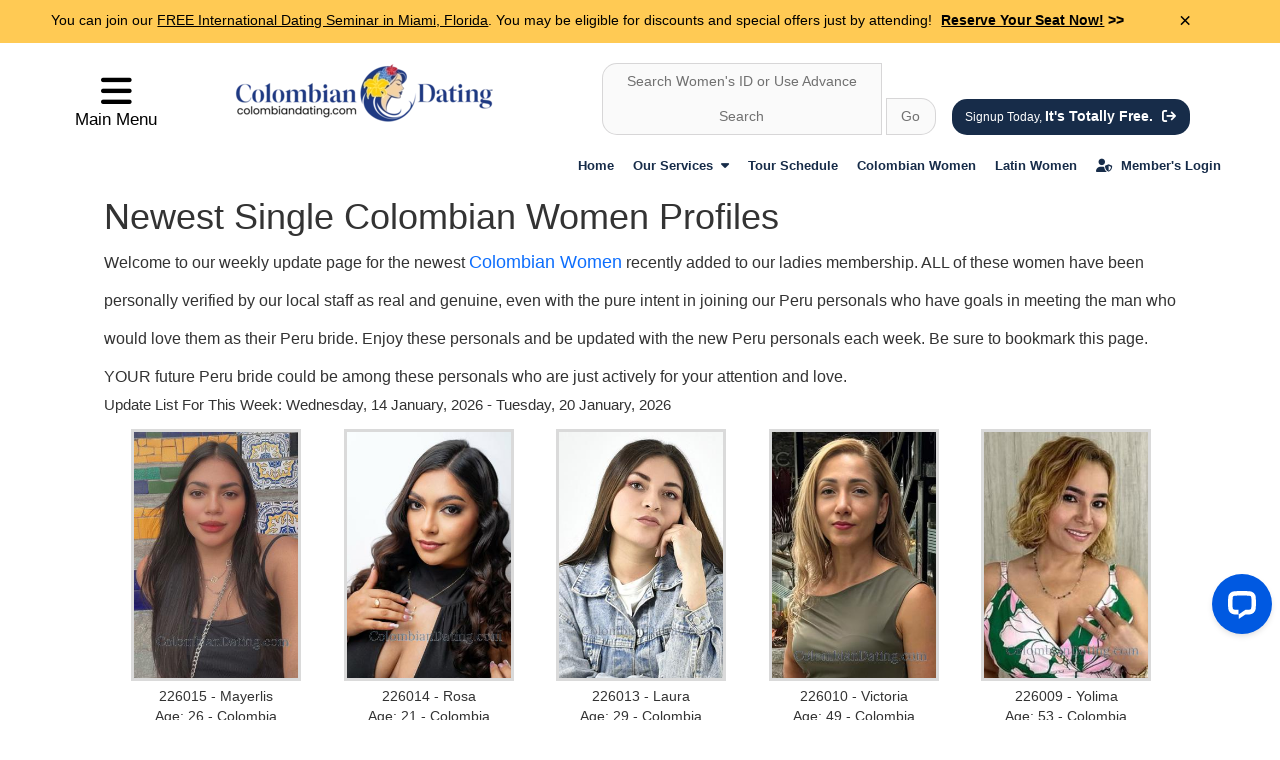

--- FILE ---
content_type: text/html
request_url: https://colombiandating.com/new-colombiandating.html
body_size: 21912
content:
<!DOCTYPE html>
<html lang="en">
  <head>
    <meta charset="utf-8">
    <meta name="viewport" content="width=device-width, initial-scale=1, shrink-to-fit=no">
    <meta name="robots" content="index, follow">
    <meta http-equiv="Content-Language" content="en-us" />
    <title>Colombian Dating | Best site for a Latin Wife</title>
    <meta name="description" content="Explore the recently added profiles of Colombian women who are looking for lasting connections. Who knows? You might find your Latina wife on this page!">
    <meta name="keywords" content="">
    <meta name="author" content="ColombianDating">

    <link rel="canonical" href="https://www.colombiandating.com/new-colombiandating.html" />
        
        <!-- an error occurred while processing this directive -->
 <style>
    .announcement-bar .row{display:flex;justify-content:center}.announcement-bar .col-11{flex:1 0 0%;width:91.6666666%}.announcement-bar .col-1{flex:0 0 auto;width:8.33333333%}.announcement-bar{background-color:#FFCA54;color:#000;padding:10px 50px;text-align:center;font-size:.9em;width:100%;box-sizing:border-box;position:sticky;top:0;z-index:9999;justify-content:space-between;align-items:center;overflow:hidden;transition:opacity 0.4s ease,max-height 0.4s ease;opacity:1;max-height:300px}#announcement-bar.closing{opacity:0;max-height:0}.announcement-bar-content .row{align-self:center}.announcement-bar-close{background:none;border:none;color:inherit;font-size:1.5em!important;cursor:pointer;padding:0;line-height:1;height:fit-content!important;width:fit-content}.announcement-bar-close:hover,.announcement-bar-close:focus{color:#ccc}@media screen and (max-width:600px){.announcement-bar-content .row p,.announcement-bar-content .row p a{display:block;line-height:1.5em;font-size:12px!important;font-weight:700}.announcement-bar-content .row p u:first-child{text-decoration:none!important}.announcement-bar-content .row p span{display:none}}
</style>
<div id="announcement-bar" class="announcement-bar">
    <div class="announcement-bar-content">
        <div class="row px-1">
            <div class="col-11 p-0">
                <!-- <p class="text-center m-0">You can join our <u>FREE International Dating Seminar in <span id="seminar-location"></span></u>. <span>You may be eligible for discounts and special offers just by attending! </span><a href="#" id="reflink" class="px-2 fw-bold text-black"><u>Reserve Your Seat Now!</u> >></a></p> -->
                <p class="text-center m-0">You can join our <u>FREE International Dating Seminar in Miami, Florida</u>. <span>You may be eligible for discounts and special offers just by attending!
                    </span><a href="/information/seminar/locations/miami.html" id="reflink"
                        class="px-2 fw-bold text-black"><u>Reserve Your Seat Now!</u> >></a></p>
            </div>
            <div class="col-1 p-0">
                <button class="announcement-bar-close" aria-label="Close Announcement Bar">&times;</button>
            </div>
        </div>
    </div>
</div>
<script>
    const closeButton = document.querySelector(".announcement-bar-close");
    const announcementBar = document.getElementById("announcement-bar");
    const key = "hideAnnouncement";
    const duration = 24 * 60 * 60 * 1000;
    function checkBannerVisibility(){
        const hideUntil = localStorage.getItem(key)
        const now = new Date().getTime()
        if(!hideUntil || now > parseInt(hideUntil)){
            announcementBar.style.display = "block";
            announcementBar.style.opacity = "1";
            localStorage.removeItem(key);
        }else{
            announcementBar.style.display = "none";
        }
    }
    checkBannerVisibility();
    closeButton.addEventListener("click", function () {
        announcementBar.classList.add("closing");
        const timeExpiration = new Date().getTime() + duration;
        localStorage.setItem(key, timeExpiration);
        announcementBar.addEventListener(
            "transitionend",
            function () {
                announcementBar.style.display = "none";
            },
            { once: true }
        );
    });
    // const commentGetTacking =
    //     "Gets the current hostname and returns the associated tracking codeusing a switch statement. @returns {string} The tracking code or a default value if not found.";
    // function getTrackingCode() {
    //     const hostname = window.location.hostname.toLowerCase();
    //     const c = ".com";
    //     switch (hostname) {
    //         case "1stchoicedating" + c:
    //             return "G1CD";
    //         case "a-foreign-affair" + c:
    //             return "GAFA";
    //         case "anewbride" + c:
    //             return "GANB";
    //         case "anewwife" + c:
    //             return "GANW";
    //         case "angelsofpassion" + c:
    //             return "GAOP";
    //         case "cityofbrides" + c:
    //             return "GCOB";
    //         case "dateint" + c:
    //             return "GDIC";
    //         case "foreign-affair.net":
    //             return "GFAN";
    //         case "foreignbride" + c:
    //             return "GFBC";
    //         case "foreignlovemates" + c:
    //             return "GFLM";
    //         case "international-dating" + c:
    //             return "GITDC";
    //         case "internationallovescout" + c:
    //             return "GILSC";
    //         case "mailorderbridepersonals" + c:
    //             return "GMBP";
    //         case "mymailorderbride" + c:
    //             return "GMMB";
    //         case "wherewomenchaseyou" + c:
    //             return "GWWCY";
    //         case "asian-women" + c:
    //             return "GAWC";
    //         case "asianlovemates" + c:
    //             return "GALM";
    //         case "mydreamasian" + c:
    //             var commentMDM = `Note: The provided table shows 'G' prefix for this group, but the final code is 'MDM'. Using 'MDM' as per the last column.`;
    //             return "MDM";
    //         case "1stlatinwomen" + c:
    //             return "G1LW";
    //         case "latin-personals" + c:
    //             return "GLPC";
    //         case "latinlovemates" + c:
    //             return "GLLM";
    //         case "easterneuropeanbrides" + c:
    //             return "GEEB";
    //         case "cebuwomen" + c:
    //             return "PCWC";
    //         case "davaowomen" + c:
    //             return "PDWC";
    //         case "filipina-brides" + c:
    //             return "PFPBSC";
    //         case "filipino-bride" + c:
    //             return "PFPBC";
    //         case "filipino-women" + c:
    //             return "PFWC";
    //         case "manila-women" + c:
    //             return "PMWC";
    //         case "philippine-women" + c:
    //             return "PPWC";
    //         case "islandladies" + c:
    //             return "PILC";
    //         case "bangkok-women" + c:
    //             return "TBWM";
    //         case "thailand-women" + c:
    //             return "TTWC";
    //         case "china-brides" + c:
    //             return "CCBC";
    //         case "chinese-brides" + c:
    //             return "CCBSC";
    //         case "shenzhenwomen" + c:
    //             return "CSZWC";
    //         case "shenzhendating" + c:
    //             return "CSZDC";
    //         case "acapulcowomen" + c:
    //             return "CACC";
    //         case "barranquilladating" + c:
    //             return "CBDC";
    //         case "barranquillasingles" + c:
    //             return "CBSC";
    //         case "barranquillawomen" + c:
    //             return "CBWC";
    //         case "cali-women" + c:
    //             return "CCAWC";
    //         case "cartagenadating" + c:
    //             return "CCDC";
    //         case "cartagenawomen" + c:
    //             return "CCGWC";
    //         case "colombian-woman" + c:
    //             return "CCBWC";
    //         case "colombianbride" + c:
    //             return "CCBD";
    //         case "colombiandating" + c:
    //             return "CCBDC";
    //         case "colombianlady" + c:
    //             return "CCLC";
    //         case "colombianwoman" + c:
    //             return "CCOWC";
    //         case "costa-rica-women" + c:
    //             return "CCRW";
    //         case "medellindating" + c:
    //             return "CMEDC";
    //         case "medellinsingles" + c:
    //             return "CMESC";
    //         case "medellinwomen" + c:
    //             return "CMEWC";
    //         case "mexicanlovemates" + c:
    //             return "MMLM";
    //         case "mexico-women" + c:
    //             return "MMECW";
    //         case "mexicocitydating" + c:
    //             return "MMECD";
    //         case "peru-women" + c:
    //             return "PPEWC";
    //         case "perudating" + c:
    //             return "PPEDC";
    //         case "kievpersonals" + c:
    //             return "UKPC";
    //         case "kievwomen" + c:
    //             return "UKWC";
    //         case "odessawomen" + c:
    //             return "UOWC";
    //         case "poltavawomen" + c:
    //             return "UPOWC";
    //         case "ukrainedatingagency" + c:
    //             return "UUDA";
    //         case "ukraineladies" + c:
    //             return "UUKLC";
    //         case "ukrainesingles" + c:
    //             return "UUKSC";
    //         case "moscowladies" + c:
    //             return "RMOLC";
    //         case "russia-ladies" + c:
    //             return "RRUL";
    //         case "russia-women" + c:
    //             return "RRUC";
    //         case "saint-petersburg-women" + c:
    //             return "RSPBW";
    //         case "foreignladies" + c:
    //             return "GFL";
    //         default:
    //             return "UNKNOWN_HOST";
    //     };
    // };
    // const seminars = [
    //     { city: "Sydney", state_or_region: "NSW", country: "Australia", date: "December 20, 2025 00:00:00", loc_code: "australia", utm_code: "fds-sydney" },
    //     { city: "San Francisco", state_or_region: "CA", country: "USA", date: "January 17, 2026 00:00:00", loc_code: "california", utm_code: "fds-san-francisco" },
    //     { city: "Miami", state_or_region: "FL", country: "USA", date: "May 16, 2026 00:00:00", loc_code: "florida", utm_code: "fds-miami" },
    //     { city: "London", state_or_region: "UK", country: "United Kingdom", date: "July 18, 2026 00:00:00", loc_code: "united-kingdom", utm_code: "fds-london" },
    //     { city: "Los Angeles", state_or_region: "CA", country: "USA", date: "August 23, 2026 00:00:00", loc_code: "california", utm_code: "fds-los-angeles" },
    // ];
    // const getSeminar = (seminars) => {
    //     const today = new Date();
    //     const upcoming = seminars.filter(s => new Date(s.date) >= today);
    //     if (upcoming.length === 0) return null;
    //     const nearest = upcoming.reduce((a, b) =>
    //         new Date(a.date) < new Date(b.date) ? a : b
    //     );
    //     return nearest;
    // };
    // const seminar = getSeminar(seminars);
    // if(seminar && announcementBar.style.display !== "none"){
    //     const {city, loc_code, utm_code} = seminar;
    //     let c = document.querySelector("#seminar-location");
    //     if(c) c.innerHTML = city;
    //     let a = document.getElementById("reflink");
    //     a.href = "/go/dt&path=/information/seminar/locations/" + loc_code + ".html";
    // }
</script> 

<script defer src="/members/scripts/lp_track.min.js" async></script>
<script src="/invar/ssi-common/jscript/memcatch.js"></script>

<link rel="stylesheet" TYPE="text/css" href="/invar/ssi-common/framework.css">
<link rel="stylesheet" href="/imagemap/modification.css">
<script src="/jscripts/jquery@3.7.1.min.js"></script>
<script src="/jscripts/ddaccordion.min.js"></script>
<script src="/invar/ssi-common/jscript/framework.min.js"></script>


<link rel="stylesheet" TYPE="text/css" href="/imagemap/st_site.css?tms=<!-- an error occurred while processing this directive -->">


<link rel="preconnect" href="https://fonts.googleapis.com">
<link rel="preconnect" href="https://fonts.gstatic.com" crossorigin>
<link href="https://fonts.googleapis.com/css2?family=Roboto+Flex:opsz,wght@8..144,100;8..144,200;8..144,300;8..144,400;8..144,500;8..144,600;8..144,700;8..144,800;8..144,900;8..144,1000&display=swap" rel="stylesheet">
<link href="https://fonts.googleapis.com/css2?family=Roboto:ital,wght@0,100;0,300;0,400;0,500;0,700;0,900;1,100;1,300;1,400;1,500;1,700;1,900&display=swap" rel="stylesheet">

<link href="https://fonts.googleapis.com/css2?family=Rosario&display=swap" rel="stylesheet">
<link href="https://fonts.googleapis.com/css2?family=Hind+Siliguri&display=swap" rel="stylesheet">

<link rel="icon" href="/favicon.ico" />
<!-- <link rel="stylesheet" href="/www/tour-sched.css"> for debugging-->
<!-- <script src="/tour-sched.js"></script> -->
 <script src="/tour-sched.min.js" async></script>
<link rel="preload" href="/tour-sched.min.css" as="style" onload="this.onload=null;this.rel='stylesheet'"/>
<noscript><link rel="stylesheet" href="/tour-sched.min.css"/></noscript>

<!-------------------------floating components---------------------------------------------->
<link href="https://cdn.jsdelivr.net/npm/bootstrap@5.3.0-alpha1/dist/css/bootstrap.min.css" rel="stylesheet"
integrity="sha384-GLhlTQ8iRABdZLl6O3oVMWSktQOp6b7In1Zl3/Jr59b6EGGoI1aFkw7cmDA6j6gD" crossorigin="anonymous">
<link rel="stylesheet" href="https://cdnjs.cloudflare.com/ajax/libs/font-awesome/6.2.1/css/all.min.css">

<link rel="stylesheet" TYPE="text/css" href="/jscripts/slider-js-css/style.css">
<link rel="stylesheet" href="/imagemap/bottom-cta-v3.css">
<link href="
https://cdn.jsdelivr.net/npm/@splidejs/splide@4.1.4/dist/css/splide.min.css
" rel="stylesheet">

<link rel="icon" href="/favicon.ico" />
<!-- CHECK IF URL HAS BLOG CLUSTER moved in imagemap -->
 <script src="/imagemap/jscripts/blog-cluster.js"></script>


 <link rel="stylesheet" href="/imagemap/top-navi-all-pages-dev-v3-styles.css">

 <div class="top-header-area-v3">

    <div class="row header-nav-new">

      <div class="col-2 desktop-sidebar-menu">
        <a class="fc-megamenu" href="#" onclick="openNav()"><i class="fa-solid fa-bars"></i>Main
          Menu</a>
      </div>

      <div class="col-3 header-logo-area">
        <a href="/"><img src="/img/colombian-dating-logo-v2.webp" width="296" height="59" alt="logo" /></a>
      </div>

      <div class="col">

        <div class="header-right-sec">
          <div class="header-right-area">
            <div class="top-header-right">
              <a class="quick-search-header-modal" href="#" role="button" data-toggle="modal"
                data-target="#searchInfoModal">
                <p>Search Women's ID or Use Advance Search</p>
              </a>

              <a class="quick-search-header-modal go-btn" href="#" role="button" data-toggle="modal"
                data-target="#searchInfoModal">
                <p>Go</p>
              </a>


              <a class="top-header-signup" id="signup" href="javascript:;"></a>

            </div>
            <div class="bottom-header-right">
              <div class="header-right-nav">
                <ul class="list-inline">
                  <li class="list-inline-item"><a href="/">Home</a></li>
                  <li class="list-inline-item"><a href="javascript:;" class="fc-sidemenu mega-menu-header">Our Services &nbsp;<i class="fa fa-caret-down"></i></a></li>
                  <li class="list-inline-item"><a href="/tour/order/latin-tour-order.shtml" >Tour Schedule</a></li>
                  <li class="list-inline-item"><a href="/women/colombian/colombian-women.htm">Colombian Women</a></li>
                  <li class="list-inline-item"><a href="/mp/latin-women.htm">Latin Women</a></li>
                  <li class="list-inline-item"><a href="/members/login"  id="member-login"></a></li>

                </ul>
              </div>
            </div>
          </div>
        </div>

      </div>

    </div>

  </div>

<!-- MOBILE SIDE NAV START -->
<header id="mobile-navbar" class="d-lg-none container-fluid pt-3 fixed-top bg-white shadow-sm"
style="transition: top 0.5s ease-in-out;">
<nav>
    <div class="d-flex align-items-center gap-2 justify-content-between">
        <div class="d-flex align-items-center column-gap-2">
            <button class="btn btn-xs" type="button" data-bs-toggle="offcanvas" data-bs-target="#mobileMenu"
                aria-controls="mobileMenu">
                <svg width="30" height="30" xmlns="http://www.w3.org/2000/svg" fill="none" viewBox="0 0 24 24"
                    stroke-width="1.5" stroke="currentColor" class="size-6">
                    <path stroke-linecap="round" stroke-linejoin="round"
                        d="M3.75 6.75h16.5M3.75 12h16.5m-16.5 5.25h16.5" />
                </svg>
            </button>
            <a href="/">
            <img class="d-block d-sm-none" fetchpriority="high" width="40" height="40" src="/img/colombian-dating-logo-avatar-v2.webp" alt="logo"
                decoding="async">
            <img class="d-none d-sm-block" fetchpriority="high" width="150" height="33" src="/img/colombian-dating-logo-v2-tablet.webp" alt="logo"
                decoding="async">
            </a>
        </div>
        <div class="d-flex align-items-center column-gap-4" id="login-mobile">
            
        </div>
    </div>
    
    <div class="pt-4 px-5 slide-scroll-wrapper mobile-nav">
        <ul id="slide-scroll-nav" class="list-unstyled d-flex justify-content-between px-1 column-gap-4 overflow-x-scroll w-100">
            <li class="fw-semibold text-nowrap">
                <a class="link-dark text-decoration-none" href="/women/colombian/colombian-women.htm">
                    Colombian Women
                </a>
            </li>
            <li class="fw-semibold text-nowrap">
                <a class="link-dark text-decoration-none" href="/mp/latin-women.htm">
                    Latin Women
                </a>
            </li>
            <li class="fw-semibold text-nowrap">
                <a class="link-dark text-decoration-none" href="/women/women.htm">
                    All Profiles
                </a>
            </li>
        </ul>
    </div>
</nav>
</header>


<nav id="fixed-bottomNav" class="fixed-bottom d-lg-none" style="transition: bottom 0.5s ease-in-out;">
    <a class="link-light text-decoration-none d-flex flex-column align-items-center py-3 activeItemFixNav" href="/tour/order/latin-tour-order.shtml">

      <i class="fa-solid fa-location-dot pr-1 fa-2x text-primary text-white"></i>
        <p class="fs-5 mb-0 text-center">Tour<br>Schedule</p>
    </a>
    <a class="link-light text-decoration-none d-flex flex-column align-items-center py-3" href="/women/colombian/colombian-women.htm">

      <i class="fa-brands fa-hotjar pr-1 fa-2x text-primary text-white"></i>
        <p class="fs-5 text-center mb-0" style="@media screen and (max-width: 375px) { font-size: 12px; }">Colombian<br>Women</p>
    </a>
    <a class="link-light text-decoration-none d-flex flex-column align-items-center py-3" href="/mp/latin-women.htm">
      <svg xmlns="http://www.w3.org/2000/svg" viewBox="0 0 578.7 537.81" xmlns:v="https://vecta.io/nano" width="30" height="30">
        <path d="M578.3 179.58c-4.21-58.26-34.23-115.66-79.27-152.73C457.44-7.38 395.99-7.94 350.8 19.84c-2.01 1.23-2.34 1.84-4.93 3.82-.17-1.81-.68-10.17-.68-11.1 0-.84-9.29-3.87-15.58-4.06-7.97-.25-16.42 3.65-16.35 4.06.48 3.28.38 11.3-2.82 13.15-72.73-20.34-163.12-4.13-215.71 52.16-17.03 18.23-45.25 9.95-63.72 28.05-15.14 14.83-23.64 37.47-29.59 57.4-3.23 10.81-1.18 15.25 8.88 20.64 4.6 2.46 9.26 4.82 13.76 7.44a14.71 14.71 0 0 1 7.3 12.15c.22 5.78.57 11.63-.02 17.36-.7 6.8.91 12.47 5.25 17.64 4.26 5.08 6.32 12.31 5.14 18.85-1.04 5.76-3.19 11.26-5.55 16.59l-.62 1.4-1.03 2.33c-.68 1.46-1.41 2.9-2.17 4.32-1.52 2.8-3.22 5.5-5.13 8.05-3.35 4.48-7.36 8.44-11.93 11.67-.88.62-1.71 1.35-2.47 2.12-4.68 4.72-4.49 10.14.72 14.36 2.14 1.73 4.64 3.04 7.02 4.46 9.55 5.71 12.16 16.17 6.27 25.62-1.27 2.04-2.89 3.87-4.29 5.84-3.05 4.29-3.03 7 .35 11.1 1.45 1.76 3.18 3.29 4.87 4.84 2.9 2.65 3.85 6.84 2.32 10.45-2.78 6.61-2.08 8.81 4.1 12.93 11.15 7.43 15.81 18.45 13.4 31.59-.35 1.89-.58 3.83-.64 5.75-.38 12.04 7.47 19.3 19.35 17.4l50.34-8.77c13.62-2.69 27.08-6.21 40.6-9.37 3.99-.93 7.5-.64 9.58 3.39.7 2.09 2.15 4.16 3.16 6.12l3.24 6.32c2.02 4 4 8.02 5.82 12.12 1.36 3.74 3.12 7.37 4.57 11.07l4.2 10.69.7 1.7c2.87 6.98 5.57 14.16 6.92 21.61 1.39 7.65 2.06 15.4 2.49 23.16.19 3.37.24 6.9 1.28 10.14.18.55.44 1.15.99 1.35.57.21 1.18-.12 1.68-.45 2.06-1.38 3.71-3.25 5.49-4.96 5.01-4.82 10.41-9.18 16.42-12.7 9.22-5.4 19.49-8.79 30-10.55 14.65-2.46 29.74-1.93 43.89 2.81 2.77.93 5.5 2.01 8.32 2.8 3.47.98.22-4.9-.24-5.98l-3.97-9.18-7.79-17.74c-4.84-11.47-8.99-23.17-11.01-35.49-2.32-14.18-3.5-29.75-2.47-44.09 1.45-20.15 14.89-37.34 30.05-49.77 11.84-9.72 24.25-18.9 36.25-28.47 68.47-54.62 66.87-141.19 36.26-215.97-3.9-9.53 19.49-2 23.22-.46 11.11 4.56 20.64 12.84 27.65 22.51 28.41 39.22 29.3 97.53-.1 136.32-11.99 15.83-26.45 29.1-41.48 41.89-21.5 18.3-45.13 33.61-53.5 62.08-7.4 25.18-7.31 59.9 6.04 82.99 8.09 14 20.75 25.01 36.67 28.87 12.14 2.94 24.95 2.08 37.1-.81 29.6-7.04 86.2-39.26 59.34-76.97-.73-1.02-1.62-1.94-2.95-3.51l-2.52 7.5c-3.51 9.84-11.42 15.33-22.86 15.92-8.96.47-15.88-4.01-20.19-13.12-3.02-6.38-2.75-12.85-.5-19.4 3.56-10.35 10.68-17.92 18.97-24.64 15.48-12.55 31.4-24.61 46.21-37.9 16.88-15.16 33.59-30.69 48.88-47.42 26.28-28.76 38.07-63.28 35.26-102.25z" fill="#FFFFFF"></path>
      </svg>
      
        <p class="fs-5 text-center mb-0">Latin<br>Women</p>
    </a>
    <a class="link-light text-center text-decoration-none d-flex flex-column align-items-center py-3" id="signup-mobile" href="/members/login/">
    </a>
  </nav>

<div class="offcanvas offcanvas-start" tabindex="-1" id="mobileMenu" aria-labelledby="mobileMenuLabel">
    <div class="position-relative">
        <button type="button" class="btn text-white position-absolute top-50 ms-4 mt-4" style="left:100% !important;"
            data-bs-dismiss="offcanvas" aria-label="Close">
            <svg xmlns="http://www.w3.org/2000/svg" width="30" height="30" fill="#fff" class="bi bi-x-lg"
                viewBox="0 0 16 16">
                <path
                    d="M2.146 2.854a.5.5 0 1 1 .708-.708L8 7.293l5.146-5.147a.5.5 0 0 1 .708.708L8.707 8l5.147 5.146a.5.5 0 0 1-.708.708L8 8.707l-5.146 5.147a.5.5 0 0 1-.708-.708L7.293 8z">
                </path>
            </svg>
        </button>
    </div>
    <div class="offcanvas-body">
        <nav id="menu" class="slide-menu">
            <ul class="list-group list-group-flush main-menu shadow-none w-100">
                <div class="d-flex sidebar-icon">
                    <a class="me-3" href="/"><img src="/img/colombian-dating-logo-avatar-v2.webp" alt="Colombian Dating-Icon" title="/"
                            style="width: 55px;"></a>
                    <h5 class="px-3 mt-3 fw-bold" id="mobileLabel" style="font-size: 30px;">Menu</h5>
                </div>

                <div class="my-3">
        <div class="container__search" role="button" data-bs-toggle="modal" data-bs-target="#searchInfoModal">
            <input type="button" name="text" class="bg-body-secondary text-dark cursor" id="search__ladies__profile"
                value="Search" >
            <button class="search__btn bg-secondary">
                <svg xmlns="http://www.w3.org/2000/svg" viewBox="0 0 24 24" width="22" height="22">
                    <path
                        d="M18.031 16.6168L22.3137 20.8995L20.8995 22.3137L16.6168 18.031C15.0769 19.263 13.124 20 11 20C6.032 20 2 15.968 2 11C2 6.032 6.032 2 11 2C15.968 2 20 6.032 20 11C20 13.124 19.263 15.0769 18.031 16.6168ZM16.0247 15.8748C17.2475 14.6146 18 12.8956 18 11C18 7.1325 14.8675 4 11 4C7.1325 4 4 7.1325 4 11C4 14.8675 7.1325 18 11 18C12.8956 18 14.6146 17.2475 15.8748 16.0247L16.0247 15.8748Z"
                        fill="#efeff1"></path>
                </svg>
            </button>
        </div>
    </div>
                <li class="list-group-item border-0">
                    <a href="/"
                        class="text-decoration-none link-dark fw-semibold d-flex align-items-center column-gap-1">
                        <i class="fa-solid fa-house"></i>
                        &nbsp;Home
                    </a>
                </li>
                <li class="list-group-item border-0" id="logout-mobile">
                    
                </li>
                <li class="list-group-item border-0">
                    <a href="/women/colombian/colombian-women.htm"
                    class="text-decoration-none link-dark d-flex align-items-center column-gap-1">
                    Colombian Women Profiles
                </a>
                </li>
                <li class="list-group-item border-0">
                    <a href="/mp/latin-women.htm"
                    class="text-decoration-none link-dark d-flex align-items-center column-gap-1">
                    Latin Women Profiles
                </a>
                </li>
                <li class="list-group-item border-0">
                    <a href="/newest-singles-colombian-dating.html"
                    class="text-decoration-none link-dark d-flex align-items-center column-gap-1">
                    Newest Profiles
                </a>
                </li>
                <li class="list-group-item border-0">
                    <a class="text-decoration-none d-flex align-items-center justify-content-between link-dark"
                        id="has-submenu-seeWomensProfile" href="#">
                        Other Women's Profile
                        <svg width="20" height="20" xmlns="http://www.w3.org/2000/svg" fill="none" viewBox="0 0 24 24"
                            stroke-width="1.5" stroke="currentColor" class="size-6">
                            <path stroke-linecap="round" stroke-linejoin="round" d="m8.25 4.5 7.5 7.5-7.5 7.5" />
                        </svg>
                    </a>
                </li>
           
                <li class="list-group-item border-0">
                    <a class="text-decoration-none d-flex align-items-center justify-content-between link-dark"
                        id="has-submenu-getStarted" href="#">
                        How to Get Started?
                        <svg width="20" height="20" xmlns="http://www.w3.org/2000/svg" fill="none" viewBox="0 0 24 24"
                            stroke-width="1.5" stroke="currentColor" class="size-6">
                            <path stroke-linecap="round" stroke-linejoin="round" d="m8.25 4.5 7.5 7.5-7.5 7.5" />
                        </svg>
                    </a>
                </li>
                
                <li class="list-group-item border-0">
                    <a class="text-decoration-none d-flex align-items-center justify-content-between link-dark"
                        href="#" id="has-submenu-travelAndMeetHer">
                        Travel and Meet Her
                        <svg width="20" height="20" xmlns="http://www.w3.org/2000/svg" fill="none" viewBox="0 0 24 24"
                            stroke-width="1.5" stroke="currentColor" class="size-6">
                            <path stroke-linecap="round" stroke-linejoin="round" d="m8.25 4.5 7.5 7.5-7.5 7.5" />
                        </svg>
                    </a>
                </li>
                <li class="list-group-item border-0">
                    <a class="text-decoration-none d-flex align-items-center justify-content-between link-dark"
                        id="has-submenu-servicesAndOptions" href="#">
                        Services and Options
                        <svg width="20" height="20" xmlns="http://www.w3.org/2000/svg" fill="none" viewBox="0 0 24 24"
                            stroke-width="1.5" stroke="currentColor" class="size-6">
                            <path stroke-linecap="round" stroke-linejoin="round" d="m8.25 4.5 7.5 7.5-7.5 7.5" />
                        </svg>
                    </a>
                </li>
                <li class="list-group-item border-0">
                    <a class="text-decoration-none link-dark w-100 d-flex align-items-center justify-content-between"
                        id="has-submenu-clientTestimonials" href="#">
                        Videos
                        <svg width="20" height="20" xmlns="http://www.w3.org/2000/svg" fill="none" viewBox="0 0 24 24"
                            stroke-width="1.5" stroke="currentColor" class="size-6">
                            <path stroke-linecap="round" stroke-linejoin="round" d="m8.25 4.5 7.5 7.5-7.5 7.5" />
                        </svg>
                    </a>
                </li>

                <li class="list-group-item border-0">
                    <a class="text-decoration-none d-flex align-items-center justify-content-between link-dark"
                        href="#" id="has-submenu-policies">
                        Policies
                        <svg width="20" height="20" xmlns="http://www.w3.org/2000/svg" fill="none" viewBox="0 0 24 24"
                            stroke-width="1.5" stroke="currentColor" class="size-6">
                            <path stroke-linecap="round" stroke-linejoin="round" d="m8.25 4.5 7.5 7.5-7.5 7.5" />
                        </svg>
                    </a>
                </li>
            </ul>

            <!-- client testimonials submenu -->
            <ul class="submenu list-group px-0 shadow-none" id="clientTestimonialMenu">
                <li
                    class="list-group-item bg-transparent border-0 d-flex align-items-center shadow-sm w-100 py-5 ps-0 mb-3">
                    <a class="text-decoration-none d-flex align-items-center fw-medium"
                        id="backToMainMenuFromClientTestimonial" href="#">
                        <svg width="20" height="20" xmlns="http://www.w3.org/2000/svg" fill="none" viewBox="0 0 24 24"
                            stroke-width="1.5" stroke="currentColor" class="size-6">
                            <path stroke-linecap="round" stroke-linejoin="round" d="M15.75 19.5 8.25 12l7.5-7.5" />
                        </svg>

                        Back
                    </a>
                    <span class="submenu-text w-100 text-center fw-semibold"></span>
                </li>
                <li class="list-group-item bg-transparent border-0">
                    <a class="text-decoration-none link-dark" href="/colombiandating-videos/">Tour Videos</a>
                </li>
                <li class="list-group-item bg-transparent border-0">
                    <a class="text-decoration-none link-dark"
                        href="/colombiandating-videos/testimonial/">Testimonial Videos</a>
                </li>
                <li class="list-group-item bg-transparent border-0">
                    <a class="text-decoration-none link-dark"
                        href="/colombiandating-videos/informational/">Informational Videos</a>
                </li>
            </ul>

            <!-- how to get started submenu -->
            <ul class="submenu list-group px-0 shadow-none" id="getStartedMenu">
                <li
                    class="list-group-item bg-transparent border-0 d-flex align-items-center shadow-sm w-100 py-5 ps-0 mb-3">
                    <a class="text-decoration-none d-flex align-items-center fw-medium" id="backToMainMenu"
                        href="#">
                        <svg width="20" height="20" xmlns="http://www.w3.org/2000/svg" fill="none" viewBox="0 0 24 24"
                            stroke-width="1.5" stroke="currentColor" class="size-6">
                            <path stroke-linecap="round" stroke-linejoin="round" d="M15.75 19.5 8.25 12l7.5-7.5" />
                        </svg>

                        Back
                    </a>
                    <span class="submenu-text w-100 text-center fw-semibold"></span>
                </li>
                <li class="list-group-item bg-transparent border-0">
                    <a class="text-decoration-none link-dark" href="/how-to-meet-women-in-colombia.html">How Our Service
                        Works?</a>
                </li>
                <li class="list-group-item bg-transparent border-0">
                    <a class="text-decoration-none link-dark" href="/members/login/">Sign up for free</a>
                </li>
                <li class="list-group-item bg-transparent border-0">
                    <a class="text-decoration-none link-dark"
                        href="/information/how-to-correspond-with-women.html">Upgrade to Platinum Membership</a>
                </li>
            </ul>

            <!-- seeWomensProfileMenu submenu -->
            <ul class="submenu list-group px-0 shadow-none" id="seeWomensProfileMenu">
                <li
                    class="list-group-item bg-transparent border-0 d-flex align-items-center shadow-sm w-100 py-5 ps-0 mb-3">
                    <a class="text-decoration-none d-flex align-items-center fw-medium"
                        id="backToMainMenuFromseeWomensProfileMenu" href="#">
                        <svg width="20" height="20" xmlns="http://www.w3.org/2000/svg" fill="none" viewBox="0 0 24 24"
                            stroke-width="1.5" stroke="currentColor" class="size-6">
                            <path stroke-linecap="round" stroke-linejoin="round" d="M15.75 19.5 8.25 12l7.5-7.5" />
                        </svg>

                        Back
                    </a>
                    <span class="submenu-text w-100 text-center fw-semibold"></span>
                </li>
                <li class="list-group-item bg-transparent border-0">
                    <a class="text-decoration-none link-dark" href="/new-single-girls-for-marriage-worldwide.html">Newest Women Worldwide</a>
                </li>
                <li class="list-group-item bg-transparent border-0">
                    <a class="text-decoration-none link-dark" href="/invar/contact/match_request.html"> Weekly Automatch Wizard</a>
                </li>
                <li class="list-group-item bg-transparent border-0">
                    <a class="text-decoration-none link-dark" href="/women/new-video/new-video.htm"> Newest Profiles with Intro Video</a>
                </li>
                <li class="list-group-item bg-transparent border-0">
                    <a class="text-decoration-none link-dark" href="/mp/video.htm"> All Profiles with Intro Video</a>
                </li>
                <li class="list-group-item bg-transparent border-0">
                    <a class="text-decoration-none link-dark" href="/search-colombian-dating-seeking-men/"> Go to Advanced Search</a>
                </li>
            </ul>

            <!-- travelAndMeetHerMenu submenu -->
            <ul class="submenu list-group px-0 shadow-none" id="travelAndMeetHerMenu">
                <li
                    class="list-group-item bg-transparent border-0 d-flex align-items-center shadow-sm w-100 py-5 ps-0 mb-3">
                    <a class="text-decoration-none d-flex align-items-center fw-medium"
                        id="backToMainMenuFromtravelAndMeetHerMenu" href="#">
                        <svg width="20" height="20" xmlns="http://www.w3.org/2000/svg" fill="none" viewBox="0 0 24 24"
                            stroke-width="1.5" stroke="currentColor" class="size-6">
                            <path stroke-linecap="round" stroke-linejoin="round" d="M15.75 19.5 8.25 12l7.5-7.5" />
                        </svg>

                        Back
                    </a>
                    <span class="submenu-text w-100 text-center fw-semibold"></span>
                </li>
                <li class="list-group-item bg-transparent border-0">
                    <a class="text-decoration-none link-dark" href="/order-form/introductions-order-form.html">
                        One-on-One Introduction
                    </a>
                </li>
                <li class="list-group-item bg-transparent border-0">
                    <a class="text-decoration-none link-dark" href="/latin_club/">
                        Individual Club Tours
                    </a>
                </li>
                <li class="list-group-item bg-transparent border-0">
                    <a class="text-decoration-none link-dark"
                        href="/tour/order/latin-tour-order.shtml">
                        Single Group Tours
                    </a>
                </li>
                <li class="list-group-item bg-transparent border-0">
                    <a class="text-decoration-none link-dark" href="/execu/professional-matchmaker-plan.html">
                        Our Executive Plan
                    </a>
                </li>
            </ul>

            <!-- servicesAndOptionsMenu submenu -->
            <ul class="submenu list-group px-0 shadow-none" id="servicesAndOptionsMenu">
                <li
                    class="list-group-item bg-transparent border-0 d-flex align-items-center shadow-sm w-100 py-5 ps-0 mb-3">
                    <a class="text-decoration-none d-flex align-items-center fw-medium"
                        id="backToMainMenuFromservicesAndOptionsMenu" href="#">
                        <svg width="20" height="20" xmlns="http://www.w3.org/2000/svg" fill="none" viewBox="0 0 24 24"
                            stroke-width="1.5" stroke="currentColor" class="size-6">
                            <path stroke-linecap="round" stroke-linejoin="round" d="M15.75 19.5 8.25 12l7.5-7.5" />
                        </svg>

                        Back
                    </a>
                    <span class="submenu-text w-100 text-center fw-semibold"></span>
                </li>
                <li class="list-group-item bg-transparent border-0">
                    <a class="text-decoration-none link-dark" href="/phone_translation/">
                        Virtual Phone/Video Translation
                    </a>
                </li>
                <li class="list-group-item bg-transparent border-0">
                    <a class="text-decoration-none link-dark" href="/gifts/">
                        Gift Sending
                    </a>
                </li>
                <li class="list-group-item bg-transparent border-0">
                    <a class="text-decoration-none link-dark" href="/order-form/imbra-order-form.html">
                        IMBRA Request
                    </a>
                </li>
                <li class="list-group-item bg-transparent border-0">
                    <a class="text-decoration-none link-dark" href="/fiancee-visa/visa-kit.shtml">
                        Fiancee Visa Kit
                    </a>
                </li>
            </ul>


            <ul class="submenu list-group px-0 shadow-none" id="policiesMenu">
                <li
                    class="list-group-item bg-transparent border-0 d-flex align-items-center shadow-sm w-100 py-5 ps-0 mb-3">
                    <a class="text-decoration-none d-flex align-items-center fw-medium"
                        id="backToMainMenuFrompoliciesMenu" href="#">
                        <svg width="20" height="20" xmlns="http://www.w3.org/2000/svg" fill="none" viewBox="0 0 24 24"
                            stroke-width="1.5" stroke="currentColor" class="size-6">
                            <path stroke-linecap="round" stroke-linejoin="round" d="M15.75 19.5 8.25 12l7.5-7.5" />
                        </svg>

                        Back
                    </a>
                    <span class="submenu-text w-100 text-center fw-semibold"></span>
                </li>
                <li class="list-group-item bg-transparent border-0">
                    <a class="text-decoration-none link-dark" href="/members/terms">
                        Terms and Conditions
                    </a>
                </li>
                <li class="list-group-item bg-transparent border-0">
                    <a class="text-decoration-none link-dark" href="/members/privacy">
                        Privacy Policy
                    </a>
                </li>
            </ul>
        </nav>
    </div>
</div>

<!-- slide-scroll nav script -->
<!-- <script src="/imagemap/jscripts/slide-scroll-nav.js"></script> for debugging-->
<script src="/imagemap/jscripts/slide-scroll-nav.min.js"></script>



<!-- START OF BOTTOM CTA NAV MOBILE -->
 <!-- ##include virtual="/invar/php/rounded-rotator-colombian.shtml"  -->
<!-- <div id="bottom-cta-nav-mobile-top" class="fixed-top">
  <div id="thumbnail-slider" class="splide">
    <div class="splide__track">
      <ul class="splide__list">
        
      </ul>
    </div>
  </div>
</div> -->

<div id="bottom-cta-nav-mobile-top" class="fixed-top">
  <div id="thumbnail-slider" class="splide">
    <div class="splide__track">
      <ul class="splide__list" id="rotator-list">
      </ul>
    </div>
  </div>
</div>
<script src="/jscripts/rounded-rotator-colombian.js"></script>
<script>
  document.addEventListener('DOMContentLoaded', () => {
    loadRoundedRotator('rotator-list');
  });
</script>




<!-- Google Tag Manager (noscript) -->
<noscript><iframe src="https://www.googletagmanager.com/ns.html?id=GTM-K9BS6FX" height="0" width="0"
    style="display:none;visibility:hidden"></iframe></noscript>
  <!-- End Google Tag Manager (noscript) -->
  
  
  
  <!-------------------------sidebar components---------------------------------------------->
  <div id="mySidenav" class="sidenav">
  
<link rel="stylesheet" href="/imagemap/sidebar-navi-all-pages-dev-v3-styles.css">
	<div class="oc-menu sidebar-area text-center">
	
		<div class="left-sidebar-area all-links col-lg-12 col-md-12 col-sm-12 items">
		
			<div class="sidebar-header-area">
				<div class="row">
					<div class="col">
						<h4>Main Menu</h4>
					</div>

					<div class="col sidebar-icon">
						<a href="/"><img src="/img/colombian-dating-logo-avatar-v2.webp" alt="Colombian Dating Icon" /></a>
					</div>

					<div class="col sidebar-close">
						<a href="#" onclick="closeNav()">Close <img src="/img/colombian-women-modal-close.png" alt="modal close image"></a>
					</div>
				</div>
			</div>
		  
		  <span class="mt-3 d-block">&nbsp;</span>
	
			
	
	
			<!-- Mobile Sidebar Area -->
	
			
			<!-- End Mobilde Sidebar Area -->
	
	
	
	
			<!-- START DESKTOP SIDEBAR -->
	
			<div class="desktop-sidebar-section">

				<ul class="desktop-side-mega-menu">
				  	<li><a href="/how-to-meet-women-in-colombia.html"><i class="fa-solid fa-circle-question"></i>&nbsp; How Our Service Works</a></li>
					<li><a href="/members/signup/">Signup For Free</a></li>
					<li><a href="/information/how-to-correspond-with-women.html">Upgrade to Platinum Membership</a></li>
				</ul>
		  
				<ul class="desktop-side-mega-menu">
				  <li><a href="/women/colombian/colombian-women.htm"><i class="fa-regular fa-image"></i>&nbsp; See Women's Profiles in Colombia</a></li>
					<li><a href="/women/colombian/colombian-women.htm">Colombian Women Profiles</a></li>
					<li><a href="/mp/latin-women.htm">Latin Women Profiles</a></li>
					<!-- <li><a href="/women/women.htm">All Women Profiles</a></li> -->
					<li><a href="/invar/contact/match_request.html">Weekly Automatch Wizard</a></li>
				</ul>
		  
		  
				<ul class="desktop-side-mega-menu">
				  <li><a href="/women-tour/"><i class="fa-solid fa-plane-departure"></i>&nbsp; Book a Tour, Travel & Meet Her </a></li>
					<li><a href="/tour/order/latin-tour-order.shtml">Group Tours</a></li>
					<li><a href="/latin_club/">Club Tours</a></li>
					<li><a href="/order-form/introductions-order-form.html">One-on-one Introductions</a></li>
				</ul>
		  
				<ul class="desktop-side-mega-menu">
				  <li><a href="#"><i class="fa-solid fa-wrench"></i>&nbsp; Service Options We Offer</a></li>
					<li><a href="/phone_translation/">Virtual Phone / Video Translation</a></li>
					<li><a href="/execu/professional-matchmaker-plan.html">Executive Plan Package</a></li>
					<li><a href="/gifts/">Gift Sending</a></li>
					<li><a href="/order-form/imbra-order-form.html">IMBRA Request</a></li>
					<li><a href="/fiancee-visa/">Fiancee Visa Kit</a></li>
				</ul>
		  
				<ul class="desktop-side-mega-menu">
				  	<li><a href="#"><i class="fa-solid fa-video"></i>&nbsp; Media & Client Testimonials</a></li>
					<li><a href="/colombiandating-videos/">Tour Videos</a></li>
					<li><a href="/colombiandating-videos/testimonial/">Testimonial Videos</a></li>
					<li><a href="/colombiandating-videos/informational/">Informational Videos</a></li>
					<li><a href="index.html#testimonials">Client Reviews</a></li>
					<!-- <li><a href="/blog/">Blogs</a></li> -->
				</ul>
		  
			  </div>
	
			
			
			
			<!-- END DESKTOP SIDEBAR -->

	
		</div>
	
	</div>
	
	
	 
  </div>
  <!-------------------------end sidebar components---------------------------------------------->
  
  
  <div class="container-fluid">
  <div class="midcontarea">
    <div class="container content">
  
  
  
  
  
  
  
  

    <div class="d-flex flex-column">
        <a name="main-content"></a>
        <h1>Newest Single Colombian Women Profiles</h1>
        <div class="order-2 order-lg-1">
          <p>Welcome to our weekly update page for the newest <a href="/women/colombia/colombian-women.htm">Colombian Women</a> recently added to our ladies membership. ALL of these women have been personally verified by our local staff as real and genuine, even with the pure intent in joining our Peru personals who have goals in meeting the man who would love them as their Peru bride. Enjoy these personals and be updated with the new Peru personals each week. Be sure to bookmark this page. YOUR future Peru bride could be among these personals who are just actively for your attention and love.</p>
        </div>
        <div class="order-1 order-lg-2">
          <h4>Update List For This Week: Wednesday, 14 January, 2026 - Tuesday, 20 January, 2026
</h4>
        
         <div class="update-profiles text-center">
          <div id="update-id" class="update-div">
<a href="/women/info226015.htm" target="_blank" class="update-link">
<img src="/images/p226015-1.jpg" class="update-img" alt="226015 - Mayerlis Age: 26 - Colombia"></a>
<div class="update-name">
226015  - Mayerlis<br>
Age: 26 - Colombia<BR>
</div>
</a>
</div>

<div id="update-id" class="update-div">
<a href="/women/info226014.htm" target="_blank" class="update-link">
<img src="/images/p226014-1.jpg" class="update-img" alt="226014 - Rosa Age: 21 - Colombia"></a>
<div class="update-name">
226014  - Rosa<br>
Age: 21 - Colombia<BR>
</div>
</a>
</div>

<div id="update-id" class="update-div">
<a href="/women/info226013.htm" target="_blank" class="update-link">
<img src="/images/p226013-1.jpg" class="update-img" alt="226013 - Laura Age: 29 - Colombia"></a>
<div class="update-name">
226013  - Laura<br>
Age: 29 - Colombia<BR>
</div>
</a>
</div>

<div id="update-id" class="update-div">
<a href="/women/info226010.htm" target="_blank" class="update-link">
<img src="/images/p226010-1.jpg" class="update-img" alt="226010 - Victoria Age: 49 - Colombia"></a>
<div class="update-name">
226010  - Victoria<br>
Age: 49 - Colombia<BR>
</div>
</a>
</div>

<div id="update-id" class="update-div">
<a href="/women/info226009.htm" target="_blank" class="update-link">
<img src="/images/p226009-1.jpg" class="update-img" alt="226009 - Yolima Age: 53 - Colombia"></a>
<div class="update-name">
226009  - Yolima<br>
Age: 53 - Colombia<BR>
</div>
</a>
</div>

<div id="update-id" class="update-div">
<a href="/women/info226008.htm" target="_blank" class="update-link">
<img src="/images/p226008-1.jpg" class="update-img" alt="226008 - Jhensen Age: 26 - Colombia"></a>
<div class="update-name">
226008  - Jhensen<br>
Age: 26 - Colombia<BR>
</div>
</a>
</div>

<div id="update-id" class="update-div">
<a href="/women/info226007.htm" target="_blank" class="update-link">
<img src="/images/p226007-1.jpg" class="update-img" alt="226007 - Lina Age: 38 - Colombia"></a>
<div class="update-name">
226007  - Lina<br>
Age: 38 - Colombia<BR>
</div>
</a>
</div>

<div id="update-id" class="update-div">
<a href="/women/info226006.htm" target="_blank" class="update-link">
<img src="/images/p226006-1.jpg" class="update-img" alt="226006 - Luisa Age: 34 - Colombia"></a>
<div class="update-name">
226006  - Luisa<br>
Age: 34 - Colombia<BR>
</div>
</a>
</div>

<div id="update-id" class="update-div">
<a href="/women/info226005.htm" target="_blank" class="update-link">
<img src="/images/p226005-1.jpg" class="update-img" alt="226005 - Paola Age: 32 - Colombia"></a>
<div class="update-name">
226005  - Paola<br>
Age: 32 - Colombia<BR>
</div>
</a>
</div>

<div id="update-id" class="update-div">
<a href="/women/info225928.htm" target="_blank" class="update-link">
<img src="/images/p225928-1.jpg" class="update-img" alt="225928 - Dayana Age: 27 - Colombia"></a>
<div class="update-name">
225928  - Dayana<br>
Age: 27 - Colombia<BR>
</div>
</a>
</div>

<div id="update-id" class="update-div">
<a href="/women/info225927.htm" target="_blank" class="update-link">
<img src="/images/p225927-1.jpg" class="update-img" alt="225927 - Joselin Age: 22 - Colombia"></a>
<div class="update-name">
225927  - Joselin<br>
Age: 22 - Colombia<BR>
</div>
</a>
</div>

<div id="update-id" class="update-div">
<a href="/women/info225922.htm" target="_blank" class="update-link">
<img src="/images/p225922-1.jpg" class="update-img" alt="225922 - Jeanneth Age: 50 - Colombia"></a>
<div class="update-name">
225922  - Jeanneth<br>
Age: 50 - Colombia<BR>
</div>
</a>
</div>

<div id="update-id" class="update-div">
<a href="/women/info225921.htm" target="_blank" class="update-link">
<img src="/images/p225921-1.jpg" class="update-img" alt="225921 - Katherine Age: 34 - Colombia"></a>
<div class="update-name">
225921  - Katherine<br>
Age: 34 - Colombia<BR>
</div>
</a>
</div>

<div id="update-id" class="update-div">
<a href="/women/info225920.htm" target="_blank" class="update-link">
<img src="/images/p225920-1.jpg" class="update-img" alt="225920 - Keyla Age: 33 - Colombia"></a>
<div class="update-name">
225920  - Keyla<br>
Age: 33 - Colombia<BR>
</div>
</a>
</div>

<div id="update-id" class="update-div">
<a href="/women/info225919.htm" target="_blank" class="update-link">
<img src="/images/p225919-1.jpg" class="update-img" alt="225919 - Diana Age: 40 - Colombia"></a>
<div class="update-name">
225919  - Diana<br>
Age: 40 - Colombia<BR>
</div>
</a>
</div>

<div id="update-id" class="update-div">
<a href="/women/info225915.htm" target="_blank" class="update-link">
<img src="/images/p225915-1.jpg" class="update-img" alt="225915 - Hanyis Age: 25 - Colombia"></a>
<div class="update-name">
225915  - Hanyis<br>
Age: 25 - Colombia<BR>
</div>
</a>
</div>

<div id="update-id" class="update-div">
<a href="/women/info225914.htm" target="_blank" class="update-link">
<img src="/images/p225914-1.jpg" class="update-img" alt="225914 - Cyndy Age: 34 - Colombia"></a>
<div class="update-name">
225914  - Cyndy<br>
Age: 34 - Colombia<BR>
</div>
</a>
</div>

<div id="update-id" class="update-div">
<a href="/women/info225864.htm" target="_blank" class="update-link">
<img src="/images/p225864-1.jpg" class="update-img" alt="225864 - Daniela Age: 21 - Colombia"></a>
<div class="update-name">
225864  - Daniela<br>
Age: 21 - Colombia<BR>
</div>
</a>
</div>

<div id="update-id" class="update-div">
<a href="/women/info225856.htm" target="_blank" class="update-link">
<img src="/images/p225856-1.jpg" class="update-img" alt="225856 - Monica Age: 46 - Colombia"></a>
<div class="update-name">
225856  - Monica<br>
Age: 46 - Colombia<BR>
</div>
</a>
</div>

<div id="update-id" class="update-div">
<a href="/women/info225855.htm" target="_blank" class="update-link">
<img src="/images/p225855-1.jpg" class="update-img" alt="225855 - Frenci Age: 32 - Colombia"></a>
<div class="update-name">
225855  - Frenci<br>
Age: 32 - Colombia<BR>
</div>
</a>
</div>

<div id="update-id" class="update-div">
<a href="/women/info225854.htm" target="_blank" class="update-link">
<img src="/images/p225854-1.jpg" class="update-img" alt="225854 - Valeria Age: 33 - Colombia"></a>
<div class="update-name">
225854  - Valeria<br>
Age: 33 - Colombia<BR>
</div>
</a>
</div>

<div id="update-id" class="update-div">
<a href="/women/info225853.htm" target="_blank" class="update-link">
<img src="/images/p225853-1.jpg" class="update-img" alt="225853 - Arcelis Age: 40 - Colombia"></a>
<div class="update-name">
225853  - Arcelis<br>
Age: 40 - Colombia<BR>
</div>
</a>
</div>

<div id="update-id" class="update-div">
<a href="/women/info225852.htm" target="_blank" class="update-link">
<img src="/images/p225852-1.jpg" class="update-img" alt="225852 - Dina Age: 33 - Colombia"></a>
<div class="update-name">
225852  - Dina<br>
Age: 33 - Colombia<BR>
</div>
</a>
</div>



          </div>
        </div>

        
        <div class="order-3">
          <p>Watch this page often as we feature our newest, single Peru women here updated each and every week on Wednesdays. The profile of these women are all verified to be real, authentic and existent. They are verified by our local staff in each of our offices in Peru America. This offers you the absolute best real opportunity for seeking a long term relationship and marriage with Peru women who are willing to be your bride for life.</p>


          <div class="colombian-dating-content-btns text-center">
            <a href="/members/signup/">Register FREE</a>
            <a href="#">View Updates of Single Women Worldwide</a>
          </div>
        </div>

    </div>
        
        


           </div>

</div>
</div>
<!-- start footer -->

<div class="container-fluid">

  <br>

  <!-- start awards section -->

  <div class="container awards-content">

    <h2>Awards</h2>

    <div class="awards-imgs">
      <img src="/img/2014-iDate-Awards-Best-Affiliate-Program.webp" alt="afa awards" class="img-fluid" />
      <img src="/img/2014-iDate-Awards-Best-Niche-Dating-Site.webp" alt="afa awards" class="img-fluid" />
      <img src="/img/2016-iDate-Awards-Best-Niche-Dating-Site.webp" alt="afa awards" class="img-fluid" />
      <img src="/img/2018-iDate-Awards-Best-Affiliate-Program.webp" alt="afa awards" class="img-fluid" />
      <img src="/img/2019-iDate-Awards-Best-International-Dating-Agency.webp" alt="afa awards" class="img-fluid" />
      <img src="/img/2020-iDate-Award-Best-Affiliate-Program.webp" alt="afa awards" class="img-fluid" />
      <img src="/img/2020-iDate Awards-Best-Niche-Dating-Site.webp" alt="afa awards" class="img-fluid" />
      <img src="/img/2020-iDate-Awards-Best-International-Dating-Agency.webp" alt="afa awards" class="img-fluid" />
    </div>

  </div>

  <!-- end awards section -->


  <!--display related post for each cluster-->
  <div class="row">
    <div class="cluster-data">
      <div id="preloader"></div>
    </div>
  </div>
  <!--end display-->



  <!--start top bottom section -->
  <div class="homepage-featured-media">
    <div class="container-xxl">
      <div class="row feature-media-flex">
        <div class="col-xs-12 col-sm-6 featured-media-item">
          <h2>Featured in Major Media Since 1995</h2>
        </div>
        <div class="col-xs-12 col-sm-6 featured-media-item">
          <div id="featured-media" class="carousel slide" data-bs-ride="carousel">
            <div class="carousel-inner">
              <div class="carousel-item active">
                <img src="/img/homepage-featured-media1.png" class="img-fluid" alt="featured media image">
              </div>
              <div class="carousel-item">
                <img src="/img/homepage-featured-media2.png" class="img-fluid" alt="featured media image">
              </div>
              <div class="carousel-item">
                <img src="/img/homepage-featured-media3.png" class="img-fluid" alt="featured media image">
              </div>
            </div>
            <button class="carousel-control-prev" type="button" data-bs-target="#featured-media" data-bs-slide="prev">
              <span class="carousel-control-prev-icon" aria-hidden="true"></span>
              <span class="visually-hidden">Previous</span>
            </button>
            <button class="carousel-control-next" type="button" data-bs-target="#featured-media" data-bs-slide="next">
              <span class="carousel-control-next-icon" aria-hidden="true"></span>
              <span class="visually-hidden">Next</span>
            </button>
          </div>
        </div>
      </div>
    </div>
  </div>
  <!-- end top bottom section-->


  <div class="footer-area-sec">
    <div class="container">
      <div class="row">
        <div class="main-footer">
          <div class="col-7 col-md-3 mx-auto mb-5">
            <a href="/invar/sendmess/index.php"><img src="/invar/ssi-common/contact/left-align-contact-dark-background.png" width="278" height="98" class="img-responsive center-block" alt="City Of Brides | contact us" style="background: #172c49;padding: 10px;border-radius: 10px;"></a>

            <ul class="footer-social d-flex">
              <li><a href="https://www.facebook.com/colombianadating" aria-label="Visit us on Facebook"><i class="fa-brands fa-facebook-f"></i></a></li>
              <li><a href="https://x.com/ColDating_"><i class="fa-brands fa-twitter" aria-label="Visit us on Twitter"></i></a></li>
              <li><a href="https://www.linkedin.com/company/colombiandating/" aria-label="Visit us on LinkedIn"><i class="fa-brands fa-linkedin-in"></i></a></li>
              <li><a href="https://www.youtube.com/@ColombianDating" aria-label="Visit us on Youtube"><i class="fa-brands fa-youtube"></i></a></li>
            </ul>

            <p>&copy; Colombian Dating</p>
          </div>


          <div class="col-5 col-md-3 mx-auto mb-5 footer-nav-box">
            <h3>Profiles</h3>

            <ul>
              <li><a href="/">Home</a></li>
              <li><a href="/colombian-singles-tour-vacations/colombian-dating-singles-tour-schedule.html">Single
                  Tours</a></li>
              <li><a href="/search-single-foreign-women-worldwide.html">Foreign Women Profiles</a></li>
              <li><a href="/women/search.htm">Foreign Women Search Engine</a></li>
              <li><a href="/new-single-girls-for-marriage-worldwide.html">Newest Foreign Women Profile</a></li>
            </ul>
          </div>


          <div class="col-7 col-md-3 mx-auto footer-nav-box">
            <h3>Services</h3>

            <ul>
              <li><a href="/invar/contact/match_request.html">Matchmaker Services</a></li>
              <li><a href="/colombian-dating-liveshow.html">Live Webcast</a></li>
            </ul>
          </div>


          <div class="col-5 col-md-3 mx-auto footer-nav-box">
            <h3>Policies</h3>

            <ul>
              <li><a href="/information/privacy.shtml">Privacy Policy</a></li>
              <li><a href="/members/terms">Terms and Conditions</a></li>
            </ul>
            <img src="/img/colombian-dating-logo-v2.webp" width="270" height="59" alt="colombian-dating-logo">
          </div>

        </div>
      </div>
    </div>
  </div>



  <!-- end footer -->

  <!-- Our Services Modal Start -->
  <div class="mega-dropdown-content ">
    <button class="close-button" onclick="closeDropdown()">Close <img src="/img/colombian-women-modal-close.png"
        alt="modal close image"></button>
    <div class="mega-header">
      <h2>Our Services</h2>

    </div>
    <div class="mega-row">
      <div class="mega-column">
        <h3><i class="fa-solid fa-location-dot"></i> &nbsp;Book a Tour, Travel & Meet Her</h3>
        <a href="/colombian-singles-tour-vacations/colombian-dating-singles-tour-schedule.html">Group Tours</a>
        <a href="/latin_club/">Club Tours</a>
        <a href="/order-form/introductions-order-form.html">One-on-one Introductions</a>
      </div>
      <div class="mega-column">
        <h3><i class="fa-solid fa-bookmark"></i> &nbsp;Service Options We Offer</h3>
        <a href="/phone_translation/">Virtual Phone / Video Translation</a>
        <a href="/execu/professional-matchmaker-plan.html">Executive Plan Package</a>
        <a href="/order-form/imbra-order-form.html">IMBRA Request</a>
        <a href="/fiancee-visa/">Fiancee Visa Kit</a>
      </div>
      <div class="mega-column">
        <h3><i class="fa-solid fa-bookmark"></i> &nbsp;Media & Client Testimonials</h3>
        <a href="/colombiandating-videos/">Tour Videos</a>
        <a href="/colombiandating-videos/testimonial/">Testimonial Videos</a>
        <a href="/colombiandating-videos/informational/">Informational Videos</a>
        <a href="/index.html#testimonials">Client Reviews</a>
      </div>
    </div>
  </div>


  <!-- end of Our Services Modal -->

  <!-- Our Services Modal Start I AM LOCATED IN FOOTER.SHTML-->
  <div class="mega-dropdown-content2">
    <button class="close-button" onclick="closeDropdown2()">Close <img src="/img/colombian-women-modal-close.png"
        alt="modal close image"></button>
    <div class="mega-header">
      <h2>Our Services</h2>
    </div>
    <div class="mega-row">
      <div class="mega-column">
        <h3><i class="fa-solid fa-location-dot"></i> &nbsp;Book a Tour, Travel & Meet Her</h3>
        <a href="/colombian-singles-tour-vacations/colombian-dating-singles-tour-schedule.html">Group Tours</a>
        <a href="/latin_club/">Club Tours</a>
        <a href="/order-form/introductions-order-form.html">One-on-one Introductions</a>
      </div>
      <div class="mega-column">
        <h3><i class="fa-solid fa-bookmark"></i> &nbsp;Service Options We Offer</h3>
        <a href="/phone_translation/">Virtual Phone / Video Translation</a>
        <a href="/execu/professional-matchmaker-plan.html">Executive Plan Package</a>
        <a href="/order-form/imbra-order-form.html">IMBRA Request</a>
        <a href="/fiancee-visa/">Fiancee Visa Kit</a>
      </div>
      <div class="mega-column">
        <h3><i class="fa-solid fa-bookmark"></i> &nbsp;Media & Client Testimonials</h3>
        <a href="/colombiandating-videos/">Tour Videos</a>
        <a href="/colombiandating-videos/testimonial/">Testimonial Videos</a>
        <a href="/colombiandating-videos/informational/">Informational Videos</a>
        <a href="#">Client Reviews</a>
        <a href="#">Blogs</a>
      </div>
    </div>
  </div>
  <!-- end of Our Services Modal -->


  <!-- Button Modal Start -->
  <div class="modal fade colombian-women-modal" tabindex="-1" role="dialog">
    <div class="modal-dialog modal-lg" role="document">
      <div class="modal-content register-modal">

        <div class="row">
          <div class="col-12 text-center">
            <a class="btn btn-success btn-success-reg btn-lg px-5" href="/members/login/"><i
                class="fa-solid fa-lock text-white" aria-hidden="false"></i>&nbsp;&nbsp;Member's Login</a>
          </div>
        </div>
        <hr><br />

        <div class="row">
          <button type="button" class="close" data-bs-dismiss="modal" aria-label="Close"><span aria-hidden="false"><img
                src="/img/colombian-women-modal-close.png" alt="modal close image"></span></button>
          <div class="content-flex">
            <div class="col-lg-6">
              <link rel="stylesheet" href="/invar/ssi-common/registerv2.min.css"><div class="register-content"><p><strong>Why Register Instantly NOW?</strong></p><ul><li><strong>IT&acute;S FREE AND WITHOUT OBLIGATION!</strong><br> You have nothing to lose and everything to gain! There is <strong>NEVER</strong> any obligation whatsoever and <strong>NO CREDIT CARD REQUIRED</strong>. </li><li><strong>FULL ACCESS TO WOMEN&acute;S PROFILES AND FEATURES!</strong><br>You&acute;ll have full FREE access to all of the women&acute;s profile information including all available photos and other enhanced features to assist you in exploring your opportunities. </li><li><strong>START RECEIVING LETTERS FROM WOMEN!</strong><br>Our real, live, local Matchmakers go to work for you immediately &#8211; at <strong>NO COST</strong> - matching your profile to potential women in their city or region! Most men begin receiving letters from qualified women within a day or two &#8211; sometimes even just hours. </li><li><strong>OPPORTUNITY TO VIEW WOMEN&acute;S VIDEOS!</strong><br>You&acute;ll have the opportunity to view the women&acute;s profile videos (if available) produced by our local staff and found exclusively here! </li><li><strong>YOU ARE IN CONTROL!</strong><br>YOU are in control. YOU choose who, how and IF you want to communicate with a woman. NEVER any obligation! </li><li><strong>CUSTOMER SERVICE THAT IS UNMATCHED</strong><br>Questions? Concerns? <strong>We invite you to call us</strong> or otherwise contact us anytime! Our contact information is at the bottom of nearly every page.</li></ul></div>
            </div>

            <div class="col-lg-6">
              <link rel="stylesheet" href="/invar/ssi-common/register.css">
<script src="/jscripts/form-register-script.js"></script>
<div class="register-area-form">
        <div class="register-form">
                <script type="text/javascript" src="https://ajax.googleapis.com/ajax/libs/jquery/1.12.4/jquery.min.js"></script>

                <script type="text/javascript" src="/members/scripts/quick_register.js?rv=37"></script>

                <p>Set Up Your Account Here</p>
                <form id="qr_form" method="POST" action="/members/scripts/quick_register.php" class="form-horizontal" name="register-form">
                  <br />
                  
                  <div class="form-group">
                    <label for="qr_profile_first_name" class="col-lg-3 control-label">First Name:</label>
                    <div class="col-lg-9">
                      <input class="mainform form-control" id="qr_profile_first_name" name="qr_profile_first_name" type="text" autocomplete="off" placeholder=" Enter First Name">
                    </div>
                  </div>
                  <div class="form-group">
                    <label for="qr_profile_last_name" class="col-lg-3 control-label">Last Name:</label>
                    <div class="col-lg-9">
                      <input class="mainform form-control" id="qr_profile_last_name" name="qr_profile_last_name" type="text" autocomplete="off" placeholder=" Enter Last Name">
                    </div>
                  </div>
                  <div class="form-group">
                    <label for="qr_birth_month" class="col-lg-3 control-label">Birthdate:</label>              
                    <div class="col-lg-9">
                      <div id="qr_profile_birth_date">
                        <select id="qr_birth_month" name="qr_birth_month" class="form-control birth_month">
                          <option value="">Month</option>
                        </select>
                        <label for="qr_birth_day" class="col-lg-3 control-label label-hide-txt">Day</label>
                        <select id="qr_birth_day" name="qr_birth_day" class="form-control birth_day">
                          <option value="">Day</option>
                        </select>
                        <label for="qr_birth_year" class="col-lg-3 control-label label-hide-txt">Year</label>
                        <select id="qr_birth_year" name="qr_birth_year" class="form-control birth_year">
                            <option value="">Year</option>
                        </select>
                      </div>
                    </div>
                  </div>
                  <div class="form-group">
                    <label for="qr_fk_countries" class="col-lg-3 control-label">Country:</label>
                    <div class="col-lg-9">
                      <select id="qr_fk_countries" name="qr_fk_countries" class="form-control">
                        <option value="0">[ Select Country ]</option>
                      </select>
                    </div>
                  </div>
                  <div class="form-group" id="show_profile_post_code">
                    <label for="qr_profile_post_code" class="col-lg-3 control-label">Postal Code:</label>
                    <div class="col-lg-9">
                      <input class="mainform form-control" id="qr_profile_post_code" name="qr_profile_post_code" type="text" autocomplete="off" placeholder=" Enter Your Postal Code">
                    </div>
                  </div>
                  <div class="form-group">
                    <label for="qr_logins_email" class="col-lg-3 control-label">Your Email:</label>
                    <div class="col-lg-9">
                      <input class="mainform form-control" id="qr_logins_email" name="qr_logins_email" type="email" autocomplete="off" placeholder=" Enter Your Email">
                    </div>
                  </div>
                  <div class="form-group">
                    <label for="qr_logins_password" class="col-lg-3 control-label">Password:</label>
                    <div class="col-lg-9">
                      <input class="mainform form-control" id="qr_logins_password" name="qr_logins_password" type="password" placeholder=" Create Your Password" autocomplete="new-password">
                    </div>
                  </div>
                  <div class="form-group" id="show_captcha" data-required="true">
                    <label for="qr_captcha" class="col-lg-3 control-label">Captcha:</label>
                    <div class="col-lg-9">
                      <input class="mainform form-control" type="text" id="qr_captcha" name="qr_captcha" maxlength="30" />
                    </div>
                  </div>
                  <!-- <tr id="show_captcha_code"> Removed by Jecy --> 
                  <div class="form-group" id="show_captcha_code" data-required="true">
                    
                    <div class="col-lg-12 text-center">
                      <img src="/members/scripts/quick_register.php?cmd=get_captcha_code" alt="Captcha" align="top" width="150" height="35" />
                    </div>
                  </div>

                  <div class="captcha-info"> 
                    <div class="row"> 
                        <div class="offset-lg-3 col-lg-9 pull-right">  
                          <div class="row"> 

                            <p>
                                If the antibot code does not display correctly <a href="/sign-up.html">Reload Captcha</a>
                            </p>

                          </div>
                          </div>
                    </div>
                  </div>

                  <div class="form-group">
                    <div class="col-lg-12"><input class="submitsign" id="qr_do_reg" type="submit" name="qr_do_reg" value="Get My Matches NOW!"></div>
                  </div>
                </form>

            <div class="col-lg-12 login-footer">By clicking above you acknowledge that you have read and agree to our <a href="/members/terms" target="_blank">terms and conditions</a> and <a href="/information/privacy.shtml" target="_blank">privacy policy</a>.</div>            
            <div class="col-lg-12 login-footer2">Already A Member? <a href="/members/login">Sign In Here</a>.</div>
            </div>
</div>


              <br />

            </div>
          </div>

          <div class="col-lg-12 text-center register-custom">
            <h2>
              Is there any REAL reason to wait?<br />
              It's FREE, instant and without obligation to register NOW!
            </h2>

            <h5>
              It’s the first step in possibly the most rewarding romantic adventure of your lifetime!
            </h5>
          </div>

        </div>
      </div>
    </div>
  </div>
  <!-- Button Modal End -->


  <!-- fixed book a tour -->
  <div class="fixed-book-tour">
    <a href="#" role="button" data-bs-toggle="modal" data-bs-target="#bookATourModal"><i
        class="fa-solid fa-calendar-days"></i></a>
  </div>

  <!-- Quick Search Modal -->
<div class="modal fade" id="quickSearchModal" tabindex="-1" aria-labelledby="quickSearchModalLabel">
  <div class="modal-dialog modal-dialog-centered modal-xl my-0">
    <div class="modal-content">
      <div class="modal-header">

        <div class="modal-header-item">
          <h4 class="modal-title display-6 text-white" id="quickSearchModalLabel"><i
              class="fa-brands fa-searchengin"></i> SEARCH OPTIONS</h4>
        </div>

        <div class="modal-header-item">
          <a href="/women/search.htm" class="use-advance-search-link">Use Advance Search</a>
          <button type="button" class="btn-close btn-close-black" data-dismiss="modal" aria-label="Close"></button>
        </div>

      </div>
      <div class="modal-body">
        <div class="col-lg-7">
          <form class="form-horizontal form-floating d-flex justify-content-center pt-3 px-3" action="/cgi-bin/idsearch.pl"
    method="POST">
    <div class="input-container">
        <form action="/cgi-bin/idsearch.pl" method="POST" name="id">
            <div class="input-cont-flex-box">
                <div class="input-cont-flex">
                    <p>SEARCH BY ID</p>
                </div>
                <div class="input-cont-flex">
                    <input type="text" name="id number" id="searchid_two" maxlength="8" placeholder="">
                </div>
                <div class="input-cont-flex home-search-id-submit">
                    <input  type="submit" value="SEARCH ID">
                </div>
            </div>
        </form>
    </div>
</form>
<div>
    <form class="justify-content-center gap-2" action="/invar/search.new.php" method="post">
<input type="hidden" name="height_ft_min" value="4"><input type="hidden" name="height_inch_min" value="11"><input type="hidden" name="height_ft_max" value="6"><input type="hidden" name="height_inch_max" value="11"><input type="hidden" name="wpp" value="50"><input type="hidden" name="firstid" size="5" maxlength="5" value="30000"><input type="hidden" name="lastid" size="5" maxlength="5" value="199999"><input type="hidden" name="thum" value="yes">
        <div class="row gap-2 px-5 formField-divider">
            <div class="col">
                <div class="row">
                    <div class="col-lg-5 col-md-5 col-sm-6 col-xs-12 text-center m-auto">
                        <label class="col-form-label quick-searchLbl fw-light fs-4" for="age_begin">AGE </label>
                    </div>
                    <div class="col-lg-7 col-md-7 col-sm-5 col-xs-12">
                        <select class="form-select fs-5" id="age_begin_mobile" name="age_begin">
                            <option value="" disabled selected>Select Minimum Age</option>
                        </select>
                    </div>
                </div>
            </div>
            <div class="col">
                <div class="row">
                    <div class="col-lg-2 col-md-2 col-sm-2 col-xs-12 text-center">
                        <label class="col-form-label quick-searchLbl fw-light fs-4" for="age_last">&nbsp; </label>
                    </div>
                    <div class="col-lg-7 col-md-6 col-sm-5 col-xs-12">
                        <select class="form-select fs-5" id="age_last_mobile" name="age_last">
                            <option value="" disabled selected>Select Maximum Age</option>
                        </select>
                    </div>
                </div>
            </div>
        </div>
        <div class="row gap-2 px-5 mt-3 formField-divider">
            <div class="col">
                <div class="row">
                    <div class="col-lg-5 col-md-5 col-sm-6 col-xs-12 text-center m-auto">
                        <label class="col-form-label quick-searchLbl fw-light fs-4" for="weight_min">WEIGHT</label>
                    </div>
                    <div class="col-lg-7 col-md-7 col-sm-5 col-xs-12">
                        <select class="form-select fs-5" id="weight_min_mobile" name="weight_min">
                            <option value="" disabled selected>Select Minimum Weight</option>
                        </select>
                    </div>
                </div>
            </div>
            <div class="col">
                <div class="row">
                    <div class="col-lg-2 col-md-2 col-sm-2 col-xs-12 text-center">
                        <label class="col-form-label quick-searchLbl fw-light fs-4" for="weight_max">&nbsp; </label>
                    </div>
                    <div class="col-lg-7 col-md-6 col-sm-5 col-xs-12">
                        <select class="form-select fs-5" id="weight_max_mobile" name="weight_max">
                            <option value="" disabled selected>Select Maximum Weight</option>
                        </select>
                    </div>
                </div>
            </div>
        </div>
        <div class="row region-form-sec px-5 mt-3 formField-divider">
            <div class="col-2 region-col text-lg-end text-md-start text-sm-start pe-0 m-auto">
                <label class="col-form-label quick-searchLbl fw-light fs-4" for="region-area">Region:</label>
            </div>
            <div class="col region-col-select pe-2">
                <select class="form-select fs-5" id="region-area_two" name="region[]">
<option value="" disabled selected>Select Preferred Ethnicity</option><option value="cis">Russia/Ukraine</option><option value="lamerica">Latin America</option><option value="asia">Asia</option><option value="europe">Europe</option></select>
            </div>
        </div>
<div class="row py-3"><div class="d-grid mx-auto grid-searchbtn"><input class="quickSubmit-button fw-bold" type="submit" value="QUICK SEARCH"></div></div>
    </form>
</div>
        </div>
        <div class="col-lg-5 other-option-sec">
          <h3>OTHER OPTIONS:</h3>

          <ul>
            <li><a href="/women/colombian/colombian-women.htm">Women's Profiles &raquo;</a></li>
            <li><a href="/newest-singles-colombian-dating.html">Newest Ladies Profile &raquo;</a></li>
            <li><a href="/invar/contact/match_request.html">Weekly Auto Match Wizard &raquo;</a></li>
            <li><a href="/new-single-girls-for-marriage-worldwide.html">This Weeks New Girls Worldwide &raquo;</a></li>
            <li><a href="/search-single-foreign-women-worldwide.html">Want more? Search Women Worldwide &raquo;</a></li>
          </ul>
        </div>
      </div>
      <!-- <div class="modal-footer justify-content-center">
                      <a href="/women/search.htm" class="link-advanceSearch link-primary text-decoration-none fs-4">Use
                          Advance Search</a>
                  </div> -->
    </div>
  </div>
</div>


<div class="modal fade" id="searchInfoModal" tabindex="-1" aria-labelledby="searchInfoModalLabel">
  <div class="modal-dialog modal-dialog-centered modal-xl">
    <div class="modal-content">
      <div class="modal-body">

        <div class="row modal-top-section">
          <div class="col-5">
            <h2 id="searchInfoModalLabel"><i class="fa fa-search"></i> &nbsp;Quick Search</h2>
          </div>

          <div class="col">
            <div class="quicksearch-box">
              <div class="row click-for-adv-search float-end">
                <a href="/search-colombian-dating-seeking-men"
                  >Go to
                  Advance Search >><i class="fa-brands fa-searchengin"></i> </a
                >
              </div>
            </div>
          </div>

          <div class="col-1">
            <button type="button" class="btn-close btn-close-black" data-dismiss="modal" aria-label="Close"></button>
          </div>

        </div>

        <div class="homepage-quicksearch-sec">
          <link rel="stylesheet" href="/imagemap/homepage-quicksearch-ssi-styles.css">
<form class="justify-content-center gap-2" action="/invar/search.new.php" method="post">
        <input type="hidden" name="height_ft_min" value="4">
        <input type="hidden" name="height_inch_min" value="11">
        <input type="hidden" name="height_ft_max" value="6">
        <input type="hidden" name="height_inch_max" value="11">
        <input type="hidden" name="wpp" value="50">
        <input type="hidden" name="thum" value="yes">
        <input type="hidden" name="sort" value="mp" checked>
        <div class="click-for-adv-search-mobile d-flex">
            <a class="click-for-adv-search" href="/search-colombian-dating-seeking-men">Go to
                Advance Search &gt;&gt;<i class="fa-brands fa-searchengin"></i> </a>
        </div>
        <div class="row quickSearch-box">
            <div class="col quickSearch-left">
                <h2>Basic Search Option</h2>
                <div class="quicksearch-box">
                    <label class="col-form-label quick-searchLbl fw-bold" for="age_begin">AGE: </label>
                    
                    <div class="row">
                        <div class="col-lg-6 col-md-6">
                            <select class="form-select form-select-sm rounded-pill" id="age_begin_desktop" name="age_begin">
                                <option value="" disabled selected>Min Age</option>
                            </select>
                        </div>
                        <div class="col-lg-6 col-md-6">
                            <select class="form-select form-select-sm rounded-pill" id="age_last_desktop" name="age_last">
                                <option value="" disabled selected>Max Age</option>
                            </select>
                        </div>
                    </div>
                </div>
                <div class="quicksearch-box">
                    <label class="col-form-label quick-searchLbl fw-bold" for="weight_min">WEIGHT:</label>
                    <div class="row">
                        <div class="col-lg-6 col-md-6">
                            <select class="form-select form-select-sm rounded-pill" id="weight_min_desktop" name="weight_min">
                                <option value="" disabled selected>Min Weight</option>
                            </select>
                        </div>
                        <div class="col-lg-6 col-md-6">
                            <select class="form-select form-select-sm rounded-pill" id="weight_max_desktop" name="weight_max">
                                <option value="" disabled selected>Max Weight</option>
                            </select>
                        </div>
                    </div>
                </div>
                <div class="quicksearch-box">
                    <label class="col-form-label quick-searchLbl fw-bold" for="region-area">REGION:</label>
                    
                    <div class="row">
                        <div class="col-lg-12 col-md-12">

                            <select class="form-select form-select-sm rounded-pill" id="region-area" name="region[]" onchange="updateSelectName(this)">
                                <option value="" disabled="" selected="">Select Preferred Ethnicity</option>
                                <option value="Colombia">Colombia</option>
                                <option value="cis">Russia/Ukraine</option>
                                <option value="lamerica">Latin America</option>
                                <option value="asia">Asia</option>
                                <option value="europe">Europe</option>
                            </select>
                        </div>
                    </div>
                </div>
            </form>
                <div class="quicksearch-box">
                    <div class="row">
                        <div class="col-lg-12 col-md-12">
                            <div class="d-grid mx-auto grid-searchbtn">
                                <input class="quickSubmit-button" type="submit" value="Submit">
                            </div>    
                        </div>
                    </div>
                </div>
            </div>
            <div class="col-md-12 col-lg-6 quickSearch-right">
                <form action="/cgi-bin/idsearch.pl" method="POST" name="id">
                    <search class="home-search-id d-block m-3 text-nowrap">
                                    
                                        <input class="border rounded-start-pill p-3 flex-fill focus-ring w-75" type="text" name="id number" id="searchid" maxlength="8" placeholder="Search Women by ID" data-gtm-form-interact-field-id="0">
                                        <input class="border rounded-end-pill p-3 text-light" type="submit" value="Search" style="background: #6c757d; margin-left: -1rem;">
                                </search>
                    </form>
                <h2>Other Options</h2>
                <ul>
                    <li><a href="/women/colombian/colombian-women.htm">Women's Profiles &nbsp;&nbsp;<i class="fa-solid fa-circle-arrow-right"></i></a></li>
                    <li><a href="/new-colombiandating.html">Newest Profiles &nbsp;&nbsp;<i class="fa-solid fa-circle-arrow-right"></i></a></li>
                    <li><a href="/invar/contact/match_request.html">Weekly Auto Match Wizard &nbsp;&nbsp;<i class="fa-solid fa-circle-arrow-right"></i></a></li>
                    <li><a href="/new-single-girls-for-marriage-worldwide.html">This Weeks New Girls Worldwide &nbsp;&nbsp;<i class="fa-solid fa-circle-arrow-right"></i></a></li>
                    <li><a href="/search-single-foreign-women-worldwide.html">Want more? Search Women Worldwide &nbsp;&nbsp;<i class="fa-solid fa-circle-arrow-right"></i></a></li>
                </ul>
                <div class="d-flex justify-content-center justify-content-lg-start">
                <a href="javascript:;" data-bs-toggle="modal" data-bs-target=".colombian-women-modal" class="other-option-link">Signup Today, It's Free</a>
            </div>
            </div>
        </div>
<!-- onsubmit script -->
<script src="/imagemap/jscripts/updateSelectName.js"></script>
        </div>
      </div>
    </div>
  </div>
</div>


<!------------------------floating components----------------------------------------------->
<!-- BOTTOM CTAs -->
<div id="bottom-cta-nav" class="">
    <div class="container-fluid">
        <div class="row">
            <div class="col-4 mx-0 px-0 d-md-flex d-block">
                                 
                <!-- Use any element to open the sidenav -->
                <ul class="list-group list-group-horizontal shadow-none ps-5">

                <li class="list-group-item border-0" style="padding: 0 !important;">
                    <div class="desktop-sidebar-menu2">
                        <a class="fc-megamenu" href="#" onclick="openNav()">Main Menu <i class="fa-solid fa-bars"></i></a>
                      </div>
                </li>
                </ul>
                <a href="/" class="top-logo-v2 ps-5 pt-3"><img src="/img/colombian-dating-logo-v2.webp" width="270" height="59" border="0" alt="Logo" title="" /></a>
             
                  
            </div>
            <div class="col-4">&nbsp;</div>
            <div class="col-4 text-center pt-3 mt-4">
                <div class="row">
                    <div class="col-7 bottom-cta-searchform">
                        <!-- <a class="searchbox" href="#" role="button" data-toggle="modal" data-target="#searchInfoModal">
                        Find Your Woman Here..&nbsp; <i class="fa-solid fa-magnifying-glass"></i>
                        </a> -->
                        <a class="quick-search-header-modal" href="#" role="button" data-toggle="modal" data-target="#searchInfoModal">
                            <p><i class="fa-solid fa-magnifying-glass"></i> Search Women's ID / <span>Use Advance Search</span></p>
                          </a>
            
                          <a class="quick-search-header-modal go-btn" href="#" role="button" data-toggle="modal" data-target="#searchInfoModal">
                            <p>Go</p>
                          </a>
                    </div>
                    <div class="col bottom-cta-members-login">
                        <a class="top-header-signup2" id="signup2" href="javascript:;"></a> 
                    </div>
                </div>
            </div>
        </div>
    </div>
    <div class="container-fluid">
        <div class="row">

            <div class="col-4 mx-0 px-0 d-flex justify-content-center top-navi-left-side">
                
                <ul class="list-group list-group-horizontal">
            
                    <li class="list-group-item border-0">
                        <a target="_blank" href="/" class="fw-b2 nav-link rounded-pill border text-dark py-2 my-2 px-5 my-sm-0">Home</a>
                    </li>

                    <li class="list-group-item border-0 ">
                        <a target="_blank" href="/tour/order/latin-tour-order.shtml" class="fw-b2 nav-link rounded-pill border text-dark py-2 my-2 px-5 my-sm-0">Tour Schedule</a>
                    </li>

                    <li class="list-group-item border-0">
                        <!-- <a href="#" class="fw-b2 nav-link rounded-pill border text-dark py-2 my-2 px-3 my-sm-0"><i class="fa-solid fa-people-arrows"></i>&nbsp;&nbsp;Executive Plan</a> -->
                        <a target="_blank" href="/women/colombian/colombian-women.htm" class="fw-b2 nav-link rounded-pill border text-dark py-2 my-2 px-5 my-sm-0">Colombian Women Profiles</a>
                    </li>

                </ul>

            </div>

                      
            <div class="col-4 mx-0 px-0 d-flex justify-content-center pt-3">
                
                <ul class="list-group list-group-horizontal w-100">
                <li class="list-group-item border-0 w-100">
                    <div class="rotator-girlss">
                    <div id="P_masterslider" class="master-slider-parent ms-staff-carousel ms-parent-id-49" style="top: -135px !important;">
                      
                        <div id="masterslider" class="master-slider ms-skin-default">
                	<div class="ms-slide" data-delay="3" data-fill-mode="fill"><div class="ms-slide-bgcont" style="height: 100%; opacity: 1;"><a class="hvr-shrink" href="/mp/info96.htm" target="_blank"><img src="/mp/p96-1.jpg" height="120" width="80" title="Colombian Dating Profile - info96" alt="Colombian Dating96"></a></div></div>
	<div class="ms-slide" data-delay="3" data-fill-mode="fill"><div class="ms-slide-bgcont" style="height: 100%; opacity: 1;"><a class="hvr-shrink" href="/mp/info85.htm" target="_blank"><img src="/mp/p85-1.jpg" height="120" width="80" title="Colombian Dating Profile - info85" alt="Colombian Dating85"></a></div></div>
	<div class="ms-slide" data-delay="3" data-fill-mode="fill"><div class="ms-slide-bgcont" style="height: 100%; opacity: 1;"><a class="hvr-shrink" href="/mp/info88.htm" target="_blank"><img src="/mp/p88-1.jpg" height="120" width="80" title="Colombian Dating Profile - info88" alt="Colombian Dating88"></a></div></div>
	<div class="ms-slide" data-delay="3" data-fill-mode="fill"><div class="ms-slide-bgcont" style="height: 100%; opacity: 1;"><a class="hvr-shrink" href="/mp/info97.htm" target="_blank"><img src="/mp/p97-1.jpg" height="120" width="80" title="Colombian Dating Profile - info97" alt="Colombian Dating97"></a></div></div>
	<div class="ms-slide" data-delay="3" data-fill-mode="fill"><div class="ms-slide-bgcont" style="height: 100%; opacity: 1;"><a class="hvr-shrink" href="/mp/info100.htm" target="_blank"><img src="/mp/p100-1.jpg" height="120" width="80" title="Colombian Dating Profile - info100" alt="Colombian Dating100"></a></div></div>
	<div class="ms-slide" data-delay="3" data-fill-mode="fill"><div class="ms-slide-bgcont" style="height: 100%; opacity: 1;"><a class="hvr-shrink" href="/mp/info87.htm" target="_blank"><img src="/mp/p87-1.jpg" height="120" width="80" title="Colombian Dating Profile - info87" alt="Colombian Dating87"></a></div></div>
	<div class="ms-slide" data-delay="3" data-fill-mode="fill"><div class="ms-slide-bgcont" style="height: 100%; opacity: 1;"><a class="hvr-shrink" href="/mp/info93.htm" target="_blank"><img src="/mp/p93-1.jpg" height="120" width="80" title="Colombian Dating Profile - info93" alt="Colombian Dating93"></a></div></div>
	<div class="ms-slide" data-delay="3" data-fill-mode="fill"><div class="ms-slide-bgcont" style="height: 100%; opacity: 1;"><a class="hvr-shrink" href="/mp/info94.htm" target="_blank"><img src="/mp/p94-1.jpg" height="120" width="80" title="Colombian Dating Profile - info94" alt="Colombian Dating94"></a></div></div>
	<div class="ms-slide" data-delay="3" data-fill-mode="fill"><div class="ms-slide-bgcont" style="height: 100%; opacity: 1;"><a class="hvr-shrink" href="/mp/info84.htm" target="_blank"><img src="/mp/p84-1.jpg" height="120" width="80" title="Colombian Dating Profile - info84" alt="Colombian Dating84"></a></div></div>
	<div class="ms-slide" data-delay="3" data-fill-mode="fill"><div class="ms-slide-bgcont" style="height: 100%; opacity: 1;"><a class="hvr-shrink" href="/mp/info92.htm" target="_blank"><img src="/mp/p92-1.jpg" height="120" width="80" title="Colombian Dating Profile - info92" alt="Colombian Dating92"></a></div></div>
	<div class="ms-slide" data-delay="3" data-fill-mode="fill"><div class="ms-slide-bgcont" style="height: 100%; opacity: 1;"><a class="hvr-shrink" href="/mp/info90.htm" target="_blank"><img src="/mp/p90-1.jpg" height="120" width="80" title="Colombian Dating Profile - info90" alt="Colombian Dating90"></a></div></div>
	<div class="ms-slide" data-delay="3" data-fill-mode="fill"><div class="ms-slide-bgcont" style="height: 100%; opacity: 1;"><a class="hvr-shrink" href="/mp/info89.htm" target="_blank"><img src="/mp/p89-1.jpg" height="120" width="80" title="Colombian Dating Profile - info89" alt="Colombian Dating89"></a></div></div>
	<div class="ms-slide" data-delay="3" data-fill-mode="fill"><div class="ms-slide-bgcont" style="height: 100%; opacity: 1;"><a class="hvr-shrink" href="/mp/info86.htm" target="_blank"><img src="/mp/p86-1.jpg" height="120" width="80" title="Colombian Dating Profile - info86" alt="Colombian Dating86"></a></div></div>
	<div class="ms-slide" data-delay="3" data-fill-mode="fill"><div class="ms-slide-bgcont" style="height: 100%; opacity: 1;"><a class="hvr-shrink" href="/mp/info83.htm" target="_blank"><img src="/mp/p83-1.jpg" height="120" width="80" title="Colombian Dating Profile - info83" alt="Colombian Dating83"></a></div></div>
	<div class="ms-slide" data-delay="3" data-fill-mode="fill"><div class="ms-slide-bgcont" style="height: 100%; opacity: 1;"><a class="hvr-shrink" href="/mp/info91.htm" target="_blank"><img src="/mp/p91-1.jpg" height="120" width="80" title="Colombian Dating Profile - info91" alt="Colombian Dating91"></a></div></div>
	<div class="ms-slide" data-delay="3" data-fill-mode="fill"><div class="ms-slide-bgcont" style="height: 100%; opacity: 1;"><a class="hvr-shrink" href="/mp/info81.htm" target="_blank"><img src="/mp/p81-1.jpg" height="120" width="80" title="Colombian Dating Profile - info81" alt="Colombian Dating81"></a></div></div>
	<div class="ms-slide" data-delay="3" data-fill-mode="fill"><div class="ms-slide-bgcont" style="height: 100%; opacity: 1;"><a class="hvr-shrink" href="/mp/info98.htm" target="_blank"><img src="/mp/p98-1.jpg" height="120" width="80" title="Colombian Dating Profile - info98" alt="Colombian Dating98"></a></div></div>
	<div class="ms-slide" data-delay="3" data-fill-mode="fill"><div class="ms-slide-bgcont" style="height: 100%; opacity: 1;"><a class="hvr-shrink" href="/mp/info99.htm" target="_blank"><img src="/mp/p99-1.jpg" height="120" width="80" title="Colombian Dating Profile - info99" alt="Colombian Dating99"></a></div></div>
	<div class="ms-slide" data-delay="3" data-fill-mode="fill"><div class="ms-slide-bgcont" style="height: 100%; opacity: 1;"><a class="hvr-shrink" href="/mp/info95.htm" target="_blank"><img src="/mp/p95-1.jpg" height="120" width="80" title="Colombian Dating Profile - info95" alt="Colombian Dating95"></a></div></div>
	<div class="ms-slide" data-delay="3" data-fill-mode="fill"><div class="ms-slide-bgcont" style="height: 100%; opacity: 1;"><a class="hvr-shrink" href="/mp/info82.htm" target="_blank"><img src="/mp/p82-1.jpg" height="120" width="80" title="Colombian Dating Profile - info82" alt="Colombian Dating82"></a></div></div>

                
                        </div>
                       
                    </div>
                    
                    </div>
                   
                    
                </li>
                </ul>
            </div>

            <div class="col-4 mx-0 px-0 d-flex justify-content-center">
                <ul class="list-group list-group-horizontal">

                <li class="list-group-item border-0">
                    <a target="_blank" href="/mp/latin-women.htm" class="nav-link ">Latin Women Profiles</a>
                </li>

                <li class="list-group-item border-0">
                    <a href="javascript:;" class="fc-sidemenu fw-b2 nav-link mega-menu-header2">Search Tools &nbsp;<i class="fa fa-caret-down"></i></a>
                </li>

                <li class="list-group-item border-0">
                    <a href="/members/login/" id="member-login" class="nav-link">Member's Login</a>
                </li>

                <!-- <li class="list-group-item border-0 header-reg-free-btn">
                    <a href="#" class="fw-b2 nav-link" role="button" data-toggle="modal" data-target=".philippine-women-modal"  type="button">
                    MEMBER'S LOGIN
                    </a>
                </li> -->
                </ul>
            </div>
            
        </div>
    </div>
</div>



<!-------------------------end floating components---------------------------------------------->

</div>

<script src="/jscripts/jquery.min.js"></script>
<script src="/jscripts/lity.js"></script>
<!-- <script src="/jscripts/related-post.js"></script> for debugging-->
 <script src="/jscripts/related-post.min.js"></script>
 

<!-- Master Slider -->
<script src="/jscripts/slider-js-css/masterslider.min.js"></script>
<link rel="stylesheet" href="/jscripts/slider-js-css/masterslider.main.css"/>
<script src="https://cdnjs.cloudflare.com/ajax/libs/OwlCarousel2/2.3.4/owl.carousel.min.js"></script>
 <script src="https://cdn.jsdelivr.net/npm/@splidejs/splide@4.1.4/dist/js/splide.min.js"></script>
<script src="https://cdn.jsdelivr.net/npm/swiper@11/swiper-bundle.min.js"></script>
<script src="https://cdn.jsdelivr.net/npm/bootstrap@5.3.0-alpha1/dist/js/bootstrap.bundle.min.js" defer></script>

<!-- Footer Masterscript -->
<script src="/jscripts/footer-masterscript.js"></script>
<!-- <script src="/jscripts/footer-masterscript.min.js"></script> for debugging -->

<noscript>
  <a href="https://www.livechatinc.com/chat-with/11402428/" rel="nofollow">Chat with us</a>,
  powered by <a href="https://www.livechatinc.com/?welcome" rel="noopener nofollow" target="_blank">LiveChat</a>
</noscript>
<!-- End of LiveChat script -->             

  </body>
</html>

--- FILE ---
content_type: text/css
request_url: https://colombiandating.com/tour-sched.min.css
body_size: 535
content:
.range-input{-webkit-appearance:none;appearance:none;width:100%;cursor:pointer;outline:none;border-radius:15px;background:#ccc;height:1.7rem}.range-input::-webkit-slider-thumb{-webkit-appearance:none;appearance:none;height:3rem;width:3rem;background-color:#fff;border-radius:50%;outline:3px solid #ddd;transition:0.2s ease-in-out}.range-input::-moz-range-thumb{height:1rem;width:1.5rem;background-color:#e37a6c;border-radius:50%;border:none;transition:0.2s ease-in-out}.value4{font-weight:bold!important;width:50px;text-align:center;color:#a73425}.range-slider{flex:1}.sliderticks{display:flex;justify-content:space-between;padding:0 10px;margin-top:1rem}.sliderticks span{display:flex;justify-content:center;width:1px;height:10px}#rangeDavao,#costDavao,#davaoSchedule{display:none}.radio-input[type="radio"]{--s:2rem;--c:#e37a6c;height:var(--s);aspect-ratio:1;border:calc(var(--s) / 8) solid #939393;padding:calc(var(--s) / 8);background:radial-gradient(farthest-side,var(--c) 94%,#0000) 50%/0 0 no-repeat content-box;border-radius:50%;outline-offset:calc(var(--s) / 10);-webkit-appearance:none;-moz-appearance:none;appearance:none;cursor:pointer;font-size:inherit;transition:0.3s;color:var(--c)!important}.radio-input[type="radio"]:checked{border-color:var(--c);background-size:100% 100%;height:var(--s)}label:is([for="radioCebu"],[for="radioDavao"]){cursor:pointer}

--- FILE ---
content_type: text/css
request_url: https://colombiandating.com/invar/ssi-common/framework.css
body_size: 102452
content:
/* GLOBAL COLORS*/

.primaryBGColor {
    background-color: #003F5E;
}
.seminarLink
{
	text-decoration: underline;
}
.secondaryBGColor {
    background-color: #337ab7;
}
.secondaryBGColor2 {
    background-color: #a2d1f9;
}
.attractionBGColor {
    background-color: #ba0404;
}
.attractionBGColor2 {
    background-color: #903;
}
.formBGColor {

    background-color: #e7e7e7;
}

.primaryFontColor {
    color: #003F5E;
}
.secondaryFontColor {
    color: #337ab7;
}
.secondaryFontColor2 {
    color: #a2d1f9;
}
.attractionFontColor 	{
    color: #990000;
	font-weight: bold;
}
.attractionFontColor2 {
    color: #903;
}
.attractionFontColor3 {
    color: #009c00;
}



.homepage-container h1 {
    font-weight: bold;
    font-size: 25px;
    margin-bottom: 15px;
}
.homepage-container h1 span {
    display: block;
    font-size: 12px;
    padding: 8px 0 0;
    color: #000;
    font-weight: bold;
}
.homepage-container h2 {
    font-weight: bold;
    font-size: 23px;
}
.homepage-container p {
    padding: 10px 0 0;
}
.homepage-container ul {
    margin: 15px 0 15px;
}
.homepage-container ul li {
    margin: 15px 0 0;
}
/* END GLOBAL COLORS */


/* Start Bootstrap CSS */

/* theme.min.css */
html {
    font-family: sans-serif;
    -webkit-text-size-adjust: 100%;
    -ms-text-size-adjust: 100%
}
body {
    margin: 0
}
article,
aside,
details,
figcaption,
figure,
footer,
header,
hgroup,
main,
menu,
nav,
section {
    display: block
}
audio,
canvas,
progress,
video {
    display: inline-block;
    vertical-align: baseline
}
audio:not([controls]) {
    display: none;
    height: 0
}
[hidden],
template {
    display: none
}
a {
    background-color: transparent
}
a:active,
a:hover {
    outline: 0
}
abbr[title] {
    border-bottom: 1px dotted
}
b,
strong {
    font-weight: 700
}
dfn {
    font-style: italic
}
h1 {
    margin: .67em 0;
    font-size: 2em
}
mark {
    color: #000;
    background: #ff0
}
small {
    font-size: 80%
}
sub,
sup {
    position: relative;
    font-size: 75%;
    line-height: 0;
    vertical-align: baseline
}
sup {
    top: -.5em
}
sub {
    bottom: -.25em
}
img {
    border: 0
}
svg:not(:root) {
    overflow: hidden
}
figure {
    margin: 1em 40px
}
hr {
    height: 0;
    -webkit-box-sizing: content-box;
    -moz-box-sizing: content-box;
    box-sizing: content-box
}
pre {
    overflow: auto
}
code,
kbd,
pre,
samp {
    font-family: monospace, monospace;
    font-size: 1em
}
button,
input,
optgroup,
select,
textarea {
    margin: 0;
    font: inherit;
    color: inherit
}
button {
    overflow: visible
}
button,
select {
    text-transform: none
}
button,
html input[type=button],
input[type=reset],
input[type=submit] {
    -webkit-appearance: button;
    cursor: pointer
}
button[disabled],
html input[disabled] {
    cursor: default
}
button::-moz-focus-inner,
input::-moz-focus-inner {
    padding: 0;
    border: 0
}
input {
    line-height: normal
}
input[type=checkbox],
input[type=radio] {
    -webkit-box-sizing: border-box;
    -moz-box-sizing: border-box;
    box-sizing: border-box;
    padding: 0
}
input[type=number]::-webkit-inner-spin-button,
input[type=number]::-webkit-outer-spin-button {
    height: auto
}
input[type=search] {
    -webkit-box-sizing: content-box;
    -moz-box-sizing: content-box;
    box-sizing: content-box;
    -webkit-appearance: textfield
}
input[type=search]::-webkit-search-cancel-button,
input[type=search]::-webkit-search-decoration {
    -webkit-appearance: none
}
fieldset {
    padding: .35em .625em .75em;
    margin: 0 2px;
    border: 1px solid silver
}
legend {
    padding: 0;
    border: 0
}
textarea {
    overflow: auto
}
optgroup {
    font-weight: 700
}
table {
    border-spacing: 0;
    border-collapse: collapse
}
td,
th {
    padding: 5;
	 spacing: 5
}
/*! Source: https://github.com/h5bp/html5-boilerplate/blob/master/src/css/main.css */

@media print {
    *,
    :after,
    :before {
        color: #000!important;
        text-shadow: none!important;
        background: 0 0!important;
        -webkit-box-shadow: none!important;
        box-shadow: none!important
    }
    a,
    a:visited {
        text-decoration: underline
    }
    a[href]:after {
        content: " (" attr(href) ")"
    }
    abbr[title]:after {
        content: " (" attr(title) ")"
    }
    a[href^="javascript:"]:after,
    a[href^="#"]:after {
        content: ""
    }
    blockquote,
    pre {
        border: 1px solid #999;
        page-break-inside: avoid
    }
    thead {
        display: table-header-group
    }
    img,
    tr {
        page-break-inside: avoid
    }
    img {
        max-width: 100%!important
    }
    h2,
    h3,
    p {
        orphans: 3;
        widows: 3
    }
    h2,
    h3 {
        page-break-after: avoid
    }
    .navbar {
        display: none
    }
    .btn>.caret,
    .dropup>.btn>.caret {
        border-top-color: #000!important
    }
    .label {
        border: 1px solid #000
    }
    .table {
        border-collapse: collapse!important
    }
    .table td,
    .table th {
        background-color: #fff!important
    }
    .table-bordered td,
    .table-bordered th {
        border: 1px solid #ddd!important
    }
}
@font-face {
    font-family: 'Glyphicons Halflings';
    src: url(/invar/ssi-common/fonts/glyphicons-halflings-regular.eot);
    src: url(/invar/ssi-common/fonts/glyphicons-halflings-regular.eot?#iefix) format('embedded-opentype'), url(/invar/ssi-common/fonts/glyphicons-halflings-regular.woff2) format('woff2'), url(/invar/ssi-common/fonts/glyphicons-halflings-regular.woff) format('woff'), url(/invar/ssi-common/fonts/glyphicons-halflings-regular.ttf) format('truetype'), url(/invar/ssi-common/fonts/glyphicons-halflings-regular.svg#glyphicons_halflingsregular) format('svg')
}
.glyphicon {
    position: relative;
    top: 1px;
    display: inline-block;
    font-family: 'Glyphicons Halflings';
    font-style: normal;
    font-weight: 400;
    line-height: 1;
    -webkit-font-smoothing: antialiased;
    -moz-osx-font-smoothing: grayscale
}
.glyphicon-asterisk:before {
    content: "\002a"
}
.glyphicon-plus:before {
    content: "\002b"
}
.glyphicon-eur:before,
.glyphicon-euro:before {
    content: "\20ac"
}
.glyphicon-minus:before {
    content: "\2212"
}
.glyphicon-cloud:before {
    content: "\2601"
}
.glyphicon-envelope:before {
    content: "\2709"
}
.glyphicon-pencil:before {
    content: "\270f"
}
.glyphicon-glass:before {
    content: "\e001"
}
.glyphicon-music:before {
    content: "\e002"
}
.glyphicon-search:before {
    content: "\e003"
}
.glyphicon-heart:before {
    content: "\e005"
}
.glyphicon-star:before {
    content: "\e006"
}
.glyphicon-star-empty:before {
    content: "\e007"
}
.glyphicon-user:before {
    content: "\e008"
}
.glyphicon-film:before {
    content: "\e009"
}
.glyphicon-th-large:before {
    content: "\e010"
}
.glyphicon-th:before {
    content: "\e011"
}
.glyphicon-th-list:before {
    content: "\e012"
}
.glyphicon-ok:before {
    content: "\e013"
}
.glyphicon-remove:before {
    content: "\e014"
}
.glyphicon-zoom-in:before {
    content: "\e015"
}
.glyphicon-zoom-out:before {
    content: "\e016"
}
.glyphicon-off:before {
    content: "\e017"
}
.glyphicon-signal:before {
    content: "\e018"
}
.glyphicon-cog:before {
    content: "\e019"
}
.glyphicon-trash:before {
    content: "\e020"
}
.glyphicon-home:before {
    content: "\e021"
}
.glyphicon-file:before {
    content: "\e022"
}
.glyphicon-time:before {
    content: "\e023"
}
.glyphicon-road:before {
    content: "\e024"
}
.glyphicon-download-alt:before {
    content: "\e025"
}
.glyphicon-download:before {
    content: "\e026"
}
.glyphicon-upload:before {
    content: "\e027"
}
.glyphicon-inbox:before {
    content: "\e028"
}
.glyphicon-play-circle:before {
    content: "\e029"
}
.glyphicon-repeat:before {
    content: "\e030"
}
.glyphicon-refresh:before {
    content: "\e031"
}
.glyphicon-list-alt:before {
    content: "\e032"
}
.glyphicon-lock:before {
    content: "\e033"
}
.glyphicon-flag:before {
    content: "\e034"
}
.glyphicon-headphones:before {
    content: "\e035"
}
.glyphicon-volume-off:before {
    content: "\e036"
}
.glyphicon-volume-down:before {
    content: "\e037"
}
.glyphicon-volume-up:before {
    content: "\e038"
}
.glyphicon-qrcode:before {
    content: "\e039"
}
.glyphicon-barcode:before {
    content: "\e040"
}
.glyphicon-tag:before {
    content: "\e041"
}
.glyphicon-tags:before {
    content: "\e042"
}
.glyphicon-book:before {
    content: "\e043"
}
.glyphicon-bookmark:before {
    content: "\e044"
}
.glyphicon-print:before {
    content: "\e045"
}
.glyphicon-camera:before {
    content: "\e046"
}
.glyphicon-font:before {
    content: "\e047"
}
.glyphicon-bold:before {
    content: "\e048"
}
.glyphicon-italic:before {
    content: "\e049"
}
.glyphicon-text-height:before {
    content: "\e050"
}
.glyphicon-text-width:before {
    content: "\e051"
}
.glyphicon-align-left:before {
    content: "\e052"
}
.glyphicon-align-center:before {
    content: "\e053"
}
.glyphicon-align-right:before {
    content: "\e054"
}
.glyphicon-align-justify:before {
    content: "\e055"
}
.glyphicon-list:before {
    content: "\e056"
}
.glyphicon-indent-left:before {
    content: "\e057"
}
.glyphicon-indent-right:before {
    content: "\e058"
}
.glyphicon-facetime-video:before {
    content: "\e059"
}
.glyphicon-picture:before {
    content: "\e060"
}
.glyphicon-map-marker:before {
    content: "\e062"
}
.glyphicon-adjust:before {
    content: "\e063"
}
.glyphicon-tint:before {
    content: "\e064"
}
.glyphicon-edit:before {
    content: "\e065"
}
.glyphicon-share:before {
    content: "\e066"
}
.glyphicon-check:before {
    content: "\e067"
}
.glyphicon-move:before {
    content: "\e068"
}
.glyphicon-step-backward:before {
    content: "\e069"
}
.glyphicon-fast-backward:before {
    content: "\e070"
}
.glyphicon-backward:before {
    content: "\e071"
}
.glyphicon-play:before {
    content: "\e072"
}
.glyphicon-pause:before {
    content: "\e073"
}
.glyphicon-stop:before {
    content: "\e074"
}
.glyphicon-forward:before {
    content: "\e075"
}
.glyphicon-fast-forward:before {
    content: "\e076"
}
.glyphicon-step-forward:before {
    content: "\e077"
}
.glyphicon-eject:before {
    content: "\e078"
}
.glyphicon-chevron-left:before {
    content: "\e079"
}
.glyphicon-chevron-right:before {
    content: "\e080"
}
.glyphicon-plus-sign:before {
    content: "\e081"
}
.glyphicon-minus-sign:before {
    content: "\e082"
}
.glyphicon-remove-sign:before {
    content: "\e083"
}
.glyphicon-ok-sign:before {
    content: "\e084"
}
.glyphicon-question-sign:before {
    content: "\e085"
}
.glyphicon-info-sign:before {
    content: "\e086"
}
.glyphicon-screenshot:before {
    content: "\e087"
}
.glyphicon-remove-circle:before {
    content: "\e088"
}
.glyphicon-ok-circle:before {
    content: "\e089"
}
.glyphicon-ban-circle:before {
    content: "\e090"
}
.glyphicon-arrow-left:before {
    content: "\e091"
}
.glyphicon-arrow-right:before {
    content: "\e092"
}
.glyphicon-arrow-up:before {
    content: "\e093"
}
.glyphicon-arrow-down:before {
    content: "\e094"
}
.glyphicon-share-alt:before {
    content: "\e095"
}
.glyphicon-resize-full:before {
    content: "\e096"
}
.glyphicon-resize-small:before {
    content: "\e097"
}
.glyphicon-exclamation-sign:before {
    content: "\e101"
}
.glyphicon-gift:before {
    content: "\e102"
}
.glyphicon-leaf:before {
    content: "\e103"
}
.glyphicon-fire:before {
    content: "\e104"
}
.glyphicon-eye-open:before {
    content: "\e105"
}
.glyphicon-eye-close:before {
    content: "\e106"
}
.glyphicon-warning-sign:before {
    content: "\e107"
}
.glyphicon-plane:before {
    content: "\e108"
}
.glyphicon-calendar:before {
    content: "\e109"
}
.glyphicon-random:before {
    content: "\e110"
}
.glyphicon-comment:before {
    content: "\e111"
}
.glyphicon-magnet:before {
    content: "\e112"
}
.glyphicon-chevron-up:before {
    content: "\e113"
}
.glyphicon-chevron-down:before {
    content: "\e114"
}
.glyphicon-retweet:before {
    content: "\e115"
}
.glyphicon-shopping-cart:before {
    content: "\e116"
}
.glyphicon-folder-close:before {
    content: "\e117"
}
.glyphicon-folder-open:before {
    content: "\e118"
}
.glyphicon-resize-vertical:before {
    content: "\e119"
}
.glyphicon-resize-horizontal:before {
    content: "\e120"
}
.glyphicon-hdd:before {
    content: "\e121"
}
.glyphicon-bullhorn:before {
    content: "\e122"
}
.glyphicon-bell:before {
    content: "\e123"
}
.glyphicon-certificate:before {
    content: "\e124"
}
.glyphicon-thumbs-up:before {
    content: "\e125"
}
.glyphicon-thumbs-down:before {
    content: "\e126"
}
.glyphicon-hand-right:before {
    content: "\e127"
}
.glyphicon-hand-left:before {
    content: "\e128"
}
.glyphicon-hand-up:before {
    content: "\e129"
}
.glyphicon-hand-down:before {
    content: "\e130"
}
.glyphicon-circle-arrow-right:before {
    content: "\e131"
}
.glyphicon-circle-arrow-left:before {
    content: "\e132"
}
.glyphicon-circle-arrow-up:before {
    content: "\e133"
}
.glyphicon-circle-arrow-down:before {
    content: "\e134"
}
.glyphicon-globe:before {
    content: "\e135"
}
.glyphicon-wrench:before {
    content: "\e136"
}
.glyphicon-tasks:before {
    content: "\e137"
}
.glyphicon-filter:before {
    content: "\e138"
}
.glyphicon-briefcase:before {
    content: "\e139"
}
.glyphicon-fullscreen:before {
    content: "\e140"
}
.glyphicon-dashboard:before {
    content: "\e141"
}
.glyphicon-paperclip:before {
    content: "\e142"
}
.glyphicon-heart-empty:before {
    content: "\e143"
}
.glyphicon-link:before {
    content: "\e144"
}
.glyphicon-phone:before {
    content: "\e145"
}
.glyphicon-pushpin:before {
    content: "\e146"
}
.glyphicon-usd:before {
    content: "\e148"
}
.glyphicon-gbp:before {
    content: "\e149"
}
.glyphicon-sort:before {
    content: "\e150"
}
.glyphicon-sort-by-alphabet:before {
    content: "\e151"
}
.glyphicon-sort-by-alphabet-alt:before {
    content: "\e152"
}
.glyphicon-sort-by-order:before {
    content: "\e153"
}
.glyphicon-sort-by-order-alt:before {
    content: "\e154"
}
.glyphicon-sort-by-attributes:before {
    content: "\e155"
}
.glyphicon-sort-by-attributes-alt:before {
    content: "\e156"
}
.glyphicon-unchecked:before {
    content: "\e157"
}
.glyphicon-expand:before {
    content: "\e158"
}
.glyphicon-collapse-down:before {
    content: "\e159"
}
.glyphicon-collapse-up:before {
    content: "\e160"
}
.glyphicon-log-in:before {
    content: "\e161"
}
.glyphicon-flash:before {
    content: "\e162"
}
.glyphicon-log-out:before {
    content: "\e163"
}
.glyphicon-new-window:before {
    content: "\e164"
}
.glyphicon-record:before {
    content: "\e165"
}
.glyphicon-save:before {
    content: "\e166"
}
.glyphicon-open:before {
    content: "\e167"
}
.glyphicon-saved:before {
    content: "\e168"
}
.glyphicon-import:before {
    content: "\e169"
}
.glyphicon-export:before {
    content: "\e170"
}
.glyphicon-send:before {
    content: "\e171"
}
.glyphicon-floppy-disk:before {
    content: "\e172"
}
.glyphicon-floppy-saved:before {
    content: "\e173"
}
.glyphicon-floppy-remove:before {
    content: "\e174"
}
.glyphicon-floppy-save:before {
    content: "\e175"
}
.glyphicon-floppy-open:before {
    content: "\e176"
}
.glyphicon-credit-card:before {
    content: "\e177"
}
.glyphicon-transfer:before {
    content: "\e178"
}
.glyphicon-cutlery:before {
    content: "\e179"
}
.glyphicon-header:before {
    content: "\e180"
}
.glyphicon-compressed:before {
    content: "\e181"
}
.glyphicon-earphone:before {
    content: "\e182"
}
.glyphicon-phone-alt:before {
    content: "\e183"
}
.glyphicon-tower:before {
    content: "\e184"
}
.glyphicon-stats:before {
    content: "\e185"
}
.glyphicon-sd-video:before {
    content: "\e186"
}
.glyphicon-hd-video:before {
    content: "\e187"
}
.glyphicon-subtitles:before {
    content: "\e188"
}
.glyphicon-sound-stereo:before {
    content: "\e189"
}
.glyphicon-sound-dolby:before {
    content: "\e190"
}
.glyphicon-sound-5-1:before {
    content: "\e191"
}
.glyphicon-sound-6-1:before {
    content: "\e192"
}
.glyphicon-sound-7-1:before {
    content: "\e193"
}
.glyphicon-copyright-mark:before {
    content: "\e194"
}
.glyphicon-registration-mark:before {
    content: "\e195"
}
.glyphicon-cloud-download:before {
    content: "\e197"
}
.glyphicon-cloud-upload:before {
    content: "\e198"
}
.glyphicon-tree-conifer:before {
    content: "\e199"
}
.glyphicon-tree-deciduous:before {
    content: "\e200"
}
.glyphicon-cd:before {
    content: "\e201"
}
.glyphicon-save-file:before {
    content: "\e202"
}
.glyphicon-open-file:before {
    content: "\e203"
}
.glyphicon-level-up:before {
    content: "\e204"
}
.glyphicon-copy:before {
    content: "\e205"
}
.glyphicon-paste:before {
    content: "\e206"
}
.glyphicon-alert:before {
    content: "\e209"
}
.glyphicon-equalizer:before {
    content: "\e210"
}
.glyphicon-king:before {
    content: "\e211"
}
.glyphicon-queen:before {
    content: "\e212"
}
.glyphicon-pawn:before {
    content: "\e213"
}
.glyphicon-bishop:before {
    content: "\e214"
}
.glyphicon-knight:before {
    content: "\e215"
}
.glyphicon-baby-formula:before {
    content: "\e216"
}
.glyphicon-tent:before {
    content: "\26fa"
}
.glyphicon-blackboard:before {
    content: "\e218"
}
.glyphicon-bed:before {
    content: "\e219"
}
.glyphicon-apple:before {
    content: "\f8ff"
}
.glyphicon-erase:before {
    content: "\e221"
}
.glyphicon-hourglass:before {
    content: "\231b"
}
.glyphicon-lamp:before {
    content: "\e223"
}
.glyphicon-duplicate:before {
    content: "\e224"
}
.glyphicon-piggy-bank:before {
    content: "\e225"
}
.glyphicon-scissors:before {
    content: "\e226"
}
.glyphicon-bitcoin:before {
    content: "\e227"
}
.glyphicon-btc:before {
    content: "\e227"
}
.glyphicon-xbt:before {
    content: "\e227"
}
.glyphicon-yen:before {
    content: "\00a5"
}
.glyphicon-jpy:before {
    content: "\00a5"
}
.glyphicon-ruble:before {
    content: "\20bd"
}
.glyphicon-rub:before {
    content: "\20bd"
}
.glyphicon-scale:before {
    content: "\e230"
}
.glyphicon-ice-lolly:before {
    content: "\e231"
}
.glyphicon-ice-lolly-tasted:before {
    content: "\e232"
}
.glyphicon-education:before {
    content: "\e233"
}
.glyphicon-option-horizontal:before {
    content: "\e234"
}
.glyphicon-option-vertical:before {
    content: "\e235"
}
.glyphicon-menu-hamburger:before {
    content: "\e236"
}
.glyphicon-modal-window:before {
    content: "\e237"
}
.glyphicon-oil:before {
    content: "\e238"
}
.glyphicon-grain:before {
    content: "\e239"
}
.glyphicon-sunglasses:before {
    content: "\e240"
}
.glyphicon-text-size:before {
    content: "\e241"
}
.glyphicon-text-color:before {
    content: "\e242"
}
.glyphicon-text-background:before {
    content: "\e243"
}
.glyphicon-object-align-top:before {
    content: "\e244"
}
.glyphicon-object-align-bottom:before {
    content: "\e245"
}
.glyphicon-object-align-horizontal:before {
    content: "\e246"
}
.glyphicon-object-align-left:before {
    content: "\e247"
}
.glyphicon-object-align-vertical:before {
    content: "\e248"
}
.glyphicon-object-align-right:before {
    content: "\e249"
}
.glyphicon-triangle-right:before {
    content: "\e250"
}
.glyphicon-triangle-left:before {
    content: "\e251"
}
.glyphicon-triangle-bottom:before {
    content: "\e252"
}
.glyphicon-triangle-top:before {
    content: "\e253"
}
.glyphicon-console:before {
    content: "\e254"
}
.glyphicon-superscript:before {
    content: "\e255"
}
.glyphicon-subscript:before {
    content: "\e256"
}
.glyphicon-menu-left:before {
    content: "\e257"
}
.glyphicon-menu-right:before {
    content: "\e258"
}
.glyphicon-menu-down:before {
    content: "\e259"
}
.glyphicon-menu-up:before {
    content: "\e260"
}
* {
    -webkit-box-sizing: border-box;
    -moz-box-sizing: border-box;
    box-sizing: border-box
}
:after,
:before {
    -webkit-box-sizing: border-box;
    -moz-box-sizing: border-box;
    box-sizing: border-box
}
html {
    font-size: 10px;
    -webkit-tap-highlight-color: rgba(0, 0, 0, 0)
}
body {
    /*font-family: "Helvetica Neue", Helvetica, Arial, sans-serif;*/
    font-size: 14px;
    line-height: 1.42857143;
    color: #333;
    background-color: #fff;
    overflow-x: hidden;
}
button,
input,
select,
textarea {
    font-family: inherit;
    font-size: inherit;
    line-height: inherit
}
a {
    color: #337ab7;
    text-decoration: none
}
a:focus,
a:hover {
    color: #23527c;
    text-decoration: underline
}
a:focus {
    outline: 5px auto -webkit-focus-ring-color;
    outline-offset: -2px
}
figure {
    margin: 0
}
img {
    vertical-align: middle
}
.carousel-inner>.item>a>img,
.carousel-inner>.item>img,
.img-responsive,
.thumbnail a>img,
.thumbnail>img {
    display: block;
    max-width: 100%;
    height: auto
}
.img-rounded {
    border-radius: 6px
}
.img-thumbnail {
    display: inline-block;
    max-width: 100%;
    height: auto;
    padding: 4px;
    line-height: 1.42857143;
    background-color: #fff;
    border: 1px solid #ddd;
    border-radius: 4px;
    -webkit-transition: all .2s ease-in-out;
    -o-transition: all .2s ease-in-out;
    transition: all .2s ease-in-out
}
.img-circle {
    border-radius: 50%
}
hr {
    margin-top: 20px;
    margin-bottom: 20px;
    border: 0;
    border-top: 1px solid #eee
}
.sr-only {
    position: absolute;
    width: 1px;
    height: 1px;
    padding: 0;
    margin: -1px;
    overflow: hidden;
    clip: rect(0, 0, 0, 0);
    border: 0
}
.sr-only-focusable:active,
.sr-only-focusable:focus {
    position: static;
    width: auto;
    height: auto;
    margin: 0;
    overflow: visible;
    clip: auto
}
[role=button] {
    cursor: pointer
}
.h1,
.h2,
.h3,
.h4,
.h5,
.h6,
h1,
h2,
h3,
h4,
h5,
h6 {
    font-family: inherit;
    font-weight: 500;
    line-height: 1.1;
    color: inherit
}
.h1 .small,
.h1 small,
.h2 .small,
.h2 small,
.h3 .small,
.h3 small,
.h4 .small,
.h4 small,
.h5 .small,
.h5 small,
.h6 .small,
.h6 small,
h1 .small,
h1 small,
h2 .small,
h2 small,
h3 .small,
h3 small,
h4 .small,
h4 small,
h5 .small,
h5 small,
h6 .small,
h6 small {
    font-weight: 400;
    line-height: 1;
    color: #777
}
.h1,
.h2,
.h3,
h1,
h2,
h3 {
    margin-top: 20px;
    margin-bottom: 10px
}
.h1 .small,
.h1 small,
.h2 .small,
.h2 small,
.h3 .small,
.h3 small,
h1 .small,
h1 small,
h2 .small,
h2 small,
h3 .small,
h3 small {
    font-size: 65%
}
.h4,
.h5,
.h6,
h4,
h5,
h6 {
    margin-top: 10px;
    margin-bottom: 10px
}
.h4 .small,
.h4 small,
.h5 .small,
.h5 small,
.h6 .small,
.h6 small,
h4 .small,
h4 small,
h5 .small,
h5 small,
h6 .small,
h6 small {
    font-size: 75%
}
.h1,
h1 {
    font-size: 36px
}
.h2,
h2 {
    font-size: 30px
}
.h3,
h3 {
    font-size: 24px
}
.h4,
h4 {
    font-size: 18px
}
.h5,
h5 {
    font-size: 14px
}
.h6,
h6 {
    font-size: 12px
}
p {
    margin: 0 0 10px
}
.lead {
    margin-bottom: 20px;
    font-size: 16px;
    font-weight: 300;
    line-height: 1.4
}
@media (min-width: 768px) {
    .lead {
        font-size: 21px
    }
}
.small,
small {
    font-size: 85%
}
.mark,
mark {
    padding: .2em;
    background-color: #fcf8e3
}
.text-left {
    text-align: left
}
.text-right {
    text-align: right
}
.text-center {
    text-align: center
}
.text-justify {
    text-align: justify
}
.text-nowrap {
    white-space: nowrap
}
.text-lowercase {
    text-transform: lowercase
}
.text-uppercase {
    text-transform: uppercase
}
.text-capitalize {
    text-transform: capitalize
}
.text-muted {
    color: #777
}
.text-primary {
    color: #337ab7
}
a.text-primary:focus,
a.text-primary:hover {
    color: #286090
}
.text-success {
    color: #3c763d
}
a.text-success:focus,
a.text-success:hover {
    color: #2b542c
}
.text-info {
    color: #31708f
}
a.text-info:focus,
a.text-info:hover {
    color: #245269
}
.text-warning {
    color: #8a6d3b
}
a.text-warning:focus,
a.text-warning:hover {
    color: #66512c
}
.text-danger {
    color: #a94442
}
a.text-danger:focus,
a.text-danger:hover {
    color: #843534
}
.bg-primary {
    color: #fff;
    background-color: #337ab7
}
a.bg-primary:focus,
a.bg-primary:hover {
    background-color: #286090
}
.bg-success {
    background-color: #dff0d8
}
a.bg-success:focus,
a.bg-success:hover {
    background-color: #c1e2b3
}
.bg-info {
    background-color: #d9edf7
}
a.bg-info:focus,
a.bg-info:hover {
    background-color: #afd9ee
}
.bg-warning {
    background-color: #fcf8e3
}
a.bg-warning:focus,
a.bg-warning:hover {
    background-color: #f7ecb5
}
.bg-danger {
    background-color: #f2dede
}
a.bg-danger:focus,
a.bg-danger:hover {
    background-color: #e4b9b9
}
.page-header {
    padding-bottom: 9px;
    margin: 40px 0 20px;
    border-bottom: 1px solid #eee
}
ol,
ul {
    margin-top: 0;
    margin-bottom: 10px
}
ol ol,
ol ul,
ul ol,
ul ul {
    margin-bottom: 0
}
.list-unstyled {
    padding-left: 0;
    list-style: none
}
.list-inline {
    padding-left: 0;
    margin-left: -5px;
    list-style: none
}
.list-inline>li {
    display: inline-block;
    padding-right: 5px;
    padding-left: 5px
}
dl {
    margin-top: 0;
    margin-bottom: 20px
}
dd,
dt {
    line-height: 1.42857143
}
dt {
    font-weight: 700
}
dd {
    margin-left: 0
}
@media (min-width: 768px) {
    .dl-horizontal dt {
        float: left;
        width: 160px;
        overflow: hidden;
        clear: left;
        text-align: right;
        text-overflow: ellipsis;
        white-space: nowrap
    }
    .dl-horizontal dd {
        margin-left: 180px
    }
}
abbr[data-original-title],
abbr[title] {
    cursor: help;
    border-bottom: 1px dotted #777
}
.initialism {
    font-size: 90%;
    text-transform: uppercase
}
blockquote {
    padding: 10px 20px;
    margin: 0 0 20px;
    font-size: 17.5px;
    border-left: 5px solid #eee
}
blockquote ol:last-child,
blockquote p:last-child,
blockquote ul:last-child {
    margin-bottom: 0
}
blockquote .small,
blockquote footer,
blockquote small {
    display: block;
    font-size: 80%;
    line-height: 1.42857143;
    color: #777
}
blockquote .small:before,
blockquote footer:before,
blockquote small:before {
    content: '\2014 \00A0'
}
.blockquote-reverse,
blockquote.pull-right {
    padding-right: 15px;
    padding-left: 0;
    text-align: right;
    border-right: 5px solid #eee;
    border-left: 0
}
.blockquote-reverse .small:before,
.blockquote-reverse footer:before,
.blockquote-reverse small:before,
blockquote.pull-right .small:before,
blockquote.pull-right footer:before,
blockquote.pull-right small:before {
    content: ''
}
.blockquote-reverse .small:after,
.blockquote-reverse footer:after,
.blockquote-reverse small:after,
blockquote.pull-right .small:after,
blockquote.pull-right footer:after,
blockquote.pull-right small:after {
    content: '\00A0 \2014'
}
address {
    margin-bottom: 20px;
    font-style: normal;
    line-height: 1.42857143
}
code,
kbd,
pre,
samp {
    font-family: Menlo, Monaco, Consolas, "Courier New", monospace
}
code {
    padding: 2px 4px;
    font-size: 90%;
    color: #c7254e;
    background-color: #f9f2f4;
    border-radius: 4px
}
kbd {
    padding: 2px 4px;
    font-size: 90%;
    color: #fff;
    background-color: #333;
    border-radius: 3px;
    -webkit-box-shadow: inset 0 -1px 0 rgba(0, 0, 0, .25);
    box-shadow: inset 0 -1px 0 rgba(0, 0, 0, .25)
}
kbd kbd {
    padding: 0;
    font-size: 100%;
    font-weight: 700;
    -webkit-box-shadow: none;
    box-shadow: none
}
pre {
    display: block;
    padding: 9.5px;
    margin: 0 0 10px;
    font-size: 13px;
    line-height: 1.42857143;
    color: #333;
    word-break: break-all;
    word-wrap: break-word;
    background-color: #f5f5f5;
    border: 1px solid #ccc;
    border-radius: 4px
}
pre code {
    padding: 0;
    font-size: inherit;
    color: inherit;
    white-space: pre-wrap;
    background-color: transparent;
    border-radius: 0
}
.pre-scrollable {
    max-height: 340px;
    overflow-y: scroll
}
.container {
    padding-right: 15px;
    padding-left: 15px;
    margin-right: auto;
    margin-left: auto
}
@media (min-width: 768px) {
    .container {
        width: 750px
    }
}
@media (min-width: 992px) {
    .container {
        width: 970px
    }
}
@media (min-width: 1200px) {
    .container {
        width: 1170px
    }
}
.container-fluid {
    padding-right: 15px;
    padding-left: 15px;
    margin-right: auto;
    margin-left: auto
}
.row {
    margin-right: -15px;
    margin-left: -15px
}
.col-lg-1,
.col-lg-10,
.col-lg-11,
.col-lg-12,
.col-lg-2,
.col-lg-3,
.col-lg-4,
.col-lg-5,
.col-lg-6,
.col-lg-7,
.col-lg-8,
.col-lg-9,
.col-md-1,
.col-md-10,
.col-md-11,
.col-md-12,
.col-md-2,
.col-md-3,
.col-md-4,
.col-md-5,
.col-md-6,
.col-md-7,
.col-md-8,
.col-md-9,
.col-sm-1,
.col-sm-10,
.col-sm-11,
.col-sm-12,
.col-sm-2,
.col-sm-3,
.col-sm-4,
.col-sm-5,
.col-sm-6,
.col-sm-7,
.col-sm-8,
.col-sm-9,
.col-xs-1,
.col-xs-10,
.col-xs-11,
.col-xs-12,
.col-xs-2,
.col-xs-3,
.col-xs-4,
.col-xs-5,
.col-xs-6,
.col-xs-7,
.col-xs-8,
.col-xs-9 {
    position: relative;
    min-height: 1px;
    padding-right: 15px;
    padding-left: 15px
}
.col-xs-1,
.col-xs-10,
.col-xs-11,
.col-xs-12,
.col-xs-2,
.col-xs-3,
.col-xs-4,
.col-xs-5,
.col-xs-6,
.col-xs-7,
.col-xs-8,
.col-xs-9 {
    float: left
}
.col-xs-12 {
    width: 100%
}
.col-xs-11 {
    width: 91.66666667%
}
.col-xs-10 {
    width: 83.33333333%
}
.col-xs-9 {
    width: 75%
}
.col-xs-8 {
    width: 66.66666667%
}
.col-xs-7 {
    width: 58.33333333%
}
.col-xs-6 {
    width: 50%
}
.col-xs-5 {
    width: 41.66666667%
}
.col-xs-4 {
    width: 33.33333333%
}
.col-xs-3 {
    width: 25%
}
.col-xs-2 {
    width: 16.66666667%
}
.col-xs-1 {
    width: 8.33333333%
}
.col-xs-pull-12 {
    right: 100%
}
.col-xs-pull-11 {
    right: 91.66666667%
}
.col-xs-pull-10 {
    right: 83.33333333%
}
.col-xs-pull-9 {
    right: 75%
}
.col-xs-pull-8 {
    right: 66.66666667%
}
.col-xs-pull-7 {
    right: 58.33333333%
}
.col-xs-pull-6 {
    right: 50%
}
.col-xs-pull-5 {
    right: 41.66666667%
}
.col-xs-pull-4 {
    right: 33.33333333%
}
.col-xs-pull-3 {
    right: 25%
}
.col-xs-pull-2 {
    right: 16.66666667%
}
.col-xs-pull-1 {
    right: 8.33333333%
}
.col-xs-pull-0 {
    right: auto
}
.col-xs-push-12 {
    left: 100%
}
.col-xs-push-11 {
    left: 91.66666667%
}
.col-xs-push-10 {
    left: 83.33333333%
}
.col-xs-push-9 {
    left: 75%
}
.col-xs-push-8 {
    left: 66.66666667%
}
.col-xs-push-7 {
    left: 58.33333333%
}
.col-xs-push-6 {
    left: 50%
}
.col-xs-push-5 {
    left: 41.66666667%
}
.col-xs-push-4 {
    left: 33.33333333%
}
.col-xs-push-3 {
    left: 25%
}
.col-xs-push-2 {
    left: 16.66666667%
}
.col-xs-push-1 {
    left: 8.33333333%
}
.col-xs-push-0 {
    left: auto
}
.col-xs-offset-12 {
    margin-left: 100%
}
.col-xs-offset-11 {
    margin-left: 91.66666667%
}
.col-xs-offset-10 {
    margin-left: 83.33333333%
}
.col-xs-offset-9 {
    margin-left: 75%
}
.col-xs-offset-8 {
    margin-left: 66.66666667%
}
.col-xs-offset-7 {
    margin-left: 58.33333333%
}
.col-xs-offset-6 {
    margin-left: 50%
}
.col-xs-offset-5 {
    margin-left: 41.66666667%
}
.col-xs-offset-4 {
    margin-left: 33.33333333%
}
.col-xs-offset-3 {
    margin-left: 25%
}
.col-xs-offset-2 {
    margin-left: 16.66666667%
}
.col-xs-offset-1 {
    margin-left: 8.33333333%
}
.col-xs-offset-0 {
    margin-left: 0
}
@media (min-width: 768px) {
    .col-sm-1,
    .col-sm-10,
    .col-sm-11,
    .col-sm-12,
    .col-sm-2,
    .col-sm-3,
    .col-sm-4,
    .col-sm-5,
    .col-sm-6,
    .col-sm-7,
    .col-sm-8,
    .col-sm-9 {
        float: left
    }
    .col-sm-12 {
        width: 100%
    }
    .col-sm-11 {
        width: 91.66666667%
    }
    .col-sm-10 {
        width: 83.33333333%
    }
    .col-sm-9 {
        width: 75%
    }
    .col-sm-8 {
        width: 66.66666667%
    }
    .col-sm-7 {
        width: 58.33333333%
    }
    .col-sm-6 {
        width: 50%
    }
    .col-sm-5 {
        width: 41.66666667%
    }
    .col-sm-4 {
        width: 33.33333333%
    }
    .col-sm-3 {
        width: 25%
    }
    .col-sm-2 {
        width: 16.66666667%
    }
    .col-sm-1 {
        width: 8.33333333%
    }
    .col-sm-pull-12 {
        right: 100%
    }
    .col-sm-pull-11 {
        right: 91.66666667%
    }
    .col-sm-pull-10 {
        right: 83.33333333%
    }
    .col-sm-pull-9 {
        right: 75%
    }
    .col-sm-pull-8 {
        right: 66.66666667%
    }
    .col-sm-pull-7 {
        right: 58.33333333%
    }
    .col-sm-pull-6 {
        right: 50%
    }
    .col-sm-pull-5 {
        right: 41.66666667%
    }
    .col-sm-pull-4 {
        right: 33.33333333%
    }
    .col-sm-pull-3 {
        right: 25%
    }
    .col-sm-pull-2 {
        right: 16.66666667%
    }
    .col-sm-pull-1 {
        right: 8.33333333%
    }
    .col-sm-pull-0 {
        right: auto
    }
    .col-sm-push-12 {
        left: 100%
    }
    .col-sm-push-11 {
        left: 91.66666667%
    }
    .col-sm-push-10 {
        left: 83.33333333%
    }
    .col-sm-push-9 {
        left: 75%
    }
    .col-sm-push-8 {
        left: 66.66666667%
    }
    .col-sm-push-7 {
        left: 58.33333333%
    }
    .col-sm-push-6 {
        left: 50%
    }
    .col-sm-push-5 {
        left: 41.66666667%
    }
    .col-sm-push-4 {
        left: 33.33333333%
    }
    .col-sm-push-3 {
        left: 25%
    }
    .col-sm-push-2 {
        left: 16.66666667%
    }
    .col-sm-push-1 {
        left: 8.33333333%
    }
    .col-sm-push-0 {
        left: auto
    }
    .col-sm-offset-12 {
        margin-left: 100%
    }
    .col-sm-offset-11 {
        margin-left: 91.66666667%
    }
    .col-sm-offset-10 {
        margin-left: 83.33333333%
    }
    .col-sm-offset-9 {
        margin-left: 75%
    }
    .col-sm-offset-8 {
        margin-left: 66.66666667%
    }
    .col-sm-offset-7 {
        margin-left: 58.33333333%
    }
    .col-sm-offset-6 {
        margin-left: 50%
    }
    .col-sm-offset-5 {
        margin-left: 41.66666667%
    }
    .col-sm-offset-4 {
        margin-left: 33.33333333%
    }
    .col-sm-offset-3 {
        margin-left: 25%
    }
    .col-sm-offset-2 {
        margin-left: 16.66666667%
    }
    .col-sm-offset-1 {
        margin-left: 8.33333333%
    }
    .col-sm-offset-0 {
        margin-left: 0
    }
}
@media (min-width: 992px) {
    .col-md-1,
    .col-md-10,
    .col-md-11,
    .col-md-12,
    .col-md-2,
    .col-md-3,
    .col-md-4,
    .col-md-5,
    .col-md-6,
    .col-md-7,
    .col-md-8,
    .col-md-9 {
        float: left
    }
    .col-md-12 {
        width: 100%
    }
    .col-md-11 {
        width: 91.66666667%
    }
    .col-md-10 {
        width: 83.33333333%
    }
    .col-md-9 {
        width: 75%
    }
    .col-md-8 {
        width: 66.66666667%
    }
    .col-md-7 {
        width: 58.33333333%
    }
    .col-md-6 {
        width: 50%
    }
    .col-md-5 {
        width: 41.66666667%
    }
    .col-md-4 {
        width: 33.33333333%
    }
    .col-md-3 {
        width: 25%
    }
    .col-md-2 {
        width: 16.66666667%
    }
    .col-md-1 {
        width: 8.33333333%
    }
    .col-md-pull-12 {
        right: 100%
    }
    .col-md-pull-11 {
        right: 91.66666667%
    }
    .col-md-pull-10 {
        right: 83.33333333%
    }
    .col-md-pull-9 {
        right: 75%
    }
    .col-md-pull-8 {
        right: 66.66666667%
    }
    .col-md-pull-7 {
        right: 58.33333333%
    }
    .col-md-pull-6 {
        right: 50%
    }
    .col-md-pull-5 {
        right: 41.66666667%
    }
    .col-md-pull-4 {
        right: 33.33333333%
    }
    .col-md-pull-3 {
        right: 25%
    }
    .col-md-pull-2 {
        right: 16.66666667%
    }
    .col-md-pull-1 {
        right: 8.33333333%
    }
    .col-md-pull-0 {
        right: auto
    }
    .col-md-push-12 {
        left: 100%
    }
    .col-md-push-11 {
        left: 91.66666667%
    }
    .col-md-push-10 {
        left: 83.33333333%
    }
    .col-md-push-9 {
        left: 75%
    }
    .col-md-push-8 {
        left: 66.66666667%
    }
    .col-md-push-7 {
        left: 58.33333333%
    }
    .col-md-push-6 {
        left: 50%
    }
    .col-md-push-5 {
        left: 41.66666667%
    }
    .col-md-push-4 {
        left: 33.33333333%
    }
    .col-md-push-3 {
        left: 25%
    }
    .col-md-push-2 {
        left: 16.66666667%
    }
    .col-md-push-1 {
        left: 8.33333333%
    }
    .col-md-push-0 {
        left: auto
    }
    .col-md-offset-12 {
        margin-left: 100%
    }
    .col-md-offset-11 {
        margin-left: 91.66666667%
    }
    .col-md-offset-10 {
        margin-left: 83.33333333%
    }
    .col-md-offset-9 {
        margin-left: 75%
    }
    .col-md-offset-8 {
        margin-left: 66.66666667%
    }
    .col-md-offset-7 {
        margin-left: 58.33333333%
    }
    .col-md-offset-6 {
        margin-left: 50%
    }
    .col-md-offset-5 {
        margin-left: 41.66666667%
    }
    .col-md-offset-4 {
        margin-left: 33.33333333%
    }
    .col-md-offset-3 {
        margin-left: 25%
    }
    .col-md-offset-2 {
        margin-left: 16.66666667%
    }
    .col-md-offset-1 {
        margin-left: 8.33333333%
    }
    .col-md-offset-0 {
        margin-left: 0
    }
}
@media (min-width: 1200px) {
    .col-lg-1,
    .col-lg-10,
    .col-lg-11,
    .col-lg-12,
    .col-lg-2,
    .col-lg-3,
    .col-lg-4,
    .col-lg-5,
    .col-lg-6,
    .col-lg-7,
    .col-lg-8,
    .col-lg-9 {
        float: left
    }
    .col-lg-12 {
        width: 100%
    }
    .col-lg-11 {
        width: 91.66666667%
    }
    .col-lg-10 {
        width: 83.33333333%
    }
    .col-lg-9 {
        width: 75%
    }
    .col-lg-8 {
        width: 66.66666667%
    }
    .col-lg-7 {
        width: 58.33333333%
    }
    .col-lg-6 {
        width: 50%
    }
    .col-lg-5 {
        width: 41.66666667%
    }
    .col-lg-4 {
        width: 33.33333333%
    }
    .col-lg-3 {
        width: 25%
    }
    .col-lg-2 {
        width: 16.66666667%
    }
    .col-lg-1 {
        width: 8.33333333%
    }
    .col-lg-pull-12 {
        right: 100%
    }
    .col-lg-pull-11 {
        right: 91.66666667%
    }
    .col-lg-pull-10 {
        right: 83.33333333%
    }
    .col-lg-pull-9 {
        right: 75%
    }
    .col-lg-pull-8 {
        right: 66.66666667%
    }
    .col-lg-pull-7 {
        right: 58.33333333%
    }
    .col-lg-pull-6 {
        right: 50%
    }
    .col-lg-pull-5 {
        right: 41.66666667%
    }
    .col-lg-pull-4 {
        right: 33.33333333%
    }
    .col-lg-pull-3 {
        right: 25%
    }
    .col-lg-pull-2 {
        right: 16.66666667%
    }
    .col-lg-pull-1 {
        right: 8.33333333%
    }
    .col-lg-pull-0 {
        right: auto
    }
    .col-lg-push-12 {
        left: 100%
    }
    .col-lg-push-11 {
        left: 91.66666667%
    }
    .col-lg-push-10 {
        left: 83.33333333%
    }
    .col-lg-push-9 {
        left: 75%
    }
    .col-lg-push-8 {
        left: 66.66666667%
    }
    .col-lg-push-7 {
        left: 58.33333333%
    }
    .col-lg-push-6 {
        left: 50%
    }
    .col-lg-push-5 {
        left: 41.66666667%
    }
    .col-lg-push-4 {
        left: 33.33333333%
    }
    .col-lg-push-3 {
        left: 25%
    }
    .col-lg-push-2 {
        left: 16.66666667%
    }
    .col-lg-push-1 {
        left: 8.33333333%
    }
    .col-lg-push-0 {
        left: auto
    }
    .col-lg-offset-12 {
        margin-left: 100%
    }
    .col-lg-offset-11 {
        margin-left: 91.66666667%
    }
    .col-lg-offset-10 {
        margin-left: 83.33333333%
    }
    .col-lg-offset-9 {
        margin-left: 75%
    }
    .col-lg-offset-8 {
        margin-left: 66.66666667%
    }
    .col-lg-offset-7 {
        margin-left: 58.33333333%
    }
    .col-lg-offset-6 {
        margin-left: 50%
    }
    .col-lg-offset-5 {
        margin-left: 41.66666667%
    }
    .col-lg-offset-4 {
        margin-left: 33.33333333%
    }
    .col-lg-offset-3 {
        margin-left: 25%
    }
    .col-lg-offset-2 {
        margin-left: 16.66666667%
    }
    .col-lg-offset-1 {
        margin-left: 8.33333333%
    }
    .col-lg-offset-0 {
        margin-left: 0
    }
}
table {
    
}
caption {
    padding-top: 8px;
    padding-bottom: 8px;
    color: #777;
    text-align: left
}
th {
    text-align: left
}
.table {
    width: 100%;
    max-width: 100%;
    margin-bottom: 20px
}
.table>tbody>tr>td,
.table>tbody>tr>th,
.table>tfoot>tr>td,
.table>tfoot>tr>th,
.table>thead>tr>td,
.table>thead>tr>th {
    padding: 8px;
    line-height: 1.42857143;
    vertical-align: top;
    border-top: 1px solid #ddd
}
.table>thead>tr>th {
    vertical-align: bottom;
    border-bottom: 2px solid #ddd
}
.table>caption+thead>tr:first-child>td,
.table>caption+thead>tr:first-child>th,
.table>colgroup+thead>tr:first-child>td,
.table>colgroup+thead>tr:first-child>th,
.table>thead:first-child>tr:first-child>td,
.table>thead:first-child>tr:first-child>th {
    border-top: 0
}
.table>tbody+tbody {
    border-top: 2px solid #ddd
}
.table .table {
    background-color: #fff
}
.table-condensed>tbody>tr>td,
.table-condensed>tbody>tr>th,
.table-condensed>tfoot>tr>td,
.table-condensed>tfoot>tr>th,
.table-condensed>thead>tr>td,
.table-condensed>thead>tr>th {
    padding: 5px
}
.table-bordered {
    border: 1px solid #ddd
}
.table-bordered>tbody>tr>td,
.table-bordered>tbody>tr>th,
.table-bordered>tfoot>tr>td,
.table-bordered>tfoot>tr>th,
.table-bordered>thead>tr>td,
.table-bordered>thead>tr>th {
    border: 1px solid #ddd
}
.table-bordered>thead>tr>td,
.table-bordered>thead>tr>th {
    border-bottom-width: 2px
}
.table-striped>tbody>tr:nth-of-type(odd) {
    background-color: #f9f9f9
}
.table-hover>tbody>tr:hover {
    background-color: #f5f5f5
}
table col[class*=col-] {
    position: static;
    display: table-column;
    float: none
}
table td[class*=col-],
table th[class*=col-] {
    position: static;
    display: table-cell;
    float: none
}
.table>tbody>tr.active>td,
.table>tbody>tr.active>th,
.table>tbody>tr>td.active,
.table>tbody>tr>th.active,
.table>tfoot>tr.active>td,
.table>tfoot>tr.active>th,
.table>tfoot>tr>td.active,
.table>tfoot>tr>th.active,
.table>thead>tr.active>td,
.table>thead>tr.active>th,
.table>thead>tr>td.active,
.table>thead>tr>th.active {
    background-color: #f5f5f5
}
.table-hover>tbody>tr.active:hover>td,
.table-hover>tbody>tr.active:hover>th,
.table-hover>tbody>tr:hover>.active,
.table-hover>tbody>tr>td.active:hover,
.table-hover>tbody>tr>th.active:hover {
    background-color: #e8e8e8
}
.table>tbody>tr.success>td,
.table>tbody>tr.success>th,
.table>tbody>tr>td.success,
.table>tbody>tr>th.success,
.table>tfoot>tr.success>td,
.table>tfoot>tr.success>th,
.table>tfoot>tr>td.success,
.table>tfoot>tr>th.success,
.table>thead>tr.success>td,
.table>thead>tr.success>th,
.table>thead>tr>td.success,
.table>thead>tr>th.success {
    background-color: #dff0d8
}
.table-hover>tbody>tr.success:hover>td,
.table-hover>tbody>tr.success:hover>th,
.table-hover>tbody>tr:hover>.success,
.table-hover>tbody>tr>td.success:hover,
.table-hover>tbody>tr>th.success:hover {
    background-color: #d0e9c6
}
.table>tbody>tr.info>td,
.table>tbody>tr.info>th,
.table>tbody>tr>td.info,
.table>tbody>tr>th.info,
.table>tfoot>tr.info>td,
.table>tfoot>tr.info>th,
.table>tfoot>tr>td.info,
.table>tfoot>tr>th.info,
.table>thead>tr.info>td,
.table>thead>tr.info>th,
.table>thead>tr>td.info,
.table>thead>tr>th.info {
    background-color: #d9edf7
}
.table-hover>tbody>tr.info:hover>td,
.table-hover>tbody>tr.info:hover>th,
.table-hover>tbody>tr:hover>.info,
.table-hover>tbody>tr>td.info:hover,
.table-hover>tbody>tr>th.info:hover {
    background-color: #c4e3f3
}
.table>tbody>tr.warning>td,
.table>tbody>tr.warning>th,
.table>tbody>tr>td.warning,
.table>tbody>tr>th.warning,
.table>tfoot>tr.warning>td,
.table>tfoot>tr.warning>th,
.table>tfoot>tr>td.warning,
.table>tfoot>tr>th.warning,
.table>thead>tr.warning>td,
.table>thead>tr.warning>th,
.table>thead>tr>td.warning,
.table>thead>tr>th.warning {
    background-color: #fcf8e3
}
.table-hover>tbody>tr.warning:hover>td,
.table-hover>tbody>tr.warning:hover>th,
.table-hover>tbody>tr:hover>.warning,
.table-hover>tbody>tr>td.warning:hover,
.table-hover>tbody>tr>th.warning:hover {
    background-color: #faf2cc
}
.table>tbody>tr.danger>td,
.table>tbody>tr.danger>th,
.table>tbody>tr>td.danger,
.table>tbody>tr>th.danger,
.table>tfoot>tr.danger>td,
.table>tfoot>tr.danger>th,
.table>tfoot>tr>td.danger,
.table>tfoot>tr>th.danger,
.table>thead>tr.danger>td,
.table>thead>tr.danger>th,
.table>thead>tr>td.danger,
.table>thead>tr>th.danger {
    background-color: #f2dede
}
.table-hover>tbody>tr.danger:hover>td,
.table-hover>tbody>tr.danger:hover>th,
.table-hover>tbody>tr:hover>.danger,
.table-hover>tbody>tr>td.danger:hover,
.table-hover>tbody>tr>th.danger:hover {
    background-color: #ebcccc
}
.table-responsive {
    min-height: .01%;
    overflow-x: auto
}
@media screen and (max-width: 767px) {
    .table-responsive {
        width: 100%;
        margin-bottom: 15px;
        overflow-y: hidden;
        -ms-overflow-style: -ms-autohiding-scrollbar;
        border: 1px solid #ddd
    }
    .table-responsive>.table {
        margin-bottom: 0
    }
    .table-responsive>.table>tbody>tr>td,
    .table-responsive>.table>tbody>tr>th,
    .table-responsive>.table>tfoot>tr>td,
    .table-responsive>.table>tfoot>tr>th,
    .table-responsive>.table>thead>tr>td,
    .table-responsive>.table>thead>tr>th {
        white-space: nowrap
    }
    .table-responsive>.table-bordered {
        border: 0
    }
    .table-responsive>.table-bordered>tbody>tr>td:first-child,
    .table-responsive>.table-bordered>tbody>tr>th:first-child,
    .table-responsive>.table-bordered>tfoot>tr>td:first-child,
    .table-responsive>.table-bordered>tfoot>tr>th:first-child,
    .table-responsive>.table-bordered>thead>tr>td:first-child,
    .table-responsive>.table-bordered>thead>tr>th:first-child {
        border-left: 0
    }
    .table-responsive>.table-bordered>tbody>tr>td:last-child,
    .table-responsive>.table-bordered>tbody>tr>th:last-child,
    .table-responsive>.table-bordered>tfoot>tr>td:last-child,
    .table-responsive>.table-bordered>tfoot>tr>th:last-child,
    .table-responsive>.table-bordered>thead>tr>td:last-child,
    .table-responsive>.table-bordered>thead>tr>th:last-child {
        border-right: 0
    }
    .table-responsive>.table-bordered>tbody>tr:last-child>td,
    .table-responsive>.table-bordered>tbody>tr:last-child>th,
    .table-responsive>.table-bordered>tfoot>tr:last-child>td,
    .table-responsive>.table-bordered>tfoot>tr:last-child>th {
        border-bottom: 0
    }
}
fieldset {
    min-width: 0;
    padding: 0;
    margin: 0;
    border: 0
}
legend {
    display: block;
    width: 100%;
    padding: 0;
    margin-bottom: 20px;
    font-size: 21px;
    line-height: inherit;
    color: #333;
    border: 0;
    border-bottom: 1px solid #e5e5e5
}
label {
    display: inline-block;
    max-width: 100%;
    margin-bottom: 5px;
    font-weight: 700
}
input[type=search] {
    -webkit-box-sizing: border-box;
    -moz-box-sizing: border-box;
    box-sizing: border-box
}
input[type=checkbox],
input[type=radio] {
    margin: 4px 0 0;
    margin-top: 1px\9;
    line-height: normal
}
input[type=file] {
    display: block
}
input[type=range] {
    display: block;
    width: 100%
}
select[multiple],
select[size] {
    height: auto
}
input[type=file]:focus,
input[type=checkbox]:focus,
input[type=radio]:focus {
    outline: 5px auto -webkit-focus-ring-color;
    outline-offset: -2px
}
output {
    display: block;
    padding-top: 7px;
    font-size: 14px;
    line-height: 1.42857143;
    color: #555
}
.form-control {
    display: block;
    width: 100%;
    height: 34px;
    padding: 6px 12px;
    font-size: 14px;
    line-height: 1.42857143;
    color: #555;
    background-color: #fff;
    background-image: none;
    border: 1px solid #ccc;
    border-radius: 4px;
    -webkit-box-shadow: inset 0 1px 1px rgba(0, 0, 0, .075);
    box-shadow: inset 0 1px 1px rgba(0, 0, 0, .075);
    -webkit-transition: border-color ease-in-out .15s, -webkit-box-shadow ease-in-out .15s;
    -o-transition: border-color ease-in-out .15s, box-shadow ease-in-out .15s;
    transition: border-color ease-in-out .15s, box-shadow ease-in-out .15s
}
.form-control:focus {
    border-color: #66afe9;
    outline: 0;
    -webkit-box-shadow: inset 0 1px 1px rgba(0, 0, 0, .075), 0 0 8px rgba(102, 175, 233, .6);
    box-shadow: inset 0 1px 1px rgba(0, 0, 0, .075), 0 0 8px rgba(102, 175, 233, .6)
}
.form-control::-moz-placeholder {
    color: #999;
    opacity: 1
}
.form-control:-ms-input-placeholder {
    color: #999
}
.form-control::-webkit-input-placeholder {
    color: #999
}
.form-control::-ms-expand {
    background-color: transparent;
    border: 0
}
.form-control[disabled],
.form-control[readonly],
fieldset[disabled] .form-control {
    background-color: #eee;
    opacity: 1
}
.form-control[disabled],
fieldset[disabled] .form-control {
    cursor: not-allowed
}
textarea.form-control {
    height: auto
}
input[type=search] {
    -webkit-appearance: none
}
@media screen and (-webkit-min-device-pixel-ratio: 0) {
    input[type=date].form-control,
    input[type=time].form-control,
    input[type=datetime-local].form-control,
    input[type=month].form-control {
        line-height: 34px
    }
    .input-group-sm input[type=date],
    .input-group-sm input[type=time],
    .input-group-sm input[type=datetime-local],
    .input-group-sm input[type=month],
    input[type=date].input-sm,
    input[type=time].input-sm,
    input[type=datetime-local].input-sm,
    input[type=month].input-sm {
        line-height: 30px
    }
    .input-group-lg input[type=date],
    .input-group-lg input[type=time],
    .input-group-lg input[type=datetime-local],
    .input-group-lg input[type=month],
    input[type=date].input-lg,
    input[type=time].input-lg,
    input[type=datetime-local].input-lg,
    input[type=month].input-lg {
        line-height: 46px
    }
}
.form-group {
    margin-bottom: 15px
}
.checkbox,
.radio {
    position: relative;
    display: block;
    margin-top: 10px;
    margin-bottom: 10px
}
.checkbox label,
.radio label {
    min-height: 20px;
    padding-left: 20px;
    margin-bottom: 0;
    font-weight: 400;
    cursor: pointer
}
.checkbox input[type=checkbox],
.checkbox-inline input[type=checkbox],
.radio input[type=radio],
.radio-inline input[type=radio] {
    position: absolute;
    margin-top: 4px\9;
    margin-left: -20px
}
.checkbox+.checkbox,
.radio+.radio {
    margin-top: -5px
}
.checkbox-inline,
.radio-inline {
    position: relative;
    display: inline-block;
    padding-left: 20px;
    margin-bottom: 0;
    font-weight: 400;
    vertical-align: middle;
    cursor: pointer
}
.checkbox-inline+.checkbox-inline,
.radio-inline+.radio-inline {
    margin-top: 0;
    margin-left: 10px
}
fieldset[disabled] input[type=checkbox],
fieldset[disabled] input[type=radio],
input[type=checkbox].disabled,
input[type=checkbox][disabled],
input[type=radio].disabled,
input[type=radio][disabled] {
    cursor: not-allowed
}
.checkbox-inline.disabled,
.radio-inline.disabled,
fieldset[disabled] .checkbox-inline,
fieldset[disabled] .radio-inline {
    cursor: not-allowed
}
.checkbox.disabled label,
.radio.disabled label,
fieldset[disabled] .checkbox label,
fieldset[disabled] .radio label {
    cursor: not-allowed
}
.form-control-static {
    min-height: 34px;
    padding-top: 7px;
    padding-bottom: 7px;
    margin-bottom: 0
}
.form-control-static.input-lg,
.form-control-static.input-sm {
    padding-right: 0;
    padding-left: 0
}
.input-sm {
    height: 30px;
    padding: 5px 10px;
    font-size: 12px;
    line-height: 1.5;
    border-radius: 3px
}
select.input-sm {
    height: 30px;
    line-height: 30px
}
select[multiple].input-sm,
textarea.input-sm {
    height: auto
}
.form-group-sm .form-control {
    height: 30px;
    padding: 5px 10px;
    font-size: 12px;
    line-height: 1.5;
    border-radius: 3px
}
.form-group-sm select.form-control {
    height: 30px;
    line-height: 30px
}
.form-group-sm select[multiple].form-control,
.form-group-sm textarea.form-control {
    height: auto
}
.form-group-sm .form-control-static {
    height: 30px;
    min-height: 32px;
    padding: 6px 10px;
    font-size: 12px;
    line-height: 1.5
}
.input-lg {
    height: 46px;
    padding: 10px 16px;
    font-size: 18px;
    line-height: 1.3333333;
    border-radius: 6px
}
select.input-lg {
    height: 46px;
    line-height: 46px
}
select[multiple].input-lg,
textarea.input-lg {
    height: auto
}
.form-group-lg .form-control {
    height: 46px;
    padding: 10px 16px;
    font-size: 18px;
    line-height: 1.3333333;
    border-radius: 6px
}
.form-group-lg select.form-control {
    height: 46px;
    line-height: 46px
}
.form-group-lg select[multiple].form-control,
.form-group-lg textarea.form-control {
    height: auto
}
.form-group-lg .form-control-static {
    height: 46px;
    min-height: 38px;
    padding: 11px 16px;
    font-size: 18px;
    line-height: 1.3333333
}
.has-feedback {
    position: relative
}
.has-feedback .form-control {
    padding-right: 42.5px
}
.form-control-feedback {
    position: absolute;
    top: 0;
    right: 0;
    z-index: 2;
    display: block;
    width: 34px;
    height: 34px;
    line-height: 34px;
    text-align: center;
    pointer-events: none
}
.form-group-lg .form-control+.form-control-feedback,
.input-group-lg+.form-control-feedback,
.input-lg+.form-control-feedback {
    width: 46px;
    height: 46px;
    line-height: 46px
}
.form-group-sm .form-control+.form-control-feedback,
.input-group-sm+.form-control-feedback,
.input-sm+.form-control-feedback {
    width: 30px;
    height: 30px;
    line-height: 30px
}
.has-success .checkbox,
.has-success .checkbox-inline,
.has-success .control-label,
.has-success .help-block,
.has-success .radio,
.has-success .radio-inline,
.has-success.checkbox label,
.has-success.checkbox-inline label,
.has-success.radio label,
.has-success.radio-inline label {
    color: #3c763d
}
.has-success .form-control {
    border-color: #3c763d;
    -webkit-box-shadow: inset 0 1px 1px rgba(0, 0, 0, .075);
    box-shadow: inset 0 1px 1px rgba(0, 0, 0, .075)
}
.has-success .form-control:focus {
    border-color: #2b542c;
    -webkit-box-shadow: inset 0 1px 1px rgba(0, 0, 0, .075), 0 0 6px #67b168;
    box-shadow: inset 0 1px 1px rgba(0, 0, 0, .075), 0 0 6px #67b168
}
.has-success .input-group-addon {
    color: #3c763d;
    background-color: #dff0d8;
    border-color: #3c763d
}
.has-success .form-control-feedback {
    color: #3c763d
}
.has-warning .checkbox,
.has-warning .checkbox-inline,
.has-warning .control-label,
.has-warning .help-block,
.has-warning .radio,
.has-warning .radio-inline,
.has-warning.checkbox label,
.has-warning.checkbox-inline label,
.has-warning.radio label,
.has-warning.radio-inline label {
    color: #8a6d3b
}
.has-warning .form-control {
    border-color: #8a6d3b;
    -webkit-box-shadow: inset 0 1px 1px rgba(0, 0, 0, .075);
    box-shadow: inset 0 1px 1px rgba(0, 0, 0, .075)
}
.has-warning .form-control:focus {
    border-color: #66512c;
    -webkit-box-shadow: inset 0 1px 1px rgba(0, 0, 0, .075), 0 0 6px #c0a16b;
    box-shadow: inset 0 1px 1px rgba(0, 0, 0, .075), 0 0 6px #c0a16b
}
.has-warning .input-group-addon {
    color: #8a6d3b;
    background-color: #fcf8e3;
    border-color: #8a6d3b
}
.has-warning .form-control-feedback {
    color: #8a6d3b
}
.has-error .checkbox,
.has-error .checkbox-inline,
.has-error .control-label,
.has-error .help-block,
.has-error .radio,
.has-error .radio-inline,
.has-error.checkbox label,
.has-error.checkbox-inline label,
.has-error.radio label,
.has-error.radio-inline label {
    color: #a94442
}
.has-error .form-control {
    border-color: #a94442;
    -webkit-box-shadow: inset 0 1px 1px rgba(0, 0, 0, .075);
    box-shadow: inset 0 1px 1px rgba(0, 0, 0, .075)
}
.has-error .form-control:focus {
    border-color: #843534;
    -webkit-box-shadow: inset 0 1px 1px rgba(0, 0, 0, .075), 0 0 6px #ce8483;
    box-shadow: inset 0 1px 1px rgba(0, 0, 0, .075), 0 0 6px #ce8483
}
.has-error .input-group-addon {
    color: #a94442;
    background-color: #f2dede;
    border-color: #a94442
}
.has-error .form-control-feedback {
    color: #a94442
}
.has-feedback label~.form-control-feedback {
    top: 25px
}
.has-feedback label.sr-only~.form-control-feedback {
    top: 0
}
.help-block {
    display: block;
    margin-top: 5px;
    margin-bottom: 10px;
    color: #737373
}
@media (min-width: 768px) {
    .form-inline .form-group {
        display: inline-block;
        margin-bottom: 0;
        vertical-align: middle
    }
    .form-inline .form-control {
        display: inline-block;
        width: auto;
        vertical-align: middle
    }
    .form-inline .form-control-static {
        display: inline-block
    }
    .form-inline .input-group {
        display: inline-table;
        vertical-align: middle
    }
    .form-inline .input-group .form-control,
    .form-inline .input-group .input-group-addon,
    .form-inline .input-group .input-group-btn {
        width: auto
    }
    .form-inline .input-group>.form-control {
        width: 100%
    }
    .form-inline .control-label {
        margin-bottom: 0;
        vertical-align: middle
    }
    .form-inline .checkbox,
    .form-inline .radio {
        display: inline-block;
        margin-top: 0;
        margin-bottom: 0;
        vertical-align: middle
    }
    .form-inline .checkbox label,
    .form-inline .radio label {
        padding-left: 0
    }
    .form-inline .checkbox input[type=checkbox],
    .form-inline .radio input[type=radio] {
        position: relative;
        margin-left: 0
    }
    .form-inline .has-feedback .form-control-feedback {
        top: 0
    }
}
.form-horizontal .checkbox,
.form-horizontal .checkbox-inline,
.form-horizontal .radio,
.form-horizontal .radio-inline {
    padding-top: 7px;
    margin-top: 0;
    margin-bottom: 0
}
.form-horizontal .checkbox,
.form-horizontal .radio {
    min-height: 27px
}
.form-horizontal .form-group {
    margin-right: -15px;
    margin-left: -15px
}
@media (min-width: 768px) {
    .form-horizontal .control-label {
        padding-top: 7px;
        margin-bottom: 0;
        text-align: right
    }
}
.form-horizontal .has-feedback .form-control-feedback {
    right: 15px
}
@media (min-width: 768px) {
    .form-horizontal .form-group-lg .control-label {
        padding-top: 11px;
        font-size: 18px
    }
}
@media (min-width: 768px) {
    .form-horizontal .form-group-sm .control-label {
        padding-top: 6px;
        font-size: 12px
    }
}
.btn {
    display: inline-block;
    padding: 6px 12px;
    margin-bottom: 0;
    font-size: 14px;
    font-weight: 400;
    line-height: 1.42857143;
    text-align: center;
    white-space: nowrap;
    vertical-align: middle;
    -ms-touch-action: manipulation;
    touch-action: manipulation;
    cursor: pointer;
    -webkit-user-select: none;
    -moz-user-select: none;
    -ms-user-select: none;
    user-select: none;
    background-image: none;
    border: 1px solid transparent;
    border-radius: 4px
}
.btn.active.focus,
.btn.active:focus,
.btn.focus,
.btn:active.focus,
.btn:active:focus,
.btn:focus {
    outline: 5px auto -webkit-focus-ring-color;
    outline-offset: -2px
}
.btn.focus,
.btn:focus,
.btn:hover {
    color: #333;
    text-decoration: none
}
.btn.active,
.btn:active {
    background-image: none;
    outline: 0;
    -webkit-box-shadow: inset 0 3px 5px rgba(0, 0, 0, .125);
    box-shadow: inset 0 3px 5px rgba(0, 0, 0, .125)
}
.btn.disabled,
.btn[disabled],
fieldset[disabled] .btn {
    cursor: not-allowed;
    filter: alpha(opacity=65);
    -webkit-box-shadow: none;
    box-shadow: none;
    opacity: .65
}
a.btn.disabled,
fieldset[disabled] a.btn {
    pointer-events: none
}
.btn-default {
    color: #333;
    background-color: #fff;
    border-color: #ccc
}
.btn-default.focus,
.btn-default:focus {
    color: #333;
    background-color: #e6e6e6;
    border-color: #8c8c8c
}
.btn-default:hover {
    color: #333;
    background-color: #e6e6e6;
    border-color: #adadad
}
.btn-default.active,
.btn-default:active,
.open>.dropdown-toggle.btn-default {
    color: #333;
    background-color: #e6e6e6;
    border-color: #adadad
}
.dropdown-item{
    display: block;
    width: 100%;
    padding: .25rem 1.5rem;
    clear: both;
    font-weight: 400;
    color: #212529;
    text-align: inherit;
    white-space: nowrap;
    background-color: transparent;
    border: 0;
}
.dropdown-item:hover{
    color: #16181b;
    text-decoration: none;
    background-color: #f8f9fa;
}
.btn-default.active.focus,
.btn-default.active:focus,
.btn-default.active:hover,
.btn-default:active.focus,
.btn-default:active:focus,
.btn-default:active:hover,
.open>.dropdown-toggle.btn-default.focus,
.open>.dropdown-toggle.btn-default:focus,
.open>.dropdown-toggle.btn-default:hover {
    color: #333;
    background-color: #d4d4d4;
    border-color: #8c8c8c
}
.btn-default.active,
.btn-default:active,
.open>.dropdown-toggle.btn-default {
    background-image: none
}
.btn-default.disabled.focus,
.btn-default.disabled:focus,
.btn-default.disabled:hover,
.btn-default[disabled].focus,
.btn-default[disabled]:focus,
.btn-default[disabled]:hover,
fieldset[disabled] .btn-default.focus,
fieldset[disabled] .btn-default:focus,
fieldset[disabled] .btn-default:hover {
    background-color: #fff;
    border-color: #ccc
}
.btn-default .badge {
    color: #fff;
    background-color: #333
}
.btn-primary {
    color: #fff;
    background-color: #337ab7;
    border-color: #2e6da4
}
.btn-primary.focus,
.btn-primary:focus {
    color: #fff;
    background-color: #286090;
    border-color: #122b40
}
.btn-primary:hover {
    color: #fff;
    background-color: #286090;
    border-color: #204d74
}
.btn-primary.active,
.btn-primary:active,
.open>.dropdown-toggle.btn-primary {
    color: #fff;
    background-color: #286090;
    border-color: #204d74
}
.btn-primary.active.focus,
.btn-primary.active:focus,
.btn-primary.active:hover,
.btn-primary:active.focus,
.btn-primary:active:focus,
.btn-primary:active:hover,
.open>.dropdown-toggle.btn-primary.focus,
.open>.dropdown-toggle.btn-primary:focus,
.open>.dropdown-toggle.btn-primary:hover {
    color: #fff;
    background-color: #204d74;
    border-color: #122b40
}
.btn-primary.active,
.btn-primary:active,
.open>.dropdown-toggle.btn-primary {
    background-image: none
}
.btn-primary.disabled.focus,
.btn-primary.disabled:focus,
.btn-primary.disabled:hover,
.btn-primary[disabled].focus,
.btn-primary[disabled]:focus,
.btn-primary[disabled]:hover,
fieldset[disabled] .btn-primary.focus,
fieldset[disabled] .btn-primary:focus,
fieldset[disabled] .btn-primary:hover {
    background-color: #337ab7;
    border-color: #2e6da4
}
.btn-primary .badge {
    color: #337ab7;
    background-color: #fff
}
.btn-success {
    color: #fff;
    background-color: #5cb85c;
    border-color: #4cae4c
}
.btn-success.focus,
.btn-success:focus {
    color: #fff;
    background-color: #449d44;
    border-color: #255625
}
.btn-success:hover {
    color: #fff;
    background-color: #449d44;
    border-color: #398439
}
.btn-success.active,
.btn-success:active,
.open>.dropdown-toggle.btn-success {
    color: #fff;
    background-color: #449d44;
    border-color: #398439
}
.btn-success.active.focus,
.btn-success.active:focus,
.btn-success.active:hover,
.btn-success:active.focus,
.btn-success:active:focus,
.btn-success:active:hover,
.open>.dropdown-toggle.btn-success.focus,
.open>.dropdown-toggle.btn-success:focus,
.open>.dropdown-toggle.btn-success:hover {
    color: #fff;
    background-color: #398439;
    border-color: #255625
}
.btn-success.active,
.btn-success:active,
.open>.dropdown-toggle.btn-success {
    background-image: none
}
.btn-success.disabled.focus,
.btn-success.disabled:focus,
.btn-success.disabled:hover,
.btn-success[disabled].focus,
.btn-success[disabled]:focus,
.btn-success[disabled]:hover,
fieldset[disabled] .btn-success.focus,
fieldset[disabled] .btn-success:focus,
fieldset[disabled] .btn-success:hover {
    background-color: #5cb85c;
    border-color: #4cae4c
}
.btn-success .badge {
    color: #5cb85c;
    background-color: #fff
}
.btn-info {
    color: #fff;
    background-color: #5bc0de;
    border-color: #46b8da
}
.btn-info.focus,
.btn-info:focus {
    color: #fff;
    background-color: #31b0d5;
    border-color: #1b6d85
}
.btn-info:hover {
    color: #fff;
    background-color: #31b0d5;
    border-color: #269abc
}
.btn-info.active,
.btn-info:active,
.open>.dropdown-toggle.btn-info {
    color: #fff;
    background-color: #31b0d5;
    border-color: #269abc
}
.btn-info.active.focus,
.btn-info.active:focus,
.btn-info.active:hover,
.btn-info:active.focus,
.btn-info:active:focus,
.btn-info:active:hover,
.open>.dropdown-toggle.btn-info.focus,
.open>.dropdown-toggle.btn-info:focus,
.open>.dropdown-toggle.btn-info:hover {
    color: #fff;
    background-color: #269abc;
    border-color: #1b6d85
}
.btn-info.active,
.btn-info:active,
.open>.dropdown-toggle.btn-info {
    background-image: none
}
.btn-info.disabled.focus,
.btn-info.disabled:focus,
.btn-info.disabled:hover,
.btn-info[disabled].focus,
.btn-info[disabled]:focus,
.btn-info[disabled]:hover,
fieldset[disabled] .btn-info.focus,
fieldset[disabled] .btn-info:focus,
fieldset[disabled] .btn-info:hover {
    background-color: #5bc0de;
    border-color: #46b8da
}
.btn-info .badge {
    color: #5bc0de;
    background-color: #fff
}
.btn-warning {
    color: #fff;
    background-color: #f0ad4e;
    border-color: #eea236
}
.btn-warning.focus,
.btn-warning:focus {
    color: #fff;
    background-color: #ec971f;
    border-color: #985f0d
}
.btn-warning:hover {
    color: #fff;
    background-color: #ec971f;
    border-color: #d58512
}
.btn-warning.active,
.btn-warning:active,
.open>.dropdown-toggle.btn-warning {
    color: #fff;
    background-color: #ec971f;
    border-color: #d58512
}
.btn-warning.active.focus,
.btn-warning.active:focus,
.btn-warning.active:hover,
.btn-warning:active.focus,
.btn-warning:active:focus,
.btn-warning:active:hover,
.open>.dropdown-toggle.btn-warning.focus,
.open>.dropdown-toggle.btn-warning:focus,
.open>.dropdown-toggle.btn-warning:hover {
    color: #fff;
    background-color: #d58512;
    border-color: #985f0d
}
.btn-warning.active,
.btn-warning:active,
.open>.dropdown-toggle.btn-warning {
    background-image: none
}
.btn-warning.disabled.focus,
.btn-warning.disabled:focus,
.btn-warning.disabled:hover,
.btn-warning[disabled].focus,
.btn-warning[disabled]:focus,
.btn-warning[disabled]:hover,
fieldset[disabled] .btn-warning.focus,
fieldset[disabled] .btn-warning:focus,
fieldset[disabled] .btn-warning:hover {
    background-color: #f0ad4e;
    border-color: #eea236
}
.btn-warning .badge {
    color: #f0ad4e;
    background-color: #fff
}
.btn-danger {
    color: #fff;
    background-color: #d9534f;
    border-color: #d43f3a
}
.btn-danger.focus,
.btn-danger:focus {
    color: #fff;
    background-color: #c9302c;
    border-color: #761c19
}
.btn-danger:hover {
    color: #fff;
    background-color: #c9302c;
    border-color: #ac2925
}
.btn-danger.active,
.btn-danger:active,
.open>.dropdown-toggle.btn-danger {
    color: #fff;
    background-color: #c9302c;
    border-color: #ac2925
}
.btn-danger.active.focus,
.btn-danger.active:focus,
.btn-danger.active:hover,
.btn-danger:active.focus,
.btn-danger:active:focus,
.btn-danger:active:hover,
.open>.dropdown-toggle.btn-danger.focus,
.open>.dropdown-toggle.btn-danger:focus,
.open>.dropdown-toggle.btn-danger:hover {
    color: #fff;
    background-color: #ac2925;
    border-color: #761c19
}
.btn-danger.active,
.btn-danger:active,
.open>.dropdown-toggle.btn-danger {
    background-image: none
}
.btn-danger.disabled.focus,
.btn-danger.disabled:focus,
.btn-danger.disabled:hover,
.btn-danger[disabled].focus,
.btn-danger[disabled]:focus,
.btn-danger[disabled]:hover,
fieldset[disabled] .btn-danger.focus,
fieldset[disabled] .btn-danger:focus,
fieldset[disabled] .btn-danger:hover {
    background-color: #d9534f;
    border-color: #d43f3a
}
.btn-danger .badge {
    color: #d9534f;
    background-color: #fff
}
.btn-link {
    font-weight: 400;
    color: #337ab7;
    border-radius: 0
}
.btn-link,
.btn-link.active,
.btn-link:active,
.btn-link[disabled],
fieldset[disabled] .btn-link {
    background-color: transparent;
    -webkit-box-shadow: none;
    box-shadow: none
}
.btn-link,
.btn-link:active,
.btn-link:focus,
.btn-link:hover {
    border-color: transparent
}
.btn-link:focus,
.btn-link:hover {
    color: #23527c;
    text-decoration: underline;
    background-color: transparent
}
.btn-link[disabled]:focus,
.btn-link[disabled]:hover,
fieldset[disabled] .btn-link:focus,
fieldset[disabled] .btn-link:hover {
    color: #777;
    text-decoration: none
}
.btn-group-lg>.btn,
.btn-lg {
    padding: 10px 16px;
    font-size: 18px;
    line-height: 1.3333333;
    border-radius: 6px
}
.btn-group-sm>.btn,
.btn-sm {
    padding: 5px 10px;
    font-size: 12px;
    line-height: 1.5;
    border-radius: 3px
}
.btn-group-xs>.btn,
.btn-xs {
    padding: 1px 5px;
    font-size: 12px;
    line-height: 1.5;
    border-radius: 3px
}
.btn-block {
    display: block;
    width: 100%
}
.btn-block+.btn-block {
    margin-top: 5px
}
input[type=button].btn-block,
input[type=reset].btn-block,
input[type=submit].btn-block {
    width: 100%
}
.fade {
    opacity: 0;
    -webkit-transition: opacity .15s linear;
    -o-transition: opacity .15s linear;
    transition: opacity .15s linear
}
.fade.in {
    opacity: 1
}
.collapse {
    display: none
}
.collapse.in {
    display: block
}
tr.collapse.in {
    display: table-row
}
tbody.collapse.in {
    display: table-row-group
}
.collapsing {
    position: relative;
    height: 0;
    overflow: hidden;
    -webkit-transition-timing-function: ease;
    -o-transition-timing-function: ease;
    transition-timing-function: ease;
    -webkit-transition-duration: .35s;
    -o-transition-duration: .35s;
    transition-duration: .35s;
    -webkit-transition-property: height, visibility;
    -o-transition-property: height, visibility;
    transition-property: height, visibility
}
.caret {
    display: inline-block;
    width: 0;
    height: 0;
    margin-left: 2px;
    vertical-align: middle;
    border-top: 4px dashed;
    border-top: 4px solid\9;
    border-right: 4px solid transparent;
    border-left: 4px solid transparent
}
.dropdown,
.dropup {
    position: relative
}
.dropdown-toggle:focus {
    outline: 0
}
.dropdown-menu {
    position: absolute;
    top: 100%;
    left: 0;
    z-index: 1000;
    display: none;
    float: left;
    min-width: 160px;
    padding: 5px 0;
    margin: 2px 0 0;
    font-size: 14px;
    text-align: left;
    list-style: none;
    background-color: #fff;
    -webkit-background-clip: padding-box;
    background-clip: padding-box;
    border: 1px solid #ccc;
    border: 1px solid rgba(0, 0, 0, .15);
    border-radius: 4px;
    -webkit-box-shadow: 0 6px 12px rgba(0, 0, 0, .175);
    box-shadow: 0 6px 12px rgba(0, 0, 0, .175)
}
.dropdown-menu.pull-right {
    right: 0;
    left: auto
}
.dropdown-menu .divider {
    height: 1px;
    margin: 9px 0;
    overflow: hidden;
    background-color: #e5e5e5
}
.dropdown-menu>li>a {
    display: block;
    padding: 3px 20px;
    clear: both;
    font-weight: 400;
    line-height: 1.42857143;
    color: #333;
    white-space: nowrap
}
.dropdown-menu>li>a:focus,
.dropdown-menu>li>a:hover {
    color: #262626;
    text-decoration: none;
    background-color: #f5f5f5
}
.dropdown-menu>.active>a,
.dropdown-menu>.active>a:focus,
.dropdown-menu>.active>a:hover {
    color: #fff;
    text-decoration: none;
    background-color: #337ab7;
    outline: 0
}
.dropdown-menu>.disabled>a,
.dropdown-menu>.disabled>a:focus,
.dropdown-menu>.disabled>a:hover {
    color: #777
}
.dropdown-menu>.disabled>a:focus,
.dropdown-menu>.disabled>a:hover {
    text-decoration: none;
    cursor: not-allowed;
    background-color: transparent;
    background-image: none;
    filter: progid: DXImageTransform.Microsoft.gradient(enabled=false)
}
.open>.dropdown-menu {
    display: block
}
.open>a {
    outline: 0
}
.dropdown-menu-right {
    right: 0;
    left: auto
}
.dropdown-menu-left {
    right: auto;
    left: 0
}
.dropdown-header {
    display: block;
    padding: 3px 20px;
    font-size: 12px;
    line-height: 1.42857143;
    color: #777;
    white-space: nowrap
}
.dropdown-backdrop {
    position: fixed;
    top: 0;
    right: 0;
    bottom: 0;
    left: 0;
    z-index: 990
}
.pull-right>.dropdown-menu {
    right: 0;
    left: auto
}
.dropup .caret,
.navbar-fixed-bottom .dropdown .caret {
    content: "";
    border-top: 0;
    border-bottom: 4px dashed;
    border-bottom: 4px solid\9
}
.dropup .dropdown-menu,
.navbar-fixed-bottom .dropdown .dropdown-menu {
    top: auto;
    bottom: 100%;
    margin-bottom: 2px
}
@media (min-width: 768px) {
    .navbar-right .dropdown-menu {
        right: 0;
        left: auto
    }
    .navbar-right .dropdown-menu-left {
        right: auto;
        left: 0
    }
}
.btn-group,
.btn-group-vertical {
    position: relative;
    display: inline-block;
    vertical-align: middle
}
.btn-group-vertical>.btn,
.btn-group>.btn {
    position: relative;
    float: left
}
.btn-group-vertical>.btn.active,
.btn-group-vertical>.btn:active,
.btn-group-vertical>.btn:focus,
.btn-group-vertical>.btn:hover,
.btn-group>.btn.active,
.btn-group>.btn:active,
.btn-group>.btn:focus,
.btn-group>.btn:hover {
    z-index: 2
}
.btn-group .btn+.btn,
.btn-group .btn+.btn-group,
.btn-group .btn-group+.btn,
.btn-group .btn-group+.btn-group {
    margin-left: -1px
}
.btn-toolbar {
    margin-left: -5px
}
.btn-toolbar .btn,
.btn-toolbar .btn-group,
.btn-toolbar .input-group {
    float: left
}
.btn-toolbar>.btn,
.btn-toolbar>.btn-group,
.btn-toolbar>.input-group {
    margin-left: 5px
}
.btn-group>.btn:not(:first-child):not(:last-child):not(.dropdown-toggle) {
    border-radius: 0
}
.btn-group>.btn:first-child {
    margin-left: 0
}
.btn-group>.btn:first-child:not(:last-child):not(.dropdown-toggle) {
    border-top-right-radius: 0;
    border-bottom-right-radius: 0
}
.btn-group>.btn:last-child:not(:first-child),
.btn-group>.dropdown-toggle:not(:first-child) {
    border-top-left-radius: 0;
    border-bottom-left-radius: 0
}
.btn-group>.btn-group {
    float: left
}
.btn-group>.btn-group:not(:first-child):not(:last-child)>.btn {
    border-radius: 0
}
.btn-group>.btn-group:first-child:not(:last-child)>.btn:last-child,
.btn-group>.btn-group:first-child:not(:last-child)>.dropdown-toggle {
    border-top-right-radius: 0;
    border-bottom-right-radius: 0
}
.btn-group>.btn-group:last-child:not(:first-child)>.btn:first-child {
    border-top-left-radius: 0;
    border-bottom-left-radius: 0
}
.btn-group .dropdown-toggle:active,
.btn-group.open .dropdown-toggle {
    outline: 0
}
.btn-group>.btn+.dropdown-toggle {
    padding-right: 8px;
    padding-left: 8px
}
.btn-group>.btn-lg+.dropdown-toggle {
    padding-right: 12px;
    padding-left: 12px
}
.btn-group.open .dropdown-toggle {
    -webkit-box-shadow: inset 0 3px 5px rgba(0, 0, 0, .125);
    box-shadow: inset 0 3px 5px rgba(0, 0, 0, .125)
}
.btn-group.open .dropdown-toggle.btn-link {
    -webkit-box-shadow: none;
    box-shadow: none
}
.btn .caret {
    margin-left: 0
}
.btn-lg .caret {
    border-width: 5px 5px 0;
    border-bottom-width: 0
}
.dropup .btn-lg .caret {
    border-width: 0 5px 5px
}
.btn-group-vertical>.btn,
.btn-group-vertical>.btn-group,
.btn-group-vertical>.btn-group>.btn {
    display: block;
    float: none;
    width: 100%;
    max-width: 100%
}
.btn-group-vertical>.btn-group>.btn {
    float: none
}
.btn-group-vertical>.btn+.btn,
.btn-group-vertical>.btn+.btn-group,
.btn-group-vertical>.btn-group+.btn,
.btn-group-vertical>.btn-group+.btn-group {
    margin-top: -1px;
    margin-left: 0
}
.btn-group-vertical>.btn:not(:first-child):not(:last-child) {
    border-radius: 0
}
.btn-group-vertical>.btn:first-child:not(:last-child) {
    border-top-left-radius: 4px;
    border-top-right-radius: 4px;
    border-bottom-right-radius: 0;
    border-bottom-left-radius: 0
}
.btn-group-vertical>.btn:last-child:not(:first-child) {
    border-top-left-radius: 0;
    border-top-right-radius: 0;
    border-bottom-right-radius: 4px;
    border-bottom-left-radius: 4px
}
.btn-group-vertical>.btn-group:not(:first-child):not(:last-child)>.btn {
    border-radius: 0
}
.btn-group-vertical>.btn-group:first-child:not(:last-child)>.btn:last-child,
.btn-group-vertical>.btn-group:first-child:not(:last-child)>.dropdown-toggle {
    border-bottom-right-radius: 0;
    border-bottom-left-radius: 0
}
.btn-group-vertical>.btn-group:last-child:not(:first-child)>.btn:first-child {
    border-top-left-radius: 0;
    border-top-right-radius: 0
}
.btn-group-justified {
    display: table;
    width: 100%;
    table-layout: fixed;
    border-collapse: separate
}
.btn-group-justified>.btn,
.btn-group-justified>.btn-group {
    display: table-cell;
    float: none;
    width: 1%
}
.btn-group-justified>.btn-group .btn {
    width: 100%
}
.btn-group-justified>.btn-group .dropdown-menu {
    left: auto
}
[data-toggle=buttons]>.btn input[type=checkbox],
[data-toggle=buttons]>.btn input[type=radio],
[data-toggle=buttons]>.btn-group>.btn input[type=checkbox],
[data-toggle=buttons]>.btn-group>.btn input[type=radio] {
    position: absolute;
    clip: rect(0, 0, 0, 0);
    pointer-events: none
}
.input-group {
    position: relative;
    display: table;
    border-collapse: separate
}
.input-group[class*=col-] {
    float: none;
    padding-right: 0;
    padding-left: 0
}
.input-group .form-control {
    position: relative;
    z-index: 2;
    float: left;
    width: 100%;
    margin-bottom: 0
}
.input-group .form-control:focus {
    z-index: 3
}
.input-group-lg>.form-control,
.input-group-lg>.input-group-addon,
.input-group-lg>.input-group-btn>.btn {
    height: 46px;
    padding: 10px 16px;
    font-size: 18px;
    line-height: 1.3333333;
    border-radius: 6px
}
select.input-group-lg>.form-control,
select.input-group-lg>.input-group-addon,
select.input-group-lg>.input-group-btn>.btn {
    height: 46px;
    line-height: 46px
}
select[multiple].input-group-lg>.form-control,
select[multiple].input-group-lg>.input-group-addon,
select[multiple].input-group-lg>.input-group-btn>.btn,
textarea.input-group-lg>.form-control,
textarea.input-group-lg>.input-group-addon,
textarea.input-group-lg>.input-group-btn>.btn {
    height: auto
}
.input-group-sm>.form-control,
.input-group-sm>.input-group-addon,
.input-group-sm>.input-group-btn>.btn {
    height: 30px;
    padding: 5px 10px;
    font-size: 12px;
    line-height: 1.5;
    border-radius: 3px
}
select.input-group-sm>.form-control,
select.input-group-sm>.input-group-addon,
select.input-group-sm>.input-group-btn>.btn {
    height: 30px;
    line-height: 30px
}
select[multiple].input-group-sm>.form-control,
select[multiple].input-group-sm>.input-group-addon,
select[multiple].input-group-sm>.input-group-btn>.btn,
textarea.input-group-sm>.form-control,
textarea.input-group-sm>.input-group-addon,
textarea.input-group-sm>.input-group-btn>.btn {
    height: auto
}
.input-group .form-control,
.input-group-addon,
.input-group-btn {
    display: table-cell
}
.input-group .form-control:not(:first-child):not(:last-child),
.input-group-addon:not(:first-child):not(:last-child),
.input-group-btn:not(:first-child):not(:last-child) {
    border-radius: 0
}
.input-group-addon,
.input-group-btn {
    width: 1%;
    white-space: nowrap;
    vertical-align: middle
}
.input-group-addon {
    padding: 6px 12px;
    font-size: 14px;
    font-weight: 400;
    line-height: 1;
    color: #555;
    text-align: center;
    background-color: #eee;
    border: 1px solid #ccc;
    border-radius: 4px
}
.input-group-addon.input-sm {
    padding: 5px 10px;
    font-size: 12px;
    border-radius: 3px
}
.input-group-addon.input-lg {
    padding: 10px 16px;
    font-size: 18px;
    border-radius: 6px
}
.input-group-addon input[type=checkbox],
.input-group-addon input[type=radio] {
    margin-top: 0
}
.input-group .form-control:first-child,
.input-group-addon:first-child,
.input-group-btn:first-child>.btn,
.input-group-btn:first-child>.btn-group>.btn,
.input-group-btn:first-child>.dropdown-toggle,
.input-group-btn:last-child>.btn-group:not(:last-child)>.btn,
.input-group-btn:last-child>.btn:not(:last-child):not(.dropdown-toggle) {
    border-top-right-radius: 0;
    border-bottom-right-radius: 0
}
.input-group-addon:first-child {
    border-right: 0
}
.input-group .form-control:last-child,
.input-group-addon:last-child,
.input-group-btn:first-child>.btn-group:not(:first-child)>.btn,
.input-group-btn:first-child>.btn:not(:first-child),
.input-group-btn:last-child>.btn,
.input-group-btn:last-child>.btn-group>.btn,
.input-group-btn:last-child>.dropdown-toggle {
    border-top-left-radius: 0;
    border-bottom-left-radius: 0
}
.input-group-addon:last-child {
    border-left: 0
}
.input-group-btn {
    position: relative;
    font-size: 0;
    white-space: nowrap
}
.input-group-btn>.btn {
    position: relative
}
.input-group-btn>.btn+.btn {
    margin-left: -1px
}
.input-group-btn>.btn:active,
.input-group-btn>.btn:focus,
.input-group-btn>.btn:hover {
    z-index: 2
}
.input-group-btn:first-child>.btn,
.input-group-btn:first-child>.btn-group {
    margin-right: -1px
}
.input-group-btn:last-child>.btn,
.input-group-btn:last-child>.btn-group {
    z-index: 2;
    margin-left: -1px
}
.nav {
    padding-left: 0;
    margin-bottom: 0;
    list-style: none
}
.nav>li {
    position: relative;
    display: block
}
.nav>li>a {
    position: relative;
    display: block;
    padding: 10px 15px
}
.nav>li>a:focus,
.nav>li>a:hover {
    text-decoration: none;
    background-color: #eee
}
.nav>li.disabled>a {
    color: #777
}
.nav>li.disabled>a:focus,
.nav>li.disabled>a:hover {
    color: #777;
    text-decoration: none;
    cursor: not-allowed;
    background-color: transparent
}
.nav .open>a,
.nav .open>a:focus,
.nav .open>a:hover {
    background-color: #eee;
    border-color: #337ab7
}
.nav .nav-divider {
    height: 1px;
    margin: 9px 0;
    overflow: hidden;
    background-color: #e5e5e5
}
.nav>li>a>img {
    max-width: none
}
.nav-tabs {
    border-bottom: 1px solid #ddd
}
.nav-tabs>li {
    float: left;
    margin-bottom: -1px
}
.nav-tabs>li>a {
    margin-right: 2px;
    line-height: 1.42857143;
    border: 1px solid transparent;
    border-radius: 4px 4px 0 0
}
.nav-tabs>li>a:hover {
    border-color: #eee #eee #ddd
}
.nav-tabs>li.active>a,
.nav-tabs>li.active>a:focus,
.nav-tabs>li.active>a:hover {
    color: #555;
    cursor: default;
    background-color: #fff;
    border: 1px solid #ddd;
    border-bottom-color: transparent
}
.nav-tabs.nav-justified {
    width: 100%;
    border-bottom: 0
}
.nav-tabs.nav-justified>li {
    float: none
}
.nav-tabs.nav-justified>li>a {
    margin-bottom: 5px;
    text-align: center
}
.nav-tabs.nav-justified>.dropdown .dropdown-menu {
    top: auto;
    left: auto
}
@media (min-width: 768px) {
    .nav-tabs.nav-justified>li {
        display: table-cell;
        width: 1%
    }
    .nav-tabs.nav-justified>li>a {
        margin-bottom: 0
    }
}
.nav-tabs.nav-justified>li>a {
    margin-right: 0;
    border-radius: 4px
}
.nav-tabs.nav-justified>.active>a,
.nav-tabs.nav-justified>.active>a:focus,
.nav-tabs.nav-justified>.active>a:hover {
    border: 1px solid #ddd
}
@media (min-width: 768px) {
    .nav-tabs.nav-justified>li>a {
        border-bottom: 1px solid #ddd;
        border-radius: 4px 4px 0 0
    }
    .nav-tabs.nav-justified>.active>a,
    .nav-tabs.nav-justified>.active>a:focus,
    .nav-tabs.nav-justified>.active>a:hover {
        border-bottom-color: #fff
    }
}
.nav-pills>li {
    float: left
}
.nav-pills>li>a {
    border-radius: 4px
}
.nav-pills>li+li {
    margin-left: 2px
}
.nav-pills>li.active>a,
.nav-pills>li.active>a:focus,
.nav-pills>li.active>a:hover {
    color: #fff;
    background-color: #337ab7
}
.nav-stacked>li {
    float: none
}
.nav-stacked>li+li {
    margin-top: 2px;
    margin-left: 0
}
.nav-justified {
    width: 100%
}
.nav-justified>li {
    float: none
}
.nav-justified>li>a {
    margin-bottom: 5px;
    text-align: center
}
.nav-justified>.dropdown .dropdown-menu {
    top: auto;
    left: auto
}
@media (min-width: 768px) {
    .nav-justified>li {
        display: table-cell;
        width: 1%
    }
    .nav-justified>li>a {
        margin-bottom: 0
    }
}
.nav-tabs-justified {
    border-bottom: 0
}
.nav-tabs-justified>li>a {
    margin-right: 0;
    border-radius: 4px
}
.nav-tabs-justified>.active>a,
.nav-tabs-justified>.active>a:focus,
.nav-tabs-justified>.active>a:hover {
    border: 1px solid #ddd
}
@media (min-width: 768px) {
    .nav-tabs-justified>li>a {
        border-bottom: 1px solid #ddd;
        border-radius: 4px 4px 0 0
    }
    .nav-tabs-justified>.active>a,
    .nav-tabs-justified>.active>a:focus,
    .nav-tabs-justified>.active>a:hover {
        border-bottom-color: #fff
    }
}
.tab-content>.tab-pane {
    display: none
}
.tab-content>.active {
    display: block
}
.nav-tabs .dropdown-menu {
    margin-top: -1px;
    border-top-left-radius: 0;
    border-top-right-radius: 0
}
.navbar {
    position: relative;
    min-height: 50px;
    margin-bottom: 20px;
    border: 1px solid transparent
}
@media (min-width: 768px) {
    .navbar {
        border-radius: 4px
    }
}
@media (min-width: 768px) {
    .navbar-header {
        float: left
    }
}
.navbar-collapse {
    padding-right: 15px;
    padding-left: 15px;
    overflow-x: visible;
    -webkit-overflow-scrolling: touch;
    border-top: 1px solid transparent;
    -webkit-box-shadow: inset 0 1px 0 rgba(255, 255, 255, .1);
    box-shadow: inset 0 1px 0 rgba(255, 255, 255, .1)
}
.navbar-collapse.in {
    overflow-y: auto
}
@media (min-width: 768px) {
    .navbar-collapse {
        width: auto;
        border-top: 0;
        -webkit-box-shadow: none;
        box-shadow: none
    }
    .navbar-collapse.collapse {
        display: block!important;
        height: auto!important;
        padding-bottom: 0;
        overflow: visible!important
    }
    .navbar-collapse.in {
        overflow-y: visible
    }
    .navbar-fixed-bottom .navbar-collapse,
    .navbar-fixed-top .navbar-collapse,
    .navbar-static-top .navbar-collapse {
        padding-right: 0;
        padding-left: 0
    }
}
.navbar-fixed-bottom .navbar-collapse,
.navbar-fixed-top .navbar-collapse {
    max-height: 340px
}
@media (max-device-width: 480px) and (orientation: landscape) {
    .navbar-fixed-bottom .navbar-collapse,
    .navbar-fixed-top .navbar-collapse {
        max-height: 200px
    }
}
.container-fluid>.navbar-collapse,
.container-fluid>.navbar-header,
.container>.navbar-collapse,
.container>.navbar-header {
    margin-right: -15px;
    margin-left: -15px
}
@media (min-width: 768px) {
    .container-fluid>.navbar-collapse,
    .container-fluid>.navbar-header,
    .container>.navbar-collapse,
    .container>.navbar-header {
        margin-right: 0;
        margin-left: 0
    }
}
.navbar-static-top {
    z-index: 1000;
    border-width: 0 0 1px
}
@media (min-width: 768px) {
    .navbar-static-top {
        border-radius: 0
    }
}
.navbar-fixed-bottom,
.navbar-fixed-top {
    position: fixed;
    right: 0;
    left: 0;
    z-index: 1030
}
@media (min-width: 768px) {
    .navbar-fixed-bottom,
    .navbar-fixed-top {
        border-radius: 0
    }
}
.navbar-fixed-top {
    top: 0;
    border-width: 0 0 1px
}
.navbar-fixed-bottom {
    bottom: 0;
    margin-bottom: 0;
    border-width: 1px 0 0
}
.navbar-brand {
    float: left;
    height: 50px;
    padding: 15px 15px;
    font-size: 18px;
    line-height: 20px
}
.navbar-brand:focus,
.navbar-brand:hover {
    text-decoration: none
}
.navbar-brand>img {
    display: block
}
@media (min-width: 768px) {
    .navbar>.container .navbar-brand,
    .navbar>.container-fluid .navbar-brand {
        margin-left: -15px
    }
}
.navbar-toggle {
    position: relative;
    float: right;
    padding: 9px 10px;
    margin-top: 8px;
    margin-right: 15px;
    margin-bottom: 8px;
    background-color: transparent;
    background-image: none;
    border: 1px solid transparent;
    border-radius: 4px
}
.navbar-toggle:focus {
    outline: 0
}
.navbar-toggle .icon-bar {
    display: block;
    width: 22px;
    height: 2px;
    border-radius: 1px
}
.navbar-toggle .icon-bar+.icon-bar {
    margin-top: 4px
}
@media (min-width: 768px) {
    .navbar-toggle {
        display: none
    }
}
.navbar-nav {
    margin: 7.5px -15px
}
.navbar-nav>li>a {
    padding-top: 10px;
    padding-bottom: 10px;
    line-height: 20px
}
@media (max-width: 767px) {
    .navbar-nav .open .dropdown-menu {
        position: static;
        float: none;
        width: auto;
        margin-top: 0;
        background-color: transparent;
        border: 0;
        -webkit-box-shadow: none;
        box-shadow: none
    }
    .navbar-nav .open .dropdown-menu .dropdown-header,
    .navbar-nav .open .dropdown-menu>li>a {
        padding: 5px 15px 5px 25px
    }
    .navbar-nav .open .dropdown-menu>li>a {
        line-height: 20px
    }
    .navbar-nav .open .dropdown-menu>li>a:focus,
    .navbar-nav .open .dropdown-menu>li>a:hover {
        background-image: none
    }
}
@media (min-width: 768px) {
    .navbar-nav {
        float: left;
        margin: 0
    }
    .navbar-nav>li {
        float: left
    }
    .navbar-nav>li>a {
        padding-top: 15px;
        padding-bottom: 15px
    }
}
.navbar-form {
    padding: 10px 15px;
    margin-top: 8px;
    margin-right: -15px;
    margin-bottom: 8px;
    margin-left: -15px;
    border-top: 1px solid transparent;
    border-bottom: 1px solid transparent;
    -webkit-box-shadow: inset 0 1px 0 rgba(255, 255, 255, .1), 0 1px 0 rgba(255, 255, 255, .1);
    box-shadow: inset 0 1px 0 rgba(255, 255, 255, .1), 0 1px 0 rgba(255, 255, 255, .1)
}
@media (min-width: 768px) {
    .navbar-form .form-group {
        display: inline-block;
        margin-bottom: 0;
        vertical-align: middle
    }
    .navbar-form .form-control {
        display: inline-block;
        width: auto;
        vertical-align: middle
    }
    .navbar-form .form-control-static {
        display: inline-block
    }
    .navbar-form .input-group {
        display: inline-table;
        vertical-align: middle
    }
    .navbar-form .input-group .form-control,
    .navbar-form .input-group .input-group-addon,
    .navbar-form .input-group .input-group-btn {
        width: auto
    }
    .navbar-form .input-group>.form-control {
        width: 100%
    }
    .navbar-form .control-label {
        margin-bottom: 0;
        vertical-align: middle
    }
    .navbar-form .checkbox,
    .navbar-form .radio {
        display: inline-block;
        margin-top: 0;
        margin-bottom: 0;
        vertical-align: middle
    }
    .navbar-form .checkbox label,
    .navbar-form .radio label {
        padding-left: 0
    }
    .navbar-form .checkbox input[type=checkbox],
    .navbar-form .radio input[type=radio] {
        position: relative;
        margin-left: 0
    }
    .navbar-form .has-feedback .form-control-feedback {
        top: 0
    }
}
@media (max-width: 767px) {
    .navbar-form .form-group {
        margin-bottom: 5px
    }
    .navbar-form .form-group:last-child {
        margin-bottom: 0
    }
}
@media (min-width: 768px) {
    .navbar-form {
        width: auto;
        padding-top: 0;
        padding-bottom: 0;
        margin-right: 0;
        margin-left: 0;
        border: 0;
        -webkit-box-shadow: none;
        box-shadow: none
    }
}
.navbar-nav>li>.dropdown-menu {
    margin-top: 0;
    border-top-left-radius: 0;
    border-top-right-radius: 0
}
.navbar-fixed-bottom .navbar-nav>li>.dropdown-menu {
    margin-bottom: 0;
    border-top-left-radius: 4px;
    border-top-right-radius: 4px;
    border-bottom-right-radius: 0;
    border-bottom-left-radius: 0
}
.navbar-btn {
    margin-top: 8px;
    margin-bottom: 8px
}
.navbar-btn.btn-sm {
    margin-top: 10px;
    margin-bottom: 10px
}
.navbar-btn.btn-xs {
    margin-top: 14px;
    margin-bottom: 14px
}
.navbar-text {
    margin-top: 15px;
    margin-bottom: 15px
}
@media (min-width: 768px) {
    .navbar-text {
        float: left;
        margin-right: 15px;
        margin-left: 15px
    }
}
@media (min-width: 768px) {
    .navbar-left {
        float: left!important
    }
    .navbar-right {
        float: right!important;
        margin-right: -15px
    }
    .navbar-right~.navbar-right {
        margin-right: 0
    }
}
.navbar-default {
    background-color: #f8f8f8;
    border-color: #e7e7e7
}
.navbar-default .navbar-brand {
    color: #777
}
.navbar-default .navbar-brand:focus,
.navbar-default .navbar-brand:hover {
    color: #5e5e5e;
    background-color: transparent
}
.navbar-default .navbar-text {
    color: #777
}
.navbar-default .navbar-nav>li>a {
    color: #777
}
.navbar-default .navbar-nav>li>a:focus,
.navbar-default .navbar-nav>li>a:hover {
    color: #333;
    background-color: transparent
}
.navbar-default .navbar-nav>.active>a,
.navbar-default .navbar-nav>.active>a:focus,
.navbar-default .navbar-nav>.active>a:hover {
    color: #555;
    background-color: #e7e7e7
}
.navbar-default .navbar-nav>.disabled>a,
.navbar-default .navbar-nav>.disabled>a:focus,
.navbar-default .navbar-nav>.disabled>a:hover {
    color: #ccc;
    background-color: transparent
}
.navbar-default .navbar-toggle {
    border-color: #ddd
}
.navbar-default .navbar-toggle:focus,
.navbar-default .navbar-toggle:hover {
    background-color: #ddd
}
.navbar-default .navbar-toggle .icon-bar {
    background-color: #888
}
.navbar-default .navbar-collapse,
.navbar-default .navbar-form {
    border-color: #e7e7e7
}
.navbar-default .navbar-nav>.open>a,
.navbar-default .navbar-nav>.open>a:focus,
.navbar-default .navbar-nav>.open>a:hover {
    color: #555;
    background-color: #e7e7e7
}
@media (max-width: 767px) {
    .navbar-default .navbar-nav .open .dropdown-menu>li>a {
        color: #777
    }
    .navbar-default .navbar-nav .open .dropdown-menu>li>a:focus,
    .navbar-default .navbar-nav .open .dropdown-menu>li>a:hover {
        color: #333;
        background-color: transparent
    }
    .navbar-default .navbar-nav .open .dropdown-menu>.active>a,
    .navbar-default .navbar-nav .open .dropdown-menu>.active>a:focus,
    .navbar-default .navbar-nav .open .dropdown-menu>.active>a:hover {
        color: #555;
        background-color: #e7e7e7
    }
    .navbar-default .navbar-nav .open .dropdown-menu>.disabled>a,
    .navbar-default .navbar-nav .open .dropdown-menu>.disabled>a:focus,
    .navbar-default .navbar-nav .open .dropdown-menu>.disabled>a:hover {
        color: #ccc;
        background-color: transparent
    }
}
.navbar-default .navbar-link {
    color: #777
}
.navbar-default .navbar-link:hover {
    color: #333
}
.navbar-default .btn-link {
    color: #777
}
.navbar-default .btn-link:focus,
.navbar-default .btn-link:hover {
    color: #333
}
.navbar-default .btn-link[disabled]:focus,
.navbar-default .btn-link[disabled]:hover,
fieldset[disabled] .navbar-default .btn-link:focus,
fieldset[disabled] .navbar-default .btn-link:hover {
    color: #ccc
}
.navbar-inverse {
    background-color: #222;
    border-color: #080808
}
.navbar-inverse .navbar-brand {
    color: #9d9d9d
}
.navbar-inverse .navbar-brand:focus,
.navbar-inverse .navbar-brand:hover {
    color: #fff;
    background-color: transparent
}
.navbar-inverse .navbar-text {
    color: #9d9d9d
}
.navbar-inverse .navbar-nav>li>a {
    color: #9d9d9d
}
.navbar-inverse .navbar-nav>li>a:focus,
.navbar-inverse .navbar-nav>li>a:hover {
    color: #fff;
    background-color: transparent
}
.navbar-inverse .navbar-nav>.active>a,
.navbar-inverse .navbar-nav>.active>a:focus,
.navbar-inverse .navbar-nav>.active>a:hover {
    color: #fff;
    background-color: #080808
}
.navbar-inverse .navbar-nav>.disabled>a,
.navbar-inverse .navbar-nav>.disabled>a:focus,
.navbar-inverse .navbar-nav>.disabled>a:hover {
    color: #444;
    background-color: transparent
}
.navbar-inverse .navbar-toggle {
    border-color: #333
}
.navbar-inverse .navbar-toggle:focus,
.navbar-inverse .navbar-toggle:hover {
    background-color: #333
}
.navbar-inverse .navbar-toggle .icon-bar {
    background-color: #fff
}
.navbar-inverse .navbar-collapse,
.navbar-inverse .navbar-form {
    border-color: #101010
}
.navbar-inverse .navbar-nav>.open>a,
.navbar-inverse .navbar-nav>.open>a:focus,
.navbar-inverse .navbar-nav>.open>a:hover {
    color: #fff;
    background-color: #080808
}
@media (max-width: 767px) {
    .navbar-inverse .navbar-nav .open .dropdown-menu>.dropdown-header {
        border-color: #080808
    }
    .navbar-inverse .navbar-nav .open .dropdown-menu .divider {
        background-color: #080808
    }
    .navbar-inverse .navbar-nav .open .dropdown-menu>li>a {
        color: #9d9d9d
    }
    .navbar-inverse .navbar-nav .open .dropdown-menu>li>a:focus,
    .navbar-inverse .navbar-nav .open .dropdown-menu>li>a:hover {
        color: #fff;
        background-color: transparent
    }
    .navbar-inverse .navbar-nav .open .dropdown-menu>.active>a,
    .navbar-inverse .navbar-nav .open .dropdown-menu>.active>a:focus,
    .navbar-inverse .navbar-nav .open .dropdown-menu>.active>a:hover {
        color: #fff;
        background-color: #080808
    }
    .navbar-inverse .navbar-nav .open .dropdown-menu>.disabled>a,
    .navbar-inverse .navbar-nav .open .dropdown-menu>.disabled>a:focus,
    .navbar-inverse .navbar-nav .open .dropdown-menu>.disabled>a:hover {
        color: #444;
        background-color: transparent
    }
}
.navbar-inverse .navbar-link {
    color: #9d9d9d
}
.navbar-inverse .navbar-link:hover {
    color: #fff
}
.navbar-inverse .btn-link {
    color: #9d9d9d
}
.navbar-inverse .btn-link:focus,
.navbar-inverse .btn-link:hover {
    color: #fff
}
.navbar-inverse .btn-link[disabled]:focus,
.navbar-inverse .btn-link[disabled]:hover,
fieldset[disabled] .navbar-inverse .btn-link:focus,
fieldset[disabled] .navbar-inverse .btn-link:hover {
    color: #444
}
.breadcrumb {
    padding: 8px 15px;
    margin-bottom: 20px;
    list-style: none;
    background-color: #f5f5f5;
    border-radius: 4px
}
.breadcrumb>li {
    display: inline-block
}
.breadcrumb>li+li:before {
    padding: 0 5px;
    color: #ccc;
    content: "/\00a0"
}
.breadcrumb>.active {
    color: #777
}
.pagination {
    display: inline-block;
    padding-left: 0;
    margin: 20px 0;
    border-radius: 4px
}
.pagination>li {
    display: inline
}
.pagination>li>a,
.pagination>li>span {
    position: relative;
    float: left;
    padding: 6px 12px;
    margin-left: -1px;
    line-height: 1.42857143;
    color: #337ab7;
    text-decoration: none;
    background-color: #fff;
    border: 1px solid #ddd
}
.pagination>li:first-child>a,
.pagination>li:first-child>span {
    margin-left: 0;
    border-top-left-radius: 4px;
    border-bottom-left-radius: 4px
}
.pagination>li:last-child>a,
.pagination>li:last-child>span {
    border-top-right-radius: 4px;
    border-bottom-right-radius: 4px
}
.pagination>li>a:focus,
.pagination>li>a:hover,
.pagination>li>span:focus,
.pagination>li>span:hover {
    z-index: 2;
    color: #23527c;
    background-color: #eee;
    border-color: #ddd
}
.pagination>.active>a,
.pagination>.active>a:focus,
.pagination>.active>a:hover,
.pagination>.active>span,
.pagination>.active>span:focus,
.pagination>.active>span:hover {
    z-index: 3;
    color: #fff;
    cursor: default;
    background-color: #337ab7;
    border-color: #337ab7
}
.pagination>.disabled>a,
.pagination>.disabled>a:focus,
.pagination>.disabled>a:hover,
.pagination>.disabled>span,
.pagination>.disabled>span:focus,
.pagination>.disabled>span:hover {
    color: #777;
    cursor: not-allowed;
    background-color: #fff;
    border-color: #ddd
}
.pagination-lg>li>a,
.pagination-lg>li>span {
    padding: 10px 16px;
    font-size: 18px;
    line-height: 1.3333333
}
.pagination-lg>li:first-child>a,
.pagination-lg>li:first-child>span {
    border-top-left-radius: 6px;
    border-bottom-left-radius: 6px
}
.pagination-lg>li:last-child>a,
.pagination-lg>li:last-child>span {
    border-top-right-radius: 6px;
    border-bottom-right-radius: 6px
}
.pagination-sm>li>a,
.pagination-sm>li>span {
    padding: 5px 10px;
    font-size: 12px;
    line-height: 1.5
}
.pagination-sm>li:first-child>a,
.pagination-sm>li:first-child>span {
    border-top-left-radius: 3px;
    border-bottom-left-radius: 3px
}
.pagination-sm>li:last-child>a,
.pagination-sm>li:last-child>span {
    border-top-right-radius: 3px;
    border-bottom-right-radius: 3px
}
.pager {
    padding-left: 0;
    margin: 20px 0;
    text-align: center;
    list-style: none
}
.pager li {
    display: inline
}
.pager li>a,
.pager li>span {
    display: inline-block;
    padding: 5px 14px;
    background-color: #fff;
    border: 1px solid #ddd;
    border-radius: 15px
}
.pager li>a:focus,
.pager li>a:hover {
    text-decoration: none;
    background-color: #eee
}
.pager .next>a,
.pager .next>span {
    float: right
}
.pager .previous>a,
.pager .previous>span {
    float: left
}
.pager .disabled>a,
.pager .disabled>a:focus,
.pager .disabled>a:hover,
.pager .disabled>span {
    color: #777;
    cursor: not-allowed;
    background-color: #fff
}
.label {
    display: inline;
    padding: .2em .6em .3em;
    font-size: 75%;
    font-weight: 700;
    line-height: 1;
    color: #fff;
    text-align: center;
    white-space: nowrap;
    vertical-align: baseline;
    border-radius: .25em
}
a.label:focus,
a.label:hover {
    color: #fff;
    text-decoration: none;
    cursor: pointer
}
.label:empty {
    display: none
}
.btn .label {
    position: relative;
    top: -1px
}
.label-default {
    background-color: #777
}
.label-default[href]:focus,
.label-default[href]:hover {
    background-color: #5e5e5e
}
.label-primary {
    background-color: #337ab7
}
.label-primary[href]:focus,
.label-primary[href]:hover {
    background-color: #286090
}
.label-success {
    background-color: #5cb85c
}
.label-success[href]:focus,
.label-success[href]:hover {
    background-color: #449d44
}
.label-info {
    background-color: #5bc0de
}
.label-info[href]:focus,
.label-info[href]:hover {
    background-color: #31b0d5
}
.label-warning {
    background-color: #f0ad4e
}
.label-warning[href]:focus,
.label-warning[href]:hover {
    background-color: #ec971f
}
.label-danger {
    background-color: #d9534f
}
.label-danger[href]:focus,
.label-danger[href]:hover {
    background-color: #c9302c
}
.badge {
    display: inline-block;
    min-width: 10px;
    padding: 3px 7px;
    font-size: 12px;
    font-weight: 700;
    line-height: 1;
    color: #fff;
    text-align: center;
    white-space: nowrap;
    vertical-align: middle;
    background-color: #777;
    border-radius: 10px
}
.badge:empty {
    display: none
}
.btn .badge {
    position: relative;
    top: -1px
}
.btn-group-xs>.btn .badge,
.btn-xs .badge {
    top: 0;
    padding: 1px 5px
}
a.badge:focus,
a.badge:hover {
    color: #fff;
    text-decoration: none;
    cursor: pointer
}
.list-group-item.active>.badge,
.nav-pills>.active>a>.badge {
    color: #337ab7;
    background-color: #fff
}
.list-group-item>.badge {
    float: right
}
.list-group-item>.badge+.badge {
    margin-right: 5px
}
.nav-pills>li>a>.badge {
    margin-left: 3px
}
.jumbotron {
    padding-top: 30px;
    padding-bottom: 30px;
    margin-bottom: 30px;
    color: inherit;
    background-color: #eee
}
.jumbotron .h1,
.jumbotron h1 {
    color: inherit
}
.jumbotron p {
    margin-bottom: 15px;
    font-size: 21px;
    font-weight: 200
}
.jumbotron>hr {
    border-top-color: #d5d5d5
}
.container .jumbotron,
.container-fluid .jumbotron {
    padding-right: 15px;
    padding-left: 15px;
    border-radius: 6px
}
.jumbotron .container {
    max-width: 100%
}
@media screen and (min-width: 768px) {
    .jumbotron {
        padding-top: 48px;
        padding-bottom: 48px
    }
    .container .jumbotron,
    .container-fluid .jumbotron {
        padding-right: 60px;
        padding-left: 60px
    }
    .jumbotron .h1,
    .jumbotron h1 {
        font-size: 63px
    }
}
.thumbnail {
    display: block;
    padding: 4px;
    margin-bottom: 20px;
    line-height: 1.42857143;
    background-color: #fff;
    border: 1px solid #ddd;
    border-radius: 4px;
    -webkit-transition: border .2s ease-in-out;
    -o-transition: border .2s ease-in-out;
    transition: border .2s ease-in-out
}
.thumbnail a>img,
.thumbnail>img {
    margin-right: auto;
    margin-left: auto
}
a.thumbnail.active,
a.thumbnail:focus,
a.thumbnail:hover {
    border-color: #337ab7
}
.thumbnail .caption {
    padding: 9px;
    color: #333
}
.alert {
    padding: 15px;
    margin-bottom: 20px;
    border: 1px solid transparent;
    border-radius: 4px
}
.alert h4 {
    margin-top: 0;
    color: inherit
}
.alert .alert-link {
    font-weight: 700
}
.alert>p,
.alert>ul {
    margin-bottom: 0
}
.alert>p+p {
    margin-top: 5px
}
.alert-dismissable,
.alert-dismissible {
    padding-right: 35px
}
.alert-dismissable .close,
.alert-dismissible .close {
    position: relative;
    top: -2px;
    right: -21px;
    color: inherit
}
.alert-success {
    color: #3c763d;
    background-color: #dff0d8;
    border-color: #d6e9c6
}
.alert-success hr {
    border-top-color: #c9e2b3
}
.alert-success .alert-link {
    color: #2b542c
}
.alert-info {
    color: #31708f;
    background-color: #d9edf7;
    border-color: #bce8f1
}
.alert-info hr {
    border-top-color: #a6e1ec
}
.alert-info .alert-link {
    color: #245269
}
.alert-warning {
    color: #8a6d3b;
    background-color: #fcf8e3;
    border-color: #faebcc
}
.alert-warning hr {
    border-top-color: #f7e1b5
}
.alert-warning .alert-link {
    color: #66512c
}
.alert-danger {
    color: #a94442;
    background-color: #f2dede;
    border-color: #ebccd1
}
.alert-danger hr {
    border-top-color: #e4b9c0
}
.alert-danger .alert-link {
    color: #843534
}
@-webkit-keyframes progress-bar-stripes {
    from {
        background-position: 40px 0
    }
    to {
        background-position: 0 0
    }
}
@-o-keyframes progress-bar-stripes {
    from {
        background-position: 40px 0
    }
    to {
        background-position: 0 0
    }
}
@keyframes progress-bar-stripes {
    from {
        background-position: 40px 0
    }
    to {
        background-position: 0 0
    }
}
.progress {
    height: 20px;
    margin-bottom: 20px;
    overflow: hidden;
    background-color: #f5f5f5;
    border-radius: 4px;
    -webkit-box-shadow: inset 0 1px 2px rgba(0, 0, 0, .1);
    box-shadow: inset 0 1px 2px rgba(0, 0, 0, .1)
}
.progress-bar {
    float: left;
    width: 0;
    height: 100%;
    font-size: 12px;
    line-height: 20px;
    color: #fff;
    text-align: center;
    background-color: #337ab7;
    -webkit-box-shadow: inset 0 -1px 0 rgba(0, 0, 0, .15);
    box-shadow: inset 0 -1px 0 rgba(0, 0, 0, .15);
    -webkit-transition: width .6s ease;
    -o-transition: width .6s ease;
    transition: width .6s ease
}
.progress-bar-striped,
.progress-striped .progress-bar {
    background-image: -webkit-linear-gradient(45deg, rgba(255, 255, 255, .15) 25%, transparent 25%, transparent 50%, rgba(255, 255, 255, .15) 50%, rgba(255, 255, 255, .15) 75%, transparent 75%, transparent);
    background-image: -o-linear-gradient(45deg, rgba(255, 255, 255, .15) 25%, transparent 25%, transparent 50%, rgba(255, 255, 255, .15) 50%, rgba(255, 255, 255, .15) 75%, transparent 75%, transparent);
    background-image: linear-gradient(45deg, rgba(255, 255, 255, .15) 25%, transparent 25%, transparent 50%, rgba(255, 255, 255, .15) 50%, rgba(255, 255, 255, .15) 75%, transparent 75%, transparent);
    -webkit-background-size: 40px 40px;
    background-size: 40px 40px
}
.progress-bar.active,
.progress.active .progress-bar {
    -webkit-animation: progress-bar-stripes 2s linear infinite;
    -o-animation: progress-bar-stripes 2s linear infinite;
    animation: progress-bar-stripes 2s linear infinite
}
.progress-bar-success {
    background-color: #5cb85c
}
.progress-striped .progress-bar-success {
    background-image: -webkit-linear-gradient(45deg, rgba(255, 255, 255, .15) 25%, transparent 25%, transparent 50%, rgba(255, 255, 255, .15) 50%, rgba(255, 255, 255, .15) 75%, transparent 75%, transparent);
    background-image: -o-linear-gradient(45deg, rgba(255, 255, 255, .15) 25%, transparent 25%, transparent 50%, rgba(255, 255, 255, .15) 50%, rgba(255, 255, 255, .15) 75%, transparent 75%, transparent);
    background-image: linear-gradient(45deg, rgba(255, 255, 255, .15) 25%, transparent 25%, transparent 50%, rgba(255, 255, 255, .15) 50%, rgba(255, 255, 255, .15) 75%, transparent 75%, transparent)
}
.progress-bar-info {
    background-color: #5bc0de
}
.progress-striped .progress-bar-info {
    background-image: -webkit-linear-gradient(45deg, rgba(255, 255, 255, .15) 25%, transparent 25%, transparent 50%, rgba(255, 255, 255, .15) 50%, rgba(255, 255, 255, .15) 75%, transparent 75%, transparent);
    background-image: -o-linear-gradient(45deg, rgba(255, 255, 255, .15) 25%, transparent 25%, transparent 50%, rgba(255, 255, 255, .15) 50%, rgba(255, 255, 255, .15) 75%, transparent 75%, transparent);
    background-image: linear-gradient(45deg, rgba(255, 255, 255, .15) 25%, transparent 25%, transparent 50%, rgba(255, 255, 255, .15) 50%, rgba(255, 255, 255, .15) 75%, transparent 75%, transparent)
}
.progress-bar-warning {
    background-color: #f0ad4e
}
.progress-striped .progress-bar-warning {
    background-image: -webkit-linear-gradient(45deg, rgba(255, 255, 255, .15) 25%, transparent 25%, transparent 50%, rgba(255, 255, 255, .15) 50%, rgba(255, 255, 255, .15) 75%, transparent 75%, transparent);
    background-image: -o-linear-gradient(45deg, rgba(255, 255, 255, .15) 25%, transparent 25%, transparent 50%, rgba(255, 255, 255, .15) 50%, rgba(255, 255, 255, .15) 75%, transparent 75%, transparent);
    background-image: linear-gradient(45deg, rgba(255, 255, 255, .15) 25%, transparent 25%, transparent 50%, rgba(255, 255, 255, .15) 50%, rgba(255, 255, 255, .15) 75%, transparent 75%, transparent)
}
.progress-bar-danger {
    background-color: #d9534f
}
.progress-striped .progress-bar-danger {
    background-image: -webkit-linear-gradient(45deg, rgba(255, 255, 255, .15) 25%, transparent 25%, transparent 50%, rgba(255, 255, 255, .15) 50%, rgba(255, 255, 255, .15) 75%, transparent 75%, transparent);
    background-image: -o-linear-gradient(45deg, rgba(255, 255, 255, .15) 25%, transparent 25%, transparent 50%, rgba(255, 255, 255, .15) 50%, rgba(255, 255, 255, .15) 75%, transparent 75%, transparent);
    background-image: linear-gradient(45deg, rgba(255, 255, 255, .15) 25%, transparent 25%, transparent 50%, rgba(255, 255, 255, .15) 50%, rgba(255, 255, 255, .15) 75%, transparent 75%, transparent)
}
.media {
    margin-top: 15px
}
.media:first-child {
    margin-top: 0
}
.media,
.media-body {
    overflow: hidden;
    zoom: 1
}
.media-body {
    width: 10000px
}
.media-object {
    display: block
}
.media-object.img-thumbnail {
    max-width: none
}
.media-right,
.media>.pull-right {
    padding-left: 10px
}
.media-left,
.media>.pull-left {
    padding-right: 10px
}
.media-body,
.media-left,
.media-right {
    display: table-cell;
    vertical-align: top
}
.media-middle {
    vertical-align: middle
}
.media-bottom {
    vertical-align: bottom
}
.media-heading {
    margin-top: 0;
    margin-bottom: 5px
}
.media-list {
    padding-left: 0;
    list-style: none
}
.list-group {
    padding-left: 0;
    margin-bottom: 20px
}
.list-group-item {
    position: relative;
    display: block;
    padding: 10px 15px;
    margin-bottom: -1px;
    background-color: #fff;
    border: 1px solid #ddd
}
.list-group-item:first-child {
    border-top-left-radius: 4px;
    border-top-right-radius: 4px
}
.list-group-item:last-child {
    margin-bottom: 0;
    border-bottom-right-radius: 4px;
    border-bottom-left-radius: 4px
}
a.list-group-item,
button.list-group-item {
    color: #555
}
a.list-group-item .list-group-item-heading,
button.list-group-item .list-group-item-heading {
    color: #333
}
a.list-group-item:focus,
a.list-group-item:hover,
button.list-group-item:focus,
button.list-group-item:hover {
    color: #555;
    text-decoration: none;
    background-color: #f5f5f5
}
button.list-group-item {
    width: 100%;
    text-align: left
}
.list-group-item.disabled,
.list-group-item.disabled:focus,
.list-group-item.disabled:hover {
    color: #777;
    cursor: not-allowed;
    background-color: #eee
}
.list-group-item.disabled .list-group-item-heading,
.list-group-item.disabled:focus .list-group-item-heading,
.list-group-item.disabled:hover .list-group-item-heading {
    color: inherit
}
.list-group-item.disabled .list-group-item-text,
.list-group-item.disabled:focus .list-group-item-text,
.list-group-item.disabled:hover .list-group-item-text {
    color: #777
}
.list-group-item.active,
.list-group-item.active:focus,
.list-group-item.active:hover {
    z-index: 2;
    color: #fff;
    background-color: #337ab7;
    border-color: #337ab7
}
.list-group-item.active .list-group-item-heading,
.list-group-item.active .list-group-item-heading>.small,
.list-group-item.active .list-group-item-heading>small,
.list-group-item.active:focus .list-group-item-heading,
.list-group-item.active:focus .list-group-item-heading>.small,
.list-group-item.active:focus .list-group-item-heading>small,
.list-group-item.active:hover .list-group-item-heading,
.list-group-item.active:hover .list-group-item-heading>.small,
.list-group-item.active:hover .list-group-item-heading>small {
    color: inherit
}
.list-group-item.active .list-group-item-text,
.list-group-item.active:focus .list-group-item-text,
.list-group-item.active:hover .list-group-item-text {
    color: #c7ddef
}
.list-group-item-success {
    color: #3c763d;
    background-color: #dff0d8
}
a.list-group-item-success,
button.list-group-item-success {
    color: #3c763d
}
a.list-group-item-success .list-group-item-heading,
button.list-group-item-success .list-group-item-heading {
    color: inherit
}
a.list-group-item-success:focus,
a.list-group-item-success:hover,
button.list-group-item-success:focus,
button.list-group-item-success:hover {
    color: #3c763d;
    background-color: #d0e9c6
}
a.list-group-item-success.active,
a.list-group-item-success.active:focus,
a.list-group-item-success.active:hover,
button.list-group-item-success.active,
button.list-group-item-success.active:focus,
button.list-group-item-success.active:hover {
    color: #fff;
    background-color: #3c763d;
    border-color: #3c763d
}
.list-group-item-info {
    color: #31708f;
    background-color: #d9edf7
}
a.list-group-item-info,
button.list-group-item-info {
    color: #31708f
}
a.list-group-item-info .list-group-item-heading,
button.list-group-item-info .list-group-item-heading {
    color: inherit
}
a.list-group-item-info:focus,
a.list-group-item-info:hover,
button.list-group-item-info:focus,
button.list-group-item-info:hover {
    color: #31708f;
    background-color: #c4e3f3
}
a.list-group-item-info.active,
a.list-group-item-info.active:focus,
a.list-group-item-info.active:hover,
button.list-group-item-info.active,
button.list-group-item-info.active:focus,
button.list-group-item-info.active:hover {
    color: #fff;
    background-color: #31708f;
    border-color: #31708f
}
.list-group-item-warning {
    color: #8a6d3b;
    background-color: #fcf8e3
}
a.list-group-item-warning,
button.list-group-item-warning {
    color: #8a6d3b
}
a.list-group-item-warning .list-group-item-heading,
button.list-group-item-warning .list-group-item-heading {
    color: inherit
}
a.list-group-item-warning:focus,
a.list-group-item-warning:hover,
button.list-group-item-warning:focus,
button.list-group-item-warning:hover {
    color: #8a6d3b;
    background-color: #faf2cc
}
a.list-group-item-warning.active,
a.list-group-item-warning.active:focus,
a.list-group-item-warning.active:hover,
button.list-group-item-warning.active,
button.list-group-item-warning.active:focus,
button.list-group-item-warning.active:hover {
    color: #fff;
    background-color: #8a6d3b;
    border-color: #8a6d3b
}
.list-group-item-danger {
    color: #a94442;
    background-color: #f2dede
}
a.list-group-item-danger,
button.list-group-item-danger {
    color: #a94442
}
a.list-group-item-danger .list-group-item-heading,
button.list-group-item-danger .list-group-item-heading {
    color: inherit
}
a.list-group-item-danger:focus,
a.list-group-item-danger:hover,
button.list-group-item-danger:focus,
button.list-group-item-danger:hover {
    color: #a94442;
    background-color: #ebcccc
}
a.list-group-item-danger.active,
a.list-group-item-danger.active:focus,
a.list-group-item-danger.active:hover,
button.list-group-item-danger.active,
button.list-group-item-danger.active:focus,
button.list-group-item-danger.active:hover {
    color: #fff;
    background-color: #a94442;
    border-color: #a94442
}
.list-group-item-heading {
    margin-top: 0;
    margin-bottom: 5px
}
.list-group-item-text {
    margin-bottom: 0;
    line-height: 1.3
}
.panel {
    margin-bottom: 20px;
    background-color: #fff;
    border: 1px solid transparent;
    border-radius: 4px;
    -webkit-box-shadow: 0 1px 1px rgba(0, 0, 0, .05);
    box-shadow: 0 1px 1px rgba(0, 0, 0, .05)
}
.panel-body {
    padding: 15px
}
.panel-heading {
    padding: 10px 15px;
    border-bottom: 1px solid transparent;
    border-top-left-radius: 3px;
    border-top-right-radius: 3px
}
.panel-heading>.dropdown .dropdown-toggle {
    color: inherit
}
.panel-title {
    margin-top: 0;
    margin-bottom: 0;
    font-size: 16px;
    color: inherit
}
.panel-title>.small,
.panel-title>.small>a,
.panel-title>a,
.panel-title>small,
.panel-title>small>a {
    color: inherit
}
.panel-footer {
    padding: 10px 15px;
    background-color: #f5f5f5;
    border-top: 1px solid #ddd;
    border-bottom-right-radius: 3px;
    border-bottom-left-radius: 3px
}
.panel>.list-group,
.panel>.panel-collapse>.list-group {
    margin-bottom: 0
}
.panel>.list-group .list-group-item,
.panel>.panel-collapse>.list-group .list-group-item {
    border-width: 1px 0;
    border-radius: 0
}
.panel>.list-group:first-child .list-group-item:first-child,
.panel>.panel-collapse>.list-group:first-child .list-group-item:first-child {
    border-top: 0;
    border-top-left-radius: 3px;
    border-top-right-radius: 3px
}
.panel>.list-group:last-child .list-group-item:last-child,
.panel>.panel-collapse>.list-group:last-child .list-group-item:last-child {
    border-bottom: 0;
    border-bottom-right-radius: 3px;
    border-bottom-left-radius: 3px
}
.panel>.panel-heading+.panel-collapse>.list-group .list-group-item:first-child {
    border-top-left-radius: 0;
    border-top-right-radius: 0
}
.panel-heading+.list-group .list-group-item:first-child {
    border-top-width: 0
}
.list-group+.panel-footer {
    border-top-width: 0
}
.panel>.panel-collapse>.table,
.panel>.table,
.panel>.table-responsive>.table {
    margin-bottom: 0
}
.panel>.panel-collapse>.table caption,
.panel>.table caption,
.panel>.table-responsive>.table caption {
    padding-right: 15px;
    padding-left: 15px
}
.panel>.table-responsive:first-child>.table:first-child,
.panel>.table:first-child {
    border-top-left-radius: 3px;
    border-top-right-radius: 3px
}
.panel>.table-responsive:first-child>.table:first-child>tbody:first-child>tr:first-child,
.panel>.table-responsive:first-child>.table:first-child>thead:first-child>tr:first-child,
.panel>.table:first-child>tbody:first-child>tr:first-child,
.panel>.table:first-child>thead:first-child>tr:first-child {
    border-top-left-radius: 3px;
    border-top-right-radius: 3px
}
.panel>.table-responsive:first-child>.table:first-child>tbody:first-child>tr:first-child td:first-child,
.panel>.table-responsive:first-child>.table:first-child>tbody:first-child>tr:first-child th:first-child,
.panel>.table-responsive:first-child>.table:first-child>thead:first-child>tr:first-child td:first-child,
.panel>.table-responsive:first-child>.table:first-child>thead:first-child>tr:first-child th:first-child,
.panel>.table:first-child>tbody:first-child>tr:first-child td:first-child,
.panel>.table:first-child>tbody:first-child>tr:first-child th:first-child,
.panel>.table:first-child>thead:first-child>tr:first-child td:first-child,
.panel>.table:first-child>thead:first-child>tr:first-child th:first-child {
    border-top-left-radius: 3px
}
.panel>.table-responsive:first-child>.table:first-child>tbody:first-child>tr:first-child td:last-child,
.panel>.table-responsive:first-child>.table:first-child>tbody:first-child>tr:first-child th:last-child,
.panel>.table-responsive:first-child>.table:first-child>thead:first-child>tr:first-child td:last-child,
.panel>.table-responsive:first-child>.table:first-child>thead:first-child>tr:first-child th:last-child,
.panel>.table:first-child>tbody:first-child>tr:first-child td:last-child,
.panel>.table:first-child>tbody:first-child>tr:first-child th:last-child,
.panel>.table:first-child>thead:first-child>tr:first-child td:last-child,
.panel>.table:first-child>thead:first-child>tr:first-child th:last-child {
    border-top-right-radius: 3px
}
.panel>.table-responsive:last-child>.table:last-child,
.panel>.table:last-child {
    border-bottom-right-radius: 3px;
    border-bottom-left-radius: 3px
}
.panel>.table-responsive:last-child>.table:last-child>tbody:last-child>tr:last-child,
.panel>.table-responsive:last-child>.table:last-child>tfoot:last-child>tr:last-child,
.panel>.table:last-child>tbody:last-child>tr:last-child,
.panel>.table:last-child>tfoot:last-child>tr:last-child {
    border-bottom-right-radius: 3px;
    border-bottom-left-radius: 3px
}
.panel>.table-responsive:last-child>.table:last-child>tbody:last-child>tr:last-child td:first-child,
.panel>.table-responsive:last-child>.table:last-child>tbody:last-child>tr:last-child th:first-child,
.panel>.table-responsive:last-child>.table:last-child>tfoot:last-child>tr:last-child td:first-child,
.panel>.table-responsive:last-child>.table:last-child>tfoot:last-child>tr:last-child th:first-child,
.panel>.table:last-child>tbody:last-child>tr:last-child td:first-child,
.panel>.table:last-child>tbody:last-child>tr:last-child th:first-child,
.panel>.table:last-child>tfoot:last-child>tr:last-child td:first-child,
.panel>.table:last-child>tfoot:last-child>tr:last-child th:first-child {
    border-bottom-left-radius: 3px
}
.panel>.table-responsive:last-child>.table:last-child>tbody:last-child>tr:last-child td:last-child,
.panel>.table-responsive:last-child>.table:last-child>tbody:last-child>tr:last-child th:last-child,
.panel>.table-responsive:last-child>.table:last-child>tfoot:last-child>tr:last-child td:last-child,
.panel>.table-responsive:last-child>.table:last-child>tfoot:last-child>tr:last-child th:last-child,
.panel>.table:last-child>tbody:last-child>tr:last-child td:last-child,
.panel>.table:last-child>tbody:last-child>tr:last-child th:last-child,
.panel>.table:last-child>tfoot:last-child>tr:last-child td:last-child,
.panel>.table:last-child>tfoot:last-child>tr:last-child th:last-child {
    border-bottom-right-radius: 3px
}
.panel>.panel-body+.table,
.panel>.panel-body+.table-responsive,
.panel>.table+.panel-body,
.panel>.table-responsive+.panel-body {
    border-top: 1px solid #ddd
}
.panel>.table>tbody:first-child>tr:first-child td,
.panel>.table>tbody:first-child>tr:first-child th {
    border-top: 0
}
.panel>.table-bordered,
.panel>.table-responsive>.table-bordered {
    border: 0
}
.panel>.table-bordered>tbody>tr>td:first-child,
.panel>.table-bordered>tbody>tr>th:first-child,
.panel>.table-bordered>tfoot>tr>td:first-child,
.panel>.table-bordered>tfoot>tr>th:first-child,
.panel>.table-bordered>thead>tr>td:first-child,
.panel>.table-bordered>thead>tr>th:first-child,
.panel>.table-responsive>.table-bordered>tbody>tr>td:first-child,
.panel>.table-responsive>.table-bordered>tbody>tr>th:first-child,
.panel>.table-responsive>.table-bordered>tfoot>tr>td:first-child,
.panel>.table-responsive>.table-bordered>tfoot>tr>th:first-child,
.panel>.table-responsive>.table-bordered>thead>tr>td:first-child,
.panel>.table-responsive>.table-bordered>thead>tr>th:first-child {
    border-left: 0
}
.panel>.table-bordered>tbody>tr>td:last-child,
.panel>.table-bordered>tbody>tr>th:last-child,
.panel>.table-bordered>tfoot>tr>td:last-child,
.panel>.table-bordered>tfoot>tr>th:last-child,
.panel>.table-bordered>thead>tr>td:last-child,
.panel>.table-bordered>thead>tr>th:last-child,
.panel>.table-responsive>.table-bordered>tbody>tr>td:last-child,
.panel>.table-responsive>.table-bordered>tbody>tr>th:last-child,
.panel>.table-responsive>.table-bordered>tfoot>tr>td:last-child,
.panel>.table-responsive>.table-bordered>tfoot>tr>th:last-child,
.panel>.table-responsive>.table-bordered>thead>tr>td:last-child,
.panel>.table-responsive>.table-bordered>thead>tr>th:last-child {
    border-right: 0
}
.panel>.table-bordered>tbody>tr:first-child>td,
.panel>.table-bordered>tbody>tr:first-child>th,
.panel>.table-bordered>thead>tr:first-child>td,
.panel>.table-bordered>thead>tr:first-child>th,
.panel>.table-responsive>.table-bordered>tbody>tr:first-child>td,
.panel>.table-responsive>.table-bordered>tbody>tr:first-child>th,
.panel>.table-responsive>.table-bordered>thead>tr:first-child>td,
.panel>.table-responsive>.table-bordered>thead>tr:first-child>th {
    border-bottom: 0
}
.panel>.table-bordered>tbody>tr:last-child>td,
.panel>.table-bordered>tbody>tr:last-child>th,
.panel>.table-bordered>tfoot>tr:last-child>td,
.panel>.table-bordered>tfoot>tr:last-child>th,
.panel>.table-responsive>.table-bordered>tbody>tr:last-child>td,
.panel>.table-responsive>.table-bordered>tbody>tr:last-child>th,
.panel>.table-responsive>.table-bordered>tfoot>tr:last-child>td,
.panel>.table-responsive>.table-bordered>tfoot>tr:last-child>th {
    border-bottom: 0
}
.panel>.table-responsive {
    margin-bottom: 0;
    border: 0
}
.panel-group {
    margin-bottom: 20px
}
.panel-group .panel {
    margin-bottom: 0;
    border-radius: 4px
}
.panel-group .panel+.panel {
    margin-top: 5px
}
.panel-group .panel-heading {
    border-bottom: 0
}
.panel-group .panel-heading+.panel-collapse>.list-group,
.panel-group .panel-heading+.panel-collapse>.panel-body {
    border-top: 1px solid #ddd
}
.panel-group .panel-footer {
    border-top: 0
}
.panel-group .panel-footer+.panel-collapse .panel-body {
    border-bottom: 1px solid #ddd
}
.panel-default {
    border-color: #ddd
}
.panel-default>.panel-heading {
    color: #333;
    background-color: #f5f5f5;
    border-color: #ddd
}
.panel-default>.panel-heading+.panel-collapse>.panel-body {
    border-top-color: #ddd
}
.panel-default>.panel-heading .badge {
    color: #f5f5f5;
    background-color: #333
}
.panel-default>.panel-footer+.panel-collapse>.panel-body {
    border-bottom-color: #ddd
}
.panel-primary {
    border-color: #337ab7
}
.panel-primary>.panel-heading {
    color: #fff;
    background-color: #337ab7;
    border-color: #337ab7
}
.panel-primary>.panel-heading+.panel-collapse>.panel-body {
    border-top-color: #337ab7
}
.panel-primary>.panel-heading .badge {
    color: #337ab7;
    background-color: #fff
}
.panel-primary>.panel-footer+.panel-collapse>.panel-body {
    border-bottom-color: #337ab7
}
.panel-success {
    border-color: #d6e9c6
}
.panel-success>.panel-heading {
    color: #3c763d;
    background-color: #dff0d8;
    border-color: #d6e9c6
}
.panel-success>.panel-heading+.panel-collapse>.panel-body {
    border-top-color: #d6e9c6
}
.panel-success>.panel-heading .badge {
    color: #dff0d8;
    background-color: #3c763d
}
.panel-success>.panel-footer+.panel-collapse>.panel-body {
    border-bottom-color: #d6e9c6
}
.panel-info {
    border-color: #bce8f1
}
.panel-info>.panel-heading {
    color: #31708f;
    background-color: #d9edf7;
    border-color: #bce8f1
}
.panel-info>.panel-heading+.panel-collapse>.panel-body {
    border-top-color: #bce8f1
}
.panel-info>.panel-heading .badge {
    color: #d9edf7;
    background-color: #31708f
}
.panel-info>.panel-footer+.panel-collapse>.panel-body {
    border-bottom-color: #bce8f1
}
.panel-warning {
    border-color: #faebcc
}
.panel-warning>.panel-heading {
    color: #8a6d3b;
    background-color: #fcf8e3;
    border-color: #faebcc
}
.panel-warning>.panel-heading+.panel-collapse>.panel-body {
    border-top-color: #faebcc
}
.panel-warning>.panel-heading .badge {
    color: #fcf8e3;
    background-color: #8a6d3b
}
.panel-warning>.panel-footer+.panel-collapse>.panel-body {
    border-bottom-color: #faebcc
}
.panel-danger {
    border-color: #ebccd1
}
.panel-danger>.panel-heading {
    color: #a94442;
    background-color: #f2dede;
    border-color: #ebccd1
}
.panel-danger>.panel-heading+.panel-collapse>.panel-body {
    border-top-color: #ebccd1
}
.panel-danger>.panel-heading .badge {
    color: #f2dede;
    background-color: #a94442
}
.panel-danger>.panel-footer+.panel-collapse>.panel-body {
    border-bottom-color: #ebccd1
}
.embed-responsive {
    position: relative;
    display: block;
    height: 0;
    padding: 0;
    overflow: hidden
}
.embed-responsive .embed-responsive-item,
.embed-responsive embed,
.embed-responsive iframe,
.embed-responsive object,
.embed-responsive video {
    position: absolute;
    top: 0;
    bottom: 0;
    left: 0;
    width: 100%;
    height: 100%;
    border: 0
}
.embed-responsive-16by9 {
    padding-bottom: 56.25%
}
.embed-responsive-4by3 {
    padding-bottom: 75%
}
.well {
    min-height: 20px;
    padding: 19px;
    margin-bottom: 20px;
    background-color: #f5f5f5;
    border: 1px solid #e3e3e3;
    border-radius: 4px;
    -webkit-box-shadow: inset 0 1px 1px rgba(0, 0, 0, .05);
    box-shadow: inset 0 1px 1px rgba(0, 0, 0, .05)
}
.well blockquote {
    border-color: #ddd;
    border-color: rgba(0, 0, 0, .15)
}
.well-lg {
    padding: 24px;
    border-radius: 6px
}
.well-sm {
    padding: 9px;
    border-radius: 3px
}
.close {
    float: right;
    font-size: 21px;
    font-weight: 700;
    line-height: 1;
    color: #000;
    text-shadow: 0 1px 0 #fff;
    filter: alpha(opacity=20);
    opacity: .2
}
.close:focus,
.close:hover {
    color: #000;
    text-decoration: none;
    cursor: pointer;
    filter: alpha(opacity=50);
    opacity: .5
}
button.close {
    -webkit-appearance: none;
    padding: 0;
    cursor: pointer;
    background: 0 0;
    border: 0
}
.modal-open {
    overflow: hidden
}
.modal {
    position: fixed;
    top: 0;
    right: 0;
    bottom: 0;
    left: 0;
    z-index: 1050;
    display: none;
    overflow: hidden;
    -webkit-overflow-scrolling: touch;
    outline: 0
}
.modal.fade .modal-dialog {
    -webkit-transition: -webkit-transform .3s ease-out;
    -o-transition: -o-transform .3s ease-out;
    transition: transform .3s ease-out;
    -webkit-transform: translate(0, -25%);
    -ms-transform: translate(0, -25%);
    -o-transform: translate(0, -25%);
    transform: translate(0, -25%)
}
.modal.in .modal-dialog {
    -webkit-transform: translate(0, 0);
    -ms-transform: translate(0, 0);
    -o-transform: translate(0, 0);
    transform: translate(0, 0)
}
.modal-open .modal {
    overflow-x: hidden;
    overflow-y: auto
}
.modal-dialog {
    position: relative;
    width: auto;
    margin: 10px
}
.modal-content {
    position: relative;
    background-color: #fff;
    -webkit-background-clip: padding-box;
    background-clip: padding-box;
    border: 1px solid #999;
    border: 1px solid rgba(0, 0, 0, .2);
    border-radius: 6px;
    outline: 0;
    -webkit-box-shadow: 0 3px 9px rgba(0, 0, 0, .5);
    box-shadow: 0 3px 9px rgba(0, 0, 0, .5)
}
.modal-backdrop {
    position: fixed;
    top: 0;
    right: 0;
    bottom: 0;
    left: 0;
    z-index: 1040;
    background-color: #000
}
.modal-backdrop.fade {
    filter: alpha(opacity=0);
    opacity: 0
}
.modal-backdrop.in {
    filter: alpha(opacity=50);
    opacity: .5
}
.modal-header {
    padding: 15px;
    border-bottom: 1px solid #e5e5e5
}
.modal-header .close {
    margin-top: -2px
}
.modal-title {
    margin: 0;
    line-height: 1.42857143
}
.modal-body {
    position: relative;
    padding: 15px
}
.modal-footer {
    padding: 15px;
    text-align: right;
    border-top: 1px solid #e5e5e5
}
.modal-footer .btn+.btn {
    margin-bottom: 0;
    margin-left: 5px
}
.modal-footer .btn-group .btn+.btn {
    margin-left: -1px
}
.modal-footer .btn-block+.btn-block {
    margin-left: 0
}
.modal-scrollbar-measure {
    position: absolute;
    top: -9999px;
    width: 50px;
    height: 50px;
    overflow: scroll
}
@media (min-width: 768px) {
    .modal-dialog {
        width: 600px;
        margin: 30px auto
    }
    .modal-content {
        -webkit-box-shadow: 0 5px 15px rgba(0, 0, 0, .5);
        box-shadow: 0 5px 15px rgba(0, 0, 0, .5)
    }
    .modal-sm {
        width: 300px
    }
}
@media (min-width: 992px) {
    .modal-lg {
        width: 900px
    }
}
.tooltip {
    position: absolute;
    z-index: 1070;
    display: block;
    font-family: "Helvetica Neue", Helvetica, Arial, sans-serif;
    font-size: 12px;
    font-style: normal;
    font-weight: 400;
    line-height: 1.42857143;
    text-align: left;
    text-align: start;
    text-decoration: none;
    text-shadow: none;
    text-transform: none;
    letter-spacing: normal;
    word-break: normal;
    word-spacing: normal;
    word-wrap: normal;
    white-space: normal;
    filter: alpha(opacity=0);
    opacity: 0;
    line-break: auto
}
.tooltip.in {
    filter: alpha(opacity=90);
    opacity: .9
}
.tooltip.top {
    padding: 5px 0;
    margin-top: -3px
}
.tooltip.right {
    padding: 0 5px;
    margin-left: 3px
}
.tooltip.bottom {
    padding: 5px 0;
    margin-top: 3px
}
.tooltip.left {
    padding: 0 5px;
    margin-left: -3px
}
.tooltip-inner {
    max-width: 200px;
    padding: 3px 8px;
    color: #fff;
    text-align: center;
    background-color: #000;
    border-radius: 4px
}
.tooltip-arrow {
    position: absolute;
    width: 0;
    height: 0;
    border-color: transparent;
    border-style: solid
}
.tooltip.top .tooltip-arrow {
    bottom: 0;
    left: 50%;
    margin-left: -5px;
    border-width: 5px 5px 0;
    border-top-color: #000
}
.tooltip.top-left .tooltip-arrow {
    right: 5px;
    bottom: 0;
    margin-bottom: -5px;
    border-width: 5px 5px 0;
    border-top-color: #000
}
.tooltip.top-right .tooltip-arrow {
    bottom: 0;
    left: 5px;
    margin-bottom: -5px;
    border-width: 5px 5px 0;
    border-top-color: #000
}
.tooltip.right .tooltip-arrow {
    top: 50%;
    left: 0;
    margin-top: -5px;
    border-width: 5px 5px 5px 0;
    border-right-color: #000
}
.tooltip.left .tooltip-arrow {
    top: 50%;
    right: 0;
    margin-top: -5px;
    border-width: 5px 0 5px 5px;
    border-left-color: #000
}
.tooltip.bottom .tooltip-arrow {
    top: 0;
    left: 50%;
    margin-left: -5px;
    border-width: 0 5px 5px;
    border-bottom-color: #000
}
.tooltip.bottom-left .tooltip-arrow {
    top: 0;
    right: 5px;
    margin-top: -5px;
    border-width: 0 5px 5px;
    border-bottom-color: #000
}
.tooltip.bottom-right .tooltip-arrow {
    top: 0;
    left: 5px;
    margin-top: -5px;
    border-width: 0 5px 5px;
    border-bottom-color: #000
}
.popover {
    position: absolute;
    top: 0;
    left: 0;
    z-index: 1060;
    display: none;
    max-width: 276px;
    padding: 1px;
    font-family: "Helvetica Neue", Helvetica, Arial, sans-serif;
    font-size: 14px;
    font-style: normal;
    font-weight: 400;
    line-height: 1.42857143;
    text-align: left;
    text-align: start;
    text-decoration: none;
    text-shadow: none;
    text-transform: none;
    letter-spacing: normal;
    word-break: normal;
    word-spacing: normal;
    word-wrap: normal;
    white-space: normal;
    background-color: #fff;
    -webkit-background-clip: padding-box;
    background-clip: padding-box;
    border: 1px solid #ccc;
    border: 1px solid rgba(0, 0, 0, .2);
    border-radius: 6px;
    -webkit-box-shadow: 0 5px 10px rgba(0, 0, 0, .2);
    box-shadow: 0 5px 10px rgba(0, 0, 0, .2);
    line-break: auto
}
.popover.top {
    margin-top: -10px
}
.popover.right {
    margin-left: 10px
}
.popover.bottom {
    margin-top: 10px
}
.popover.left {
    margin-left: -10px
}
.popover-title {
    padding: 8px 14px;
    margin: 0;
    font-size: 14px;
    background-color: #f7f7f7;
    border-bottom: 1px solid #ebebeb;
    border-radius: 5px 5px 0 0
}
.popover-content {
    padding: 9px 14px
}
.popover>.arrow,
.popover>.arrow:after {
    position: absolute;
    display: block;
    width: 0;
    height: 0;
    border-color: transparent;
    border-style: solid
}
.popover>.arrow {
    border-width: 11px
}
.popover>.arrow:after {
    content: "";
    border-width: 10px
}
.popover.top>.arrow {
    bottom: -11px;
    left: 50%;
    margin-left: -11px;
    border-top-color: #999;
    border-top-color: rgba(0, 0, 0, .25);
    border-bottom-width: 0
}
.popover.top>.arrow:after {
    bottom: 1px;
    margin-left: -10px;
    content: " ";
    border-top-color: #fff;
    border-bottom-width: 0
}
.popover.right>.arrow {
    top: 50%;
    left: -11px;
    margin-top: -11px;
    border-right-color: #999;
    border-right-color: rgba(0, 0, 0, .25);
    border-left-width: 0
}
.popover.right>.arrow:after {
    bottom: -10px;
    left: 1px;
    content: " ";
    border-right-color: #fff;
    border-left-width: 0
}
.popover.bottom>.arrow {
    top: -11px;
    left: 50%;
    margin-left: -11px;
    border-top-width: 0;
    border-bottom-color: #999;
    border-bottom-color: rgba(0, 0, 0, .25)
}
.popover.bottom>.arrow:after {
    top: 1px;
    margin-left: -10px;
    content: " ";
    border-top-width: 0;
    border-bottom-color: #fff
}
.popover.left>.arrow {
    top: 50%;
    right: -11px;
    margin-top: -11px;
    border-right-width: 0;
    border-left-color: #999;
    border-left-color: rgba(0, 0, 0, .25)
}
.popover.left>.arrow:after {
    right: 1px;
    bottom: -10px;
    content: " ";
    border-right-width: 0;
    border-left-color: #fff
}
.carousel {
    position: relative
}
.carousel-inner {
    position: relative;
    width: 100%;
    overflow: hidden
}
.carousel-inner>.item {
    position: relative;
    display: none;
    -webkit-transition: .6s ease-in-out left;
    -o-transition: .6s ease-in-out left;
    transition: .6s ease-in-out left
}
.carousel-inner>.item>a>img,
.carousel-inner>.item>img {
    line-height: 1
}
@media all and (transform-3d),
(-webkit-transform-3d) {
    .carousel-inner>.item {
        -webkit-transition: -webkit-transform .6s ease-in-out;
        -o-transition: -o-transform .6s ease-in-out;
        transition: transform .6s ease-in-out;
        -webkit-backface-visibility: hidden;
        backface-visibility: hidden;
        -webkit-perspective: 1000px;
        perspective: 1000px
    }
    .carousel-inner>.item.active.right,
    .carousel-inner>.item.next {
        left: 0;
        -webkit-transform: translate3d(100%, 0, 0);
        transform: translate3d(100%, 0, 0)
    }
    .carousel-inner>.item.active.left,
    .carousel-inner>.item.prev {
        left: 0;
        -webkit-transform: translate3d(-100%, 0, 0);
        transform: translate3d(-100%, 0, 0)
    }
    .carousel-inner>.item.active,
    .carousel-inner>.item.next.left,
    .carousel-inner>.item.prev.right {
        left: 0;
        -webkit-transform: translate3d(0, 0, 0);
        transform: translate3d(0, 0, 0)
    }
}
.carousel-inner>.active,
.carousel-inner>.next,
.carousel-inner>.prev {
    display: block
}
.carousel-inner>.active {
    left: 0
}
.carousel-inner>.next,
.carousel-inner>.prev {
    position: absolute;
    top: 0;
    width: 100%
}
.carousel-inner>.next {
    left: 100%
}
.carousel-inner>.prev {
    left: -100%
}
.carousel-inner>.next.left,
.carousel-inner>.prev.right {
    left: 0
}
.carousel-inner>.active.left {
    left: -100%
}
.carousel-inner>.active.right {
    left: 100%
}
.carousel-control {
    position: absolute;
    top: 0;
    bottom: 0;
    left: 0;
    width: 15%;
    font-size: 20px;
    color: #fff;
    text-align: center;
    text-shadow: 0 1px 2px rgba(0, 0, 0, .6);
    background-color: rgba(0, 0, 0, 0);
    filter: alpha(opacity=50);
    opacity: .5
}
.carousel-control.left {
    background-image: -webkit-linear-gradient(left, rgba(0, 0, 0, .5) 0, rgba(0, 0, 0, .0001) 100%);
    background-image: -o-linear-gradient(left, rgba(0, 0, 0, .5) 0, rgba(0, 0, 0, .0001) 100%);
    background-image: -webkit-gradient(linear, left top, right top, from(rgba(0, 0, 0, .5)), to(rgba(0, 0, 0, .0001)));
    background-image: linear-gradient(to right, rgba(0, 0, 0, .5) 0, rgba(0, 0, 0, .0001) 100%);
    filter: progid: DXImageTransform.Microsoft.gradient(startColorstr='#80000000', endColorstr='#00000000', GradientType=1);
    background-repeat: repeat-x
}
.carousel-control.right {
    right: 0;
    left: auto;
    background-image: -webkit-linear-gradient(left, rgba(0, 0, 0, .0001) 0, rgba(0, 0, 0, .5) 100%);
    background-image: -o-linear-gradient(left, rgba(0, 0, 0, .0001) 0, rgba(0, 0, 0, .5) 100%);
    background-image: -webkit-gradient(linear, left top, right top, from(rgba(0, 0, 0, .0001)), to(rgba(0, 0, 0, .5)));
    background-image: linear-gradient(to right, rgba(0, 0, 0, .0001) 0, rgba(0, 0, 0, .5) 100%);
    filter: progid: DXImageTransform.Microsoft.gradient(startColorstr='#00000000', endColorstr='#80000000', GradientType=1);
    background-repeat: repeat-x
}
.carousel-control:focus,
.carousel-control:hover {
    color: #fff;
    text-decoration: none;
    filter: alpha(opacity=90);
    outline: 0;
    opacity: .9
}
.carousel-control .glyphicon-chevron-left,
.carousel-control .glyphicon-chevron-right,
.carousel-control .icon-next,
.carousel-control .icon-prev {
    position: absolute;
    top: 50%;
    z-index: 5;
    display: inline-block;
    margin-top: -10px
}
.carousel-control .glyphicon-chevron-left,
.carousel-control .icon-prev {
    left: 50%;
    margin-left: -10px
}
.carousel-control .glyphicon-chevron-right,
.carousel-control .icon-next {
    right: 50%;
    margin-right: -10px
}
.carousel-control .icon-next,
.carousel-control .icon-prev {
    width: 20px;
    height: 20px;
    font-family: serif;
    line-height: 1
}
.carousel-control .icon-prev:before {
    content: '\2039'
}
.carousel-control .icon-next:before {
    content: '\203a'
}
.carousel-indicators {
    position: absolute;
    bottom: 10px;
    left: 50%;
    z-index: 15;
    width: 60%;
    padding-left: 0;
    margin-left: -30%;
    text-align: center;
    list-style: none
}
.carousel-indicators li {
    display: inline-block;
    width: 10px;
    height: 10px;
    margin: 1px;
    text-indent: -999px;
    cursor: pointer;
    /* background-color: #000\9; */
    background-color: rgba(0, 0, 0, 0);
    border: 1px solid #fff;
    border-radius: 10px
}
.carousel-indicators .active {
    width: 12px;
    height: 12px;
    margin: 0;
    background-color: #fff
}
.carousel-caption {
    position: absolute;
    right: 15%;
    bottom: 20px;
    left: 15%;
    z-index: 10;
    padding-top: 20px;
    padding-bottom: 20px;
    color: #fff;
    text-align: center;
    text-shadow: 0 1px 2px rgba(0, 0, 0, .6)
}
.carousel-caption .btn {
    text-shadow: none
}
@media screen and (min-width: 768px) {
    .carousel-control .glyphicon-chevron-left,
    .carousel-control .glyphicon-chevron-right,
    .carousel-control .icon-next,
    .carousel-control .icon-prev {
        width: 30px;
        height: 30px;
        margin-top: -10px;
        font-size: 30px
    }
    .carousel-control .glyphicon-chevron-left,
    .carousel-control .icon-prev {
        margin-left: -10px
    }
    .carousel-control .glyphicon-chevron-right,
    .carousel-control .icon-next {
        margin-right: -10px
    }
    .carousel-caption {
        right: 20%;
        left: 20%;
        padding-bottom: 30px
    }
    .carousel-indicators {
        bottom: 20px
    }
}
.btn-group-vertical>.btn-group:after,
.btn-group-vertical>.btn-group:before,
.btn-toolbar:after,
.btn-toolbar:before,
.clearfix:after,
.clearfix:before,
.container-fluid:after,
.container-fluid:before,
.container:after,
.container:before,
.dl-horizontal dd:after,
.dl-horizontal dd:before,
.form-horizontal .form-group:after,
.form-horizontal .form-group:before,
.modal-footer:after,
.modal-footer:before,
.modal-header:after,
.modal-header:before,
.nav:after,
.nav:before,
.navbar-collapse:after,
.navbar-collapse:before,
.navbar-header:after,
.navbar-header:before,
.navbar:after,
.navbar:before,
.pager:after,
.pager:before,
.panel-body:after,
.panel-body:before,
.row:after,
.row:before {
    display: table;
    content: " "
}
.btn-group-vertical>.btn-group:after,
.btn-toolbar:after,
.clearfix:after,
.container-fluid:after,
.container:after,
.dl-horizontal dd:after,
.form-horizontal .form-group:after,
.modal-footer:after,
.modal-header:after,
.nav:after,
.navbar-collapse:after,
.navbar-header:after,
.navbar:after,
.pager:after,
.panel-body:after,
.row:after {
    clear: both
}
.center-block {
    display: block;
    margin-right: auto;
    margin-left: auto
}
.pull-right {
    float: right!important
}
.pull-left {
    float: left!important
}
.hide {
    display: none!important
}
.show {
    display: block!important
}
.invisible {
    visibility: hidden
}
.text-hide {
    font: 0/0 a;
    color: transparent;
    text-shadow: none;
    background-color: transparent;
    border: 0
}
.hidden {
    display: none!important
}
.affix {
    position: fixed
}
@-ms-viewport {
    width: device-width
}
.visible-lg,
.visible-md,
.visible-sm,
.visible-xs {
    display: none!important
}
.visible-lg-block,
.visible-lg-inline,
.visible-lg-inline-block,
.visible-md-block,
.visible-md-inline,
.visible-md-inline-block,
.visible-sm-block,
.visible-sm-inline,
.visible-sm-inline-block,
.visible-xs-block,
.visible-xs-inline,
.visible-xs-inline-block {
    display: none!important
}
@media (max-width: 767px) {
    .visible-xs {
        display: block!important
    }
    table.visible-xs {
        display: table!important
    }
    tr.visible-xs {
        display: table-row!important
    }
    td.visible-xs,
    th.visible-xs {
        display: table-cell!important
    }
}
@media (max-width: 767px) {
    .visible-xs-block {
        display: block!important
    }
}
@media (max-width: 767px) {
    .visible-xs-inline {
        display: inline!important
    }
}
@media (max-width: 767px) {
    .visible-xs-inline-block {
        display: inline-block!important
    }
}
@media (min-width: 768px) and (max-width: 991px) {
    .visible-sm {
        display: block!important
    }
    table.visible-sm {
        display: table!important
    }
    tr.visible-sm {
        display: table-row!important
    }
    td.visible-sm,
    th.visible-sm {
        display: table-cell!important
    }
}
@media (min-width: 768px) and (max-width: 991px) {
    .visible-sm-block {
        display: block!important
    }
}
@media (min-width: 768px) and (max-width: 991px) {
    .visible-sm-inline {
        display: inline!important
    }
}
@media (min-width: 768px) and (max-width: 991px) {
    .visible-sm-inline-block {
        display: inline-block!important
    }
}
@media (min-width: 992px) and (max-width: 1199px) {
    .visible-md {
        display: block!important
    }
    table.visible-md {
        display: table!important
    }
    tr.visible-md {
        display: table-row!important
    }
    td.visible-md,
    th.visible-md {
        display: table-cell!important
    }
}
@media (min-width: 992px) and (max-width: 1199px) {
    .visible-md-block {
        display: block!important
    }
}
@media (min-width: 992px) and (max-width: 1199px) {
    .visible-md-inline {
        display: inline!important
    }
}
@media (min-width: 992px) and (max-width: 1199px) {
    .visible-md-inline-block {
        display: inline-block!important
    }
}
@media (min-width: 1200px) {
    .visible-lg {
        display: block!important
    }
    table.visible-lg {
        display: table!important
    }
    tr.visible-lg {
        display: table-row!important
    }
    td.visible-lg,
    th.visible-lg {
        display: table-cell!important
    }
}
@media (min-width: 1200px) {
    .visible-lg-block {
        display: block!important
    }
}
@media (min-width: 1200px) {
    .visible-lg-inline {
        display: inline!important
    }
}
@media (min-width: 1200px) {
    .visible-lg-inline-block {
        display: inline-block!important
    }
}
@media (max-width: 767px) {
    .hidden-xs {
        display: none!important
    }
}
@media (min-width: 768px) and (max-width: 991px) {
    .hidden-sm {
        display: none!important
    }
}
@media (min-width: 992px) and (max-width: 1199px) {
    .hidden-md {
        display: none!important
    }
}
@media (min-width: 1200px) {
    .hidden-lg {
        display: none!important
    }
}
.visible-print {
    display: none!important
}
@media print {
    .visible-print {
        display: block!important
    }
    table.visible-print {
        display: table!important
    }
    tr.visible-print {
        display: table-row!important
    }
    td.visible-print,
    th.visible-print {
        display: table-cell!important
    }
}
.visible-print-block {
    display: none!important
}
@media print {
    .visible-print-block {
        display: block!important
    }
}
.visible-print-inline {
    display: none!important
}
@media print {
    .visible-print-inline {
        display: inline!important
    }
}
.visible-print-inline-block {
    display: none!important
}
@media print {
    .visible-print-inline-block {
        display: inline-block!important
    }
}
@media print {
    .hidden-print {
        display: none!important
    }
}



/* awesomeness */
@font-face {
    font-family: 'FontAwesome';
    src: url('../fonts/fontawesome-webfont.eot?v=4.7.0');
    src: url('../fonts/fontawesome-webfont.eot?#iefix&v=4.7.0') format('embedded-opentype'), url('../fonts/fontawesome-webfont.woff2?v=4.7.0') format('woff2'), url('../fonts/fontawesome-webfont.woff?v=4.7.0') format('woff'), url('../fonts/fontawesome-webfont.ttf?v=4.7.0') format('truetype'), url('../fonts/fontawesome-webfont.svg?v=4.7.0#fontawesomeregular') format('svg');
    font-weight: normal;
    font-style: normal
}
.fa {
    display: inline-block;
    font: normal normal normal 14px/1 FontAwesome;
    font-size: inherit;
    text-rendering: auto;
    -webkit-font-smoothing: antialiased;
    -moz-osx-font-smoothing: grayscale
}
.fa-lg {
    font-size: 1.33333333em;
    line-height: .75em;
    vertical-align: -15%
}
.fa-2x {
    font-size: 2em
}
.fa-3x {
    font-size: 3em
}
.fa-4x {
    font-size: 4em
}
.fa-5x {
    font-size: 5em
}
.fa-fw {
    width: 1.28571429em;
    text-align: center
}
.fa-ul {
    padding-left: 0;
    margin-left: 2.14285714em;
    list-style-type: none
}
.fa-ul>li {
    position: relative
}
.fa-li {
    position: absolute;
    left: -2.14285714em;
    width: 2.14285714em;
    top: .14285714em;
    text-align: center
}
.fa-li.fa-lg {
    left: -1.85714286em
}
.fa-border {
    padding: .2em .25em .15em;
    border: solid .08em #eee;
    border-radius: .1em
}
.fa-pull-left {
    float: left
}
.fa-pull-right {
    float: right
}
.fa.fa-pull-left {
    margin-right: .3em
}
.fa.fa-pull-right {
    margin-left: .3em
}
.pull-right {
    float: right
}
.pull-left {
    float: left
}
.fa.pull-left {
    margin-right: .3em
}
.fa.pull-right {
    margin-left: .3em
}
.fa-spin {
    -webkit-animation: fa-spin 2s infinite linear;
    animation: fa-spin 2s infinite linear
}
.fa-pulse {
    -webkit-animation: fa-spin 1s infinite steps(8);
    animation: fa-spin 1s infinite steps(8)
}
@-webkit-keyframes fa-spin {
    0% {
        -webkit-transform: rotate(0deg);
        transform: rotate(0deg)
    }
    100% {
        -webkit-transform: rotate(359deg);
        transform: rotate(359deg)
    }
}
@keyframes fa-spin {
    0% {
        -webkit-transform: rotate(0deg);
        transform: rotate(0deg)
    }
    100% {
        -webkit-transform: rotate(359deg);
        transform: rotate(359deg)
    }
}
.fa-rotate-90 {
    -ms-filter: "progid:DXImageTransform.Microsoft.BasicImage(rotation=1)";
    -webkit-transform: rotate(90deg);
    -ms-transform: rotate(90deg);
    transform: rotate(90deg)
}
.fa-rotate-180 {
    -ms-filter: "progid:DXImageTransform.Microsoft.BasicImage(rotation=2)";
    -webkit-transform: rotate(180deg);
    -ms-transform: rotate(180deg);
    transform: rotate(180deg)
}
.fa-rotate-270 {
    -ms-filter: "progid:DXImageTransform.Microsoft.BasicImage(rotation=3)";
    -webkit-transform: rotate(270deg);
    -ms-transform: rotate(270deg);
    transform: rotate(270deg)
}
.fa-flip-horizontal {
    -ms-filter: "progid:DXImageTransform.Microsoft.BasicImage(rotation=0, mirror=1)";
    -webkit-transform: scale(-1, 1);
    -ms-transform: scale(-1, 1);
    transform: scale(-1, 1)
}
.fa-flip-vertical {
    -ms-filter: "progid:DXImageTransform.Microsoft.BasicImage(rotation=2, mirror=1)";
    -webkit-transform: scale(1, -1);
    -ms-transform: scale(1, -1);
    transform: scale(1, -1)
}
:root .fa-rotate-90,
:root .fa-rotate-180,
:root .fa-rotate-270,
:root .fa-flip-horizontal,
:root .fa-flip-vertical {
    filter: none
}
.fa-stack {
    position: relative;
    display: inline-block;
    width: 2em;
    height: 2em;
    line-height: 2em;
    vertical-align: middle
}
.fa-stack-1x,
.fa-stack-2x {
    position: absolute;
    left: 0;
    width: 100%;
    text-align: center
}
.fa-stack-1x {
    line-height: inherit
}
.fa-stack-2x {
    font-size: 2em
}
.fa-inverse {
    color: #fff
}
.fa-glass:before {
    content: "\f000"
}
.fa-music:before {
    content: "\f001"
}
.fa-search:before {
    content: "\f002"
}
.fa-envelope-o:before {
    content: "\f003"
}
.fa-heart:before {
    content: "\f004"
}
.fa-star:before {
    content: "\f005"
}
.fa-star-o:before {
    content: "\f006"
}
.fa-user:before {
    content: "\f007"
}
.fa-film:before {
    content: "\f008"
}
.fa-th-large:before {
    content: "\f009"
}
.fa-th:before {
    content: "\f00a"
}
.fa-th-list:before {
    content: "\f00b"
}
.fa-check:before {
    content: "\f00c"
}
.fa-remove:before,
.fa-close:before,
.fa-times:before {
    content: "\f00d"
}
.fa-search-plus:before {
    content: "\f00e"
}
.fa-search-minus:before {
    content: "\f010"
}
.fa-power-off:before {
    content: "\f011"
}
.fa-signal:before {
    content: "\f012"
}
.fa-gear:before,
.fa-cog:before {
    content: "\f013"
}
.fa-trash-o:before {
    content: "\f014"
}
.fa-home:before {
    content: "\f015"
}
.fa-file-o:before {
    content: "\f016"
}
.fa-clock-o:before {
    content: "\f017"
}
.fa-road:before {
    content: "\f018"
}
.fa-download:before {
    content: "\f019"
}
.fa-arrow-circle-o-down:before {
    content: "\f01a"
}
.fa-arrow-circle-o-up:before {
    content: "\f01b"
}
.fa-inbox:before {
    content: "\f01c"
}
.fa-play-circle-o:before {
    content: "\f01d"
}
.fa-rotate-right:before,
.fa-repeat:before {
    content: "\f01e"
}
.fa-refresh:before {
    content: "\f021"
}
.fa-list-alt:before {
    content: "\f022"
}
.fa-lock:before {
    content: "\f023"
}
.fa-flag:before {
    content: "\f024"
}
.fa-headphones:before {
    content: "\f025"
}
.fa-volume-off:before {
    content: "\f026"
}
.fa-volume-down:before {
    content: "\f027"
}
.fa-volume-up:before {
    content: "\f028"
}
.fa-qrcode:before {
    content: "\f029"
}
.fa-barcode:before {
    content: "\f02a"
}
.fa-tag:before {
    content: "\f02b"
}
.fa-tags:before {
    content: "\f02c"
}
.fa-book:before {
    content: "\f02d"
}
.fa-bookmark:before {
    content: "\f02e"
}
.fa-print:before {
    content: "\f02f"
}
.fa-camera:before {
    content: "\f030"
}
.fa-font:before {
    content: "\f031"
}
.fa-bold:before {
    content: "\f032"
}
.fa-italic:before {
    content: "\f033"
}
.fa-text-height:before {
    content: "\f034"
}
.fa-text-width:before {
    content: "\f035"
}
.fa-align-left:before {
    content: "\f036"
}
.fa-align-center:before {
    content: "\f037"
}
.fa-align-right:before {
    content: "\f038"
}
.fa-align-justify:before {
    content: "\f039"
}
.fa-list:before {
    content: "\f03a"
}
.fa-dedent:before,
.fa-outdent:before {
    content: "\f03b"
}
.fa-indent:before {
    content: "\f03c"
}
.fa-video-camera:before {
    content: "\f03d"
}
.fa-photo:before,
.fa-image:before,
.fa-picture-o:before {
    content: "\f03e"
}
.fa-pencil:before {
    content: "\f040"
}
.fa-map-marker:before {
    content: "\f041"
}
.fa-adjust:before {
    content: "\f042"
}
.fa-tint:before {
    content: "\f043"
}
.fa-edit:before,
.fa-pencil-square-o:before {
    content: "\f044"
}
.fa-share-square-o:before {
    content: "\f045"
}
.fa-check-square-o:before {
    content: "\f046"
}
.fa-arrows:before {
    content: "\f047"
}
.fa-step-backward:before {
    content: "\f048"
}
.fa-fast-backward:before {
    content: "\f049"
}
.fa-backward:before {
    content: "\f04a"
}
.fa-play:before {
    content: "\f04b"
}
.fa-pause:before {
    content: "\f04c"
}
.fa-stop:before {
    content: "\f04d"
}
.fa-forward:before {
    content: "\f04e"
}
.fa-fast-forward:before {
    content: "\f050"
}
.fa-step-forward:before {
    content: "\f051"
}
.fa-eject:before {
    content: "\f052"
}
.fa-chevron-left:before {
    content: "\f053"
}
.fa-chevron-right:before {
    content: "\f054"
}
.fa-plus-circle:before {
    content: "\f055"
}
.fa-minus-circle:before {
    content: "\f056"
}
.fa-times-circle:before {
    content: "\f057"
}
.fa-check-circle:before {
    content: "\f058"
}
.fa-question-circle:before {
    content: "\f059"
}
.fa-info-circle:before {
    content: "\f05a"
}
.fa-crosshairs:before {
    content: "\f05b"
}
.fa-times-circle-o:before {
    content: "\f05c"
}
.fa-check-circle-o:before {
    content: "\f05d"
}
.fa-ban:before {
    content: "\f05e"
}
.fa-arrow-left:before {
    content: "\f060"
}
.fa-arrow-right:before {
    content: "\f061"
}
.fa-arrow-up:before {
    content: "\f062"
}
.fa-arrow-down:before {
    content: "\f063"
}
.fa-mail-forward:before,
.fa-share:before {
    content: "\f064"
}
.fa-expand:before {
    content: "\f065"
}
.fa-compress:before {
    content: "\f066"
}
.fa-plus:before {
    content: "\f067"
}
.fa-minus:before {
    content: "\f068"
}
.fa-asterisk:before {
    content: "\f069"
}
.fa-exclamation-circle:before {
    content: "\f06a"
}
.fa-gift:before {
    content: "\f06b"
}
.fa-leaf:before {
    content: "\f06c"
}
.fa-fire:before {
    content: "\f06d"
}
.fa-eye:before {
    content: "\f06e"
}
.fa-eye-slash:before {
    content: "\f070"
}
.fa-warning:before,
.fa-exclamation-triangle:before {
    content: "\f071"
}
.fa-plane:before {
    content: "\f072"
}
.fa-calendar:before {
    content: "\f073"
}
.fa-random:before {
    content: "\f074"
}
.fa-comment:before {
    content: "\f075"
}
.fa-magnet:before {
    content: "\f076"
}
.fa-chevron-up:before {
    content: "\f077"
}
.fa-chevron-down:before {
    content: "\f078"
}
.fa-retweet:before {
    content: "\f079"
}
.fa-shopping-cart:before {
    content: "\f07a"
}
.fa-folder:before {
    content: "\f07b"
}
.fa-folder-open:before {
    content: "\f07c"
}
.fa-arrows-v:before {
    content: "\f07d"
}
.fa-arrows-h:before {
    content: "\f07e"
}
.fa-bar-chart-o:before,
.fa-bar-chart:before {
    content: "\f080"
}
.fa-twitter-square:before {
    content: "\f081"
}
.fa-facebook-square:before {
    content: "\f082"
}
.fa-camera-retro:before {
    content: "\f083"
}
.fa-key:before {
    content: "\f084"
}
.fa-gears:before,
.fa-cogs:before {
    content: "\f085"
}
.fa-comments:before {
    content: "\f086"
}
.fa-thumbs-o-up:before {
    content: "\f087"
}
.fa-thumbs-o-down:before {
    content: "\f088"
}
.fa-star-half:before {
    content: "\f089"
}
.fa-heart-o:before {
    content: "\f08a"
}
.fa-sign-out:before {
    content: "\f08b"
}
.fa-linkedin-square:before {
    content: "\f08c"
}
.fa-thumb-tack:before {
    content: "\f08d"
}
.fa-external-link:before {
    content: "\f08e"
}
.fa-sign-in:before {
    content: "\f090"
}
.fa-trophy:before {
    content: "\f091"
}
.fa-github-square:before {
    content: "\f092"
}
.fa-upload:before {
    content: "\f093"
}
.fa-lemon-o:before {
    content: "\f094"
}
.fa-phone:before {
    content: "\f095"
}
.fa-square-o:before {
    content: "\f096"
}
.fa-bookmark-o:before {
    content: "\f097"
}
.fa-phone-square:before {
    content: "\f098"
}
.fa-twitter:before {
    content: "\f099"
}
.fa-facebook-f:before,
.fa-facebook:before {
    content: "\f09a"
}
.fa-github:before {
    content: "\f09b"
}
.fa-unlock:before {
    content: "\f09c"
}
.fa-credit-card:before {
    content: "\f09d"
}
.fa-feed:before,
.fa-rss:before {
    content: "\f09e"
}
.fa-hdd-o:before {
    content: "\f0a0"
}
.fa-bullhorn:before {
    content: "\f0a1"
}
.fa-bell:before {
    content: "\f0f3"
}
.fa-certificate:before {
    content: "\f0a3"
}
.fa-hand-o-right:before {
    content: "\f0a4"
}
.fa-hand-o-left:before {
    content: "\f0a5"
}
.fa-hand-o-up:before {
    content: "\f0a6"
}
.fa-hand-o-down:before {
    content: "\f0a7"
}
.fa-arrow-circle-left:before {
    content: "\f0a8"
}
.fa-arrow-circle-right:before {
    content: "\f0a9"
}
.fa-arrow-circle-up:before {
    content: "\f0aa"
}
.fa-arrow-circle-down:before {
    content: "\f0ab"
}
.fa-globe:before {
    content: "\f0ac"
}
.fa-wrench:before {
    content: "\f0ad"
}
.fa-tasks:before {
    content: "\f0ae"
}
.fa-filter:before {
    content: "\f0b0"
}
.fa-briefcase:before {
    content: "\f0b1"
}
.fa-arrows-alt:before {
    content: "\f0b2"
}
.fa-group:before,
.fa-users:before {
    content: "\f0c0"
}
.fa-chain:before,
.fa-link:before {
    content: "\f0c1"
}
.fa-cloud:before {
    content: "\f0c2"
}
.fa-flask:before {
    content: "\f0c3"
}
.fa-cut:before,
.fa-scissors:before {
    content: "\f0c4"
}
.fa-copy:before,
.fa-files-o:before {
    content: "\f0c5"
}
.fa-paperclip:before {
    content: "\f0c6"
}
.fa-save:before,
.fa-floppy-o:before {
    content: "\f0c7"
}
.fa-square:before {
    content: "\f0c8"
}
.fa-navicon:before,
.fa-reorder:before,
.fa-bars:before {
    content: "\f0c9"
}
.fa-list-ul:before {
    content: "\f0ca"
}
.fa-list-ol:before {
    content: "\f0cb"
}
.fa-strikethrough:before {
    content: "\f0cc"
}
.fa-underline:before {
    content: "\f0cd"
}
.fa-table:before {
    content: "\f0ce"
}
.fa-magic:before {
    content: "\f0d0"
}
.fa-truck:before {
    content: "\f0d1"
}
.fa-pinterest:before {
    content: "\f0d2"
}
.fa-pinterest-square:before {
    content: "\f0d3"
}
.fa-google-plus-square:before {
    content: "\f0d4"
}
.fa-google-plus:before {
    content: "\f0d5"
}
.fa-money:before {
    content: "\f0d6"
}
.fa-caret-down:before {
    content: "\f0d7"
}
.fa-caret-up:before {
    content: "\f0d8"
}
.fa-caret-left:before {
    content: "\f0d9"
}
.fa-caret-right:before {
    content: "\f0da"
}
.fa-columns:before {
    content: "\f0db"
}
.fa-unsorted:before,
.fa-sort:before {
    content: "\f0dc"
}
.fa-sort-down:before,
.fa-sort-desc:before {
    content: "\f0dd"
}
.fa-sort-up:before,
.fa-sort-asc:before {
    content: "\f0de"
}
.fa-envelope:before {
    content: "\f0e0"
}
.fa-linkedin:before {
    content: "\f0e1"
}
.fa-rotate-left:before,
.fa-undo:before {
    content: "\f0e2"
}
.fa-legal:before,
.fa-gavel:before {
    content: "\f0e3"
}
.fa-dashboard:before,
.fa-tachometer:before {
    content: "\f0e4"
}
.fa-comment-o:before {
    content: "\f0e5"
}
.fa-comments-o:before {
    content: "\f0e6"
}
.fa-flash:before,
.fa-bolt:before {
    content: "\f0e7"
}
.fa-sitemap:before {
    content: "\f0e8"
}
.fa-umbrella:before {
    content: "\f0e9"
}
.fa-paste:before,
.fa-clipboard:before {
    content: "\f0ea"
}
.fa-lightbulb-o:before {
    content: "\f0eb"
}
.fa-exchange:before {
    content: "\f0ec"
}
.fa-cloud-download:before {
    content: "\f0ed"
}
.fa-cloud-upload:before {
    content: "\f0ee"
}
.fa-user-md:before {
    content: "\f0f0"
}
.fa-stethoscope:before {
    content: "\f0f1"
}
.fa-suitcase:before {
    content: "\f0f2"
}
.fa-bell-o:before {
    content: "\f0a2"
}
.fa-coffee:before {
    content: "\f0f4"
}
.fa-cutlery:before {
    content: "\f0f5"
}
.fa-file-text-o:before {
    content: "\f0f6"
}
.fa-building-o:before {
    content: "\f0f7"
}
.fa-hospital-o:before {
    content: "\f0f8"
}
.fa-ambulance:before {
    content: "\f0f9"
}
.fa-medkit:before {
    content: "\f0fa"
}
.fa-fighter-jet:before {
    content: "\f0fb"
}
.fa-beer:before {
    content: "\f0fc"
}
.fa-h-square:before {
    content: "\f0fd"
}
.fa-plus-square:before {
    content: "\f0fe"
}
.fa-angle-double-left:before {
    content: "\f100"
}
.fa-angle-double-right:before {
    content: "\f101"
}
.fa-angle-double-up:before {
    content: "\f102"
}
.fa-angle-double-down:before {
    content: "\f103"
}
.fa-angle-left:before {
    content: "\f104"
}
.fa-angle-right:before {
    content: "\f105"
}
.fa-angle-up:before {
    content: "\f106"
}
.fa-angle-down:before {
    content: "\f107"
}
.fa-desktop:before {
    content: "\f108"
}
.fa-laptop:before {
    content: "\f109"
}
.fa-tablet:before {
    content: "\f10a"
}
.fa-mobile-phone:before,
.fa-mobile:before {
    content: "\f10b"
}
.fa-circle-o:before {
    content: "\f10c"
}
.fa-quote-left:before {
    content: "\f10d"
}
.fa-quote-right:before {
    content: "\f10e"
}
.fa-spinner:before {
    content: "\f110"
}
.fa-circle:before {
    content: "\f111"
}
.fa-mail-reply:before,
.fa-reply:before {
    content: "\f112"
}
.fa-github-alt:before {
    content: "\f113"
}
.fa-folder-o:before {
    content: "\f114"
}
.fa-folder-open-o:before {
    content: "\f115"
}
.fa-smile-o:before {
    content: "\f118"
}
.fa-frown-o:before {
    content: "\f119"
}
.fa-meh-o:before {
    content: "\f11a"
}
.fa-gamepad:before {
    content: "\f11b"
}
.fa-keyboard-o:before {
    content: "\f11c"
}
.fa-flag-o:before {
    content: "\f11d"
}
.fa-flag-checkered:before {
    content: "\f11e"
}
.fa-terminal:before {
    content: "\f120"
}
.fa-code:before {
    content: "\f121"
}
.fa-mail-reply-all:before,
.fa-reply-all:before {
    content: "\f122"
}
.fa-star-half-empty:before,
.fa-star-half-full:before,
.fa-star-half-o:before {
    content: "\f123"
}
.fa-location-arrow:before {
    content: "\f124"
}
.fa-crop:before {
    content: "\f125"
}
.fa-code-fork:before {
    content: "\f126"
}
.fa-unlink:before,
.fa-chain-broken:before {
    content: "\f127"
}
.fa-question:before {
    content: "\f128"
}
.fa-info:before {
    content: "\f129"
}
.fa-exclamation:before {
    content: "\f12a"
}
.fa-superscript:before {
    content: "\f12b"
}
.fa-subscript:before {
    content: "\f12c"
}
.fa-eraser:before {
    content: "\f12d"
}
.fa-puzzle-piece:before {
    content: "\f12e"
}
.fa-microphone:before {
    content: "\f130"
}
.fa-microphone-slash:before {
    content: "\f131"
}
.fa-shield:before {
    content: "\f132"
}
.fa-calendar-o:before {
    content: "\f133"
}
.fa-fire-extinguisher:before {
    content: "\f134"
}
.fa-rocket:before {
    content: "\f135"
}
.fa-maxcdn:before {
    content: "\f136"
}
.fa-chevron-circle-left:before {
    content: "\f137"
}
.fa-chevron-circle-right:before {
    content: "\f138"
}
.fa-chevron-circle-up:before {
    content: "\f139"
}
.fa-chevron-circle-down:before {
    content: "\f13a"
}
.fa-html5:before {
    content: "\f13b"
}
.fa-css3:before {
    content: "\f13c"
}
.fa-anchor:before {
    content: "\f13d"
}
.fa-unlock-alt:before {
    content: "\f13e"
}
.fa-bullseye:before {
    content: "\f140"
}
.fa-ellipsis-h:before {
    content: "\f141"
}
.fa-ellipsis-v:before {
    content: "\f142"
}
.fa-rss-square:before {
    content: "\f143"
}
.fa-play-circle:before {
    content: "\f144"
}
.fa-ticket:before {
    content: "\f145"
}
.fa-minus-square:before {
    content: "\f146"
}
.fa-minus-square-o:before {
    content: "\f147"
}
.fa-level-up:before {
    content: "\f148"
}
.fa-level-down:before {
    content: "\f149"
}
.fa-check-square:before {
    content: "\f14a"
}
.fa-pencil-square:before {
    content: "\f14b"
}
.fa-external-link-square:before {
    content: "\f14c"
}
.fa-share-square:before {
    content: "\f14d"
}
.fa-compass:before {
    content: "\f14e"
}
.fa-toggle-down:before,
.fa-caret-square-o-down:before {
    content: "\f150"
}
.fa-toggle-up:before,
.fa-caret-square-o-up:before {
    content: "\f151"
}
.fa-toggle-right:before,
.fa-caret-square-o-right:before {
    content: "\f152"
}
.fa-euro:before,
.fa-eur:before {
    content: "\f153"
}
.fa-gbp:before {
    content: "\f154"
}
.fa-dollar:before,
.fa-usd:before {
    content: "\f155"
}
.fa-rupee:before,
.fa-inr:before {
    content: "\f156"
}
.fa-cny:before,
.fa-rmb:before,
.fa-yen:before,
.fa-jpy:before {
    content: "\f157"
}
.fa-ruble:before,
.fa-rouble:before,
.fa-rub:before {
    content: "\f158"
}
.fa-won:before,
.fa-krw:before {
    content: "\f159"
}
.fa-bitcoin:before,
.fa-btc:before {
    content: "\f15a"
}
.fa-file:before {
    content: "\f15b"
}
.fa-file-text:before {
    content: "\f15c"
}
.fa-sort-alpha-asc:before {
    content: "\f15d"
}
.fa-sort-alpha-desc:before {
    content: "\f15e"
}
.fa-sort-amount-asc:before {
    content: "\f160"
}
.fa-sort-amount-desc:before {
    content: "\f161"
}
.fa-sort-numeric-asc:before {
    content: "\f162"
}
.fa-sort-numeric-desc:before {
    content: "\f163"
}
.fa-thumbs-up:before {
    content: "\f164"
}
.fa-thumbs-down:before {
    content: "\f165"
}
.fa-youtube-square:before {
    content: "\f166"
}
.fa-youtube:before {
    content: "\f167"
}
.fa-xing:before {
    content: "\f168"
}
.fa-xing-square:before {
    content: "\f169"
}
.fa-youtube-play:before {
    content: "\f16a"
}
.fa-dropbox:before {
    content: "\f16b"
}
.fa-stack-overflow:before {
    content: "\f16c"
}
.fa-instagram:before {
    content: "\f16d"
}
.fa-flickr:before {
    content: "\f16e"
}
.fa-adn:before {
    content: "\f170"
}
.fa-bitbucket:before {
    content: "\f171"
}
.fa-bitbucket-square:before {
    content: "\f172"
}
.fa-tumblr:before {
    content: "\f173"
}
.fa-tumblr-square:before {
    content: "\f174"
}
.fa-long-arrow-down:before {
    content: "\f175"
}
.fa-long-arrow-up:before {
    content: "\f176"
}
.fa-long-arrow-left:before {
    content: "\f177"
}
.fa-long-arrow-right:before {
    content: "\f178"
}
.fa-apple:before {
    content: "\f179"
}
.fa-windows:before {
    content: "\f17a"
}
.fa-android:before {
    content: "\f17b"
}
.fa-linux:before {
    content: "\f17c"
}
.fa-dribbble:before {
    content: "\f17d"
}
.fa-skype:before {
    content: "\f17e"
}
.fa-foursquare:before {
    content: "\f180"
}
.fa-trello:before {
    content: "\f181"
}
.fa-female:before {
    content: "\f182"
}
.fa-male:before {
    content: "\f183"
}
.fa-gittip:before,
.fa-gratipay:before {
    content: "\f184"
}
.fa-sun-o:before {
    content: "\f185"
}
.fa-moon-o:before {
    content: "\f186"
}
.fa-archive:before {
    content: "\f187"
}
.fa-bug:before {
    content: "\f188"
}
.fa-vk:before {
    content: "\f189"
}
.fa-weibo:before {
    content: "\f18a"
}
.fa-renren:before {
    content: "\f18b"
}
.fa-pagelines:before {
    content: "\f18c"
}
.fa-stack-exchange:before {
    content: "\f18d"
}
.fa-arrow-circle-o-right:before {
    content: "\f18e"
}
.fa-arrow-circle-o-left:before {
    content: "\f190"
}
.fa-toggle-left:before,
.fa-caret-square-o-left:before {
    content: "\f191"
}
.fa-dot-circle-o:before {
    content: "\f192"
}
.fa-wheelchair:before {
    content: "\f193"
}
.fa-vimeo-square:before {
    content: "\f194"
}
.fa-turkish-lira:before,
.fa-try:before {
    content: "\f195"
}
.fa-plus-square-o:before {
    content: "\f196"
}
.fa-space-shuttle:before {
    content: "\f197"
}
.fa-slack:before {
    content: "\f198"
}
.fa-envelope-square:before {
    content: "\f199"
}
.fa-wordpress:before {
    content: "\f19a"
}
.fa-openid:before {
    content: "\f19b"
}
.fa-institution:before,
.fa-bank:before,
.fa-university:before {
    content: "\f19c"
}
.fa-mortar-board:before,
.fa-graduation-cap:before {
    content: "\f19d"
}
.fa-yahoo:before {
    content: "\f19e"
}
.fa-google:before {
    content: "\f1a0"
}
.fa-reddit:before {
    content: "\f1a1"
}
.fa-reddit-square:before {
    content: "\f1a2"
}
.fa-stumbleupon-circle:before {
    content: "\f1a3"
}
.fa-stumbleupon:before {
    content: "\f1a4"
}
.fa-delicious:before {
    content: "\f1a5"
}
.fa-digg:before {
    content: "\f1a6"
}
.fa-pied-piper-pp:before {
    content: "\f1a7"
}
.fa-pied-piper-alt:before {
    content: "\f1a8"
}
.fa-drupal:before {
    content: "\f1a9"
}
.fa-joomla:before {
    content: "\f1aa"
}
.fa-language:before {
    content: "\f1ab"
}
.fa-fax:before {
    content: "\f1ac"
}
.fa-building:before {
    content: "\f1ad"
}
.fa-child:before {
    content: "\f1ae"
}
.fa-paw:before {
    content: "\f1b0"
}
.fa-spoon:before {
    content: "\f1b1"
}
.fa-cube:before {
    content: "\f1b2"
}
.fa-cubes:before {
    content: "\f1b3"
}
.fa-behance:before {
    content: "\f1b4"
}
.fa-behance-square:before {
    content: "\f1b5"
}
.fa-steam:before {
    content: "\f1b6"
}
.fa-steam-square:before {
    content: "\f1b7"
}
.fa-recycle:before {
    content: "\f1b8"
}
.fa-automobile:before,
.fa-car:before {
    content: "\f1b9"
}
.fa-cab:before,
.fa-taxi:before {
    content: "\f1ba"
}
.fa-tree:before {
    content: "\f1bb"
}
.fa-spotify:before {
    content: "\f1bc"
}
.fa-deviantart:before {
    content: "\f1bd"
}
.fa-soundcloud:before {
    content: "\f1be"
}
.fa-database:before {
    content: "\f1c0"
}
.fa-file-pdf-o:before {
    content: "\f1c1"
}
.fa-file-word-o:before {
    content: "\f1c2"
}
.fa-file-excel-o:before {
    content: "\f1c3"
}
.fa-file-powerpoint-o:before {
    content: "\f1c4"
}
.fa-file-photo-o:before,
.fa-file-picture-o:before,
.fa-file-image-o:before {
    content: "\f1c5"
}
.fa-file-zip-o:before,
.fa-file-archive-o:before {
    content: "\f1c6"
}
.fa-file-sound-o:before,
.fa-file-audio-o:before {
    content: "\f1c7"
}
.fa-file-movie-o:before,
.fa-file-video-o:before {
    content: "\f1c8"
}
.fa-file-code-o:before {
    content: "\f1c9"
}
.fa-vine:before {
    content: "\f1ca"
}
.fa-codepen:before {
    content: "\f1cb"
}
.fa-jsfiddle:before {
    content: "\f1cc"
}
.fa-life-bouy:before,
.fa-life-buoy:before,
.fa-life-saver:before,
.fa-support:before,
.fa-life-ring:before {
    content: "\f1cd"
}
.fa-circle-o-notch:before {
    content: "\f1ce"
}
.fa-ra:before,
.fa-resistance:before,
.fa-rebel:before {
    content: "\f1d0"
}
.fa-ge:before,
.fa-empire:before {
    content: "\f1d1"
}
.fa-git-square:before {
    content: "\f1d2"
}
.fa-git:before {
    content: "\f1d3"
}
.fa-y-combinator-square:before,
.fa-yc-square:before,
.fa-hacker-news:before {
    content: "\f1d4"
}
.fa-tencent-weibo:before {
    content: "\f1d5"
}
.fa-qq:before {
    content: "\f1d6"
}
.fa-wechat:before,
.fa-weixin:before {
    content: "\f1d7"
}
.fa-send:before,
.fa-paper-plane:before {
    content: "\f1d8"
}
.fa-send-o:before,
.fa-paper-plane-o:before {
    content: "\f1d9"
}
.fa-history:before {
    content: "\f1da"
}
.fa-circle-thin:before {
    content: "\f1db"
}
.fa-header:before {
    content: "\f1dc"
}
.fa-paragraph:before {
    content: "\f1dd"
}
.fa-sliders:before {
    content: "\f1de"
}
.fa-share-alt:before {
    content: "\f1e0"
}
.fa-share-alt-square:before {
    content: "\f1e1"
}
.fa-bomb:before {
    content: "\f1e2"
}
.fa-soccer-ball-o:before,
.fa-futbol-o:before {
    content: "\f1e3"
}
.fa-tty:before {
    content: "\f1e4"
}
.fa-binoculars:before {
    content: "\f1e5"
}
.fa-plug:before {
    content: "\f1e6"
}
.fa-slideshare:before {
    content: "\f1e7"
}
.fa-twitch:before {
    content: "\f1e8"
}
.fa-yelp:before {
    content: "\f1e9"
}
.fa-newspaper-o:before {
    content: "\f1ea"
}
.fa-wifi:before {
    content: "\f1eb"
}
.fa-calculator:before {
    content: "\f1ec"
}
.fa-paypal:before {
    content: "\f1ed"
}
.fa-google-wallet:before {
    content: "\f1ee"
}
.fa-cc-visa:before {
    content: "\f1f0"
}
.fa-cc-mastercard:before {
    content: "\f1f1"
}
.fa-cc-discover:before {
    content: "\f1f2"
}
.fa-cc-amex:before {
    content: "\f1f3"
}
.fa-cc-paypal:before {
    content: "\f1f4"
}
.fa-cc-stripe:before {
    content: "\f1f5"
}
.fa-bell-slash:before {
    content: "\f1f6"
}
.fa-bell-slash-o:before {
    content: "\f1f7"
}
.fa-trash:before {
    content: "\f1f8"
}
.fa-copyright:before {
    content: "\f1f9"
}
.fa-at:before {
    content: "\f1fa"
}
.fa-eyedropper:before {
    content: "\f1fb"
}
.fa-paint-brush:before {
    content: "\f1fc"
}
.fa-birthday-cake:before {
    content: "\f1fd"
}
.fa-area-chart:before {
    content: "\f1fe"
}
.fa-pie-chart:before {
    content: "\f200"
}
.fa-line-chart:before {
    content: "\f201"
}
.fa-lastfm:before {
    content: "\f202"
}
.fa-lastfm-square:before {
    content: "\f203"
}
.fa-toggle-off:before {
    content: "\f204"
}
.fa-toggle-on:before {
    content: "\f205"
}
.fa-bicycle:before {
    content: "\f206"
}
.fa-bus:before {
    content: "\f207"
}
.fa-ioxhost:before {
    content: "\f208"
}
.fa-angellist:before {
    content: "\f209"
}
.fa-cc:before {
    content: "\f20a"
}
.fa-shekel:before,
.fa-sheqel:before,
.fa-ils:before {
    content: "\f20b"
}
.fa-meanpath:before {
    content: "\f20c"
}
.fa-buysellads:before {
    content: "\f20d"
}
.fa-connectdevelop:before {
    content: "\f20e"
}
.fa-dashcube:before {
    content: "\f210"
}
.fa-forumbee:before {
    content: "\f211"
}
.fa-leanpub:before {
    content: "\f212"
}
.fa-sellsy:before {
    content: "\f213"
}
.fa-shirtsinbulk:before {
    content: "\f214"
}
.fa-simplybuilt:before {
    content: "\f215"
}
.fa-skyatlas:before {
    content: "\f216"
}
.fa-cart-plus:before {
    content: "\f217"
}
.fa-cart-arrow-down:before {
    content: "\f218"
}
.fa-diamond:before {
    content: "\f219"
}
.fa-ship:before {
    content: "\f21a"
}
.fa-user-secret:before {
    content: "\f21b"
}
.fa-motorcycle:before {
    content: "\f21c"
}
.fa-street-view:before {
    content: "\f21d"
}
.fa-heartbeat:before {
    content: "\f21e"
}
.fa-venus:before {
    content: "\f221"
}
.fa-mars:before {
    content: "\f222"
}
.fa-mercury:before {
    content: "\f223"
}
.fa-intersex:before,
.fa-transgender:before {
    content: "\f224"
}
.fa-transgender-alt:before {
    content: "\f225"
}
.fa-venus-double:before {
    content: "\f226"
}
.fa-mars-double:before {
    content: "\f227"
}
.fa-venus-mars:before {
    content: "\f228"
}
.fa-mars-stroke:before {
    content: "\f229"
}
.fa-mars-stroke-v:before {
    content: "\f22a"
}
.fa-mars-stroke-h:before {
    content: "\f22b"
}
.fa-neuter:before {
    content: "\f22c"
}
.fa-genderless:before {
    content: "\f22d"
}
.fa-facebook-official:before {
    content: "\f230"
}
.fa-pinterest-p:before {
    content: "\f231"
}
.fa-whatsapp:before {
    content: "\f232"
}
.fa-server:before {
    content: "\f233"
}
.fa-user-plus:before {
    content: "\f234"
}
.fa-user-times:before {
    content: "\f235"
}
.fa-hotel:before,
.fa-bed:before {
    content: "\f236"
}
.fa-viacoin:before {
    content: "\f237"
}
.fa-train:before {
    content: "\f238"
}
.fa-subway:before {
    content: "\f239"
}
.fa-medium:before {
    content: "\f23a"
}
.fa-yc:before,
.fa-y-combinator:before {
    content: "\f23b"
}
.fa-optin-monster:before {
    content: "\f23c"
}
.fa-opencart:before {
    content: "\f23d"
}
.fa-expeditedssl:before {
    content: "\f23e"
}
.fa-battery-4:before,
.fa-battery:before,
.fa-battery-full:before {
    content: "\f240"
}
.fa-battery-3:before,
.fa-battery-three-quarters:before {
    content: "\f241"
}
.fa-battery-2:before,
.fa-battery-half:before {
    content: "\f242"
}
.fa-battery-1:before,
.fa-battery-quarter:before {
    content: "\f243"
}
.fa-battery-0:before,
.fa-battery-empty:before {
    content: "\f244"
}
.fa-mouse-pointer:before {
    content: "\f245"
}
.fa-i-cursor:before {
    content: "\f246"
}
.fa-object-group:before {
    content: "\f247"
}
.fa-object-ungroup:before {
    content: "\f248"
}
.fa-sticky-note:before {
    content: "\f249"
}
.fa-sticky-note-o:before {
    content: "\f24a"
}
.fa-cc-jcb:before {
    content: "\f24b"
}
.fa-cc-diners-club:before {
    content: "\f24c"
}
.fa-clone:before {
    content: "\f24d"
}
.fa-balance-scale:before {
    content: "\f24e"
}
.fa-hourglass-o:before {
    content: "\f250"
}
.fa-hourglass-1:before,
.fa-hourglass-start:before {
    content: "\f251"
}
.fa-hourglass-2:before,
.fa-hourglass-half:before {
    content: "\f252"
}
.fa-hourglass-3:before,
.fa-hourglass-end:before {
    content: "\f253"
}
.fa-hourglass:before {
    content: "\f254"
}
.fa-hand-grab-o:before,
.fa-hand-rock-o:before {
    content: "\f255"
}
.fa-hand-stop-o:before,
.fa-hand-paper-o:before {
    content: "\f256"
}
.fa-hand-scissors-o:before {
    content: "\f257"
}
.fa-hand-lizard-o:before {
    content: "\f258"
}
.fa-hand-spock-o:before {
    content: "\f259"
}
.fa-hand-pointer-o:before {
    content: "\f25a"
}
.fa-hand-peace-o:before {
    content: "\f25b"
}
.fa-trademark:before {
    content: "\f25c"
}
.fa-registered:before {
    content: "\f25d"
}
.fa-creative-commons:before {
    content: "\f25e"
}
.fa-gg:before {
    content: "\f260"
}
.fa-gg-circle:before {
    content: "\f261"
}
.fa-tripadvisor:before {
    content: "\f262"
}
.fa-odnoklassniki:before {
    content: "\f263"
}
.fa-odnoklassniki-square:before {
    content: "\f264"
}
.fa-get-pocket:before {
    content: "\f265"
}
.fa-wikipedia-w:before {
    content: "\f266"
}
.fa-safari:before {
    content: "\f267"
}
.fa-chrome:before {
    content: "\f268"
}
.fa-firefox:before {
    content: "\f269"
}
.fa-opera:before {
    content: "\f26a"
}
.fa-internet-explorer:before {
    content: "\f26b"
}
.fa-tv:before,
.fa-television:before {
    content: "\f26c"
}
.fa-contao:before {
    content: "\f26d"
}
.fa-500px:before {
    content: "\f26e"
}
.fa-amazon:before {
    content: "\f270"
}
.fa-calendar-plus-o:before {
    content: "\f271"
}
.fa-calendar-minus-o:before {
    content: "\f272"
}
.fa-calendar-times-o:before {
    content: "\f273"
}
.fa-calendar-check-o:before {
    content: "\f274"
}
.fa-industry:before {
    content: "\f275"
}
.fa-map-pin:before {
    content: "\f276"
}
.fa-map-signs:before {
    content: "\f277"
}
.fa-map-o:before {
    content: "\f278"
}
.fa-map:before {
    content: "\f279"
}
.fa-commenting:before {
    content: "\f27a"
}
.fa-commenting-o:before {
    content: "\f27b"
}
.fa-houzz:before {
    content: "\f27c"
}
.fa-vimeo:before {
    content: "\f27d"
}
.fa-black-tie:before {
    content: "\f27e"
}
.fa-fonticons:before {
    content: "\f280"
}
.fa-reddit-alien:before {
    content: "\f281"
}
.fa-edge:before {
    content: "\f282"
}
.fa-credit-card-alt:before {
    content: "\f283"
}
.fa-codiepie:before {
    content: "\f284"
}
.fa-modx:before {
    content: "\f285"
}
.fa-fort-awesome:before {
    content: "\f286"
}
.fa-usb:before {
    content: "\f287"
}
.fa-product-hunt:before {
    content: "\f288"
}
.fa-mixcloud:before {
    content: "\f289"
}
.fa-scribd:before {
    content: "\f28a"
}
.fa-pause-circle:before {
    content: "\f28b"
}
.fa-pause-circle-o:before {
    content: "\f28c"
}
.fa-stop-circle:before {
    content: "\f28d"
}
.fa-stop-circle-o:before {
    content: "\f28e"
}
.fa-shopping-bag:before {
    content: "\f290"
}
.fa-shopping-basket:before {
    content: "\f291"
}
.fa-hashtag:before {
    content: "\f292"
}
.fa-bluetooth:before {
    content: "\f293"
}
.fa-bluetooth-b:before {
    content: "\f294"
}
.fa-percent:before {
    content: "\f295"
}
.fa-gitlab:before {
    content: "\f296"
}
.fa-wpbeginner:before {
    content: "\f297"
}
.fa-wpforms:before {
    content: "\f298"
}
.fa-envira:before {
    content: "\f299"
}
.fa-universal-access:before {
    content: "\f29a"
}
.fa-wheelchair-alt:before {
    content: "\f29b"
}
.fa-question-circle-o:before {
    content: "\f29c"
}
.fa-blind:before {
    content: "\f29d"
}
.fa-audio-description:before {
    content: "\f29e"
}
.fa-volume-control-phone:before {
    content: "\f2a0"
}
.fa-braille:before {
    content: "\f2a1"
}
.fa-assistive-listening-systems:before {
    content: "\f2a2"
}
.fa-asl-interpreting:before,
.fa-american-sign-language-interpreting:before {
    content: "\f2a3"
}
.fa-deafness:before,
.fa-hard-of-hearing:before,
.fa-deaf:before {
    content: "\f2a4"
}
.fa-glide:before {
    content: "\f2a5"
}
.fa-glide-g:before {
    content: "\f2a6"
}
.fa-signing:before,
.fa-sign-language:before {
    content: "\f2a7"
}
.fa-low-vision:before {
    content: "\f2a8"
}
.fa-viadeo:before {
    content: "\f2a9"
}
.fa-viadeo-square:before {
    content: "\f2aa"
}
.fa-snapchat:before {
    content: "\f2ab"
}
.fa-snapchat-ghost:before {
    content: "\f2ac"
}
.fa-snapchat-square:before {
    content: "\f2ad"
}
.fa-pied-piper:before {
    content: "\f2ae"
}
.fa-first-order:before {
    content: "\f2b0"
}
.fa-yoast:before {
    content: "\f2b1"
}
.fa-themeisle:before {
    content: "\f2b2"
}
.fa-google-plus-circle:before,
.fa-google-plus-official:before {
    content: "\f2b3"
}
.fa-fa:before,
.fa-font-awesome:before {
    content: "\f2b4"
}
.fa-handshake-o:before {
    content: "\f2b5"
}
.fa-envelope-open:before {
    content: "\f2b6"
}
.fa-envelope-open-o:before {
    content: "\f2b7"
}
.fa-linode:before {
    content: "\f2b8"
}
.fa-address-book:before {
    content: "\f2b9"
}
.fa-address-book-o:before {
    content: "\f2ba"
}
.fa-vcard:before,
.fa-address-card:before {
    content: "\f2bb"
}
.fa-vcard-o:before,
.fa-address-card-o:before {
    content: "\f2bc"
}
.fa-user-circle:before {
    content: "\f2bd"
}
.fa-user-circle-o:before {
    content: "\f2be"
}
.fa-user-o:before {
    content: "\f2c0"
}
.fa-id-badge:before {
    content: "\f2c1"
}
.fa-drivers-license:before,
.fa-id-card:before {
    content: "\f2c2"
}
.fa-drivers-license-o:before,
.fa-id-card-o:before {
    content: "\f2c3"
}
.fa-quora:before {
    content: "\f2c4"
}
.fa-free-code-camp:before {
    content: "\f2c5"
}
.fa-telegram:before {
    content: "\f2c6"
}
.fa-thermometer-4:before,
.fa-thermometer:before,
.fa-thermometer-full:before {
    content: "\f2c7"
}
.fa-thermometer-3:before,
.fa-thermometer-three-quarters:before {
    content: "\f2c8"
}
.fa-thermometer-2:before,
.fa-thermometer-half:before {
    content: "\f2c9"
}
.fa-thermometer-1:before,
.fa-thermometer-quarter:before {
    content: "\f2ca"
}
.fa-thermometer-0:before,
.fa-thermometer-empty:before {
    content: "\f2cb"
}
.fa-shower:before {
    content: "\f2cc"
}
.fa-bathtub:before,
.fa-s15:before,
.fa-bath:before {
    content: "\f2cd"
}
.fa-podcast:before {
    content: "\f2ce"
}
.fa-window-maximize:before {
    content: "\f2d0"
}
.fa-window-minimize:before {
    content: "\f2d1"
}
.fa-window-restore:before {
    content: "\f2d2"
}
.fa-times-rectangle:before,
.fa-window-close:before {
    content: "\f2d3"
}
.fa-times-rectangle-o:before,
.fa-window-close-o:before {
    content: "\f2d4"
}
.fa-bandcamp:before {
    content: "\f2d5"
}
.fa-grav:before {
    content: "\f2d6"
}
.fa-etsy:before {
    content: "\f2d7"
}
.fa-imdb:before {
    content: "\f2d8"
}
.fa-ravelry:before {
    content: "\f2d9"
}
.fa-eercast:before {
    content: "\f2da"
}
.fa-microchip:before {
    content: "\f2db"
}
.fa-snowflake-o:before {
    content: "\f2dc"
}
.fa-superpowers:before {
    content: "\f2dd"
}
.fa-wpexplorer:before {
    content: "\f2de"
}
.fa-meetup:before {
    content: "\f2e0"
}
.sr-only {
    position: absolute;
    width: 1px;
    height: 1px;
    padding: 0;
    margin: -1px;
    overflow: hidden;
    clip: rect(0, 0, 0, 0);
    border: 0
}
.sr-only-focusable:active,
.sr-only-focusable:focus {
    position: static;
    width: auto;
    height: auto;
    margin: 0;
    overflow: visible;
    clip: auto
}



/* theme.min.css */
.btn-danger,
.btn-default,
.btn-info,
.btn-primary,
.btn-success,
.btn-warning {
    text-shadow: 0 -1px 0 rgba(0, 0, 0, .2);
    -webkit-box-shadow: inset 0 1px 0 rgba(255, 255, 255, .15), 0 1px 1px rgba(0, 0, 0, .075);
    box-shadow: inset 0 1px 0 rgba(255, 255, 255, .15), 0 1px 1px rgba(0, 0, 0, .075)
}
.btn-danger.active,
.btn-danger:active,
.btn-default.active,
.btn-default:active,
.btn-info.active,
.btn-info:active,
.btn-primary.active,
.btn-primary:active,
.btn-success.active,
.btn-success:active,
.btn-warning.active,
.btn-warning:active {
    -webkit-box-shadow: inset 0 3px 5px rgba(0, 0, 0, .125);
    box-shadow: inset 0 3px 5px rgba(0, 0, 0, .125)
}
.btn-danger.disabled,
.btn-danger[disabled],
.btn-default.disabled,
.btn-default[disabled],
.btn-info.disabled,
.btn-info[disabled],
.btn-primary.disabled,
.btn-primary[disabled],
.btn-success.disabled,
.btn-success[disabled],
.btn-warning.disabled,
.btn-warning[disabled],
fieldset[disabled] .btn-danger,
fieldset[disabled] .btn-default,
fieldset[disabled] .btn-info,
fieldset[disabled] .btn-primary,
fieldset[disabled] .btn-success,
fieldset[disabled] .btn-warning {
    -webkit-box-shadow: none;
    box-shadow: none
}
.btn-danger .badge,
.btn-default .badge,
.btn-info .badge,
.btn-primary .badge,
.btn-success .badge,
.btn-warning .badge {
    text-shadow: none
}
.btn.active,
.btn:active {
    background-image: none
}
.btn-default {
    text-shadow: 0 1px 0 #fff;
    background-image: -webkit-linear-gradient(top, #fff 0, #e0e0e0 100%);
    background-image: -o-linear-gradient(top, #fff 0, #e0e0e0 100%);
    background-image: -webkit-gradient(linear, left top, left bottom, from(#fff), to(#e0e0e0));
    background-image: linear-gradient(to bottom, #fff 0, #e0e0e0 100%);
    filter: progid: DXImageTransform.Microsoft.gradient(startColorstr='#ffffffff', endColorstr='#ffe0e0e0', GradientType=0);
    filter: progid: DXImageTransform.Microsoft.gradient(enabled=false);
    background-repeat: repeat-x;
    border-color: #dbdbdb;
    border-color: #ccc
}
.btn-default:focus,
.btn-default:hover {
    background-color: #e0e0e0;
    background-position: 0 -15px
}
.btn-default.active,
.btn-default:active {
    background-color: #e0e0e0;
    border-color: #dbdbdb
}
.btn-default.disabled,
.btn-default.disabled.active,
.btn-default.disabled.focus,
.btn-default.disabled:active,
.btn-default.disabled:focus,
.btn-default.disabled:hover,
.btn-default[disabled],
.btn-default[disabled].active,
.btn-default[disabled].focus,
.btn-default[disabled]:active,
.btn-default[disabled]:focus,
.btn-default[disabled]:hover,
fieldset[disabled] .btn-default,
fieldset[disabled] .btn-default.active,
fieldset[disabled] .btn-default.focus,
fieldset[disabled] .btn-default:active,
fieldset[disabled] .btn-default:focus,
fieldset[disabled] .btn-default:hover {
    background-color: #e0e0e0;
    background-image: none
}
.btn-primary {
    background-image: -webkit-linear-gradient(top, #337ab7 0, #265a88 100%);
    background-image: -o-linear-gradient(top, #337ab7 0, #265a88 100%);
    background-image: -webkit-gradient(linear, left top, left bottom, from(#337ab7), to(#265a88));
    background-image: linear-gradient(to bottom, #337ab7 0, #265a88 100%);
    filter: progid: DXImageTransform.Microsoft.gradient(startColorstr='#ff337ab7', endColorstr='#ff265a88', GradientType=0);
    filter: progid: DXImageTransform.Microsoft.gradient(enabled=false);
    background-repeat: repeat-x;
    border-color: #245580
}
.btn-primary:focus,
.btn-primary:hover {
    background-color: #265a88;
    background-position: 0 -15px
}
.btn-primary.active,
.btn-primary:active {
    background-color: #265a88;
    border-color: #245580
}
.btn-primary.disabled,
.btn-primary.disabled.active,
.btn-primary.disabled.focus,
.btn-primary.disabled:active,
.btn-primary.disabled:focus,
.btn-primary.disabled:hover,
.btn-primary[disabled],
.btn-primary[disabled].active,
.btn-primary[disabled].focus,
.btn-primary[disabled]:active,
.btn-primary[disabled]:focus,
.btn-primary[disabled]:hover,
fieldset[disabled] .btn-primary,
fieldset[disabled] .btn-primary.active,
fieldset[disabled] .btn-primary.focus,
fieldset[disabled] .btn-primary:active,
fieldset[disabled] .btn-primary:focus,
fieldset[disabled] .btn-primary:hover {
    background-color: #265a88;
    background-image: none
}
.btn-success {
    background-image: -webkit-linear-gradient(top, #5cb85c 0, #419641 100%);
    background-image: -o-linear-gradient(top, #5cb85c 0, #419641 100%);
    background-image: -webkit-gradient(linear, left top, left bottom, from(#5cb85c), to(#419641));
    background-image: linear-gradient(to bottom, #5cb85c 0, #419641 100%);
    filter: progid: DXImageTransform.Microsoft.gradient(startColorstr='#ff5cb85c', endColorstr='#ff419641', GradientType=0);
    filter: progid: DXImageTransform.Microsoft.gradient(enabled=false);
    background-repeat: repeat-x;
    border-color: #3e8f3e
}
.btn-success:focus,
.btn-success:hover {
    background-color: #419641;
    background-position: 0 -15px
}
.btn-success.active,
.btn-success:active {
    background-color: #419641;
    border-color: #3e8f3e
}
.btn-success.disabled,
.btn-success.disabled.active,
.btn-success.disabled.focus,
.btn-success.disabled:active,
.btn-success.disabled:focus,
.btn-success.disabled:hover,
.btn-success[disabled],
.btn-success[disabled].active,
.btn-success[disabled].focus,
.btn-success[disabled]:active,
.btn-success[disabled]:focus,
.btn-success[disabled]:hover,
fieldset[disabled] .btn-success,
fieldset[disabled] .btn-success.active,
fieldset[disabled] .btn-success.focus,
fieldset[disabled] .btn-success:active,
fieldset[disabled] .btn-success:focus,
fieldset[disabled] .btn-success:hover {
    background-color: #419641;
    background-image: none
}
.btn-info {
    background-image: -webkit-linear-gradient(top, #5bc0de 0, #2aabd2 100%);
    background-image: -o-linear-gradient(top, #5bc0de 0, #2aabd2 100%);
    background-image: -webkit-gradient(linear, left top, left bottom, from(#5bc0de), to(#2aabd2));
    background-image: linear-gradient(to bottom, #5bc0de 0, #2aabd2 100%);
    filter: progid: DXImageTransform.Microsoft.gradient(startColorstr='#ff5bc0de', endColorstr='#ff2aabd2', GradientType=0);
    filter: progid: DXImageTransform.Microsoft.gradient(enabled=false);
    background-repeat: repeat-x;
    border-color: #28a4c9
}
.btn-info:focus,
.btn-info:hover {
    background-color: #2aabd2;
    background-position: 0 -15px
}
.btn-info.active,
.btn-info:active {
    background-color: #2aabd2;
    border-color: #28a4c9
}
.btn-info.disabled,
.btn-info.disabled.active,
.btn-info.disabled.focus,
.btn-info.disabled:active,
.btn-info.disabled:focus,
.btn-info.disabled:hover,
.btn-info[disabled],
.btn-info[disabled].active,
.btn-info[disabled].focus,
.btn-info[disabled]:active,
.btn-info[disabled]:focus,
.btn-info[disabled]:hover,
fieldset[disabled] .btn-info,
fieldset[disabled] .btn-info.active,
fieldset[disabled] .btn-info.focus,
fieldset[disabled] .btn-info:active,
fieldset[disabled] .btn-info:focus,
fieldset[disabled] .btn-info:hover {
    background-color: #2aabd2;
    background-image: none
}
.btn-warning {
    background-image: -webkit-linear-gradient(top, #f0ad4e 0, #eb9316 100%);
    background-image: -o-linear-gradient(top, #f0ad4e 0, #eb9316 100%);
    background-image: -webkit-gradient(linear, left top, left bottom, from(#f0ad4e), to(#eb9316));
    background-image: linear-gradient(to bottom, #f0ad4e 0, #eb9316 100%);
    filter: progid: DXImageTransform.Microsoft.gradient(startColorstr='#fff0ad4e', endColorstr='#ffeb9316', GradientType=0);
    filter: progid: DXImageTransform.Microsoft.gradient(enabled=false);
    background-repeat: repeat-x;
    border-color: #e38d13
}
.btn-warning:focus,
.btn-warning:hover {
    background-color: #eb9316;
    background-position: 0 -15px
}
.btn-warning.active,
.btn-warning:active {
    background-color: #eb9316;
    border-color: #e38d13
}
.btn-warning.disabled,
.btn-warning.disabled.active,
.btn-warning.disabled.focus,
.btn-warning.disabled:active,
.btn-warning.disabled:focus,
.btn-warning.disabled:hover,
.btn-warning[disabled],
.btn-warning[disabled].active,
.btn-warning[disabled].focus,
.btn-warning[disabled]:active,
.btn-warning[disabled]:focus,
.btn-warning[disabled]:hover,
fieldset[disabled] .btn-warning,
fieldset[disabled] .btn-warning.active,
fieldset[disabled] .btn-warning.focus,
fieldset[disabled] .btn-warning:active,
fieldset[disabled] .btn-warning:focus,
fieldset[disabled] .btn-warning:hover {
    background-color: #eb9316;
    background-image: none
}
.btn-danger {
    background-image: -webkit-linear-gradient(top, #d9534f 0, #c12e2a 100%);
    background-image: -o-linear-gradient(top, #d9534f 0, #c12e2a 100%);
    background-image: -webkit-gradient(linear, left top, left bottom, from(#d9534f), to(#c12e2a));
    background-image: linear-gradient(to bottom, #d9534f 0, #c12e2a 100%);
    filter: progid: DXImageTransform.Microsoft.gradient(startColorstr='#ffd9534f', endColorstr='#ffc12e2a', GradientType=0);
    filter: progid: DXImageTransform.Microsoft.gradient(enabled=false);
    background-repeat: repeat-x;
    border-color: #b92c28
}
.btn-danger:focus,
.btn-danger:hover {
    background-color: #c12e2a;
    background-position: 0 -15px
}
.btn-danger.active,
.btn-danger:active {
    background-color: #c12e2a;
    border-color: #b92c28
}
.btn-danger.disabled,
.btn-danger.disabled.active,
.btn-danger.disabled.focus,
.btn-danger.disabled:active,
.btn-danger.disabled:focus,
.btn-danger.disabled:hover,
.btn-danger[disabled],
.btn-danger[disabled].active,
.btn-danger[disabled].focus,
.btn-danger[disabled]:active,
.btn-danger[disabled]:focus,
.btn-danger[disabled]:hover,
fieldset[disabled] .btn-danger,
fieldset[disabled] .btn-danger.active,
fieldset[disabled] .btn-danger.focus,
fieldset[disabled] .btn-danger:active,
fieldset[disabled] .btn-danger:focus,
fieldset[disabled] .btn-danger:hover {
    background-color: #c12e2a;
    background-image: none
}
.img-thumbnail,
.thumbnail {
    -webkit-box-shadow: 0 1px 2px rgba(0, 0, 0, .075);
    box-shadow: 0 1px 2px rgba(0, 0, 0, .075)
}
.dropdown-menu>li>a:focus,
.dropdown-menu>li>a:hover {
    background-color: #e8e8e8;
    background-image: -webkit-linear-gradient(top, #f5f5f5 0, #e8e8e8 100%);
    background-image: -o-linear-gradient(top, #f5f5f5 0, #e8e8e8 100%);
    background-image: -webkit-gradient(linear, left top, left bottom, from(#f5f5f5), to(#e8e8e8));
    background-image: linear-gradient(to bottom, #f5f5f5 0, #e8e8e8 100%);
    filter: progid: DXImageTransform.Microsoft.gradient(startColorstr='#fff5f5f5', endColorstr='#ffe8e8e8', GradientType=0);
    background-repeat: repeat-x
}
.dropdown-menu>.active>a,
.dropdown-menu>.active>a:focus,
.dropdown-menu>.active>a:hover {
    background-color: #2e6da4;
    background-image: -webkit-linear-gradient(top, #337ab7 0, #2e6da4 100%);
    background-image: -o-linear-gradient(top, #337ab7 0, #2e6da4 100%);
    background-image: -webkit-gradient(linear, left top, left bottom, from(#337ab7), to(#2e6da4));
    background-image: linear-gradient(to bottom, #337ab7 0, #2e6da4 100%);
    filter: progid: DXImageTransform.Microsoft.gradient(startColorstr='#ff337ab7', endColorstr='#ff2e6da4', GradientType=0);
    background-repeat: repeat-x
}
.navbar-default {
    background-image: -webkit-linear-gradient(top, #fff 0, #f8f8f8 100%);
    background-image: -o-linear-gradient(top, #fff 0, #f8f8f8 100%);
    background-image: -webkit-gradient(linear, left top, left bottom, from(#fff), to(#f8f8f8));
    background-image: linear-gradient(to bottom, #fff 0, #f8f8f8 100%);
    filter: progid: DXImageTransform.Microsoft.gradient(startColorstr='#ffffffff', endColorstr='#fff8f8f8', GradientType=0);
    filter: progid: DXImageTransform.Microsoft.gradient(enabled=false);
    background-repeat: repeat-x;
    border-radius: 4px;
    -webkit-box-shadow: inset 0 1px 0 rgba(255, 255, 255, .15), 0 1px 5px rgba(0, 0, 0, .075);
    box-shadow: inset 0 1px 0 rgba(255, 255, 255, .15), 0 1px 5px rgba(0, 0, 0, .075)
}
.navbar-default .navbar-nav>.active>a,
.navbar-default .navbar-nav>.open>a {
    background-image: -webkit-linear-gradient(top, #dbdbdb 0, #e2e2e2 100%);
    background-image: -o-linear-gradient(top, #dbdbdb 0, #e2e2e2 100%);
    background-image: -webkit-gradient(linear, left top, left bottom, from(#dbdbdb), to(#e2e2e2));
    background-image: linear-gradient(to bottom, #dbdbdb 0, #e2e2e2 100%);
    filter: progid: DXImageTransform.Microsoft.gradient(startColorstr='#ffdbdbdb', endColorstr='#ffe2e2e2', GradientType=0);
    background-repeat: repeat-x;
    -webkit-box-shadow: inset 0 3px 9px rgba(0, 0, 0, .075);
    box-shadow: inset 0 3px 9px rgba(0, 0, 0, .075)
}
.navbar-brand,
.navbar-nav>li>a {
    text-shadow: 0 1px 0 rgba(255, 255, 255, .25)
}
.navbar-inverse {
    background-image: -webkit-linear-gradient(top, #3c3c3c 0, #222 100%);
    background-image: -o-linear-gradient(top, #3c3c3c 0, #222 100%);
    background-image: -webkit-gradient(linear, left top, left bottom, from(#3c3c3c), to(#222));
    background-image: linear-gradient(to bottom, #3c3c3c 0, #222 100%);
    filter: progid: DXImageTransform.Microsoft.gradient(startColorstr='#ff3c3c3c', endColorstr='#ff222222', GradientType=0);
    filter: progid: DXImageTransform.Microsoft.gradient(enabled=false);
    background-repeat: repeat-x;
    border-radius: 4px
}
.navbar-inverse .navbar-nav>.active>a,
.navbar-inverse .navbar-nav>.open>a {
    background-image: -webkit-linear-gradient(top, #080808 0, #0f0f0f 100%);
    background-image: -o-linear-gradient(top, #080808 0, #0f0f0f 100%);
    background-image: -webkit-gradient(linear, left top, left bottom, from(#080808), to(#0f0f0f));
    background-image: linear-gradient(to bottom, #080808 0, #0f0f0f 100%);
    filter: progid: DXImageTransform.Microsoft.gradient(startColorstr='#ff080808', endColorstr='#ff0f0f0f', GradientType=0);
    background-repeat: repeat-x;
    -webkit-box-shadow: inset 0 3px 9px rgba(0, 0, 0, .25);
    box-shadow: inset 0 3px 9px rgba(0, 0, 0, .25)
}
.navbar-inverse .navbar-brand,
.navbar-inverse .navbar-nav>li>a {
    text-shadow: 0 -1px 0 rgba(0, 0, 0, .25)
}
.navbar-fixed-bottom,
.navbar-fixed-top,
.navbar-static-top {
    border-radius: 0
}
@media (max-width: 767px) {
    .navbar .navbar-nav .open .dropdown-menu>.active>a,
    .navbar .navbar-nav .open .dropdown-menu>.active>a:focus,
    .navbar .navbar-nav .open .dropdown-menu>.active>a:hover {
        color: #fff;
        background-image: -webkit-linear-gradient(top, #337ab7 0, #2e6da4 100%);
        background-image: -o-linear-gradient(top, #337ab7 0, #2e6da4 100%);
        background-image: -webkit-gradient(linear, left top, left bottom, from(#337ab7), to(#2e6da4));
        background-image: linear-gradient(to bottom, #337ab7 0, #2e6da4 100%);
        filter: progid: DXImageTransform.Microsoft.gradient(startColorstr='#ff337ab7', endColorstr='#ff2e6da4', GradientType=0);
        background-repeat: repeat-x
    }
}
.alert {
    text-shadow: 0 1px 0 rgba(255, 255, 255, .2);
    -webkit-box-shadow: inset 0 1px 0 rgba(255, 255, 255, .25), 0 1px 2px rgba(0, 0, 0, .05);
    box-shadow: inset 0 1px 0 rgba(255, 255, 255, .25), 0 1px 2px rgba(0, 0, 0, .05)
}
.alert-success {
    background-image: -webkit-linear-gradient(top, #dff0d8 0, #c8e5bc 100%);
    background-image: -o-linear-gradient(top, #dff0d8 0, #c8e5bc 100%);
    background-image: -webkit-gradient(linear, left top, left bottom, from(#dff0d8), to(#c8e5bc));
    background-image: linear-gradient(to bottom, #dff0d8 0, #c8e5bc 100%);
    filter: progid: DXImageTransform.Microsoft.gradient(startColorstr='#ffdff0d8', endColorstr='#ffc8e5bc', GradientType=0);
    background-repeat: repeat-x;
    border-color: #b2dba1
}
.alert-info {
    background-image: -webkit-linear-gradient(top, #d9edf7 0, #b9def0 100%);
    background-image: -o-linear-gradient(top, #d9edf7 0, #b9def0 100%);
    background-image: -webkit-gradient(linear, left top, left bottom, from(#d9edf7), to(#b9def0));
    background-image: linear-gradient(to bottom, #d9edf7 0, #b9def0 100%);
    filter: progid: DXImageTransform.Microsoft.gradient(startColorstr='#ffd9edf7', endColorstr='#ffb9def0', GradientType=0);
    background-repeat: repeat-x;
    border-color: #9acfea
}
.alert-warning {
    background-image: -webkit-linear-gradient(top, #fcf8e3 0, #f8efc0 100%);
    background-image: -o-linear-gradient(top, #fcf8e3 0, #f8efc0 100%);
    background-image: -webkit-gradient(linear, left top, left bottom, from(#fcf8e3), to(#f8efc0));
    background-image: linear-gradient(to bottom, #fcf8e3 0, #f8efc0 100%);
    filter: progid: DXImageTransform.Microsoft.gradient(startColorstr='#fffcf8e3', endColorstr='#fff8efc0', GradientType=0);
    background-repeat: repeat-x;
    border-color: #f5e79e
}
.alert-danger {
    background-image: -webkit-linear-gradient(top, #f2dede 0, #e7c3c3 100%);
    background-image: -o-linear-gradient(top, #f2dede 0, #e7c3c3 100%);
    background-image: -webkit-gradient(linear, left top, left bottom, from(#f2dede), to(#e7c3c3));
    background-image: linear-gradient(to bottom, #f2dede 0, #e7c3c3 100%);
    filter: progid: DXImageTransform.Microsoft.gradient(startColorstr='#fff2dede', endColorstr='#ffe7c3c3', GradientType=0);
    background-repeat: repeat-x;
    border-color: #dca7a7
}
.progress {
    background-image: -webkit-linear-gradient(top, #ebebeb 0, #f5f5f5 100%);
    background-image: -o-linear-gradient(top, #ebebeb 0, #f5f5f5 100%);
    background-image: -webkit-gradient(linear, left top, left bottom, from(#ebebeb), to(#f5f5f5));
    background-image: linear-gradient(to bottom, #ebebeb 0, #f5f5f5 100%);
    filter: progid: DXImageTransform.Microsoft.gradient(startColorstr='#ffebebeb', endColorstr='#fff5f5f5', GradientType=0);
    background-repeat: repeat-x
}
.progress-bar {
    background-image: -webkit-linear-gradient(top, #337ab7 0, #286090 100%);
    background-image: -o-linear-gradient(top, #337ab7 0, #286090 100%);
    background-image: -webkit-gradient(linear, left top, left bottom, from(#337ab7), to(#286090));
    background-image: linear-gradient(to bottom, #337ab7 0, #286090 100%);
    filter: progid: DXImageTransform.Microsoft.gradient(startColorstr='#ff337ab7', endColorstr='#ff286090', GradientType=0);
    background-repeat: repeat-x
}
.progress-bar-success {
    background-image: -webkit-linear-gradient(top, #5cb85c 0, #449d44 100%);
    background-image: -o-linear-gradient(top, #5cb85c 0, #449d44 100%);
    background-image: -webkit-gradient(linear, left top, left bottom, from(#5cb85c), to(#449d44));
    background-image: linear-gradient(to bottom, #5cb85c 0, #449d44 100%);
    filter: progid: DXImageTransform.Microsoft.gradient(startColorstr='#ff5cb85c', endColorstr='#ff449d44', GradientType=0);
    background-repeat: repeat-x
}
.progress-bar-info {
    background-image: -webkit-linear-gradient(top, #5bc0de 0, #31b0d5 100%);
    background-image: -o-linear-gradient(top, #5bc0de 0, #31b0d5 100%);
    background-image: -webkit-gradient(linear, left top, left bottom, from(#5bc0de), to(#31b0d5));
    background-image: linear-gradient(to bottom, #5bc0de 0, #31b0d5 100%);
    filter: progid: DXImageTransform.Microsoft.gradient(startColorstr='#ff5bc0de', endColorstr='#ff31b0d5', GradientType=0);
    background-repeat: repeat-x
}
.progress-bar-warning {
    background-image: -webkit-linear-gradient(top, #f0ad4e 0, #ec971f 100%);
    background-image: -o-linear-gradient(top, #f0ad4e 0, #ec971f 100%);
    background-image: -webkit-gradient(linear, left top, left bottom, from(#f0ad4e), to(#ec971f));
    background-image: linear-gradient(to bottom, #f0ad4e 0, #ec971f 100%);
    filter: progid: DXImageTransform.Microsoft.gradient(startColorstr='#fff0ad4e', endColorstr='#ffec971f', GradientType=0);
    background-repeat: repeat-x
}
.progress-bar-danger {
    background-image: -webkit-linear-gradient(top, #d9534f 0, #c9302c 100%);
    background-image: -o-linear-gradient(top, #d9534f 0, #c9302c 100%);
    background-image: -webkit-gradient(linear, left top, left bottom, from(#d9534f), to(#c9302c));
    background-image: linear-gradient(to bottom, #d9534f 0, #c9302c 100%);
    filter: progid: DXImageTransform.Microsoft.gradient(startColorstr='#ffd9534f', endColorstr='#ffc9302c', GradientType=0);
    background-repeat: repeat-x
}
.progress-bar-striped {
    background-image: -webkit-linear-gradient(45deg, rgba(255, 255, 255, .15) 25%, transparent 25%, transparent 50%, rgba(255, 255, 255, .15) 50%, rgba(255, 255, 255, .15) 75%, transparent 75%, transparent);
    background-image: -o-linear-gradient(45deg, rgba(255, 255, 255, .15) 25%, transparent 25%, transparent 50%, rgba(255, 255, 255, .15) 50%, rgba(255, 255, 255, .15) 75%, transparent 75%, transparent);
    background-image: linear-gradient(45deg, rgba(255, 255, 255, .15) 25%, transparent 25%, transparent 50%, rgba(255, 255, 255, .15) 50%, rgba(255, 255, 255, .15) 75%, transparent 75%, transparent)
}
.list-group {
    border-radius: 4px;
    -webkit-box-shadow: 0 1px 2px rgba(0, 0, 0, .075);
    box-shadow: 0 1px 2px rgba(0, 0, 0, .075)
}
.list-group-item.active,
.list-group-item.active:focus,
.list-group-item.active:hover {
    text-shadow: 0 -1px 0 #286090;
    background-image: -webkit-linear-gradient(top, #337ab7 0, #2b669a 100%);
    background-image: -o-linear-gradient(top, #337ab7 0, #2b669a 100%);
    background-image: -webkit-gradient(linear, left top, left bottom, from(#337ab7), to(#2b669a));
    background-image: linear-gradient(to bottom, #337ab7 0, #2b669a 100%);
    filter: progid: DXImageTransform.Microsoft.gradient(startColorstr='#ff337ab7', endColorstr='#ff2b669a', GradientType=0);
    background-repeat: repeat-x;
    border-color: #2b669a
}
.list-group-item.active .badge,
.list-group-item.active:focus .badge,
.list-group-item.active:hover .badge {
    text-shadow: none
}
.panel {
    -webkit-box-shadow: 0 1px 2px rgba(0, 0, 0, .05);
    box-shadow: 0 1px 2px rgba(0, 0, 0, .05)
}
.panel-default>.panel-heading {
    background-image: -webkit-linear-gradient(top, #f5f5f5 0, #e8e8e8 100%);
    background-image: -o-linear-gradient(top, #f5f5f5 0, #e8e8e8 100%);
    background-image: -webkit-gradient(linear, left top, left bottom, from(#f5f5f5), to(#e8e8e8));
    background-image: linear-gradient(to bottom, #f5f5f5 0, #e8e8e8 100%);
    filter: progid: DXImageTransform.Microsoft.gradient(startColorstr='#fff5f5f5', endColorstr='#ffe8e8e8', GradientType=0);
    background-repeat: repeat-x
}
.panel-primary>.panel-heading {
    background-image: -webkit-linear-gradient(top, #337ab7 0, #2e6da4 100%);
    background-image: -o-linear-gradient(top, #337ab7 0, #2e6da4 100%);
    background-image: -webkit-gradient(linear, left top, left bottom, from(#337ab7), to(#2e6da4));
    background-image: linear-gradient(to bottom, #337ab7 0, #2e6da4 100%);
    filter: progid: DXImageTransform.Microsoft.gradient(startColorstr='#ff337ab7', endColorstr='#ff2e6da4', GradientType=0);
    background-repeat: repeat-x
}
.panel-success>.panel-heading {
    background-image: -webkit-linear-gradient(top, #dff0d8 0, #d0e9c6 100%);
    background-image: -o-linear-gradient(top, #dff0d8 0, #d0e9c6 100%);
    background-image: -webkit-gradient(linear, left top, left bottom, from(#dff0d8), to(#d0e9c6));
    background-image: linear-gradient(to bottom, #dff0d8 0, #d0e9c6 100%);
    filter: progid: DXImageTransform.Microsoft.gradient(startColorstr='#ffdff0d8', endColorstr='#ffd0e9c6', GradientType=0);
    background-repeat: repeat-x
}
.panel-info>.panel-heading {
    background-image: -webkit-linear-gradient(top, #d9edf7 0, #c4e3f3 100%);
    background-image: -o-linear-gradient(top, #d9edf7 0, #c4e3f3 100%);
    background-image: -webkit-gradient(linear, left top, left bottom, from(#d9edf7), to(#c4e3f3));
    background-image: linear-gradient(to bottom, #d9edf7 0, #c4e3f3 100%);
    filter: progid: DXImageTransform.Microsoft.gradient(startColorstr='#ffd9edf7', endColorstr='#ffc4e3f3', GradientType=0);
    background-repeat: repeat-x
}
.panel-warning>.panel-heading {
    background-image: -webkit-linear-gradient(top, #fcf8e3 0, #faf2cc 100%);
    background-image: -o-linear-gradient(top, #fcf8e3 0, #faf2cc 100%);
    background-image: -webkit-gradient(linear, left top, left bottom, from(#fcf8e3), to(#faf2cc));
    background-image: linear-gradient(to bottom, #fcf8e3 0, #faf2cc 100%);
    filter: progid: DXImageTransform.Microsoft.gradient(startColorstr='#fffcf8e3', endColorstr='#fffaf2cc', GradientType=0);
    background-repeat: repeat-x
}
.panel-danger>.panel-heading {
    background-image: -webkit-linear-gradient(top, #f2dede 0, #ebcccc 100%);
    background-image: -o-linear-gradient(top, #f2dede 0, #ebcccc 100%);
    background-image: -webkit-gradient(linear, left top, left bottom, from(#f2dede), to(#ebcccc));
    background-image: linear-gradient(to bottom, #f2dede 0, #ebcccc 100%);
    filter: progid: DXImageTransform.Microsoft.gradient(startColorstr='#fff2dede', endColorstr='#ffebcccc', GradientType=0);
    background-repeat: repeat-x
}
.well {
    background-image: -webkit-linear-gradient(top, #e8e8e8 0, #f5f5f5 100%);
    background-image: -o-linear-gradient(top, #e8e8e8 0, #f5f5f5 100%);
    background-image: -webkit-gradient(linear, left top, left bottom, from(#e8e8e8), to(#f5f5f5));
    background-image: linear-gradient(to bottom, #e8e8e8 0, #f5f5f5 100%);
    filter: progid: DXImageTransform.Microsoft.gradient(startColorstr='#ffe8e8e8', endColorstr='#fff5f5f5', GradientType=0);
    background-repeat: repeat-x;
    border-color: #dcdcdc;
    -webkit-box-shadow: inset 0 1px 3px rgba(0, 0, 0, .05), 0 1px 0 rgba(255, 255, 255, .1);
    box-shadow: inset 0 1px 3px rgba(0, 0, 0, .05), 0 1px 0 rgba(255, 255, 255, .1)
}

/* ie10-viewport-bug-workaround.css */
@-ms-viewport     { width: device-width; }
@-o-viewport      { width: device-width; }
@viewport         { width: device-width; }



/* =================== Tour Order CSS (from tour-order.css) =================== */

/*
HORIZONTAL TOUR MENU 
    . On european, asian, and latin tour pages, the horizontal menu at top of page.
    . Has three elements: background of selected menu item; background of non-selected menu item; and fonts for either case
*/
.menu-bg-selected {
    background-color: #eb6e44;
/*  box-shadow:2px 2px 2px #333333;*/
/*  border: 1px solid #ffffff;*/
}
.menu-bg-selected-not {
    background-color: #6699cc;
    border-left: 1px solid #171717 !important;
    border-right: 1px solid #171717 !important;
    background-color: #6699CC;
    box-shadow: 2px 2px 2px #333333;
/*  box-shadow:2px 2px 2px #333333;*/
/*  border: 1px solid #ffffff;  */
}

.menu-font-selected {
    font-family: Arial, Helvetica, sans-serif;
    font-size: 16px;
    font-weight: bold;
    color: #ffffff;
    text-decoration: none;
}
.menu-font-selected:hover {
    font-family: Arial, Helvetica, sans-serif;
    font-size: 16px;
    font-weight: bold;
    color: #ffffff;
    text-decoration: underline;
}
.menu-font-selected:visited {
    font-family: Arial, Helvetica, sans-serif;
    font-size: 16px;
    font-weight: bold;
    color: #ffffff;
    text-decoration: none;
}


.menu-font-selected-not {
    font-family: Arial, Helvetica, sans-serif;
    font-size: 16px;
    font-weight: normal;
    color: #FFFFFF !important;
    text-decoration: none !important;
}

.menu-font-selected-not:hover {
    font-family: Arial, Helvetica, sans-serif;
    font-size: 16px;
    font-weight: normal;
    color: #FFFFFF;
    text-decoration: underline;
}
.menu-font-selected-not:visited {
    font-family: Arial, Helvetica, sans-serif;
    font-size: 16px;
    font-weight: normal;
    color: #FFFFFF;
    text-decoration: none;
}


.BOX-all-shadow{
    box-shadow: none !important;
    border: 1px solid #171717 !important;
}



.menu-bg-title {
    background-color: #000000;
}

.menu-bg-header {
    background-color: #000000;
}

.menu-font-title {
    font-family: Arial, Helvetica, sans-serif;
    font-size: 26px;
    font-weight: normal;
    color: #FFFFFF;
    text-decoration: none;
}

.menu-font-header {
    font-family: Arial, Helvetica, sans-serif;
    font-size: 18px;
    font-weight: bold;
    color: #FFFFFF;
    text-decoration: none;
}
.menu-pulldown
{
    font-family: Arial, Helvetica, sans-serif;
    font-size: 12px;
    font-weight: bold;
    color: #FFFFFF;
    text-decoration: none;
    background-color: #cb1426;
    height: 20px;
    border: 1px solid #ffffff;
    margin-right: 3px;
    margin-left: 3px;
    margin-bottom: 3px;
    width: 200px;
}

/* ============================================================================ */

/*.container-fluid {
    padding: 0;
}*/

/* ============ Tour Ordering CSS (from tour-ordering.css) ============ */

.LINE-bottom-right-black {
    border-bottom-width: 1px;
    border-bottom-style: solid;
    border-bottom-color: #000000;
    border-right-width: 1px;
    border-right-style: solid;
    border-right-color: #000000;
}
.LINE-right-black {
    border-right-width: 1px;
    border-right-style: solid;
    border-right-color: #000000;
}
.LINE-bottom {
    border-bottom-width: 1px;
    border-bottom-style: solid;
    border-bottom-color: #000000;
}

.Line-columns-2 {
    border-right-width: 1px;
    border-left-width: 1px;
    border-right-style: solid;
    border-left-style: solid;
    border-right-color: #000000;
    border-left-color: #000000;
}
.Line-columns-left-1 {
    border-left-width: 1px;
    border-left-style: solid;
    border-left-color: #000000;
}
.Line-columns-left-1-bottom {
    border-left-width: 1px;
    border-left-style: solid;
    border-left-color: #000000;
    border-bottom-width: 1px;
    border-bottom-style: solid;
    border-bottom-color: #000000;
}
.Line-columns-2-bottom {
    border-right-width: 1px;
    border-left-width: 1px;
    border-right-style: solid;
    border-left-style: solid;
    border-right-color: #000000;
    border-left-color: #000000;
    border-bottom-width: 1px;
    border-bottom-style: solid;
    border-bottom-color: #000000;
}
.Line-bottom {
    border-bottom-width: 1px;
    border-bottom-style: solid;
    border-bottom-color: #000000;
}
.BGannounce {
    border-radius:0px;
    border: 2px solid #366CA3;
    -moz-border-radius:0px;
    box-shadow:5px 5px 5px #001B2F;
}
.noDec {
    text-decoration: none;
    font-weight: bold;
    color: #990000;
}
.Box-allsides-black-1px {
    border: 1px solid #000000;
}

/* ==================================================================== */


/* ============== Tour Registration CSS (from tour-registration.css) ============== */

.BOX-search 
{
    border: 3px solid #636DCF;
    border-radius:0px;
    -moz-border-radius:0px;
}
.iput-select {
    font-family: Arial, Helvetica, sans-serif;
    font-size: 10px;
    color: #000000;
    height: 18px;
}
.iput-submit {
    font-family: Arial, Helvetica, sans-serif;
    font-size: 10px;
    color: #000000;
    height: 20px;
    text-align: center;
    vertical-align: middle;
}

.LINE-top-bottom {
    border-top-width: 2px;
    border-bottom-width: 2px;
    border-top-style: solid;
    border-bottom-style: solid;
    border-top-color: #636DCF;
    border-bottom-color: #636DCF;
}

a.fontSmallWhite {
    font-family: Arial, Helvetica, sans-serif;
    font-size: 10px;
    color: #FFFFFF;
    text-decoration: underline;
}
a.fontSmallWhite:hover {
    font-family: Arial, Helvetica, sans-serif;
    font-size: 10px;
    color: #FFFFFF;
    text-decoration: underline;
}
a.fontFooter {
    font-family: Arial, Helvetica, sans-serif;
    font-size: 14px;
    color: #FFFFFF;
    text-decoration: none;
}
a.fontFooter:hover {
    font-family: Arial, Helvetica, sans-serif;
    font-size: 14px;
    color: #FFFFFF;
    text-decoration: underline;
}
.fontTitle {
    font-family: Arial, Helvetica, sans-serif;
    font-size: 18px;
    color: #FFFFFF;
    text-decoration: none;
    text-shadow: 2px 2px #333333;
}
.backgroundMain
{
    background: -webkit-linear-gradient(180deg, #C4C7F0, #8189D8); 
    background: -o-linear-gradient(180deg, #C4C7F0, #8189D8); 
    background: -moz-linear-gradient(180deg, #C4C7F0, #8189D8); 
    background: linear-gradient(180deg, #C4C7F0, #8189D8); 
}

.Box-Horz-Menu {
    border: 1px solid #FFFFFF;
}
.Box-Vert-Menu {
    border: 4px solid #FFFFFF;
}
a.font-Vert-Menu {
    font-family: Arial, Helvetica, sans-serif;
    font-size: 14px;
    color: #2C358D;
    text-decoration: none;
    text-transform: capitalize;
}
.Box-White-1 {
    border: 1px solid #FFFFFF;
    box-shadow:5px 5px 5px #001B2F;
}
.Box-Purple-1 {
    border: 1px solid #3523B9;
    box-shadow:5px 5px 5px #001B2F;
}
.fontNorm {
    font-family: Arial, Helvetica, sans-serif;
    font-size: 16px;
    color: #2C358D;
}

a.font-Vert-Menu:hover {
    font-family: Arial, Helvetica, sans-serif;
    font-size: 14px;
    color: #2C358D;
    text-decoration: underline;
    text-transform: capitalize;
}
a.font-Horz-Menu {
    font-family: Arial, Helvetica, sans-serif;
    font-size: 14px;
    color: #FFFFFF;
    text-decoration: none;
    text-transform: capitalize;
}
a.font-Horz-Menu:hover {
    font-family: Arial, Helvetica, sans-serif;
    font-size: 14px;
    color: #FFFFFF;
    text-transform: capitalize;
    text-decoration: underline;
}
.BOX-all-shadow 
{
    box-shadow:2px 2px 2px #333333;
    border: 1px solid #000000;
}
.font2 {
    font-size: 12px;
}
a.LINK-tour-menu {
    text-decoration: none;
    color: #FFFFFF;
}
a.LINK-tour-menu:hover {
    text-decoration: underline;
    color: #FFFFFF;
}
a.LINK-tour-menu:visited {
    text-decoration: none;
    color: #FFFFFF;
}
a.FONT-white {
    text-decoration: none;
    color: #FFFFFF;
}
a.FONT-white:hover {
    text-decoration: underline;
    color: #FFFFFF;
}
a.FONT-white:visited {
    text-decoration: none;
    color: #FFFFFF;
}

/* ================================================================ */

/* ================== Tour Order CSS ================= */

/* Start Tour Schedule CSS */

.tour-schedule-section {
    padding: 10px;
}
.tour-schedule-section h3 {
    text-align: center;
    font-size: 21px;
    margin-bottom: 20px;
}
.tour-schedule-section p {
    font-size: 16px;
    text-align: justify;
    line-height: 25px;
}
.tour-dates-header {
    margin-bottom: 20px;
    text-align: center;
}
.tour-dates-header li {
    width: 200px;
    padding: 0;
    margin: 0;
    line-height: 50px;
    text-align: center;
    color: #fff;
    font-size: 16px;
    border-radius: 7px;
    position: relative;
    border: 2px solid #4272a3;
}

.nav .list-inline {
    padding: 0; 
}
.nav .list-inline li {
    padding: 0;
}
.tour-dates-header {
    padding: 10px 0 0 !important;
}

.tour-dates-header li a{
    display: block;
    width: 200px;
    line-height: 50px;
    color: #fff;
    text-align: center;
}
.tour-dates-header li a:hover {
    text-decoration: underline;
    border-radius: 7px;
}

.tour-dates-header li a:focus {
    text-decoration: underline;
    border-radius: 7px;
}
.tour-dates-header li a:focus:before {
    content: url("/tour/order/active-arrow.png");
    position: absolute;
    left: 6px;
    top: 5px;

}

.active {
    text-decoration: none;
    background: #003f5e !important;
}
.active:before {
    content: url("/tour/order/active-arrow.png");
    position: absolute;
    left: 6px;
    top: 5px;

}

.departed-row {
    background: #e5e5e5;
}

.tour-schedule-section i {
  border: solid black;
  border-width: 0 3px 3px 0;
  display: inline-block;
  padding: 3px;
}

.tour-schedule-section .arrowRight {
    transform: rotate(-45deg);
    -webkit-transform: rotate(-45deg);
}

.tour-schedule-section .more-discounts {
    float: right;
    margin: -15px 0 0;
}
.tour-schedule-section .more-discounts a {
    display: block;
    color: #fff;
    line-height: 30px;
    width: 175px;
    text-align: center;
    border-radius: 5px;
    margin-top: -35px;
    font-size: 12px;
    font-weight: normal;
    font-variant: normal;
    border: 2px solid #4272a3;
}
.more-discounts a:hover {
    text-decoration: underline;
}

.tour-schedule-section .custom-ukraine-tour {
    float: left;
    margin: -15px 0 0;
}
.tour-schedule-section .custom-ukraine-tour a {
    display: block;
    color: #fff;
    line-height: 30px;
    width: 175px;
    text-align: center;
    border-radius: 5px;
    margin-top: -35px;
    font-size: 12px;
    font-weight: normal;
    font-variant: normal;
    border: 2px solid #4272a3;
}
.custom-ukraine-tour a:hover{
    text-decoration: underline;
}

.tour-schedule-section .custom-ukraine-tour-modal {

}
.tour-schedule-section .custom-ukraine-tour-modal h2 {
    line-height: 35px;
}
.tour-schedule-section .custom-ukraine-tour-modal h2 span {
    position: inherit;
    width: auto;
    height: auto;
    padding: 10px 0 0;
}
.tour-schedule-section .custom-ukraine-tour-modal p {
    line-height: 26px;
    padding: 15px 0 0;
}

.tour-schedule-title {
    min-height: 50px;
    line-height: 50px;
    color: #fff;
    margin: 0 !important;
}
.tour-schedule-title .tour-title {

}
.tour-sched-text 
{
	text-align: left;
}

.tour-sched-text p {
    font-size: 16px;
    font-weight: bold;
}

.tour-sched-text h4 {
    color: #cc0001;
    text-align: center;
    font-size: 19px;
    padding: 5px 0 15px;
    font-weight: bold;
}

.tour-schedule-title .tour-title h3 {
    margin: 0;
    line-height: 50px;
    text-align: center;
    font-size: 20px;
    font-weight: bold;
    color: #fff;
    padding-left: 18%;
}
.tour-schedule-title .tour-print {
    text-align: right;
    padding: 0 5px 0 0;
}
.tour-schedule-title .tour-print a {
    color: #fff;
    font-size: 11px;
}


.schedule-table {

}

.schedule-table table {
    width: 100%;
}
.schedule-table table thead {

}
.schedule-table table thead tr th:first-child {
    width: 12%;
    border-left: 2px solid #0068c6;
}
.schedule-table table thead tr th:last-child {
    border-right: 2px solid #0068c6;
}
.schedule-table table thead tr th {
    width: 22%;
    border: 1px solid #dcdcdc;
    height: 65px;
    text-align: center;
    background: #344f5d;
    border-bottom: 2px solid #0068c6;
    color: #fff;
}
.schedule-table table thead tr th span {
    display: block;
    font-size: 12px;
}
.schedule-table tbody {

}
.schedule-table tbody tr {

}
.schedule-table tbody tr td {
    border: 1px solid #dcdcdc;
    line-height: 25px;
    text-align: center;
    padding: 10px;
    font-size: 14px;
    width: 18%;
}
.schedule-table tbody tr td span {
    display: block;
    color: #000;
    font-size: 12px;
}  
.schedule-table tbody tr td span a {
    font-size: 14px;
    color: #ba0404;
    cursor: pointer;

}    

.schedule-table-mobile tbody tr td span {
    display: block;
    font-size: 12px;
}

.tour-highlight-modal-content {
    padding: 20px;
}
.tour-highlight-modal-content h2 {
    
}
.tour-highlight-modal-content p  {
    text-align: left;
    line-height: 25px;
}
.tour-highlight-modal-content ul {
    list-style: none;
}
.tour-highlight-modal-content ul li {
    margin: 5px 0 0;
    font-size: 14px;
}
.modal-f-left {
    float: left;
    margin: 10px 25px 10px 10px;
}
.modal-f-right {
    float: right;
    margin: 10px 10px 10px 25px;
}
.modal-f-center {
    text-align: center;
    margin: 10px;
}
.tour-highlight-modal .close {
    margin: 5px 20px 0 0;
    font-size: 40px;
    opacity: 1;
    color: #003F5E;
}

.schedule-table tbody tr td a {
    font-size: 14px;
    font-weight: normal;
}


.tour-reminder {
    padding: 15px 0 15px 0;
}

.tour-schedule-section .form-group .col-sm-8 {
    width: 50%;
}
.tour-schedule-section .form-group {
    height: 30px;
}
.tour-schedule-section .form-group span {
    font-size: 9px;
    display: block;
}
.tour-schedule-section .form-group label {
    font-size: 13px;
    padding-top: 0;
    color: #003f5e;
    text-align: right;
}
.tour-schedule-section .checkbox input[type=checkbox] {
    width: 25px;
    height: 20px;
    margin-left: -30px;
    top: 3px;
}
.tour-schedule-section .checkbox {
    padding: 7px 0 0;
}
.tour-submit {
    text-align: center;
}

.tour-country-link {
    text-align: left !important;
    padding-left: 10px;
    line-height: 25px !important;
    /*text-decoration: underline;*/
}

.tour-submit input {
    color: #fff;
    border: 0px;
    line-height: 20px;
    width: 200px;
    border-radius: 5px;
    font-size: 13px;
    margin: 20px 0 0;
}
.tour-submit input:hover {
    text-decoration: underline;
}

.tour-order-client-survey {
	margin: 120px 0 0;
	color: #000;
}

.tour-includes {
    margin: 20px 0 0;
    text-align: left;
}
.tour-includes h2 {
    color: #000;
    font-weight: bold;
}
.tour-includes ul {
    
}
.tour-includes ul li {
    margin-bottom: 15px;
    line-height: 25px;
    text-align: left;
    color: #000;
}

.discount-savings {
    padding: 15px 25px 15px 25px;
    text-align: left;
}

.discount-savings h2 {
    color: #000;
    font-weight: bold;
}
.early-discount {
    font-size: 15px;
    background: #585858;
    color: #fff;
    border-radius: 3px;
    line-height: 25px;
    padding: 2px 12px 5px 12px;
}
.discount-savings ul {
list-style: none;
    margin: 10px 0 0;
    padding: 15px 0 5px 10px;
    background: #585858;
    border-radius: 5px;
    width: 250px;
    color: #fff;
}
.discount-savings ul li a {
    color: #fff;
}
.discount-savings li {
    text-align: left;
    font-size: 14px;
    margin-bottom: 12px;
    color: #fff !important;
}
.discount-savings p {
    margin: 15px 0 0;
    font-size: 15px;
    line-height: 23px;
    text-align: left;
    color: #000;
}
.cancellation-area {
    padding: 10px;
    background: #f5f5f5;
    border-radius: 5px;
    margin: 10px 0 0;
}
.cancellation-area h3 {
    margin: 10px 0 0;
}
.cancellation-area ul {
    width: auto;
    background: transparent;
    color: #000;
}
.cancellation-area ul li{
    color: #000 !important;
}
.paying-credit-section {
    background: #585858;
    padding: 2px 12px 15px 12px;
    border-radius: 5px;
    margin: 10px 0 0;
    color: #fff;
}
.paying-credit-section p {
    font-size: 17px;
    color: #fff !important;
}

@media only screen and (max-width: 1200px) {

    .tour-dates-header {
        text-align: center;
    }
}

@media only screen and (max-width: 995) {

    .tour-schedule-section .more-discounts {
        float: none;
        margin: 10px 0 10px 0;
    }
    .tour-schedule-section .more-discounts a {
        margin: 0 auto 10px auto;
    }
    .tour-schedule-section .custom-ukraine-tour {
        float: none;
        margin: 10px 0 10px 0;
    }
    .tour-schedule-section .custom-ukraine-tour a {
        margin: 0 auto 10px auto;
    }
}

@media only screen and (max-width: 767px) {

.tour-schedule-section .more-discounts {
    float: none;
    margin: 50px auto 0 auto;
}
.tour-schedule-title .tour-title h3 {
    text-align: center;
    line-height: 0px;
    padding-right: 0px;
    padding-top: 20px;
    font-size: 13px;
    padding-left: 0px;
    padding-bottom: 15px;
}
.tour-schedule-title .tour-print {
    text-align: center;
    padding: 0;
}
.tour-schedule-section .form-group .col-sm-8 {
    width: 100%;
}
.tour-schedule-section .form-group {
    text-align: center;
    height: auto;
}
.tour-schedule-section .form-group label {
    text-align: center;
}

}
@media only screen and (max-width: 630px) {

    .schedule-table tbody tr td {
        padding: 1px;
    }
    .schedule-table tbody tr td span {
        font-size: 10px;
    }
    .schedule-table table thead tr th span {
        font-size: 10px;
    }
    .tour-schedule-section {
        padding: 0
    }

}
@media only screen and (max-width: 535px) {

.schedule-table tbody tr td {
    font-size: 8px;
    padding: 0;
}
.schedule-table tbody tr td a {
    font-size: 9px;
}
.schedule-table tbody tr td span {
        font-size: 8px;
    }

}



/* Open Reseravation Modal */

.open-reservation-modal-content {
    padding: 0 20px;
}

.open-reservation-modal-content h2 {
    color: #004a80 !important;
    font-size: 26px !important;
    font-weight: bold;
}
.open-reservation-modal-content p {
    margin-bottom: 0px;
    font-size: 14px;
    color: #6f6f6f;
    text-align: left;
    line-height: 22px;
    padding: 7px 0 18px 0;
}
.open-reservation-modal-content ul {
    padding-bottom: 20px;
    background: #585858;
    color: #fff;
    text-align: -webkit-auto;
    margin: 0;
    padding: 0 20px 0 35px;
    border-radius: 5px;
}
.open-reservation-modal-content ul li {
    margin-bottom: 0px;
    color: #fff !important;
    text-align: left !important;
}
.open-reservation-modal-content span {
    position: relative;
    top: 5px;
    z-index: 9999;
    display: block;
    width: 45px;
    height: 40px;
}
.open-reservation-modal-content .close {
    opacity: 1;
}
.open-reservation-modal-content .close span {
    font-size: 20px;
}
.modal-content-section {
    margin: 40px 0 0;
    padding-bottom: 20px;
}
/* End Open Reservation Modal */

/* Tour Order Printable CSS */

.print-area .container {
    width: 900px;
}
.printable-reservation-form {
    text-align: center;
    padding-bottom: 20px;
}
.printable-reservation-form h2 {
    font-size: 25px;
    font-family: 'Montserrat-Bold', sans-serif;
    color: #004a80;
}
.printable-reservation-form h3 {
    font-weight: bold;
    font-size: 18px;
}
.printable-reservation-form p {
    font-size: 17px;
}

.printable-reservation-form table {
    width: 100%;
}
.printable-reservation-form table thead {

}
.printable-reservation-form table thead tr th {
    width: 20%;
    border: 1px solid #707070;
    line-height: 50px;
    text-align: center;
}
.printable-reservation-form tbody {

}
.printable-reservation-form tbody tr {

}
.printable-reservation-form tbody tr td {
    border: 1px solid #707070;
    height: 52px;
    text-align: center;
}

.print-country {
    text-align: left !important;
    padding: 0 0 0 15px;
}


.print-btn-top {
    background: #004a80;
    color: #fff;
    width: 120px;
    line-height: 30px;
    border: none;
    border-radius: 5px;
    position: absolute;
    right: 10px;
    top: 15px;
}

.print-btn {
    background: #004a80;
    color: #fff;
    width: 200px;
    line-height: 40px;
    border: none;
    border-radius: 5px
}

/* End Tour Order Printable CSS */



.dual-tours {
    background: #004a80;
    color: #fff;
    font-weight: bold;
    font-size: 18px;
}
.dual-tours span {
    color: #fff !important;
    font-size: 17px !important;
}
/* End Tour Schedule CSS */


/* ================================================================ */









/* =============================  start contact us page ================================= */


.contact-us-page {

}

.contact-us-page h2 {
    margin: 0;
    padding: 10px 0 10px 0;
    color: #003f5e;
    font-size: 27px;
    margin-bottom: 15px;
}

.contact-us-page p {
    margin: 0 auto;
    text-align: center;
    margin-bottom: 10px;
}

.contact-us-page form table tbody tr td {
    width: 0;
}

.contact-us-page form table tbody tr td .iput {
    margin-bottom: 8px;
    margin-left: 5px;
}

.contact-us-page form table tbody tr td .iput-select {
    margin-bottom: 8px;
    margin-left: 5px;
    width: 68%;
}

.contact-us-page form table tbody tr td .iputTextArea {
    width: 68%;
    margin-left: 5px;
}

.contact-us-page form {
    margin: 0 auto;
    background-color: #e7e7e7;
    padding: 15px 25px 25px 25px;
    margin-top: 40px;
    border-radius: 8px;
}

.contact-us-page form .select-subject {
    margin-bottom: 15px;
    height: 34px !important;
    border: 1px solid #ccc;
}

.contact-us-page form .comments {
    margin-bottom: 15px;
}

.contact-us-page form .button {
    text-align: center;
}

.contact-us-page form .button img {
    margin-bottom: 10px;
}

.contact-us-page form .button input {
    margin-bottom: 15px;
}

.contact-us-page p b {
    font-size: 14px;
    color: #025279;
}

.contact-us-page p b a {
    font-size: 14px;
    color: #025279;
}

.contact-us-page p a {
    font-size: 14px;
    color: #025279;
}

.contact-us-page .form1 h2 {
    font-size: 23px;
    text-align: center;
}

.contact-us-page .form1 p {
    font-size: 11px;
    text-align: center;
    margin-bottom: 23px;
}

.fieldprocess {
    text-align: center;
    font-size: 14px;
    color: #fff;
    background-color: #a91813;
    padding: 11px;
    margin-bottom: 20px;
}

A.newLeftLinks {
    width: 211px !important;
}

#reset {
    text-shadow: none;
    background-image: none;
    background-color: #003f5e;
    color: #fff;
    padding: 15px;
    box-shadow: none;
    border-color: transparent;
}

#reset:hover {
    background-color: #337ab7;
    border-color: transparent;
    color: #fff;
}

#submit {
    text-shadow: none;
    background-image: none;
    color: #fff;
    padding: 15px;
    box-shadow: none;
    border-color: transparent;
    background-color: #003f5e;
}

#submit:hover {
    border-color: transparent;
    color: #fff;
    text-decoration: none;
    background-color: #337ab7;
}



/* =============================  end contact us page ================================= */









/* ============================ start automatchmaillist css ============================  */

.automatic-mail-list {
    width: 80%;
    padding-bottom: 18px;
    border-radius: 6px;
    background: #adadad;
    margin: 30px auto;
}

.automatic-mail-list .form-group label {
    display: inline-block;
    text-align: right;
    font-weight: normal;
    font-size: 14px;
    width: 20%;
}

.automatic-mail-list .form-group input {
    width: 70%;
    display: inline;
}

.automatic-mail-list h4 {
    color: #fff;
    padding: 15px;
    margin: 0;
    margin-bottom: 20px;
}

.automatic-mail-list .form-group {
    margin: 15px;
}

.automatic-mail-list-information {
    margin: 20px;
    background-color: #fff;
    padding-bottom: 10px;
    border-radius: 6px;
}

.automatic-mail-list-information h5 {
    font-size: 15px;
    font-weight: bold;
    padding: 15px;
    margin-bottom: 25px;
    color: #fff;
}

.automatic-mail-list-information .checkbox {
    text-align: center;
}

.automatic-mail-list .form-group select {
    width: 30%;
    display: inline;
}

.automatic-mail-list .form-group .to-text {
    width: 49px;
    text-align: center;
}

.automatch-radio-buttons {
    border: 1px solid #e4e4e4;
    margin: 15px;
    padding: 8px 0 10px 0;
    text-align: center;
}

.automatch-radio-buttons label {
    font-weight: normal;
    font-size: 14px;
    margin: 0;
}

.automatch-radio-buttons .radio {
    display: inline;
    margin: 0 29px auto;
}

.automatic-mail-list .form-group .country-city {
    width: 70%;
}

.automatic-mail-list .automatch-checkbox {
    font-size: 14px;
}

.automatic-mail-list-information form {
    
}

.automatic-mail-list-information form .automatch-code label {
    display: block;
    width: 100%;
    text-align: center;
    padding: 20px 0 10px 0;
}

.automatic-mail-list-information center {
    padding-top: 15px;
}

.automatch-footer table {
    display: none;
}

.automaillist-btn {
    text-shadow: none;
    background-image: none;
    color: #fff;
    padding: 15px;
    box-shadow: none;
    border-color: transparent;
    /*background: #a3a3a3;*/
}

.automaillist-btn:hover {
    border-color: transparent;
    color: #fff;
    background-color: #337ab7;
}

.automatic-mail-list-information center input {
    height: 34px !important;
    padding: 6px 12px;
    font-size: 14px;
    line-height: 1.42857143;
    width: 50%;
    margin: 10px auto !important;
    color: #555;
    background-color: #fff;
    background-image: none;
    border: 1px solid #ccc !important;
    border-radius: 4px;
    -webkit-box-shadow: inset 0 1px 1px rgba(0, 0, 0, .075);
    box-shadow: inset 0 1px 1px rgba(0, 0, 0, .075);
    -webkit-transition: border-color ease-in-out .15s, -webkit-box-shadow ease-in-out .15s;
    -o-transition: border-color ease-in-out .15s, box-shadow ease-in-out .15s;
    transition: border-color ease-in-out .15s, box-shadow ease-in-out .15s;
}

/* ============================ end automatchmaillist css ============================  */



/* ============================== Quick Search ======================================= */

.quick-search-area {
    max-width: 350px;
    height: auto;
    background: #eeeeee;
    border-radius: 5px;
    text-align: center;
    padding: 0px 5px 5px 5px;
    margin: 0 auto;
}
.quick-search-top {

}
.quick-search-top p {
    margin: 0;
    padding: 10px 5px 10px 5px;
    color: #ff1010;
    font-weight: bold;
    font-size: 19px;
}
.quick-search-top p img {
    
}
.quick-search-top span {
    font-size: 13px;
}
.quick-search-top span a {
    display: block;
    margin: 12px auto 5px auto;
    font-size: 17px;
    color: #003f5e;
    font-weight: bold;
    cursor: default;
}

.quick-search-area table {
    text-align: center;
    width: 100%;
}
.quick-search-area table tr {
    
}
.quick-search-area table tr td{
    padding: 5px;
}
.quick-search-area select {
    width: 60px;
    color: #555;
    background-color: #fff;
    background-image: none;
    border: 1px solid #ccc;
    height: 25px;
}

.region-select {
    width: 150px !important;
    height: 33px !important;
    text-align: center;
    display: block !important;
    margin: 0 auto;
}

.quick-search-area .qsearchCountry {
    width: 130px;
}
#qsearchSubmit {
    text-shadow: none;
    background-image: none;
    background-color: #003f5e;
    color: #fff;
    padding: 15px;
    box-shadow: none;
    border-color: transparent;
    width: 110px;
    line-height: 0px;
    border-radius: 5px;
    cursor: pointer;
}
.quick-search-area .qsearchLabel {
    text-align: right;
}
.quick-search-area .qsearchLabelInfo {
    text-align: left;
}

/* ============================== End Quick Search ======================================= */


/* ========================================  WOMEN-UPDATES.CSS ======================================== */



.women-updates {
    background-color: #fff;
    background-image: none;
}

.women-updates .update-wrap {
    padding: 0;
}

.update-list {
    margin: 50px 0 35px 0;
}

.update-list h4 {
    margin: 0;
    font-size: 23px;
    color: #585858;
}

.update-list h3 {
    margin: 0;
    margin-top: 32px;
    margin-bottom: 62px;
    color: #003F5E;
}

.update-list a {
    color: #fff;
    background-color: #003F5E;
    font-size: 20px;
    padding: 0;
    border-radius: 5px;
    line-height: 45px;
    display: block;
    max-width: 85%;
    margin: 0 auto;
}

.update-list a:hover {
    text-decoration: none;
    background-color: #c23131;
    color: #fff;
}

.update-list p {
    margin: 0;
    font-size: 18px;
    margin-top: 80px;
    color: #585858;
}

.profile-menu table {
    margin: 0 auto;
}


.container-fluid.profile-menu {
   padding: 0;
}

/* ============== top */

.advert-top {
    -webkit-box-shadow: 0px 0px 37px -8px rgba(0,0,0,0.25);
    -moz-box-shadow: 0px 0px 37px -8px rgba(0,0,0,0.25);
    box-shadow: 0px 0px 37px -8px rgba(0,0,0,0.25);
    padding-bottom: 15px;
    padding-top: 15px;
}

.advert-top .top-left {

}

.advert-top .top-left img {
    margin-left: 15px;
}

.advert-top .top-center {
    border: 1px solid #5d5d5d;
    padding: 13px 30px 11px 30px;
}

.advert-top .top-center h4 {
    color: #c23131;
}

.advert-top .top-center p {
    font-size: 12px;
    line-height: 20px;
    margin: 0;
    margin-top: 14px;
    margin-bottom: 7px;
    text-align: justify;
}

.advert-top .top-center h6 {
    margin: 0;
    margin-bottom: 5px;
    display: inline;
    margin-right: 30px;
} 

.advert-top .top-right {
    text-align: right;
}

.advert-top .top-right img {
    margin-left: 15px;
}

/* ===============BOTTOM */


.advert-bottom {
    -webkit-box-shadow: 0px 0px 37px -8px rgba(0,0,0,0.25);
    -moz-box-shadow: 0px 0px 37px -8px rgba(0,0,0,0.25);
    box-shadow: 0px 0px 37px -8px rgba(0,0,0,0.25);
    padding-bottom: 15px;
    padding-top: 15px;
    margin-bottom: 40px;
}

.advert-bottom .bottom-left {

}

.advert-bottom .bottom-left img {
    margin-left: 15px;
}

.advert-bottom .bottom-center {
    border: 1px solid #5d5d5d;
    padding: 16px 30px 23px 30px;
}

.advert-bottom .bottom-center h4 {
    color: #c23131;
}

.advert-bottom .bottom-center p {
    font-size: 12px;
    line-height: 20px;
    margin: 0;
    margin-top: 20px;
    margin-bottom: 30px;
    text-align: justify;
}

.advert-bottom .bottom-center h6 {
    margin: 0;
    margin-bottom: 5px;
    display: inline;
    margin-right: 30px;
} 

.top-center strong a {
    margin: 0;
    margin-bottom: 5px;
    display: inline;
    margin-right: 30px;
}

.bottom-center strong a {
    margin: 0;
    margin-bottom: 5px;
    display: inline;
    margin-right: 17px;
}

.advert-bottom .bottom-right {
    text-align: right;
}

.advert-bottom .bottom-right img {
    margin-left: 15px;
}

.update-title {
    margin: 40px;
}

.update-title h3 {
    color: #003F5E;
}

.update-profiles {
    margin-bottom: 30px;
}

a.update-link:visited {
    color: red;
    text-decoration: underline;
}

/* ================ CSS FOR PROFILES */

div.prof-indexes {
    font-size:14px;
	color:#000000;
	text-align:left;
}

.women-title {
    font-size: 30px;
    font-weight: bold;
    color: #003F5E;

}
.prof-indexes p{
    font-size: 15px !important;
    color: #000 !important;
    font-weight: normal !important;
    padding: 5px 10px;
    margin: 0 0 8px 0;
    line-height: 25px;
}
.prof-indexes h2 {
    font-size: 26px;
    font-weight: bold;
    color: #003f5e;
    padding-left: 10px;
}
.prof-indexes p a {
    text-decoration: underline;
}

div.update-div {
    width: 270px;
    border: 0px solid #000;
    padding: 5px;
    margin: 5px 0px 5px 0px;
    display: inline-block;
    vertical-align: top;
    text-align: center
}

img.update-img {
    width: 160px;
    margin-bottom: 5px;
    border: 3px solid #dadada;
}

img.update-img:hover {
    border: 3px solid #003F5E;
}

a.update-link {
    font-family:Arial, Helvetica, sans-serif;
    font-size:12px;
    font-weight: bold;
    text-decoration:none;
    color:#333; 
}

a.update-link:hover {
    color: #c23131;
    text-decoration: none;
}

.contactu-us-updates {
    text-align: center;
    margin: 0 auto;
    display: block;
}

.previous-weeks-updates {
    margin: 30px auto;
}

.previous-weeks-updates h4 {
    text-align: center;
    color: #003f5e;
    margin-bottom: 20px;
}

.previous-weeks-updates .columns {
    background-color: #337ab7;
    padding: 20px 0 20px 0;
    margin:0;
}

.previous-weeks-updates .columns a {
    color: #fff;
    display: block;
    margin: 5px auto;
}

.previous-weeks-updates-box1 {
    background-color: #21425f !important;
}

/* ====================== philippine weekly =========================== */

.philippine-women-video-wrapper {
        padding: 15px;
        padding-top: 0;
    }
    .philippine-women-video-wrapper #sliderFrame {
        width: auto;
        margin-bottom: 20px;
    }
    .philippine-women-video-wrapper #sliderFrame div#slider {
        width: auto;
        height: 145px;
    }
    .philippine-women-video-wrapper p strong {
        color: #003f5e;
    }
    .philippine-women-video-wrapper .headingtitle-five {
        padding: 20px 0 20px 0;
        text-align: center;
        font-weight: bold;
        font-size: 16px;
        color: #ffffff;
        margin: 25px auto;
        background-color: #c80000;
        border-radius: 5px;
    }
    .philippine-women-video-wrapper .headingtitle-five a {
        text-transform: uppercase;
        color: #ff8f8f;
    }
    .philippine-women-video-wrapper h2 {
        font-size: 23px;
        font-weight: bold;
        display: block;
        text-align: center;
        margin-bottom: 0;
        line-height: 27px;
    }
    .philippine-women-video-wrapper h2 span {
        display: block;
        color: #c80000;
    }
    .philippine-women-video-boxes {
        border: 2px solid #337ab7;
        min-height: 195px;
        margin: 10px 0 0;
    }
    .philippine-women-video-boxes h6 {
        display: block;
        background: #003f5e;
        line-height: 20px;
        color: #fff;
        font-size: 17px;
        margin-top: 0;
        margin-bottom: 12px;
        padding: 15px;
    }
    .philippine-women-video-boxes h6 span {
        display: block;
        font-size: 13px;
        font-style: italic;
    }
    .philippine-women-video-boxes h6 a {
        color: #fff;
    }
    .philippine-women-video-boxes h6 a:hover {
        color: #337ab7;
    }
    .philippine-women-video-boxes .philippine-women-video-box-link {
        padding: 0 10px;
    }
    .philippine-women-video-boxes .philippine-women-video-box-link a {
        background: transparent;
        color: #000;
        text-align: center;
        padding: 0;
    }
    .philippine-women-video-boxes .philippine-women-video-box-link a span {
        display: block;
        font-size: 16px;
        font-weight: bold;
        margin-top: 5px;
    }
    .philippine-women-video-boxes .philippine-women-video-box-link a img.img-responsive {
        height: 75px;
        margin: 0 auto;
    }
    .philippine-women-video-boxes .col-lg-9 {
        padding: 0 6px 0;
    }
    .philippine-women-video-wrapper p {
        
    }
    .philippine-women-modal img.img-responsive {
        margin: 0 auto;
        display: block;
        border: 9px solid #effaff;
    }
    .philippine-women-modal h2 {
        font-size: 22px;
        font-weight: bold;
        margin-top: 0;
    }
    .philippine-women-modal .philippine-women-subheading {
        text-align: center;
    }
    .philippine-women-modal .philippine-women-subheading strong {
        color: #cb0203;
    }
    .philippine-women-modal .philippine-women-subheading strong span {
        display: block;
    }
    .philippine-women-modal {
        margin: 30px auto;
    }
    .philippine-women-second-paragraph {
        margin: 30px auto;
    }
    .philippine-women-second-paragraph p {
        text-align: center;
    }
    .philippine-women-profile {
        text-align: center;
    }
    .philippine-women-profile .philippine-women-profilebox {
        display: inline-block;
        max-width: 135px;
        background-color: #effaff;
        margin-bottom: 5px;
    }
    .philippine-women-profile .philippine-women-profilebox p {
        text-align: center;
        font-size: 13px;
        margin: 5px auto;
    }
    .philippine-women-profile .philippine-women-profilebox p span {
        display: block;
    }
    .ssi-profile-head-text-all-pages h2 {
        margin: 0;
        margin-bottom: 15px !important;
    }
    .ssi-body-footer h3 {
        font-weight: bold;
    }
    .ssi-body-footer h3 span {
        display: block;
    }
    .ssi-player-trailing-text-all-pages a button {
        background-image: none;
        background-repeat: no-repeat;
        margin: 0 auto;
        margin-bottom: 5px;
        text-align: center;
    }
    .ssi-player-trailing-text-all-pages a button:hover {
        color: #333;
        border-color: #adadad;
            background: #003f5e;
    }
    .ssi-player-trailing-text-all-pages {
        text-align: center;
        margin-bottom: 30px;
    }
    .philippine-women-video-wrapper .philippine-weekly-logo {
        margin: 0 auto;
    }
    .headingtitle-six {
        text-align: center;
        font-size: 16px;
        font-weight: bold;
        margin-top: 25px;
        color: #003f5e;
    }
    .philippine-women-video-wrapper .custom-navigation-nav .pagination>.active>a, .pagination>.active>a:focus, .pagination>.active>a:hover, .pagination>.active>span, .pagination>.active>span:focus, .pagination>.active>span:hover {
        background-color: #003f5e;
        border-color: #003f5e;
        color: #fff;
    }
    .philippine-women-video-wrapper .custom-navigation-nav .pagination>li>a, .pagination>li>span {
        color: #003f5e;
    }
    .asian-philippine-china-women-video-wrapper {
    padding: 15px;
    }
    .asian-philippine-china-women-video-wrapper img {
        margin: 0 auto;
    }
    .video-media-logo-container img.img-responsive {
    margin: 0 auto;
    }
    .nav-small-inline-section {
    border: 1px solid #003f5e;
    padding: 15px;
    border-radius: 5px;
    border-style: dashed;
    margin: 25px auto;
    }
    .nav-small-inline-section .list-inline li {
    background-color: #f3f3f3;
    font-size: 12px;
    padding: 8px;
    border-radius: 3px;
    min-width: 300px;
    }
    .nav-small-inline-section p.text-center {
    margin: 0;
    font-size: 12px;
    }
    .asian-philippine-china-women-video-wrapper .audio-control {
        margin: 20px auto;
    }
    .asian-philippine-china-women-video-wrapper .audio-control audio {
        width: 100%;
        margin: 0 auto;
        display: block;
    }
    .video-faq-problems-wrapper {
        padding: 15px;
        padding-top: 0;
    }
    .video-faq-problems-wrapper h2 {
        font-size: 23px;
        font-weight: bold;
        display: block;
        text-align: center;
        margin-bottom: 0;
        line-height: 27px;
    }


@media screen and (max-width: 1199px) and (min-width: 992px) {
    .advert-top .top-left img {
        max-width: 135px;
        height: 250px;
    }

    .advert-top .top-right img {
        max-width: 135px;
        height: 250px;
    }

    .update-profiles.text-center {
        padding: 0;
    }

    .advert-bottom .bottom-left img {
        max-width: 135px;
        height: 250px;
    }

    .advert-bottom .bottom-right img {
        max-width: 135px;
        height: 250px;
    }

    .advert-top .top-center {
        height: 250px;
    }

    .advert-bottom .bottom-center {
        height: 250px;
    }

    .bottom-center strong {
        margin-right: -22px;
    }

    .philippine-women-video-boxes .philippine-women-video-box-link a img.img-responsive {
        height: 85px;
    }
    .philippine-women-video-wrapper #sliderFrame {
        width: 736px;
    }
}

@media screen and (max-width: 991px) and (min-width: 768px) {
    .update-list h4 {
        font-size: 19px;
    }

    .update-list h3 {
        margin-bottom: 53px;
    }

    .update-list p {
        margin-top: 50px;
        font-size: 15px;
    }

    .advert-top .top-center p {
        font-size: 11px;
        margin-top: 11px;
        line-height: 15px;
        margin-bottom: 0;
    }

    .advert-top .top-left img {
        max-width: 103px;
    }

    .advert-top .top-right img {
        max-width: 103px;
    }

    .advert-bottom .bottom-center p {
        font-size: 12px;
        margin-top: 13px;
        line-height: 18px;
        margin-bottom: 8px;
    }

    .advert-bottom .bottom-left img {
        max-width: 103px;
    }

    .advert-bottom .bottom-right img {
        max-width: 103px;
    }

    .update-profiles .update-div {
        text-align: center;
        margin: 0 auto;
    }

    .update-list a {
        font-size: 18px;
    }

    .advert-top .top-center {
        height: 224px;
    }

    .top-center strong {
        font-size: 12px;
    }

    .bottom-center strong {
        font-size: 12px;
        margin-right: 30px;
    }

    .bottom-center strong a {
        font-size: 11px;
    }

    .philippine-women-video-boxes .col-lg-9 {
        text-align: center;
    }
    .philippine-women-video-boxes .philippine-women-video-box-link a img.img-responsive {
        height: 120px;
    }
    .philippine-women-video-boxes h6 {
        text-align: center;
    }
}

@media screen and (max-width: 500px) {
    .advert-top .top-center {
        height: 350px !important;
    }
}

@media screen and (max-width: 500px) {
    .advert-bottom .bottom-center {
        height: 350px !important;
    }
}


@media screen and (max-width: 767px) and (min-width: 500px) {
    .update-list h4 {
        font-size: 18px;
        line-height: 24px;
    }
    
    .update-list h3 {
        margin-top: 27px;
        margin-bottom: 40px;
    }

    .update-list p {
        font-size: 14px;
        margin-top: 44px;
    }

    .update-list a {
        font-size: 11px;
    }

    .advert-top .top-left {
        margin-bottom: 15px;
    }

    .advert-top .top-left img {
        margin-left: 15px;
        text-align: center;
        margin: 0 auto;
        display: block;
    }

    .advert-top .top-center {
        border: 1px solid #5d5d5d;
        padding: 30px;
        margin: 15px;
        text-align: center;
        height: 283px;
    }

    .advert-top .top-right {
        text-align: right;
        margin-top: 15px;
    }

    .advert-top .top-right img {
        margin-left: 15px;
        display: block;
        margin: 0 auto;
        text-align: center;
    }

    .advert-top .top-center p {
        text-align: center;
        line-height: 17px;
    }

    .update-profiles .update-div {
        margin: 0 auto;
        text-align: center;
    }

    .advert-bottom .bottom-left {
        margin-bottom: 15px;
    }

    .advert-bottom .bottom-left img {
        margin-left: 15px;
        text-align: center;
        margin: 0 auto;
        display: block;
    }

    .advert-bottom .bottom-center {
        border: 1px solid #5d5d5d;
        padding: 30px;
        margin: 15px;
        text-align: center;
    }

    .advert-bottom .bottom-right {
        text-align: right;
        margin-top: 15px;
    }

    .advert-bottom .bottom-right img {
        margin-left: 15px;
        display: block;
        margin: 0 auto;
        text-align: center;
    }

    .advert-bottom .bottom-center p {
        text-align: center;
    }

    .update-profiles {
        margin: 0 auto;
        text-align: center;
        display: block;
        width: 100%;
    }

    .update-profiles .update-div {
        width: 143px;
    }

    .update-profiles .update-div a img {
        width: 125px;
    }

    .philippine-women-video-wrapper #sliderFrame {
        display: none;
    }
    .philippine-women-video-boxes .col-lg-9 {
        text-align: center;
    }
    .philippine-women-video-boxes h6 {
        text-align: center;
    }

}

@media screen and (max-width: 499px) and (min-width: 100px) {
    .update-list h4 {
        font-size: 18px;
        line-height: 24px;
    }
    
    .update-list h3 {
        margin-top: 27px;
        margin-bottom: 40px;
    }

    .update-list p {
        font-size: 14px;
        margin-top: 44px;
    }

    .update-list a {
        font-size: 12px;
    }

    .update-profiles {
        margin: 0 auto;
        text-align: center;
        display: block;
        width: 314px;
    }

    div.update-div {
        width: 132px;
    }

    img.update-img {
        width: 125px;
    }

        .advert-bottom .bottom-left {
        margin-bottom: 15px;
    }

    .advert-bottom .bottom-left img {
        margin-left: 15px;
        text-align: center;
        margin: 0 auto;
        display: block;
    }

    .advert-bottom .bottom-center {
        border: 1px solid #5d5d5d;
        padding: 30px;
        margin: 15px;
        text-align: center;
    }

    .advert-bottom .bottom-right {
        text-align: right;
        margin-top: 15px;
    }

    .advert-bottom .bottom-right img {
        margin-left: 15px;
        display: block;
        margin: 0 auto;
        text-align: center;
    }

    .advert-bottom .bottom-center p {
        text-align: center;
    }

        .advert-top .top-left {
        margin-bottom: 15px;
    }

    .advert-top .top-left img {
        margin-left: 15px;
        text-align: center;
        margin: 0 auto;
        display: block;
    }

    .advert-top .top-center {
        border: 1px solid #5d5d5d;
        padding: 30px;
        margin: 15px;
        text-align: center;
        height: 500px !important;
    }

    .advert-top .top-right {
        text-align: right;
        margin-top: 15px;
    }

    .advert-top .top-right img {
        margin-left: 15px;
        display: block;
        margin: 0 auto;
        text-align: center;
    }

    .advert-top .top-center p {
        text-align: center;
    }

    .philippine-women-video-wrapper #sliderFrame {
        display: none;
    }
    .philippine-women-video-boxes .col-lg-9 {
        text-align: center;
    }
    .philippine-women-video-boxes h6 {
        text-align: center;
    }
    .nav-small-inline-section .list-inline li {
        min-width: auto;
        display: block;
        margin-top: 5px;
    }
    .philippine-women-modal {
        margin: 10px auto;
    }
    .philippine-women-video-wrapper {
        padding: 0;
    }
    .ssi-player-trailing-text-all-pages a button {
        width: 100%;
        padding: 5px 0 5px 0;
        margin-bottom: 10px;
    }
    .philippine-women-second-paragraph {
        margin: 10px auto;
    }
    .ssi-body-footer {
        margin: 10px auto;
    }
    .ssi-body-footer h3 {
        margin: 0;
    }
}

@media screen and (max-width: 500px) and (min-width: 20px) {
    .update-list a {
        display: none;
    }
    .update-list {
        margin: 50px 0 0;
    }
}

/* ========================================================================== */


/* ============================= Women CSS =================================== */

.women-section {
    text-align: center;
    padding: 20px;
}
.women-section p {
    font-size: 30px;
    font-weight: bold;
}
.women-section .women-prev-and-next-btn {

}
.women-section .women-prev-and-next-btn .list-inline {

}
.women-section .women-prev-and-next-btn .list-inline li {
    font-size: 20px;
    margin: 0px 10px;
    vertical-align: middle;
}
.women-section .women-prev-and-next-btn span {
    border: solid #fff;
    border-width: 0 11px 11px 0;
    display: inline-block;
    padding: 3px;
}
.women-section .women-prev-and-next-btn .arrow-shape-left {
    transform: rotate(135deg);
    -webkit-transform: rotate(135deg);
    width: 28px;
    height: 28px;
    margin: 15px 0 0 7px;
}
.women-section .women-prev-and-next-btn .arrow-shape-right {
    transform: rotate(-45deg);
    -webkit-transform: rotate(-45deg);
    width: 28px;
    height: 28px;
    margin: 15px 7px 0 0px;

}
.women-section .women-prev-and-next-btn .circle-shape {
    width: 60px;
    height: 60px;
    -moz-border-radius: 50px;
    -webkit-border-radius: 50px;
    border-radius: 50px;
    display: block;
    background: #003f5e;

}
.women-section .women-prev-and-next-btn .circle-shape:hover {
    background: #6699CB;

}



.single-women-profile {
    padding: 0 10px;
}
.single-women-profile h1 {
    font-weight: bold;
}
.single-women-top-btns {
    text-align: center;
    margin: 20px 0 20px 0;
}
.single-women-top-btns ul {
    list-style: none;
}
.single-women-top-btns ul li {
    display: inline-block;
}
.single-women-top-btns ul li a {
    width: 216px;
    display: block;
    line-height: 40px;
    color: #fff;
    margin: 10px 0 0;
    border-radius: 5px;
}
.single-women-profile-women-table {
    text-align: center;
    margin-left: 20px;
}
.single-women-profile-women-table-box {
    display: inline-block;
    padding: 0px 4px;
    /*background: #f1f1f1;*/
    border-radius: 4px;
    border: 1px solid;
    vertical-align: top;
    min-height: 620px;
    width: 200px;
    margin: 10px;

}
.single-women-profile-women-table-box ul {
    padding: 0 0 0 2px;
    list-style: none;
}
.single-women-profile-women-table-box ul li {
    padding: 10px 0 0;
}
.single-women-profile-women-table-box ul li a {
    font-size: 14px;
}
.single-women-profile-women-table-box p {
    padding: 0 0 0 10px;
    font-size: 14px;
    margin: 30px 0 0;  
}

.single-women-profile-women-table-box .primaryFontColor {
    color: #003f5e;
}
.single-women-profile-women-table-box .secondaryFontColor {
    color: #337ab7;
}
.single-women-profile-upcoming-tours {

}
.single-women-profile-upcoming-tour-boxes .country-tour-left-box {
    float: left;
    width: 45%;
}
.single-women-profile-upcoming-tour-boxes .country-tour-right-box {
    float: right;
    width: 50%;
}

.single-women-profile-upcoming-tour-boxes {
    min-height: 120px;
    border: 1px solid;
    border-radius: 5px;
    /*background: #f1f1f1;*/
    margin: 10px 0 0;
}
.single-women-profile-upcoming-tour-boxes h3 {
    margin: 0;
    padding: 10px 5px 15px 5px;
    text-align: center;
    font-size: 20px;
    font-weight: bold;
    color: #003f5e;
}

.single-women-profile-upcoming-tour-boxes .country-tour-box {
    padding: 0 10px;
}
.single-women-profile-upcoming-tour-boxes .country-tour-box .list-inline {
   
}
.single-women-profile-upcoming-tour-boxes .country-tour-box .list-inline li {
   font-size: 13px;
   vertical-align: middle;
}

.single-women-profile-upcoming-tour-boxes .country-tour-box .country-arrow-link {
   float: right;
}
.single-women-profile-upcoming-tours h2 {
    text-align: center;
    display: block;
    color: #fff;
    padding: 10px 5px 10px 5px;
    font-size: 20px;
}
.single-women-profile-upcoming-tours .asian-tour-box {
    width: 215px
}
.single-women-profile-upcoming-tours .latin-tour-box {
    width: 230px;
}
.single-women-profile-upcoming-tours-box {
    display: inline-block;
    width: 251px;
    vertical-align: top;
    background: #f1f1f1;
    min-height: 140px;
    padding: 10px 2px 0;
    border-radius: 4px;
    border: 1px solid;
}
.single-women-profile-upcoming-tours-box table tr td {
    font-size: 14px;
}
.single-women-profile-upcoming-tours-box table tr td a {
    font-size: 11px;
}

.single-women-profile-section-box {
    margin: 0 0 20px 0;
    text-align: center;
}
.single-women-profile-section-box h2 {
    text-align: center;
    display: block;
    color: #fff;
    padding: 10px 5px 10px 5px;
    font-size: 20px;
}
.single-women-profile-section-box .list-inline {
    /*background: #f1f1f1;*/
    border: 1px solid;
    padding: 0 10px
}
.single-women-profile-section-box .list-inline li {
    margin: 10px 0 0;
    /* width: 220px; */
    vertical-align: top;
}
.single-women-profile-section-box .list-inline li a {
    padding: 0 5px;
    width: 150px;
    display: block;
}
.single-women-profile-tour-photo-btns {
    text-align: center;
    margin: 20px 0 0;
}
.single-women-profile-tour-photo-btns a {
    display: inline-block;
    width: 350px;
    line-height: 40px;
    color: #fff !important;
    text-align: center;
    border-radius: 5px;
    margin: 10px 0 0;
}
.single-women-zodiac-box {
    display: inline-block;
    width: 230px;
    vertical-align: top;
    /*background: #f1f1f1;*/
    min-height: 140px;
    padding: 2px 2px 0 10px;
    border-radius: 4px;
    border: 1px solid;
margin-top:10px;
}

.single-women-profile-tour-photo-btns2 {
    text-align: center;
    margin: 20px 0 0;
}
.single-women-profile-tour-photo-btns2 a {
    display: inline-block;
    width: 232px;
    line-height: 40px;
    color: #fff !important;
    text-align: center;
    border-radius: 5px;
    margin: 10px 0 0;
}
.single-women-zodiac-box {
    display: inline-block;
    width: 230px;
    vertical-align: top;
    /*background: #f1f1f1;*/
    min-height: 140px;
    padding: 2px 2px 0 10px;
    border-radius: 4px;
    border: 1px solid;
}
.single-women-zodiac-box ul {
    padding: 0;
    list-style: none;
}
.single-women-zodiac-box ul li {
    margin: 8px 0 0
}
.single-women-zodiac-box ul li a {
    
}

.single-women-profession-box {
    display: inline-block;
    width: 230px;
    vertical-align: top;
    /*background: #f1f1f1;*/
    min-height: 140px;
    padding: 2px 2px 0 10px;
    border-radius: 4px;
    border: 1px solid;
margin-top:10px;
}
.single-women-profession-box ul {
    padding: 0;
    list-style: none;
}
.single-women-profession-box ul li {
    margin: 8px 0 0
}
.single-women-profession-box ul li a {
    
}

.single-women-profession-box table {
    border: 0;
}

.single-women-profession-box tr {

}

.single-women-profession-box tr td {
    width: 200px;
    padding: 10px 15px;
    vertical-align: top;
}

.single-women-profession-box tr td a {
    display: inline-block;
    line-height: 30px;
}


.single-women-women-name {
    display: inline-block;
    width: 100%;
    vertical-align: top;
    padding: 0;
    border-radius: 4px;
    border: 1px solid;
}
.single-women-women-name ul {
    padding: 0;
    list-style: none;
}
.single-women-women-name ul li {
    margin: 8px 0 0
}
.single-women-women-name ul li a {
   
}

.single-women-women-name table {
    width: 100%;
    margin: 10px 20px;
}

.single-women-women-name table tr {
    
}

.single-women-women-name table tr td {
    padding: 5px 0;
    text-align: left;
}

.single-women-women-name table tr td a {

}


/* ======================== Buttons for Search Result =============================== */

input.inp-circle-shape {
    width: 90px;
    height: 60px;
    background: #003f5e;
    -moz-border-radius: 15px;
    -webkit-border-radius: 15px;
    border-radius: 15px;
    display: block;
	color:#ffffff;

}
input.inp-circle-shape:hover {
    background: #6699CB;

}


@media only screen and (max-width: 700px) {
    .women-section .women-prev-and-next-btn .circle-shape {
        width: 50px;
        height: 50px;
    }
    .women-section .women-prev-and-next-btn .arrow-shape-right {
        margin: 12px 5px 0 0;
        width: 23px;
        height: 23px;
    }
    .women-section .women-prev-and-next-btn .arrow-shape-left {
        margin: 12px 0 0 5px;
        width: 23px;
        height: 23px;
    }
    .women-section .women-prev-and-next-btn .list-inline li {
        font-size: 15px;
    }
}

@media only screen and (max-width: 480px) {

    .women-section .women-prev-and-next-btn .list-inline li {
        margin: 0;
        font-size: 13px;
        padding: 0;
    }
    .women-section .women-prev-and-next-btn span {
        border-width: 0 7px 7px 0;
    }
    .women-section .women-prev-and-next-btn .circle-shape {
        width: 40px;
        height: 40px;
    }
    .women-section .women-prev-and-next-btn .arrow-shape-left {
        margin: 10px 0 0 4px;
        width: 18px;
        height: 18px;
    }
    .women-section .women-prev-and-next-btn .arrow-shape-right {
        margin: 10px 4px 0 0;
        width: 18px;
        height: 18px;
    }
}
@media only screen and (max-width: 350px) {
    .women-section .women-prev-and-next-btn .circle-shape {
        width: 30px;
        height: 30px;
    }
    .women-section .women-prev-and-next-btn .arrow-shape-left {
        margin: 6px 0 0 4px;
        width: 18px;
        height: 18px;
    }
    .women-section .women-prev-and-next-btn .arrow-shape-right {
        margin: 6px 4px 0 0;
        width: 18px;
        height: 18px;
    }
}

.women-page-links {

}

.page-links .list-inline li {
    padding: 0;
}
a.women-link {
    display: block;
    width: 100px;
    line-height: 35px;
    background: #003f5e;
    border-radius: 5px;
    color: #fff;
    border: 1px solid #000;
    margin: 4px 4px;
    text-align: center;
}
a.women-link:visited {
    color: #000000;
    text-decoration: underline;
    background: #69c;
}
.page-links .list-inline li a:hover {
    background: #6699CB;
    text-decoration: none;
}

.women-page-link-option-2 {

}
.women-page-link-option-2 .tab-pane {
    background: #f1f1f1 !important;
    margin: 20px 0 0;
    padding: 15px;
    border-radius: 7px;
}

.women-page-link-option-2 .nav-tabs  {
    border-bottom: 0px; 
}
.women-page-link-option-2 .nav-tabs li {
    background: #fff !important;
    float: none;
    display: inline-block;
}
.women-page-link-option-2 .nav-tabs li a {
    border-radius: 5px;
    background: #69c;
    color: #fff;
    margin: 5px 0px;
    font-size: 12px;
    width: 100%;
    padding: 9px 5px 8px 5px;
    text-align: center;

}
.women-page-link-option-2 .nav-tabs li a span {
    display: block;
}
.women-page-link-option-2 .nav-tabs>li.active>a, .nav-tabs>li.active>a:focus, .nav-tabs>li.active>a:hover {
    border: 1px solid #003f5e;
    border-bottom-color: #003f5e;
}





/* ============================= END Women CSS =============================== */






/* ============================= start peru ================================== */


.perustyle #long.flowplayer {
	background-image: url(/media/videos/library/lima-peru-women_t600.jpg);
    margin: 0 auto;
    display: block;
    background-size: cover;
    text-align: center;
    padding: 0 !important;
}

.peru-testimonials p span {
	display: block;
    margin-top: 20px;
}

.peru-testimonials {
    margin-bottom: 80px;
}

.perustyle .imgmarginperu {
    margin-top: -56px;
}

.peru-hotelinfo {
    margin: 80px 0 0 0;
    text-align: center;
}

.peru-hotelinfo a strong {
    color: #003f5e;
}

.peru-hotelinfo a {
	display: block;
}

.peru-hotelinfo a img {
    margin: 10px auto;
}



@media screen and (max-width: 657px) and (min-width: 500px) {
    .main-wrapper-peru #long {
        width: 290px !important;
    }

    .main-wrapper-peru .navigationtable table {
         width: 100%;
    }
} 


@media screen and (max-width: 499px) and (min-width: 220px) {
    .main-wrapper-peru #long {
        width: 200px !important;
        margin: 0 auto;
        margin-top: 20px;
    }

    .main-wrapper-peru .navigationtable table {
         width: 100%;
    }
} 





/* ============================= end peru ================================== */


/* ============================= start st. petersburg ================================== */

.spb-style h1 span {
    display: block;
    font-size: 14px;
    font-weight: normal;
    color: #292929;
}

.spb-style .tourvideowrap {
    display: inline-block;
    float: left;
    margin: 0 15px 0 0;
}

.spb-style .tourvideowrap a img {
    border: 10px solid #fff;
    -webkit-box-shadow: 0px 0px 39px 0px rgba(230,230,230,1);
    -moz-box-shadow: 0px 0px 39px 0px rgba(230,230,230,1);
    box-shadow: 0px 0px 39px 0px rgba(230,230,230,1);
}

.spb-style .tourvideowrap span {
    font-weight: bold;
    font-size: 12px;
}

.spb-style .img-spb {
    text-align: center;
    display: block;
    margin: 0 auto;  
}

.spb-style .spb-btns a button {
    min-width: 205px;
    background-color: #003f5e;
    color: #fff;
    text-shadow: none;
    border: none;
}

.spb-style .spb-btns a button:hover {
    background-color: #337ab7;
}

/* ============================= end st. petersburg ================================== */


/* ============================= start thailand ================================== */

.thailandstyle .thai-b1 {
    margin-top: 30px;
}

.thailandstyle .thai-b2 {
    margin-bottom: 60px;
}

.thailandstyle .thai-b1 h3 {
    color: #cc0001;
}

.thailandstyle .tourtestimonials p span {
    display: block;
    margin-top: 20px;
}

.thailandstyle .imgwidththai {
    max-width: 235px;
}

.thailandstyle .thai-b2 .imgwidththai {
    max-width: 150px;
}

.thailandstyle .tourtestimonials {
    margin: 40px auto;
}

/* ============================= end thailand ================================== */




/* ============================= start chongqing ================================== */


.chongqingstyle .imgtour {
    display: block;
    margin: 0 auto;
    margin-top: 20px;
}

.chongqingstyle .imgtopmrgn {
    margin-top: -14px;
}

.chongqingstyle h3.tourhead3 {
    margin: 0;
}

.chongqingstyle h2.tourheadtitle {
    margin-top: 20px;
}

.chongqingstyle .imgwidth {
    max-width: 150px;
}

.chongqingstyle .famous-sights strong {
    display: block;
    margin-bottom: 10px;
}



/* ============================= end chongqing ================================== */


/* ============================= start nikolaev ================================== */

.nickolaev-style .tourvideo #Nikoleav {
    background-image: url(/media/videos/library/nikolaev-ukraine-women-2013_t600.jpg);
    margin: 0 auto;
}


/* ============================= end nikolaev ================================== */


/* ============================= start odessa ================================== */

.odessa-style {

}

/* ============================= end odessa ================================== */

/* ============================= start kharkov ================================== */

.kharkov-style .tourvids {
    display: inline-block;
    float: right;
    margin: 0 0 15px 15px;
    text-align: center;
}

.kharkov-style .tourvids span {
    font-weight: bold;
    color: #003f5e;
}

/* ============================= end kharkov ================================== */

/* ============================= start dnepropetrovsk ================================== */

.dnepropetrovsk-style .tourvids {
    display: inline-block;
    float: left;
    margin: 0 15px 15px 0;
    text-align: center;
}

.dnepropetrovsk-style .tourvids span {
	font-weight: bold;
    color: #003f5e;
    font-size: 14px;
    display: block;
    width: 142px;
    margin-top: 5px;
}

/* ============================= end dnepropetrovsk ================================== */

/* ============================= start poltava ================================== */

.poltava-style .tourvideo {
	width: 82%;
}

.poltava-style .tourvideo #cartagenatour {
    margin: 0 auto;
}

.poltava-style .imgwidth {
	max-width: 200px;
}

/* ============================= end poltava ================================== */

/* ============================= start kiev ================================== */

.kiev-style .imgwidth {
	max-width: 230px;
}

.kiev-style .tourtestimonials {
	margin: 30px auto;
}

.kiev-style .tourtrip-list .imgkiev {
    float: right;
    margin: 0 0 0 15px;
}

.kiev-style .tourtrip-list .imgkiev img {
	max-width: 125px;
}

.kiev-style .tourtrip-list .imgkiev span {
	display: block;
    width: 125px;
    font-size: 12px;
    text-align: center;
    color: #003f5e;
    font-weight: bold;
}


/* ============================= end kiev ================================== */

/* ============================= start sumy ================================== */

.sumy-style .tourtestimonials {
	margin: 30px auto;
}

.sumy-style .tourtrip-list {
	padding: 0;
}

.sumy-style .col-lg-8.col-md-8.col-sm-8 {
    padding: 0;
}

.sumy-style .col-lg-4.col-md-4.col-sm-4 {
    padding-left: 0;
}

/* ============================= end sumy ================================== */

/* ============================= start krivoy ================================== */

.krivoy-style object#tourmap-interactive-n {
    margin: 0 auto;
    display: block;
    text-align: center;
}

/* ============================= end krivoy ================================== */

/* ============================= start zaporozhye ================================== */

.zaporozhye-style {

}

.zaporozhye-style h1 {
    font-size: 23px;
}

.zaporozhye-style h2 {
    font-size: 21px !important;
}

.zaporozhye-style h3 {
    font-size: 22px;
    font-weight: bold;
}

.zaporozhye-popular-attraction {
    text-align: center;
}

.zaporozhye-popular-attraction .popular-attraction-box {
    display: inline-block;
    margin: 5px;
}
.zaporozhye-popular-attraction .popular-attraction-box a img {
    max-width: 210px;
}
.zaporozhye-popular-attraction .popular-attraction-box a span {
    text-align: center;
    display: block;
    font-weight: bold;
    color: #000;
    margin: 15px 0 0;
}

.zaporozhye-style .zaporozhye-float-left-img {
    float: left;
    margin: 10px 15px 10px 0px;
}
.zaporozhye-style .zaporozhye-float-left-img a img {
    
}

.zaporozhye-style .zaporozhye-float-right-img {
    float: right;
    margin: 10px 0px 10px 15px;
}
.zaporozhye-style .zaporozhye-float-right-img a img {
    
}

/* ============================= end zaporozhye ================================== */

/* ============================= start kherson ================================== */

.kherson-style img.img-responsive {
    border: 10px solid #fff;
    -webkit-box-shadow: 0px 0px 39px 0px rgba(230,230,230,1);
    -moz-box-shadow: 0px 0px 39px 0px rgba(230,230,230,1);
    box-shadow: 0px 0px 39px 0px rgba(230,230,230,1);
    margin-bottom: 10px;
}

.kherson-style .col-lg-4.col-md-4.col-sm-4 {
    padding: 0;
}

.kherson-style .col-lg-8.col-md-8.col-sm-8 {
    padding-right: 0;
}

.kherson-style .tourtrip-list.col-lg-12.col-md-12.col-sm-12 {
    padding: 0;
}

.khersonmap.col-lg-12.col-md-12.col-sm-12 {
    text-align: center;
    margin-top: 60px;
}

/* ============================= end kherson ================================== */

/* ============================= start donetsk ================================== */


.donetsk-style .imgdonetsk {
	display: inline-block;
    vertical-align: top;
    margin: 0 10px auto;
}

.donetsk-style .imgdonetsk img {
	max-width: 170px;
}

.donetsk-style .imgdonetsk p {
    font-size: 11px;
    width: 170px;
    text-align: center;
    margin-top: 5px;	
}


/* ============================= end donetsk ================================== */

/* ============================= start shenzhen ================================== */

.shenzhen-style .tourvideo {
    margin-top: 20px;
}

.shenzhen-style .shentriplist {
    margin: 40px auto;
}

.shenzhen-style .img-responsive.imgtour {
    display: block;
    text-align: center;
    margin: 0 auto;
}

.shenzhen-style .imgwidth {
    max-width: 177px;
}

.shenzhen-style .imgtopmrgn {
    margin-top: -14px;
}

.shenzhen-style .tourtestimonials {
    margin-top: 60px;
}

.shenzhen-style .tourtestimonials p span {
    display: block;
    margin-bottom: 20px;
}

.shenzhen-style h3 {
    margin: 0;
}

.shenzhen-style h2.tourheadtitle {
    margin-top: 20px;
}

.shenzhen-style h3 a {
    color: #cc0001;
    font-size: 18px;
}

/* ============================= end shenzhen ================================== */


/* ============================= start shenzhen ================================== */


/* ============================= start costa rica ================================== */


.costa-rica-style #longcosta {
    display: block;
    text-align: center;
    background-image: url(/media/videos/library/costa-rica-vid_t600.jpg);
    padding: 0 !important;
}

.costa-reserv-form {
    text-align: left !important;
    margin: 16px 0 0 0 !important;
}

.costa-rica-style .imgcostamain p strong {
	color: #003f5e;
}

.imgcostamain {
	margin-bottom: 40px;
}

.costa-rica-style .imgcostawidth {
	max-width: 200px;
}

.costa-rica-style .imgcostamargin {
	 margin-top: -20px;
}

.costa-rica-style .tourtrip-list {
    margin-top: 105px;
}

.costa-rica-style .tourtestimonials p span {
	display: block;
    margin-top: 20px;
}


/* ============================= end costa rica ================================== */


/* ============================= start crimea ================================== */

.crimea-style h1 span {
    display: block;
    font-size: 14px;
    font-weight: normal;
    color: #292929;
}

.crimea-map {
    margin-bottom: 20px;
}

.crimea-map p {
    font-weight: bold;
    margin: 0;
}

.crimea-map a {
    color: #003f5e !important;
}

.crimea-style a img {
    margin-bottom: 10px;
    max-width: 220px;
}

/* ============================= end crimea ================================== */


/* ============================= start dominican ================================== */

.dominicanstyle .imgdominicanwidht {
    width: 180px;
}

.dominicanstyle .tourbuttons {
    margin-bottom: 20px;
}

.dominicanstyle .imgdominican {
    margin: 0 auto;
    margin-top: 30px;
    display: block;
}

.dominicanstyle .dominicantestimonials {
    margin-top: 30px; 
}


/* ============================= end dominican ================================== */



/* ============================= start machu ================================== */

.machutitle span {
    display: block;
    font-size: 14px;
    font-weight: normal;
    color: #292929;
}

.machu-style .tourvideo {
    width: 80%;
}

.machu-style .tourvideo #cartagenatour {
    width: auto !important;
    margin: 0 auto;
    height: 330px !important;
}

.machu-style .tourvideo #cartagenatour .jwpreview.jwuniform {
    background-size: cover !important;
}

.machu-style .machutouragenda {
    margin: 40px auto;
}

.machu-style .machutouragenda .machutouragenda-list {
    border-bottom: 1px solid #d8d8d8;
    padding-bottom: 25px;
    margin-top: 40px;
}

.machu-style .machutouragenda .machutouragenda-list-padding {
    padding-bottom: 75px;
}

.machu-style .machutouragenda .machutouragenda-list ul {
    margin-left: 55px;
}

.machu-style .machutouragenda .machutouragenda-list ul li {
    font-size: 13px;
    margin: 3px auto;
}

.machu-style .machutouragenda .machutouragenda-list p a strong {
    display: block;
}

.machu-style .machutouragenda h2 {
    margin-bottom: 40px;
}


/* ============================= end machu ================================== */


/*================================== start medellin css =======================================*/

.medellin-style {
    text-align: justify;
    font-size: 15px;
    margin: 20px 20px auto;
}

.medellin-style .imgmedellin {
    margin-top: 50px;
}

.medellin-style .imgmedellin a img {
    margin: 0 0 auto;
}

/*================================== end medellin css =======================================*/


/* ============================= start barranquilla ================================== */

.barranquilla-style p span {
    display: block;
}

.barranquilla-style .tourvideo {
    width: 80%;
    background-image: url(/media/videos/library/barranquilla-colombia-women_t600.jpg);
}

.barranquilla-style h3 {
    margin-top: 40px;
}

.barranq-carnival {
    margin: 25px auto;
}

.barranq-carnival p {
    font-size: 14px;
    color: #717171;
}

.barranq-carnival p span {
    display: block;
    margin-bottom: 10px;
}

.barranquilla-hotel-info {
    text-align: center;
    margin: 30px auto;
}

.barranquilla-hotel-info img {
    max-width: 200px;
    display: inline;
    margin: 5px;
}

.barranquilla-tour-details ol {

}

.barranquilla-tour-details ol li {
    font-size: 15px;
    margin: 5px auto;
}


/* ============================= end barranquilla ================================== */

/* ============================= start cartagena ================================== */

.cartagena-style .tourvideo {
    width: 80%;
}

.cartagena-style .tourvideo #blog5_wrapper {
    width: 100% !important;
    margin: 0 auto;
}

.cartagena-style .tourvideo div#blog5 {
    margin: 0 auto;
    display: block;
    width: 100% !important;
}

.cartagena-style .cartagena-testimonials p {

}

.cartagena-style #long {
    background-image: url(/media/videos/library/cartagena-colombia-women_t600.jpg);
    margin: 0 auto;
    display: block;
    text-align: center;
}

.cartagena-style .midlinks {
    margin: 20px auto;
    text-align: center;
}

.cartagena-style .midlinks .midlinks-group {
    display: inline-block;
}

.cartagena-style .midlinks .midlinks-group a button {
    display: block;
    margin: 5px auto;
    min-width: 210px;
    background-image: none;
    background-repeat: no-repeat;
    background-color: #fff;
}

.cartagena-style .midlinks .midlinks-group a button:hover {
    background-color: #f9f9f9;
}

.cartagena-style h6 {
    padding: 20px;
    border-radius: 2px;
    text-align: center;
    line-height: 23px;
    background-color: #003f5e;
    color: #ffffff;
    font-family: Arial;
    margin: 20px auto;
}

.cartagenavideo-tetimonials {
    margin: 30px auto;
}


/* ============================= end cartagena ================================== */


/* ============================= start platmem ================================== */

.platmem-style .tourhead3 {
    text-align: center;
    margin-top: 25px;
}

.platmem-style .tourhead3 span {
    display: block;
    text-align: center;
}

.platmem-style p span {
    display: block;
}


/* ============================= end platmem ================================== */


/* ======================== Advance Search Code ========================== */

.checkbox-hide {
    opacity: 0;
    position: absolute;
}
.search-wrap {
    padding: 10px;
    width: 100% !important;
}

.search-wrap h1 {
    text-align: center;
}

.search-item-small {
    padding: 25px;
    width:auto;
    float:left;
    font-family:Arial, Helvetica, sans-serif;
    font-size:small;
}

.sform-section {
    padding: 0 10px;
    background: #efefef;
}
.sform-section h2 {
    color: #fff;
    padding: 10px;
    font-size: 18px;
    background: #003F5E;
}
.sform-section p {
    font-size: 14px;
}



.search-option-area p {
    font-weight: bold;
    font-size: 16px;
}


.age-section {
    padding: 0;
}
.age-section .form-control {
    width: auto;
    display: inline-block;  
}
.age-section p {
    display: inline;
}

.weight-area {
    padding: 0;
}
.weight-area label {
    padding: 6px 0 0;
    font-size: 13px;
}
.weight-area .form-control {
    width: auto;
    display: inline-block;  
}
.weight-area p {
    display: inline;
}
.weight-area .col-sm-6 {
    margin-bottom: 10px;
    padding-left: 2px;
} 

.height-area {
    padding: 0;
}
.height-area label {
    font-size: 14px;
    padding: 0;
}
.height-area .col-sm-8 {
    padding: 0;
}
.height-area .form-control {
    display: inline-block;
    width: auto;
    margin-bottom: 10px;
}
.height-area p {
    display: inline;
}

.english-skill-area {
    margin-bottom: 15px;
}
.english-skill-area span {
    font-size: 12px;
    font-weight: normal;
}

.children-area {
    margin-bottom: 15px;
}
.children-area .radio label {
    font-size: 14px;
}
.english-skill-area .checkbox label {
    font-size: 14px;
}
.drinks-area {
    margin-bottom: 15px;
}
.drinks-area .radio label {
    font-size: 14px;
}
.smokes-area {
    margin-bottom: 15px;
}
.smokes-area .radio label {
    font-size: 14px;
}

.region-area {
    padding-left: 15px;
}
.region-area p {
    color: #003f5e;
    font-size: 16px;
    font-weight: bold;
}
.region-area .checkbox-inline {
    font-size: 14px;
}

.country-area {
    padding-left: 15px;
}
.country-area label {
    font-size: 14px;
}
.country-box {
    position: relative;
    right: 10px;
}
.country-area p {
    margin: 10px 0 0;
    color: #003f5e;
    font-size: 16px;
    font-weight: bold;
}
.country-area p strong {
    margin-bottom: 0px;
    padding: 20px 0 0;
    font-size: 14px;
}

.other-search-area {

}
.other-search-area label {
    font-size: 14px;
}
.other-search-area .col-lg-4 {
    margin-top: 20px;
}

.sform-bottom {
    margin: 18px auto 0 auto !important;
}
.sform-bottom strong {
     margin: 10px 0 0;
    font-size: 16px;
    font-weight: bold;
}

.keyword-area {
    margin: 0 !important;
    padding: 0;
}
.keyword-area p {
    margin: 10px 0 0;
    font-size: 16px;
    font-weight: bold;
}
.keyword-area .col-lg-4 {

}
.keyword-area .col-lg-4 .form-control {
    margin-bottom: 10px;
}

.search-submit-area {
    margin: 15px auto;
    text-align: center;
}
.search-submit-area .search-submit {
    margin-bottom: 15px;
    color: #fff;
    border: 0px;
    line-height: 40px;
    width: 140px;
    font-size: 14px;
    border-radius: 5px;
    background: #003f5e;
}
.search-submit-area .search-reset {
    margin-bottom: 15px;
    color: #fff;
    border: 0px;
    line-height: 40px;
    width: 120px;
    font-size: 14px;
    border-radius: 5px;
    background: #003f5e;
}


.sform-section .form-horizontal .form-group {
    margin: 0;
}

.id-search {
    text-align: center;
    padding: 10px;
}

.id-search a {
    display: block;
    margin: 0 auto;
    max-width: 350px;
    color: #fff !important;
    line-height: 40px;
    border-radius: 4px;
    background: #337ab7;
}
.id-search a:hover {
    text-decoration: underline;
}



.mobile-id-search {
    text-align: center;
    padding: 10px;
    display: none;
}

.mobile-id-search a {
    display: block;
    margin: 0 auto;
    max-width: 250px;
    background: #6699cc;
    color: #fff !important;
    line-height: 40px;
    border-radius: 4px;
}
.mobile-id-search a:hover {
    background: #003f5e;
    text-decoration: none;
}



.technology {
    cursor:pointer; 
    font-size:14px;
    font-weight:bold; 
    margin:5px 0 0; 
    padding:10px 0; 
    width:auto;
    color:#fff; 
    font-size: 13px;
    background: #003f5e;
    padding: 10px 0 10px 15px;
}

.openlanguage {
    color: #fff;
    font-size: 16px;
    padding: 10px 0 10px 15px;
}
.closedlanguage {
    color: #fff;
    font-size: 16px;
    padding: 10px 0 10px 15px;
}
.thelanguage {padding:0 10px 0 10px; font-size: 12px;}

.accordprefix {
    float: right;
    color: #fff;
    width: 34px;
    font-size: 21px;
    margin: -5px 0 0;
}

@media only screen and (max-width: 450px) {

    .id-search {
        font-size: 12px;
    }
}

@media only screen and (max-width: 400px) {

    .id-search {
        display: none;
    }
    .mobile-id-search {
        display: block;
    }
}

@media only screen and (max-width: 350px) {

    .mobile-id-search {
        font-size: 12px;
    }
}


/* ======================================================================= */


/*========LITY CSS=========*/

/*! Lity - v2.2.2 - 2016-12-14
* http://sorgalla.com/lity/
* Copyright (c) 2015-2016 Jan Sorgalla; Licensed MIT */
.lity {
  z-index: 9990;
  position: fixed;
  top: 0;
  right: 0;
  bottom: 0;
  left: 0;
  white-space: nowrap;
  background: rgba(0, 0, 0, 0.9);
  outline: none !important;
  opacity: 0;
  -webkit-transition: opacity 0.3s ease;
  -o-transition: opacity 0.3s ease;
  transition: opacity 0.3s ease;
}
.lity.lity-opened {
  opacity: 1;
}
.lity.lity-closed {
  opacity: 0;
}
.lity * {
  -webkit-box-sizing: border-box;
     -moz-box-sizing: border-box;
          box-sizing: border-box;
}
.lity-wrap {
  z-index: 9990;
  position: fixed;
  top: 0;
  right: 0;
  bottom: 0;
  left: 0;
  text-align: center;
  outline: none !important;
}
.lity-wrap:before {
  content: '';
  display: inline-block;
  height: 100%;
  vertical-align: middle;
  margin-right: -0.25em;
}
.lity-loader {
  z-index: 9991;
  color: #fff;
  position: absolute;
  top: 50%;
  margin-top: -0.8em;
  width: 100%;
  text-align: center;
  font-size: 14px;
  font-family: Arial, Helvetica, sans-serif;
  opacity: 0;
  -webkit-transition: opacity 0.3s ease;
  -o-transition: opacity 0.3s ease;
  transition: opacity 0.3s ease;
}
.lity-loading .lity-loader {
  opacity: 1;
}
.lity-container {
  z-index: 9992;
  position: relative;
  text-align: left;
  vertical-align: middle;
  display: inline-block;
  white-space: normal;
  max-width: 100%;
  max-height: 100%;
  outline: none !important;
}
.lity-content {
  z-index: 9993;
  width: 100%;
  -webkit-transform: scale(1);
      -ms-transform: scale(1);
       -o-transform: scale(1);
          transform: scale(1);
  -webkit-transition: -webkit-transform 0.3s ease;
  transition: -webkit-transform 0.3s ease;
  -o-transition: -o-transform 0.3s ease;
  transition: transform 0.3s ease;
  transition: transform 0.3s ease, -webkit-transform 0.3s ease, -o-transform 0.3s ease;
}
.lity-loading .lity-content,
.lity-closed .lity-content {
  -webkit-transform: scale(0.8);
      -ms-transform: scale(0.8);
       -o-transform: scale(0.8);
          transform: scale(0.8);
}
.lity-content:after {
  content: '';
  position: absolute;
  left: 0;
  top: 0;
  bottom: 0;
  display: block;
  right: 0;
  width: auto;
  height: auto;
  z-index: -1;
  -webkit-box-shadow: 0 0 8px rgba(0, 0, 0, 0.6);
          box-shadow: 0 0 8px rgba(0, 0, 0, 0.6);
}
.lity-close {
  z-index: 9994;
  width: 35px;
  height: 35px;
  position: absolute;
  right: 0;
  top: -40px;
  -webkit-appearance: none;
  cursor: pointer;
  text-decoration: none;
  text-align: center;
  padding: 0;
  color: #fff;
  font-style: normal;
  font-size: 45px;
  font-family: Arial, Baskerville, monospace;
  line-height: 35px;
  text-shadow: 0 1px 2px rgba(0, 0, 0, 0.6);
  border: 0;
  background: none;
  outline: none;
  -webkit-box-shadow: none;
          box-shadow: none;
}
.lity-close:hover,
.lity-close:focus,
.lity-close:active,
.lity-close:visited {
    color: yellow;
}
/*.lity-close::-moz-focus-inner {
  border: 0;
  padding: 0;
}
.lity-close:hover,
.lity-close:focus,
.lity-close:active,
.lity-close:visited {
  text-decoration: none;
  text-align: center;
  padding: 0;
  color: #fff;
  font-style: normal;
  font-size: 35px;
  font-family: Arial, Baskerville, monospace;
  line-height: 35px;
  text-shadow: 0 1px 2px rgba(0, 0, 0, 0.6);
  border: 0;
  background: none;
  outline: none;
  -webkit-box-shadow: none;
          box-shadow: none;
}
.lity-close:active {
  top: 1px;
}*/
/* Image */
.lity-image img {
  max-width: 100%;
  display: block;
  line-height: 0;
  border: 0;
}
/* iFrame */
.lity-iframe .lity-container,
.lity-youtube .lity-container,
.lity-vimeo .lity-container,
.lity-facebookvideo .lity-container,
.lity-googlemaps .lity-container {
  width: 100%;
  max-width: 964px;
}
.lity-iframe-container {
  width: 100%;
  height: 0;
  padding-top: 56.25%;
  overflow: auto;
  pointer-events: auto;
  -webkit-transform: translateZ(0);
          transform: translateZ(0);
  -webkit-overflow-scrolling: touch;
}
.lity-iframe-container iframe {
  position: absolute;
  display: block;
  top: 0;
  left: 0;
  width: 100%;
  height: 100%;
  -webkit-box-shadow: 0 0 8px rgba(0, 0, 0, 0.6);
          box-shadow: 0 0 8px rgba(0, 0, 0, 0.6);
  background: #000;
}
.lity-hide {
  display: none;
}
/*========LITY CSS=========*/



/* =========================== start philippine tour css ========================== */

.philippine-style #long2 {
    text-align: center;
    display: block;
    background-image: url(/media/videos/library/philippine-women-promo-vid-t600.jpg);
    margin: 20px auto;
}

.philippine-style .pwlogo {
    margin: 20px auto;
}

.philippine-style .pwimg {
    text-align: center;
    margin: 20px auto;
}

.philippine-style .pwimg a:hover {
    text-decoration: none;
}

.philippine-style .pwimg a img {
    margin: 0 7px auto
}

.philippine-style .pwreservform {
    border: 1px solid #dedede;
    padding: 15px;
    border-radius: 3px;
}

.philippine-style .pwreservform p {
    text-align: center;
}

.philippine-style .pwreservform img {
    max-width: 190px;
}

.philippine-style .pwreservform a strong {
    text-align: center;
    display: block;
    color: #003f5e;
    font-size: 17px;
}

.philippine-style .tourtestimonials {
    margin: 20px auto;
}

.philippine-style .tourtestimonials img {
    max-width: 170px;
}

.pwagency {
    text-align: center;
    color: #cacaca;
    margin: 20px auto;
}

.pwagency p {
    margin: 0;
    padding: 0;
}

.pwagency a {
    color: #cacaca !important;
}

/* =========================== end philippine tour css ========================== */


/* =========================== Start tourpage ssi css ======================== */

.tour-pages-body-ssi {
    margin: 0 20px auto !important;
    text-align: center;
}

.tour-pages-body-ssi p strong {
    color: #003f5e;
}

.tour-pages-body-ssi p {
    font-size: 15px;
}

/* =========================== end tourpage ssi css ========================== */




/* =========================== Start Singles Tour Page CSS ======================== */

.singles-tour-top-buttons {

}
.singles-tour-page {
    padding: 0 20px;
}
.singles-tour-page h1 {
    font-size: 30px;
    margin: 0;
}
.singles-tour-page h2 {
    margin: 30px 0 0;
    font-size: 25px;
    text-align: center;
    font-weight: bold;
}
.singles-tour-page h3 {
    font-size: 21px;
    font-weight: bold;
}
.singles-tour-page p {
    padding: 10px 0 0;
    line-height: 25px;
}


.individual-services-table {
    width: 50%;
    margin: 30px auto 0 auto;
}
.individual-services-table tr {

}
.individual-services-table tr td {
    padding: 10px;
    text-align: center;
    color: #fff;
    border: 1px solid #000;
}
.individual-services-table tr td a {

}

.singles-tour-page p span {
    font-size: 19px;
}

.singles-tour-announcement {
    background: #ffffff;
    padding: 20px 10px 10px 10px;
    -webkit-box-shadow: 0px -4px 26px 2px rgb(208, 208, 208);
    -moz-box-shadow: 0px -4px 26px 2px rgba(0,63,94,1);
    box-shadow: 0px 0px 26px 2px rgb(214, 214, 214);
    margin: 50px 0 0;
    text-align: center;
}
.singles-tour-announcement h4 {
    text-align: center;
}
.singles-tour-list-section {
    min-height: 280px;
    background: #f4faff;
    padding: 6px;
    border: 1px solid;
    border-radius: 5px;
}
.singles-tour-list-section .col-lg-3 {
    
}
.singles-tour-list-section h3 {
    margin: 0;
    padding: 10px 0 10px 0;
    color: #003f5e;
}
.singles-tour-list-section ul {
    padding: 0 0 0 22px;
}
.singles-tour-list-section ul li {
    margin: 5px 0 0;
}
.singles-tour-list-section ul li a {
    font-size: 14px;
    color: #1c4e67;
    font-weight: bold;
}


@media only screen and (max-width: 590px) {

}


/* =========================== End Singles Tour Page CSS ======================== */


/* ============= faq style ============== */

.bs-example{
    margin: 20px;
}
.panel-title .glyphicon{
    font-size: 14px;
}

.headtitle {
    font-size: 20px;
    font-weight: bold;
    margin: 20px auto;
    text-align: center;
    color: #cc0001;
}

.accordionstyle {
    margin: 0 20px auto;
}

.accordionstyle .panel-default>.panel-heading+.panel-collapse>.panel-body {
    font-size: 15px;
    text-align: justify;
}

.accordionstyle .panel-default {
    margin-bottom: 5px;
    border-radius: 4px;
    box-shadow: 0 1px 2px rgba(0, 0, 0, .05);
    border-color: #ddd !important;
    background-color: #fff;
    border: 1px solid transparent;
}

.accordionstyle .panel-default>.panel-heading {
    background-image: none;
    background-repeat: no-repeat;
    background-color: #fff;
}

.accordionstyle .panel-default .panel-heading .panel-title a:hover {
    color: #003f5e;
    text-decoration: none;
}

.accordionstyle .panel-collapse .table-responsive table {
    width: 50%;
    margin: 0;
}

.accordionstyle .panel-collapse .table-responsive {
    margin-top: 10px;
}

.accordionstyle .panel-collapse .table-responsive table thead tr th {
    border: none;
}

.accordionstyle .panel-collapse .table-responsive table tbody tr td {
    border: none;
}



/* ============= how to meet women style ============== */


.howtomeetwomen {
   
}

.howtomeetwomen p {
    font-size: 15px;
    text-align: justify;
}

.howtomeetwomen p a img {
    text-align: center;
    margin: 0 auto;
    display: block;
    margin-top: 15px;
    margin-bottom: 15px;
}

.howtomeetwomen h3 {
    font-size: 20px;
    font-weight: bold;
    margin: 20px auto;
    text-align: center;
    color: #003f5e;
    margin-top: 40px;
    line-height: 30px;
}

.howtomeetwomen h4 {
    font-size: 18px;
    font-weight: bold;
    margin: 20px auto;
    color: #cc0001;
    margin-top: 30px;
}

.howtomeetwomen p a {
    text-decoration: none;
    color: #003f5e;
}

.howtomeetwomen ul {
    margin: 20px auto;
}

.howtomeetwomen ul li {
    font-size: 15px;
    margin: 20px auto;
}

.howtomeetwomen p strong {
    color: #003f5e;
}

.howtomeetwomen ul li a {
    color: #003f5e;
}
.howtomeetwomen .howtomeetwomen-content-video {
    width: 100%;
}
.howtomeetwomen .howtomeetwomen-content-video iframe {
    width: 100% !important;
}
.howtomeetwomen-content-link {
    margin: 25px auto 0px auto;
    text-align: center;
    display: block;
    max-width: 100%;
}
/* ============= prg2b5 style ============== */


.prg2b5style {
    margin: 0 20px auto;
}

.prg2b5style p {
    font-size: 15px;
    text-align: justify;
    padding: 10px 0 0;
}

.prg2b5style p b {
    color: #003f5e;
}

.prg2b5style p a {
    color: #003f5e;
}

.prg2b5buttons {

}

.prg2b5buttons {
    margin: 30px 0 40px 0;
}

.prg2b5buttons a {

}

.prg2b5buttons a button {
    display: block;
    width: 100%;
    background-image: none;
    background-repeat: no-repeat;
    background-color: #fff;
    margin: 15px auto;
    font-weight: bold;
}

.prg2b5buttons a button:hover {
    text-decoration: underline;
    color: #000 !important;
    background: transparent;
}

.prg2b5buttons a:hover {
    text-decoration: none;
}

.prg2b5style .tourhead {
    font-size: 20px;
    font-weight: bold;
    margin: 20px auto;
    text-align: center;
    color: #cc0001;
}

.prg2b5style ul li {
    margin: 15px auto;
    font-size: 15px;
    text-align: justify;
}

.prg2b5style ul li b {
    color: #003f5e;
}

.prg2b5style ul {
    margin: 20px auto;
    width: 85%;
    padding: 0;
}


/* ============= prg2b9 style ============== */


.prg2b9style {
    margin: 0 20px auto;
    font-size: 15px;
}
.loveme-writing-tips-section {
    margin: 0 15px;
}
.loveme-writing-tips-section h1 {
    font-size: 28px;
    font-weight: bold;
    margin-bottom: 30px;
}

.prg2b9style a {
    font-weight: bold;
    color: #003f5e;
    text-align: center;
    font-style: italic;
    padding: 0;
    line-height: 25px;
    font-size: 16px;
    margin: 10px auto 20px auto;
    display: block;
}

.prg2b9style p {
    text-align: justify;
    padding: 20px 0 0;
}

.prg2b9style p span {
    font-weight: bold;
    color: #003f5e;
}


/* ============= afa or aboutus style ============== */


.aboutusstyle {
    font-size: 15px;
}

.aboutusstyle p {
    text-align: justify;
    line-height: 27px;
}

.aboutusstyle p a {
    color: #003f5e;
    font-weight: bold;
}

.aboutusstyle p strong {
    color: #003f5e;
    font-size: 15px;
}

.mnoffice{
    margin: 30px auto;
}

.mnoffice h3 {
    font-size: 18px;
    font-weight: bold;
    margin: 20px auto;
    text-align: center;
    color: #cc0001;
    margin-top: 40px;
}

.mnoffice ul li {
    margin: 15px auto;
}

.mnoffice ul li a {
    color: #003f5e;
    font-weight: bold;
}


/* ============= matchmaker services style ============== */

.matchmakerstyle {
    margin: 0 20px auto;
    text-align: justify;
    font-size: 15px;
}

.matchservices {
    margin: 30px auto;
}

.matchservices a img {
    float: left;
    margin: 0 15px auto;
    margin-left: 0 !important;
    border: 10px solid #fff;
    -webkit-box-shadow: 0px 0px 39px 0px rgba(230,230,230,1);
    -moz-box-shadow: 0px 0px 39px 0px rgba(230,230,230,1);
    box-shadow: 0px 0px 39px 0px rgba(230,230,230,1);
}

.matchmakerstyle .matchservices a {
    color: #003f5e;
    font-size: 18px;
    font-weight: bold;
}

.matchservices p {
    margin-top: 15px;
}

.matchservices p a {
    font-size: 15px !important;
}


/* ============= plan style ============== */

.planstyle {
    margin: 0 20px auto;
    text-align: justify;
    font-size: 15px;
}

.planstyle h4 {
    font-size: 18px;
    font-weight: bold;
    margin: 20px auto;
    text-align: center;
    color: #003f5e;
}

.planstyle .planvideo {
    margin: 0 auto;
    text-align: center;
    margin-bottom: 20px;
}

.planstyle .planvideo iframe {

}

.planstyle p {

}

.planstyle p strong {
    color: #003f5e;
}

.planbuttons {
    text-align: center;
    margin: 50px auto;
}

.planbuttons a button {
    background-image: none;
    background-repeat: no-repeat;
    background-color: #fff;
    margin: 10px 0 0;
    font-size: 13px;
}

.planbuttons a button:hover {
    background-color: #f9f9f9;
}

.planstyle ul {
    padding: 0;
    width: 85%;
    margin: 0 auto;
}

.planstyle ul li {
    margin: 10px auto;
    font-size: 15px;
    text-align: justify;
}

.planstyle ul li strong {
    color: #003f5e
}

.planstyle .explanlist {
    font-size: 18px;
    font-weight: bold;
    margin: 20px auto;
    color: #cc0001;
}

.planletters {
    color: #8a8a8a;
    font-size: 13px;
    padding: 40px 0 50px 0;
    border-top: 1px solid #efefef;
}

.planletters p {
    line-height: 22px;
}

.planletters p span {
    display: block;
    margin-bottom: 13px;
}

.planletters span {
    display: block;
}

.planletters span p {

}





.plancouplevideo #blog5_wrapper {
    margin: 0 auto;
    border: 10px solid white;
    -webkit-box-shadow: 0px 0px 39px 0px rgba(230,230,230,1);
    -moz-box-shadow: 0px 0px 39px 0px rgba(230,230,230,1);
    box-shadow: 0px 0px 39px 0px rgba(230,230,230,1);
}

.plancouplevideo #blog5 {
    margin: 0 auto;
}

.plancouplevideo .plancap {

}

.plancouplevideo .plancap {
    margin: 0 90px auto;
    font-size: 13px;
    padding-top: 15px;
}



/* ============= things to consider on singles tours style ============== */


.thingstoconsiderst {
    margin: 0 20px auto;
    text-align: justify;
    font-size: 15px;
}

.thingstoconsiderst #accordion {
    padding-top: 20px;
    margin: 0;
}


/* ============= dual style ============== */

.dualstyle {
    margin: 0 20px auto;
    font-size: 15px;
    text-align: justify;
}

.dualstyle a button {
    margin: 0 auto;
    display: block;
    text-align: center;
    margin-bottom: 50px;
    margin-top: 30px;
    background-image: none;
    background-repeat: no-repeat;
    background-color: #fff;
    font-weight: bold;
}

.dualstyle a button:hover {
    background-color: #f9f9f9;
}

.dualstyle a:hover {
    text-decoration: none;
}

.dualstyle h3 {
    font-size: 18px;
    font-weight: bold;
    text-align: center;
    line-height: 24px;
}

.dualstyle .dualtourlist  {
    margin: 50px 0 0 0;
}

.dualstyle .dualtourlist ul {
    padding: 0;
    width: 85%;
    margin: 0 auto;
    text-align: justify;
}

.dualstyle .dualtourlist ul h4 {
    font-size: 18px;
    font-weight: bold;
    margin: 20px auto;
    color: #003f5e;
    margin-bottom: 10px;
}

.dualstyle .dualtourlist ul li {
    margin: 5px auto;
}

.dualstyle .dualrequirements ul li {
    margin: 10px auto !important;
}

.dualstyle .dualrequirements {
    margin-bottom: 50px;
}

.dualbottom {
    margin-top: 40px;
}

.dualbottom h5 {
    font-weight: bold;
    font-size: 15px;
}


/* ============= tour96 style ============== */

.tour96style {
    margin: 0 20px auto;
    font-size: 15px;
    text-align: justify;
}

.tour96style .tour96btn {
    font-weight: bold;
    text-align: center !important;
    color: #003f5e !important;
    margin: 0 auto;
    display: block;
}

.tour96style .tour96instx {
    font-weight: bold;
}

.tour96anchor {
    margin: 30px auto;
}

.tour96anchor #accordion .panel-default .panel-heading .panel-title a {
    text-align: left !important;
    display: inline-block;
    padding: 0;
}

.tour96anchor #accordion {
    margin: 0;
}

.tour96anchor #accordion .panel-default .panel-collapse .panel-body img {
    display: block;
    margin: 0 auto;
    border: 10px solid #fff;
    -webkit-box-shadow: 0px 0px 39px 0px rgba(230,230,230,1);
    -moz-box-shadow: 0px 0px 39px 0px rgba(230,230,230,1);
    box-shadow: 0px 0px 39px 0px rgba(230,230,230,1);
    border-radius: 20px;
    margin-bottom: 20px;
}

.tour96anchor #accordion .panel-default .panel-collapse .collapseimg {
    text-align: center;
}

.tour96anchor #accordion .panel-default .panel-collapse .panel-body h5 {
    font-size: 17px;
    font-weight: bold;
    text-transform: uppercase;
    color: #cc0001;
    margin-bottom: 0;
}

.tour96adam {
    float: right;
    margin-bottom: 0 !important;
    margin-left: 20px !important;
}

.toursize {
    width: 250px;
}



/* =================================== SEMINAR CSS ============================== */


.seminar-section {
    padding: 0 15px;
}

.seminar-section h1 {
    font-size: 26px;
    font-weight: bold;
}

.seminar-content-video {
	text-align: center;
	margin: 50px auto 20px auto !important; 
}
.seminar-content-video img {
	max-width: 600px;
	margin: 0 auto;
	border: 1px solid #000000;
	 
}

 #reserveme img {
        max-width: 500px;
    }
    
.seminar-schedule-area {
    border-radius: 4px;
    padding: 5px;
    min-height: auto;
    margin-bottom: 15px;
}
.seminar-schedule-area h2 {
    color: #fff;
    margin: 0 0 0px 0;
    padding: 0px;
    font-size: 17px;
    line-height: 27px;
    text-align: center;
}
.seminar-schedule-area h2 span {
    display: block;
}
.seminar-schedule-area .nav-tabs .active {
    background: transparent !important;
}
.seminar-schedule-area .tab-content {

}
.seminar-schedule-area .tab-content .active {
    background: #fff !important;
}
.tab-content-schedule {
    margin: 0px 0 0;
    padding: 10px 5px 10px 5px;
}
.tab-content-schedule h3 {
    margin: 0 0 0px 0;
    font-weight: bold;
    background: #337ab7;
    color: #fff;
    padding: 5px 10px 5px 10px;
    font-size: 18px;
}
.tab-content-schedule p span {
    
}
.tab-content-schedule-box-coming-soon {
    padding: 30px 15px;
    background: #fff;
    margin: 75px 0 10px 0px;
    border-radius: 5px;
}
.tab-content-schedule-box-coming-soon p {
    text-align: center;
    font-weight: bold;
}
.tab-content-schedule-box {
    padding: 0px;
    background: #fff;
    margin: 0 0 10px 0px;
    border-bottom-left-radius: 5px;
    border-bottom-right-radius: 5px;
}
.tab-content-schedule-box h3 {
    margin: 0 0 15px 0;
    font-size: 18px;
    font-weight: bold;
    font-style: normal;
    background: transparent;
    color: #003f5e;
    padding: 0;
}
.tab-content-schedule-box p {
    margin-bottom: 5px;
    font-size: 13px;
}
.tab-content-schedule-box p em {
    font-weight: bold;
    font-size: 13px;
}
.tab-content-schedule-box p a {
    font-size: 13px;
}
.seminar-content-area {
    padding: 0 10px;
}
.seminar-content-area h2 {
    font-size: 20px;
    font-weight: bold;
    margin: 10px 0 0;
    line-height: 25px;
}
.seminar-content-area h3 {
    font-size: 16px;
    font-weight: bold;
}
.seminar-content-area ol {
    
}
.seminar-content-area ol li {
    padding: 20px 0 0;
    font-size: 15px;
    line-height: 25px;
}
.seminar-content-area p {
    padding: 10px 0 0;
    font-size: 15px;
}
.seminar-content-section {
    margin: 30px 0 0;
}
.seminar-left-img {
    text-align: center;
}
.seminar-left-img img {
    margin: 5px 20px 0px 0;
}

.seminar-content-section h2 {
    margin: 0 0 15px 0;
    font-weight: bold;
    font-size: 22px;
    text-align: center;
}
.seminar-content-section p {
    padding: 10px 0 0;
}
.seminar-content-section p span {
    display: block;
    font-weight: bold;
	 font-size: 18px;
}
.seminar-content-col {
    padding: 0;
}

.seminar-pop-up {
    text-align: center;
    margin-bottom: 25px;
}
.seminar-modal-area {
    width: 330px;
    color: #fff;
    border: 0px;
    font-size: 17px;
    line-height: 40px;
    border-radius: 5px;
}
.seminar-modal-content {
    background: transparent;
    border: 0px;
    box-shadow: none;
}
.seminar-modal-content .close {
    color: #fff;
    opacity: 1;
    font-size: 40px;
}
.seminar-modal-content img {
    max-width: 100%;
}
.seminar-modal-container {
    width: 1210px; 
}

.homepage-seminar-box .seminar-soon-section {
margin: 80px 0 97px 0;
}

.homepage-seminar-box .seminar-soon-section p {
    color: #ff0000;
    font-weight: bold;
    text-align: left;
}
.homepage-seminar-box .seminar-soon-section p a {
    background: transparent;
    color: #ff0000;
    padding: 0;
    margin: 0 15px;
}

/* =================================== END SEMINAR CSS ============================== */

/* =================================== SCHEMA CSS ============================== */


.schema-section {
    padding: 0 15px;
	 
}

.schema-section h1 {
    font-size: 26px;
    font-weight: bold;
}

.schema-content-video {
	text-align: center;
	margin: 20px auto 10px auto; 
}
.schema-content-video img {
	max-width: 600px;
	margin: 0 auto;
	border: 1px solid #000000;
	 
}

.schema-schedule-area {
    border-radius: 4px;
    padding: 5px;
    min-height: 350px;
    margin-bottom: 15px;
}
.schema-schedule-area h2 {
    color: #fff;
    margin: 0 0 0px 0;
    padding: 0px;
    font-size: 17px;
    line-height: 27px;
    text-align: center;
}
.schema-schedule-area h2 span {
    display: block;
}
.schema-schedule-area .nav-tabs .active {
    background: transparent !important;
}
.schema-schedule-area .tab-content {

}
.schema-schedule-area .tab-content .active {
    background: #fff !important;
}
.tab-content-schedule {
    margin: 0px 0 0;
    padding: 10px 5px 10px 5px;
}
.schema-content-area {
    padding: 0 10px;
}
.schema-content-area h2 {
    font-size: 20px;
    font-weight: bold;
    margin: 10px 0 0;
    line-height: 25px;
}
.schema-content-area h3 {
    font-size: 16px;
    font-weight: bold;
}
.schema-content-area ol {
    
}
.schema-content-area ol li {
    padding: 20px 0 0;
    font-size: 15px;
    line-height: 25px;
}
.schema-content-area p {
    padding: 10px 0 0;
    font-size: 15px;
}
.schema-content-section {
    margin: 30px 0 0;
}
.schema-left-img {
    text-align: center;
}
.schema-left-img img {
    margin: 5px 20px 0px 0;
}

.schema-google-image
{
	float:left;
	margin-right:5px;
	margin-bottom:5px;
	margin-top:3px;
	width: 120px;
}
.schema-content-section h2 {
    margin: 0 0 15px 0;
    font-weight: bold;
    font-size: 22px;
    text-align: center;
}
.schema-content-section p {
    padding: 10px 0 0;
}
.schema-content-section p span {
	 font-size: 15px;
}
.schema-content-section span {
	 font-size: 15px;
}

.schema-content-col {
    padding: 0;
}

.schema-pop-up {
    text-align: center;
    margin-bottom: 25px;
}
.schema-modal-area {
    width: 330px;
    color: #fff;
    border: 0px;
    font-size: 17px;
    line-height: 40px;
    border-radius: 5px;
}
.schema-modal-content {
    background: transparent;
    border: 0px;
    box-shadow: none;
}
.schema-modal-content .close {
    color: #fff;
    opacity: 1;
    font-size: 40px;
}
.schema-modal-content img {
    max-width: 100%;
}
.schema-modal-container {
    width: 1210px; 
}


/* =================================== END SCHEMA CSS ============================== */


/* ================================== TOUR CLUB CSS ================================= */

.tour-club-area {
    padding: 0 20px;
}
.tour-club-area h1 {
    font-size: 25px;
    font-weight: bold;
}
.tour-club-area p {
    padding: 5px 10px;
    line-height: 26px;
    font-size: 15px;
}
.tour-club-area .tour-club-list {

}
.tour-club-area .tour-club-list li {
    font-weight: bold;
    margin: 0 0 15px 0;
}
.tour-club-area .tour-club-rotator-img {
    float: left;
    padding: 20px 22px 15px 0;
}
.tour-club-area .special-note {
    font-size: 11px;
    font-weight: bold;
    font-style: italic;
}

.tour-club-form-area {
    padding-bottom: 20px;
    margin-bottom: 20px;
}

.tour-club-form-area h2 {
    color: #fff !important;
    padding: 10px !important;
    margin: 0 0 10px 0 !important;
    font-size: 19px;
    text-align: left;
}
.tour-club-form-area .form-horizontal .control-label {
    padding-left: 30px;
    font-weight: normal;
}
.tour-group-radio-select-area {
    background: #fff;
    padding: 5px 15px;
    border-radius: 5px;
    text-align: left;
}
.tour-club-form-text {
    margin: 25px 0 0;
    font-size: 13px;
}
.tour-club-form-text p {
    padding: 0;
    margin: 0;
}

.tour-club-area h2 {
    margin: 0;
    padding: 9px 0 0;
    font-size: 18px;
    font-weight: bold;
}
.tour-club-content-btn {
    text-align: center;
}
.tour-club-content-btn a {
    color: #fff !important;
    text-align: center;
    display: block;
    line-height: 40px;
    font-weight: normal;
    border-radius: 5px;
    max-width: 520px;
    margin: 0 auto;
}
.tour-club-content btn a:hover {
    text-decoration: none;
}
.tour-club-membership-includes {
    margin: 25px 0 0;
    overflow: hidden;
}
.tour-club-membership-includes h3 {
    margin: 0 0 15px 0;
    font-size: 17px;
    font-weight: bold;
}
.tour-club-membership-includes .membership-includes-content {

}

.tour-club-membership-includes .membership-includes-content ul {
    padding: 0 0 10px 0;
    text-align: justify;
}
.tour-club-membership-includes .membership-includes-content ul li {
    margin: 5px 0 0;
}
.tour-club-membership-includes .membership-includes-content ul li a {
    text-decoration: underline;
}
.tour-club-membership-includes .membership-includes-img {

}
.tour-club-membership-includes .membership-includes-img img {
    display: block;
    margin: 30px 0 0;
    max-width: 200px;
}

.tour-club-asia-important {
    font-size: 15px !important;
}
.tour-club-area h3 {
    margin: 0 0 15px 0;
    font-size: 17px;
    font-weight: bold;
}

.tour-club-testimonial {
    background: #efefef;
    text-align: center;
    border-radius: 5px;
}
.tour-club-testimonial h3 {
    font-size: 18px;
    padding: 15px 0 10px 0;
}
.tour-class-testimonial-area {
    margin: 15px 0 0 0;
    padding: 0 20px;
}
.tour-class-testimonial-area img {
    display: inline-block;
    max-width: 100%;
}
.tour-class-testimonial-area p {
    font-size: 13px;
    font-weight: normal;
    text-align: left;
}
.tour-class-testimonial-area p em {
    font-size: 14px;
}
.tour-class-testimonial-area p em span {
    display: block;
}

.tour-club-area .list-col-3 {
    -webkit-column-count: 3; /* Chrome, Safari, Opera */
    -moz-column-count: 3; /* Firefox */
    column-count: 3;
}

.tour-club-submit {
    text-align: center;
}
#tour-club-submit-btn {
    text-shadow: none;
    background-image: none;
    color: #fff;
    padding: 15px;
    box-shadow: none;
    border-color: transparent;
    border-radius: 5px; 
    line-height: 10px;
}

@media only screen and (max-width: 991px) {

    .nav .list-inline li {
        margin: 10px;
    }

}
@media only screen and (max-width: 600px) {

    .nav .list-inline li {
        margin: 10px 0 0;
    }
    .tour-club-rotator-img {
        display: none;
    }

}
/* ================================== END TOUR CLUB CSS ================================= */



/* =============================== WOMENS PROFILE CSS =============================== */

/* Start Header area */

.search-section {
    text-align: center;
}

.womens-profile-header-top-left {
    padding: 0;
}
.womens-profile-logo-area {

}
.womens-profile-logo-area img {
    max-width: 320px;
    padding: 10px 0 10px 0;
}
.womens-profile-header-top-right {
    text-align: right;
    padding: 20px 60px 0;
}
.womens-profile-header-top-btns {

}
.womens-profile-header-top-btns a {
    display: inline-block;
    width: 140px;
    color: #fff;
    text-align: center;
    line-height: 35px;
    border-radius: 5px;
    margin: 0 5px 10px 5px;
    position: relative;
}
.additional-photos-header-btn a {
    margin: 0 45px 10px 5px;
}
.womens-profile-header-top-btns a:hover{
    text-decoration: none;
    background: #003f5e;
}
.womens-profile-header-top-btns a:first-child {
    padding-left: 20px;
}
.womens-profile-header-top-btns a:first-child:before {
    content: url(/invar/ssi-common/test/profiles/profile/women-profile-search-icon.png);
    position: absolute;
    left: 3px;
    top: 4px;
}


.womens-profile-main-nav {

}
.womens-profile-main-nav .navbar-default {
    background-image: none;
    background-color: transparent;
    /* border-color: #004a80; */
    box-shadow: 0px 0px 0px;
    /* min-height: 70px; */
    margin-bottom: 0px;
    border: none;
}
/* End Header area */

/* Start Navigation area */

.navigation-area {
    
}
.womens-profile-main-nav .navbar-default .navbar-nav li {
    margin: 0 20px;
}
.womens-profile-main-nav .navbar-default .navbar-nav li a {
    text-shadow: none;
    color: #fff;
}


.womens-profile-main-nav .navbar-default .navbar-nav li a:after {
    content: '';
    display: block;
    width: 0;
    border-bottom: 4px solid #337ab7;
    transition: width .3s;
    bottom: -5px;
    position: relative;
}
.womens-profile-main-nav .navbar-default .navbar-nav li a:hover:after {
    width: 100%;
}

/* End Navigation area */

/* Start profile data area */

.womens-profile-content-area {
    background: #e2f3fb;
    padding-bottom: 20px;
}
.womens-profile-content-area .container {
    padding: 0;
}
.womens-profile-content-area p {
    padding: 0 0 5px 0;
    font-size: 14px;
}
.women-content {
    padding: 0;
}
.profile-data {
    padding: 10px 10px;
    background: #fff;
    margin: 10px 0 0;
    border-radius: 5px;
    text-align: left;
}
.profile-data .women-img {

}
.profile-data .women-img img {
    text-align: center;
    display: block;
    margin: 0 auto;
    max-width: 100%;
}
.profile-data .women-desc {

}
.profile-data .women-desc h3 {
    font-size: 20px;
}
.profile-data .women-desc .profID {
    margin: 0 0 5px 0;
}
.profile-data .women-desc .profName {
    margin: 0 0 5px 0;
}
.profile-data .women-desc .profCountry {
    margin: 0 0 5px 0;
    color: #003f5e;
}
.profile-data .women-desc .profCity {
    margin: 0 0 5px 0;
}

.profile-data input[type=submit] {
    color: #fff;
    border: transparent;
    display: inline-block;
    line-height: 35px;
    text-align: center;
    margin: 0 auto;
    border-radius: 5px;
    padding: 0 15px;
    float: none !important;
}
.profile-data input[type=submit]:hover {
    background: #337ab7;
}
.womens-profile-search-section {
    text-align: center;
}
.womens-profile-search-section a {
    display: inline-block;
    width: 170px;
    line-height: 35px;
    border-radius: 5px;
    color: #fff;
    margin-bottom: 10px;
    position: relative;
    padding-left: 15px;
}
.womens-profile-search-section a:hover {
    text-decoration: none;
    background: #337ab7;
}
.womens-profile-search-section a:before {
    content: url(/invar/ssi-common/test/profiles/profile/women-profile-search-icon.png);
    position: absolute;
    left: 10px;
    top: 4px;
}
/* End profile data area */



/* Start Profile Buttons */

.womens-profile-sidebar {
    margin: 10px 0 0;
    max-width: 30%;
}
.profile-buttons {
    margin: 15px 0 0;
}
.profile-buttons a {
    display: block;
    background: #003f5e;
    color: #fff;
    padding: 0 0 0 35px !important;
    margin-bottom: 5px !important;
    line-height: 35px;
    border-radius: 3px;
    position: relative;
    text-transform: capitalize;
    text-align: left;
    font-size: 14px;
    font-weight: normal;
}
.profile-buttons a:hover {
    background: #337ab7;
    text-decoration: none;
}
.profile-buttons .butAddPhotos:before {
    content: url(/invar/ssi-common/test/profiles/profile/women-profile-photo-icon.png);
    position: absolute;
    left: 6px;
    top: 2px;
}
.profile-buttons .butTour:before {
    content: url(/invar/ssi-common/test/profiles/profile/women-profile-video-icon.png);
    position: absolute;
    left: 6px;
    top: 2px;
}
.profile-buttons .butSee:before {
    content: url(/invar/ssi-common/test/profiles/profile/women-profile-world-icon.png);
    position: absolute;
    left: 6px;
    top: 2px;
}
.profile-buttons .butEmail:before {
    content: url(/invar/ssi-common/test/profiles/profile/women-profile-letter-icon.png);
    position: absolute;
    left: 6px;
    top: 2px;
}
.profile-buttons .butFlowers:before {
    content: url(/invar/ssi-common/test/profiles/profile/women-profile-flowers-icon.png);
    position: absolute;
    left: 6px;
    top: 2px;
}
.profile-buttons .butPhone:before {
    content: url(/invar/ssi-common/test/profiles/profile/women-profile-phone-icon.png);
    position: absolute;
    left: 6px;
    top: 2px;
}
/* SHARE BUTTONS START */
    .share-section-desktop .btn, .share-section-mobile.btn{
        color: #fff;
        border: transparent;
        display: inline-block;
        line-height: 35px;
        text-align: center;
        margin: 0 auto;
        border-radius: 5px;
        padding: 0 15px;
    }
    .share-section-desktop .btn:hover, .share-section-mobile.btn:hover {
        background: #337ab7;
        color: #fff;
    }
    /* DESKTOP BUTTON START */
    .share-section-desktop .dropdown>.dropdown-menu>a.dropdown-item.share-action:before {
        position: relative;
        right: 5px;
        top: 5px;
        background-size: 20px 20px;
        display: inline-block;
        width: 20px;
        height: 20px;
        content:"";
    }
    .share-section-desktop .dropdown>.dropdown-menu>a.dropdown-item.share-action[data-action-share-by='desktopMail']:before {
        background-image: url(/women/icons/social-media-noodles-email-icon.png);
    }
    .share-section-desktop .dropdown>.dropdown-menu>a.dropdown-item.share-action[data-action-share-by='gmail']:before {
        background-image: url(/women/icons/social-media-gmail-icon.png);
    }
    .share-section-desktop .dropdown>.dropdown-menu>a.dropdown-item.share-action[data-action-share-by='outlookMail']:before {
        background-image: url(/women/icons/social-media-outlook-icon.png);
    }
    .share-section-desktop .dropdown>.dropdown-menu>a.dropdown-item.share-action[data-action-share-by='yahooMail']:before {
        background-image: url(/women/icons/social-media-yahoo-icon.png);
    }
    .share-section-desktop .dropdown>.dropdown-menu>a.dropdown-item.share-action[data-action-share-by='aolMail']:before {
        background-image: url(/women/icons/social-media-aol-icon.png);
    }
    /* DESKTOP BUTTON END */
    /* MOBILE BUTTON START*/
    .share-section-mobile:before {
        content: url(/women/icons/social-media-share-icon.png);
        position: relative;
        right: 5px;
        top: 5px;
    }
    /* MOBILE BUTTON END */
/*SHARED BUTTONS END */
.profile-buttons .butHotList:before {
    content: url(/invar/ssi-common/test/profiles/profile/women-profile-heart-icon.png);
    position: absolute;
    left: 6px;
    top: 2px;
}
.profile-buttons .butViewHotList:before {
    content: url(/invar/ssi-common/test/profiles/profile/women-profile-multiple-heart-icon.png);
    position: absolute;
    left: 6px;
    top: 2px;
}

.profile-buttons .butMyVideo:before {
    content: url(/invar/ssi-common/test/profiles/profile/women-profile-video-icon.png);
    position: absolute;
    left: 6px;
    top: 2px;
}

.profile-buttons .butHotList {
    background: #903;
}
.profile-buttons .butViewHotList {
    background: #903;
}
/* End Profile Buttons */

/* Events area */

.womens-profile-events {
    text-align: center;
    padding: 10px;
    border-radius: 5px;
}
.womens-profile-events h3 {
    margin: 0 0 10px 0;
    font-size: 24px;
}
.womens-profile-events h3 span {
    display: block;
}
.womens-profile-events h4 {
    margin: 0 0 10px 0;
    font-size: 19px;
}
.womens-profile-events p {
    padding: 10px 0 0;
    line-height: 25px;
    color: #000;
}
.womens-profile-events img {
    max-width: 260px;
    margin: 10px auto;
}
.womens-profile-events h4 span {
    display: block;
}
.womens-profile-events a img {
    max-width: 260px;
    margin-bottom: 15px;
    margin: 0 auto;
    text-align: center;
    display: block;
}
.womens-profile-events ul {
    margin-top: 15px;
}
.womens-profile-events ul li {
    text-align: left;
    font-size: 15px;
}
.womens-profile-events ul li a {
    font-weight: bold;
    color: #ba0404;
    padding-left: 5px;
}

.women-profile-events-video-section {
    margin: 20px 0 10px 0;
}

.womens-profile-events .loveme-seminar-on-profile-page {
    margin: 30px 0 20px 0;
}
.women-advert-btn-link {
    margin: 15px 0 0;
}
.women-advert-btn-link a {
    display: block;
    max-width: 310px;
    line-height: 35px;
    border-radius: 5px;
    color: #fff;
    margin: 10px auto;
}



.womens-profile-vents a p {
    margin-bottom: 0;
}
.womens-profile-events p span {
    display: block;
    font-size: 12px;
}

.womens-profile-events2 {
    border-radius: 5px;
    text-align: center;
    padding: 10px 0 0;
}
.womens-profile-events2 a img {
    max-width: 315px;
    display: block;
    margin: 0 auto 15px auto;
    padding: 0;
}
.womens-profile-events2 span {
    display: block;
    font-size: 16px;
    margin: 0;
    font-weight: bold;
}

.womens-profile-events2 iframe {
    max-width: 100%;
    width: 100%;
    min-height: 220px;
}

/* End Events area */

/* News area */

.news {
    text-align: center;
    padding-bottom: 20px;
}
.news h3 {
    font-size: 28px;
    font-weight: bold;
}
.news ul {
    text-align: left;
}
.news ul li {
    margin: 20px 0 0;
}

/* End News area */



/* Mobile toggle */

.mobile-description {
    display: none;
}
.mobile-description-btn {
    display: block;
    background: #337ab7;
    max-width: 195px;
    text-align: center;
    color: #fff;
    line-height: 35px;
    border-radius: 5px;
    margin: 20px auto;
}
.mobile-description-btn:hover {
    text-decoration: none;
    background: #003f5e;
    color: #fff;
}
.mobile-description-content {
    text-align: center;
}

/* End Mobile Toggle */

/* Related Profiles */

.related-profiles {
    text-align: center;
}
.related-profiles h3 {

}
.related-profiles .list-inline {

}
.related-profiles .list-inline li {
    
}
.related-profiles .list-inline img {
    max-width: 185px;
    margin-bottom: 10px;
}

/* End Related Profiles */




/* Women Profile Mobile CSS */

@media only screen and (max-width: 1200px) {
    .womens-profile-sidebar {
        max-width: 100%;
    }
    .profile-buttons {
        max-width: 300px;
        margin: 0 auto;
    }
    .womens-profile-events {
        max-width: 300px;
        margin: 0 auto;
    }
    .womens-profile-events2 iframe {
        margin: 0 auto 20px auto;
    }
    .womens-profile-header-top-left {
        text-align: center;
        margin: 0 0 10px 0;
    }
    .womens-profile-header-top-right {
        text-align: center;
        padding: 0;
        margin: 10px 0 20px 0;
    }
}

@media only screen and (max-width: 767px) {

    .profile-data .women-img img {
        text-align: center;
        margin: 0 auto 20px auto;
        display: block;
        max-width: 100%;
    }
    .profile-data .women-desc {
        text-align: center;
    }
    .mobile-description {
        display: block;
    }
    .desktop-self-description {
        display: none;
    }
    .desktop-description {
        display: none;
    }
    .mobile-self-description {
        text-align: left;
    }
    .womens-profile-header-top-btns {
        display: none;
    }
    .womens-profile-search-section {
        display: none;
    }
    .related-profiles .list-inline {
        display: flex;
        flex-direction: row;
        justify-content: center;
        padding: 0 20px;
    }

    .related-profiles .list-inline img {
        max-width: 100%;
    }

    .womens-profile-footer-nav .list-inline li {
        display: block;
        border: 1px solid #fff;
        padding: 10px 0 10px;
        margin: 5px 0 0;
    }

    .womens-profile-events {
        max-width: 100%;
    }

}

/* End Profile Mobile CSS */


/* Additional Photos CSS */


/*========== PHOTO GALLERY ===========*/
/*========== PHOTO GALLERY ===========*/
* {
  box-sizing: border-box;
}
.clear {
  clear: both;
  float: none;
  width: 100%;
}
.additional-photo-gallery {
  max-width: 1170px;
  width: 100%;
  padding-right: 15px;
  padding-left: 15px;
  margin-right: auto;
  margin-left: auto;
  text-align: center;
}
.additional-photo-gallery .gallery a img {
  height: auto;
  border: 2px solid #fff;
  -webkit-transition: -webkit-transform .15s ease;
  -moz-transition: -moz-transform .15s ease;
  -o-transition: -o-transform .15s ease;
  -ms-transition: -ms-transform .15s ease;
  transition: transform .15s ease;
  position: relative;
  margin: 5px;
  max-width: 100%;
}
.additional-photo-gallery .gallery a:hover img {
  -webkit-transform: scale(1.05);
  -moz-transform: scale(1.05);
  -o-transform: scale(1.05);
  -ms-transform: scale(1.05);
  transform: scale(1.05);
  z-index: 5;
}
.additional-photo-gallery .gallery a.big img {
  width: 40%;
}
.align-center {
  text-align: center;
}
.sl-wrapper .sl-close,.sl-wrapper .sl-navigation button {
    height:44px;
    line-height:44px;
    font-family:Arial,Baskerville,monospace
}
.sl-wrapper .sl-close:focus,
.sl-wrapper .sl-navigation button:focus {
    outline:0
}
body
.hidden-scroll {
    overflow:hidden
}
.sl-overlay {
    position:fixed;
    left:0;
    right:0;
    top:0;
    bottom:0;
    background:#535353;
    opacity:.9;
    display:none;
    z-index:1050
}
.sl-wrapper .sl-close,
.sl-wrapper .sl-counter {
    top:30px;
    display:none;
    color:#000;
    position:fixed 
}
.sl-wrapper { 
    z-index:1040
}
.sl-wrapper button {
    border:0;
    background:0 0;
    font-size:28px;
    padding:0;
    cursor:pointer
}
.sl-wrapper button:hover {
    opacity:.7
}
.sl-wrapper .sl-close {
    position: fixed;
    right: 30%;
    top: 12%;
    z-index: 1060;
    font-size: 5rem;
    color: #fff;
    z-index: 2147483647;
}
.sl-wrapper .sl-counter {
    position: fixed;
    left: 30%;
    top: 13%;
    z-index: 1060;
    font-size: 2rem;
    color: #fff;
    font-weight: bold;
    z-index: 2147483647;
}
.sl-wrapper .sl-navigation {
    width:100%;
    display:none
}
.sl-wrapper .sl-navigation button {
    position:fixed;
    top:50%;
    margin-top:-22px;
    width:22px;
    text-align:center;
    display:block;
    z-index:1060;
    color:#000;
}
.sl-wrapper .sl-navigation button.sl-next {
    right:5px;
    font-size:2rem
}
.sl-wrapper .sl-navigation button.sl-prev {
    left:5px;
    font-size:2rem
}
.sl-wrapper .sl-image {
    position:fixed;
    -ms-touch-action:none;
    touch-action:none;
    z-index:10000
}
.sl-wrapper .sl-image img {
    margin:0;
    padding:0;
    display:block;
    border:0
}
.sl-wrapper .sl-image iframe {
    background:#000;
    border:0
}
@media (min-width:35.5em) { 
    .sl-wrapper .sl-navigation button {
        width:44px
    }
    .sl-wrapper .sl-navigation button.sl-next {
        right:10px;
        font-size:3rem
    }
    .sl-wrapper .sl-navigation button.sl-prev {
        left:10px;
        font-size:3rem
    }
    .sl-wrapper .sl-image iframe,.sl-wrapper .sl-image img {
        border:0
    }
}
@media (min-width:5em) { 
    .sl-wrapper .sl-navigation button {
        width:44px
    }
    .sl-wrapper .sl-navigation button.sl-next {
        right: 25%;
        font-size: 6rem;
        font-weight: bold;
        color: #fff;
        z-index: 2147483647;
    }
    .sl-wrapper .sl-navigation button.sl-prev {
        left: 24%;
        font-size: 6rem;
        font-weight: bold;
        color: #fff;
        z-index: 2147483647;
    }
    .sl-wrapper .sl-image iframe,.sl-wrapper .sl-image img {
        border:0
    }
}
@media screen and (max-width: 1199px) {
    .sl-wrapper .sl-navigation button.sl-next {
        display: none;
    }
    .sl-wrapper .sl-navigation button.sl-prev {
        display: none;
    }
}
.sl-wrapper .sl-image .sl-caption {
    display:none;
    padding:10px;
    color:#fff;
    background:rgba(0,0,0,.8);
    position:absolute;
    bottom:0;
    left:0;
    right:0
}
.sl-wrapper .sl-image .sl-caption.pos-top {
    bottom:auto;
    top:0
}
.sl-wrapper .sl-image .sl-caption.pos-outside {
    bottom:auto
}
.sl-wrapper .sl-image .sl-download {
    display:none;
    position:absolute;
    bottom:5px;
    right:5px;
    color:#000;
    z-index:1060
}
.sl-spinner {
    display:none;
    border:5px solid #333;
    border-radius:40px;
    height:40px;
    left:50%;
    margin:-20px 0 0 -20px;
    opacity:0;
    position:fixed;
    top:50%;
    width:40px;
    z-index:1007;
    -webkit-animation:pulsate 1s ease-out infinite;
    -moz-animation:pulsate 1s ease-out infinite;
    -ms-animation:pulsate 1s ease-out infinite;
    -o-animation:pulsate 1s ease-out infinite;
    animation:pulsate 1s ease-out infinite
}
.sl-scrollbar-measure {
    position:absolute;
    top:-9999px;
    width:50px;
    height:50px;
    overflow:scroll
}
@-webkit-keyframes pulsate{0%{transform:scale(.1);opacity:0}50%{opacity:1}100%{transform:scale(1.2);opacity:0}}
@keyframes pulsate{0%{transform:scale(.1);opacity:0}50%{opacity:1}100%{transform:scale(1.2);opacity:0}}
@-moz-keyframes pulsate{0%{transform:scale(.1);opacity:0}50%{opacity:1}100%{transform:scale(1.2);opacity:0}}
@-o-keyframes pulsate{0%{transform:scale(.1);opacity:0}50%{opacity:1}100%{transform:scale(1.2);opacity:0}}
@-ms-keyframes pulsate{0%,100%{opacity:0}0%{transform:scale(.1)}50%{opacity:1}100%{transform:scale(1.2)}}

/*========== PHOTO GALLERY ===========*/
/*========== PHOTO GALLERY ===========*/



.additional-bottom-btns {
    text-align: center;
    margin: 25px 0 20px 0;
}
.additional-bottom-btns a {
    display: inline-block;
    color: #fff;
    width: 250px;
    line-height: 40px;
    border-radius: 5px;
    margin: 5px 0 0;
}


.womens-profile-additional-photos-body {
    text-align: center;
    margin: 25px 0 0;
}
.womens-profile-additional-photos-body ul {

}
.womens-profile-additional-photos-body ul li {
    padding: 20px 15px 20px 15px;
}
.womens-profile-additional-photos-body ul li img {
    max-width: 100%;
    border: 2px solid white;
}

.footer-area {
    min-height: 50px;
}
.womens-profile-footer-nav {
    text-align: center;
}
.womens-profile-footer-nav .list-inline {
    margin: 0;
    padding: 15px 0 15px 0;
}
.womens-profile-footer-nav .list-inline li {

}
.womens-profile-footer-nav .list-inline li a {
    color: #fff;
    padding: 0 20px;
}
/* End Additional Photos CSS */




/* =================================== END WOMENS PROFILE CSS ========================== */



/* ========================= start tour Global class ============================= */

.tour-wrapper {
    text-align: justify;
    font-size: 15px;
    margin: 20px 20px auto;
}

.tour-wrapper p strong {
    color: #003f5e;
}

.tourheadtitle {
    font-size: 20px;
    font-weight: bold;
    text-align: center;
    color: #cc0001;
    line-height: 25px;
}

.tourhead3 {
    font-size: 18px;
    font-weight: bold;
    font-family: sans-serif;
    margin: 0 0 20px 0;
    color: #003f5e;
    line-height: 25px;
}

.tourvideo {
    margin: 0 auto;
    border: 9px solid #effaff;
    background-color: #003f5e;
    width: 80%;
}

.tourbuttons {
    text-align: center;
    margin: 20px auto;
}

.tourbuttons .tourbtn {
    text-shadow: none;
    background-image: none;
    background-color: #003f5e;
    color: #fff;
    padding: 15px;
    box-shadow: none;
    border-color: transparent;
}

.tourbuttons .tourbtn:hover {
    background-color: #337ab7;
    border-color: transparent;
    color: #fff;
}

.tourSecondarybtn {
    margin: 20px auto;
    text-align: center;
}

.tourSecondarybtn a button {
    background-image: none;
    background-repeat: no-repeat;
    background-color: #fff;  
    margin-bottom: 5px;
}

.tourSecondarybtn a button:hover {
    text-shadow: none;
}

.tourSecondarybtn .btn-default:focus, .btn-default:hover {
    background-color: #337ab7;
}

.imgtour {
    border: 10px solid #fff;
    -webkit-box-shadow: 0px 0px 39px 0px rgba(230,230,230,1);
    -moz-box-shadow: 0px 0px 39px 0px rgba(230,230,230,1);
    box-shadow: 0px 0px 39px 0px rgba(230,230,230,1); 
}

.imgleft-tour {
    float: left;
    margin: 0 15px 10px 0;
    border: 10px solid #fff;
    -webkit-box-shadow: 0px 0px 39px 0px rgba(230,230,230,1);
    -moz-box-shadow: 0px 0px 39px 0px rgba(230,230,230,1);
    box-shadow: 0px 0px 39px 0px rgba(230,230,230,1);
}

.imgright-tour {
    float: right;
    margin: 0 0 10px 15px;
    border: 10px solid #fff;
    -webkit-box-shadow: 0px 0px 39px 0px rgba(230,230,230,1);
    -moz-box-shadow: 0px 0px 39px 0px rgba(230,230,230,1);
    box-shadow: 0px 0px 39px 0px rgba(230,230,230,1);
}

.tourtrip-list {
    margin: 40px auto;
}

.tourtrip-list h4 {
    font-size: 17px;
    font-weight: bold;
    font-family: sans-serif;
    margin: 20px auto;
    color: #cc0001;
}

.tourtrip-list ul li {
    margin: 5px auto;
}

.tourtrip-list ul li strong {
    color: #003f5e;
}

.tourtestimonials {

}

.tourtestimonials p {
    font-size: 13px;
    color: #717171;
    padding-bottom: 30px;
    border-bottom: 1px solid #e2e2e2;
    margin-bottom: 30px;
}

.tourvideotestimonials {

}

.tourvideotestimonials .tourvideowrap {
    text-align: center;
    margin-top: 20px;
}

.tourvideotestimonials .tourvideowrap .tourvids {
    display: inline-block;
    text-align: center;
    margin: 0 13px auto;
    vertical-align: top;
}

.tourvideotestimonials .tourvideowrap .tourvids span {
    display: block;
    font-size: 12px;
    margin-top: 5px;
    text-align: center;
    max-width: 145px
}

/* ========================= end tour Global class ============================= */

/* ================ Start visakit CSS =================== */

.visakit-style {

}

.visakit-style .tourheadtitle span {
    display: block;
}

.visakit-boxes {
    max-width: 240px;
    display: inline-block;
    margin: 0 7px auto;
    margin-top: 20px;
    margin-bottom: 20px;
    vertical-align: top;
}

.visakit-boxes .visakit-box {
    background-color: #005884;
    padding: 15px;
    border-radius: 3px;
    min-height: 120px;
}

.visakit-boxes .visakit-box p {
    margin-bottom: 0;
    text-align: center;
}

.visakit-boxes .visakit-box p strong {
    color: #fff;
}

.visakit-boxes .visakit-boxcontent {
    text-align: center;
    padding: 15px;
    border: 1px solid #dedede;
    border-radius: 3px;
    min-height: 500px;
}

.visa-menu {
	text-align: center;
}

.visa-menu h2 {
    font-size: 18px;
    font-weight: bold;
    text-align: center;
    color: #fff;
    background-color: #003f5e;
    margin: 0;
    padding: 8px 0 8px 0;
    margin-bottom: 10px;
}

.visa-menu a {
    font-size: 11px !important;
    color: #6f6f6f !important;
    border-left: 1px solid #dadada;
    padding: 0 10px 0 10px;
}

.visakitorder-style .tourheadtitle span {
	display: block;
}

.visakitorder-style .tourhead3 span {
	display: block;
}

.visakitorder-form {
    background-color: #e7e7e7;
    padding: 30px 40px 30px 40px;
    width: 80%;
    margin: 0 auto;
    display: block;
    border-radius: 8px;
    margin-bottom: 30px;
}

.visakitorder-form img {
    margin: 0 auto;
    display: block;
    text-align: center;
    margin-bottom: 12px;
}

.visakitorder-form .primaryBGColor {
	text-shadow: none;
    background-image: none;
    color: #fff;
    padding: 10px;
    box-shadow: none;
    border-color: transparent;
    background-color: #003f5e;
    margin: 0 auto;
    display: block;
}

.visakitorder-form .primaryBGColor:hover {
	background-color: #337ab7;
}

.visakitorder-style p span {
    display: block;
}

/* ================ end visakit CSS =================== */


/* ================ Start Tour Club Profiles CSS =================== */

.tour-club-profiles {
    padding: 0 20px;
}
.tour-club-profiles h1 {
    font-size: 25px;
    font-weight: bold;
}
.tour-club-profiles p {
    padding: 5px 0 0;
    line-height: 22px;
    font-size: 15px;
}
.tour-club-profiles ul {
    text-align: center;
    list-style: none;
    padding: 0;
}
.tour-club-profiles-form-area {
padding-bottom: 20px;
}
.tour-club-profiles-form-area h2 {
    color: #fff;
    padding: 10px !important;
    margin: 0 0 10px 0 !important;
    font-size: 18px;
}

.tour-club-profiles-form-area .form-group label {
    font-size: 14px;
    padding-left: 35px;
    font-weight: normal;
}
.tour-club-profiles-form-area .tour-club-submit #tour-club-submit-btn {
    margin: 15px 0 0;
    width: 320px;
    font-size: 11px;
    max-width: 100%;
}
.tour-club-profiles-form-area .tour-club-profiles-photo-send {
    display: inline-block;
}
.tour-club-profiles-form-area .tour-club-profiles-photo-box {
    text-align: center;
}
.tour-club-profiles-form-area p {
    padding: 0 15px;
}

.tour-club-profiles-form-area .profile-numbes-area {
    min-height: 420px;
}
.tour-club-profiles-form-area .profile-numbes-area .form-group {
    margin-bottom: 5px;
}
/* ================ End Tour Club Profiles CSS =================== */


/* Cebu Blog Area */


.mainblog {
    padding: 0 20px;
}
.mainblog p {
    font-size: 14px;
}
.mainblog .col-lg-8 div h2 {
    font-size: 18px;
    font-weight: bold;
    margin-bottom: 10px;
    margin-top: 0;
    line-height: 25px;
}


.cebu-media-blog {
    padding: 0 20px;
    font-size: 14px;
}

.blog-img-area {

}
.blog-img-area a {
    margin: 20px auto;
    display: block;
    width: 200px;
    text-align: center;
    line-height: 40px;
    border-radius: 5px;
    color: #fff !important;
}
.blog-img-area a:hover {
    background: #ba0404;
    text-decoration: none;
    color: #fff;
}
.blog-video-area {
    margin: 25px 0 25px 0;
}

.blog-section:first-child {
    margin-top: 20px;
}
.back-to-video-index {

}
.back-to-video-index a {
    color: #fff !important;
}

.cebu-video-index {
    min-height: 320px;
    border: 2px solid #000;
    background: #eef7ff;
    border-radius: 5px;
    margin-bottom: 25px;
    margin: 20px 20px;
}
.cebu-video-index h2 {
    padding: 10px;
    margin-bottom: 0px;
    margin-top: 0px;
    color: #fff;
}
.cebu-video-index h2 a {
    color: #fff;
}
.cebu-video-index ul {

}
.cebu-video-index ul li {
    margin: 10px 0 0;
}
.cebu-video-index ul li a {
    color: #000;
    font-size: 13px;
}

.back-to-video-index a {
    margin: 20px auto;
    display: block;
    width: 200px;
    text-align: center;
    line-height: 40px;
    border-radius: 5px;
    color: #fff;
}

.back-to-video-index a:hover{
    background: #ba0404;
    text-decoration: none;
    color: #fff;
}

.blog-section {
    padding-bottom: 20px;
    border-bottom: 1px solid #e2e2e2;
    margin-top: 30px;
}

.blog-section:last-child {
    border-bottom: none;
}

.blog-section .col-lg-8 {

}

.imgblog-head {
    margin-bottom: 40px;
}

.philippine-blog-header-area {
    margin: 15px 20px;
}

.philippine-blog-header-area p {
   font-size: 14px;
}

/* End Cebu Blog ARea */


/* Start LoveMe Home Page */

.homepage-container {
    font-size: 15px;
    margin: 20px 0 20px 0;
}
.homepage-upper-part {
    text-align: center;
}
.homepage-upper-part .homepage-logo-area {

}
.homepage-upper-part .homepage-logo-area img {
    max-width: 100%;
}
.homepage-upper-part .homepage-logo-area p {
    margin: 10px 0 0;
}

.homepage-container .live-page-container .matchmaker-profiles img {
    display: block;
}

.homepage-container .live-page-container img {
    display: block;
}




.homepage-social {
    margin: 0 auto;
    border-radius: 5px;
    text-align: center;
}
.homepage-social .list-inline {
    margin: 0;
}
.homepage-social .list-inline li {
    padding: 6px 1px;
}
.homepage-social .list-inline li a {
    font-size: 20px;
    font-style: italic;
}
.homepage-social .list-inline li a img {
    width: 26px;
}
.homepage-imbra-complaint {

}
.homepage-top-btns {

}
.homepage-top-btns a {
    color: #fff !important;
    font-weight: normal !important;
    width: 340px;
    display: inline-block;
    margin: 20px 5px;
    line-height: 38px;
    border-radius: 5px;
    font-size: 13px !important;

}
.homepage-top-btns a:hover {
    background: #ba0404;
    text-decoration: none;
}
.homepage-quicksearch {
    margin: 0 0 0 30px;
    max-width: 300px;
    border: 1px solid #d5c7c7;
    border-radius: 5px;
    padding-bottom: 8px;
}
.homepage-quicksearch h3 {
    display: inline-block;
    margin: 0;
    font-size: 18px;
    font-weight: bold;
    padding: 10px 0 0;
}
.homepage-quicksearch img {
    display: inline-block;
    margin: -3px -5px 0 0px;
}
.homepage-quicksearch p {
    margin: 0px 0 5px 0 !important;
    font-size: 11px;
    padding: 5px 0 0; 
}

.homepage-age-section .form-control {
    display: inline-block;
    width: 40%;
}
.homepage-age-section p {
    display: inline-block;
}

.homepage-weight-section .form-control {
    display: inline-block;
    width: 40%;
    padding: 6px 6px;
}
.homepage-weight-section p {
    display: inline-block;
}
.homepage-age-section .col-sm-3 {
    padding: 0;
    font-size: 14px;
}
.homepage-weight-section .col-sm-3 {
    padding: 0;
    font-size: 14px;
}
.homepage-quicksearch .form-group {
    margin-bottom: 5px;
}

.homepage-quicksearch-submit {
    margin: 0;
}
.homepage-quicksearch-submit input {
    width: 200px;
    line-height: 30px;
    box-shadow: none;
    border: none;
    color: #fff;
    border-radius: 5px;
    margin: 5px 0 0;
}
.homepage-quicksearch-submit input:hover {
    background: #ba0404;
    text-decoration: none;
}

.homepage-singles-tour {
    border: 1px solid #d5c7c7;
    margin: 5px 15px;
    padding-bottom: 17px;
    border-radius: 5px;
}
.homepage-singles-tour h3 {
    margin: 0;
    font-size: 20px;
    padding-bottom: 10px;
    padding-top: 10px;
    font-weight: bold;
}
.homepage-singles-tour .more-singles-tour {
    width: 250px;
    display: block;
    color: #fff;
    font-size: 14px;
    line-height: 30px;
    margin: 24px auto 10px auto;
    border-radius: 5px;
    font-weight: normal;
}
.homepage-singles-tour .more-singles-tour:hover {
    background: #ba0404;
    text-decoration: none;
}


.homepage-singles-tour .homepage-singles-tour-table {

}
.homepage-singles-tour .homepage-singles-tour-table table {
    width: 100%;
}
.homepage-singles-tour .homepage-singles-tour-table tr {

}
.homepage-singles-tour .homepage-singles-tour-table td {
    text-align: left;
    padding: 7px 0 0;
}
.homepage-singles-tour .homepage-singles-tour-table tr td:last-child {
    text-align: right;
}

.homepage-seminar-section {
    margin: 20px 0 0;
}
.homepage-seminar-section p {
    font-size: 18px;
    text-align: left;
    padding: 0 0 0 10px;
}
.homepage-seminar-box {
    padding-bottom: 27px;
    margin: 5px 0px;
    border: 1px solid #d5c7c7;
    border-radius: 5px;
}
.homepage-seminar-box h3 {
    margin: 0;
    padding: 10px 0 0px 0;
    font-size: 20px;
    font-weight: bold;
}
.homepage-seminar-box h3 span {
    display: block;
}
.homepage-seminar-box ul  {
    list-style: none;
    padding: 0 0 6px 0;
}
.homepage-seminar-box ul li  {
    padding: 10px 0 10px;
    border: 1px solid #dcdcdc;
    background: #f3f3f3;
    margin: 0 5px;
}
.homepage-seminar-box a {
    background: #f3f3f3;
    display: block;
    color: #ba0404;
    font-size: 13px;
}
.homepage-seminar-box p {
    font-size: 15px;
    text-align: center;
    margin: 0;
}
.homepage-seminar-box p em {
    font-size: 12px;
}

.homepage-header-bottom {
    margin: 25px auto;
    width: 96%;
}
.homepage-upper-part-box {
    padding: 0;
    margin: 0px 10px;
    width: 238px;
}
.home-page-media-section {
    border:none;
}
.home-page-media-section a {

}
.home-page-media-section a img {
    max-width: 230px;
    text-align: center;
    margin: 6px auto;
}
.home-page-media-section2 {
    border: none;
    width: 210px;
}
.homepage-upper-right-box1 {
    border: 1px solid #d5c7c7;
    border-radius: 5px;
    padding: 5px;
}
.homepage-upper-right-box1 a {
    display: block;
    padding: 8px 0 8px;
}
.homepage-upper-right-box1 a img {
    width: 100px;
}
.homepage-upper-right-box1 a span {
    display: block;
    font-size: 13px;
}


.homepage-upper-right-box2 {
    border: 1px solid #d5c7c7;
    border-radius: 5px;
    padding: 5px;
    margin: 15px 0 0;
}
.homepage-upper-right-box2 a {
    font-size: 13px !important;
    display: block;
    margin: 15px 0 19px 0
}
.homepage-upper-right-box2 a img {
    font-size: 25px;
}
/* Start Love me homepage content area CSS */

.homepage-content-section {
    padding: 0 10px;
    margin: 0px 0 10px 0;
    border: 1px solid;
    width: 64%;
    min-height: 2347px;
}

.homepage-content-area {
    padding: 0 10px;
    margin: 5px 0 30px 0;
}
.homepage-content-area p {
    padding: 10px 0 0;
    line-height: 24px;
}
.homepage-content-area h2 {
     font-size: 21px;
    font-weight: bold;
}
.homepage-content-area h2 a {
     font-size: 21px;
    font-weight: bold;
    color: #003f5e;
    display: block;
    padding: 10px 0 0;
}
.homepage-content-area h3 {
     font-size: 20px;
    font-weight: bold;
}
.homepage-content-area p a {
    color: #003f5e;
    font-weight: bold;
}
.homepage-content-area ul {
    
}
.homepage-content-area ul li {
    padding: 10px 0 0;
}
.homepage-content-area ul li a {
    color: #003f5e;
    font-weight: bold;
}
.homepage-content-area .homepage-movie-section {
    text-align: center;
    background: #e0ecf2;
    border-radius: 5px;
    border: 1px solid;
    padding: 5px;
}
.homepage-content-area .homepage-movie-section .homepage-movie-section-watch-film {
    display: block;
    background: #003f5e;
    color: #fff;
    border-radius: 5px;
    padding: 10px 0 10px;
}
.homepage-content-area .homepage-movie-section img {
    padding: 10px;
}
.homepage-content-area .homepage-watch-movie-section {
    display: block;
    width: 200px;
    background: #355795;
    color: #fff;
    margin: 10px auto;
    line-height: 35px;
    border-radius: 5px;
}
.homepage-content-area .homepage-watch-movie-section:hover {
    text-decoration: none;
    background: #cc0001;
}
.homepage-content-area .homepage-watch-movie a {
    display: block;
}
.homepage-watch-movie-btn {
    background: #ba0404;
    display: block;
    margin: 10px auto;
    width: 223px;
    color: #fff !important;
    font-weight: normal !important;
    line-height: 35px;
    border-radius: 5px;
}

.homepage-imbra {
    background: #e0ecf2;
    padding: 11px;
    border: 1px solid;
    border-radius: 5px;
}
.homepage-imbra h3 {
    margin: 0;
    font-size: 25px;
}
.homepage-imbra p {
    
}
.homepage-imbra a {
    background: #003f5e;
    display: block;
    width: 390px;
    text-align: center;
    color: #fff !important;
    line-height: 40px;
    border-radius: 5px;
    text-decoration: none;
    margin: 0 auto;
}


.homepage-content-media {
    max-width: 785px;
    text-align: center;
    display: block;
    margin: 20px auto;
    padding: 5px;
}
.homepage-content-media .carousel-inner .active:before {
    content: "" !important;
}

.homepage-content-media .carouesel-inner .active .row {
    background: #fff !important;
}

.homepage-content-media .img-responsive2 {
    background: #fff;
    max-width: 733px;
}


.homepage-medialogos {
    margin: 15px 0 0;
}
.homepage-medialogos .list-inline {
    margin: 0;
}
.homepage-medialogos .list-inline li {
    margin: 0 2px;
    padding: 0;
}
.homepage-medialogos .list-inline li a {
    
}
.homepage-medialogos .list-inline li a span {
    display: block;
    font-size: 13px;
    margin: 12px 0 0;
}
.homepage-medialogos .list-inline li a img {
    max-width: 230px;
}
/* End Love Me Homepage content area CSS */


/* Start Love me Header CSS */

.home-wrapper {
    padding: 0 0 0 0;
    margin-bottom: 15px;
    border: 1px solid;
}
.homepage-header-nav {
    padding: 0;
}
.homepage-header-area {

}

.homepage-main-nav {
    padding: 0;
    border-bottom: 1px solid;
}
.homepage-main-nav .container-fluid {
    padding: 0;
}
.homepage-main-nav #navbar {
    padding: 0;
}
.homepage-main-nav .navbar-nav {
    margin: 0 0 0 60px;
}
.homepage-main-nav .navbar-default {
    background-image: none;
    background-color: transparent;
    border-radius: 0px;
    box-shadow: none;
    border-color: transparent;
    margin-bottom: 0px;
    min-height: auto;
}

.homepage-main-nav .navbar-default .navbar-nav li a {
    color: #fff;
    padding: 11px 25px;

}
.homepage-main-nav .navbar-default .navbar-nav li a:after {
    content: '';
    display: block;
    width: 0;
    border-bottom: 4px solid #337ab7;
    transition: width .3s;
    bottom: -8px;
    position: relative;
}
.homepage-main-nav .navbar-default .navbar-nav li a:hover:after {
    width: 100%;
}


.homepage-banner-area {
    margin: 0;
}
.homepage-banner-area .list-inline {
    margin: 0;
}
.homepage-banner-area .list-inline li {
    padding: 0;
    margin: 0 -2px;
}
.homepage-banner-area .list-inline a {
    
}
.homepage-banner-area .list-inline a img {
    width: 117px;
}
/* End Love Me Header CSS */

.homepage-main-content-area {

}
/* Start Loveme homepage leftsidebar CSS */

.homepage-left-sidebar {
    padding: 0;
    width: 18%;
}
.homepage-sidebar-area {
    margin-bottom: 0px;
    margin-top: 5px;
}
.homepage-sidebar-area p {
    background: #003f5e;
    color: #fff;
    text-align: center;
    font-weight: bold;
    line-height: 30px;
    margin: 0px;
}
.homepage-sidebar-area ul {
    margin: 0;
    padding: 0;
    list-style: none;
}
.homepage-sidebar-area ul li {
    border-bottom: 1px solid;
    list-style-position: outside;
    list-style-type: none;
}
.homepage-sidebar-area ul li a {
    font-weight: normal;
    padding: 5px 0 5px 5px;
    font-size: 13px;
    display: block;
    color: #000;
}
.homepage-sidebar-area ul li a:hover {
    background: #ba0404;
    text-decoration: none;
    color: #fff;

}

.homepage-social-media {
    text-align: center;
    border: 1px solid;
    padding: 5px;
    width: 175px;
    margin: 10px auto 7px auto;
}
.homepage-social-media .list-inline {
    margin: 0;
}
.homepage-social-media .list-inline li {
    padding: 0 2px;
}
.homepage-social-media .list-inline li a {
    
}
.homepage-social-media .list-inline li a img {
    
}



/* Recent Client Comments CSS */
.carousel-fade .carousel-inner .item {
  opacity: 0;
  transition-property: opacity;
}    
.carousel-fade .carousel-inner .active {
  opacity: 1;
}    
.carousel-fade .carousel-inner .active.left,
.carousel-fade .carousel-inner .active.right {
  left: 0;
  opacity: 0;
  z-index: 1;
}    
.carousel-fade .carousel-inner .next.left,
.carousel-fade .carousel-inner .prev.right {
  opacity: 1;
}    
.carousel-fade .carousel-control {
  z-index: 2;
}


.homepage-testimonial-section {
    padding-bottom: 10px;
}
.homepage-testimonial-section h3 {
    font-size: 20px;
    font-weight: bold;
    margin-bottom: 8px;
    margin-top: 10px;
}
.homepage-testimonial-section a {
    color: #003f5e !important;
    font-size: 13px !important;
}
.homepage-testimonial-box {
    background: #fff;
}
.homepage-testimonial-box .homepage-testimonial-wrapper {
    margin: 0 25px 15px 25px;
    border: 1px solid #d5c7c7;
    border-radius: 5px;
    min-height: 250px;
    padding: 5px 0 0;
}
.homepage-testimonial-box .homepage-testimonial-wrapper p {
    padding: 0 5px;
    font-style: italic;
    font-size: 12px;
    text-align: left;
}
.homepage-testimonial-box .homepage-testimonial-wrapper a {
    
}
.homepage-testimonial-box .homepage-testimonial-wrapper img {
    float: left;
    margin: 10px 0 0;
    padding: 0 10px;
}
.homepage-testimonial-section .carousel-inner .active:before {
    content: "" !important;
}




/* End Recent Client Comments CSS */



/* End Loveme homepage leftsidebar CSS */

/* Start Loveme Homapage rightsidebar CSS */

.homepage-right-sidebar-section {
	padding: 0;
	width: 18%;
	border-top-width: 1px;
	border-top-style: solid;
	border-top-color: #000000;
}
.homepage-right-sidebar-recent-photos {
    margin: -5px 0 0;
}
.homepage-right-sidebar-recent-photos img {
    width: 210px;
}
.homepage-right-sidebar-medialink img {
    max-width: 210px;
}
.homepage-right-sidebar-afa-awards {
    margin: 15px auto;
    text-align: center;
}
.homepage-right-sidebar-afa-awards h3 {
    color: #ba0404;
    font-weight: bold;
    font-size: 19px;
}   
.homepage-right-sidebar-afa-awards .award-box {
    -webkit-box-shadow: -1px 0px 5px 0px rgba(0,0,0,0.75);
    -moz-box-shadow: -1px 0px 5px 0px rgba(0,0,0,0.75);
    box-shadow: -1px 0px 5px 0px rgba(0,0,0,0.75);
    margin: 15px 10px;
}
.homepage-right-sidebar-afa-awards .award-box span {
    font-weight: bold;
    color: #355795;
    display: block;

}

.homepage-right-sidebar-afa-awards img {
    max-width: 105px;
}
.homepage-right-sidebar-afa-awards .afa-awards-img-2019 {
    max-width: 150px;
}
.homepage-right-sidebar-afa-awards .afa-awards-img-2018 {
    max-width: 155px;
}
.homepage-right-sidebar-afa-awards .afa-awards-img-2016 {
    max-width: 130px;
}
.homepage-right-sidebar-afa-awards .afa-awards-img-2014 {
    max-width: 114px;
}

.homepage-left-sidebar-special-tours {
    text-align: center;
    display: block;
    margin: 15px 0 0;
}
.homepage-left-sidebar-special-tours img {
    padding: 5px 0 0;
}

.homepage-right-sidebar-section #chatdiv img {
    max-width: 193px;
}
/* End Loveme Homapage rightsidebar CSS */


.homepage-img-rotator-area {
    margin: 0 auto;
    text-align: center;
    padding: 10px 0;
}
.homepage-img-rotator-area .homepage-img-rotator-box {
    width: 335px;
    display: inline-block;
    vertical-align: top;
    border: 1px solid #d5c7c7;
    border-radius: 5px;
    padding: 5px;
}
.homepage-img-rotator-area .homepage-asian-women-rotator {
    width: 250px;
}
.homepage-img-rotator-area .homepage-philippine-women-rotator {
    width: 129px;
}

.homepage-img-rotator-area .homepage-ukraine-women-rotator {
    width: 593px;
}

.homepage-img-rotator-area .homepage-latin-women-rotator {
    width: 241px;
}

.homepage-img-rotator-box .list-inline {
    margin: 0;
}
.homepage-img-rotator-box .list-inline li {
    padding: 0;
}
.homepage-img-rotator-box .list-inline li a {

}
.homepage-img-rotator-box .list-inline li a img {
    width: 112px;
}


.homepage-logo-top {

}
.homepage-logo-top img {
    
}
.homepage-women-link {
    padding: 0;
}
.homepage-women-link a {
    display: inline-block;
}
.homepage-women-link a img {
    margin: 5px 7px;
}
.homepage-women-link a span {
    display: block;
    color: #914e4e;
    font-weight: bold;
    font-size: 12px;
}
.home-page-media-section-newtest {
    width: 187px;
}
.homepage-header-bottom-newtest {
    width: auto;
}


.homepage-img-rotator-area2 {
    margin: 0 auto;
    text-align: center;
    padding: 3px 0 3px 0;
}
.homepage-img-rotator-area2 .homepage-img-rotator-box2 {
    width: 335px;
    display: inline-block;
    vertical-align: top;
    /* border: 1px solid #d5c7c7; */
    /* border-radius: 5px; */
    /* padding: 2px 0; */
}
.homepage-img-rotator-area2 .homepage-asian-women-rotator2 {
    width: 232px;
}
.homepage-img-rotator-area2 .homepage-philippine-women-rotator2 {
    width: 115px;
}

.homepage-img-rotator-area2 .homepage-ukraine-women-rotator2 {
    width: 569px;
}

.homepage-img-rotator-area2 .homepage-latin-women-rotator2 {
    width: 232px;
}

.homepage-img-rotator-box2 .list-inline {
    margin: 0;
}
.homepage-img-rotator-box2 .list-inline li {
    padding: 0;
    margin: 0;
}
.homepage-img-rotator-box2 .list-inline li a {

}
.homepage-img-rotator-box2 .list-inline li a img {
    width: 109px;
}
.homepage-send-gift img {
    width: 210px;
    margin: 0px 0 0;
}

.img-zoom2 li{
  position: relative;  
  overflow: hidden;
}
.img-zoom2 img {
  -moz-transition: all 0.3s;
  -webkit-transition: all 0.3s;
  transition: all 0.3s;
}
.img-zoom2 img:hover  {
  -moz-transform: scale(1.1);
  -webkit-transform: scale(1.1);
  transform: scale(1.1);
}


.homepage-footer-nav {
    text-align: center;
}
.homepage-footer-nav .list-inline {
    
}
.homepage-footer-nav .list-inline li {
    padding: 15px 0 0;
}
.homepage-footer-nav .list-inline li a {
    font-size: 14px;
    border-right: 1px solid;
    padding: 0 15px;
    color: #fff;

}



.homepage-banner-area2 {
    margin: 0;
    text-align: center;
}
.homepage-img-rotator-area-new {

}
.homepage-img-rotator-area-new .list-inline {
    margin: 0;
}
.homepage-img-rotator-area-new .list-inline li {
    padding: 0;
    margin: 0 -2px;
}
.homepage-img-rotator-area-new .list-inline li a img {
    width: 117px;
}

.homepage-contact-info {
    text-align: center;
}

/* End LoveMe Home Page */


/* DVD Page CSS */

.dvd-area {
    padding: 0 15px;
}
.dvd-area h1 {
    font-weight: bold;
    margin-bottom: 0;
}
.dvd-area h3 {
    margin: 0 0 20px 0;
    font-size: 18px;
}
.dvd-area p {
    font-size: 15px;
}
.dvd-area .dvd-area-content-img {
    float: left;
    margin: 0 15px 0 0;
}
.dvd-area .dvd-area-content-img img{
    max-width: 220px;
}
.dvd-area .dvd-area-content-video {
    text-align: center;
}
.dvd-area .dvd-area-content-video iframe {
    margin: 20px 0 0;
}


/* END DVD Page CSS */


/* Start Live Interpreter Russian Ukrainian Interpreter Foreign Language Interpreter CSS */

.live-interpreter-content {
    margin: 0 20px;
}
.live-interpreter-content h1 {
    font-size: 28px;
    font-weight: bold;
}
.live-interpreter-content h1 span {
    display: block;
}
.live-interpreter-content .free-10-mins {
    float: left;
    padding: 0 15px 0 0;
}
.live-interpreter-content .free-10-mins img {

}
.live-interpreter-content p {

}
.live-interpreter-right-img {
    float: right;
    margin: 0 0 0 15px;
}
.live-interpreter-left-img {
    float: left;
    margin: 0 15px 0 0;
}
.live-interpreter-content ul {

}
.live-interpreter-content ul li {
    padding: 10px 0 0;
}

.live-interpreter-base-content {
    padding: 10px;
    background: #ecf9ff;
    border-radius: 5px;
}

.live-interpreter-base-content h4 {
    font-size: 25px;
}
.live-interpreter-base-content img {
    display: block;
    text-align: center;
    margin: 0 auto;
}
.live-interpreter-base-make-your-phone-link {
    text-align: center;
    display: block;
    width: 100%;
    margin: 15px auto;
    color: #fff !important;
    line-height: 50px;
    border-radius: 5px;
}
.live-interpreter-base-make-your-phone-link:hover {
    background: #ba0404;
    text-decoration: none;
}
.live-interpreter-base-content .live-interpreter-bigger-font {
    font-size: 25px;
}
.live-interpreter-base-boxes {
    text-align: center;
    margin: 20px auto;
}
.live-interpreter-base-boxes a {
    display: inline-block;
    width: 45%;
    line-height: 75px;
    text-align: center;
    margin: 0 auto;
    color: #fff !important;
    font-size: 15px !important;
    vertical-align: top;
    border-radius: 5px;
}
.live-interpreter-base-boxes .live-interpreter-base-box-phone-account {
    background: #03f;
}
.live-interpreter-base-boxes .live-interpreter-base-box-add-funds {
    background: #019a01;
}
.live-interpreter-base-boxes .live-interpreter-base-box-reserve-phone {
    background: #990002;
}

.live-interpreter-base-boxes .live-interpreter-base-box-virtual-meeting {
    background: #003f5e;
}

.phone-translation-link {
    background: #03f;
    line-height: 40px;
    display: block;
    text-align: center;
    font-weight: bold;
    color: #fff !important;
    border-radius: 5px;
    margin: 30px 0 20px;
}
.phone-translation-link:hover {
    color: #fff;
}
.skype-meeting-link {
    background: #003f5e;
    line-height: 40px;
    display: block;
    text-align: center;
    font-weight: bold;
    color: #fff !important;
    border-radius: 5px;
    margin: 30px 0 20px;
}
.skype-meeting-link:hover {
    color: #fff;
}



/* End Live Interpreter Russian Ukrainian Interpreter Foreign Language Interpreter CSS */


/* Start Electronic Translation CSS */

.electronic-translation-section {
    margin: 0 20px;
}
.electronic-translation-section h1 {
    font-size: 28px;
    font-weight: bold;
}

.electronic-translation-section p {
    
}
.electronic-translation-content-links {
    text-align: center;
    margin: 30px auto;
    display: block;
}
.electronic-translation-content-links a {
    display: block;
    color: #fff !important;
    width: 250px;
    border-radius: 5px;
    line-height: 40px;
    margin: 20px auto;
}

.electronic-translation-content-links2 {
    text-align: center;
    margin: 10px auto;
}
.electronic-translation-content-links2 a {
    display: inline-block;
    width: 250px;
    margin: 20px auto;
    color: #fff !important;
    border-radius: 5px;
    line-height: 40px;
}
/* End Electronic Translation CSS */


/* Client Survey Form */
.client-survey-section {
    margin: 10px;
}
.client-survey-form-area {
    padding: 8px;
    border-radius: 5px;
    border: 1px solid;
    background: #e7e7e7;
}
.client-survey-form-area p {
    text-align: center;
}
.client-survey-form-area p em {
    font-size: 13px;
}
.client-survey-form-area .form-group {
    
}
.client-survey-form-area .form-group .control-label {
    font-size: 13px;
    padding-top: 3px;
}
.client-survey-form-area .form-group .form-control {
    
}
.client-survey-submit-btn {
    margin: 15px auto;
    display: block;
    width: 160px;
    line-height: 35px;
    border: none;
    color: #fff;
    border-radius: 5px;
}
/* End Client Survey Form */


/* Live page CSS */

/*.live-page-container {
    margin: 0 10px;
}
.live-page-container h1 {
    font-size: 28px;
    font-weight: bold;
}
.live-page-container img {
    text-align: center;
    display: block;
    margin: 0 auto;
}
.live-page-container h4 {
    
}
.live-page-container p {
    
}

.live-page-container {
    margin: 0 10px;
}
.live-page-container h1 {
    font-size: 28px;
    font-weight: bold;
}
.live-page-container img {
    text-align: center;
    display: block;
    margin: 0 auto;
}
.live-page-container h4 {
    
}
.live-page-container p {
    
}

.live-pop-up-btn {
    text-align: center;
    margin: 15px auto;
}
.live-pop-up-btn a {
    background: #07a007;
    color: #fff;
    display: inline-block;
    width: 260px;
    line-height: 25px;
    border-radius: 5px;
    margin: 5px auto;
}
.live-pop-up-btn a:hover {
    background: #4472aa;
    color: #fff;
    text-decoration: none;
}

.live-page-fleft {
    float: left;
    margin: 0 17px 0 10px !important;
    width: 130px;
}


.live-topbutton {
    display: inline-block;
    width: 270px;
    background: #003f5e;
    padding: 10px;
    margin: 10px;
    color: #fff;
    border-radius: 5px;
}
.live-topbutton:hover {
    text-decoration: none;
    background: #4472aa;
    color: #fff;
}
.live-greenbut {
    display: inline-block;
}

.homepage-live-iframe {
    width: 100%;
    max-width: 100%;
}
.homepage-live-iframe iframe {

    width: 100%;
    height: 315px;
}*/
/* End Live page CSS */


/* START Commitment To Excellence CSS*/

.commitment-to-excellence-area {
    margin: 0 20px;
}
.commitment-to-excellence-area h1 {
    font-size: 28px;
    font-weight: bold;
}
.commitment-to-excellence-area p {
    padding: 5px 0 0;
}
.commitment-to-excellence-area .privacy-link {
    display: block;
    width: 300px;
    margin: 0 auto;
    text-align: center;
    line-height: 40px;
    border-radius: 5px;
    color: #fff;
}
/* END Commitment To Excellence CSS*/

/* Start Privacy page CSS */


.privacy-section {
    margin: 0 20px;
}
.privacy-section h1 {
    font-size: 28px;
    font-weight: bold;
}
.privacy-section p {
    padding: 10px 0 0;
}
.privacy-section p span {
    font-weight: bold;
    font-size: 18px;
    text-align: center;
    display: block;
}

/* End Privacy page CSS */

/* Profile Menu CSS */
.profile-menu-section {
    background: #e2f3fb;
    padding: 0px 0 5px;
}
/* End Profile Menu CSS */

/* Media Page CSS */

.media-page-section {
    margin: 0 20px;
}
.media-page-section h1 {
    font-size: 28px;
    font-weight: bold;
    margin-bottom: 20px;
}
.media-page-section p {
    padding: 10px 0 0;
}
.media-page-media-list {
    border: 5px solid #003f5e;
    text-align: center;
}
.media-page-media-list ul {
    padding: 0;
    margin: 0;
    list-style: none;
}
.media-page-media-list ul li {
    padding: 10px;
    border-bottom: 3px solid #003f5e;
    background: #eff5fa;
    margin: 0;
}
.media-page-media-list ul li a {
    display: block;
}
.media-page-media-list ul li a img {
    text-align: center;
    display: block;
    margin: 10px auto 10px auto;
}
.media-page-media-list ul li a span {
    display: block;
}

.media-page-media-list2 {

}
.media-page-media-list2 .media-page-left-media-list {
    border: 3px solid #003f5e;
    margin: 20px 0 20px 0;
    padding: 0;
}
.media-page-media-list2 .media-page-left-media-list img {
    padding: 7px 0 7px 0;
    text-align: center;
    display: block;
    margin: 0 auto;
}

.media-page-media-list2 .media-page-right-media-list {
    border: 3px solid #003f5e;
    margin: 20px 0 20px 0;
    padding: 0;
}
.media-page-media-list2 .media-page-right-media-list img {
    padding: 7px 0 7px 0;
    text-align: center;
    display: block;
    margin: 0 auto;
}

/* End Media Page CSS */

/* Maxim Page CSS */

.maxim-page-section {
    margin: 0 20px;
}
.maxim-page-section h1 {
    font-size: 23px;
    font-weight: bold;
    margin-bottom: 15px;
}
.maxim-page-section p {
    margin: 25px 0 0;
}
.maxim-page-section p span {
    display: block;
}

/* End Maxim Page CSS */

/* Foreign Affair Movie CSS */

.foreign-affair-movie-page {
    margin: 0 20px;
}
.foreign-affair-movie-page .foreign-affair-movie-page-left-img {
    float: left;
    margin: 10px 15px 10px 0;
}
.foreign-affair-movie-page .foreign-affair-movie-page-right-img {
    float: right;
    margin: 10px 0px 5px 15px;
}

.foreign-affair-movie-page h1 {
    font-size: 28px;
    font-weight: bold;
    margin-bottom: 20px;
}
.foreign-affair-movie-page h2 {
    font-size: 25px;
    font-weight: bold;
    margin: 20px 0 0;
    text-align: center;
}
.foreign-affair-movie-page h3 {
    font-size: 20px;
    font-weight: bold;
}
.foreign-affair-movie-page p {
    padding: 6px 0 0;
}
/* End Foreign Affair Movie CSS */


/* Bulletin Board CSS */

.bulletin-board-section {
    margin: 0 20px;
}
.bulletin-board-section h1 {
    font-size: 28px;
    font-weight: bold;
}
.bulletin-board-section p {
    
}
.bulletin-board-section p strong {
    
}
.bulletin-board-section h4 {
    font-size: 25px;
    font-weight: bold;
}
#b-board-pagination-container {
    padding: 10px;
    border-radius: 5px;
}
.b-board-pagination-page {
    background: #ffffff;
    margin: 5px 0 10px 0;
    border-radius: 3px;
}
.b-board-testimonial-area {
    padding: 15px;
}
.b-board-testimonial-area h3 {
    margin: 0 0 10px 0;
}
.b-board-testimonial-area p {
    font-style: italic;
}
.b-board-testimonial-area em {
    font-weight: bold;
    color: #cc0001;
}
.b-board-testimonial-area em span {
    display: block;
}

.b-board-testimonial-area img {
    margin-bottom: 15px;
}
.b-board-testimonial-area .b-board-fright {
    float: right;
}
/* End Bulletin Board CSS */

/* Client Interview CSS */

.client-interview-section {
    margin: 0 10px;
}

.client-interview-section h1 {
    font-size: 28px;
    font-weight: bold;
}
.client-interview-section p {
    
}

.client-interview-women-section {
    margin: 0 20px;
}
.client-interview-women-section h1 {
    font-size: 28px;
    font-weight: bold;
}
.client-interview-women-section h3 {
    font-size: 20px;
    font-weight: bold;
}
.client-interview-women-section p {
    padding: 10px 0 0;
}
.client-interview-fleft {
    float: left;
    margin: 0 15px 0 0;
}

.client-interview-menu {
    text-align: center;
    background: #003f5e;
    margin: 20px 0 0;
    padding: 7px 0 5px;
}
.client-interview-menu .list-inline {
    
}
.client-interview-menu .list-inline li {
    margin: 5px 0 0;
}
.client-interview-menu .list-inline li a {
    padding: 0px 10px;
    font-size: 15px;
    border-right: 1px solid;
    color: #fff;
}

/* End Client Interview CSS */

/* Customer Satisfaction Survey */

.customer-satisfaction-survey-section {
    margin: 0 10px;
}
.customer-satisfaction-survey-section h1 {
    font-size: 28px;
    font-weight: bold;
}
.customer-satisfaction-survey-section p {
    
}
.client-satisfaction-survey-form {
    background: #e1e1e1;
    padding: 10px;
}
.client-satisfaction-survey-form .survey-bg {
    padding: 10px 6px;
    background: #003f5e;
    color: #fff;
    display: block;
}
.client-satisfaction-survey-form .survey-customer-service {
    background: #c5dbee;
    padding: 10px;
}
.client-satisfaction-survey-form .survey-bg2 {
    margin: 5px 0 0 16px;
}
.client-satisfaction-survey-form .survey-bg3 {
    display: block;
}
.client-satisfaction-survey-form form {

}
.client-satisfaction-survey-form h2 {
    font-size: 16px;
    line-height: 25px;
    font-weight: bold;
}
.client-satisfaction-survey-form .form-group {
    margin: 0;
}
.client-satisfaction-survey-form .client-satiscation-submit-btn {
    color: #fff;
    border: 0px;
    margin: 0 auto;
    display: block;
    width: 200px;
    line-height: 40px;
    border-radius: 5px;
}

/* End Client Satisfaction Survey */


/* Dating Coach Section */


.dating-coach-section {
    margin: 0 15px;
}
.dating-coach-section h1 {
    font-size: 28px;
    font-weight: bold;
    margin-bottom: 30px;
}
.dating-coach-section p {

}
.dating-coach-section .dating-coach-left-box {
    float: left;
    margin: 0 15px 5px 5px;
    border: 1px solid #c1c1c1;
    padding: 5px;
    border-radius: 5px;
}
.dating-coach-section .dating-coach-left-box img {

}
.dating-coach-section .dating-coach-left-box p {
    font-size: 12px;
    margin: 0;
}
.dating-coach-section .contact-renee-link {
    display: block;
    margin: -50px 0 0;
    width: 250px;
    text-align: center;
    color: #fff;
    line-height: 45px;
    position: relative;
    float: right;
}
.dating-coach-section .contact-renee-link:hover {
    background: #337ab7;
    text-decoration: none;
    color: #fff;
}
.dating-coach-section .contact-renee-link:before {
    content: url(/dating-coach/img/renee-piane-img.png);
    position: absolute;
    left: 4px;
    top: 5px;
}
.dating-coach-section .dating-coach-link-btn {
    display: block;
    margin: 10px auto 10px auto;
    color: #fff;
    width: 250px;
    line-height: 36px;
    border-radius: 5px;
    position: relative;
    left: 10px;
    text-align: center;
}
.dating-coach-section .dating-coach-link-btn:hover {
    background: #337ab7;
    text-decoration: none;
}

.dating-coach-section .dating-coach-link-btn2 {
    display: block;
    margin: 10px auto 10px auto;
    color: #fff;
    width: 550px;
    line-height: 36px;
    border-radius: 5px;
    position: relative;
    left: 10px;
    text-align: center;
}
.dating-coach-section .dating-coach-link-btn2:hover {
    background: #337ab7;
    text-decoration: none;
}

.dating-coach-testimonial-area {

}
.dating-coach-testimonial-area h3 {
    display: block;
    width: 155px;
    font-size: 20px;
    padding: 7px;
    color: #fff;
}
.dating-coach-testimonial-area .dating-coach-testimonial-box {
    border: 2px solid #003f5e;
    margin-top: -10px;
    padding: 10px;
}
.dating-coach-testimonial-area .dating-coach-testimonial-box p {
    font-style: italic;
}

.dating-coach-helpful-books {
    margin: 0 15px;
}
.dating-coach-helpful-books p {

}
.dating-coach-fleft-img {
    float: left;
    max-width: 225px;
    margin: 0 10px 0 0px;
}
.dating-coach-love-mechanics-nav {
    height: 43px;
    background: #003f5e;
    margin-bottom: 15px;
}
.dating-coach-love-mechanics-nav .col-lg-3 {
    text-align: center;
    border-right: 1px solid #fff;
}
.dating-coach-love-mechanics-nav .col-lg-3 a {
    color: #fff;
    font-size: 15px;
    text-decoration: underline;
}
.dating-coach-love-mechanics-nav .dating-coach-chapters-nav {
    padding: 10px 0 0;
    height: 45px;
}

.dating-coach-love-mechanics {
    background: #e5e5e5;
    border-radius: 5px;
    max-width: 570px;
    margin: 15px auto;
    padding-bottom: 10px;
}
.dating-coach-love-mechanics form {
    
}
.dating-coach-love-mechanics form h2 {
    color: #fff;
    font-size: 21px;
    padding: 10px;
    margin: 0;
    text-align: center;
}
.dating-coach-love-mechanics form img {
    text-align: center;
    display: block;
    margin: 10px auto;
}

.dating-coach-love-mechanics .form-group {
    padding: 0 10px;
}
.dating-coach-love-mechanics .form-group label {
    padding: 9px 0 0;
    font-size: 13px;
}
.dating-coach-love-mechanics .dating-coach-payment-btn {
    color: #fff;
    border: 0px;
    margin: 0 auto;
    padding: 0;
    display: block;
    width: 180px;
    line-height: 35px;
    border-radius: 5px;
}
.dating-coach-love-mechanics form p {
    margin: 17px 0px 10px;
    font-size: 13px;
    text-align: center;
}

.dating-coach-get-real-about-love {

}
.dating-coach-get-real-about-love .col-lg-6 {
    padding: 0;
    text-align: center;
    margin-bottom: 15px;
}
.dating-coach-get-real-about-love .col-lg-6 h4 {
    margin: 10px 0 0;
    font-size: 18px;
    font-weight: bold; 
}
.dating-coach-get-real-about-love .col-lg-6 a {
    display: block;
    width: 240px;
    line-height: 35px;
    color: #fff;
    border-radius: 5px; 
}

.dating-coach-get-real-about-love .col-lg-6 a:hover {
    background: #337ab7;
    text-decoration: none;
}

.dating-coach-love-mechanics-chapters {
    margin: 0 15px;
}
.dating-coach-love-mechanics-chapters h1 {
    font-size: 26px;
    font-weight: bold;
}
.dating-coach-love-mechanics-chapters h2 {
    font-size: 23px;
    font-weight: bold;
}
.dating-coach-love-mechanics-chapters h2 span {
    display: block;
}
.dating-coach-love-mechanics-chapters p em {
    font-weight: bold;
}
/* Dating Coach Section */



/* International Dating Blog CSS */


.international-dating-blog-section {
    margin: 0 15px;
}
.international-dating-blog-section h1 {
    font-size: 30px;
    font-weight: bold;
    position: relative;
    padding: 12px 0 0 130px;
}
.international-dating-blog-section h1:before {
    position: absolute;
    content: url(/media/library/imgs/media-reels.png);
    left: 0;
    top: -10px;
}

.international-dating-blog-section p {
    
}
.international-dating-blog-main-nav {
    margin: 50px 0 0;
    background: #003f5e;
}
.international-dating-blog-main-nav .list-inline {
    
}
.international-dating-blog-main-nav .list-inline li {
    
}
.international-dating-blog-main-nav .list-inline li a {
    padding: 0 12px;
    color: #fff;
    line-height: 45px;
    display: block;
}
.international-dating-blog-main-nav .list-inline li a:after {
    content: '';
    display: block;
    width: 0;
    border-bottom: 4px solid #337ab7;
    transition: width .3s;
    bottom: 7px;
    position: relative;
}
.international-dating-blog-main-nav .list-inline li a:hover:after {
    width: 100%;
}
.international-dating-blog-main-nav .list-inline li a:hover {
    text-decoration: none;
}

.international-dating-blog-boxes {
    border: 2px solid #337ab7;
    min-height: 195px;
    margin: 10px 0 0;
}
.international-dating-blog-boxes a {
    display: block;
    background: #003f5e;
    line-height: 40px;
    color: #fff;
    font-size: 17px;
    margin-bottom: 10px;
    padding-left: 15px;
}
.international-dating-blog-boxes .international-dating-blog-box-link {
    float: left;
    padding: 0 10px;
}
.international-dating-blog-boxes .international-dating-blog-box-link a {
    background: transparent;
    color: #000;
    text-align: center;
    padding:0;
}
.international-dating-blog-boxes .international-dating-blog-box-link a span {
    display: block;
    font-size: 16px;
    font-weight: bold;
}
.international-dating-blog-boxes .international-dating-blog-box-link p {

}


.international-dating-blog-menu-area {
    margin: 30px 0 0;
}
.international-dating-blog-menu-area .nav-tabs {
    background: #003f5e;
    padding-left: 3px;
    color: #003f5e;
}
.international-dating-blog-menu-area .nav-tabs li {

}
.international-dating-blog-menu-area .nav-tabs li a {
    color: #fff;
}
.international-dating-blog-menu-area .nav-tabs>li.active>a, .nav-tabs>li.active>a:focus, .nav-tabs>li.active>a:hover {
    color: #555;
}
.international-dating-blog-menu-area .nav-tabs>li>a:hover {
    background: #337ab7;
    color: #fff;
}
.international-dating-blog-menu-area .tab-content {
    
}
.international-dating-blog-menu-area .tab-content .tab-pane {
    background: #d3d3d3 !important;
}
.international-dating-blog-menu-area .tab-content .tab-pane .list-inline {
    margin: 0;
    padding: 5px;
    text-align: center;
}
.international-dating-blog-menu-area .tab-content .tab-pane .list-inline li {
    padding: 10px;
    vertical-align: top;
}
.international-dating-blog-menu-area .tab-content .tab-pane .list-inline li a {
    display: block;
    width: 300px;
    border: 2px solid #003f5e;
    font-size: 12px;
    padding: 10px 5px;
    color: #fff;
    border-radius: 4px;
    background: #1b2631;
    line-height: 20px;
    text-align: center;
}
.international-dating-blog-menu-area .tab-content .tab-pane .list-inline li a:hover {
    background: #003f5e;
    text-decoration: none;
}
/* End International Dating Blog CSS */

/* Homepage Search By ID */

.homepage-search-by-id {
    text-align: center;
}
.homepage-search-by-id form {
    
}
.homepage-search-by-id form h5 {
    font-weight: bold;
    text-align: center;
    font-size: 15px;
}
.homepage-search-by-id-submit-btn {
    margin: 15px auto 10px auto;
    background: #003f5e;
    border: transparent;
    display: block;
    width: 140px;
    line-height: 35px;
    color: #fff;
    border-radius: 5px;
}
.homepage-search-by-id-submit-btn:hover {

    background: #a91813;

}
/* End Homepage Search By ID */

/* Start AFA Singles Tour Videos CSS */

.afa-singles-tour-videos-section {
    margin: 0 15px;
}
.afa-singles-tour-videos-section h1 {
    font-size: 30px;
    font-weight: bold;
    position: relative;
    padding: 12px 0 0 130px;
}
.afa-singles-tour-videos-section h1:before {
    position: absolute;
    content: url(/media/library/imgs/media-reels.png);
    left: 0;
    top: -10px;
}

.afa-singles-tour-videos-section .afa-singles-tour-video-boxes {
   border: 2px solid #337ab7;
    min-height: 265px;
    margin: 10px 0 0;
}
.afa-singles-tour-videos-section .afa-singles-tour-video-boxes a {
    display: block;
    background: #003f5e;
    line-height: 40px;
    color: #fff;
    font-size: 17px;
    margin-bottom: 10px;
    padding-left: 15px;
}
.afa-singles-tour-videos-section .afa-singles-tour-video-boxes p {
    padding: 0 10px;
    margin: 0 0 5px 0;
}
.afa-singles-tour-videos-section .afa-singles-tour-video-boxes .col-lg-3 {
    padding: 0;
    margin: 10px 0 0;
}
.afa-singles-tour-videos-section .afa-singles-tour-video-boxes .col-lg-3 a {
    background: transparent;
    line-height: 20px;
}
.afa-singles-tour-videos-section .afa-singles-tour-video-boxes .col-lg-3 a:hover {
    text-decoration: underline;
    color: #903;
}
.afa-singles-tour-videos-section .afa-singles-tour-video-boxes .col-lg-3 img {
    max-width: 130px;
}
.afa-singles-tour-videos-section .afa-singles-tour-video-boxes .col-lg-3 a span {
    display: block;
    color: #000;
    font-size: 13px;
    line-height: 17px;
}

/* End AFA Singles Tour Videos CSS */

/* Start AFA Singles Dating Video and Media Center CSS */

.afa-singles-dating-video-center {
    margin: 0 15px;
}
.afa-singles-dating-video-center h1 {
    font-size: 28px;
    font-weight: bold;
    position: relative;
    padding: 12px 0 0 130px;
}
.afa-singles-dating-video-center h1:before {
    position: absolute;
    content: url(/media/library/imgs/media-reels.png);
    left: 0;
    top: -10px;
}
.afa-singles-dating-video-center h2 {
    font-size: 25px;
    font-weight: bold;
}
.afa-singles-dating-video-center p {
    
}
.afa-singles-dating-video-center iframe {
    height: 290px;
    width: 560px;
    max-width: 100%;
    margin: 0 auto 10px auto;
    display: block;
}
/* End AFA Singles Dating Video and Media Center CSS */


/* Start Foreign Affair Weekly Webcast */

.foreign-affair-weekly-webcast-section {
    margin: 0 15px;
}
.foreign-affair-weekly-webcast-section h1 {
    font-size: 28px;
    font-weight: bold;
    position: relative;
    padding: 12px 0 0 130px;
}
.foreign-affair-weekly-webcast-section h1:before {
    position: absolute;
    content: url(/media/library/imgs/media-reels.png);
    left: 0;
    top: -10px;
}
.foreign-affair-weekly-webcast-box {
    border: 2px solid #337ab7;
    min-height: 195px;
    margin: 15px 0 0;
}

.foreign-affair-weekly-webcast-box a {
    display: block;
    background: #003f5e;
    line-height: 40px;
    color: #fff;
    font-size: 17px;
    margin-bottom: 10px;
    padding-left: 15px;
}
.foreign-affair-weekly-webcast-box .foreign-affair-weekly-webcast-box-link {
    float: left;
    padding: 0 10px;
}
.foreign-affair-weekly-webcast-box .foreign-affair-weekly-webcast-box-link a {
    background: transparent;
    color: #000;
    text-align: center;
    padding:0;
}
.foreign-affair-weekly-webcast-box .foreign-affair-weekly-webcast-box-link a span {
    display: block;
    font-size: 16px;
    font-weight: bold;
}
.foreign-affair-weekly-webcast-box p {
    padding: 0 5px;
}
.foreign-affair-weekly-webcast-section .foreign-affair-weekly-webcast-archive {
    display: block;
    margin: 10px auto;
    background: #003f5e;
    color: #fff;
    line-height: 40px;
    max-width: 435px;
    text-align: center;
    border-radius: 5px;
}
.foreign-affair-weekly-webcast-section .foreign-affair-weekly-webcast-archive:hover {
    text-decoration: none;
    background: #337ab7;
    color: #fff;
}

/* End Foreign Affair Weekly Webcast */

/* Ukraine BLog Video Section */

.ukraine-women-videos-blog-section {
    margin: 0 15px;
}

.blog-h1-style {
    font-size: 28px;
    font-weight: bold;
    position: relative;
    padding: 12px 0 0 130px;
}
.blog-h1-style:before {
    position: absolute;
    content: url(/media/library/imgs/media-reels.png);
    left: 0;
    top: -10px;
}
.blog-section-box-style {
    border: 2px solid #337ab7;
    min-height: 200px;
    margin: 15px 0 0;
}

.blog-section-box-style a {
    display: block;
    background: #003f5e;
    line-height: 40px;
    color: #fff;
    font-size: 17px;
    margin-bottom: 10px;
    padding-left: 15px;
}
.blog-section-box-style .blog-section-box-link-style {
    float: left;
    padding: 0 10px;
}
.blog-section-box-style .blog-section-box-link-style a {
    background: transparent;
    color: #000;
    text-align: center;
    padding:0;
}
.blog-section-box-style .blog-section-box-link-style a img {
    max-width: 175px;
}
.blog-section-box-style .blog-section-box-link-style a span {
    display: block;
    font-size: 16px;
    font-weight: bold;
}
.blog-section-box-style p {
    padding: 0 5px;
}

/* End Ukraine Blog Video Section */

/* start international dating blog */

  .international-dating-blog-style .primaryFontColor {
    font-size: 25px;
    font-weight: bold;
    margin: 10px auto;
  }
  .intblog-video.text-center {
    margin: 20px auto;
  }
  .intblog-video.text-center iframe {
    border: 9px solid #effaff;
    width: 80%;
    min-height: 335px;
  }
  .international-dating-blog-style button.btn.btn-default {
    background-image: none;
    background-repeat: no-repeat;
    background-color: #fff;
    margin: 0 auto;
    display: block;
    text-align: center;
  }
  .intdatingblog-conts {
    margin: 20px auto;
    padding: 0 10px 0;
    text-align: justify;
  }

  .international-dating-blog-style h2 {
    font-size: 22px;
    font-weight: bold;
  }

  .international-dating-blog-style h3 {
    font-size: 18px;
    font-weight: bold;
  }

  .international-dating-blog-style ol {
    
  }

  .international-dating-blog-style ol li {
    line-height: 25px;
    margin-bottom: 15px;
  }

  @media screen and (max-width: 767px) and (min-width: 320px) {
    .intblog-video.text-center iframe {
        min-height: 185px;
        max-width: 320px;
    }
  }

/* end international dating blog */


/* Start Individual BLog CSS */

.media-blog-individual-blog-container {
    margin: 0 15px;
}
.media-blog-individual-blog-container img {
    text-align: center;
    display: block;
    margin: 0 auto 30px auto;
}
.media-blog-individual-blog-container p {
    padding: 10px 0 0;
}

.media-blog-individual-blog-container .breadcrumbs-container {
    text-align: center;
}
.media-blog-individual-blog-title-style{
    font-size: 28px;
    font-weight: bold;
    margin: 15px 0 20px 0;
}

.media-blog-individual-blog-video {
    text-align: center;
}
.media-blog-individual-blog-video iframe {
    width: 500px;
    height: 281px;
    max-width: 100%;
    margin-bottom: 20px;
}

.media-blog-individual-blog-video video {
    width: 500px;
    height: 300px;
    max-width: 100%;
    margin-bottom: 20px;
}

.individual-blog-modal {
    text-align: center;
    display: block;
    margin: 15px auto;
}
.individual-blog-modal a img {
    text-align: center;
    display: block;
    margin: 0 auto;
}
.media-blog-individual-blog-video img {
        text-align: center;
    display: block;
    margin: 0 auto;
    max-width: 550px;
}
#video-modal-popup {
    background-color: rgba(0, 0, 0, 0.7);
    padding-top: 100px;
}
/* End Individual BLog CSS */

/* CLient Profile */


.tour-client-profile {
    max-width: 1200px;
    margin: 0 auto;
}
.tour-client-profile form {

}

.tour-client-profile form p {
    padding: 0 20px;
}
.tour-client-profile form table tr {
    
}
/* End Client Profile */

/* Start Love MTV Page */


.loveme-mtv-section {
    margin: 0 15px;
}
.loveme-mtv-section p img{
    float: left;
    margin: 5px 10px 0px 5px;
}
.loveme-mtv-section h1 {
    font-size: 28px;
    font-weight: bold;
    padding: 0px 0 30px;
}
.loveme-mtv-section p {
    padding: 15px 0 0;
}
.loveme-mtv-section p a {
    color: #19b3ff;
    text-decoration: underline;
    font-weight: bold;
}

.loveme-mtv-section .mtv-boxes {
    min-height: 250px;
    padding: 10px;
    margin: 5px 0 0;
    color: #fff;
    border-radius: 5px;
}
.loveme-mtv-section .mtv-boxes .mtv-left-img {
    float: left;
}
.loveme-mtv-section .mtv-boxes .mtv-left-img img {
    max-width: 290px;
    margin: 0 10px;
}
.loveme-mtv-section .mtv-boxes .mtv-right-img {
    float: right;
}
.loveme-mtv-section  .mtv-boxes .mtv-right-img img {
    max-width: 290px;
    margin: 0 10px;
}



/* End Love MTV Page */



/* Start Dream Tour Page */

.loveme-dream-tours-section {
    margin: 0 15px;
}
.loveme-dream-tours-section h1 {
    font-size: 28px;
    font-weight: bold;
}
.loveme-dream-tours-section h2 {
    font-size: 25px;
    font-weight: bold;
}
.loveme-dream-tours-section p {
    padding: 10px 0 0;
    line-height: 26px;
}
.loveme-dream-tours-section ol {

}
.loveme-dream-tours-section ol li {
    margin: 15px 0 0;
}
.loveme-dream-tours-section .dream-tour-blog-modal {

}
.loveme-dream-tours-section .dream-tour-blog-modal a {

}
.loveme-dream-tours-section .dream-tour-blog-modal a img {
margin: 0 auto;
    display: block;
}
/* End Dream Tour Page */


/* Start Interracial Page */

.loveme-interracial-section {
    margin: 0 15px;
}
.loveme-interracial-section h1 {
    font-weight: bold;
    font-size: 28px;
    margin: 10px 0 20px 0;
}
.loveme-interracial-section p {
    padding: 5px 0 0;
    line-height: 24px;
}
.loveme-interracial-section .interracial-blog-font {
    font-size: 14px !important;
}
.loveme-interracial-section .international-dating-blog-boxes p {
    padding: 0px !important;
}


/*========== PHOTO GALLERY ===========*/
/*========== PHOTO GALLERY ===========*/
* {
  box-sizing: border-box;
}
.clear {
  clear: both;
  float: none;
  width: 100%;
}
.photo-gallery-section {
  max-width: 1170px;
  width: 100%;
  padding-right: 15px;
  padding-left: 15px;
  margin-right: auto;
  margin-left: auto;
}
.photo-gallery-section .gallery {
    text-align: center;
}
.photo-gallery-section .gallery a img {
    width: 150px;
    height: 120px;
  border: 2px solid #fff;
  -webkit-transition: -webkit-transform .15s ease;
  -moz-transition: -moz-transform .15s ease;
  -o-transition: -o-transform .15s ease;
  -ms-transition: -ms-transform .15s ease;
  transition: transform .15s ease;
  position: relative;
}
.photo-gallery-section .gallery a:hover img {
  -webkit-transform: scale(1.05);
  -moz-transform: scale(1.05);
  -o-transform: scale(1.05);
  -ms-transform: scale(1.05);
  transform: scale(1.05);
  z-index: 5;
}
.align-center {
  text-align: center;
}
.sl-wrapper .sl-close,.sl-wrapper .sl-navigation button {
    height:44px;
    line-height:44px;
    font-family:Arial,Baskerville,monospace
}
.sl-wrapper .sl-close:focus,
.sl-wrapper .sl-navigation button:focus {
    outline:0
}
body
.hidden-scroll {
    overflow:hidden
}
.sl-overlay {
    position:fixed;
    left:0;
    right:0;
    top:0;
    bottom:0;
    background:#000;
    opacity:.9;
    display:none;
    z-index:1050
}
.sl-wrapper .sl-close,
.sl-wrapper .sl-counter {
    top:30px;
    display:none;
    color:#000;
    position:fixed 
}
.sl-wrapper { 
    z-index:1040
}
.sl-wrapper button {
    border:0;
    background:0 0;
    font-size:28px;
    padding:0;
    cursor:pointer
}
.sl-wrapper button:hover {
    opacity:.7
}
.sl-wrapper .sl-close {
    position: fixed;
    right: 30%;
    top: 12%;
    z-index: 1060;
    font-size: 5rem;
    color: #fff;
    z-index: 2147483647;
    display: none;
}
.sl-wrapper .sl-counter {
    position: fixed;
    left: 30%;
    top: 13%;
    z-index: 1060;
    font-size: 2rem;
    color: #fff;
    font-weight: bold;
    z-index: 2147483647;
}
.sl-wrapper .sl-navigation {
    width:100%;
    display:none
}
.sl-wrapper .sl-navigation button {
    position:fixed;
    top:50%;
    margin-top:-22px;
    width:22px;
    text-align:center;
    display:block;
    z-index:1060;
    color:#000;
}
.sl-wrapper .sl-navigation button.sl-next {
    right:5px;
    font-size:2rem
}
.sl-wrapper .sl-navigation button.sl-prev {
    left:5px;
    font-size:2rem
}
.sl-wrapper .sl-image {
    position:fixed;
    -ms-touch-action:none;
    touch-action:none;
    z-index:10000
}
.sl-wrapper .sl-image img {
    margin:0;
    padding:0;
    display:block;
    border:0
}
.sl-wrapper .sl-image iframe {
    background:#000;
    border:0
}
@media (min-width:35.5em) { 
    .sl-wrapper .sl-navigation button {
        width:44px
    }
    .sl-wrapper .sl-navigation button.sl-next {
        right:10px;
        font-size:3rem
    }
    .sl-wrapper .sl-navigation button.sl-prev {
        left:10px;
        font-size:3rem
    }
    .sl-wrapper .sl-image iframe,.sl-wrapper .sl-image img {
        border:0
    }
}
@media (min-width:5em) { 
    .sl-wrapper .sl-navigation button {
        width:44px
    }
    .sl-wrapper .sl-navigation button.sl-next {
        right: 25%;
        font-size: 6rem;
        font-weight: bold;
        color: #fff;
        z-index: 2147483647;
    }
    .sl-wrapper .sl-navigation button.sl-prev {
        left: 24%;
        font-size: 6rem;
        font-weight: bold;
        color: #fff;
        z-index: 2147483647;
    }
    .sl-wrapper .sl-image iframe,.sl-wrapper .sl-image img {
        border:0
    }
}
@media screen and (max-width: 1199px) {
    .sl-wrapper .sl-navigation button.sl-next {
        display: none;
    }
    .sl-wrapper .sl-navigation button.sl-prev {
        display: none;
    }
}
.sl-wrapper .sl-image .sl-caption {
    display:none;
    padding:10px;
    color:#fff;
    background:rgba(0,0,0,.8);
    position:absolute;
    bottom:0;
    left:0;
    right:0
}
.sl-wrapper .sl-image .sl-caption.pos-top {
    bottom:auto;
    top:0
}
.sl-wrapper .sl-image .sl-caption.pos-outside {
    bottom:auto
}
.sl-wrapper .sl-image .sl-download {
    display:none;
    position:absolute;
    bottom:5px;
    right:5px;
    color:#000;
    z-index:1060
}
.sl-spinner {
    display:none;
    border:5px solid #333;
    border-radius:40px;
    height:40px;
    left:50%;
    margin:-20px 0 0 -20px;
    opacity:0;
    position:fixed;
    top:50%;
    width:40px;
    z-index:1007;
    -webkit-animation:pulsate 1s ease-out infinite;
    -moz-animation:pulsate 1s ease-out infinite;
    -ms-animation:pulsate 1s ease-out infinite;
    -o-animation:pulsate 1s ease-out infinite;
    animation:pulsate 1s ease-out infinite
}
.sl-scrollbar-measure {
    position:absolute;
    top:-9999px;
    width:50px;
    height:50px;
    overflow:scroll
}
@-webkit-keyframes pulsate{0%{transform:scale(.1);opacity:0}50%{opacity:1}100%{transform:scale(1.2);opacity:0}}
@keyframes pulsate{0%{transform:scale(.1);opacity:0}50%{opacity:1}100%{transform:scale(1.2);opacity:0}}
@-moz-keyframes pulsate{0%{transform:scale(.1);opacity:0}50%{opacity:1}100%{transform:scale(1.2);opacity:0}}
@-o-keyframes pulsate{0%{transform:scale(.1);opacity:0}50%{opacity:1}100%{transform:scale(1.2);opacity:0}}
@-ms-keyframes pulsate{0%,100%{opacity:0}0%{transform:scale(.1)}50%{opacity:1}100%{transform:scale(1.2)}}

/*========== PHOTO GALLERY ===========*/
/*========== PHOTO GALLERY ===========*/


.interracial-video-testimonial {
    min-height: 165px;
    margin: 20px auto;
    text-align: center;
    display: block;
}
.interracial-video-testimonial h2 {
    display: block;
    font-size: 25px;
    margin-bottom: 10px;
}
.interracial-video-testimonial .col-lg-3 {
    margin: 0 5px 0px 42px;
    border: 1px solid;
    padding: 17px;
    display: block;
}
.interracial-video-testimonial .col-lg-3 p {
    font-size: 12px;
}
.interracial-video-testimonial .col-lg-3 img {
    max-width: 100%;
    margin: 0 auto;
    text-align: center;
}
/* End Interracial Page */


/* Start 50th Show CSS */

.loveme-50th-show-section {
    margin: 0 15px;
}
.loveme-50th-show-section h1 {
    font-weight: bold;
    font-size: 28px;
    margin-bottom: 20px;
}
.loveme-50th-show-section p {
    padding: 10px 0 0;
}

/* End 50th Show CSS */



/* WIn Free Tour CSS */

.win-free-tour-section {
    margin: 0 15px;
}
.win-free-tour-section h1 {
    font-size: 28px;
    font-weight: bold;
    margin-bottom: 15px;
}
.win-free-tour-section p {
    padding: 10px 0 0;

}
.win-free-tour-section p span {
    font-size: 20px;
    font-weight: bold;

}

.win-free-tour-rules-section {
    margin: 0 15px;
}
.win-free-tour-rules-section h1 {
    font-weight: bold;
    font-size: 28px;
    margin-bottom: 15px;
}
.win-free-tour-rules-section p {
    padding: 10px 0 0;
}

/* End Win Free TOur CSS */



/* Choose Best Tour CSS */

.choosing-the-best-tour-operation {
    margin: 0 15px;
}
.choosing-the-best-tour-operation h1 {
    font-size: 28px;
    font-weight: bold;
}
.choosing-the-best-tour-operation h3 {
    font-size: 18px;
    font-style: italic;
    line-height: 25px;
}
.choosing-the-best-tour-operation h3 span {
    font-size: 20px;
    font-weight: bold;
    font-style: normal;
}
.choosing-the-best-tour-operation p {
    padding: 10px 0 0;
}
.choosing-the-best-tour-operation ul {

}
.choosing-the-best-tour-operation ul li {
    padding: 10px 0 0;
}
/* End Choose Best Tour CSS */

/* Introduction To Your Tour Experience CSS */

.introduction-to-your-tour-experience {
    margin: 0 15px;
}
.introduction-to-your-tour-experience h1 {
    font-size: 28px;
    font-weight: bold;
    margin-bottom: 20px;
}
.introduction-to-your-tour-experience p {
    padding: 10px 0 0;
}


/* END Introduction To Your Tour Experience CSS */

/* Social Dating Services CSS */

.social-dating-services-section {
    margin: 0 15px;
}
.social-dating-services-section h1 {
    font-weight: bold;
    font-size: 28px;
}
.social-dating-services-section p {
    padding: 10px 0 0;
}
.social-dating-services-section .social-dating-services-section-fright-img {
   float: right;
}
.social-dating-services-section .social-dating-services-section-fright-img img {
       max-width: 100%;
    margin: 10px;
}

.social-dating-services-section .social-dating-services-section-fleft-img {
   float: left;
}
.social-dating-services-section .social-dating-services-section-fleft-img img {
       max-width: 100%;
    margin: 10px;
}

/* END Social Dating Services CSS */


/* Hospitality Suite CSS */


.loveme-hospitality-suite-section {
    margin: 0 15px;
}

.loveme-hospitality-suite-section h1 {
    font-size: 28px;
    font-weight: bold;
}

.loveme-hospitality-suite-section p {
    padding: 10px 0 0;
}

/* End Hospitality Suite CSS */



/* Start How To Choose the right tour css */

.loveme-how-to-choose-the-right-tour-section {
    margin: 0 15px;
}

.loveme-how-to-choose-the-right-tour-section h1 {
    font-weight: bold;
    font-size: 28px;
    margin-bottom: 10px 0px 10px 0;
}


.loveme-how-to-choose-the-right-tour-section p {
    padding: 10px 0 0;
    font-style: italic;
    font-size: 15px;
}

.loveme-how-to-choose-the-right-tour-section .closedlanguage {
    font-size: 14px;
}
.loveme-how-to-choose-the-right-tour-section .openlanguage {
    font-size: 14px;
}
.loveme-how-to-choose-the-right-tour-section .technology {
    margin: 10px 0 0;
}
.loveme-how-to-choose-the-right-tour-section .thelanguage {
    padding: 0 10px 5px 10px;
    font-size: 13px;
    background: #f2f2f2;
}

.loveme-how-to-choose-the-right-tour-section .how-to-choose-the-right-tour-toggle {
    margin: 5px 0 0;
}


/* End How To Choose the right tour css */

/* Start Tour and Visa CSS */


.loveme-travel-and-visa-section {
    margin: 0 15px;
}
.loveme-travel-and-visa-section h1 {
    font-weight: bold;
    font-size: 26px;
}
.loveme-travel-and-visa-section p {
    padding: 10px 0 0;
}
.loveme-travel-and-visa-section .travel-and-visa-box {
    background: #fff;
    min-height: 630px;
}
.loveme-travel-and-visa-section .travel-and-visa-box .col-lg-4 {
    padding: 0 8px;
}

.loveme-travel-and-visa-section .travel-and-visa-box .col-lg-4 h2 {
    background: #003f5e;
    color: #fff;
    text-align: center;
    margin: 0;
    font-size: 20px;
    line-height: 55px;
}


.loveme-travel-and-visa-section h2 {

}
.loveme-travel-and-visa-section h3 {
    font-weight: bold;
    font-size: 19px;
}
.loveme-travel-and-visa-section .travel-page-modal-vidoes a span {
    text-align: center;
    display: block;
    padding: 5px;
    color: #900;
    font-weight: bold;
}

/* End Tour and Visa CSS */



/* Start mailorder page CSS */


.loveme-mailorderbrides-section {
    margin: 0 15px;
}

.loveme-mailorderbrides-section h1 {
    font-size: 28px;
    font-weight: bold;
    margin-bottom: 15px;   
}

.loveme-mailorderbrides-section p {
    padding: 10px 0 0;
}
.loveme-mailorderbrides-section ol {
   
}
.loveme-mailorderbrides-section ol li {
   margin: 10px 0 0;
}

/* End mailorder page CSS */


/* Start Seminar on Profile page */

.loveme-seminar-on-profile-page {
    margin: 20px 0 0;
    border: 2px solid #003f5e;
    padding: 10px;
    border-radius: 5px;

}
.loveme-seminar-on-profile-page .homepage-seminar-box {
    
}

.loveme-seminar-on-profile-page .homepage-seminar-box h3 {

    
}
.loveme-seminar-on-profile-page .homepage-seminar-box ul {

    padding: 0;
    list-style: none;
}
.loveme-seminar-on-profile-page .homepage-seminar-box ul li {
    padding: 10px 0 10px;
    border: 1px solid #a6a3a3;
    background: #d8f2fe;
    margin: 0 5px;
    text-align: center;
    
}
.loveme-seminar-on-profile-page .homepage-seminar-box ul li a {

    
}

/* End Seminar on Profile Page */



/* Loveme WOmen Profile Indexes */


.loveme-profile-indexes {
     margin: 45px 0 0;
}
.loveme-profile-indexes .loveme-profile-index-content {
    text-align: left;
}
.loveme-profile-indexes .loveme-profile-index-content h4 {
    font-size: 22px;
    font-weight: bold;
    margin: 20px 0 0;
}
.loveme-profile-indexes .loveme-profile-index-content p {
    font-size: 14px !important;
    color: #000 !important;
    font-weight: normal !important;
    padding: 10px 0 0;
    margin: 0 0 8px 0;
}
.loveme-profile-indexes ul {
     padding: 0;
     list-style: none;
     margin: 10px 0 0;
}
.loveme-profile-indexes ul li {
     padding: 5px 0 0;
}
.loveme-profile-indexes ul li a {
     
}

.loveme-profile-index-videos {

}
.loveme-profile-index-videos .index-video-box {
    margin: 30px 0 0;
}
.loveme-profile-index-videos .index-video-box a {
    
}
.loveme-profile-index-videos .index-video-box a img {
    margin: 0 auto;
    text-align: center;
    display: block;
}
.loveme-profile-index-videos .index-video-box span {
    display: block;
    font-size: 21px;
    padding: 15px 0 0;
}



/* End Loveme Women Profile Indexes */



/* Match Making Services CSS */

.loveme-executive-plan-section {
    margin: 0 15px;
}
.loveme-executive-plan-section h1 {
    font-size: 28px;
    font-weight: bold;
    margin-bottom: 15px;
}
.loveme-executive-plan-section p {
    padding: 10px 0 0;
}
.loveme-executive-plan-section ul li {
    padding: 10px 0 0;
}
.loveme-executive-plan-section ol li {
    padding: 10px 0 0;
}

.loveme-executive-plan-section h2 {
    font-size: 23px;
    font-weight: bold;
}
.loveme-executive-plan-section .executive-plan-video-section  {
    margin: 25px 0 0;
}

.loveme-executive-plan-section .executive-plan-video-section a img {
    margin: 0 auto;
    display: block;
}
.loveme-executive-plan-section .loveme-plan-btns {
    margin: 15px 0 25px 0;
    text-align: center;
}
.loveme-executive-plan-section .loveme-plan-btns a {
    display: inline-block;
    width: 275px;
    line-height: 40px;
    text-align: center;
    color: #fff;
    border-radius: 5px;
    margin: 10px 0 0;
}
.loveme-executive-plan-section .loveme-plan-btns a:hover {
    background: #ba0404;
    text-decoration: none;
}
.loveme-executive-plan-section .loveme-plan-letters {
    padding: 10px;
    border: 1px solid #e1e1e1;
    margin: 10px 0 10px 0;
    border-radius: 5px;
}
.loveme-executive-plan-section .loveme-plan-letters p {
    font-style: italic;
    font-size: 14px;
}
/* End Match Making Services CSS */


/* --------------- start gifts css ----------------- */

@font-face {
    font-family: 'Edwardian Script ITC';
    src: url('/invar/ssi-common/fonts/EdwardianScriptITC.eot');
    src: url('/invar/ssi-common/fonts/EdwardianScriptITC.eot?#iefix') format('embedded-opentype'),
        url('/invar/ssi-common/fonts/EdwardianScriptITC.woff2') format('woff2'),
        url('/invar/ssi-common/fonts/EdwardianScriptITC.woff') format('woff'),
        url('/invar/ssi-common/fonts/EdwardianScriptITC.ttf') format('truetype'),
        url('/invar/ssi-common/fonts/EdwardianScriptITC.svg#EdwardianScriptITC') format('svg');
    font-weight: normal;
    font-style: normal;
}

.gift-wrapper {
    background-color: #fffdee;
    padding: 0;
}
.gift-header {
    background-color: #fff;
    margin: 10px auto;
    padding: 15px 15px 10px 15px;
    border: 1px solid #ececec;
}
.gift-header p.text-center {
    margin: 10px auto;
}
.gift-head2 {
    margin: 10px auto;
    font-size: 22px;
    font-weight: bold;
    color: #8BCB2F;
}
.gift-header nav.navbar.navbar-default {
    margin: 0;
    box-shadow: none;
    border: none;
    border-radius: 0;
    background-image: none;
    background-color: transparent;
}
.gift-header nav.navbar.navbar-default div#navbar ul.nav.navbar-nav {
    float: none;
    display: inline-block;
}
.gift-header nav.navbar.navbar-default .container-fluid {
    padding: 0;
}
.gift-header .navbar .navbar-collapse {
    text-align: center;
}
.gift-header .navbar .navbar-collapse .nav li a {
    color: #337ab7;
    margin: 0 10px;
}
.gift-header .navbar .navbar-collapse .nav li a:hover {
    background-color: #003f5e;
    text-shadow: none;
    color: #fff;
}
.gift-head4 {
    font-family: 'Edwardian Script ITC';
    font-size: 60px;
    margin: 15px auto;
}
.gift-head4 span {
    color: #cc0001;
}
.gift-content {
    background-color: #fff;
    padding: 15px;
    border: 1px solid #ececec;
}
.gift-head1 {
    font-size: 26px;
    font-weight: bold;
    color: #8bcb2f;
    margin: 15px auto;
}
.gift-head1 span {
    font-weight: normal;
    color: #2b2b2b;
    font-size: 22px;
}
.gift-details {
    color: #cc0001;
    font-size: 20px;
    font-weight: bold;
}
.gift-details a {
    font-weight: normal;
    font-size: 15px;
}
.gift-content .col-lg-8 p {
    line-height: 24px;
    text-align: justify;
}
.gift-content .col-lg-8 p span{
    color: #cc0001;
    font-weight: bold;
}
.gift-content .col-lg-4 {

}
.gift-content .col-lg-4 img.img-responsive {
    margin: 15px auto;
    width: 100%;
}
.gift-bottom1, .gift-bottom2, .gift-footer {
    background-color: #fff;
    margin: 10px auto;
    padding: 15px 15px 10px 15px;
    border: 1px solid #ececec;
}
.gift-head3 {
    margin: 10px auto;
    font-size: 20px;
    font-weight: bold;
    color: #8bcb2f;
}
.gift-bottom1 .gift-head3 {
    display: inline;
}
.gift-bottom1 .gift-marked {
    float: right;
}
.gift-head5 {
    margin: 10px auto;
    font-size: 20px;
    font-weight: bold;
    color: #003f5e;
}
.gift-head5 {
    margin: 10px auto;
    font-size: 18px;
    font-weight: bold;
    color: #003f5e;
}
.gift-bottom1 .gift-head5 {
    border-bottom: 1px solid #f3f3f3;
    padding-bottom: 15px;
}
.gift-country {
    margin: 20px auto;
}
.gift-bottom1 .gift-country ul.list-unstyled {
    display: inline-block;
    vertical-align: top;
    min-width: 218px;
    text-align: center;
    margin: 0;
    padding: 0;
}
.gift-bottom1 .gift-country ul.list-unstyled li {
    border: 1px solid #ececec;
    padding: 6px;
    margin-bottom: 5px;
}
.gift-bottom1 .gift-country ul.list-unstyled li span.fa.fa-camera-retro {
    color: #337abd;
}
.gift-bottom1 .gift-marked span.fa.fa-camera-retro {
    color: #337abd;
}
.gift-bottom2 .col-lg-3 {
    padding: 0;
}
.gift-bottom2 .col-lg-9 {
    margin: 75px auto;
    background-color: #f7f7f7;
    padding: 18px;
}
.gift-footer p {
    margin: 0;
}
.gift-footer p span {
    display: block;
}
button.btn.btn-default.gift-btn {
    box-shadow: none;
    border: none;
    background-image: none;
    background-color: #003f5e;
    text-shadow: none;
    color: #fff;
    padding: 10px;
}
button.btn.btn-default.gift-btn:hover {
    text-decoration: underline;
}

/* ======================== how css ========================  */

.gift-content .gift-order-lists {
    margin: 20px auto;
}
.gift-content .gift-order-lists li {
    margin: 20px auto;
    text-align: justify;
}

/* ======================== guarantee css ========================  */

.gifts-guarantee-wrapper h1 {
  font-size: 25px;
  font-weight: bold;
  margin: 25px auto;
}
/* .gifts-guarantee-wrapper h1 {
font-size: 
} */
.gifts-guarantee-wrapper a {
  margin: 20px auto;
  display: block;
  text-align: center;
}
.gifts-guarantee-wrapper a button.btn.btn-default {
  background-image: none;
  background-repeat: no-repeat;
  background-color: #fff;
  margin: 0 auto;
  margin-bottom: 5px;
  text-align: center;
}

/* ======================== selector.php css ========================  */

.gift-content .col-lg-4 .form-group label {
    margin-top: 15px;
    font-weight: normal;
}
.gift-content .col-lg-8 div.itemGift br {
    display: none;
}
div.itemGift {
    overflow: hidden;
    float: left;
    margin: 5px;
    border: 1px solid #f1f1f1;
    padding: 4px;
    background: #fff;
    width: 167px;
}
.giftImg {
    width: 153px;
    height: 140px;
    border: 3px solid #fff;
    margin: 0 auto;
    display: block;
}
div.descrGift {
    font-size: 13px;
    height: 135px;
    overflow: auto;
    margin: 0;
    padding: 5px;
}
.price {
    margin-top:6px;
}
.price span {
    font-size: 16px;
    color: #8bcb2f;
    font-weight: bold;
}
div.allGift {
    overflow:hidden;
}

/* --------------- end gifts css ----------------- */

.pwssi-style {
    margin: 20px auto;
}
.pwssi-style img.img-responsive {
    margin: 0 auto;
}
.cebu-style-wrapper {
  padding: 0 15px 0;
}
table.table td.cebu-table-header-left, table.table td.cebu-table-header-right {
  border: 1px solid #003f5e;
  background-color: #003f5e;
  color: #fff;
  font-weight: bold;
  text-align: center;
  border: 2px solid #fff;
}
td.cebu-table-bottom-left, td.cebu-table-bottom-right {
  border: 2px solid #fff;
  background-color: #cc0001;
  vertical-align: middle !important;
  text-align: center;
}
.cebu-style-wrapper .pwimg {
text-align: center;
margin: 20px auto;
}
.cebu-style-wrapper .tourtestimonials img {
max-width: 170px;
}
.miss-colombia-style .col-lg-4.col-md-4.col-sm-4 img.img-responsive {
  border: 10px solid #fff;
  -webkit-box-shadow: 0px 0px 39px 0px rgba(230,230,230,1);
  -moz-box-shadow: 0px 0px 39px 0px rgba(230,230,230,1);
  box-shadow: 0px 0px 39px 0px rgba(230,230,230,1);
  margin: 15px auto;
}
.tabletours {
    background-color: #fff;
    border-radius: 5px;
    border: 1px solid #efefef;
    }
table.table td.thead {
    background-color: #cc0001;
    }
table.table td.thead b.tourhead {
    color: #fff;
    font-size: 18px;
    text-transform: uppercase;
    }
table.table td.col-table {
    padding: 15px;
    }
table.table .ttour {
    padding: 10px 25px 10px;
    margin-bottom: 10px;
    }
table.table .ttour a.tmenu {
    font-size: 14px;
    background-image: none;
    line-height: 22px;
    font-family: 'Open Sans';
    margin-left: 5px;
    padding: 0;
    }
table.table .ttour span.fa.fa-arrow-circle-o-right {
    display: -webkit-box;
    color: #003f5e;
    }
.cruise-style h1.primaryFontColor.text-center {
    font-size: 22px;
    font-weight: bold;
    margin-top: 0;
    line-height: 28px;
}
.cruise-style h1.primaryFontColor.text-center span {
    display: block;
    color: #cb0203;
    font-size: 18px;
}
.cruise-style .col-lg-6.text-center {
    background-color: #0067a0;
    border-radius: 12px 0 0 12px;
    padding: 15px;
    min-height: 162px;
    margin: 15px auto;
}
.cruise-style .col-lg-6.text-center h2 {
    margin: 10px auto;
    line-height: 30px;
    color: #fff;
    font-size: 20px;
}
.cruise-style .col-lg-6.text-center span {
    display: block;
    margin: 15px auto;
    font-size: 30px;
}
.cruise-style .col-lg-6.text-center p {
    padding: 0;
    color: #01a5ff;
}
.cruise-style .col-lg-6.text-center.cruise-departure-dates {
    background-color: #0076b7;
    border-radius: 0 12px 12px 0;
    padding: 15px;
}
.cruise-style .cruise-departure-dates p span {
    font-size: 21px !important;
    margin: 0 !important;
}
.cruise-style .cruise-departure-dates p {
    margin: 20px auto;
}
.cruise-style .col-lg-8 {
    padding: 0;
    margin: 20px auto;
    text-align: center;
}
.cruise-style .col-lg-8 h5 {
    font-size: 15px;
    font-weight: bold;
    color: #3a3a3a;
}
.cruise-style .col-lg-8 h5 span {
    display: block;
    line-height: 24px;
    color: #0067a0;
}
.cruise-box.col-lg-12 {
    padding: 0;
}
.cruise-row.col-lg-12 {
    padding: 15px 0;
    border-bottom: 1px solid #e4e4e4;
    text-align: justify;
}
.cruise-row.col-lg-12 p.cruise-head-title {
    font-weight: bold;
    color: #0067a0;
}
.cruise-row2.col-lg-12 {
    padding: 15px 0;
    border-bottom: 1px solid #e4e4e4;
    text-align: justify;
}
.cruise-row2.col-lg-12 .col-lg-7 {
    padding: 0;
}
.cruise-row2.col-lg-12 .col-lg-5 {
    padding-right: 0;
}
.cruise-style img.img-responsive {
    margin: 10px auto;
    display: block;
    width: 100%;
    border: 8px solid #f7f7f7;
}
.costa-year-party-style h2.text-center {
    margin: 15px auto;
    font-size: 20px;
    color: #003f5e;
    line-height: 25px;
}
.costa-year-party-style h2.text-center span {
    display: block;
}
.costa-year-party-style h3.text-center {
    line-height: 25px;
    font-size: 18px;
    margin: 15px auto;
}
.costa-year-party-style h3.text-center a {
    display: block;
}
.costa-year-party-style h3.text-center span {
    display: block;
}
.costa-year-party-midbox.col-lg-12 {
    margin: 20px 0 10px 0;
    padding-top: 20px;
    border-top: 1px solid #f3f3f3;
}
.tour-details-wrapper.col-lg-12 {
    margin: 20px auto;
}
.tour-details-wrapper.col-lg-12 h4 {
    background-color: #003f5e;
    padding: 10px;
    color: #fff;
}
.tour-details-wrapper.col-lg-12 a {
    display: inline-block;
    width: 345px;
    margin: 3px auto;
}
.tour-details-wrapper.col-lg-12 a {
    display: inline-block;
    max-width: 310px;
    margin: 3px 15px auto;
}
.hummer-img {
    cursor: pointer;
    margin: 0 auto;
}
.hummer-img img.img-responsive {
    margin: 0 auto;
    border: 8px solid #effaff;
}
.hummer-img .modal .modal-dialog .modal-content img {
    margin: 0 auto;
    display: block;
}
.hummer-img .modal .modal-dialog .modal-content button {
    margin: 3px 17px 0;
}
.cars-hummer-wrapper h2.text-center {
    font-size: 20px;
    line-height: 25px;
}
.cars-hummer-wrapper .hummer-girls.text-center img.img-responsive {
    max-width: 125px;
    display: inline-block;
}
.hummer-girls.text-center {
    margin: 20px auto;
}
.cars-hummer-wrapper ul li {
    margin: 15px auto;
}
.prof-image-wrapper img {
    margin: 0 auto;
    display: block;
    border: 10px solid #effaff;
}
.cebuwomen-tour-photos-wrapper p span {
    display: block;
    margin-bottom: 30px;
}
.winfreetour-crimea-wrapper img {
    border: 8px solid #f0faff;
}
.winfreetour-crimea-wrapper .pull-right {
    margin-left: 15px;
}
.winfreetour-crimea-wrapper .pull-left {
    margin-right: 15px;
}
.winfreetour-head3 {
    font-size: 18px;
    font-weight: bold;
    color: #cc0001;
}
.moadal-video-wrap-section {
  margin: 20px auto;
}
.moadal-video-wrap-section .modal-section a img.img-responsive {
  margin: 0 auto;
  display: block;
  border: 8px solid #e2f5ff;
}
.newsletter-thai-women-wrapper img {
  border: 8px solid #e2f5ff;
}
.newsletter-thai-women-wrapper .pull-right {
  margin-left: 15px;
}
.newsletter-thai-women-wrapper .pull-left {
  margin-right: 15px;
}
.country-venuezuela-section .tourheadtitle:before {
    content: url('/country/veneflag.gif');
    display: block;
    margin-bottom: 10px;
}
.country-venuezuela-section h2 {
    font-size: 20px !important;
    text-align: center;
    color: #003f5e;
}
.country-venuezuela-section p.text-center strong {
    display: block;
}
.names-victoria-section p.text-center {
    margin: 0;
}
.names-victoria-section p.text-center a {
    display: block;
}
.dr-phil-show-section img.img-responsive.drphil-img {
    margin: 0 auto;
    display: block;
    border: 6px solid #e5f7ff;
}
.country-turkey-section img.img-responsive.turkey-img-map {
    display: block;
    margin: 12px auto;
    border: 7px solid #e8f7ff;
}
.today-show-section img.img-responsive.today-show-img {
    margin: 0 auto;
    display: block;
    border: 7px solid #e4f6ff;
}
.today-show-section h3 {
    margin: 20px auto;
    font-size: 18px;
    color: #003f5e;
    line-height: 23px;
}
.newsletter-finding-love-in-the-philippines-section .img-newsletter-philippines {
  max-width: 150px;
  border: 7px solid #e8f7ff;
}
.newsletter-finding-love-in-the-philippines-section img.img-responsive.pull-left {
  margin-right: 15px;
}
.newsletter-finding-love-in-the-philippines-section img.img-responsive.pull-right {
  margin-left: 15px;
}
.pic-of-the-week-section img.img-responsive {
    margin: 0 auto;
    display: block;
    width: 50%;
}
.philippine-women-0810-section h3 {
    font-size: 18px;
    font-weight: bold;
    margin: 15px auto;
    color: #003f5e;
}
.philippine-women-0810-section .col-lg-4.afa-media-center-menu-section p {
    margin: 0;
    padding: 10px;
    background-color: #003f5e;
    text-align: center;
    color: #fff;
    border-radius: 5px;
}
.philippine-women-0810-section .col-lg-4.afa-media-center-menu-section ul {
    padding: 0;
    list-style-type: none;
}
.philippine-women-0810-section .col-lg-4.afa-media-center-menu-section ul li {
    border: 1px solid #e2e2e2;
    border-radius: 3px;
    margin: 8px auto;
    text-align: center;
    line-height: 18px;
    padding: 10px;
    min-height: 84px;
}
.philippine-women-0810-section .col-lg-4.afa-media-center-menu-section ul li a {
    color: #003f5e;
}
.tour-moscow-section img.img-responsive.pull-right {
    margin-left: 15px;
}
.tour-moscow-section img.img-responsive.pull-left {
    margin-right: 15px;
}
.moscow-tour-details {
    margin: 20px auto;
    padding: 0 20px 0;
}
.moscow-tour-details a {
    display: inline-block;
    min-width: 340px;
}
.tour-photos-barranquilla-women-section h1 {
    text-transform: capitalize;
}
.tour-photos-barranquilla-women-section img.img-responsive {
    margin: 0 auto;
}

/* ======================== start mobile ========================  */

@media screen and (max-width: 1199px) and (min-width: 992px) {
    .gift-wrapper {
        padding: 0;
    }
    .gift-bottom1 .gift-country ul.list-unstyled {
        padding: 0;
        min-width: 178px;
    }
    .gift-bottom1 .gift-country ul.list-unstyled li a {
        font-size: 13px;
    }
    .gift-bottom2 .col-lg-9 {
        margin: 30px auto;
    }
    .gift-content .allGift div.itemGift {
        width: 181px;
    }
    .tourvideo img.img-responsive {
        margin: 0 auto;
    }
}

@media screen and (max-width: 991px) and (min-width: 768px) {
    .gift-wrapper {
        padding: 0;
    }
    .gift-header .navbar .navbar-collapse .nav li a {
        margin: 0 5px;
        color: #fff;
    }
    .gift-bottom1 .gift-country ul.list-unstyled {
        padding: 0;
        min-width: 134px;
    }
    .gift-bottom1 .gift-country ul.list-unstyled a {
        font-size: 13px;
    }
    .gift-bottom2 .col-lg-9 {
        margin: 0 auto;
        padding: 8px;
    }
    .gift-content .allGift div.itemGift {
        width: 204px;
    }
}

@media only screen and (max-width: 450px) { 
    .giftImg {
        width: 100%;
        height: auto;
    }
}


@media screen and (max-width: 767px) and (min-width: 320px) {
    .gift-header nav.navbar.navbar-default {
        background-color: #8bcb2f;
        border-radius: 5px;
    }
    .gift-header .navbar .navbar-collapse {
        border: none;
    }
    .gift-header nav.navbar.navbar-default .container-fluid .navbar-header button.navbar-toggle {
        margin: 8px 30px 8px 8px;
        display: block;
        border: 0;
    }
    .gift-header nav.navbar.navbar-default .container-fluid .navbar-header button.navbar-toggle span.icon-bar {
        background-color: #fff;
    }
    .gift-header .navbar-default .navbar-toggle:focus, .navbar-default .navbar-toggle:hover {
        background-color: transparent;
    }
    .gift-header .navbar .navbar-collapse .nav li a {
        color: #fff;
        text-shadow: none;
        margin: 0 15px auto;
    }
    .gift-header nav.navbar.navbar-default div#navbar ul.nav.navbar-nav {
        display: block;
    }
    .gift-head4 {
        font-size: 50px;
    }
    .gift-head1 span {
        display: block;
        font-size: 18px;
    }
    .gift-head1, .gift-head2 {
        text-align: center;
        line-height: 28px;
    }
    .gift-content .col-lg-8 p {
        text-align: center;
    }
    .gift-content .col-lg-4 img.img-responsive {
        width: 268px;
    }
    .gift-bottom1 .gift-head3 {
        display: block;
        text-align: center;
    }
    .gift-bottom1 .gift-marked {
        float: none;
        text-align: center;
    }
    .gift-bottom1 .gift-head5 {
        text-align: center;
    }
    .gift-bottom1 .gift-country ul.list-unstyled {
        min-width: -webkit-fill-available;
    }
    .gift-bottom2 .col-lg-9 {
        margin: 0;
        background-color: transparent;
        padding: 0;
    }
    .gift-bottom2 .col-lg-3 {
        margin-bottom: 15px;
    }
    .gift-footer button.btn.btn-default.gift-btn {
        display: block;
        width: -webkit-fill-available;
        margin: 5px auto;
    }
    .gift-bottom2 .col-lg-3 img.img-responsive {
        float: none !important;
        text-align: center;
        display: block;
        margin: 0 auto;
    }
    .gift-content .gift-order-lists {
        padding: 0;
    }
    .gift-content .gift-order-lists li {
        text-align: center;
        list-style-position: inside;
    }
    .gift-content .allGift div.itemGift {
        display: inline-block;
        margin: 5px auto 5px 5px;
        width: 48%;
    }
    button.btn.btn-default.gift-btn {
        display: block;
        width: -webkit-fill-available;
        white-space: pre-wrap;
    }
    .tourSecondarybtn a button {
        width: -webkit-fill-available;
        white-space: pre-wrap;
    }
    .tourSecondarybtn a button span {
        display: block;
    }
    .tourSecondarybtn {
        margin: 0;
    }
    .tour-pages-body-ssi {
        padding: 0;
    }
    .tourtrip-list {
        margin: 0;
    }
    .homepage-container h1 {
        font-size: 18px;
    }
    .poltava-style .tourvideo {
        width: -webkit-fill-available;
    }
    .poltava-style .imgwidth {
        max-width: -webkit-fill-available;
    }
    .tourtestimonials p {
        padding: 30px 0;
        margin: 0;
    }
    .tourbuttons .tourbtn span {
        display: block;
    }
    .cartagena-style .tourvideo {
      width: -webkit-fill-available;
    }
    .barranquilla-style .tourvideo {
        width: -webkit-fill-available;
    }
    .machu-style .tourvideo {
        width: -webkit-fill-available;
    }
    .tourvideo {
        width: -webkit-fill-available;
    }
    .thailandstyle .imgwidththai {
        display: none;
    }
    .tourtrip-list ul {
        padding: 0;
        text-align: center;
    }
    .thailandstyle .thai-b2 {
        margin-bottom: 0;
    }
    .tourtrip-list ul li {
        list-style-type: none;
        border: 1px solid #eaeaea;
        border-radius: 3px;
        line-height: 18px;
        padding: 10px;
    }
    .tourbuttons .tourbtn {
        display: block;
        width: -webkit-fill-available;
        margin: 5px auto;
    }
    .philippine-style .pwimg a img {
        display: none;
    }
    .imgright-tour {
        display: none;
    }
    .philippine-style .tourtestimonials img {
        display: none;
    }
    .tourvideo img.img-responsive {
        margin: 0 auto;
    }
    .philippine-style .pwreservform img {
        display: none;
    }
    .shenzhen-style .imgtopmrgn {
        display: none;
    }
    .shenzhen-style .imgwidth {
        display: none;
    }
    .shenzhen-style .tourtestimonials {
        margin: 30px auto;
    }
    .chongqingstyle .imgwidth {
        display: none;
    }
    .chongqingstyle .imgtopmrgn {
        display: none;
    }
    .kiev-style .imgwidth, .kiev-style .tourtrip-list .imgkiev img, .kiev-style .tourtrip-list .imgkiev span {
        display: none;
    }
    .poltava-style .imgwidth {
        display: none;
    }
    .imgtour, .dnepropetrovsk-style .tourvids span, .imgleft-tour {
        display: none;
    }
    .donetsk-style .imgdonetsk p, .kharkov-style .tourvids span {
        display: none;
    }
    .spb-style .tourvideowrap a img {
        display: none;
    }
    .cartagenavideo-tetimonials {
        display: none;
    }
    table.table td.col-table {
        display: block;
    }
    .cebu-style-wrapper {
        padding: 0;
    }
    .cruise-row2.col-lg-12 .col-lg-5 {
        padding: 0;
    }
    .table-responsive.col-lg-12.tour-menu-wrapper {
        padding: 0;
    }
    .winfreetour-crimea-wrapper img {
        display: none;
    }
    .newsletter-thai-women-wrapper img {
        display: none;
    }
    .tour-moscow-section img.img-responsive {
        display: none;
    }
}


/* Some good advice css */

.loveme-some-good-advice-section {
    margin: 0 15px;
}
.loveme-some-good-advice-section h1 {
    font-size: 28px;
    font-weight: bold;
    margin-bottom: 15px;
}
.loveme-some-good-advice-section p {
    padding: 10px 0 0;
}
.loveme-some-good-advice-section p a {
   
}

/* end some good advice */

/* About A foreign Affair CSS */

.loveme-about-afa-section {
    margin: 0 15px;
}
.loveme-about-afa-section h1 {
    font-weight: bold;
    font-size: 28px;
    margin-bottom: 15px;

}

/* End About A Foreign Affair CSS */


/* How To meet women CSS */

.loveme-how-to-meet-women-section {
    margin: 0 15px;

}
.loveme-how-to-meet-women-section h1 {
    font-weight: bold;
    font-size: 28px;
}
.loveme-how-to-meet-women-section p {
    padding: 20px 0 0;
    line-height: 25px;
}

/* End How to meet woemn CSS */

/* Visa Information CSS */

.loveme-visa-information-section {
    margin: 0 15px;

}
.loveme-visa-information-section h1 {
    font-size: 28px;
    font-weight: bold;
}
.loveme-visa-information-section h2 {
    font-weight: bold;
    font-size: 24px;
}
.loveme-visa-information-section p {
    padding: 10px 0 0;
    line-height: 25px;
}
.loveme-visa-information-section p a {
    font-weight: bold;
}

/* End VIsa Information CSS */

/* Most Often Asked Question CSS */

.loveme-most-often-ask-questions-section {
    margin: 0 15px;

}
.loveme-most-often-ask-questions-section h1 {
    font-weight: bold;
    font-size: 28px;
    margin-bottom: 15px;
}
.loveme-most-often-ask-questions-section .loveme-most-often-ask-question-box {
    padding: 10px;
    border: 1px solid;
    border-radius: 5px;
    margin: 15px 0 0;
}
.loveme-most-often-ask-questions-section .loveme-most-often-ask-question-box h4 {
    font-size: 21px;
    font-weight: bold;
    margin-bottom: 20px;
}
.loveme-most-often-ask-questions-section .loveme-most-often-ask-question-box ul {
    
}
.loveme-most-often-ask-questions-section .loveme-most-often-ask-question-box ul li {
    
}
/* End Most Often Asked Questions CSS */



.chernigov-tour-section {
    margin: 0 15px;
}
.chernigov-tour-section h1 {
    
}
.chernigov-tour-section p {
    
}
.chernigov-tour-section .ssi-ukraine-tour-box {
    margin: 35px 0 0;
    border: 2px solid #003f5e;
    min-height: 250px;
    text-align: center;
    background: #e5f6ff;
    border-radius: 5px;
}
.chernigov-tour-section .ssi-ukraine-tour-box .col-lg-4 {
    
}
.chernigov-tour-section .ssi-ukraine-tour-box .left-video-section {
    padding: 15px 0 0;
}
.chernigov-tour-section .ssi-ukraine-tour-box .left-video-section a {
    
}
.chernigov-tour-section .ssi-ukraine-tour-box .left-video-section a img {
    display: block;
    margin: 0 auto;
}
.chernigov-tour-section .ssi-ukraine-tour-box .left-video-section a span {
    display: block;
}
.chernigov-tour-section .ssi-ukraine-tour-box .ukraine-tour-box-content {
    padding: 0;
}
.chernigov-tour-section .ssi-ukraine-tour-box .ukraine-tour-box-content p {
    font-size: 13px;
    text-align: left;
}
.chernigov-tour-section .ssi-ukraine-tour-box .ukraine-tour-box-content ul {
    padding: 0 0 0 15px;
}
.chernigov-tour-section .ssi-ukraine-tour-box .ukraine-tour-box-content ul li {
    text-align: left;
}
.chernigov-tour-section .ssi-ukraine-tour-box .ukraine-tour-box-content ul li a {
    font-size: 13px;
}
.chernigov-tour-section .ssi-ukraine-tour-box .right-video-section {
    padding: 15px 0 0;
}
.chernigov-tour-section .ssi-ukraine-tour-box .right-video-section a {
    
}
.chernigov-tour-section .ssi-ukraine-tour-box .right-video-section a img {
    display: block;
    margin: 0 auto;
}
.chernigov-tour-section .ssi-ukraine-tour-box .right-video-section a span {
    display: block;
}



/* SSI Media links */

.link-russia-ukraine-index-text-table-css {
    margin: 20px auto;
    text-align: center;
    display: block;
}
.link-russia-ukraine-index-text-table-css ul {
    
}
.link-russia-ukraine-index-text-table-css ul li {
    
}
.link-russia-ukraine-index-text-table-css ul li a {
    background: #003f5e;
    color: #fff;
    width: 220px;
    display: block;
    font-size: 14px;
    text-align: center;
    line-height: 40px;
    border-radius: 5px;
    margin: 10px auto;
}
/* End SSI Media links */


/* Free Dating Seminar CSS */

.loveme-free-dating-seminar-section {
    margin: 0 15px;
}
.loveme-free-dating-seminar-section p {
    line-height: 25px;
}
.loveme-free-dating-seminar-section .media-blog-individual-blog-video {
    margin: 30px 0 30px;
}
.loveme-free-dating-seminar-section .media-blog-individual-blog-video a img {
    
}
.loveme-free-dating-seminar-section ul {
    margin: 15px 0 15px;
}
.loveme-free-dating-seminar-section ul li {
    padding: 10px 0 0;
}
.loveme-free-dating-seminar-section .free-seminar-form {
    max-width: 500px;
    margin: 30px auto;
    background: #eaeaea;
    padding: 10px;
    border-radius: 5px;
    border: 1px solid;
}
.loveme-afa-newsletter-sections {
    margin: 20px 0 0;
}
.loveme-afa-newsletter-sections h3 {
    background: #003f5e;
    color: #fff;
    width: 250px;
    font-size: 18px;
    line-height: 35px;
    text-align: center;
    border-top-right-radius: 5px;
    border-top-left-radius: 5px;
    margin-bottom: 0;
    padding-bottom: 0;
}
.loveme-afa-newsletter-sections ul {
    border: 1px solid;
    margin-top: 0;
    padding: 15px;
}
.loveme-afa-newsletter-sections ul li {
    width: 343px;
    padding-left: 5px;
    padding-right: 5px;
}
.loveme-afa-newsletter-sections ul li a {
    font-size: 13px;
}
.free-seminar-btn {
    text-align: center;
    display: block;
    margin: 0 auto;
    width: 200px;
    border: 0;
    background: #003f5e;
    color: #fff;
    line-height: 40px;
    border-radius: 5px;
}
.free-seminar-btn:hover {
    background: #a91813;
}
/* End Free Dating Seminar CSS */


/* Peru Client Review CSS */

.peru-romance-tour-client-review-section {
    margin: 0 15px;
}


/* End Peru Client Review CSS */



/* Tourforms CSS */


.loveme-tourforms-area {
    margin: 0 15px;
}
.loveme-tourforms-area h1 {

}
.loveme-tourforms-area p {

}
.loveme-tourforms-area h2 {

}
.loveme-tourforms-area .tourforms-btns { 
    margin: 25px auto;
    text-align: center;
    display: block;
}
.loveme-tourforms-area .tourforms-btns form { 

}
.loveme-tourforms-area .tourforms-btns form input { 
    display: block;
    margin: 0px auto;
    background: #003f5e;
    border: 0;
    color: #fff;
    line-height: 40px;
    width: 260px;
    border-radius: 5px;
}
/* End Tourforms CSS*/

/* Start RSVP Form CSS */

.rsvp-form-section {
    padding: 0 15px;
}
.rsvp-form-section h1 {
    
}
.rsvp-form-section p {
    
}
.rsvp-form-section .rsvp-form-box {
    padding: 10px;
    border-radius: 10px;
}
.rsvp-form-section .rsvp-form-box .form-group {
    
}
.rsvp-form-section .rsvp-form-box .btn-default {
    background: #003f5e;
    color: #fff;
    text-shadow: none;
    margin: 15px auto;
    text-align: center;
    display: block;
    line-height: 30px;
}

/* End RSVP FOrm CSS */


.full-tour-schedule {
	text-align: center;
    display: block;
    font-weight: bold;
}

.ukraine-tour-section {
    margin: 0 15px;
}
.ukraine-tour-section p {
    line-height: 25px;
}
.ukraine-tour-section h2 {
    
}

.ukraine-tour-section img {
    padding: 10px;
}

.ukraine-tour-section .tour-testimonial-area .tour-testimonial-box {
    display: block;
    padding: 10px;
    border: 1px solid;
    border-radius: 5px;
    margin: 10px 0 0;
}
.ukraine-tour-section .tour-testimonial-area .tour-testimonial-box p {
    font-style: italic;
}





/* Cebu TOur CSS */

.cebu-tour-section {
    padding: 0 15px;
}

.cebu-tour-section h2 {
    font-size: 19px;
    font-weight: bold;
}
.cebu-tour-section p {
    line-height: 25px;
    padding: 5px 0 0;
}
.cebu-tour-section img {
    padding: 0px 15px 0 0;
}

.cebu-tour-section .cebu-tour-testimonial-area {
    text-align: center;
}

.cebu-tour-section .cebu-tour-testimonial-area .cebu-tour-testimonial-box {
    display: block;
    padding: 10px;
    border: 1px solid;
    border-radius: 5px;
    margin: 10px 0 0;
}
.cebu-tour-section .cebu-tour-testimonial-area .cebu-tour-testimonial-box p {
    font-style: italic;
}

.cebu-tour-section .cebu-tour-links {
    color: #fff;
    display: block;
    max-width: 300px;
    text-align: center;
    line-height: 50px;
    border-radius: 5px;
    margin: 20px auto;
} 
 

/* End Cebu Tour CSS */



/* Colombia TOur CSS */

.colombian-tour-section {
    padding: 0 15px;
}
.colombian-tour-section h1 {
    margin-bottom: 30px;
}
.colombian-tour-section h2 {
    font-size: 19px;
    font-weight: bold;
}
.colombian-tour-section p {
    line-height: 25px;
    padding: 5px 0 0;
}
.colombian-tour-section img {
    padding: 0px 15px 0 0;
}

.colombian-tour-section .colombia-tour-links {
    text-align: center;
    margin: 20px 0 25px;
}
.colombian-tour-section .colombia-tour-links a {
    display: inline-block;
    width: 250px;
    background: #003f5e;
    line-height: 50px;
    font-size: 15px;
    color: #fff;
    border-radius: 5px;
    margin: 10px 0 0;
}
.colombian-tour-section .colombia-tour-links a:hover {
    
}
/* End Colombia Tour CSS */




/* Start Costa Rica Hotel CSS */

.costa-rica-hotel {
    padding: 0 20px;    
}
.costa-rica-hotel p {
    
}
.costa-rica-hotel h2 {
    font-size: 20px;
    font-weight: bold;
}
.costa-rica-hotel h3 {
    font-size: 17px;
    font-weight: bold;
}

/* End Costa Rica Hotel CSS */

/* News Top CSS */

.news-top-section {
    text-align: center;
}
.hotline-banner-img {
    
}
.mobile-hotline-banner-img {
    display: none;
}
.news-top-section img {
        text-align: center;
    display: block;
    margin: 0 auto !important;
}



/*End News Top CSS */


/* Modal Registration */

.modal-registration-btn {
    padding: 10px;
    margin: 5px;
    color: #fff;
    font-size: 18px;
    min-width: 230px;
}
.modal-registration-btn:hover {
  text-decoration: underline;
}
.modal-registration-btn span {
  display: block;
  font-size: 12px;
}
/* End Modal Registration */






/* ============== MODAL VIDEO TEMPLATE CSS =======================*/

.modal-video-grid-container {
    display: flex;
}

.modal-video-grid-container-fit {
    grid-template-columns: repeat(auto-fit, minmax(100px, 1fr));
    margin: 5px;
    padding: 15px 0 0;
}
.modal-video-grid-element {
    margin: 0 5px;
    display: block;
}
.modal-video-grid-element a img {
    border: 8px outset #ddd;
    text-align: center;
    display: block;
    margin: 0 auto;
}


/* ============== END MODAL VIDEO TEMPLATE CSS =======================*/



/* Dating preference Form */
    .dating-preference-form
    {
    padding: 10px;
    border: 1px solid #000000;
    
    }

/* End Dating preference Form */



/* Cookie Notice */

.cookie-consent {
    padding: 5px 60px;
    background: #2578a0;
    color: #fff;
    position: fixed;
    left: 0;
    bottom: 0;
    width: 100%;
}

.cookie-consent h3 {
    
}

.cookie-consent p {
    
}
.cookie-consent p a {
    color: #95c6f1;
    font-weight: bold;
}

.cookie-consent .cookie-btn {
    text-align: right;
    margin: 45px 0 0;
}

.cookie-consent .cookie-btn a {
    background: #36afb2;
    display: inline-block;
    width: 120px;
    line-height: 35px;
    text-align: center;
    border-radius: 5px;
    color: #fff;
    opacity: 1 !important;
}

.cookie-consent .cookie-btn a:hover {
    background: #ba0404;
    text-decoration: none;
}

#fvpp-close {
opacity: 0;
}

/* End Cookie Notice */



/* Start Footnote CSS */

.footnote-css {
    font-size: 12px !important;
    font-style: italic;
    padding: 0 !important;
}

/* End Footnote CSS */

/* Live notif update */

.live-notif-update {
    margin: 15px 0 10px;
    padding: 5px;
    border: 2px solid #003f5e;
    border-radius: 5px;
}
.live-notif-update h4 {
    font-size: 17px;
    text-align: left;
    margin: 0px 0 5px;
}
.live-notif-update p {
    padding: 0;
    text-align: justify;
    font-size: 14px;
    line-height: 22px;
}


/* end live notif update */








/* ========================== Start Sign Up CSS ==============================*/

.signup-member-wrapper {
    background-color: #e5eef9;
    padding: 0;
}
.signup-member-container {
    margin: 5px auto;
}
.signup-headernav nav.navbar.navbar-default {
    margin: 0;
    background-image: none;
    background-color: #b0d5f9;
    box-shadow: none;
    background-repeat: no-repeat;
    border-radius: 0;
}
.signup-headernav nav.navbar.navbar-default div#navbar {
    padding: 0;
}
.signup-headernav nav.navbar.navbar-default div#navbar ul.nav.navbar-nav li:first-child a {
    padding-left: 0;
}
.signup-headernav nav.navbar.navbar-default div#navbar ul.nav.navbar-nav li a {
    color: #054484;
}
.signup-headernav nav.navbar.navbar-default div#navbar ul.nav.navbar-nav li a:hover {
    text-decoration: underline;
}


.sign-up-area-main-nav {

}
.sign-up-area-main-nav .navbar-default {
    background-image: none;
    background-color: transparent;
    /* border-color: #004a80; */
    box-shadow: 0px 0px 0px;
    /* min-height: 70px; */
    margin-bottom: 0px;
    border: none;
}
/* End Header area */

/* Start Navigation area */

.navigation-area {
    
}
.sign-up-area-main-nav .navbar-default .navbar-nav li {
    margin: 0 0px;
}
.sign-up-area-main-nav .navbar-default .navbar-nav li a {
    text-shadow: none;
    color: #fff;
}
.sign-up-area-main-nav .navbar-default .navbar-nav li span {
    text-shadow: none;
    color: #fff;
    position: relative;
    top: 15px;
}
.sign-up-area-main-nav .navbar-default .navbar-nav li a:after {
    content: '';
    display: block;
    width: 0;
    border-bottom: 4px solid #337ab7;
    transition: width .3s;
    bottom: -5px;
    position: relative;
}
.sign-up-area-main-nav .navbar-default .navbar-nav li a:hover:after {
    width: 100%;
}

/* End Navigation area */


.signup-cont {
    background-color: #e2f3fb;
    padding: 15px;
    border: 1px solid;
    margin: 10px;
    border-radius: 5px;
}
.signup-cont .col-lg-8 {
    padding: 0;
}
.signup-heading1 {
    margin: 20px 0 15px 0;
    font-size: 24px;
    font-weight: bold;
    color: #003F5E;
}
.signup-error-block-alert {
    margin: 0;
    padding: 11px 15px 15px 15px;
    background-color: #feffdb;
    border: 1px solid #cc0001;
}
.signup-error-block-alert .fa-exclamation-circle {
    color: #cc0001;
    font-size: 20px;
    position: relative;
    top: 3px;
}
.signup-member-form {
    margin: 40px auto;
}
.signup-cont .col-lg-8 .hint-required {
    text-align: right;
    font-size: 11px;
}
.signup-cont .col-lg-8 .hint-required em span {
    color: #cc0001;
}
.signup-member-form form.form-horizontal label {
    font-weight: normal;
}
.signup-member-form form.form-horizontal .col-sm-9 select.form-control {
    width: 80%;
    font-size: 12px;
}
.signup-member-form form.form-horizontal .col-sm-9 input.form-control {
    width: 80%;
    font-size: 12px;
}
.signup-member-form .form-group .col-sm-9 p {
    margin: 3px auto;
    font-size: 11px;
}
.signumemberbtn {
    background-color: #003f5e;
    background-image: none;
    color: #fff;
    box-shadow: none;
    text-shadow: none;
    border: none;
    width: 48%;
    padding: 10px;
    border-radius: 3px;
}
.signumemberbtn:hover {
    background-color: #337ab7;
    color: #fff;
}
.signup-member-form form.form-horizontal .text-center.signumember-btn {
    margin: 20px auto;
}
.signup-member-form form.form-horizontal .text-center.signumember-btn p {
    margin: 10px auto;
}
.signup-member-form .form-group div select.form-control {
    font-size: 12px;
}
.signup-bdate div {
    display: -webkit-inline-box;
    width: 28%;
}
.signup-member-container .signup-cont.clearfix .col-lg-4 {
    padding-right: 0;
}
.signup-member-container .signup-cont.clearfix .col-lg-4 .signup-right-video a img.img-responsive {
    width: 100%;
}
.signup-right-video, .signup-right-box1, .signup-form-left {
    padding: 15px;
    border: 1px solid #cccccc;
    border-radius: 4px;
    margin-bottom: 15px;
}
.signup-right-video img {
    width: 100%;
}
.signup-right-box1 h3, .signup-form-left h3 {
    margin: 0 0 15px 0;
    font-size: 20px;
    font-weight: bold;
}
.signup-form-left form .form-group input {
    margin-bottom: 5px;
}


.sign-up-area-footer-nav {
    text-align: center;
}
.sign-up-area-footer-nav .list-inline {
    margin: 0;
    padding: 15px 0 15px 0;
}
.sign-up-area-footer-nav .list-inline li {
    padding: 0 30px;
}
.sign-up-area-footer-nav .list-inline li a {
    color: #fff;
}

.sign-up-area-footer-nav .list-inline li a:after {
    content: '';
    display: block;
    width: 0;
    border-bottom: 4px solid #337ab7;
    transition: width .3s;
    bottom: -5px;
    position: relative;
}
.sign-up-area-footer-nav .list-inline li a:hover {
    text-decoration: none;
}
.sign-up-area-footer-nav .list-inline li a:hover:after {
    width: 100%;
}




/*mobile responsive*/

@media screen and (max-width: 991px) and (min-width: 768px) {
    .signup-error-block-alert {
        font-size: 11px;
    }
}


@media screen and (max-width: 767px) and (min-width: 320px) {
    .signup-member-form form.form-horizontal .col-sm-9 select.form-control {
        width: 100%;
    }
    .signup-member-container .signup-cont.clearfix .col-lg-4 {
        padding: 0;
    }
    .signup-member-form form.form-horizontal .col-sm-9 input.form-control {
        width: 100%;
    }
    /* .signup-bdate div {
        width: 
    } */
    .signup-member-form .form-group .col-sm-9 p {
        text-align: center;
    }
    .signup-member-form .form-group .col-sm-9 img.img-responsive {
        margin: 0 auto;
    }
    .signumemberbtn {
        font-size: 12px;
    }
    .signup-footernav ul li {
        margin: 0;
        display: block;
    }
    .signup-footernav ul {
        text-align: center;
    }
    .signup-heading1 {
        text-align: center;
        margin: 0;
    }
    .signup-headernav button.navbar-toggle.collapsed {
        background-color: #003f5e;
        border: 1px solid #fff;
    }
    .signup-headernav button.navbar-toggle.collapsed:hover {
        background-color: #337ab7;
        border: 1px solid #fff;
    }
    .signup-headernav button.navbar-toggle.collapsed span.icon-bar {
        background-color: #fff;
    }
    .signup-headernav ul.nav.navbar-nav {
        margin: 15px;
        text-align: center;
    }
    .signup-headernav nav.navbar.navbar-default div#navbar ul.nav.navbar-nav li:first-child a {
        padding-left: 15px;
    }
    .signup-headernav nav.navbar.navbar-default div#navbar ul.nav.navbar-nav li {
        background-color: #9bc4ec;
        margin: 3px auto;
        border: 1px solid #67839e;
    }
    .signup-headernav nav.navbar.navbar-default div#navbar ul.nav.navbar-nav li:hover {
        background-color:#003f5e;
    }
    .signup-headernav nav.navbar.navbar-default div#navbar ul.nav.navbar-nav li a {
        color: #054484;
    }
    .signup-headernav nav.navbar.navbar-default div#navbar ul.nav.navbar-nav li a:hover {
        color: #fff;
        text-shadow: none;
    }
    .signup-headernav nav.navbar.navbar-default div#navbar {
        background-color: #fafdff;
    }
    .signup-headernav .navbar-default .navbar-toggle:focus {
        background-color: #fff;
        border: 1px solid #fff;
    }
    .signup-cont .col-lg-8 .hint-required {
        text-align: center;
    }
    .signup-member-form {
        margin: 20px auto;
    }
}


/* End Sign Up CSS */




/* Start Landing Page */

.landing-page-section {
    padding: 10px;
}
.landing-page-section h1 {
    margin: 0 0 15px;
}
.landing-page-section h2 {
    color: #337ab7;
    font-weight: bold;
    margin-bottom: 20px;
}
.landing-page-section p {

}
.landing-page-section .landing-page-video-area {
    margin: 30px 0 0;
    border: 3px solid;
    padding: 5px;
    border-radius: 5px;
    display: inline-block;
    width: 100%;
}
.landing-page-section .landing-page-video-area h3 {
    font-weight: bold;
    font-size: 20px;
    color: #003f5e;
}
.landing-page-section .video-box {
    width: 330px;
    display: inline-block;
    vertical-align: top;
    padding: 15px 0px;
}
.landing-page-section .video-box iframe {
    height: 230px;
    width: 100%;
}
.landing-page-section .video-desc-box {
    width: 50%;
    display: inline-block;
    padding: 0 15px;
}
.landing-page-section .video-desc-box p {
    padding: 10px 0 0;
}

.landing-page-register-form {
    margin: 40px 0 0;
}

.landing-page-section .landing-page-foreign-women {
    margin: 25px 0 0;
    padding: 5px;
    border: 2px solid;
    border-radius: 5px;
}
.landing-page-section .landing-page-foreign-women h2 {
    text-align: center;
    margin-top: 5px;
}
.landing-page-section .landing-page-foreign-women ul {
    text-align: center;
}
.landing-page-section .landing-page-foreign-women ul li {
    padding: 0 4px;
}
.landing-page-section .landing-page-foreign-women ul li img {
    width: 75px;
}


.landing-register-btn {
    margin: 20px auto;
    text-align: center;
    display: block;
}
.landing-register-btn a {
    display: block;
    width: 320px;
    background: #003f5e;
    margin: 0 auto 10px auto;
    line-height: 33px;
    color: #fff;
    border-radius: 5px;
    font-weight: bold;
    font-size: 20px;;
}
.landing-register-btn a span {
    display: block;
    padding: 0;
    margin: 0;
    font-size: 12px;
}
.landing-register-btn p {
    font-size: 13px;
    margin: 0;
    font-weight: bold;
    padding: 0;
}

.landing-page-register-form .register-area-form {
    border: 2px solid;
}

.landing-page-modal-videos {
    padding: 5px;
    border: 2px solid;
    border-radius: 5px;
}
.landing-page-modal-videos .modal-video-grid-container-fit {
    padding: 0;
}

.landing-page-modal-videos h3 {
    font-weight: bold;
    margin: 0;
    padding: 7px;
    text-align: center;
}
/* End Landing Page */


/* Start Asian Women Tour */

.asian-women-tour-section {
    padding: 0 10px;
}
.asian-women-tour-section h1 {
    font-size: 23px;
}
.asian-women-tour-section h2 {
    color: #337ab7;
    font-weight: bold;
    font-size: 20px;
}
.asian-women-tour-section h3 {
    font-size: 16px;
    font-weight: bold;
}
.asian-women-tour-section p {
    padding: 10px 0 0;
    line-height: 25px;
}
.asian-women-tour-section img {
    padding: 10px;
}
.asian-women-tour-section ul {
    
}
.asian-women-tour-section ul li {
    padding: 13px 0 0;
}
.asian-women-tour-section ul li a {
    
}

.asian-women-tour-section .asian-women-tour-testimonial-area {
    text-align: center;
}

.asian-women-tour-section .asian-women-tour-testimonial-area .asian-women-tour-testimonial-box {
    display: block;
    padding: 10px;
    border: 1px solid;
    border-radius: 5px;
    margin: 10px 0 0;
}
.asian-women-tour-section .asian-women-tour-testimonial-area .asian-women-tour-testimonial-box p {
    font-style: italic;
}

.asian-women-tour-section .cebu-tour-links {
    color: #fff;
    display: block;
    max-width: 300px;
    text-align: center;
    line-height: 50px;
    border-radius: 5px;
    margin: 20px auto;
} 

/* End Asian Women Tour */


/* Start Chinese Women Tour */

.chinese-women-tours-section {
    padding: 0 10px;
}
.chinese-women-tours-section h1 {
    font-size: 23px;
}
.chinese-women-tours-section h2 {
    color: #337ab7;
    font-weight: bold;
    font-size: 20px;
}
.chinese-women-tours-section h3 {
    font-size: 16px;
    font-weight: bold;
}
.chinese-women-tours-section p {
    padding: 10px 0 0;
    line-height: 25px;
}
.chinese-women-tours-section img {
    padding: 10px;
}
.chinese-women-tours-section ul {
    
}
.chinese-women-tours-section ul li {
    padding: 13px 0 0;
}
.chinese-women-tours-section ul li a {
    
}

.chinese-women-tours-section .chinese-women-tour-testimonial-area {
    text-align: center;
}

.chinese-women-tours-section .chinese-women-tour-testimonial-area .chinese-women-tour-testimonial-box {
    display: block;
    padding: 10px;
    border: 1px solid;
    border-radius: 5px;
    margin: 10px 0 0;
}
.chinese-women-tours-section .chinese-women-tour-testimonial-area .chinese-women-tour-testimonial-box p {
    font-style: italic;
}

.chinese-women-tour-section .cebu-tour-links {
    color: #fff;
    display: block;
    max-width: 300px;
    text-align: center;
    line-height: 50px;
    border-radius: 5px;
    margin: 20px auto;
} 

.chinase-women-btn {
    text-align: center;
    margin: 30px 0 20px 0;
}
.chinase-women-btn a {
    display: inline-block;
    width: 300px;
    line-height: 45px;
    border-radius: 5px;
    color: #fff;
    margin: 5px;
}
.chinase-women-btn a:hover {
    text-decoration: none;
    background: #a91813;
}

/* End Chinese Women Tour */



/* Testimonial Image CSS */

.testi-img-center {
    text-align: center;
}

.testi-img-center img {
    max-width: 260px; 
    display: inline-block !important;
}

.testi-img-center2 {
    text-align: center;
}

.testi-img-center2 img {
    display: inline-block !important;
    width: auto;
    border-radius: 15px !important;
}


/* END Testimonial Image CSS */


.label-hide-txt {
    display: none;
}





.img-john-adams-seminar-host
{
    margin-top: 3px;
    margin-right: 10px;
    margin-bottom: 3px;
    border: 1px solid #000000;
}
.LINE-top-right-col
{
    border-top-width: 1px;
    border-top-style: solid;
    border-top-color: #000000;

}

.ada-content {
    padding: 0 15px;
}
.ada-content h1 {
 
}

.ada-content h2 {
    
}

.ada-content h3 {
    font-size: 18px;
    font-weight: bold;
}
.ada-content p {
    
}
.ada-content ul {
    
}
.ada-content ul li {
    
}
.ada-content .ada-btn {
    text-align: center;
}
.ada-content .ada-btn a {
    display: inline-block;
    width: 334px;
    background: #025587;
    text-align: center;
    line-height: 43px;
    border-radius: 5px;
    color: #fff;
    margin: 5px;
}
.ada-content .ada-btn a:hover {
    text-decoration: none;
    background: #d9b604;
}

.ada-icon {
    width: 15px;
}

.ada-icon-link {

    position: absolute;
    top: 12px;
    z-index: 999;
    margin-left: 15px;
    display: none !important;
    
}
.ada-icon-link a {

    padding: 0 4px;
    
}


.mobile-reg-and-log-in-nav {
    display: none;
}


.how-to-meet-foreign-women-reg-btn {

}
.how-to-meet-foreign-women-reg-btn a {
    text-align: center;
    color: #fff;
    display: block;
    width: 390px;
    margin: 0 auto;
    border-radius: 5px;
    padding: 10px;
    font-size: 17px;
}
.how-to-meet-foreign-women-reg-btn a span {
    display: block;
    font-size: 13px;
}

.loveme-blog-f-right-img {
    float: right;
    margin:5px 0 0;
}
.loveme-blog-f-right-img img {
    margin: 0px 0px 0px 20px !important;
}

.loveme-blog-content-img-caption {
    padding: 10px 0 10px;
    border-bottom: 1px solid #b3b0b0;
    max-width: 285px;
    margin: 0 0 0 20px;
}
.loveme-blog-content-img-caption span {
    font-style: italic;
    color: #5B5757;
    font-size: 12px;
} 


.loveme-blog-f-left-img {
    float: left;
    margin:5px 0 0;
}
.loveme-blog-f-left-img img {
    margin: 0px 20px 0px 0px;
}

/* Custom Video Hide CSS on Loveme Model Sites */

.custom-pagination-page-hide {
    display: none !important;
}


/* END Custom Video Hide CSS on Loveme Model Sites */



.review-and-testimonial-btn {
    display: block;
    background: #003f5e;
    max-width: 380px;
    color: #fff;
    margin: 0 auto 30px auto;
    text-align: center;
    line-height: 45px;
    font-weight: bold;
    border-radius: 5px;
}

.review-and-testimonial-btn:hover {
    color: #fff;
    background: #a91813;
    text-decoration: none;
}


.verified-text {
    margin: 8px 0 0;
}
.verified-text img {

}
.verified-text p {
    font-size: 13px;
    text-align: left;
    padding-left: 12px;
}


.homepage-main-video-section {
    border: 1px solid #d5c7c7;
    margin: 0px 15px;
    padding: 0 0 10px 0;
    border-radius: 5px;
}

.homepage-main-video-section p {
    font-size: 12px;
    font-weight: bold;
}

.homepage-main-video-section a {
    font-weight: bold;
    margin: 10px 0 0;
    font-size: 14px;
}
.homepage-main-video-section a img {
    padding: 0 10px;
    max-width: 100%;
    margin-bottom: 11px;
}

.homepage-area-register-btn {
    padding: 0;
    margin: 0 auto 5px auto;
    display: block;
    max-width: 300px;
}

.homepage-area-register-btn a {
    display: block;
    background: #02771c;
    color: #fff;
    padding: 0 5px;
    text-align: center;
    font-weight: bold;
    line-height: 20px;
}

.homepage-area-register-btn a:hover {
    text-decoration: none;
    background: #003f5e;
}

.homepage-area-register-btn a span {
    display: block;
    font-size: 10px;
    font-weight: bold;
}

.home-testimonial-video-section {
    border: 1px solid #d5c7c7;
    border-radius: 5px;
    margin: 5px 0 10px 5px;
}
.home-testimonial-video-section h2 {
    background: #003f5e;
    color: #fff;
    padding: 10px;
    margin: 0;
    font-size: 18px;
    text-align: left;
}
.home-testimonial-video-section .testimonial-view-more-videos {
    margin: 15px 0 10px 0;
    display: block;
    font-weight: bold;
}




/* Mobile Sidebar  */

.mobile-sidebar-area {
    display: none;
}
.mobile-sidebar-area .thelanguage {
    padding: 0;

}
.mobile-sidebar-area ul {
    list-style: none;
    padding: 0;
    margin: 0;
}

.mobile-sidebar-area ul li {

}
.mobile-sidebar-area ul li a {
    display: block;
    border-bottom: 1px solid #000;
    line-height: 40px;
    color: #000;
    padding: 0 0 0 13px;
}
.mobile-sidebar-area ul li a:hover {
    background: #ba0404;
    text-decoration: none;
    color: #fff;
}
/* End mobile sidebar */



/* International Hotel CSS */

.international-hotels-section {
    padding: 0 10px;
}

.international-hotels-section h2 {
    text-align: center;
    color: #ff1500;
    padding: 25px 0 0;
}


.int-hotels-box .register-modal {
    padding: 25px 20px 20px 20px;
}

.int-hotels-box {
  overflow: auto;
  padding: 15px;
    -webkit-box-shadow: 0px 2px 13px 1px rgba(173,171,173,1);
    -moz-box-shadow: 0px 2px 13px 1px rgba(173,171,173,1);
    box-shadow: 0px 2px 13px 1px rgba(173,171,173,1);

  margin: 20px 0 0;
}
.int-hotels-box h2 {
    color: #337ab7;
    margin: 0;
    text-align: left;
    padding: 0;
}
.int-hotels-box h3 {
    margin: 0;
    font-style: italic;
    font-size: 19px;
    font-weight: bold;
    padding: 10px 0 15px;
}

.int-hotels-box .hotel-left-img {
  padding: 6px 0 0;
}

.int-hotels-box .hotel-description {
  
}

.int-hotels-box .hotel-description p {
    padding: 0 0 5px 0;
    text-align: justify;
    line-height: 25px;
}

.int-hotels-box .hotel-right-img {
  padding: 7px 0 0;
}
.int-hotels-box .hotel-right-img img {
  
}


/* End International Hotel CSS */




.small-text-disclaimer {
    font-size: 14px;
    text-align: center;
    color: #a91813;
    font-style: italic;
}

.executive-ssi {

}
.executive-ssi p {
    line-height: 25px;
}

.executive-ssi ul {
    
}
.executive-ssi ul li {
    line-height: 25px;
}



/* Profile Form Questionnaire */

.profile-form-questionnaire {
    padding: 10px;
}

.profile-form-questionnaire h1 {
    color: #003f5e;
    margin: 0 0 20px 0 !important;
}

.profile-form-questionnaire .questionnaire-btns {
    text-align: center;
    display: block;
    margin: 20px 0 0;
}
.profile-form-questionnaire .questionnaire-btns a {
    display: inline-block;
    background: #003f5e;
    color: #fff;
    width: 260px;
    line-height: 40px;
    border-radius: 5px;
    margin: 5px;
}

.profile-questionnaire-form-area {
    padding-bottom: 20px;
}

.profile-questionnaire-form-area form {
    
}

.profile-questionnaire-form-area form h2 {
    padding: 0 0 0 12px;
    margin: 0 0 10px 0;
    background: #003f5e;
    color: #fff;
    line-height: 40px;
    font-size: 15px;
}

.profile-questionnaire-form-area .form-horizontal .control-label {
    text-align: left;
    padding-left: 25px;
}
.profile-questionnaire-form-area .form-horizontal .form-box-padding {
    padding: 0 25px;
}
.profile-questionnaire-form-area .form-horizontal .form-box-padding-radio {
    padding: 0 60px;
}
.profile-questionnaire-form-area .form-horizontal .form-checkbox-padding {
    padding: 0 45px;
}
.profile-questionnaire-form-area .radio-question {
    border: 1px solid;
    padding: 0 10px;
    margin: 10px;
}
.profile-questionnaire-form-area .form-border-right {
    border-right: 1px solid;
}

.profile-questionnaire-form-area .submit-btn {
    margin: 30px 0 0;
}

.profile-questionnaire-form-area .submit-btn input {
    background: #003f5e;
    color: #fff;
    border: none;
    width: 188px;
    margin: 10px auto;
    text-align: center;
    display: block;
    line-height: 35px;
    border-radius: 5px;
}



/* End Profile Form Questionnaire */


/* Ukraine Schedule External Link CSS */

.ukraine-sched-external-link {
    background: #337ab7;
    color: #fff;
    width: 322px;
    display: block;
    text-align: center;
    border-radius: 5px;
    line-height: 32px;
    border: 2px solid #4272a3;
    margin: 0px auto;
}

.ukraine-sched-external-link:hover {
    color: #fff;
    text-decoration: underline;
}


/* END  Ukraine Schedule External Link CSS */


.hospitality-float-left-img {
    float: left;
    margin: 10px 15px 10px 0px;
  }

  .hospitality-float-left-img img {
   
  }

  .hospitality-float-right-img {
    float: right;
    margin: 10px 0px 10px 15px;
  }

  .hospitality-float-right-img img {
   
  }


  /* Live page CSS */

.live-page-container {
    margin: 0 10px;
}
.live-page-container h1 {
    font-size: 25px !important;
    font-weight: bold;
}

.live-page-container .matchmaker-profiles img{
    display: block;
}
.live-page-container img {
    text-align: center;
    display: none;
    margin: 0 auto;
}

.live-page-container h3 {
    font-size: 20px;
}

.live-page-container h4 {
    
}

.live-page-container p {
     font-size: 17px;
    line-height: 25px;
}

.live-page-container .live-greenbut a {
    background: #02771c;
    color: #fff;
    display: block;
    max-width: 230px;
    margin: 0 auto;
    line-height: 40px;
    border-radius: 5px;
}

.live-page-container .live-video-area {
    text-align: center;
}

.live-page-container .live-video-area iframe {
    width: 100%;
    height: 400px;
}

.matchmaker-profiles {
    overflow: auto;
    padding: 15px;
    -webkit-box-shadow: 0px 2px 13px 1px rgba(173,171,173,1);
    -moz-box-shadow: 0px 2px 13px 1px rgba(173,171,173,1);
    box-shadow: 0px 2px 13px 1px rgba(173,171,173,1);
    margin: 20px 0 0;
}

.live-page-video-content {

}
.live-page-video-content .modal-video-grid-element {
    
}
.live-page-video-content .modal-video-grid-element a {
    
}
.live-page-video-content .modal-video-grid-element a span {
    display: block;
    font-size: 13px;
    font-weight: bold;
    padding: 10px 0 0;
    text-align: center;
    color: #000;
}
/* End Live page CSS */



/* Featured Profiles */

.featured-profiles-section {
    padding: 0 15px;
}

.featured-profiles-section h1 {

}
.featured-profiles-section h3 {
    font-size: 19px;
    font-weight: bold;
}

.featured-profiles-section p {
    line-height: 26px;
    padding: 0 0 10px 0 !important;
}

.featured-profiles-section ol {

}

.featured-profiles-section ol li {
    line-height: 27px;
    padding: 0 0 15px 0;
}


.feartured-photo-f-left-img {
    float: left;
    margin: 0 25px 0 0;
}

.feartured-photo-f-left-img img {
    max-width: 250px;

}

.featured-profiles-video-modal-section {

}
.featured-profiles-video-modal-section a {
    
}

.featured-profiles-video-modal-section a img {
    max-width: 520px;
    border: 5px solid #003f5e;
    border-radius: 5px;
}

.featured-profiles-section .profile-btn {
    display: block;
    width: 250px;
    margin: 10px auto;
    text-align: center;
    color: #fff;
    line-height: 40px;
    border-radius: 5px;
}




.featured-profiles-section .additional-photo-gallery {
    -webkit-box-shadow: 0px 2px 13px 1px rgba(173,171,173,1);
    -moz-box-shadow: 0px 2px 13px 1px rgba(173,171,173,1);
    box-shadow: 0px 2px 13px 1px rgba(173,171,173,1);
    padding: 15px;
}

.featured-profiles-section .additional-photo-gallery .gallery a img {
    max-width: 195px;
}




/* End Featured Profiles */


/* modal float images */

  .modal-float-left-img {
      float: left;
      margin: 15px 15px 0 0;
  }

  .modal-float-left-img a img {
      max-width: 310px;
  }
  .modal-float-left-img a span {
    text-align: center;
    display: block;
    font-weight: bold;
    color: #990000;
  }

  .modal-float-right-img {
      float: right;
      margin: 15px 0 0 15px;
  }

  .modal-float-right-img a img {
      max-width: 310px;
  }

  .modal-float-right-img a span {
    text-align: center;
    display: block;
    font-weight: bold;
    color: #990000;
  }

  .float-img-link {

  }

  .float-img-link a {
    text-align: center;
    display: block;
    font-weight: bold;
    color: #990000;
  }

  /* end modal float images */

  .kiev-tour-content-videos {

  }
  .kiev-tour-content-videos a span {
    display: block;
    text-align: center;
    font-weight: bold;
    color: #990000;
  }

  .tour-modal-content-videos a span {
    display: block;
    text-align: center;
    font-weight: bold;
    color: #990000;
  }


  /* tour popular attraction css */

  .tour-popular-attraction {
      text-align: center;
  }

  .tour-popular-attraction .popular-attraction-box {
    display: inline-block;
    vertical-align: top;
    margin: 3px;
  }

  .tour-popular-attraction .popular-attraction-box a img {
    max-width: 209px;
    height: 175px;
  }
  .tour-popular-attraction .popular-attraction-box a span {
    font-weight: bold;
    color: #000;
    font-size: 12px;
  }



  /* end popular attraction css */

  .tour-schedule-note {
    color: #990000 !important;
    font-style: italic;
    font-size: 12px !important;
  }

  .tour-body-content-videos a span {
    display: block;
    text-align: center;
    font-weight: bold;
    color: #990000;
  }



.featured-profiles-section {
    padding: 0 15px;
}

.featured-profiles-section h1 {

}
.featured-profiles-section h3 {
    font-size: 19px;
    font-weight: bold;
}

.featured-profiles-section p {
    line-height: 26px;
    padding: 0 0 10px 0 !important;
}

.featured-profiles-section ol {

}

.featured-profiles-section ol li {
    line-height: 27px;
    padding: 0 0 15px 0;
}


.feartured-photo-f-left-img {
    float: left;
    margin: 0 15px 0 0;
}

.feartured-photo-f-left-img img {
    max-width: 250px;

}

.featured-profiles-video-modal-section {

}
.featured-profiles-video-modal-section a {
    
}

.featured-profiles-video-modal-section a img {
    max-width: 520px;
    border: 5px solid #003f5e;
    border-radius: 5px;
}

.featured-profiles-section .profile-btn {
    display: block;
    width: 250px;
    margin: 10px auto;
    text-align: center;
    color: #fff;
    line-height: 40px;
    border-radius: 5px;
}




.featured-profiles-section .additional-photo-gallery {
    -webkit-box-shadow: 0px 2px 13px 1px rgba(173,171,173,1);
    -moz-box-shadow: 0px 2px 13px 1px rgba(173,171,173,1);
    box-shadow: 0px 2px 13px 1px rgba(173,171,173,1);
    padding: 15px;
}

.featured-profiles-section .additional-photo-gallery .gallery a img {
    max-width: 195px;
}


.kherson-gallery {

}
.kherson-gallery a span {
    display: block;
    color: #900;
    font-weight: bold;
}
.kherson-gallery a {
    display: inline-block;
    max-width: 215px;
    vertical-align: top;
}


/* Profile Modified CSS */


.profile-data .btn.focus, .btn:focus, .btn:hover {
    color: #fff !important;
}

.profile-data .dropdown-menu {
    background-color: #fff;
}

.profile-data button {
    width: auto;
}

/* End Profile Modified CSS */

.phone-translation-right-img {
    float: right;
    margin: 10px;
}

.phone-translation-right-img span {
    display: block;
    text-align: center;
    color: #3b79b9;
    font-weight: bold;
    font-size: 15px;
}


  .tour-content-videos {

  }
  .tour-content-videos a span {
    display: block;
    text-align: center;
    font-weight: bold;
    color: #990000;
  }


.type-of-call {
    text-align: center;
}

.type-of-call .type-of-call-box {
    display: inline-block;
    vertical-align: top;
}

.type-of-call .type-of-call-box span {
    display: block;
    font-weight: bold;
    text-align: left;
    padding: 0 0 0 30px;
}


.social-dating-services-section {

    }
    .social-dating-services-section h2 {
        color: #003f5e;
    }
    .social-dating-services-section h3 {
        font-weight: bold;
        font-size: 20px;
        color: #003f5e;
    }
    .social-dating-services-section p {
        line-height: 25px;
    }
    .social-dating-services-section .social-dating-float-left-img {
        float: left;
        margin: 20px 15px 0 0;
        -webkit-box-shadow: 0px 2px 13px 1px rgba(173,171,173,1);
        -moz-box-shadow: 0px 2px 13px 1px rgba(173,171,173,1);
        box-shadow: 0px 2px 13px 1px rgba(173,171,173,1);
    }
    .social-dating-services-section .social-dating-float-left-img a span {
        display: block;
        text-align: center;
        color: #ff0800;
        font-weight: bold;
        padding: 5px;
    }
    .social-dating-services-section .social-dating-float-left-img a img {
        max-width: 310px;
    }
    .social-dating-services-section .social-dating-float-right-img {
        float: right;
        margin: 15px 0 0 15px;
        -webkit-box-shadow: 0px 2px 13px 1px rgba(173,171,173,1);
        -moz-box-shadow: 0px 2px 13px 1px rgba(173,171,173,1);
        box-shadow: 0px 2px 13px 1px rgba(173,171,173,1);
    }
    .social-dating-services-section .social-dating-float-right-img a img {
        max-width: 310px;
    }

    .social-dating-services-section .social-dating-modal-vidoes {
        margin: 10px 0 10px 0;
        
    }

    .social-dating-modal-vidoes {
        text-align: center;
    }
    .social-dating-modal-vidoes .social-dating-modal-video-box {
        display: inline-block;
        width: 330px;
        margin: 5px;
        box-shadow: 0px 0px 5px 3px rgb(140 140 140 / 46%);
        -webkit-box-shadow: 0px 0px 5px 3px rgb(140 140 140 / 46%);
        -moz-box-shadow: 0px 0px 5px 3px rgba(140,140,140,0.46);
        vertical-align: top;
    }

    .social-dating-modal-vidoes .social-dating-modal-video-box a {
        display: inline-block;
    }

    .social-dating-modal-vidoes .social-dating-modal-video-box h3 {
        font-size: 15px;
        text-align: center;
        font-weight: bold;
        color: #990000;
    }

    .social-dating-modal-vidoes .social-dating-modal-video-box a span {
        font-size: 15px;
        padding: 5px 0 10px 0;
        display: block;
        color: #990000;
        font-weight: bold;
    }


    .social-dating-services-section .social-dating-modal-vidoes a span {
        font-weight: bold;
        text-align: center;
        display: block;
        padding: 5px 0 10px;
        color: #ff0800;
    }


    .gift-sidebar-text {
        text-align: center;
        font-size: 18px;
        font-weight: bold;
        color: #cc0001;
    }


    .live-interpreter-base-content .live-interpreter-base-content2 {
        text-align: center;
        min-height: 190px;
    }

    .live-interpreter-base-content .live-interpreter-base-content2 h4 {
        font-weight: bold;
        font-size: 20px;
    }

    .live-interpreter-base-content .live-interpreter-base-content2 img {
        position: absolute;
        left: 75px;
    }

    .live-interpreter-base-content .live-interpreter-base-content2 p {
        text-align: center;
    }



    .mobile-gift-link a {
        padding: 0 !important;
    }

    .mobile-gift-link img {
        width: 100%;
    }



/* Phone Translation CSS */

.phone-translation-form {
    background: #c7c7c7;
    margin: 0 20px;
    border-radius: 5px;
    padding: 15px;
}

.phone-translation-form tr td {
    padding: 8px;
}

.phone-translation-form-timezones-and-dates {
    background: #c7c7c7;
    margin: 0 20px;
    border-radius: 5px;
    padding: 8px;
}

.phone-translation-form-timezones-and-dates select {
    padding: 3px;
}

.phone-translation-form-timezones-and-dates tr td {
    padding: 8px;
}

.LINE-all {
    border: none;
}


/* END Phone Translation CSS */


.sort-section {
    margin: 15px auto 25px auto;
    text-align: center;
}

.sort-section strong {
    padding: 10px;
    position: relative;
    top: 6px;
}


.matchmaker-services-section {

}

.matchmaker-services-section h4 {
    font-weight: bold;
    font-size: 22px;
    padding-left: 10px;
}

.matchmaker-services-box {
    overflow: overlay;
    -webkit-box-shadow: 0px 2px 13px 1px rgba(173,171,173,1);
    -moz-box-shadow: 0px 2px 13px 1px rgba(173,171,173,1);
    box-shadow: 0px 2px 13px 1px rgba(173,171,173,1);
    padding: 10px;
    margin: 15px 8px;
}
.matchmaker-services-box-img {
    padding: 10px 0 0;
}

.matchmaker-services-box-img img {
    max-width: 100%
}

.matchmaker-services-box-content-area {

}

.matchmaker-services-box-content-area h2 {
    font-weight: bold;
    padding: 10px 0 0;
    margin: 0;
}

.matchmaker-services-box-content-area h3 {
    font-weight: bold;
    padding: 10px 0 0;
    margin: 0;
}

.matchmaker-services-box-content-area p {

}



.featured-profiles-section {
    padding: 0 15px;
}

.featured-profiles-section h1 {

}
.featured-profiles-section h3 {
    font-size: 19px;
    font-weight: bold;
}

.featured-profiles-section p {
    line-height: 26px;
    padding: 0 0 10px 0 !important;
}

.featured-profiles-section ol {

}

.featured-profiles-section ol li {
    line-height: 27px;
    padding: 0 0 15px 0;
}


.feartured-photo-f-left-img {
    float: left;
    margin: 0 15px 0 0;
}

.feartured-photo-f-left-img img {
    max-width: 250px;

}

.featured-profiles-video-modal-section {

}
.featured-profiles-video-modal-section a {
    
}

.featured-profiles-video-modal-section a img {
    max-width: 520px;
    border: 5px solid #003f5e;
    border-radius: 5px;
}

.featured-profiles-section .profile-btn {
    display: block;
    width: 250px;
    margin: 10px auto;
    text-align: center;
    color: #fff;
    line-height: 40px;
    border-radius: 5px;
}




.blogs-content-center-img {
    display: block;
    text-align: center;
    margin: 0 auto;
    padding: 15px;
    overflow: hidden;
}

.blogs-content-center-img img {
    max-width: 100%;
    border: 2px solid #dcdcdc;
    border-radius: 5px;
    margin: 0 auto;
}

.blogs-content-center-img .center-img-caption {
    max-width: 100%;
    text-align: center;
    margin: 10px auto 10px;
    border-bottom: 1px solid #e2e2e2;
    padding: 0 0 12px;
}

.blogs-content-center-img .center-img-caption span {
    font-style: italic;
    color: #000;
    font-weight: normal;
    font-size: 13px;
}

  .often-ask-question-section {
    padding: 0 10px;
  }

  .often-ask-question-box {
    background: #ececec;
    margin: 15px 0 15px 0;
  }

  .often-ask-question-box h3 {
    margin: 0;
    padding: 0;
    background: #003f5e;
    color: #fff;
    font-size: 18px;
    line-height: 40px;
    padding-left: 15px;
  }

  .often-ask-question-box p {
    padding: 5px 12px !important;
    line-height: 26px;
  }


.mobile-sidebar-panel {
    margin-bottom: 0px;
}

.mobile-sidebar-panel .panel-title {
    margin-left: 10px;
    font-weight: bold;
    font-size: 18px;
}

.mobile-sidebar-panel .panel-default {
    border-color: transparent;
    background-color: #003f5e;
    box-shadow: none;
    border-radius: 0px;
    min-height: auto;
    padding: 15px 2px 15px 2px;
}

.mobile-sidebar-panel .panel-heading {
    background-image: none;
    background-color: #003f5e;
    color: #fff;
    padding: 0;
}

.mobile-sidebar-panel h4 a img {
    width: 45px;
    position: absolute;
    right: 15px;
    margin-top: -8px;
}

.mobile-sidebar-panel .panel-default>.panel-heading+.panel-collapse>.panel-body {
    margin-top: 25px;
    background: #fff;
}




.loveme-int-blog {
    padding: 10px 15px;

}

.loveme-int-blog p {
    line-height: 26px;
    font-size: 14px;
}

.loveme-int-blog h2 {
    font-size: 21px !important;
}

.loveme-int-blog h3 {
    font-size: 20px;
    color: #2690ce;
    font-weight: bold;
}

.loveme-int-blog h1 span {

}

.loveme-int-blog-links {
    text-align: center;
    margin: 20px 0 30px 0;
    border: 1px solid;
    padding-bottom: 10px;
    border-radius: 5px;
    background: #f1f1f1;
}

.loveme-int-blog-links .list-inline {
    margin: 0;
}

.loveme-int-blog-links .list-inline li {
    
}

.loveme-int-blog-links .list-inline li a {
    padding: 0 13px;
}

.loveme-int-blog-links p {
    margin: 0;
    padding: 0 !important;
}


.loveme-int-blog-links p span {
    position: relative;
    top: 8px;
    font-size: 12px
}

.int-blog-video-img {
    float: left;
    margin: 15px 15px 10px 0px;
}

.int-blog-video-img a img {
    max-width: 290px;
}

.int-blog-video-right-img {
    float: right;
    margin: 15px 0px 10px 15px;
}

.int-blog-video-right-img a img {
    max-width: 290px;
}


.int-blog-pagination-page {
    padding: 0 0px;
    margin: 0 0 20px 0;
}

.blog-page {

}
.blog-page h2 {
    padding: 0;
    margin: 5px 0 0;
}
.blog-page p {
    
}

.int-blog-page-holder {
    padding: 15px;
    -webkit-box-shadow: 0px 2px 13px 1px rgba(173,171,173,1);
    -moz-box-shadow: 0px 2px 13px 1px rgba(173,171,173,1);
    box-shadow: 0px 2px 13px 1px rgba(173,171,173,1);
}
.int-blog-page-holder img {
    
}

.int-blog-page-holder h2 {
    margin: 0;
}



.article-box {
    padding: 15px;
    -webkit-box-shadow: 0px 2px 13px 1px rgba(173,171,173,1);
    -moz-box-shadow: 0px 2px 13px 1px rgba(173,171,173,1);
    box-shadow: 0px 2px 13px 1px rgba(173,171,173,1);
    margin-bottom: 20px;
}

.article-box h2 {
    margin-top: 0;
}

.article-box p {

}

/*.pagination>li>a, .pagination>li>span {
    padding: 6px 12px !important;
}


.custom-pagination-page-hide {
    display: none !important;
}*/


.tour-modal-videos-section {
    text-align: center;
    padding: 10px;

}

.tour-modal-videos-box {
    display: inline;
    margin: 5px;
}

.tour-modal-videos-box img {
    margin: 10px;
}

.int-blog-video-right-caption {
    text-align: center;
    border-bottom: 1px solid #e2e2e2;
    padding: 0 0 5px;
}

.int-blog-video-right-caption span {
    font-size: 13px;
    font-style: italic;
}


.testimonial-modal-images {
    text-align: center;
    padding: 10px;
    border: 4px solid #003F5E;
    border-radius: 5px;
    margin: 30px 0 0;
}

.testi-modal-img-box {
    display: inline-block;
}


.testi-modal-img-box a img {
    width: 305px;
    margin: 0 !important;
}


/* -------- FEATURED LADIES LANDING PAGE CSS --> */

.featured-ladies-landing-page-section h1 {
    text-align: center;
    font-weight: bold;
}
.featured-ladies-specified-section {
    text-align: center;
}
.featured-ladies-specified-box {
    display: inline-block;
    width: 200px;
    margin: 5px;
    vertical-align: top;
}

.featured-ladies-specified-box a {
    
}
.featured-ladies-specified-box a img {
    border: 3px solid #dadada;
    border-radius: 5px;
}
.featured-ladies-specified-box a img:hover {
    border: 3px solid #061529;
}
.featured-ladies-specified-box a p {
    color: #454545;
    font-size: 12px;
    font-weight: bold;
}

.featured-ladies-specified-links {
    text-align: center;
}
.featured-ladies-specified-links a {
    display: inline-block;
    width: 315px;
    background: #0b2c5a;
    text-align: center;
    margin: 10px;
    color: #fff;
    line-height: 45px;
    border-radius: 5px;
    font-size: 17px;
}
.featured-ladies-specified-links a:hover {
    background: #f6b148;
    text-decoration: none;
    color: #fff;
}

/* -------- END FEATURED LADIES LANDING PAGE CSS --> */



.imbra-btn {
    text-align: center;
    color: #fff;
    margin-top: 30px;
}

.imbra-btn a{
    display: block;
    background: #003f5e;
    color: #fff !important;
    width: 345px;
    margin: 0 auto;
    border-radius: 5px;
    line-height: 45px;
}

.imbra-btn a:hover {
    color: #fff;
}

/* questionnaire */

.formQuestionnaire h3 {
    text-align: center;
    font-weight: bold;
    text-transform: uppercase;
}
.formQuestionnaire .form-group {
    margin: 5px 0;
    border: 1px solid #e5e5e5;
    padding: 15px;
    width: 100%;
}
.formQuestionnaire .form-group label {
    width: 29%;
}
.formQuestionnaire .form-group input,
.formQuestionnaire .form-group textarea {
    width: 70%;
}
.formQuestionnaire .form-group .radio-inline {
    text-align: center;
}
.uniqueLabel {
    margin-bottom: 15px;
}
.uniqueLabel label {
    width: 100% !important;
}
.formCheckbox .checkbox-inline {
    width: 30% !important;
    margin-left: 10px;
}
.formCheckbox .checkbox-inline input {
    width: auto;
}
.formQuestionnaire .formCheckbox .form-group {
    margin-top: 15px;
}
.radiobtnsOptionsWrapper {
    margin-top: 25px;
}
.radiobtnsOptionsWrapper ul {
    float: right;
    margin: 0 !important;
}
.radiobtnsOptionsWrapper ul li {
    margin: 0 0 !important;
    font-weight: 700;
    min-width: 112px;
    text-align: center;
}
.radiobtnsOptionsWrapper .form-group ul li input {
    position: absolute;
    top: -8px;
    right: -14px;
}
.radiobtnsOptionsWrapper .form-group label {
    width: auto;
    font-size: 13px;
    font-weight: normal;
}
.firstBtn {
    color: #fff;
    padding: 10px;
    border-radius: 5px;
    display: block;
}
.firstBtn:hover {
    color: #fff;
    background-color: #337ab7;
}

.formQuestionnaire .form-group p {
    font-weight: 600;
}
.formQuestionnaire .form-group ul.list-inline li label {
    width: auto;
}
.formQuestionnaire .form-group ul.list-inline li label input {
    width: auto;
}
.formQuestionnaire .form-group ul.list-inline li {
    min-width: 168px;
    text-align: center;
}


.ssi-player-trailing-text-all-pages a {
    display: inline-block;
    margin: 13px;
}



/* Profile Banner CSS */


.profile-banner-area {
    border-radius: 5px;
    margin-bottom: 20px;
}

.profile-banner-area h3 {
    color: #903;
    font-weight: bold;
    font-size: 22px;
    text-align: center;
    padding: 10px 0 15px 0;
    margin: 0;
}

.profile-banner-area h4 {
    font-weight: bold;
    font-size: 19px;
}

.profile-banner-area p {
    line-height: 26px;
}

.profile-banner-area img {
    max-width: 100%;
    display: block;
    margin: 0 auto;
    text-align: center;
    padding-bottom: 15px;
}

.profile-banner-area ul {
    padding: 0 0 0 12px;
    list-style: none;
}
.profile-banner-area ul li {
    padding: 0 0 10px;
}

.profile-banner-area .profile-banner-btn {
    display: block;
    background: #003f5e;
    line-height: 40px;
    border-radius: 5px;
    text-align: center;
    color: #fff;
}


.banner-profile-box {
    padding: 10px;
    border-radius: 5px;
    margin-bottom: 15px;
}

.banner-profile-box a {
    font-weight: bold;
    color: #003f5e;

}

.banner-profile-box iframe {
    max-width: 100%;
    display: block;
    margin: 0 auto 12px auto;
    text-align: center;
}

.profile-banner-border {
    border: 2px solid #003f5e;
    padding: 10px;
    border-radius: 5px;
}


/* End Profile Banner CSS */



.homepage-quicksearch {
    margin: 0 0 0 30px;
    max-width: 300px;
    border: 1px solid #d5c7c7;
    border-radius: 5px;
    padding-bottom: 20px;
}
.homepage-quicksearch h3 {
    display: inline-block;
    margin: 0;
    font-size: 18px;
    font-weight: bold;
    padding: 10px 0 0;
}
.homepage-quicksearch img {
    display: inline-block;
    margin: -3px -5px 0 0px;
}
.homepage-quicksearch p {
    margin: 0px 0 5px 0 !important;
    font-size: 11px;
    padding: 5px 0 0; 
}

.homepage-age-section .form-control {
    display: inline-block;
    width: 40%;
}
.homepage-age-section p {
    display: inline-block;
}

.homepage-weight-section .form-control {
    display: inline-block;
    width: 40%;
}
.homepage-weight-section p {
    display: inline-block;
}
.homepage-age-section .col-sm-3 {
    padding: 0;
    font-size: 14px;
}
.homepage-weight-section .col-sm-3 {
    padding: 0;
    font-size: 14px;
}
.homepage-quicksearch .form-group {
    margin-bottom: 5px;
}

.homepage-quicksearch-submit {
    margin: 15px 0 0;
}
.homepage-quicksearch-submit input {
    width: 200px;
    line-height: 30px;
    box-shadow: none;
    border: none;
    color: #fff;
    border-radius: 5px;
    margin: 13px 0 12px;
}
.homepage-quicksearch-submit input:hover {
    background: #ba0404;
    text-decoration: none;
}

.homepage-container h1 {
    font-weight: bold;
    font-size: 25px;
    margin-bottom: 15px;
}
.homepage-container h1 span {
    display: block;
    font-size: 12px;
    padding: 8px 0 0;
    color: #000;
    font-weight: bold;
}

.verified-text {
    margin: 8px 0 0;
}
.verified-text img {

}
.verified-text p {
    font-size: 13px;
    text-align: left;
    padding-left: 12px;
}


.homepage-main-video-section {
    border: 1px solid #d5c7c7;
    margin: 0px 15px;
    padding: 0 0 10px 0;
    border-radius: 5px;
}

.homepage-main-video-section p {
    font-size: 12px;
    font-weight: bold;
}

.homepage-main-video-section a {
    font-weight: bold;
    margin: 10px 0 0;
    font-size: 14px;
}
.homepage-main-video-section a img {
    padding: 0 10px;
    max-width: 100%;
    margin-bottom: 11px;
}

.homepage-area-register-btn {
    padding: 0;
    margin: 0 auto 5px auto;
    display: block;
    max-width: 300px;
}

.homepage-area-register-btn a {
    display: block;
    background: #02771c;
    color: #fff;
    padding: 0 5px;
    text-align: center;
    font-weight: bold;
    line-height: 20px;
}

.homepage-area-register-btn a:hover {
    text-decoration: none;
    background: #003f5e;
}

.homepage-area-register-btn a span {
    display: block;
    font-size: 10px;
    font-weight: bold;
}

.home-testimonial-video-section {
    border: 1px solid #d5c7c7;
    border-radius: 5px;
    margin: 5px 0 10px 5px;
}
.home-testimonial-video-section h2 {
    background: #003f5e;
    color: #fff;
    padding: 10px;
    margin: 0;
    font-size: 18px;
    text-align: left;
}
.home-testimonial-video-section .testimonial-view-more-videos {
    margin: 15px 0 10px 0;
    display: block;
    font-weight: bold;
}

.search-by-id-mobile {
    border: 2px solid #003f5e;
    margin: 10px 0 15px !important;
    border-radius: 5px;
    padding: 5px;
}
.search-by-id-mobile #searchid {
  width: 100%;
}




.ukraine-notice-text {
  font-size: 16px;
    font-weight: bold;
    color: #990000;
    text-decoration: underline;
    text-align: center;
    display: block;
}

.ukraine-notice-modal-area {
    padding: 15px;
    border: 2px dashed #003f5e;
    border-radius: 5px;
    background: #ededed;
}
.ukraine-notice-modal-area p {
    line-height: 27px;
    font-size: 15px;
}
.ukraine-notice-modal-area p span {
    display: block;
    font-style: italic;
}


.ukraine-notice-note {
    
}

.ukraine-notice-note tr {
    
}




.ukraine-notice-note em {
    font-weight: normal;
    font-size: 14px;
}

/*.schedule-table-mobile{
        display:none;
    }

*/

input.largerCheckbox{
width: 30px;
height: 30px;
background:#F00;
}

/* Ukraine Schedule External Link CSS */

.ukraine-sched-external-link {
background: #337ab7;
color: #fff;
width: 322px;
display: block;
text-align: center;
border-radius: 5px;
line-height: 32px;
border: 2px solid #4272a3;
margin: 0px auto 10px auto;
}

.ukraine-sched-external-link:hover {
color: #fff;
text-decoration: underline;
}


/* END  Ukraine Schedule External Link CSS */


.schedule-table{
    display:block;
}
.schedule-table-mobile{
    display:none;
}



/* Things to consider page */


.things-to-consider-collapse-sec .panel-heading .accordion-toggle:before {
    /* symbol for "opening" panels */
    font-family: 'Glyphicons Halflings';  /* essential for enabling glyphicon */
    content: "\e114";    /* adjust as needed, taken from bootstrap.css */
    float: right;        /* adjust as needed */
    color: grey;         /* adjust as needed */
}
.things-to-consider-collapse-sec .panel-heading .accordion-toggle.collapsed:before {
    /* symbol for "collapsed" panels */
    content: "\e080";    /* adjust as needed, taken from bootstrap.css */
}


.things-to-consider-collapse-sec .dummy-accordion {
    display: none;
}

.things-to-consider-collapse-sec .panel-title>a {
    display: block;
    padding: 10px;
    color: #000 !important;
}

.things-to-consider-collapse-sec .panel-default>.panel-heading {
    background-image: -webkit-linear-gradient(top, #ffffff 0, #ffffff 100%);
    background-image: -o-linear-gradient(top, #ffffff 0, #ffffff 100%);
    background-image: -webkit-gradient(linear, left top, left bottom, from(#ffffff), to(#ffffff));
    background-image: linear-gradient(to bottom, #ffffff 0, #ffffff 100%);
    filter: progid: DXImageTransform.Microsoft.gradient(startColorstr='#fff5f5f5', endColorstr='#ffe8e8e8', GradientType=0);
    background-repeat: repeat-x;
    padding: 0;
    margin: 0;
}


/* End Things to consider page */





/* FAQs page */


.faqs-collapse-sec .panel-heading .accordion-toggle:before {
    /* symbol for "opening" panels */
    font-family: 'Glyphicons Halflings';  /* essential for enabling glyphicon */
    content: "\e114";    /* adjust as needed, taken from bootstrap.css */
    float: right;        /* adjust as needed */
    color: grey;         /* adjust as needed */
}
.faqs-collapse-sec .panel-heading .accordion-toggle.collapsed:before {
    /* symbol for "collapsed" panels */
    content: "\e080";    /* adjust as needed, taken from bootstrap.css */
}


.faqs-collapse-sec .dummy-accordion {
    display: none;
}

.faqs-collapse-sec .panel-title>a {
    display: block;
    padding: 10px;
    color: #000;
}

.faqs-collapse-sec .panel-default>.panel-heading {
    background-image: -webkit-linear-gradient(top, #ffffff 0, #ffffff 100%);
    background-image: -o-linear-gradient(top, #ffffff 0, #ffffff 100%);
    background-image: -webkit-gradient(linear, left top, left bottom, from(#ffffff), to(#ffffff));
    background-image: linear-gradient(to bottom, #ffffff 0, #ffffff 100%);
    filter: progid: DXImageTransform.Microsoft.gradient(startColorstr='#fff5f5f5', endColorstr='#ffe8e8e8', GradientType=0);
    background-repeat: repeat-x;
    padding: 0;
    margin: 0;
}


/* End FAQs page */





/* Reviews collapse code */


.reviews-collapse-sec .panel-heading .accordion-toggle:before {
    /* symbol for "opening" panels */
    font-family: 'Glyphicons Halflings';  /* essential for enabling glyphicon */
    content: "\e114";    /* adjust as needed, taken from bootstrap.css */
    float: right;        /* adjust as needed */
    color: grey;         /* adjust as needed */
}
.reviews-collapse-sec .panel-heading .accordion-toggle.collapsed:before {
    /* symbol for "collapsed" panels */
    content: "\e080";    /* adjust as needed, taken from bootstrap.css */
}


.reviews-collapse-sec .dummy-accordion {
    display: none;
}

.reviews-collapse-sec .panel-title>a {
    display: block;
    padding: 10px;
    color: #000 !important;
}

.reviews-collapse-sec .panel-default>.panel-heading {
    background-image: -webkit-linear-gradient(top, #ffffff 0, #ffffff 100%);
    background-image: -o-linear-gradient(top, #ffffff 0, #ffffff 100%);
    background-image: -webkit-gradient(linear, left top, left bottom, from(#ffffff), to(#ffffff));
    background-image: linear-gradient(to bottom, #ffffff 0, #ffffff 100%);
    filter: progid: DXImageTransform.Microsoft.gradient(startColorstr='#fff5f5f5', endColorstr='#ffe8e8e8', GradientType=0);
    background-repeat: repeat-x;
    padding: 0;
    margin: 0;
}


/* End Reviews collapse code */



/* Content Register Btn */


.ls-content-area-register-btn {

}
.ls-content-area-register-btn a {
    background: #162e44;
    color: #fff !important;
    font-weight: bold;
    line-height: 45px;
    display: block;
    max-width: 200px;
    text-align: center;
    margin: 5px 0 5px 0;
    border-radius: 5px;
    font-size: 15px;
}
.ls-content-area-register-btn a:hover {
    text-decoration: underline;
}


/* End Content Register Btn */



/* Executive SSI CSS */

.executive-ssi-box {

}

.executive-ssi-box h3 {
    
}

.executive-ssi-box p {
    
}
/* End Executive SSI CSS */

.f-right-img-box {
    float: right;
    margin: 10px;
}

.f-right-img-box img {
    max-width: 275px;
}



.euro-tour-text-notice {
    text-align: center;
    border: 1px dashed #d1d1d1;
    border-radius: 5px;
    background: #f9f9f9;
    margin: 20px 0 35px;
}

.euro-tour-text-notice h4 {
    color: #cc0001;
    font-weight: bold;
    font-size: 16px;
    line-height: 27px;
}

.euro-tour-text-notice h4 span {
    display: block;
}


.womens-profile-section .secondaryBGColor2 {
    background: transparent;
}


.mobile-video-section {
  display: none;
}


.mobile-fixed-buttons, .mobile-women-links, .mobile-medialogos {
display: none;
}

.homepage-main-video-section p {
  font-weight: bold !important;
  font-size: 15px !important;
}
.homepage-main-video-section p span {
  display: block;
  font-weight: normal;
  font-size: 13px;
}

.homepage-main-video-section h4 {
  font-weight: bold;
  color: #337ab7;
  font-size: 16px;
  margin: 15px 10px 5px 10px;
}

.home-testimonial-video-section .testimonial-video-box {
  padding: 14px;
}


/*GLOBAL THUMBNAIL PLAY ICON BTN*/
.has-yt-play-btn {
    position: relative;
}

.has-yt-play-btn img {
    width: 100%;
    height: auto;
}

.has-yt-play-btn a::before,
.has-yt-play-btn::before {
    content: "";
    background-image: url("data:image/svg+xml,%3Csvg xmlns='http://www.w3.org/2000/svg' height='100%25' version='1.1' viewBox='0 0 68 48' width='100%25'%3E%3Cpath class='ytp-large-play-button-bg' d='M66.52,7.74c-0.78-2.93-2.49-5.41-5.42-6.19C55.79,.13,34,0,34,0S12.21,.13,6.9,1.55 C3.97,2.33,2.27,4.81,1.48,7.74C0.06,13.05,0,24,0,24s0.06,10.95,1.48,16.26c0.78,2.93,2.49,5.41,5.42,6.19 C12.21,47.87,34,48,34,48s21.79-0.13,27.1-1.55c2.93-0.78,4.64-3.26,5.42-6.19C67.94,34.95,68,24,68,24S67.94,13.05,66.52,7.74z' fill='%23f00'%3E%3C/path%3E%3Cpath d='M 45,24 27,14 27,34' fill='%23fff'%3E%3C/path%3E%3C/svg%3E");
    background-size: 50px auto;
    background-position: center;
    position: absolute;
    height: 100%;
    width: 100%;
    background-repeat: no-repeat;
    top: 50%;
    left: 50%;
    transform: translate(-50%, -50%);
    -webkit-filter: drop-shadow(0px 0px 6px #000);
    filter: drop-shadow(0px 0px 6px #000);
}

.video-section button {
    background: transparent;
    border: none;
    position: relative;
    z-index: 1;
}

.video-section .video-content {
    text-align: left;
}

.custom-pagination-page a {
    color: unset;
}

.custom-pagination-page a:hover {
    text-decoration: none;
    color: unset;
}

#custom-pagination-container .none {
    display: none !important;
}
/*END GLOBAL THUMBNAIL PLAY ICON BTN*/


.women-updates .other-country-option-sec-mobile {
    display: none;
}

.loveme-profile-index-content .single-women-profile-upcoming-tour-boxes {
    margin: 0;
}








/* Ronna Lou Modal */


#ronna-lou-live-modal {
    z-index: 9999;
    width: 100%;
    text-align: center;
    box-sizing: border-box;
    position: fixed;
    top: 0;
    left: 0;
    right: 0;
    display: none;
    max-width: 100%;
    background: rgba(0,0,0,0.8);
    height: 100%;
    margin: 0 auto;
    text-align: center;
}

img.ronna-lou-live-logo{
  max-width: 350px;
  width: 60%;
  margin-top: 20px !important;
  margin: 0 auto;
  background: transparent;
}

.ronna-lou-live-modal-body {
    background-image: url('/invar/ssi-common/asian-webcast-live/ronna-lou-livestream-bg.webp');
    background-repeat: no-repeat;
    background-size: cover;
    max-width: 100%;
    width: 800px;
    margin: 0 auto;
}

.ronna-lou-live-modal-body h2{
 
color: #fff !important;
margin-top: 20px !important;
margin-bottom: 20px !important;
font-size: 22px !important;

 
}

.ronna-lou-live-modal-body h3{
 
    color: #fff !important;
    line-height: 20px !important;
    font-size: 30px !important;
    font-weight: bold !important;
    margin-bottom: 25px;
    margin-top: 60px;
 
  
 }

.ronna-lou-live-modal-body p{
 
 color: #fff !important;
 font-size: 16px !important;
 padding: 0 30px 0 30px !important;
 margin-bottom: 20px !important;
 
  
 }
 
 .watermarkFrame-ronnalou-live img {
    width: 100%;
    height: 197px;
    position: absolute;
    top: 184px;
    opacity: 0;
 }
 






img.ronna-lou-live-thumbnail {
  max-width: 515px;
  margin: 0 auto;
  background: transparent;
}




#ronna-lou-live-modal .modal-top, #ronna-lou-live-modal .modal-bottom{
    width: 100%;
    position: relative;
}
#ronna-lou-live-modal .modal-body-container #closeBtn{
    position: absolute;
    top: 0px;
    right: 0px;
    background: transparent;
    border:0px;
    padding: 4px 8px;
    color: #fff;
    cursor: pointer;
  width: 50px;
  font-size: 30px;
  font-weight: bold;
}

#ronna-lou-live-modal:hover .modal-body-container #closeBtn{
    background: white;
  z-index: 20;
    color: #8e0f3e;
  transition: 1s;
}

.live-modal-btn {
    line-height: 25px !important;
    padding-right: 10p;
    width: 200px !important;
    max-width: 100% !important;
    font-size: 24px !important;
    color: #fff !important;
    padding-bottom: 16px !important;
    padding-top: 18px !important;
}

/* #myModal .modal-content img{
    width: 100%;
} */

.ronna-lou-live-modal-content {
    height: 100%;
    background: transparent !important;
}

.ronna-lou-live-modal-body .modal-body-container {
    position: relative;
    padding-bottom: 40px;
}

.ronnah-lou-live-img-wrapper .countdown-timer {
    pointer-events: none;
}



@media only screen and (max-width: 991px) {

    img.ronna-lou-live-thumbnail {
        max-width: 100%;
    }

    
}


/* End Ronna Lou Modal */



/* Register Modal Flex */


@media only screen and (max-width: 991px) {
    .loveme-register-modal-flex-div {
        display: flex;
        flex-direction: column-reverse;
    }
}


/* End Register Modal Flex */




/* Automatchlist modification & Mobile */

.automatic-mail-list p {
    padding: 10px;
    background: #fff;
    margin: 0 20px 10px;
    border-radius: 5px;
}

@media only screen and (max-width: 767px) {
    .automatic-mail-list {
        width: 100%;
    }

    .automatch-radio-buttons .radio {
        margin: 0 12px;
    }
}


@media only screen and (max-width: 470px) {

    .automatic-mail-list .form-group label {
        display: block;
        width: 100%;
        text-align: center;
    }

    .automatic-mail-list .form-group input, .automatic-mail-list .form-group select {
        width: 100%;
    }


    .automatic-mail-list .form-group .to-text {
        padding-top: 5px;
    }

    .automatch-radio-buttons .radio {
        margin: 15px 10px;
        display: block;
    }

    .automatic-mail-list .form-group .country-city {
        width: 100%;
    }


}



/* End Automatchlist Mobile */






/*override /information/mobi/search-advanced.html*/

.search-advanced-style [data-toggle="modal"] {
    display: none !important;
}


.search-advanced-style .search-advance-section, .search-by-id, .automatchmaillist-section, .search-advance-section {
    background: #fff;
    margin-top:10px;
}

.search-advanced-style .search-advance-section h1, .search-by-id h1, .automatchmaillist-section h1 {
    font-size: 25px;
}

.search-advanced-style .search-advance-section .age-section .control-label, .search-advanced-style .search-advance-section .weight-area .control-label{
  padding:7px 7px 0 0;
  font-size: 14px;
}

.search-advanced-style .search-advance-section .height-wrap, .search-advanced-style .search-advance-section .age-wrap {
 
    width: 100%;
    margin: 10px 0;
}

.search-advanced-style .search-advance-section .height-area {
    padding: 0;
    float: left;
    width: 50%;
    margin: 0;
    text-align: left;
}

.search-advanced-style .search-advance-section .weight-area, .search-advanced-style .search-advance-section .age-section{
    padding: 0;
    float: left;
    width: 33.3%;
    margin: 0;
    text-align: left;
}


@media only screen and (max-width: 600px) {
    .search-advanced-style .search-advance-section .age-section{
        width: 100%;
    }

.search-advanced-style .search-advance-section .weight-area {
    width: 50%;
}



.search-advanced-style .search-advance-section .weight-area .control-label {
    padding-top: 7px;
    padding-left:0;
}

.search-advanced-style .search-advance-section .age-section , .search-advanced-style .search-advance-section .weight-area , .search-advanced-style .search-advance-section .height-area, .search-advanced-style .search-advance-section .children-area, .search-advanced-style .search-advance-section .english-skill-area, .search-advanced-style .search-advance-section .drinks-area, .search-advanced-style .search-advance-section .smokes-area, .search-advanced-style .search-advance-section .form-group.sform-bottom .col-lg-4 {
    padding: 5px 0;
    font-size: 12px;
}

.search-advanced-style .search-advance-section .weight-area label {
    padding: 5px 0 0;
    font-size: unset;
}



.search-advanced-style .search-advance-section .weight-area .col-sm-6 {
    margin-bottom: 0px;
    padding-left: 15px;
}

.search-advanced-style .search-advance-section .weight-area label {
    padding: 0;
    font-size: unset;
    margin-left: -15px;
   
}

.search-advanced-style .search-advance-section .weight-area label ,.search-advanced-style .search-advance-section .height-area label, .search-advanced-style .search-advance-section .children-area .radio label, .search-advanced-style .search-advance-section .english-skill-area .checkbox label, .search-advanced-style .search-advance-section .english-skill-area, .search-advanced-style .search-advance-section .drinks-area .radio label, .search-advanced-style .search-advance-section .sform-bottom strong{
font-size: 14px !important;
}


}


.womens-profile-content-area .homepage-singles-tour {
        width: 100%;
        text-align: center;
    }




/* Womens Profile Upcoming Tours SSI Style */


.profile-page-upcoming-events {
            padding: 10px 10px 25px 10px;
            border-radius: 5px;
            background: #fff;
            margin-top: 10px;
        }

        .profile-page-upcoming-events-dates {
            -webkit-box-shadow: -1px 1px 2px 4px rgba(240,240,240,1);
            -moz-box-shadow: -1px 1px 2px 4px rgba(240,240,240,1);
            box-shadow: -1px 1px 2px 4px rgba(240,240,240,1);
            padding: 5px 10px 10px 10px;
            background: #fff;
            overflow: hidden;
        }

        .profile-page-upcoming-events-dates h3 {
            color: #903;
            font-weight: bold;
            text-align: center;
            margin: 0;
            padding: 5px 0 10px 0px;
            font-size: 20px;
        }

        .profile-page-upcoming-events-box {

        }

        .profile-page-upcoming-events-box {
            background: #fff;
            padding: 0;
            min-height: 50px;
            margin: 5px 0 0;
        }

        .profile-page-upcoming-events-dates .odd-c {
            background: #003f5e;
            padding: 0;
        }

        .profile-page-upcoming-events-dates .even-c {
            background: #903;
            padding: 0;
        }

        .profile-page-upcoming-events-dates .odd-c:hover {
            background: #903;
        }

        .profile-page-upcoming-events-dates .even-c:hover {
            background: #003f5e;
        }

        .profile-page-upcoming-events-dates a {

        }

        .profile-page-upcoming-events-dates a:hover {

        }


        .profile-page-upcoming-events-box .pp-upcoming-events-left {
            padding: 0;
            text-align: center;
            /* background: #003f5e; */
            color: #fff;
        }

         

        .profile-page-upcoming-events-box .pp-upcoming-events-left p {
            font-size: 14px;
            padding: 5px 0 0 0;
            margin: 0 0 5px;
            color: #fff;
        }

        .profile-page-upcoming-events-box .pp-upcoming-events-left p span {
            display: block;
            line-height: 18px;
            font-size: 18px;
            font-weight: bold;
        }

        .profile-page-upcoming-events-box .pp-upcoming-events-right {
            padding: 15px 0 0;
            background: #fff;
            height: 52px;
            text-align: left;
        }

        .profile-page-upcoming-events-box .upcoming-events-cebu {
            background-image: url(/invar/ssi-common/imgs/updated-upcoming-events/upcoming-events-cebu.webp);
            background-size: cover;
            background-repeat: no-repeat;
            background-position: 0px -45px;
        }

        .profile-page-upcoming-events-box .upcoming-events-davao {
            background-image: url(/invar/ssi-common/imgs/updated-upcoming-events/upcoming-events1.webp);
            background-size: cover;
            background-repeat: no-repeat;
            background-position: 0px -70px;
        }

        .profile-page-upcoming-events-box .upcoming-events-medellin {
            background-image: url(/invar/ssi-common/imgs/updated-upcoming-events/upcoming-events2.webp);
            background-size: cover;
            background-repeat: no-repeat;
            background-position: 0px -25px;
        }

        .profile-page-upcoming-events-box .upcoming-events-shenzhen {
            background-image: url(/invar/ssi-common/imgs/updated-upcoming-events/upcoming-events3.webp);
            background-size: cover;
            background-repeat: no-repeat;
            background-position: 0px -25px;
        }


        .profile-page-upcoming-events-box .upcoming-events-peru {
            background-image: url(/invar/ssi-common/imgs/updated-upcoming-events/upcoming-events4.webp);
            background-size: cover;
            background-repeat: no-repeat;
            background-position: 0px -25px;
        }

        .profile-page-upcoming-events-box .upcoming-events-costa-rica {
            background-image: url(/invar/ssi-common/imgs/updated-upcoming-events/upcoming-costa-rica.webp);
            background-size: cover;
            background-repeat: no-repeat;
            background-position: 0px -10px;
        }

        .profile-page-upcoming-events-box .upcoming-events-barranquilla {
            background-image: url(/invar/ssi-common/imgs/updated-upcoming-events/upcoming-events-barranquilla.webp);
            background-size: cover;
            background-repeat: no-repeat;
            background-position: 0px -10px;
        }

        .profile-page-upcoming-events-box .upcoming-events-cartagena {
            background-image: url(/invar/ssi-common/imgs/upcoming-events-cartagena.webp);
            background-size: cover;
            background-repeat: no-repeat;
            background-position: 0px -70px;
        }


        .profile-page-upcoming-events-box .upcoming-events-thailand {
            background-image: url(/invar/ssi-common/imgs/updated-upcoming-events/upcoming-events-thailand.webp);
            background-size: cover;
            background-repeat: no-repeat;
            background-position: 0px -40px;
        }

        .profile-page-upcoming-events-box .upcoming-events-mexico {
            background-image: url(/invar/ssi-common/imgs/updated-upcoming-events/upcoming-events-mexico.webp);
            background-size: cover;
            background-repeat: no-repeat;
            background-position: 0px -40px;
        }

        .profile-page-upcoming-events-box .upcoming-events-ukraine {
            background-image: url(/invar/ssi-common/imgs/updated-upcoming-events/upcoming-events-ukraine.webp);
            background-size: cover;
            background-repeat: no-repeat;
            background-position: 0px -23px;
        }



        .profile-page-upcoming-events-box .pp-upcoming-events-right h4 {
            font-size: 15px;
            padding-left: 10px;
            font-weight: bold;
            color: #fff;
        }

        .profile-page-upcoming-events-box .pp-upcoming-events-right p {
            
        }


        .upcoming-events-how-to-btns {
            clear: both;
            position: relative;
            top: 20px;
            margin-bottom: 20px;
            -webkit-box-shadow: -1px 1px 2px 4px rgba(240,240,240,1);
            -moz-box-shadow: -1px 1px 2px 4px rgba(240,240,240,1);
            box-shadow: -1px 1px 2px 4px rgba(240,240,240,1);
            padding: 10px;
        }

        .upcoming-events-how-to-btns h3 {
            color: #903;
            font-weight: bold;
            text-align: center;
            margin: 0;
            padding: 5px 0 5px 0;
        }


        .upcoming-events-how-to-btns ul {
            display: flex;
            flex-direction: column;
            list-style: none;
            padding: 0;
            margin: 0;
        }

        .upcoming-events-how-to-btns ul li {
            position: relative;
        }

        .upcoming-events-how-to-btns ul li a {
            display: block;
            background: #003f5e;
            color: #fff;
            line-height: 48px;
            text-align: left;
            margin: 7px 0 0;
            border-radius: 5px;
            padding-left: 45px;
        }

        .upcoming-events-how-to-btns ul li a:hover {
            background: #903;
            text-decoration: none;
        }


        .upcoming-events-how-to-btns ul li a:after {
            content: url(/invar/ssi-common/imgs/upcoming-events-btn-after.png);
            position: absolute;
            top: 15px;
            left: 7px;

        }



      @media only screen and (max-width: 1199px) {
        .profile-page-upcoming-events-box .pp-upcoming-events-left {
            width: 25%;
            display: inline-block;
            float: left;
        }

        .profile-page-upcoming-events-box {
            min-height: 70px !important;
        }

        .profile-page-upcoming-events-box .pp-upcoming-events-right {
            width: 75%;
            display: inline-block;
            float: left;
            height: 70px;
        }
      }


/* END Womens Profile Upcoming Tours SSI Style




/* Modification for Mobile fixed button and Login/Logout function on navigation area */

/* .related-profiles {
    padding-left: 5em;
  } */


    @media only screen and (max-width:767px) {

      .mobile-fixed-buttons a {
        display: inline-block;
      }

        #mobile-closeBtn {
            right: 20px;
        }
    
    }



@media only screen and (max-width:435px) {
 
  .mobile-fixed-buttons a {
    width: 140px;
  }

}




/* END Modification for Mobile fixed button and Login/Logout function on navigation area */





/* Fix Footer Mobile btn CSS */

#mobile-closeBtn {
    color: #fff;
    font-size: 22px;
    font-weight: bold;
    background: transparent;
    position: absolute;
    right: 5px;
    top: 1px;
}


/* END Css snippet */


/* Loveme Reg Modal Anchor */

.modal-flex-sec .modal-anchor-btn, .modal-flex-sec .modal-anchor-why-reg {
    display: none;
}
.modal-flex-sec {
    scroll-behavior: smooth;
}

.modal-flex-sec .modal-anchor-why-reg {
    text-align: center;
    margin: 0px auto 20px auto;
    font-size: 20px;
    font-weight: bold;
    text-decoration: underline;
    width: 190px;
}

.modal-flex-sec .modal-anchor-btn {
    text-align: center;
    margin: 25px auto;
    background: #065690;
    width: 180px;
    color: #fff;
    line-height: 35px;
    border-radius: 5px;
}


@media only screen and (max-width: 991px) {
    .modal-flex-sec .modal-anchor-btn, .modal-flex-sec .modal-anchor-why-reg {
        display: block;
    }
}

/* End Loveme Reg Modal Anchor */


/* Modification of tour schedules */
.tour-schedule-section tbody tr td input[type=radio], .schedule-table-mobile tbody tr td input[type=radio] {
    -ms-transform: scale(1.5);
    -webkit-transform: scale(1.5);
    transform: scale(1.5);
}

.schedule-table tbody tr td span, .schedule-table-mobile tbody tr td span {
    font-size: 13px;
    padding-top: 15px;
}
/* End Code Snippet */


/* start information mobi section */

.mobi-infos-sec .homepage-left-sidebar {
    display: none;
}

.mobi-infos-sec .homepage-content-section, .mobi-infos-sec .home-wrapper {
    border: 0;
}

/* End code snippet */

/* Seminar section on womens profile */

.womens-profile-section .homepage-seminar-box {
    margin: 0 15px;
    padding: 10px;
}

.womens-profile-section .homepage-seminar-box h3 {
    padding: 5px 0 20px 0;
}

/* End seminar section on womens profile */



.imbra-order-form-section>form input[name="communicated"] {
    appearance: revert !important;
    -webkit-appearance: revert !important;
    -moz-appearance: revert !important;
    width: 37px;
}





/* New Womens Profile Upcoming tour SSI CSS */


.women-prof-upcoming-sched {
    border: 1px solid #003f5e;
    padding: 10px;
    border-radius: 15px;
    background: #ebebeb;
    margin: 15px 0;
}
.women-prof-upcoming-sched h2 {
    font-size: 20px !important;
    text-align: center;
    margin: 0px 0 20px 0;
}

.upcoming-singles-tour-section {
    display: flex;
    flex-wrap: wrap;
    justify-content: center;
    margin: 15px 0;
    gap: 12px;
    
}

.upcoming-singles-tour-section .country-tour-box {
    padding: 5px 0;
    background: #f3fbff;
    border-radius: 7px;
    width: 24%;
}
.upcoming-singles-tour-section .country-tour-box .list-inline {
    margin: 0;
}

.upcoming-singles-tour-section .country-tour-box .list-inline li {
    font-size: 13px;
    padding: 1px;
}

.women-by-city-box-mobile {
    display: none;
}

@media only screen and (max-width: 991px) { 
    .upcoming-singles-tour-section .country-tour-box {
        width: 48%;
        margin: 5px;
    }
}

@media only screen and (max-width: 600px) { 
    .women-prof-upcoming-sched {
        padding: 10px 5px;
    }
    .women-prof-upcoming-sched h2 {
        margin-bottom: 5px;
    }

    .upcoming-singles-tour-section .country-tour-box {
        width: 100%;
        line-height: 25px;
    }
    .women-by-city-box-mobile {
        display: block;
     }
     .women-by-city-box-mobile .panel-body ul li {
        border: 1px solid #e9e9e9;
        padding-left: 10px;
        line-height: 30px;
    }
    .women-by-city-box-mobile .panel-body ul li a {
        font-size: 15px;
    }
    .women-by-city-box-mobile .panel-heading {
        background: #003f5e !important;
        color: #fff !important;
        padding: 15px 10px;
    }

     .women-by-city-box-desktop {
        display: none;
     }


}

/* End CSS Snippet */









































/* Responsive CSS on Loveme Home Page */

@media only screen and (max-width: 1199px) {

    .homepage-left-sidebar {
        width: 100%;
        margin-top: 2rem;
    }
    .homepage-content-section {
        width: 100%;
    }
    .homepage-right-sidebar-section {
        width: 100%;
    }
    .homepage-main-nav .navbar-default .navbar-nav li a {
        padding: 15px 13px;
    }
    .homepage-main-nav .navbar-nav {
        margin: 0 0 0 40px;
    }
    .home-content-flex {
        display: flex;
        flex-direction: column;
    }
    .box1 {
        order: 2;
    }
    .home-content-flexbox2 {
        order: 1;
    }
    .home-content-flexbox3 {
        order: 3;
    }
    .homepage-img-rotator-box2 .list-inline li a img {
        width: 89px;
    }
    .homepage-img-rotator-area2 .homepage-asian-women-rotator2 {
        width: 194px;
    }
    .homepage-img-rotator-area2 .homepage-philippine-women-rotator2 {
        width: 96px;
    }
    .homepage-img-rotator-area2 .homepage-ukraine-women-rotator2 {
        width: 476px;
    }
    .homepage-img-rotator-area2 .homepage-latin-women-rotator2 {
        width: 185px;
    }

    .homepage-quicksearch {
        margin: 0 auto 20px auto;
    }
    .homepage-upper-part-box {
        width: 470px;
        margin: 0 auto 10px auto;
    }
    .homepage-testimonial-box .homepage-testimonial-wrapper {
        min-height: auto;
    }
    .homepage-send-gift img {
        margin: 0 auto 5px auto;
        text-align: center;
        display: block;
    }
    .homepage-right-sidebar-recent-photos img {
        margin: 10px auto;
        text-align: center;
        display: block;
    }
    .homepage-right-sidebar-medialink img {
        margin: 10px auto;
        text-align: center;
        display: block;
    }
    .homepage-img-rotator-area-new .list-inline li a img {
        width: 97px;
    }
    .dating-coach-love-mechanics-nav {
        height: auto !important;
    }

    .members-area-main-nav .navbar-default .navbar-nav li a {
         padding-left: 49px;
    }
    .account-details-area .amount-and-credits {
        text-align: center;
    }
    .account-details-area .acc-settings {
        width: 160px;
        margin: 15px auto;
    }

    .ada-icon-link {
        top: 15px;
        margin-left: 4px;
    }

    .social-dating-services-section .social-dating-float-left-img {
        float: none;
        margin: 0 auto;
        text-align: center;
        display: block;
        box-shadow: none;
    }

    .social-dating-services-section .social-dating-float-left-img a img {
        width: 100%;
        margin: 0 auto;
    }

    .tour-club-membership-includes .membership-includes-img {
        text-align: center;
    }

    .tour-club-membership-includes .membership-includes-img img {
        display: inline-block;
        margin: 30px auto;
        max-width: 200px;
        text-align: center;
    }


}

@media only screen and (max-width: 991px) {


    .modal-flex-sec {
        display: flex;
        flex-direction: column-reverse;
    }

    .navbar-header {
        float: none;
    }
    .navbar-toggle {
        display: block;
    }
    .navbar-collapse {
        border-top: 1px solid transparent;
        box-shadow: inset 0 1px 0 rgba(255,255,255,0.1);
    }
    .navbar-collapse.collapse {
        display: none!important;
    }
    .navbar-nav {
        float: none!important;
        margin: 0px;
    }
    .navbar-nav>li {
        float: none;
    }
    .navbar-nav>li>a {
        padding-top: 10px;
        padding-bottom: 10px;
    }
    .navbar-text {
        float: none;
        margin: 15px 0;
    }
    /* since 3.1.0 */
    .navbar-collapse.collapse.in { 
        display: block!important;
        padding: 0;
    }

    .navbar-default .navbar-collapse, .navbar-default .navbar-form {
        padding: 0;

    }

    .collapsing {
        overflow: hidden!important;
    }


    .homepage-main-nav .navbar-default .navbar-nav li a {
        font-size: 12px;
        padding: 15px 6px;
    }
    .homepage-ukraine-women-rotator2 .list-inline li:nth-child(4) a img, .homepage-ukraine-women-rotator2 .list-inline li:nth-child(5) a img {
        display: none;
    }
    .homepage-img-rotator-box2 .list-inline li a img {
        width: 83px;
    }
    .homepage-img-rotator-area2 .homepage-asian-women-rotator2 {
        width: 184px;
    }
    .homepage-img-rotator-area2 .homepage-philippine-women-rotator2 {
        width: 88px;
    }
    .homepage-img-rotator-area2 .homepage-ukraine-women-rotator2 {
        width: 267px;
    }
    .homepage-img-rotator-area2 .homepage-latin-women-rotator2 {
        width: 180px;
    }

    .homepage-img-rotator-area-new .list-inline li a img {
        width: 94px;
    }
    .homepage-img-rotator-area-new .list-inline li:nth-child(7) a img, .homepage-img-rotator-area-new .list-inline li:nth-child(8) a img {
        display: none;
    }
    .homepage-content-section {
        min-height: auto;
    }
    .loveme-travel-and-visa-section .travel-and-visa-box {
        min-height: auto;
    }

    .loveme-executive-plan-section .media-blog-individual-blog-video img {
        max-width: 100%;
    }
    .media-blog-individual-blog-video img {
        max-width: 100%;
    }
    .ada-icon-link {
        top: 14px;
    }

    .navbar-default .navbar-toggle .icon-bar {
    background-color: #fff;
   }
   .navbar-default .navbar-toggle {
    border-color: #fff;
    margin-right: 26px;
   }
   .navbar-default .navbar-toggle:focus, .navbar-default .navbar-toggle:hover {
    background-color: transparent;
   }

    .homepage-main-nav .navbar-default .navbar-nav li a {
    border: 1px solid #fff;
    padding: 15px;
    }
    .homepage-main-nav .navbar-default .navbar-nav li a:after {
    border-bottom: 0px solid;
    }
    .homepage-main-nav .navbar-default .navbar-nav li a:hover {
    background: #337ab7;
    }

    .homepage-main-nav .navbar-nav {
        margin: 0 1px;
    }



    .schedule-table{
        display:none;
    }
    .schedule-table-mobile{
        display:block;
    }
    .responsive tr {
        margin:10px 0px;
    }
    .responsive tr td:first-child{
        width:40%;
        vertical-align: middle !important;
        text-align: left;
    }
    .responsive tr, .responsive tr td{
        vertical-align: middle !important;
        text-align: center;
        
    }

     .schedule-table-mobile .bg-primary {
          background: #337ab7;
      }



      .gift-header nav.navbar.navbar-default {
        background-color: #a5ce43;
      }


    /* Start Mobile Tour Schedule */

    /*.schedule-table{
        display:none;
    }
    .schedule-table-mobile{
        display:block;
    }
    .responsive tr {
        margin:10px 0px;
    }
    .responsive tr td:first-child{
        width:40%;
        vertical-align: middle !important;
        text-align: left;
    }
    .responsive tr, .responsive tr td{
        vertical-align: middle !important;
        text-align: center;
        
    }

    .schedule-table-mobile .bg-primary {
        background: #86011d;
    }*/

    /* End Mobile Tour Schedule */


    #chat-widget-container {
        bottom: 60px !important;
    }


}



@media only screen and (max-width: 767px) {


    .women-updates .women-section {
        display: grid;
    }

    .women-updates .women-section h1 {
        margin-top: 50px;
    }

    .women-updates div.prof-indexes {
        order: 4;
    }

    .women-updates .other-country-option-sec-desk {
        display: none;
    }

    .women-updates .other-country-option-sec-mobile {
        display: block;
        text-align: center;
        margin-top: 20px;
    }

    .women-updates .other-country-option-sec-mobile ul {
        list-style: none;
        padding: 0;
        margin: 0;
    }

    .women-updates .other-country-option-sec-mobile ul li a {
        display: block;
        border: 1px solid #4272a3;
        line-height: 40px;
        color: #000;
    }


    .women-updates .other-country-option-sec-mobile ul li a:hover {
        color: #fff;
        background: #003f5e;
        text-decoration: none;
    }


    .womens-profile-tour-photos-sec {
        text-align: center;
    }

    .womens-profile-tour-photos-sec ul {
        list-style: none;
        padding: 0;
        margin: 0;
    }

    .womens-profile-tour-photos-sec ul li a {
        display: block;
        border: 1px solid #4272a3;
        line-height: 40px;
        color: #000;
    }


   .homepage-main-nav {
    margin: 0px !important;
   }

   .homepage-quicksearch {
    margin: 0 auto 30px auto;
   }

   .homepage-content-media .img-responsive2 {
    max-width: 100%;
   }

   .homepage-upper-part-box {
    margin: 20px auto;
   }

   .homepage-imbra a {
    max-width: 100%;
   }

   .homepage-footer-nav .list-inline li {
    display: block;
    padding: 5px 0 5px 0;
    border: 1px solid;
    background: #003f5e;
    color: #ccc;
   }

   .homepage-footer-nav .list-inline li a {
    border-right: none;
    display: block;
    padding: 0;
   }

   .homepage-main-nav .navbar-default .navbar-nav li {
    margin: 0 12px;
   }

   .navbar-default .navbar-toggle .icon-bar {
    background-color: #fff;
   }

   .navbar-default .navbar-toggle {
    border-color: #fff;
    margin-right: 50px;
   }

   .navbar-default .navbar-toggle:focus, .navbar-default .navbar-toggle:hover {
    background-color: none;
   }

   .homepage-img-rotator-area-new .list-inline li:nth-child(5) a img {
        display: none;
    }

   

    .foreign-affair-movie-page .foreign-affair-movie-page-left-img {
        float: none !important;
        margin: 10px auto !important;
    }
    .foreign-affair-movie-page .foreign-affair-movie-page-right-img {
        float: none !important;
        margin: 10px auto !important;
    }
    .dating-coach-section .contact-renee-link {
        float: none;
        margin: 10px auto 20px auto;
    }
    .dating-coach-section h1 {
        margin-bottom: 15px;
    }

    .single-women-profile-upcoming-tour-boxes .country-tour-left-box {
        float: none;
        width: auto;
    }
    .single-women-profile-upcoming-tour-boxes .country-tour-right-box {
        float: none;
        width: auto;
    }
    .single-women-zodiac-box {
        margin: 5px;
    }
    .single-women-profession-box {
        margin: 5px;
    }
    .single-women-women-name {
        margin: 5px;
    }
    .single-women-profile-women-table-box{
        margin: 5px;
    }

    .loveme-mtv-section p img {
        float: none;
        margin: 0 auto;
    }
    .social-dating-services-section .social-dating-services-section-fleft-img {
        float: none;
        text-decoration: none;
        display: block;
        margin: 0 auto;
    }
    .social-dating-services-section .social-dating-services-section-fleft-img img {
        margin: 10px auto;
    }

    .social-dating-services-section .social-dating-services-section-fright-img {
        float: none;
        text-decoration: none;
        display: block;
        margin: 0 auto;
    }
    .social-dating-services-section .social-dating-services-section-fright-img img {
        margin: 10px auto;
    }

    .live-interpreter-content .free-10-mins {
        float: none;
        margin: 10px auto;
        text-align: center;
        display: block;
    }

    .live-interpreter-right-img {
        float: none;
        margin: 10px auto;
        text-align: center;
        display: block;
    }
    .live-interpreter-base-boxes a {
        margin: 10px auto;
    }

    .chernigov-tour-section .ssi-ukraine-tour-box .ukraine-tour-box-content p {
        text-align: center;
    }
    .chernigov-tour-section .ssi-ukraine-tour-box .ukraine-tour-box-content ul li {
        text-align: center;
    }
    .chernigov-tour-section .ssi-ukraine-tour-box {
        height: auto;
        padding: 10px;
    }
    .link-russia-ukraine-index-text-table-css ul li {
        display: block;
    }
    .link-russia-ukraine-index-text-table-css ul li a {
        width: 100%;
        display: block;
    }

     .loveme-tourforms-area .tourforms-btns form input {
        width: 100%;
    }

    .members-content-video img {
        margin: 0 auto;
    }
    .members-area-header .account-details-area {
        height: auto;
    }
    .sign-up-area-footer-nav .list-inline li {
        display: block;
        padding: 5px 0 5px;
        border: 1px solid #fff;
    }
    .members-area-footer-area {
        margin: 0;
    }
    .landing-page-section .video-box {
        width: 100%
    }
    .landing-page-section .video-box a img {
        margin: 0 auto;
    }
    .landing-page-section .video-desc-box {
        width: 100%;
    }

    .captcha-info .pull-right {
        float: none !important;
        text-align: center;
        margin: 0 auto;
        display: block;
        padding: 0 30px;
    }
    .ada-icon-link {
        margin-left: 30px;
    }


    .mobile-reg-and-log-in-nav {
        display: inline-block;
        position: absolute;
        margin: 15px 60px 15px 0;
        right: 0;
        z-index: 999;
    }
    .mobile-reg-and-log-in-nav a {
        display: inline-block;
        color: #fff;
        padding: 0 20px;
        font-size: 15px;
    }



    .mobile-sidebar-area {
        display: block;
        margin: 15px 0 0;
    }
    .homepage-img-rotator-area-new {
        margin: 65px auto 15px auto;
    }
    .desktop-sidebar {
        display: none !important;
    }


    .homepage-img-rotator-area-new .list-inline li a img {
        margin: 1px;
    }



    .int-hotels-box h2 {
        text-align: center;
    }
    .int-hotels-box h3 {
        text-align: center;
    }
    .int-hotels-box .hotel-left-img img {
        display: block;
        text-align: center;
        margin: 0 auto 15px auto;
    }
    .int-hotels-box .hotel-right-img img {
        text-align: center;
        display: block;
        margin: 0 auto 15px auto;
    }

    .homepage-area-register-btn {
        margin: 15px auto;
    }

    .blogs-content-center-img img {
        max-width: 100%;
    }


    .live-interpreter-base-content .live-interpreter-base-content2 img {
        position: inherit;
        left: 0;
    }


    .social-dating-modal-vidoes .social-dating-modal-video-box {
        width: 100%;
    }

    .social-dating-services-section .social-dating-float-right-img {
        float: none;
        margin: 0 auto;
        box-shadow: none;
    }

    .social-dating-services-section .social-dating-float-right-img a img {
        display: block;
        text-align: center;
        margin: 0 auto;
    }


    .things-to-consider-collapse-sec .panel-title>a { 
        width: 90%;
    }

    .things-to-consider-collapse-sec .panel-heading .accordion-toggle:before { 

        position: absolute;
        right: 25px;
    }


     .faqs-collapse-sec-collapse-sec .panel-title>a { 
        width: 90%;
    }

    .faqs-collapse-sec-collapse-sec .panel-heading .accordion-toggle:before { 

        position: absolute;
        right: 25px;
    }



    .reviews-collapse-sec-collapse-sec .panel-title>a { 
        width: 90%;
    }

    .reviews-collapse-sec-collapse-sec .panel-heading .accordion-toggle:before { 

        position: absolute;
        right: 25px;
    }


    .mobile-video-section {
      display: none;
      border: 1px solid #d5c7c7;
      margin: 55px 5px 5px 5px;
      border-radius: 5px;
      padding: 10px;
      text-align: center;
    }
    
    .homepage-header-nav {
        position: fixed;
        width: 100%;
        z-index: 99;
        top: -2px;
    }

    .mobile-video-section .mobile-video-link {
        background: #003f5e;
        color: #fff;
        line-height: 55px;
        display: block;
    }


    .mobile-video-section p {
      font-weight: bold;
      font-size: 15px;
    }
    .mobile-video-section p span {
      display: block;
      font-weight: normal;
      font-size: 13px;
    }

    .mobile-video-section h4 {
      font-weight: bold;
      color: #000;
      font-size: 16px;
      margin: 15px 10px 5px 10px;
    }

    .mobile-fixed-buttons {
        display: flex;
        background: #042038;
        text-align: center;
        padding: 10px;
        position: fixed;
        left: 0;
        bottom: 0;
        width: 100%;
        z-index: 9;
        flex-direction: row;
        justify-content: space-around;
    }

    .mobile-fixed-buttons a {
       
        background: transparent;
        width: 200px;
        line-height: 45px;
        border-radius: 5px;
        color: #fff;
        font-size: 16px;
        margin: 0 10px;
        border: 1px solid #fff;
    }

    .mobile-fixed-buttons a span {
        display: block;
        font-size: 12px;
        line-height: 10px;
        padding-bottom: 15px;
    }

    .mobile-fixed-buttons a:last-child span {
        font-size: 17px;
    }

    .mobile-fixed-buttons a:hover { 
      text-decoration: none;
      background: #02771c;
      color: #fff;
    }

    /*#chat-widget-container {
      bottom: 65px !important;
    }*/

    .homepage-main-video-section {
      display: none;
    }

    .mobile-women-links {
      display: block;
      text-align: center;
    }

    .mobile-women-links .list-inline {

    }

    .mobile-women-links .list-inline li {
        border-right: 1px solid #003f5e;
    }

    .mobile-women-links .list-inline li a {
        font-weight: bold;
        padding: 0 10px;

    }

    .mobile-women-links .list-inline li:last-child {
        border-right: none;
    }

    .mobile-medialogos {
      display: block;
    }

    .homepage-content-media {
      display: none !important;
    }

    .mobile-medialogos .carousel-inner .active {
      background: transparent !important;
    }

    .mobile-medialogos .carousel-inner .active:before {
      content: none !important;
    }


    .mobile-medialogos .carousel-inner img {
      margin: 0 auto;
    }

    .homepage-footer-nav {
      padding: 10px;
      min-height: auto;
    }


    .advert-top .top-left, .advert-top .top-right, .advert-bottom .bottom-left, .advert-bottom .bottom-right {
        display: none;
    }

    .update-list {
        order: 1;
    }
    .update-profiles {
        order: 2;
    }
    .advert-top {
        order: 3;
    }
    
    .advert-bottom {
        order: 4;
    }

    .previous-weeks-updates {
        order: 5;
        width: 95%;
    }

    .schedule_sh a {
        color: #fff !important;
    }




}
@media only screen and (max-width: 762px) {

    .homepage-ukraine-women-rotator2 .list-inline li:nth-child(3) a img, .homepage-ukraine-women-rotator2 .list-inline li:nth-child(4) a img, .homepage-ukraine-women-rotator2 .list-inline li:nth-child(5) a img {
        display: none;
    }
    .homepage-asian-women-rotator2 .list-inline li:nth-child(2) a img {
        display: none;
    }
    .homepage-img-rotator-box2 .list-inline li a img {
        width: 81px;
    }
    .homepage-img-rotator-area2 .homepage-asian-women-rotator2 {
        width: 88px;
    }
    .homepage-img-rotator-area2 .homepage-philippine-women-rotator2 {
        width: 88px;
    }
    .homepage-img-rotator-area2 .homepage-ukraine-women-rotator2 {
        width: 176px;
    }
    .homepage-img-rotator-area2 .homepage-latin-women-rotator2 {
        width: 180px;
    }
    .dating-coach-section .dating-coach-left-box {
        float: none !important;
        width: 215px;
        margin: 0 auto !important;
    }
    .dating-coach-section .dating-coach-link-btn2 {
        width: auto !important;
    }
    .international-dating-blog-main-nav .list-inline li a {
        padding: 0 5px;
    }
    .media-blog-individual-blog-title-style {
        font-size: 20px;
        margin: 20px 0 20px 0;
    }
    .loveme-executive-plan-section .loveme-plan-btns a {
        max-width: 100%;
        width: 100%;
	padding:10px;
        margin: 10px auto;
    }

    .electronic-translation-content-links a {
        display: block;
        max-width: 100%;
        width: 100%;
    }

    .electronic-translation-content-links2 a {
        display: block;
        max-width: 100%;
        width: 100%;
    }
    .mnoffice ul li a {
        display: block;
        padding: 10px 0 0;
    }
    .loveme-afa-newsletter-sections ul li, .loveme-afa-newsletter-sections h3 {
        width: auto;
    }
    .seminar-content-video img {
        max-width: 100%;
        width: 100%;
    }
    .seminar-modal-area {
        width: 100%;
        font-size: 13px;
    }
    .seminar-modal-container {
        width: auto;
    }
    .sform-section .form-control {
        margin: 5px 0 0;
    }
    .search-submit-area .search-submit {
        width: 100%;
    }
    .search-submit-area .search-reset {
        width: 100%;
    }
    .keyword-area p {
        font-size: 14px;
    }
    .sform-section .closedlanguage, .sform-section .openlanguage {
        font-size: 12px;
    }
    .sform-section h2 {
        font-size: 14px;
    }

    .tour-club-form-area {
        padding-left: 10px;
        padding-right: 10px;
    }

    .zaporozhye-style h2 {
        text-align: center;
    }

    .featured-profiles-video-modal-section a img {
    max-width: 100%;
    }

    .featured-profiles-video-modal-section a img {
    max-width: 100%;
    }

    .featured-profiles-video-modal-section a img {
    max-width: 100%;
    }

    .great-love-debate-sec .buy-ticket-btn {
        width: 100%;
    }


    .tour-schedule-section .custom-ukraine-tour {
        float: none;
        margin: 0;
    }
    .tour-schedule-section .custom-ukraine-tour a {
        margin: 0;
        width: 100%;
    }

    .tour-schedule-section .more-discounts a {
        width: 100%;
        margin-bottom: 10px;
    }

    .single-women-profession-box tr td, .single-women-women-name table tr td {
        display: block;
        width: 100%;
        text-align: center;
    }

    .single-women-women-name table {
        margin: 0 auto;
    }


}

@media only screen and (max-width: 740px) { 
    .homepage-img-rotator-area-new .list-inline li:nth-child(10) a img {
        display: none;
    }
    
}


@media only screen and (max-width: 685px) { 
    .homepage-img-rotator-area-new .list-inline li a img {
        width: 85px;
    }
    .international-dating-blog-main-nav {
        text-align: center;
    }
    .international-dating-blog-main-nav .list-inline li a {
        padding: 0 3px;
        font-size: 12px;
    }
    .international-dating-blog-boxes a {
        font-size: 14px;
    }
    .foreign-affair-weekly-webcast-box a {
        font-size: 14px;
    }


    .blog-section-box-style a {
        font-size: 14px;
    }
    .loveme-mtv-section .mtv-boxes .mtv-right-img img {
        display: none;
    }

    .loveme-mtv-section .mtv-boxes .mtv-left-img img {
        display: none;
    }
    .loveme-mtv-section .mtv-boxes {
        min-height: auto;
    }
    .tour-dates-header li {
        width: 100%;
        display: block;
    }
    .tour-dates-header li a {
        width: 100%;
        max-width: 200px;
        margin-right: auto;
        margin-left: auto;
    }
    .phone-translation-right-img {
        float: none;
        margin: 10px auto;
        text-align: center;
    }


}
/*
@media only screen and (max-width: 639px) { 
    .homepage-img-rotator-area-new .list-inline li:nth-child(9) a img {
        display: none;
    }
}*/


@media only screen and (max-width: 622px) { 
    .homepage-img-rotator-area-new .list-inline li a img {
        width: 122px;
    }

    .homepage-img-rotator-area-new .list-inline li:nth-child(2) a img, .homepage-img-rotator-area-new .list-inline li:nth-child(3) a img, .homepage-img-rotator-area-new .list-inline li:nth-child(4) a img {
        display: none;
    }
    .international-dating-blog-boxes .international-dating-blog-box-link {
        float: none !important;
        text-align: center;
    }
    .international-dating-blog-boxes .international-dating-blog-box-link a img {
        text-align: center;
        display: block;
        margin: 0 auto;
    }

    .foreign-affair-weekly-webcast-box .foreign-affair-weekly-webcast-box-link {
        float: none !important;
        text-align: center;
    }

    .foreign-affair-weekly-webcast-box .foreign-affair-weekly-webcast-box-link a img {
        text-align: center;
        display: block;
        margin: 0 auto;
    }


    .blog-section-box-style .blog-section-box-link-style {
        float: none !important;
        text-align: center;
    }

    .blog-section-box-style .blog-section-box-link-style a img {
        text-align: center;
        display: block;
        margin: 0 auto;
    }

    .modal-float-right-img {
        float: none;
        margin: 0 auto;
        display: block;
        text-align: center;
    }

    .modal-float-right-img a img {
        margin: 0 auto;
        display: block;
        text-align: center;
    }

    .modal-float-left-img {
        float: none;
        margin: 0 auto;
        display: block;
        text-align: center;
    }

    .modal-float-left-img a img {
        margin: 0 auto;
        display: block;
        text-align: center;
    }
}


@media only screen and (max-width: 610px) {
    .homepage-img-rotator-box2 .list-inline li:nth-child(4) a img, .homepage-img-rotator-box2 .list-inline li:nth-child(5) a img {
        display: none;
    }
    .homepage-img-rotator-area2 .homepage-ukraine-women-rotator2 {
        width: 179px;
    }
    .homepage-top-btns a {
        max-width: 100%;
    }
    .homepage-content-area ul {
        padding: 0;
        text-align: justify;
    }
    .homepage-content-area p {
        text-align: justify;
    }
    .homepage-upper-part-box {
        width: 100%;
        
    }
    .media-blog-individual-blog-video iframe {
        height: 260px;
    }
    .electronic-translation-content-links2 a {
        margin: 20px auto;
        width: 100%;
        font-size: 13px;
    }
    .electronic-translation-content-links a {
        margin: 20px auto;
        width: 100%;
        font-size: 13px;
    }
    .tour-club-asia-important {
        font-size: 12px !important;
    }

    .homepage-top-btns a {
        margin: 10px 5px;
    }




}

@media only screen and (max-width: 550px) { 
    .media-blog-individual-blog-video iframe {
        height: 230px;
    }
    .tour-club-area .list-col-3 {
        -webkit-column-count: 2;
        -moz-column-count: 2;
        column-count: 2;
    }
    .tour-club-content-btn a {
        line-height: 30px;
        font-size: 15px;
    }
    .rsvp-form-section h1 {
        font-size: 20px;
        font-weight: bold;
    }
    
    .hotline-banner-img {
        display: none;
    }
     .mobile-hotline-banner-img {
        display: block;
    }

    .landing-register-btn a {
        width: 100%;
    }

    .asian-women-tour-section img {
        float: none !important;
        margin: 0 auto;
        display: block;
    }

    .chinese-women-tours-section img {
        float: none !important;
        margin: 0 auto;
        display: block;
    }

    .chinase-women-btn a {

    width: 100%;
    }

    .zaporozhye-style .zaporozhye-float-left-img {
        float: none;
        display: block;
    }

    .zaporozhye-style .zaporozhye-float-left-img a img {
        display: block;
        text-align: center;
        margin: 0 auto;
    }

    .zaporozhye-style .zaporozhye-float-right-img {
        float: none;
        display: block;
    }

    .zaporozhye-style .zaporozhye-float-right-img a img {
        display: block;
        text-align: center;
        margin: 0 auto;
    }


    .hospitality-float-left-img {
        float: none;
        display: block;
    }

    .hospitality-float-left-img a img {
        display: block;
        text-align: center;
        margin: 0 auto;
    }

    .hospitality-float-right-img {
        float: none;
        display: block;
    }

    .hospitality-float-right-img a img {
        display: block;
        text-align: center;
        margin: 0 auto;
    }

    .modal-float-left-img a img {
        max-width: 100%
    }

    .modal-float-right-img a img {
        max-width: 100%
    }

    .single-women-top-btns ul {
        padding: 0;
        margin: 0;
    }

    .single-women-top-btns ul li {
        display: block;
    }

    .single-women-top-btns ul li a {
        line-height: 50px;
        width: 100%;
    }

    .single-women-profile-women-table {
        margin: 0;
    }

    .single-women-profile-women-table-box {
        width: 98%;
    }

    .single-women-profile-women-table-box ul li a {
        font-size: 15px;
        display: block;
    }

    .single-women-profile-tour-photo-btns a {
        width: 100%;
    }


}

@media only screen and (max-width: 762px) {
    .homepage-img-rotator-area-new .list-inline li a img {
        width: 100px;
    }
}


@media only screen and (max-width: 515px) { 

    
    .media-blog-individual-blog-video iframe {
        height: 195px;
    }
    .media-blog-individual-blog-title-style {
        margin: 50px 0 20px 0;
    }

    .loveme-executive-plan-section .loveme-plan-btns a {
        width: 100%;
        font-size: 12px;
    }
    .media-blog-individual-blog-video img {
        max-width: 100%;
    }

    .mobile-fixed-buttons a {
        width: 170px;
    }

    .mobile-fixed-buttons a span {
        font-size: 11px;
    }




}

@media only screen and (max-width: 500px) {
    .homepage-imbra a {
        font-size: 13px;
    }
    .ada-content .ada-btn a {
        width: 100%;
    }

    .feartured-photo-f-left-img {
        float: none;
        margin: 0 auto;
    }

    .feartured-photo-f-left-img img {
        margin: 10px auto;
    }

    .feartured-photo-f-left-img {
        float: none;
        margin: 0 auto;
    }

    .feartured-photo-f-left-img img {
        margin: 10px auto;
    }

    .feartured-photo-f-left-img {
        float: none;
        margin: 0 auto;
    }

    .feartured-photo-f-left-img img {
        margin: 10px auto;
    }

    .modal-video-grid-element span {
        display: none !important;
    }

    .imbra-btn a{
    width: 100%;
    }
}

/*@media only screen and (max-width: 435px) {

    .homepage-img-rotator-area-new .list-inline li a img {
        width: 140px;
    }

}*/




@media only screen and (max-width: 425px) {
    .homepage-imbra a {
        font-size: 12px;
    }
    .media-blog-individual-blog-video iframe {
        height: 160px;
    }
    .live-interpreter-base-make-your-phone-link {
        width: 100%;
        font-size: 12px;
    }

    .homepage-singles-tour .more-singles-tour {
        width: 100%;
    }
}


 @media only screen and (max-width: 403px) {
    .mobile-fixed-buttons a {
      width: 180px;
    }
    .mobile-women-links .list-inline li a {
      padding: 0 5px;
    }

    .mobile-fixed-buttons a span {
        font-size: 11px;
        padding-bottom: 8px;
        line-height: 17px;
    }

    .mobile-fixed-buttons a:last-child {
        position: relative;
        left: -10px;
    }


  }


@media only screen and (max-width: 400px) { 
    

    .ukraine-sched-external-link {
        width: 100%;
    }
}

@media only screen and (max-width: 394px) {
    .homepage-img-rotator-box2 .list-inline li a img {
        width: 120px;
    }
    .homepage-img-rotator-area2 .homepage-asian-women-rotator2 {
        width: 135px;
    }
    .homepage-img-rotator-area2 .homepage-philippine-women-rotator2 {
        width: 126px;
    }
    .homepage-img-rotator-area2 .homepage-ukraine-women-rotator2 {
        width: 265px;
    }
    .homepage-img-rotator-area2 .homepage-latin-women-rotator2 {
        width: 265px;
    }

}

@media only screen and (max-width: 380px) {
    .homepage-img-rotator-box2 .list-inline li:nth-child(3) a img, .homepage-img-rotator-box2 .list-inline li:nth-child(2) a img {
        display: none;
    }

    .homepage-img-rotator-area2 .homepage-img-rotator-box2 {
        border: none;
    }
    .homepage-img-rotator-area2 .homepage-asian-women-rotator2 {
        width: 100%;
    }
    .homepage-img-rotator-area2 .homepage-philippine-women-rotator2 {
        width: 100%;
    }
    .homepage-img-rotator-area2 .homepage-ukraine-women-rotator2 {
        width: 100%;
    }
    .homepage-img-rotator-area2 .homepage-latin-women-rotator2 {
        width: 100%;
    }
    .homepage-top-btns a {
        font-size: 11px !important;
    }
    .homepage-img-rotator-box2 .list-inline li a img {
        width: 150px;
    }
    .homepage-img-rotator-area2 .homepage-ukraine-women-rotator2 .list-inline li a img {
        margin-left: 10px;
    }

    .mobile-women-links .list-inline li a {
      font-size: 13px;
    }


}
@media only screen and (max-width: 370px) { 
    .media-blog-individual-blog-video iframe {
        height: 150px;
    }
    .tour-club-area .list-col-3 {
        -webkit-column-count: 1;
        -moz-column-count: 1;
        column-count: 1;
    }
}

@media only screen and (max-width: 363px) {


    .mobile-women-links .list-inline li a {
      padding: 0;
    }

    .mobile-women-links .list-inline li a {
      font-size: 12px;
    }

    .mobile-fixed-buttons a:last-child {
        width: 105px;
    }


  }

@media only screen and (max-width: 333px) { 
    .homepage-img-rotator-area-new .list-inline li a img {
        width: 95px;
    }
}
@media only screen and (max-width: 320px) { 
    .media-blog-individual-blog-video iframe {
        height: 134px;
    }
    .seminar-modal-content {
        width: 305px;
    }
}


/* End Responsive CSS on Loveme Home Page */






/* Live chat CSS */
div#chat-widget-container {

	bottom: 70px !important;
  
	  @media (max-width: 768px) {
		  min-height: 10% !important;
		
  
	  }
	  @media (max-width: 576px) {
		  min-height: 10% !important;
		 
	  }
  }
  
  
  @media only screen and (max-width: 768px) { 
	  iframe#chat-widget {
		  height: 83% !important;
		  margin-top: 135px !important;
	  }
  }
  
  
  
  /* end Live chat CSS */





  /* Womens profiles page */

.update-profiles {
    display: flex;
    flex-wrap: wrap;
    justify-content: space-evenly;
  }
  
  div.update-div {
    width: 25% !important;
  }
  
  img.update-img {
    width: 70% !important;
  }
  
  @media only screen and (max-width: 991px) {
  
    img.update-img {
      width: 90% !important;
    }
    div.update-div {
      width: 33%;
    }
  }
  
  @media only screen and (max-width: 767px) {
  
    div.update-div {
      width: 32% !important;
    }
    .women-updates .container {
      max-width: 100%;
      order: 2;
    }

    .women-section .women-prev-and-next-btn:nth-of-type(2) {
        order:3 !important;
        padding-top:20px;
    }
    .women-footer{
        display: none !important;
    }

    .women-updates .update-wrap{
        padding:50px 0px;
    }

  }
  
  @media only screen and (max-width: 499px) {
  
    .update-profiles {
      width: 100% !important;
      padding: 0;
    }
  
    div.update-div {
      width: 48% !important;
    }
  
    img.update-img {
      width: 100% !important;
    }
  
  }
  
  /* End womens profile page snippet */

--- FILE ---
content_type: text/css
request_url: https://colombiandating.com/imagemap/modification.css
body_size: 16566
content:
html,
body {
  overflow-x: hidden;
}

.container-fluid {
  padding-right: calc(var(--bs-gutter-x) * 0) !important;
  padding-left: calc(var(--bs-gutter-x) * 0) !important;
}

a {
  text-decoration: none !important;
}

a,
strong,
label,
div {
  font-size: 14px;
}

.form-control {
  font-size: 14px !important;
}

.submenu-text {
  color: #172c49;
}

.search-cont-btn a {
  background: #172c49;
  color: #fff;
  padding: 10px;
  border-radius: 20px;
}

.col-lg-9 {
  width: 74% !important;
}

.midcontarea {
  max-width: 85%;
  margin: 0 auto;
  padding: 0;
}

.h1,
.h2,
.h3,
.h4,
.h5,
.h6,
h1,
h2,
h3,
h4,
h5,
h6 {
  font-family: inherit;
  font-weight: 500;
  line-height: 1.1;
  color: inherit;
}

h1 {
  font-size: 36px !important;
}

.content-area {
  margin-top: 0 !important;
}

.sidenav {
  z-index: 32 !important;
}

#bottom-cta-nav {
  border-bottom: none !important;
}

#bottom-cta-nav-mobile-top ul {
  box-shadow: none !important;
}

.homepage-area-v3 {
  width: 100%;
  z-index: 20;
  background: #fff;
  position: relative;
  padding: 15px 0;
}

.top-header-area-v3 {
  margin: 0 auto;
  padding: 20px 0;
}

.desktop-menu-area {
  padding-top: 10px;
}

.desktop-menu-area a {
  color: #000;
  font-size: 16px;
  font-weight: normal !important;
  text-decoration: underline;
  padding-left: 10px;
}

.desktop-menu-area i {
  position: relative;
  right: 10px;
  font-weight: bold;
  font-size: 22px;
  top: 2px;
}

.searchform-v3 {
}

.searchform-v3 .searchbox {
  width: 100%;
  line-height: 43px;
  border-radius: 50px;
  padding-left: 35px;
  border: 1px solid #afafaf;
  font-size: 16px;
}

.searchform-v3 .home-search-id-submit {
}

.searchform-v3 .home-search-id-submit input {
  background: transparent;
  border: none;
  border-radius: 20px;
  width: auto;
  padding-left: 25px;
  line-height: 25px;
  float: right;
  margin-right: 140px;
  margin-top: -38px;
  position: relative;
  color: #8f8f8f;
  font-size: 16px;
}

.searchform-v3 .home-search-id-submit i {
  float: right;
  margin-right: 240px;
  margin-top: -38px;
  position: relative;
  color: #6d6c6c;
  font-size: 24px;
}

.header-members-login {
  padding: 10px 0 0 20px;
}

.header-members-login a {
  color: #000;
  font-weight: normal !important;
  text-decoration: underline;
  font-size: 16px;
  margin: 0 10px;
}

.header-members-login a,
.mega-dropdown button,
.header-menu-v3 ul li a,
.desktop-menu-area a {
  position: relative;
  color: inherit;
  text-decoration: none;
  line-height: 24px;
}

.header-members-login a:hover,
.mega-dropdown button:hover,
.header-menu-v3 ul li a:hover,
.desktop-menu-area a:hover {
  text-decoration: none !important;
  color: #000 !important;
}

.header-members-login a:before,
.mega-dropdown button:before,
.header-menu-v3 ul li a:before,
.desktop-menu-area a:before {
  content: "";
  position: absolute;
  transition: transform 0.5s ease;
  left: 0;
  bottom: 0;
  width: 100%;
  height: 2px;
  background: #172c49;
  transform: scaleX(0);
}

.header-members-login a:hover:before,
.mega-dropdown button:hover:before,
.header-menu-v3 ul li a:hover:before,
.desktop-menu-area a:hover:before {
  transform: scaleX(1);
}

.header-logo-area-v3 {
}

.header-logo-area-v3 a img {
  max-width: 100%;
}

.header-menu-v3 {
  padding-top: 20px;
}

.header-menu-v3 ul {
  margin: 0;
  padding: 0;
  list-style: none;
}

.header-menu-v3 ul li {
  display: inline-block;
}

.header-menu-v3 ul li a {
  margin: 0 35px;
  font-size: 16px !important;
  color: #000;
  font-weight: normal;
}

.header-reg-v3 {
  padding: 15px 0 0 120px;
}

.header-reg-v3 a {
  display: block;
  background: #172c49;
  width: 200px;
  text-align: center;
  color: #fff;
  font-weight: bold;
  font-size: 16px;
  line-height: 40px;
  border-radius: 50px;
}

.header-reg-v3 a:hover {
  background: #061164;
  color: #fff;
  text-decoration: none;
}

.banner-area-v3 {
  background-image: linear-gradient(
      50deg,
      rgb(23 44 73 / 0%),
      rgb(23 44 73 / 80%)
    ),
    url("/img/colombian-dating-banner-bg.webp");
  background-repeat: no-repeat;
  background-size: cover;
  margin-top: -40px;
}

.banner-area-v3 h1 b {
  font-family: "Great Vibes", static;
}

.banner-area-v3 h1 {
  color: #fff;
  font-size: 35px;
  line-height: 50px;
  text-align: left;
  margin-top: 30px;
}

.banner-area-v3 p {
  margin-top: 10px;
  color: #fff;
  text-align: left;
  font-size: 16px;
}

.banner-area-v3 button {
  font-size: 16px;
}

.banner-button-container {
 display: flex;
 flex-direction: column; 
 align-items: center; 
}

.button-group {
  margin-top: 20px;
 display: flex;
 justify-content: center; 
 gap: 1rem; 
}

.banner-button-container p {
 margin-top: 10px; 
 text-align: center; 
}

.banner-area-v3 .reg-btn-v3 {
  background-color: #172c49;
}

.banner-area-v3 .reg-btn-v3:hover {
  background-color: #00479e;
  text-decoration: none;
}

.banner-area-v3 .btn-outline {
  border: 2px solid #fff;
}

.banner-area-v3 .btn-outline:hover {
  background-color: #00479e;
  text-decoration: none;
}

.banner-content-v3 {
  margin: 0 auto;
}

.banner-content-v3 .banner-text {
  padding: 40px 20px 20px 100px;
}

.banner-content-v3 .banner-text h1 {
  font-family: "Rosario", sans-serif;
  font-size: 32px;
  margin: 0;
}

.banner-content-v3 .banner-text h1 span {
  display: block;
  padding-top: 10px;
  color: #333;
}

.banner-content-v3 .banner-text p {
  line-height: 28px;
  font-size: 16px;
  padding-top: 30px;
}

.banner-vid-box {
  padding-top: 40px;
}

.banner-btns {
  text-align: center;
  padding-top: 0px;
}

.banner-btns a {
  display: inline-block;
  width: 267px;
  color: #00479e;
  background: #fff;
  border: 2px solid #000;
  border-radius: 50px;
  line-height: 40px;
  font-size: 16px;
  font-weight: bold;
  margin: 8px;
}

.banner-btns a:hover {
  color: #172c49;
  border: 2px solid #172c49;
  text-decoration: none;
}

.banner-btns .reg-btn-v3 {
  background: #172c49;
  border: none;
  color: #fff;
  width: 200px;
}

.banner-btns .reg-btn-v3:hover {
  background: #00479e;
  text-decoration: none;
  border: none;
  color: #fff;
}

.banner-btns p {
  padding-top: 10px;
  font-size: 15px;
}

.banner-rotator-v3-bg {
  background: #f5f5f5;
  padding-top: 30px;
  padding-bottom: 55px;
  margin-top: -20px;
}

.mid-content-area {
  padding-top: 20px;
}

.profCountry a {
  font-size: 20px;
}

.banner-rotator-v3 {
  margin: 0 auto;

  .rotator-area h3 {
    font-family: "Rosario", sans-serif;
    padding: 5px 0 10px 35px;
  }

  .rotator-area ul {
    margin: 0 0 0 30px;
    padding: 0;
    list-style: none;
  }

  .rotator-area ul li {
    display: inline-block;
    position: relative;
  }

  .rotator-area ul li a {
    display: block;
    padding: 0 6px;
  }

  .rotator-area ul li::before {
    content: url("/img/verified-icon.png");
    position: absolute;
    right: 20px;
    top: 10px;
    width: 15px;
    height: 15px;
  }

  .rotator-area ul li a img {
    border-radius: 7px;
    width: 130px;
  }

  .rotator-right {
    margin-top: 10%;
    padding-left: 5%;
  }

  .rotator-right p {
    display: inline;
    font-size: 16px;
    font-weight: bold;
    text-decoration: underline;
    color: #717171;
  }
}

.rotator-right .rotator-arrow-link {
  width: 62px;
  height: 62px;
  background: #e3cece;
  border-radius: 50%;
  display: inline-block;
}

.rotator-right .rotator-arrow-link i {
  font-size: 30px;
  padding: 15px 10px 10px 15px;
  color: #717171;
}

#bottom-cta-nav ul li {
  padding: 0 !important;
}

#bottom-cta-nav ul li a {
  padding: 10px !important;
  font-size: 12px !important;
  border-bottom: #ced4da solid 1px !important;
}

.bottom-cta-searchform .searchbox {
  width: 90%;
  line-height: 43px;
  border-radius: 50px;
  text-align: left;
  border: 1px solid #afafaf;
  font-size: 14px;
  display: block;
  padding-left: 20px;
  color: #bfbfbf;
  position: relative;
  cursor: text;
}

.bottom-cta-searchform .searchbox i {
  position: absolute;
  right: 20px;
  top: 10px;
  font-size: 20px;
}

.bottom-cta-searchform .home-search-id-submit input {
  background: transparent;
  border: none;
  border-radius: 20px;
  width: auto;
  padding-left: 25px;
  line-height: 25px;
  float: right;
  margin-right: 30px;
  margin-top: -38px;
  position: relative;
  color: #8f8f8f;
  font-size: 16px;
}

.bottom-cta-searchform .home-search-id-submit i {
  float: right;
  margin-right: 50px;
  margin-top: -38px;
  position: relative;
  color: #6d6c6c;
  font-size: 24px;
}

.bottom-cta-members-login {
  text-align: left;
  padding-top: 12px;
}

.bottom-cta-members-login a {
  color: #000;
  font-weight: normal !important;
  text-decoration: underline;
  font-size: 16px;
}

.searchform-modal-v3 {
}

.searchform-modal-v3 a {
  width: 100%;
  line-height: 50px;
  border-radius: 50px;
  padding-left: 35px;
  border: 1px solid #afafaf;
  font-size: 16px;
  display: block;
  position: relative;
  cursor: text;
}

.searchform-modal-v3 a:hover {
  text-decoration: none;
}

.searchform-modal-v3 a p {
  margin: 0;
  padding-right: 30px;
  color: #939393;
  text-align: left;
}

.quickSearch-button-icon {
  position: absolute;
  top: 0;
  right: 0;
}

.mid-content-area {
  margin: 0 auto;
}

.mid-content-area .header-text {
  font-family: "Rosario", sans-serif;
  color: #172c49;
  font-size: 30px;
  font-weight: bold;
  text-align: right;
  padding-right: 20px;
  white-space: nowrap;
}

.mid-content-area p {
  font-size: 20px;
}

/* ================ Quick Search Modal ============== */

.mobile-quicksearchForm {
  background: #fff;
  margin: 0 10px;
  border-radius: 10px;
}

#quickSearchModal .modal-dialog {
  width: 1200px;
}

#searchInfoModal .modal-dialog {
  width: 900px;
}

#quickSearchModal .modal-body {
  padding: 15px 0;
}

#quickSearchModal .modal-body .col-lg-7 {
  padding: 0;
}

#quickSearchModal .modal-header h4 {
  color: #636363 !important;
  font-weight: bold;
}

#quickSearchModal .modal-header h4 i {
  font-size: 35px;
}

#quickSearchModal .input-container,
.mobile-quicksearchForm .input-container {
  margin-bottom: 35px;
}

#quickSearchModal .input-cont-flex-box,
.mobile-quicksearchForm .input-cont-flex-box {
  display: flex;
  gap: 10px;
  align-items: center;
}

#quickSearchModal .input-cont-flex {
}

#quickSearchModal .input-cont-flex p,
.mobile-quicksearchForm .input-cont-flex p {
  font-size: 18px;
  font-weight: bold;
  margin: 0;
}

#quickSearchModal .input-cont-flex input,
.mobile-quicksearchForm .input-cont-flex input {
  border: 1px solid #aaa;
  border-radius: 5px;
  line-height: 35px;
}

#quickSearchModal .home-search-id-submit input {
  position: relative;
  right: 13px;
  border-top-left-radius: 0px;
  border-bottom-left-radius: 0px;
  background: #172c49;
  color: #fff;
  font-weight: bold;
  border: 1px solid #172c49;
}

.mobile-quicksearchForm .home-search-id-submit input {
  position: relative;
  right: 13px;
  border-top-left-radius: 0px;
  border-bottom-left-radius: 0px;
  background: #172c49;
  color: #fff;
  font-weight: bold;
  border: 1px solid #172c49;
  top: 18px;
  padding: 1px;
}

#quickSearchModal .quick-searchLbl,
.mobile-quicksearchForm .quick-searchLbl {
  font-weight: bold !important;
}

#quickSearchModal select,
.mobile-quicksearchForm select {
  line-height: 35px;
  border-radius: 10px;
}

#quickSearchModal .grid-searchbtn .quickSubmit-button,
.mobile-quicksearchForm .grid-searchbtn .quickSubmit-button {
  display: block;
  background: #00479e;
  color: #fff;
  border: none;
  width: 80%;
  margin: 0 auto;
  line-height: 60px;
  border-radius: 10px;
  font-size: 20px;
}

#quickSearchModal .use-advance-search-link,
.mobile-quicksearchForm .use-advance-search-link {
  text-decoration: underline;
  font-weight: bold;
  color: #636363;
  font-size: 16px;
}

#quickSearchModal .other-option-sec {
}

#quickSearchModal .other-option-sec h3,
.mobile-quicksearchForm .other-option-sec h3 {
  font-weight: bold;
  color: #172c49;
}

#quickSearchModal .other-option-sec ul,
.mobile-quicksearchForm .other-option-sec ul {
  list-style: none;
  margin: 0;
  padding: 0;
}

#quickSearchModal .other-option-sec ul li,
.mobile-quicksearchForm .other-option-sec ul li {
  padding: 20px 0 0;
}

#quickSearchModal .other-option-sec ul li a,
.mobile-quicksearchForm .other-option-sec ul li a {
  font-size: 16px;
  font-weight: bold;
}

#quickSearchModal .modal-header {
}

#quickSearchModal .modal-header .modal-header-item {
  flex: 1;
}

#quickSearchModal .modal-header .modal-header-item a {
  text-align: right;
  display: block;
  margin-right: 60px;
}

#quickSearchModal .modal-header .modal-header-item button {
  float: right;
  margin-top: -20px;
}

@media only screen and (max-width: 767px) {
  #quickSearchModal .modal-dialog,
  #searchInfoModal .modal-dialog {
    width: 100%;
    margin: 0 auto;
  }

  #quickSearchModal .gap-2,
  #quickSearchModal .region-form-sec,
  .mobile-quicksearchForm .gap-2,
  .mobile-quicksearchForm .region-form-sec {
    display: block;
  }

  #quickSearchModal .region-col-select,
  .mobile-quicksearchForm .region-col-select {
    margin: 0 0 20px 0;
    padding: 0;
  }

  .modal-content.register-modal .content-flex {
    display: flex;
    flex-direction: column-reverse;
  }

  h1 {
    font-size: 24px !important;
  }

  .tour-schedule-section .custom-ukraine-tour a,
  .tour-schedule-section .more-discounts a,
  .tour-schedule-section .tour-title h3 {
    font-size: 16px !important;
  }

  .control-label {
padding-right:0px !important;
padding-left: 0px !important;
}

.age-section .col-sm-10, .height-area .col-sm-7 {
padding-right: 0 !important;
padding-left: 0 !important;
}


}

@media only screen and (max-width: 575px) {
  #quickSearchModal .modal-dialog,
  #searchInfoModal .modal-dialog {
    width: 88%;
  }

  #quickSearchModal .form-horizontal,
  .mobile-quicksearchForm .form-horizontal {
    display: block !important;
  }

  #quickSearchModal .input-cont-flex-box,
  .mobile-quicksearchForm .input-cont-flex-box {
    display: block;
    text-align: center;
  }

  #quickSearchModal .input-cont-flex,
  .mobile-quicksearchForm .input-cont-flex {
    margin-top: 10px;
  }

  #quickSearchModal .input-cont-flex input,
  .mobile-quicksearchForm .input-cont-flex input {
    width: 100%;
    margin: 0 auto;
  }

  #quickSearchModal .home-search-id-submit input {
    width: 160px;
    border-radius: 5px;
    position: inherit;
  }

  .mobile-quicksearchForm .home-search-id-submit input {
    width: 100%;
    margin-bottom: 25px;
    border-radius: 5px;
    position: inherit;
  }

  #quickSearchModal .use-advance-search-link,
  .mobile-quicksearchForm .use-advance-search-link {
    font-size: 14px;
  }

  #quickSearchModal .modal-header h4 {
    font-size: 15px;
  }

  #quickSearchModal .modal-header h4 i {
    font-size: 25px;
  }

  .visakit-boxes {
    max-width: unset !important;
  }
}

@media only screen and (max-width: 575px) {
  #quickSearchModal .modal-header h4 i {
    display: none;
  }

  #quickSearchModal .modal-header .modal-header-item a {
    margin-right: 35px;
  }
}

/* ================ END Quick Search Modal ============== */

.mega-navbar {
  overflow: hidden;
}

.mega-navbar a {
  float: left;
  font-size: 16px;
  text-align: center;
  text-decoration: none;
}

.mega-dropdown {
  float: left;
  overflow: hidden;
}

.mega-dropdown .mega-dropbtn {
  font-size: 16px !important;
  border: none;
  outline: none;
  background-color: inherit;
  font: inherit;
  margin: 0 10px 0 0;
}

/* .mega-navbar a:hover, .mega-dropdown:hover .mega-dropbtn {
  transition: all 1s ease-in;
}  */

.mega-dropdown-content .mega-header {
  background: #fff;
  padding: 0px 20px;
  color: #ebebeb;
}

.mega-header h2 {
  font-size: 45px;
  color: #172c49;
}

/* .mega-dropdown:hover .mega-dropdown-content {
  display: block;
  transition: all 1s ease-in;
} */

/* Create three equal columns that floats next to each other */
.mega-column {
  float: left;
  width: 33.33%;
  padding: 10px;
  background-color: #fff;
  height: 250px;
}

.mega-column h3 {
  font-size: 18px;
  font-weight: bold;
  color: #172c49;
}

.mega-column a {
  float: none;
  color: #737373;
  padding: 16px;
  text-decoration: none;
  display: block;
  text-align: left;
  font-size: 15px;
  font-weight: bold !important;
}

/* .mega-column a:hover {
  background-color: #ddd;
} */

/* Clear floats after the columns */
.mega-row:after {
  content: "";
  display: table;
  clear: both;
}

/* Responsive layout - makes the three columns stack on top of each other instead of next to each other */
@media screen and (max-width: 600px) {
  .mega-column {
    width: 100%;
    height: auto;
  }

  .colombian-dating-content-btns a {
    padding: 8px !important;
    font-size: 10px !important;
  }
}

#bottom-cta-nav .rotator-girlss a {
  background: transparent;
  border: none;
  border-bottom: none !important;
}

#bottom-cta-nav .rotator-girlss a:hover {
  background: transparent !important;
}

.bottom-cta-searchform {
  margin-left: 25px;
}

.mobile-banner-btns-v3 {
  display: none;
}

/* Start Sidebar Mega Menu */
.side-mega-menu-container {
  width: 100%;
  margin: 0 auto;
  padding: 20px 0;
}

.side-mega-menu {
  font-size: 15px;
  line-height: 15px;
  position: relative;
  padding: 0 5px 0 5px;
  margin: 25px 0 0;
}

.side-mega-menu a,
.side-mega-menu a:link,
.side-mega-menu a:visited,
.side-mega-menu a:focus {
  color: #fff;
  text-decoration: none;
}

.side-mega-menu a:hover {
  color: #227087;
  text-decoration: none;
}

.side-mega-menu > li {
  display: block;
  text-align: center;
  padding: 0px 15px;
  background-image: linear-gradient(
    270deg,
    hsl(7deg 85% 49%) 0%,
    hsl(7deg 81% 53%) 16%,
    hsl(8deg 82% 56%) 38%,
    hsl(8deg 82% 59%) 59%,
    hsl(8deg 82% 62%) 75%,
    hsl(8deg 81% 64%) 86%,
    hsl(8deg 80% 67%) 93%,
    hsl(7deg 78% 69%) 97%,
    hsl(7deg 75% 71%) 99%,
    hsl(7deg 70% 74%) 100%
  );
  border-radius: 5px;
}

.side-mega-menu > li > a {
  padding: 15px 10px;
  display: block;
  text-align: left;
  color: #fff !important;
  margin-bottom: 5px;
}

.side-mega-menu > li :hover {
  background: #00479e !important;
  color: #fff !important;
  border-radius: 5px;
}

/* 
.side-mega-menu > li:hover > a {
    color: #fff !important;
} */
.side-mega-menu > li:hover {
  background-color: #fff;
}

/* Megadrop width dropdown */
.side-mega-menu > li > .megadrop {
  opacity: 0;
  visibility: hidden;
  position: fixed;
  list-style: none;
  top: 10%;
  left: 15.8%;
  width: 280px;
  min-height: 100%;
  text-align: left;
  margin-top: 30px;
  padding: 0;
  z-index: 99;
  border-bottom-left-radius: 5px;
  border-bottom-right-radius: 5px;
  overflow: hidden;
  border-top: 2px solid #6d6d6d;
  border-right: 2px solid #6d6d6d;
  border-bottom: 2px solid #6d6d6d;
  background: #fff;
}

.side-mega-menu > li:hover .megadrop {
  opacity: 1;
  visibility: visible;
  margin-top: 0px;
}

.side-mega-menu ul li:hover:after {
  color: #227087;
}

.side-mega-menu > li > ul li ul,
.side-mega-menu li > ul li,
.side-mega-menu > li > .megadrop,
.side-mega-menu > li > ul,
.side-mega-menu > li {
  transition: all 0.2s ease-in-out;
  -moz-transition: all 0.2s ease-in-out;
  -webkit-transition: all 0.2s ease-in-out;
  -ms-transition: all 0.2s ease-in-out;
  -o-transition: all 0.2s ease-in-outs;
}

.megadrop ul {
  list-style: none;
  padding: 15px 0 0 15px;
  margin: 0;
}

.megadrop ul li {
  padding: 0px 0 10px 0;
}

.megadrop ul li a {
  color: #535763 !important;
  padding: 0 0 0 10px;
  display: block;
  max-width: 95%;
  line-height: 40px;
}

.megadrop ul li a:hover {
  background: #cd972b;
  border-radius: 10px;
  color: #fff !important;
}

.tour-cities-area {
  overflow-y: auto !important;
  max-height: calc(100vh - 137px);
  padding-bottom: 100px !important;
}

.tour-cities-area h4 {
  font-size: 16px;
  padding: 10px 0 0 10px;
  margin: 0;
}

.tour-cities-area ul {
}

.tour-cities-area ul li {
  padding: 0;
}

.tour-cities-area ul li a {
}

.side-mega-menu-inner {
  border-left: #dddddd solid 1px;
  margin: 0px 0px 0px 15px;
  padding-left: 0px;
}

.side-mega-menu-inner li {
  list-style: none;
}

.side-mega-menu-inner li a {
  color: #00479e !important;
  text-align: left;
  display: block;
  font-size: 14px;
  padding: 15px;
}

.side-mega-menu-inner li a:hover {
  background: #00479e;
  border-radius: 5px;
  max-width: 90%;
  color: #fff !important;
}

.side-mega-menu-inner li:hover > a {
  color: #fff;
}

/* End Sidebar Mega Menu */

.mobile-mega-menu {
  display: none;
}

/* New modification for header */

.header-nav-new {
}

.desktop-sidebar-menu {
  padding-top: 10px;
}

.desktop-sidebar-menu a {
  display: block;
  text-align: center;
  color: #000;
  font-size: 17px;
}

.desktop-sidebar-menu a:hover {
  text-decoration: none;
  color: #000;
}

.desktop-sidebar-menu a i {
  display: block;
  font-size: 35px;
}

.header-logo-area a {
}

.header-logo-area a img {
  max-width: 175px;
}

.header-right-sec {
  text-align: center;
}

.header-right-area {
  text-align: center;
}

.header-right-area .top-header-right {
}

.header-right-area .top-header-right a {
  display: inline-block;
}

.header-right-area .top-header-right .quick-search-header-modal {
  background: #d9d9d926;
  border-top-left-radius: 15px;
  line-height: 35px;
  border: 1px solid #221e1f29;
  text-align: center;
  color: #717171;
  width: 345px;
  border-bottom-left-radius: 15px;
}

.header-right-area .top-header-right .quick-search-header-modal:hover {
  text-decoration: none;
}

.header-right-area .top-header-right .quick-search-header-modal p {
  margin: 0;
  font-size: 14px;
}

.header-right-area .top-header-right .go-btn {
  width: 50px !important;
  border-top-left-radius: 0px;
  border-bottom-left-radius: 0px;
  border-top-right-radius: 15px;
  border-bottom-right-radius: 15px;
}

.header-right-area .top-header-right .top-header-signup {
  background: #172c49;
  width: 285px;
  line-height: 35px;
  border-radius: 15px;
  color: #fff;
  margin: 0 12px;
}

.header-right-area .top-header-right .top-header-signup:hover {
  background: #00479e;
  text-decoration: none;
}

.bottom-header-right {
}

.header-right-nav {
  padding-top: 20px;
}

.header-right-nav ul {
  list-style: none;
  padding: 0;
}

.header-right-nav ul li a {
  font-family: "Overpass", sans-serif;
  color: #172c49;
  font-size: 14px;
  margin-right: 20px;
  font-weight: bold;
}

.header-right-nav ul li a:hover {
  text-decoration: underline;
  text-decoration-color: #172c49;
  text-decoration-thickness: 2px;
  text-underline-offset: 7px;
}

.header-right-nav ul li:last-child a {
  margin-right: 100px;
}

#signup strong {
  color: #fff;
}

/* End modification for header */

/* Tour schedule Fix bottom */
.homepage-tour-schedule-fix {
  position: fixed;
  bottom: 0;
  width: 100%;
  z-index: 21;
  background: #292823;
}

.homepage-tour-schedule-fix #tour-fix-close {
  float: right;
  padding: 15px 20px 10px 10px;
}

.homepage-tour-schedule-flex {
  display: flex;
  flex-wrap: wrap;
  align-content: center;
  justify-content: center;
  align-items: center;
  color: #fff;
  height: 70px;
}

.homepage-tour-schedule-flex .homepage-tour-schedule-item {
}

.homepage-tour-schedule-flex
  .homepage-tour-schedule-item
  .homepage-tour-timer
  iframe {
  width: 370px !important;
  padding: 0 8px;
  color: #fff;
  top: -18px;
  position: relative;
}

.homepage-tour-schedule-flex .homepage-tour-schedule-item p {
  margin-bottom: 0;
  font-size: 17px;
}

.homepage-tour-schedule-flex .homepage-tour-schedule-item p a {
  color: #fff;
  text-decoration: none;
}

.homepage-tour-schedule-flex .homepage-tour-schedule-item .tour-time-btn {
}

.homepage-tour-schedule-flex .homepage-tour-schedule-item .tour-time-btn a {
  display: block;
  background: #406196;
  width: 140px;
  text-align: center;
  line-height: 45px;
  border-radius: 22px;
  color: #fff;
  text-decoration: none;
  font-size: 14px;
}

.homepage-tour-schedule-flex
  .homepage-tour-schedule-item
  .tour-time-btn
  a:hover {
  background: #00479e;
  color: #fff;
  font-weight: normal;
}

/* End Tour schedule Fix bottom */

.home-search-id-sec {
  text-align: center;
}

.home-search-id-sec p {
  margin: 0;
  font-weight: normal;
  color: #e52c13;
  font-size: 1.5rem;
}

.home-search-id-submit {
  font-size: 16px;
}

.home-search-id-submit .fa-search {
  float: right;
  margin-right: 80px;
  margin-top: -31px;
  position: relative;
  color: #c3c3c3;
}

.modal-top-section {
  padding-bottom: 15px;
  border-bottom: 1px solid #f1f1f1;
  margin-bottom: 13px;
}

.modal-top-section h2 {
  font-size: 14px;
  margin: 10px 0 0 10px;
  padding: 0;
}

.modal-top-section .col-1 button {
  float: right;
  padding-top: 18px;
  padding-right: 25px;
}

.fixed-book-tour {
  position: fixed;
  bottom: 155px;
  right: 12px;
  z-index: 1060;
}

.fixed-book-tour a {
  background: #172c49;
  padding: 12px;
  border-radius: 50%;
  display: block;
}

.fixed-book-tour a i {
  font-size: 30px;
  color: #fff;
}

.profile-pulse {
  border-radius: 50%;
  animation: pulse-effect 2s infinite;
}

.profile-pulse:hover {
  animation: none;
}

@keyframes pulse-effect {
  0% {
    box-shadow: 0 0 0 0px rgba(230, 44, 19, 0.2);
  }

  100% {
    box-shadow: 0 0 0 10px rgba(230, 44, 19, 0);
  }
}

/* This Style is for services */

.cartagenasec {
  background-image: linear-gradient(
      180deg,
      rgb(23 44 73 / 16%),
      rgb(23 44 73 / 79%)
    ),
    url("/img/tour-banner-slider1.webp");
  height: 525px;
  width: 100%;
  background-size: cover;
  background-position: center;
  border-radius: 14px;
}

.medellinsec {
  background-image: linear-gradient(
      180deg,
      rgb(23 44 73 / 16%),
      rgb(23 44 73 / 79%)
    ),
    url("/img/tour-banner-slider2.webp");
  height: 525px;
  width: 100%;
  background-size: cover;
  background-position: center;
  border-radius: 14px;
}

.barranquillasec {
  background-image: linear-gradient(
      180deg,
      rgb(23 44 73 / 16%),
      rgb(23 44 73 / 79%)
    ),
    url("/img/tour-banner-slider3.webp");
  height: 525px;
  width: 100%;
  background-size: cover;
  background-position: center;
  border-radius: 14px;
}

p.country {
  position: absolute;
  left: 50%;
  bottom: 37%;
  font-weight: 700 !important;
  color: #ffff;
  font-size: 42px;
  letter-spacing: 7px;
  transform: translate(-50%, -50%);
}

.toursec {
  background-image: linear-gradient(
      50deg,
      rgb(23 44 73 / 16%),
      rgb(23 44 73 / 79%)
    ),
    url("/img/tours.webp");
  height: 250px;
  width: 275px;
  max-width: 100%;
  max-height: 100%;
  border-radius: 15px;
  background-size: cover;
  background-position-x: center;
  box-shadow: 8px 11px 13px -1px rgba(23, 44, 73, 0.66);
  -webkit-box-shadow: 8px 11px 13px -1px rgba(23, 44, 73, 0.66);
  -moz-box-shadow: 8px 11px 13px -1px rgba(23, 44, 73, 0.66);
  margin: 0 auto;
}

.toursec:hover,
.socialsec:hover,
.testimonialsec:hover,
.ladiesprofilesec:hover {
  transform: scale(1);
  transition: all 0.2s ease-in-out;
  opacity: 1;
}

.socialsec {
  background-image: linear-gradient(
      50deg,
      rgb(23 44 73 / 16%),
      rgb(23 44 73 / 79%)
    ),
    url("/img/social.webp");
  height: 250px;
  width: 275px;
  max-width: 100%;
  max-height: 100%;
  border-radius: 15px;
  background-size: cover;
  background-position: center;
  box-shadow: 8px 11px 13px -1px rgba(23, 44, 73, 0.66);
  -webkit-box-shadow: 8px 11px 13px -1px rgba(23, 44, 73, 0.66);
  -moz-box-shadow: 8px 11px 13px -1px rgba(23, 44, 73, 0.66);
  margin: 0 auto;
}

.testimonialsec {
  background-image: linear-gradient(
      50deg,
      rgb(23 44 73 / 16%),
      rgb(23 44 73 / 79%)
    ),
    url("/img/testimonial.webp");
  height: 250px;
  width: 275px;
  max-width: 100%;
  max-height: 100%;
  border-radius: 15px;
  background-size: cover;
  background-position-x: center;
  box-shadow: 8px 11px 13px -1px rgba(23, 44, 73, 0.66);
  -webkit-box-shadow: 8px 11px 13px -1px rgba(23, 44, 73, 0.66);
  -moz-box-shadow: 8px 11px 13px -1px rgba(23, 44, 73, 0.66);
  margin: 0 auto;
}

.ladiesprofilesec {
  background-image: linear-gradient(
      50deg,
      rgb(23 44 73 / 16%),
      rgb(23 44 73 / 79%)
    ),
    url("/img/ladiesprofile.webp");
  height: 250px;
  width: 275px;
  max-width: 100%;
  max-height: 100%;
  border-radius: 15px;
  background-size: cover;
  background-position-x: center;
  box-shadow: 8px 11px 13px -1px rgba(23, 44, 73, 0.66);
  -webkit-box-shadow: 8px 11px 13px -1px rgba(23, 44, 73, 0.66);
  -moz-box-shadow: 8px 11px 13px -1px rgba(23, 44, 73, 0.66);
  margin: 0 auto;
}

.execusec {
  background: url("../img/execuplan.jpg");
  height: 350px;
  border-radius: 15px;
  background-size: cover;
  background-position-x: center;
}

.giftsec {
  background: url("../img/giftdelivery.jpg");
  height: 350px;
  border-radius: 15px;
  background-size: cover;
  background-position-x: center;
}

.phonesec {
  background: url("../img/phonetranslation.webp");
  height: 350px;
  border-radius: 15px;
  background-size: cover;
}

.imbrasec {
  background: url("../img/imbrarequest.webp");
  height: 350px;
  border-radius: 15px;
  background-size: cover;
  background-position-x: right;
}

p.services {
  font-family: "Poppins Regular";
  font-style: normal;
  font-weight: 500 !important;
  font-size: 24px !important;
  line-height: 36px;
  color: #eb5e28;
  text-align: center !important;
}

.titlesec {
  font-family: "Poppins Regular";
  font-style: normal;
  font-weight: 600;
  font-size: 24px;
  line-height: 36px;
  color: #ffffff;
  text-align: center;
  position: absolute;
  top: 50%;
  left: 50%;
  transform: translate(-50%, -50%);
}

.mySwiper {
  width: 100%;
  height: 100%;
}

.mySwiper .swiper-slide {
  text-align: center;
  font-size: 18px;
  background: #fff;
  display: flex;
  justify-content: center;
  align-items: center;
}

.mySwiper .swiper-slide img {
  display: block;
  width: 100%;
  height: 100%;
  object-fit: cover;
}

.mySwiper .swiper {
  margin-left: auto;
  margin-right: auto;
}

.bannerSwiper {
  height: 525px;
}

/* END OF SERVICES */

/* Start of Testimonials */

.mid-bottom-sec {
  margin: 0 auto;
  padding: 60px 0;
}

.mid-bottom-sec .testimonial-header {
  font-family: "Rosario", sans-serif;
  color: #172c49;
  font-size: 30px;
  font-weight: bold;
  text-align: right;
  padding-right: 20px;
}

.mid-bottom-sec p {
  font-size: 20px;
}

/* Styles for Testimonials */

.swiperTestimonial {
  width: 100%;
  height: auto;
}

.testimonial-section {
  width: 116rem;
  position: relative;
  margin-top: 30px;
  background: #ffffff;
  padding: 30px !important;
  border-radius: 10px;
}

.testimonial-section .card-body h2 {
  color: #172c49;
  text-align: center;
  font-style: italic;
  font-size: 25px;
}

.testimonial-section .card-body p {
  font-size: 17px;
}

.testimonial-section .card-body object,
.testimonial-section .card-body img {
  max-width: 40% !important;
  margin: 0 auto;
  text-align: center;
  display: block !important;
}

.testimonial-section .swiper-button-prev,
.testimonial-section .swiper-button-next {
  background: #696969;
  border-radius: 50%;
  width: 48px;
  opacity: 0.7;
}

.testimonial-section .swiper-button-prev:after,
.testimonial-section .swiper-button-next:after {
  color: #fff;
  font-size: 20px;
  opacity: 0.7;
}

.swiperTestimonial .swiper-slide.swiper-slide-active {
  z-index: 10;
  opacity: 1;
  width: 500px;
  border-radius: 15px;
}

.swiperTestimonial .swiper-slide {
  box-shadow: 0 15px 50px rgba(0, 0, 0, 0.2);
  background-position: center;
  width: 525px;
  background-color: #fff;
  height: 440px;
}

.card-text {
  text-align: left !important;
  font-size: 16px;
  line-height: 1.5em;
  word-wrap: break-word;
  padding: 0 15px;
  margin-top: 15px;
  width: 100%;
  display: -webkit-box;
  -webkit-line-clamp: 10;
  -webkit-box-orient: vertical;
  overflow: hidden;
}

.swiper-button-prev.disabled,
.swiper-button-prev[disabled] {
  display: none;
}

/* CIRCLE ICONS */
.swiper-pagination-bullet {
  margin: 0 10px !important;
}
  .owl-carousel .owl-item {
  max-width: 440px !important;
}

.swiper-pagination-bullet-active {
  background-color: #172c49;
  width: 15px;
  height: 15px;
  margin: 0 5px;
  border-radius: 50%;
}

@media (max-width: 760px) {
  .swiper-button-next {
    right: 20px;
  }

  .swiper-button-prev {
    left: 20px;
  }
}

@media screen and (max-width: 991px) {
  .offcanvas .link-dark {
    font-size: 16px;
  }
    /* CIRCLE ICONS MOBILE VIEWING */
    .btn.reg-btn-v3,.btn.btn-outline {
        display: none;
      }

  .list-group-flush .list-group-item {
    padding: 16px 0px;
  }

  .form-select-sm {
    width: 90% !important;
  }

  .update-profiles .update-div {
    display: inline-flex !important;
    flex-direction: column !important;
  }

  .splide__slide {
    width: 8rem;
    height: 8rem;
  }

  #signup-mobile {
    font-size: 12px;
  }

  #signup-mobile .message-icon {
    font-size: 30px !important;
  }

  #mobile-create {
    border-color: #172c49;
  }

  .update-name {
    font-size: 14px !important;
  }

  .women-updates .update-wrap {
    margin-top: -4rem;
  }

  .search-cont-btn a {
    display: inline-flex;
    margin-top: 10px;
  }

  .desktop-services :is(p, h3):hover {
    display: none;
  }
}

.swiper-navBtn {
  color: #172c49;
}

/* End of Testimonials */

/* Desktop Book a Tour */

.book-a-tour-desktop-cont {
  background-image: url("/img/colombian-dating-footer-bg.webp");
}

.book-a-tour-modal {
  .book-a-tour-left-field select,
  .book-a-tour-left-field span,
  .book-a-tour-left-field h6,
  #defaultPrice .form-check-label span,
  #defaultPrice .form-check-label {
    color: #172c49;
  }
}

.desk-book-a-tour h2 {
  color: #fff;
  font-family: "Rosario", sans-serif;
  font-size: 38px;
}

#defaultPrice .form-check-input:checked {
  font-size: 18px;
}

#defaultPrice .form-check-label {
  color: #fff;
  font-size: 17px;
  margin: 0px 0 0 15px;
  padding-top: 5px;
  font-weight: normal;
}

#defaultPrice .form-check-label span {
  color: #fff;
}

.book-a-tour-left-field select {
  background: transparent;
  color: #fff;
  line-height: 40px;
  font-size: 14px;
  padding-left: 20px;
}

.book-a-tour-left-field select option {
  color: #333;
}

.book-a-tour-left-field h6 {
  font-size: 14px;
  color: #fff;
}

.book-a-tour-left-field #price {
  display: block;
}

.book-a-tour-right-field {
  margin: 0;
  padding: 25px 0 0;
}

.book-a-tour-right-field .tour-includes {
  color: #fff;
  line-height: 50px;
  display: block;
  padding: 5px;
  font-size: 14px;
  border-radius: 20px;
  width: 350px;
  margin: 0 auto;
}

.book-a-tour-right-field .tour-includes i {
  border: 0;
  font-size: 22px;
  padding: 8px;
}

.book-a-tour-right-field #btnStepTwo {
  margin: 0 auto;
  line-height: 55px;
  display: block;
  width: 340px;
}

/* end desktop book a tour */

/* Desktop Services */

.desktop-services {
  margin: 0 auto;
  padding: 30px 0 !important;
}

.desktop-services h3 {
  font-family: "Rosario", sans-serif;
  color: #172c49;
  font-size: 30px;
  font-weight: bold;
  text-align: center;
  padding-right: 20px;
  white-space: nowrap;
}

.desktop-services p {
  font-size: 20px;
}

.desktop-services-area-box {
  margin: unset !important;
}

.desktop-services-area-box a:hover {
  text-decoration: none;
}

.desktop-services-area-box h4 {
  text-align: center;
  font-family: "Rosario", sans-serif;
  color: #172c49;
  font-size: 26px;
}

.desktop-services-area-box p {
  color: #fff;
  font-size: 14px;
  line-height: 28px;
}

.desktop-services-area-box .col {
  display: flex;
  flex-direction: row;
  flex-wrap: wrap;
  justify-content: space-around;
}

.desktop-services-area-box .tour-box-flex {
  display: flex;
  flex-direction: column;
  align-items: flex-end;
}

.desktop-services-area-box .tour-box-flex .tour-box-item {
  min-height: 199px;
  width: 485px;
  margin: 8px;
  display: flex;
  flex-direction: column;
  justify-content: center;
}

.desktop-services-area-box .tour-box-flex .tour-box-item:after {
  content: "\A";
  position: absolute;
  width: 100%;
  height: 100%;
  top: 0;
  left: 0;
  background: rgba(0, 0, 0, 0.6);
  opacity: 0;
  transition: all 0.5s;
  -webkit-transition: all 0.5s;
}

.tour-box-left {
  max-width: 100%;
  margin-bottom: 10px !important;
  float: right;
}

.tour-fadein {
  position: relative;
  margin: auto;
  overflow: hidden;
}


.tour-fadein:hover .content-overlay {
  opacity: 1;
}

.content-image {
  width: 100%;
  border-radius: 10px;
}

.content-details {
  position: absolute;
  text-align: center;
  padding-left: 1em;
  padding-right: 1em;
  width: 100%;
  top: 50%;
  left: 50%;
  opacity: 0;
  -webkit-transform: translate(-50%, -50%);
  -moz-transform: translate(-50%, -50%);
  transform: translate(-50%, -50%);
  -webkit-transition: all 0.3s ease-in-out 0s;
  -moz-transition: all 0.3s ease-in-out 0s;
  transition: all 0.3s ease-in-out 0s;
}

.tour-fadein:hover .content-details {
  top: 50%;
  left: 50%;
  opacity: 1;
}

.content-details h3 {
  color: #fff;
  font-weight: 500;
  margin-bottom: 0.5em;
  text-transform: uppercase;
  font-family: "Frank Ruhl Libre", serif;
  font-size: 28px;
}

.fadeIn-bottom {
  top: 80%;
}

.maria-newsletter {
  padding: 10px;
  border: 1px solid #e5e5e5;
  border-bottom: 0px;
  border-top-left-radius: 100px;
  border-top-right-radius: 100px;
  margin: 60px 0 0;
}

.maria-newsletter .row {
  padding: 30px 75px;
}

.maria-newsletter-left h3 {
  font-size: 36px;
}


.maria-newsletter-left p {
  font-size: 20px;
  padding-left: 20px;
  padding-top: 20px;
}

.maria-newsletter-left .newsletter-btn {
  background: #172c49;
  color: #fff;
  display: block;
  width: 456px;
  line-height: 70px;
  border-radius: 60px;
  text-align: center;
  font-size: 22px;
  margin-top: 25px;
}

.maria-newsletter-left .newsletter-btn i {
  font-size: 35px;
}

.maria-newsletter-right {
  text-align: right;
  margin-top: 0 !important;
}
.maria-image-container{
  position: relative;
  display: inline-block;
  height: 100%;
}

.maria-newsletter-right img {
  margin-top: -100px !important;
  margin-bottom: 40px;
}

.maria-newsletter-right .host-name {
  text-align: left;
  font-weight: bold;
  font-size: 25px;
  position: absolute;      
  color: inherit;     
  width: 100%;        
  box-sizing: border-box; 
  margin-top: -30px;
}

.maria-newsletter-right p {
  text-align: left;
  font-size: 16px;
  position: absolute;
  margin-top: 10px;
}

/* End desktop services */

/* Platinum Services */

.bottom-platinum-sec {
  background: #f5f5f5;
  padding: 45px 0;
}

.bottom-platinum-sec .platinum-prices {
  text-align: center;
}

.bottom-platinum-sec .platinum-prices h3 {
  font-size: 23px;
  font-weight: bold;
  padding: 20px 0 0;
}

.platinum-prices-sec-btns a {
  background: #fff;
  display: inline-block;
  line-height: 60px;
  border-top-right-radius: 30px;
  border-bottom-right-radius: 30px;
  width: 315px;
  color: #333333;
  font-weight: bold;
  font-size: 14px;
  text-decoration: none;
}

.platinum-prices-sec-btns a:first-child {
  background: #bfbfbf;
  width: 238px;
  border-radius: 30px;
  line-height: 60px;
  color: #000;
  text-decoration: none;
  position: relative;
  z-index: 2;
}

.platinum-prices-sec-btns a:last-child {
  position: relative;
  right: 30px;
  padding-left: 20px;
}

.platinum-prices-cont {
  display: flex;
  flex-wrap: wrap;
  align-content: center;
  justify-content: space-evenly;
  align-items: flex-start;
  gap: 20px;
  margin-top: 50px;
}

.platinum-prices-cont .platinum-prices-item {
  flex: 1;
  padding: 30px 10px;
  border-radius: 30px;
}

.platinum-prices-cont .platinum-prices-item p {
  font-size: 18px;
  margin-bottom: 5px;
}

.platinum-prices-cont .platinum-prices-item p span {
  font-size: 50px;
  font-weight: bold;
  color: #000;
}

.platinum-prices-cont .platinum-prices-item .plat-price-btn {
  background: #00479e;
  width: 210px;
  display: block;
  margin: 20px auto;
  font-size: 16px;
  color: #fff;
  text-decoration: none;
  border-radius: 30px;
  line-height: 48px;
}

.platinum-prices-cont .platinum-prices-item .plat-price-btn:hover {
  background: #bfbfbf;
}

.platinum-prices-cont .platinum-prices-item ul {
  list-style: none;
  text-align: left;
  padding: 0;
}

.platinum-prices-cont .platinum-prices-item ul li {
  padding-top: 40px;
  position: relative;
  padding-left: 40px;
  font-size: 12px;
}

.platinum-prices-cont .platinum-prices-item ul li:before {
  content: url(/img/verified-icon.png);
  position: absolute;
  left: 0;
}

.platinum-prices-cont .platinum-prices-item a {
  color: #333;
  font-weight: bold;
  text-decoration: none;
  display: block;
  margin-top: 50px;
  font-size: 17px;
}

.platinum-prices-cont .platinum-prices-item i {
  font-size: 40px;
  position: relative;
  top: 7px;
}

.platinum-prices-cont .plat-price-best-value {
  position: relative;
  background: #fff;
}

.platinum-prices-cont .plat-price-best-value:after {
  /* content: url(/img/best-value-after.png); */
  position: absolute;
  top: -14px;
  right: -10px;
}

.platinum-prices-cont .plat-price-best-value .plat-price-btn {
  background: #172c49;
}

.platinum-prices-cont .plat-price-best-value .plat-price-btn:hover {
  background: #00479e;
}

/* Details platinum */
details article {
  opacity: 0;
}

details[open] article {
  animation: fadeIn 0.75s linear forwards;
}

@keyframes fadeIn {
  0% {
    opacity: 0;
  }

  100% {
    opacity: 1;
  }
}

summary {
  list-style: none;
  display: flex !important;
  justify-content: center;
  align-items: center;
  padding: 10px 15px;
  font-weight: bold;
  font-size: 14px;
}

summary::after {
  content: "";
  width: 0;
  height: 0;
  border-top: 10px solid #15171b;
  border-inline: 7px solid transparent;
  transition: 0.2s;
  position: relative;
  top: 50%;
  left: 10px;
}

details[open] > summary {
  border-bottom: 2px solid #fff9f1;
}

details[open] > summary::after {
  transform: rotate(180deg);
}

summary::-webkit-details-marker {
  display: none;
}

summary {
  color: #172c49;
  border-radius: 5px;
}

details[open] summary {
  border-radius: 5px 5px 0 0;
}

details {
  background: #5a9ad6;
  border-radius: 5px;
  box-shadow: 0 20px 25px -5px rgba(0, 0, 0, 0.1),
    0 10px 10px -5px rgba(0, 0, 0, 0.04);
}

/* extra styles */

* {
  box-sizing: border-box;
}

body {
  font-family: system-ui, sans-serif;
  margin: 20px;
  background: #fff9f1;
}

h1 {
  font-size: 1.2em;
}

article > *:first-child {
  margin: 0;
}

article > * + * {
  margin: 0.75em 0 0 0;
}

pre {
  color: white;
  background: #4c5568;
  padding: 1em;
  border-radius: 5px;
}

article {
  padding: 15px;
  margin: 0;
}

article {
  background: #fff;
}

details code {
  font-size: 1.1em;
}

/* End of details */

/* End Platinum Services */

/* Desktop How To Meet Women */

.how-to-meet-sec {
  text-align: center;
  padding: 50px 0;
}

.how-to-meet-sec h2 {
  color: #172c49;
  font-family: "Rosario", sans-serif;
  font-size: 33px;
  font-weight: bold;
  padding: 0 0 30px 0;
}

.how-to-meet-row .how-to-meet-box {
  padding-bottom: 20px;
}

.how-to-meet-row .how-to-meet-box .steps-header {
  background: #fff;
  color: #000;
  width: 108px;
  border-radius: 20px;
  border: 1px solid #bbb;
  line-height: 35px;
  margin: 20px;
}

.how-to-meet-row .how-to-meet-box p {
  font-size: 18px;
  padding: 20px;
  font-size: 16px;
  color: #172c49;
}

.how-to-meet-row .how-to-meet-box a {
  display: block;
  background: #656262;
  width: 250px;
  margin: 0 auto;
  line-height: 50px;
  border-radius: 20px;
  color: #fff;
  font-size: 15px;
  margin-top: 50px;
}

.how-to-meet-row .how-to-meet-box a:hover {
  background: #172c49;
  color: #fff;
  text-decoration: none;
}

.how-to-meet-row .htm-box1 {
  background-image: url("/img/htm-img1.webp") !important;
  width: 350px;
  min-height: 350px;
  overflow: hidden;
}

.how-to-meet-row .htm-box1 .steps-header {
  background: #172c49;
  color: #fff;
  border: 0;
}

.how-to-meet-row .htm-box2 {
  background-image: url("/img/htm-img2.webp") !important;
  width: 350px;
  min-height: 350px;
  overflow: hidden;
}

.how-to-meet-row .htm-box3 {
  background-image: url("/img/htm-img3.webp") !important;
  width: 350px;
  min-height: 350px;
  overflow: hidden;
}

/* End desktop how to meet women section */

/* Awards Section */

.awards-content {
  text-align: center;
  padding: 20px 0;
}

.awards-content h2 {
  color: #172c49;
  font-family: "Rosario", sans-serif;
  font-size: 33px;
  font-weight: bold;
  padding: 0 0 30px 0;
}

.awards-imgs {
}

.awards-imgs img {
  max-width: 135px;
}

/* End awards section */

/* Start footer area */

.footer-area-sec {
  padding-bottom: 35px;
}

.main-footer {
  display: flex;
  justify-content: start;
  padding: 50px 10px;
  font-size: 16px;
  flex-wrap: wrap;
}

.main-footer .flex-item {
  flex: 1;
}

.main-footer .flex-item p {
  font-size: 14px;
}

.main-footer .flex-item .footer-social {
  list-style: none;
  margin: 0;
  padding: 0 0 10px 0;
}

.main-footer .flex-item .footer-social li {
  display: inline-block;
}

.main-footer .flex-item .footer-social li a {
  display: block;
  padding: 8px;
  margin: 5px;
  background: #fff;
  border-radius: 50%;
  width: 30px;
  height: 30px;
  box-shadow: -2px 3px 5px 1px rgba(222, 222, 222, 0.75);
  -webkit-box-shadow: -2px 3px 5px 1px rgba(222, 222, 222, 0.75);
  -moz-box-shadow: -2px 3px 5px 1px rgba(222, 222, 222, 0.75);
}

.main-footer .flex-item .footer-social li a i {
  color: #172c49;
}

.main-footer .footer-nav-box {
}

.main-footer .footer-nav-box h3 {
  font-size: 20px;
  color: #172c49;
}

.main-footer .footer-nav-box ul {
  padding: 0;
  margin: 0;
  list-style: none;
}

.main-footer .footer-nav-box ul li {
}

.main-footer .footer-nav-box ul li a {
  color: #4f5665;
  padding: 15px 0 0;
  display: block;
  text-decoration: none;
  font-size: 14px;
}

/* End footer area */

/* Featured Media */

.homepage-featured-media {
  padding: 40px 0;
  background: #f5f5f5;
}

.feature-media-flex {
  display: flex;
  flex-wrap: wrap;
  align-content: center;
  justify-content: center;
  align-items: center;
  gap: 20px;
}

.feature-media-flex .featured-media-item {
}

.feature-media-flex .featured-media-item h2 {
  font-weight: bold;
  font-size: 22px;
  color: #172c49;
  text-align: right;
}

/* End featured Media */

#bottom-cta-nav .hvr-shrink {
  padding: unset !important;
}

/* Mobile CSS */

@media only screen and (max-width: 1600px) {
  .top-header-area-v3,
  .banner-content-v3,
  .banner-rotator-v3,
  .mid-content-area {
    width: 97%;
  }

  .searchform-v3 .home-search-id-submit i {
    margin-right: 210px;
  }

  .searchform-v3 .home-search-id-submit input {
    margin-right: 112px;
  }

  .header-menu-v3 ul li a {
    padding: 0;
    margin: 0 10px;
  }

  .banner-rotator-v3 .rotator-area ul li a img {
    width: 130px;
  }

  .header-logo-area-v3 a img {
    width: 100%;
  }

  .header-right-nav ul li:last-child a {
    margin-right: 0px;
  }

  .quick-search-header-modal {
    width: 185px;
  }
}

@media only screen and (max-width: 1440px) {
  .header-right-nav ul li a {
    font-size: 13px;
    margin-right: 10px;
  }

  .banner-area-v3 h1 {
    font-size: 35px;
  }

  div.update-div {
    width: 240px !important;
  }
}

@media only screen and (max-width: 1295px) {
  .header-right-nav ul li a {
    margin-right: 5px !important;
    font-size: 13px;
  }

  .header-right-nav ul {
    margin: 0;
  }

  .header-right-area .top-header-right .quick-search-header-modal {
    width: 280px;
    font-size: 12px;
  }

  .header-right-area .top-header-right .top-header-signup {
    width: auto;
    font-size: 12px;
    padding: 0 13px;
  }
}

@media only screen and (max-width: 1199px) {
  .searchform-v3 .searchbox {
    font-size: 14px;
  }

  .header-menu-v3 ul li a {
    font-size: 14px !important;
    margin: 0 4px;
  }

  .header-right-nav ul li a {
    font-size: 9px;
  }

  .banner-rotator-v3 .rotator-area ul li a img {
    width: 106px;
  }

  .header-logo-area-v3 a img {
    max-width: 100%;
  }

  .fixed-book-tour {
    bottom: 210px;
  }

  .toursec,
  .socialsec,
  .testimonialsec,
  .ladiesprofilesec {
    width: 235px;
  }

  .maria-newsletter-left {
    text-align: center;

    .newsletter-btn {
      margin: 0 auto;
    }
  }

  .maria-newsletter-right {
    text-align: center;
    margin-top: 100px !important;
    position: relative;
  }

  .how-to-meet-box {
    display: flex;
    justify-content: center;
  }
}

@media only screen and (max-width: 991px) {
  .banner-area-v3{
    margin-top: 0px;
  }
  .top-header-area-v3 {
    display: none;
  }

  #bottom-cta-nav-mobile-top {
    top: 53px;
    transition: top 0.5s;
  }

  .midcontarea {
    max-width: 90% !important;
  }

  #bottom-cta-nav-mobile-top {
    background: #fff;
  }

  .mobile-mega-menu {
    display: block;
  }

  .navigation-area {
    top: 0;
  }

  .splide {
    margin-top: 5px;
  }

  div.update-div {
    width: 200px !important;
  }
}

@media only screen and (min-width: 992px) {
  .header-logo-area a img {
    max-width: 270px;
  }

  img.update-img {
    width: 170px !important;
  }

  .tour-fadein .content-overlay {
  background: rgba(23, 44, 73, 0.7);
  position: absolute;
  height: 99%;
  width: 100%;
  left: 0;
  top: 0;
  bottom: 0;
  right: 0;
  opacity: 0;
  -webkit-transition: all 0.4s ease-in-out 0s;
  -moz-transition: all 0.4s ease-in-out 0s;
  transition: all 0.4s ease-in-out 0s;
  border-radius: 25px;
}

}

@media only screen and (max-width: 1065px) {
  .mega-dropdown .mega-dropbtn {
    margin: 0;
  }

  .header-members-login a {
    margin: 0 2px;
  }
}

@media only screen and (max-width: 991px) {
  .banner-rotator-v3 {
    display: none;
  }

  .mid-content-area {
    padding-top: 2rem;
  }

  .homepage-area-v3 {
    min-height: auto;
  }

  .desktop-banner-btns-v3 {
    display: none !important;
  }

  .mobile-banner-btns-v3 {
    display: flex;
    flex-direction: column;
    text-align: center;
    gap: 10px;
    margin: 15px 0;
  }

  .mobile-banner-btns-v3 a {
    background: #172c49;
    color: #fff;
    line-height: 40px;
    font-size: 18px;
    width: 95%;
    margin: 0 auto;
    font-weight: bold;
    border-radius: 10px;
  }

  .mobile-banner-btns-v3 a span {
    display: block;
    font-size: 14px;
    line-height: 20px;
    padding-bottom: 15px;
    font-weight: normal;
  }

  .mobile-banner-btns-v3 a:hover {
    background: #14298e;
    text-decoration: none;
    color: #fff;
  }

  .upper-banner-sec {
    flex-direction: column;
  }

  .upper-banner-sec .banner-text {
    width: 100%;
    padding: 30px 30px 10px;
  }

  .banner-content-v3 .banner-text p {
    display: none;
  }

  .upper-banner-sec .banner-vid {
    width: 100%;
  }

  .banner-content-v3 .banner-text h1 {
    text-align: center;
    font-weight: bold;
    line-height: 4.5rem;
  }

  .banner-content-v3 .banner-text h1 span {
    display: inline;
  }

  .banner-vid-box {
    padding-top: 0;
    max-width: 95%;
    margin: 0 auto;
  }

  .banner-vid-box a img {
  }

  .mobile-mega-menu ul li a {
    color: #fff !important;
    font-size: 14px !important;
    font-weight: bold;
  }

  .navigation-area .navbar-header {
    align-items: center;
  }

  .colombian-dating-logo2 {
    text-align: center;
    display: block;
    margin: 0 auto;
  }

  .mobile-search-icon {
    padding: 0 0 0 10px;
  }

  .mobile-search-icon i {
    font-size: 25px;
    font-weight: bold;
  }

  .formField-divider {
    padding: 15px;
  }

  #login-mobile {
    font-size: 15px;
    font-weight: bold;
    color: #172c49;
    padding-right: 10px;
  }

  .mid-content-area .position-relative {
    padding: 0 5px;
  }

  p.country {
    font-size: 30px;
  }

  .titlesec {
    font-size: 20px;
  }

  .mid-content-area p,
  .mid-bottom-sec p,
  .desktop-services p {
    padding: 0px 15px;
  }
}

@media only screen and (max-width: 767px) {

  .fixed-book-tour {
    bottom: 140px;
  }

  .book-a-tour-right-field .tour-includes {
    line-height: 40px;
    font-size: 12px;
    width: 290px;
  }

  .maria-newsletter-left .newsletter-btn {
    width: 220px;
    font-size: 15px;
  }

  .maria-newsletter-right img {
    width: 250px;
  }

  .maria-newsletter-left h3 {
    em,
    strong {
      font-size: 20px;
    }
  }

  .maria-newsletter-left .newsletter-btn i {
    font-size: 25px;
  }

  .desktop-services {
    padding: 0px;
  }

  .rotator-area ul li:nth-child(n + 4) {
    display: none;
  }

  .banner-area-v3 h1 {
    font-size: 30px;
  }

  p.country {
    font-size: 30px;
  }

  .mid-content-area .position-relative {
    padding: 0 10px;
  }

  .homepage-tour-schedule-fix {
    display: none;
  }

  .tour-swiper {
    .bannerSwiper {
      height: 345px;
    }

    .barranquillasec,
    .medellinsec,
    .cartagenasec {
      height: 300px;
    }
  }

  .nav {
    padding-left: 0px !important;
  }

  .platinum-prices-item {
    width: 100% !important;
  }

  .fixed-book-tour {
    display: none;
  }

  div.update-div {
    width: 155px;
  }

  .howto-mobile li {
    margin: 0 5px;
  }

  .open-reservation-modal-content ul {
    padding: 10px 20px 10px 35px !important;
}
}

@media screen and (max-width: 500px) {
  div.update-div {
    width: 190px !important;
  }

  img.update-img {
    width: 140px !important;
  }

  .platinum-prices-sec-btns a:first-child {
    width: 150px;
  }

  .platinum-prices-sec-btns a:last-child {
    right: 0px;
  }

  .platinum-prices-sec-btns a {
    width: 235px;
  }

  .f-right-img-box {
    justify-content: center;
    display: flex;
    float: unset;
  }

  .search-section {
    margin-bottom: 10px;
}
}

@media only screen and (max-width: 415px) {
  .banner-content-v3 .banner-text h1 {
    font-size: 18px;
  }
}

.testimonial-section {
  width: 119rem;
  max-width: 100%;
}

@media only screen and (max-width: 1063px) {
  .rotator-area ul li:nth-child(8) {
    display: none;  
  }

}

@media only screen and (max-width: 1400px) {
  .rotator-area ul li:last-child {
    display: none;
  }
}

.how-to-meet {
  background-image: url("/img/colombian-dating-footer-bg.webp");
  background-size: cover;

  h2 {
    color: #fff;
  }

  p {
    color: #fff;
  }
}

.footer-nav-box img {
  margin-top: 10px;
  margin-left: 0px;
  width: 270px;
}

@media only screen and (min-width: 1200px) {
  .banner-area-v3 {
    background-position: 35% 100%;
  }
}

#img-introContainer {
  position: relative;
}

#img-introContainer a {
  position: absolute;
  top: 50%;
  left: 50%;
  transform: translate(-50%, -50%);
  width: min-content;
}

@media only screen and (max-width: 768px) {
  .maria-newsletter-right {
    text-align: center;
    margin-top: 0 !important;
    position: static;
  }

  .platinum-prices-cont {
    display: block;
  }

  .book-a-tour-right-field #btnStepTwo {
    width: 230px;
  }

  .book-a-tour-right-field .tour-includes {
    line-height: 40px;
    font-size: 12px;
    width: 300px;
  }

  .titlesec {
    font-size: 20px;
  }

  #btnStepTwo {
    width: 90% !important;
  }

  .modal.fade .modal-dialog {
    margin-top: 5rem;
  }

  .prof-indexes {
    display: none;
  }
      .maria-image-container {
        /* Override desktop positioning and margins for a natural mobile layout */
        position: static;
        display: block;
        margin-top: 0;
        padding-top: 0;
    }
    
    .maria-newsletter-right img {
        /* Reset margins to place the image in a normal vertical flow */
        margin-top: 0 !important;
        margin-bottom: 10px;
        width: 100%; /* Make the image fluid and responsive */
        height: auto; /* Maintain aspect ratio */
    }

    .maria-newsletter-right .host-name {
        /* Override absolute positioning for a normal flow below the image */
        position: static;
        text-align: center;
        margin: 0;
    }

    .maria-newsletter-right p {
        /* Override absolute positioning for a normal flow below the host-name */
        position: static;
        text-align: center;
        margin-top: 10px; /* Add some spacing below the host name */
    }
}

.navigation-area {
  background: unset !important;
}

.footer-social {
  padding: 0;
  list-style: none;
}

.main-footer .footer-social li a {
  padding: 8px;
  margin: 5px;
  background: #fff;
  border-radius: 50%;
  width: 30px;
  height: 30px;
  box-shadow: -2px 3px 5px 1px rgba(222, 222, 222, 0.75);
  -webkit-box-shadow: -2px 3px 5px 1px rgba(222, 222, 222, 0.75);
  -moz-box-shadow: -2px 3px 5px 1px rgba(222, 222, 222, 0.75);
}

.footer-nav-box h3 {
  margin-top: unset !important;
}

/* END Mobile CSS */

/* Videos Section */
.nav.video {
  padding-left: 0;
  margin-bottom: 0;
  list-style: none;
  gap: 5px;
  display: flex;
  flex-direction: row;
  justify-content: center;
}

.nav.video h1 {
  padding-top: 20px;
  font-size: 22px;
}

.textcontent h1 {
  text-align: center;
  font-size: 3.2rem;
  margin-bottom: 5rem;
  color: #9b0a0a;
  font-family: "Rosario", sans-serif;
}

#custom-pagination-container {
  display: flex;
  flex-wrap: wrap;
  justify-content: center;
}

.custom-pagination-page {
  width: 33% !important;
}

#custom-pagination-container .video-section {
  cursor: pointer;
  position: relative;
  padding: 20px;
  background: white;
  transition: all 1s;
  max-height: 100%;
  overflow: hidden;
  text-overflow: ellipsis;
  display: -webkit-box;
  -webkit-line-clamp: 3;
  line-clamp: 3;
  -webkit-box-orient: vertical;
  border-bottom: none !important;
  margin: 10px 0;
  color: #403f3f;
  font-weight: normal;
}

.video-section {
  border-top-right-radius: 10px;
  border-bottom-left-radius: 10px;
}

.video-section:after {
  top: -1px;
  left: -1px;
  border-image: linear-gradient(#172c49, #214a76) 30 !important;
  border-top-width: 5px !important;
  border-left-width: 5px !important;
  border-style: solid !important;
  border-image-slice: 30 !important;
}

.video-section:hover:before,
.video-section:hover:after {
  width: 100%;
  height: 100%;
}

.video-section:after,
.video-section:before {
  content: " ";
  width: 70px;
  height: 70px;
  position: absolute;
  transition: all 1s;
}

@media only screen and (max-width: 600px) {
  div#custom-pagination-container .custom-pagination-page {
    flex: 100% !important;
  }

  .platinum-prices-item {
    width: 90%;
  }

  .platinum-prices-sec-btns {
    background: white;
    border-radius: 30px;
    align-items: center;
    margin: 0 auto;
    border: none;
    display: inline-flex;
    position: relative;
    vertical-align: middle;

    a:first-child {
      z-index: 2;
      width: 12.5rem !important;
    }

    a:last-child {
      width: 27rem;
      margin-left: 0px;
      padding: 0px 35px;
      border-radius: 30px;
      display: inline-block;
      white-space: nowrap;
    }
  }

  #chat-widget-minimized {
    position: absolute;
  }

  .prof-indexes iframe {
    max-width: 100%;
  }
}

@media only screen and (max-width: 991px) {
  #bottom-cta-nav {
    display: none !important;
  }

  /* #custom-pagination-container .video-section {
      padding-bottom: 15rem;
    } */

  .video-content h2 {
    font-size: 15px !important;
  }

  .video-content p {
    text-align: justify;
    margin-bottom: 12px;
    font-size: 14px;
  }

  .platinum-prices-cont {
    .platinum-prices-item {
      background: #fff;
      margin-bottom: 50px !important;
      border: 5px solid #172c49;
      width: 70%;
      margin: 0 auto;

      ul {
        display: none;
      }

      a {
        margin: 0 -12px;
      }

      details article ul {
        display: block !important;
      }
    }
  }

  .footer-nav-box img {
    width: 100%;
  }

  .nav.video h1 {
    padding-top: unset;
  }

  .video.stuck {
    display: none;
  }
}

@media only screen and (max-width: 991px) and (min-width: 768px) {
  h3 {
    font-size: 24px !important;
    padding-right: 0px !important;
  }

  #custom-pagination-container,
  .custom-pagination-page {
    display: inline !important;

    .video-content h2 {
      font-size: 24px !important;
    }

    .video-section .col-sm-12 {
      width: 50% !important;
    }
  }

  .women-updates .update-wrap {
    margin-top: -5rem;
  }

  img.update-img {
    width: 200px !important;
  }

}

@media only screen and (min-width: 992px) {
  .nav.video {
    align-items: center;
  }

  .nav.video h1 {
    margin-bottom: 50px !important;
    padding-right: 20px;
    /* Add some space between heading and list */
  }

  .platinum-prices-item details {
    display: none !important;
  }
}

.video-content h2 {
  font-size: 20px;
  color: #172c49;
  font-weight: bold;
  margin-bottom: 10px;
  margin-top: 10px;
  line-height: 20px;
}

.video-section:before {
  bottom: -1px;
  right: -1px;
  border-image: linear-gradient(#172c49, #214a76) 30 !important;
  border-bottom-width: 5px !important;
  border-right-width: 5px !important;
  border-style: solid !important;
  border-image-slice: 30 !important;
}

.video-section:before,
.video-section:after {
  border: 0px;
}

.video-section:hover:before,
.video-section:hover:after {
  width: 100%;
  height: 100%;
}

.video.stuck {
  position: fixed;
  bottom: 500px;
  right: 70px;
  width: 500px;
  height: 320px;
  transform: translateY(100%);
  animation: fade-in-up 0.75s ease forwards;
  z-index: 1;
}

@keyframes fade-in-up {
  from {
    bottom: -100px;
  }

  to {
    bottom: 500px;
    /* Ending position */
  }
}

#custom-pagination-container .video-section p {
  display: block;
  display: -webkit-box;
  -webkit-line-clamp: 3;
  -webkit-box-orient: vertical;
  overflow: hidden;
  text-overflow: ellipsis;
}

.video-wrap {
  padding-bottom: 20px;
}

/* end of videos */

#bottom-cta-nav-mobile-top {
  display: none;
}

.tour-video-btn {
  display: flex;
  justify-content: center;
  margin-bottom: 15px;
}

.tour-page-btn {
  background-color: #172c49;
  color: #fff;
  padding: 10px;
  margin: 0 10px;
  border-radius: 30px;
}

.tour-club-area {
  .nav {
    justify-content: center;
  }

  h1 {
    text-align: center;
  }
}

.introductions-order-form-section {
  .form-group span {
    color: #172c49;
  }

  [align="left"] {
    text-align: center;
  }

  #submit {
    background: #172c49;
  }

  #submit:hover {
    background: #00479e;
  }
}

.prg2b5style .tourvideo {
  display: flex;
}

#bottom-cta-nav {
  display: none;
}

.mega-dropdown-content {
  display: none;
  position: absolute;
  background-color: #fff;
  width: 100%;
  left: 0;
  top: 12%; /* shows when added mf */
  box-shadow: 0px 8px 16px 0px rgba(0, 0, 0, 0.2);
  z-index: 99;
  padding: 0 11%;
  min-height: 400px;
}

@media screen and (max-width: 1024px) {
  .mega-dropdown-content {
    display: none !important;
    position: absolute;
    top: 17%;
  }

  .mega-column a {
    font-size: 12px;
  }

  .mega-dropdown-content2 {
    top: 30% !important;
    display: none;
  }
}

.mega-dropdown-content2 {
  display: none;
  position: fixed;
  background-color: #fff;
  width: 100%;
  left: 0;
  top: 17%;
  box-shadow: 0px 8px 16px 0px rgba(0, 0, 0, 0.2);
  z-index: 99;
  padding: 0 150px !important;
  min-height: 400px;
}

#bookATourModal .book-a-tour-modal {
  margin-top: -24rem;
}

.content-area {
  border: none !important;
}

.fixed-book-tour {
  display: none !important;
}

.midcontarea .awards-content {
  display: none !important;
}

.live-interpreter-base-content .live-interpreter-base-content2 img {
  left: 20% !important;
}

.awards-content img:hover {
  -ms-transform: scale(1.5);
  /* IE 9 */
  -webkit-transform: scale(1.5);
  /* Safari 3-8 */
  transform: scale(1.5);
}

.howto-mobile .panel-heading {
  background: transparent !important;
}

.technology {
  background: #172c49;
}

.colombiandating-image-rotator {
  padding: 0;
  margin: 0;
}

.content li {
  font-size: 16px;
  text-align: left;
}

.colombiandating-image-rotator li {
  display: inline-block;
  margin-right: 5px;
}

.img-zoom li {
  position: relative;
  overflow: hidden;
}

.countryregionprofiles .colombiandating-image-rotator img {
  width: 90px;
}

.content {
  h1 {
    text-align: center;
    font-size: 30px;
    color: #172c49;
    font-weight: 600;
    padding-bottom: 10px;
  }

  p,
  td {
    font-size: 16px;
  }

  button {
    border: 2px solid #172c49;
    border-radius: 20px;
    background: #172c49;
    padding: 10px;

    a {
      color: #fff;
      font-size: 18px;
    }
  }

  h4 {
    font-weight: bold;
    text-align: center;
  }
}

.content p a {
  font-size: 18px;
}

.plat-price-best-value:before {
  content: attr(data-ribbon);
  max-width: 220px;
  position: absolute;
  font-size: 16px;
  font-weight: 700;
  top: 0rem;
  right: 0rem;
  transform: translate(29.29%, -100%) rotate(45deg);
  color: #fff;
  text-align: center;
  border: 1px solid transparent;
  border-bottom: 0;
  transform-origin: bottom left;
  padding: 5px 35px 17px;
  background: linear-gradient(rgba(0, 0, 0, 0.5) 0 0) bottom/100% 12px no-repeat
    #172c49;
  background-clip: padding-box;
  clip-path: polygon(
    0 0,
    100% 0,
    100% 100%,
    calc(100% - 12px) calc(100% - 12px),
    12px calc(100% - 12px),
    0 100%
  );
  -webkit-mask: linear-gradient(
        -135deg,
        transparent calc(50% - 8.484px),
        #fff 0
      )
      bottom right,
    linear-gradient(135deg, transparent calc(50% - 8.484px), #fff 0) bottom left;
  -webkit-mask-size: 100vmax 100vmax;
  -webkit-mask-composite: destination-in, xor;
  mask-composite: intersect;
}

.singles-tour-top-buttons {
  display: flex;
  justify-content: center;
}

/* Awards Section Infinite Loop */
.awards-content {
  max-width: 600px;
}

.awards-imgs {
  padding-block: 1rem;
  display: flex;
  flex-wrap: wrap;
  gap: 1rem;
}

.awards-content[data-animated="true"] {
  overflow: hidden;
  -webkit-mask: linear-gradient(
    90deg,
    transparent,
    white 20%,
    white 80%,
    transparent
  );
  mask: linear-gradient(90deg, transparent, white 20%, white 80%, transparent);
}

.awards-content[data-animated="true"] .awards-imgs {
  width: max-content;
  flex-wrap: nowrap;
  animation: scroll var(--_animation-duration, 40s)
    var(--_animation-direction, forwards) linear infinite;
}

.awards-content[data-direction="right"] {
  --_animation-direction: reverse;
}

.awards-content[data-direction="left"] {
  --_animation-direction: forwards;
}

.awards-content[data-speed="fast"] {
  --_animation-duration: 20s;
}

.awards-content[data-speed="slow"] {
  --_animation-duration: 60s;
}

@keyframes scroll {
  to {
    transform: translate(calc(-50% - 0.5rem));
  }
}

:root {
  --clr-neutral-100: hsl(0, 0%, 100%);
  --clr-primary-100: hsl(205, 15%, 58%);
  --clr-primary-400: hsl(215, 25%, 27%);
  --clr-primary-800: hsl(217, 33%, 17%);
  --clr-primary-900: hsl(218, 33%, 9%);
}

.awards-content:hover .awards-imgs {
  animation-play-state: paused;
}

/* End of Awards Section */

.featured-media-item {
  display: flex;
  justify-content: center;
}

.close-button {
  position: absolute;
  right: 50px;
  background-color: transparent;
  border: none;
  font-size: 20px;
  cursor: pointer;
  outline: none;
}

.navbar-nav {
  margin: unset !important;
}

.automatic-mail-list-information input[type="submit"] {
  background: #172c49;
}

.list-inline-item:not(:last-child) {
  margin-right: unset !important;
}

.home-search-id-submit input {
  background: #172c49;
  padding-right: 0px;
  padding-left: 15px;
}

.quickSearch-left .quickSubmit-button {
  background: #172c49 !important;
}

.quickSearch-right ul li a {
  font-size: 16px;
}

/* Execu */
.get-started-btn a {
  display: block;
  background: #172c49;
  width: 250px;
  color: #fff;
  text-align: center;
  line-height: 50px;
  font-size: 16px;
  border-radius: 5px;
  margin: 0 auto;
}

.executive-navigation {
  background: #0d6efd;
}

.executive-navigation .list-inline {
  text-align: center;
}

.executive-navigation .list-inline li {
  padding: 0;
  display: block;
  border: 1px solid #fff;
}

.executive-navigation .list-inline li a {
  color: #fff;
  display: block;
  padding: 12px 0 12px;
  text-align: center;
}

.content h2 {
  font-size: 20px;
  /* color: #172c49; */
  font-weight: bold;
  margin-bottom: 10px;
  margin-top: 0;
  line-height: 25px;
  text-align: center;
}
.content h2.primaryBGcolor{
  color: #fff !important;
}

.modal.fade.show {
  opacity: 1;
}

.modal.fade.in {
  opacity: 1;
}

.visa-menu.tour-wrapper h2 {
  color: #fff;
}

.colombian-dating-content-btns {
  padding: 10px 0;
}

.colombian-dating-content-btns a {
  background: #172c49;
  border-radius: 10px;
  padding: 16px;
  color: #fff;
  font-size: 14px;
}

.tab-pane.active {
  opacity: 1 !important;
}

#share-button-desktop {
  background: #172c49;
  font-size: 14px;
}

.sform-section h2 {
  color: #fff !important;
}

.sform-section .english-skill-area span {
  color: gray !important;
}

.women-section .primaryFontColor,
.women-section h1 {
  font-size: 26px !important;
  color: #172c49;
  margin-top: 0 !important;
  font-weight: bold;
}

#mobile-navbar .btn:focus {
  color: #333 !important;
}

.prg2b5buttons a button {
  font-size: 12px;
}

.tour-club-area .special-note {
  font-size: 14px;
}

.nav.center-block {
  justify-content: center;
}

.swiper-wrapper .card-body {
  margin: 70px 0;
}
.e534z390{
  height: auto;
}
/* card stacks */
@media(max-width: 767px){
  .tour-options{
    display: block !important;
  }
  .tour-options .travel-items{
    width: 100%;
    max-width: 100%;
    margin: 0 auto 20px auto;
  }
  .toursec, .socialsec, .testimonialsec, .ladiesprofilesec{
    position: relative;
    width: 100%;
    height: 200px;
    border-radius: 12px;
  }
}

@media(min-width: 767px){
  .tour-options{
    display: flex !important;
    flex-wrap: wrap !important;
    justify-content: space-between;
  }
  .tour-options .travel-items{
    flex: 0 0 48%;
    max-width: 48%;
    margin-bottom: 25px;
  }
  .toursec, .socialsec, .testimonialsec, .ladiesprofilesec{
    width: 100%;
    height: 250px;
  }
}
/* Force col-sm-6 to be full-width until 767px */
@media (max-width: 766px) {
  .col-sm-6 {
    flex: 0 0 100% !important;
    max-width: 100% !important;
  }
}



--- FILE ---
content_type: text/css
request_url: https://colombiandating.com/imagemap/bottom-cta-v3.css
body_size: 4984
content:
/* START OF STICKY BOTTOM NAV */
body, .women-updates{
  background:#fff !important;
}
.main-nav{
  border:none;
}

.left-cta-nav li {
  padding: 0 5px;
}

.left-cta-nav li a {
  padding: 10px 15px !important;
  margin-top: 10px !important;
} 

.right-cta-nav li {
  padding: 0 5px;
}

.right-cta-nav li a {
  padding: 10px 8px!important;
  margin-top: 10px !important;
} 


#bottom-cta-nav {
  background: rgb(255, 255, 255);
  border-bottom: #ebebeb solid 1px;
  position: fixed;
  width: 100%;
  top: 0px;
  left: 0;
  right: 0;
  height: auto;
  z-index: 10;
  padding:10px;
}

#bottom-cta-nav .list-group {
  box-shadow: none !important;
} 

#bottom-cta-nav .list-group li {
  background-color: transparent !important;
}

#bottom-cta-nav ul li a{
  background:#fff;
  border:#ced4da solid 1px;
  text-align: center;
  white-space: nowrap;
}

#bottom-cta-nav ul li a:hover, #bottom-cta-nav ul li button:hover {
  text-decoration: underline;
  text-decoration-color: #172c49;
  text-decoration-thickness: 2px;
  text-underline-offset: 7px;
  background: transparent !important;
  color: #333 !important;
}
.bottom-cta-nav-mobile-top{
  display: none !important;
}

.fw-b2{
  font-size: 10px !important;
  background-color: #fff;
  font-weight: bold;
}

/* #bottom-cta-nav:hover{
  opacity: 1;
  transition: .7s;
  background: rgba(255, 255, 255, 0.274);
} */



/* NEWEST LADIES PROFILE OFFCANVAS CAROUSEL */
#P_masterslider{
  position: absolute !important;
  width: 100% !important;
  top: -170px !important;
  left: 0;
}



.ms-slide.ms-info.ms-sl-selected {
  transform: unset !important;
}

#bottom-cta-nav-mobile{
  display: none;
}
#P_masterslider_mobile{
  display:none;
}

.navbar-default{
  display: none;
}
.homepage .f-center-img {
  padding: 15px;
  text-align: center;
  margin: 15px 0;
  border: 1px solid #eee;
  display: block;
  width: 65% !important;
  margin: 0px auto !important;
}

#bottom-cta-nav-mobile-top{
  z-index: -1;
}

/* ************************   START OF MEDIA QUERY  MOBILE  ********************* */

@media screen and (max-width: 767px) and (min-width: 320px){
.banner{
    background-color: #fff;
    margin: 0px 10px 0px 10px !important;
}
  .homepage .f-center-img {
    padding: 15px;
    text-align: center;
    margin: 15px 0;
    /* border: 1px solid #eee; */
    display: block;
    width: 100% !important;
    margin: 0px auto !important;
  }
  .homepage .f-center-img.has-yt-play-btn {
    background: none !important;
  }
  .mobile-video-banner{
    display: none !important;
  }
 
}


@media (max-width: 600px){
  
  .navbar-default{
    display: block;
  }
  #bottom-cta-nav-mobile-top{
    display: block;
    position: fixed;
    height: 150px;
  
  }
  /* .owl-item .card p{
    font-size:  4vw;
  } */
  .gtco-testimonials .card p {
    color: #555;
    padding-bottom: 15px;
    /* font-size: 4vw !important; */
  }

  #bottom-cta-nav {
    display: none;
  }
  #bottom-cta-nav-mobile{
    display: block;
    background: rgb(255, 255, 255);
    box-shadow: 0px 1px 70px 0px #505050;
    position: fixed;
    width: 100%;
    bottom: 0px;
  }
 
  #bottom-cta-nav-mobile ul .list-group-item{
    width: 100%;
    color:#000;
    display: flex;
    justify-content: space-evenly;
  }
  #bottom-cta-nav-mobile ul .list-group-item a{
    text-align: center;
  }
  #bottom-cta-nav-mobile ul .list-group-item a i {
    margin-right: 5px;
    display: flex;
    font-size: 18px;
    display: list-item;
    list-style: none;
    text-align: center;
  }
  #bottom-cta-nav-mobile p{
    font-size: 10px;
    text-align: center;
    line-height: 1em;
    padding-top: -10px;
    color: #212529 !important;
    margin-top:5px
  }
  #P_masterslider{
    display: none;
  }
  #P_masterslider_mobile{
    display: block;
    position: relative !important;
    width: 95% !important;
    top: -30px !important;
    height: 110px !important;
    left: 0px !important;

  }


  .ms-nav-next, .ms-nav-prev{
    opacity: 1 !important;
  }

  #SignupModal .col-6, #SignupModal .col-1, #SignupModal .col-5{
    width: 100%;
  }



/* .footer-area{
  margin-bottom:210px !important;
} */

}

/* ************************   START OF MEDIA QUERY TABLET   ********************* */

@media (min-width: 601px) and (max-width: 820px){
  .homepage{
    margin:auto 50px !important;
  }
  .banner{
    margin:90px 50px 0px 50px !important;
  }
  /* .mobile-sidebar-area{
    margin:15px 50px !important;
  } */
  /* .main-nav .navbar-default .navbar-toggle {
      margin: 0 !important;
      width: 10% !important;
      min-height: 60px !important;
      background: #787878 !important;
  } */
  .homepage .f-center-img {
    padding: 15px;
    text-align: center;
    margin: 15px 0;
    border: 1px solid #eee;
    display: block;
    width: 100% !important;
    margin: 0px auto !important;
  }
  .homepage .f-center-img.has-yt-play-btn {
    background: none !important;
  }
  .mobile-sidebar-panel .panel-heading{
    background:none !important;
  }
  .main-nav .navbar-default .navbar-collapse, .navbar-default .navbar-form {
      border: none;
      
  }
 
  #P_masterslider_mobile{
    display: block;
    position: relative !important;
    width: 95% !important;
    top: -30px !important;
    height: 110px !important;
    left: 0px !important;

  }
   
  .navbar-default{
    display: block;
  }
  #bottom-cta-nav-mobile-top{
    display: block;
    position: fixed;
    height: 150px;
 
  }
  /* .owl-item .card p{
    font-size:  4vw;
  } */
  .gtco-testimonials .card p {
    color: #555;
    padding-bottom: 15px;
    /* font-size: 4vw !important; */
  }



  #bottom-cta-nav-mobile{
    display: block;
    background: rgb(255, 255, 255);
    box-shadow: 0px 1px 70px 0px #505050;
    position: fixed;
    width: 100%;
  }
  
 
  #bottom-cta-nav-mobile ul .list-group-item{
    width: 100%;
    color:#dc3545;
    display: flex;
    justify-content: space-evenly;
  }
  #bottom-cta-nav-mobile ul .list-group-item a{
    text-align: center;
  }
  #bottom-cta-nav-mobile ul .list-group-item a i {
    margin-right: 5px;
    display: flex;
    font-size: 18px;
    display: list-item;
    list-style: none;
    text-align: center;
  }
  #bottom-cta-nav-mobile p{
    font-size: 12px;
    text-align: center;
    line-height: 1em;
    padding-top: -10px;
    color: #212529 !important;
    margin-top:5px
  }
  #P_masterslider{
    display: none;
  }
  #P_masterslider_mobile{
    display: block;
    position: relative !important;
    width: 95% !important;
    top: -30px !important;
    height: 110px !important;
    left: 0px !important;

  }
 
  .card-body .row .col-4{
    width: 100%;
  }


  .ms-staff-carousel .ms-nav-prev, .ms-staff-carousel .ms-nav-next{
    box-shadow: unset !important;
  }
  

  #SignupModal .col-6, #SignupModal .col-1, #SignupModal .col-5{
    width: 100%;
  }

.sm-link-wrapper li{
  display: contents;
  margin:5px 5px;
}

/* .footer-area{
  margin-bottom:210px !important;
} */

.footer-area footer .row .col-md-3{
  width: 50%;
}



}


@media only screen and (max-width:500px) {
  #P_masterslider_mobile{
    display: block;
    position: relative !important;
    width: 95% !important;
    top: -30px !important;
    height: 110px !important;
    left: 0px !important;

  }
  #bottom-cta-nav-mobile p {
      font-size: 9px;
  }
  #bottom-cta-nav-mobile-top{
    display: block;
    position: fixed;
    height: 150px;
   
  }
}


.ms-slide.ms-sl-selected {
  transform: unset !important;
}



.register-modal .close {
  top: 5px !important;
  right: 10px !important;
  width: unset !important;
}

div#chat-widget-container {
bottom: 70px !important;
}


div#bottom-cta-nav .container-fluid, .container-fluid.flex-wrap2, .container-fluid.flex-wrap,  .header .container, .navs .container, .container.flex-wrap2, .women-updates .container, .womens-profile-section .container {
max-width: 100%;
width: 1600px;
}

.container-fluid>.navbar-collapse, .container-fluid>.navbar-header, .container>.navbar-collapse, .container>.navbar-header {
margin-right: 0 !important;
margin-left: 0 !important;
}


.list-group{
margin-bottom:0;
}


.navbar-default .navbar-nav>li>a:focus, .navbar-default .navbar-nav>li>a:hover {
color: #fff;

}


.header  .row>* ,  .footer-bg .row>*{
    width: unset;
    padding:0;
}

.footer-nav {
    width: 1600px;
    max-width: 100%;
}

.footerbg{
  width: 100%;
  padding-top: 50px;
}


/* .footer {
      margin-bottom: 50px;
  } */


.footer-bg {
        margin: 20px auto 80px !important;
        padding: 0;
    }


    @media only screen and (min-width: 1200px){
      .sidebar-ads-container{
        position: absolute;
        top: 20%;
        width: 20%;
        right: 3%;
      }
      .ads-one, .ads-one img {
        width: 100%;
        margin-top: 77vh !important;
        opacity: 70%;
       
      
      }
      .ads-one:hover, .ads-one img:hover {
        width: 100%;
        margin-top: 28%;
        opacity: 100%;
        transition-duration: 1s;
        transition-timing-function: ease-in-out;
        
       
      }
    }
  
  
    @media only screen and (max-width: 1199px){
  
      .content-area {
        width: 100% !important;
      }
      .sidebar-ads-container{display:none !important;}
    }



  @media only screen and (max-width: 1200px) {
    #P_masterslider_mobile{
      display: block;
      position: relative !important;
      width: 95% !important;
      top: -30px !important;
      height: 110px !important;
      left: 0px !important;
  
    }
    .navbar-default{
      display: block;
    }

    div#chat-widget-container {
        bottom: 120px !important;
    }

     .list-group {
        margin-bottom: 0;
        display: block;
    }


  }

@media only screen and (max-width: 991px) {
  #P_masterslider_mobile{
    display: block;
    position: relative !important;
    width: 95% !important;
    top: -30px !important;
    height: 110px !important;
    left: 0px !important;

  }
  #bottom-cta-nav-mobile-top{
    display: block;
    position: absolute;
    height: 140px;
    top: 105px;
    z-index: 21;
    background-color: #f1f1f1;
  }
  .navbar-default{
    display: block;
  }

    .navbar-default .navbar-toggle .icon-bar {
        background-color: #fff;
    }


    .navbar-header {
          width: 100%;
      }

      .main-nav  .navbar-default .navbar-toggle {
            margin: 0 !important;
        }

  #bottom-cta-nav-mobile{
    display: block;
    }

    .homepage-tour-schedule-fix {
      display: none !important;
    }

    .mobile-menu-button i {
      display: block;
      font-size: 25px;
    }

    .navigation-area .navbar-toggle{
      background-color: unset !important;
      border: unset !important;
      margin-top: unset !important;
      color: #172C49;
    }

    .splide__slide {
      margin-top: 5px;
    }
}


@media only screen and (max-width: 820px) {
  .main-content p {
    font-family: 'Noticia Text', serif !important;
    font-size: 18px !important;
    color: #000;
    margin: 10px auto 20px auto !important;
    text-align: left !important;
    line-height: 1.8em !important;
}
.main-content h2 {
  font-size: 19px;
  color: #39b54a !important;
  margin: 50px auto 10px auto !important;
}

  /* .main-nav {
      border: none;
      min-height: 50px;
      position: absolute;
      z-index: 1024;
      width: 100%;
      top: 70px;
  } */
  #P_masterslider_mobile{
    display: block;
    position: relative !important;
    width: 95% !important;
    top: -30px !important;
    height: 110px !important;
    left: 0px !important;

  }

  .navbar-default{
    display: block;
  }

     .list-group {
    display: flex;
    
}

    .col-lg-3.footer-contacts.inlinks img {
        margin: auto;
        width: 300px !important;
    }



  }


@media only screen and (max-width: 768px) {

  #bottom-cta-nav-mobile {
    display: block;
    background: rgb(255, 255, 255);
    position: fixed;
    width: 99%;
}


  .mobile-video-banner{
    display: none !important;
  }
  #P_masterslider_mobile{
    display: block;
    position: relative !important;
    width: 95% !important;
    top: -30px !important;
    height: 110px !important;
    left: 0px !important;

  }
  .navbar-default{
    display: block;
  }


  /* .footer {
      margin-bottom: 140px;
  } */

  .navs .container {
padding: 0 !important;
margin: 0 !important;
}

.main-nav .ada-icon-link {
left: 10px;
}

      .logo-area .row>*{
            width: 100%;
        
        }

.header .logo-area, .header .col-lg-8.col-md-8.col-sm-8 {
    width: 100%;
}
    


#bottom-cta-nav-mobile .list-group.list-group-horizontal .list-group-item:last-child {
  order:1;
}




    .col-lg-4.col-md-4.col-sm-4.social-icons .row {
      display: unset;
  }

  .header-right-btns h3 small,  .header  .row>*, .header-right-btns{
    text-align: center !important;
  }



}

@media only screen and (max-width:500px) {
  #P_masterslider_mobile{
    display: block;
    position: relative !important;
    width: 95% !important;
    top: -30px !important;
    height: 110px !important;
    left: 0px !important;

  }

  .navbar-default{
    display: block;
  }





  .footer-nav .col-lg-8.col-md-8.col-sm-8, .footer-nav .col-lg-4.col-md-4.col-sm-4.social-icons{
      width: 100%;
    }

    ul.list-group.list-group-horizontal.mx-auto {
      width: 100%;
  }
}

@media only screen and (max-width: 340px) {
  #P_masterslider_mobile{
    display: block;
    position: relative !important;
    width: 95% !important;
    top: -30px !important;
    height: 110px !important;
    left: 0px !important;

  }
}



/*override navigation*/

.navigation-area .navbar-inverse {
  border-color:#fff ;
}

.main-nav .nav-pills  {
    padding: 0;
    float: right;
    flex-direction: row;
    height: unset;
    display: inline;
    position: relative;
}

.main-nav .nav-pills  li {
    position: relative;
    z-index: 2;
}


.main-nav span.caret {
      display: none;
  }

  .navbar-default {
    max-width: 100%;
    display: block;
}

 

.nav-justified>li {

    width: 300px;
    max-width: 100%;
}


.site-footer {
    margin-bottom: 70px;
}

.ms-staff-carousel .ms-nav-prev {
  background: url(/img/staff-arrows.png) white no-repeat -7px -57px !important;
  opacity: 1 !important;
}

.ms-staff-carousel .ms-nav-next {
background: url(/img/staff-arrows.png) white no-repeat -6px -7px !important;
right: -37px !important;
opacity: 1 !important;

} 

  @media only screen and (max-width: 991px) {
    #bottom-cta-nav{
      display: none;
    }
    /* .mobile-sidebar-area {
        display: block;
        margin: 15px 0 0;
    } */
    .content .mobile-sidebar-area .mobile-sidebar-panel .panel {
        padding: 15px;
        position: relative;
        background-color: #787878;
    }

    /* .navbar-header{
      background: #fff;
    } */
    #P_masterslider_mobile{
      display: block;
      position: relative !important;
      width: 60% !important;
      top: -30px !important;
      height: 110px !important;
      left: 0px !important;
  
    }

    .navbar-default{
      display: block;
    }
    .main-nav  .navbar-default .navbar-toggle {
        margin: 0 !important;
    }
    li.dropdown.open {
        width: 100% !important;
        max-width: 100%;
    }

    .desktop-side-mega-menu li a i {
      color: #FFF !important;
      font-size: 18px;
  }

  div#chat-widget-container {
    bottom: 70px !important;
    #chat-widget {
      top: 70px !important;
      height: 90% !important;
    }
}
}

@media only screen and (max-width: 768px) {
  .mobile-video-banner{
    display: none !important;
  }
  #P_masterslider_mobile{
    display: block;
    position: relative !important;
    width: 95% !important;
    top: -30px !important;
    height: 110px !important;
    left: 0px !important;

  }
    .main-nav .ada-icon-link {
        left: 10px;
    }
}

/*end override navigation*/


/* Mobile Sidebar v3 */

.nav-burger-title {
  color: #fff;
  strong {
    color: #fff;
  }
}

.mobile-sidebar-area-v3 {
  border: 1px solid #fff;
  background:#172c49;
}

.mobile-sidebar-area-v3 ul {
  list-style: none;
  padding: 0;
  margin: 0;
  text-align: left;
}

.mobile-sidebar-area-v3 ul li {
  border: none;
  padding-left: 55px;
}

.mobile-sidebar-area-v3 ul li a {
  font-size: 14px;
  line-height: 4rem;
  color: #fff;
  display: block;
}

.mobile-sidebar-area-v3 ul li a img {
  display: none;
}

.mobile-sidebar-area-v3 .closedlanguage {
  background: #172c49;
}


@media only screen and (max-width: 991px) {
  .navigation-area #myNavbar {
    max-height: calc(100vh - 137px);
    overflow-y: auto !important;
  }

  .mobile-sidebar-area {
    display: none !important;
  }

  #myNavbar {
    height: 100%;
    width: 0;
    position: fixed;
    z-index: 18;
    top: 0px !important;
    right: 0;
    overflow-x: hidden;
    padding-top: 0px !important;
    transition: 0.5s;
    box-shadow: 10px 1px 5px -6px rgba(0,0,0,0.18);
    -webkit-box-shadow: 10px 1px 5px -6px rgba(0,0,0,0.18);
    -moz-box-shadow: 10px 1px 5px -6px rgba(0,0,0,0.18);
}

#bottom-cta-nav-mobile{
  display: block;
  background: rgb(255, 255, 255);
  box-shadow: 0px 1px 70px 0px #505050;
  position: fixed;
  width: 100%;
}

#bottom-cta-nav-mobile .list-group {
display:flex;
}


#bottom-cta-nav-mobile ul .list-group-item{
  width: 100%;
  justify-content: space-evenly;
}

#bottom-cta-nav-mobile ul .list-group-item{
  width: 100%;
  color:#dc3545;
  display: flex;
  justify-content: space-evenly;
  padding: 3px !important;
}
#bottom-cta-nav-mobile ul .list-group-item a{
  text-align: center;
}
#bottom-cta-nav-mobile ul .list-group-item a i {
  margin-right: 5px;
  display: flex;
  font-size: 18px;
  display: list-item;
  list-style: none;
  text-align: center;
}
#bottom-cta-nav-mobile p{
  font-size: 12px;
  text-align: center;
  line-height: 1em;
  padding-top: -10px;
  color: #212529 !important;
  margin-top:5px
}

}

@media only screen and (max-width: 767px) {

  .home-search-area .fw-semibold {
    line-height: 2rem;
  }
  
}


#bottom-cta-nav ul li a {
  background: #fff;
  color: #172c49;
  border: #ced4da solid 1px;
  text-align: center;
  font-weight: bold;
    padding: 10px !important;
  font-size: 16px !important;
  border: 0 !important;
  font-weight: normal;
}



.desktop-sidebar-menu2 a i {
  display: block;
  font-size: 35px;
}

.bottom-cta-searchform .quick-search-header-modal {
  background: #d9d9d926;
  border-top-left-radius: 15px;
  line-height: 22px;
  border: 1px solid #221e1f29;
  text-align: center;
  color: #717171;
  width: 245px;
  border-bottom-left-radius: 15px;
  display: inline-block;
  position: relative;
  vertical-align: top;
}

.bottom-cta-searchform .go-btn {
  width: 50px !important;
  border-top-left-radius: 0px;
  border-bottom-left-radius: 0px;
  border-top-right-radius: 15px;
  border-bottom-right-radius: 15px;
  line-height: 45px;
}

.bottom-cta-searchform a p {
  margin: 0;
  font-size: 14px;
  margin-left: 14px;
}

.bottom-cta-searchform a p i {
  font-size: 25px;
  color: #C0BABA;
  position: absolute;
  left: 15px;
  top: 8px;
}

.bottom-cta-searchform a p span {
  display: block;
  color: #717171;
}

.bottom-cta-members-login {
  text-align: left;
  padding-top: 0px;
}

.bottom-cta-members-login a {
  background: #172c49;
  display: block;
  color: #fff;
  text-align: center;
  position: relative;
  padding: 5px 15px 5px 30px;
  text-decoration: none;
  font-size: 13px;
  border-radius: 10px;
}

.bottom-cta-members-login a i {
  position: absolute;
  left: 6px;
  font-size: 30px;
  top: 6px;
}

.bottom-cta-members-login a span {
  display: block;
  font-size: 13px;
}

.ms-container {
top: 20px;
}

.top-logo-v2 img {
  max-width: 270px;
}

.bottom-cta-members-login strong {
  font-size: 14px !important;
}

@media only screen and (max-width: 1440px) {
  .bottom-cta-searchform {
  
  .quick-search-header-modal {
    width: 200px;
  }

}
}

@media only screen and (max-width: 1280px) {
  .bottom-cta-searchform {
  
    a p {
        margin-left: 0px;
    }
    a p i {
      position: absolute;
      left: 2px;
   }

   .quick-search-header-modal {
    width: 175px;
  }
  }

  .bottom-cta-members-login a {
    padding: 4px 3px 4px 30px !important;
}

#bottom-cta-nav ul li a {
  font-size: 14px !important;
}
  
}



.bottom-cta-members-login a:hover {
  background: #00479e;
  color: #fff;
  text-decoration: none;
}

@media only screen and (max-width: 1200px) and (min-width: 992px) {
  .bottom-cta-members-login a {
    width: 61%;
    left: 12%;
    top: -3px;
}
  .bottom-cta-searchform {
    width: 80%;
    .quick-search-header-modal {
      top: -12px;
    }
}

.bottom-cta-members-login a i {
  font-size: 20px;
}

.header-right-area .top-header-right .quick-search-header-modal {
  width: 279px;
}

.header-right-nav ul li a {
  font-size: 11px;
  margin-right: unset !important;
}

.list-group {
  display: flex;
}

#bottom-cta-nav .list-group .list-group-item a {
  font-size: 12px !important;
}
}

@media screen and (min-width:1600px) {
  .bottom-cta-searchform .quick-search-header-modal {
    width: 240px;
}
}


--- FILE ---
content_type: text/css
request_url: https://colombiandating.com/imagemap/top-navi-all-pages-dev-v3-styles.css
body_size: 3724
content:
/* 
THE STYLES FOR BOTH 
top-navi-all-pages-dev-v3.shtml 
and 
mobile-sidebar-v3-v2.shtml  */.pillar-page .content-area{width:100% !important}.pillar-page .midcontarea{margin:135px auto 0 !important}body{font-family:"Helvetica Neue",Helvetica,Arial,sans-serif;line-height:1.42857143;color:#333;background-color:#fff}.video-wrap .video.stuck iframe{width:100%}.video-wrap iframe{width:60%;margin:0 auto;display:block}.videoPage .content-area h1{text-align:center !important}.videoPage .content-area{margin-top:160px;width:80%;margin-left:auto;margin-right:auto}@media only screen and (max-width: 1200px){.video-wrap iframe{width:100%;margin:0 auto;display:block}.videoPage .content-area{width:100%}}/* The side navigation menu */.sidenav{height:100%;/* 100% Full-height */width:0;/* 0 width - change this with JavaScript */position:fixed;/* Stay in place */z-index:18;/* Stay on top */top:0px !important;left:0;background-color:#fbfbfb;/* Black*/overflow-x:hidden;/* Disable horizontal scroll */padding-top:0px !important;/* Place content 60px from the top */transition:0.5s;/* 0.5 second transition effect to slide in the sidenav */box-shadow:10px 1px 5px -6px rgba(0,0,0,0.18);-webkit-box-shadow:10px 1px 5px -6px rgba(0,0,0,0.18);-moz-box-shadow:10px 1px 5px -6px rgba(0,0,0,0.18)}.left-menu{border:none}.oc-menu .left-menu{border:none}.news-wrapper{margin-bottom:30px !important}/* Position and style the close button (top right corner) */.sidenav .closebtn{position:absolute;top:0;right:25px;font-size:36px;margin-left:50px;text-decoration:none}.news{display:none !important}.heading{border:none !important}.heading h5{background-color:#959595;border-radius:0;border:none !important/* border: 1px solid #39b54a; */}.main-content p{font-size:18px !important;color:#000;/* margin:10px 50px 10px 50px; */text-align:left;line-height:1.8em;padding:0}.main-content h2{font-size:28px;color:#39b54a/* margin: 50px 50px 10px 50px; */}.ul.ml-20{margin-left:80px !important}.main-content ul{text-align:left !important}/*override*/.textcontent h1{text-align:center;font-size:3.2rem;margin-bottom:5rem;color:#9b0a0a;font-family:'Rosario',sans-serif}.pillar-inner-wrapper h1 span{color:#9b0a0a}.textcontent h2{font-size:2.5rem;margin-bottom:2.7rem;font-family:'Rosario',sans-serif}.textcontent h3{font-family:'Rosario',sans-serif}.textcontent p{font-size:1.7rem;margin-bottom:30px;font-family:'Hind Siliguri',sans-serif}.textcontent ul li,.textcontent ol li,.content-area ul li{font-size:1.8rem;line-height:3.5rem}.img-caption cite{display:block;float:none;font-size:1.5rem;width:100%;overflow:hidden}.img-bask{width:20%;margin:10px 0px 0 25px}.image-six{width:35%;margin:10px 20px 0 0}.image-three,.image-four,.image-twenty-six{width:35%;margin:10px 0px 0 25px}.image-six img,.image-three img,.image-four img,.image-twenty-six img{width:100%}.btn-success-reg{background:#172c49;border:1px solid #172c49}.btn-success-reg:hover{background:#1b30c9;border:1px solid #1b30c9}.profile-page-upcoming-events-box .pp-upcoming-events-left p{color:#fff}.profile-page-upcoming-events-box .pp-upcoming-events-right{height:60px}.live-interpreter-base-content .live-interpreter-base-content2 img{left:11%}.bio-section .bio-section-box .bio-image img{max-width:125px}.news-bottom-sec p{font-size:1.6rem}.featured-video-content a{font-size:2rem}.header,.navigation-area,.banner{display:none}.side-new-phil-women{width:100%}.header-reg-free-btn a{background:#9b0a0a !important}.ada-icon-link{display:none}.left-sidebar-area{padding:10px}.leftbar-head{color:#fff}.banner-area{display:none}.main-nav{display:none}.main-content{margin:0px auto;width:100%;max-width:1600px}.banner-bg{margin-top:200px !important;padding:20px !important;min-height:unset !important}.header-caption2{margin:0}.footer-nav{margin:0 auto !important;width:100% !important}.banner-rotator{width:80% !important}.medialogos .item img{width:unset !important}.list-group{margin-bottom:0 !important}.content-area{padding:0 !important}.main-nav2 .navbar-nav li{position:relative !important;z-index:2 !important}.home-banner{margin-top:70px}.home-banner-right p{font-size:35px;padding-top:15%}.desktop-video-banner-sec{padding:20px;margin:15px 0 15px}.ms-skin-default .ms-nav-prev{left:-34px}/*end override*/.search-form{position:relative}.search-form button.border-0{position:absolute;top:16px;right:10px}.bg-warning-custom{background:#1b30c9 !important}.search-form p{text-align:center !important}#bottom-cta-nav ul li.register-free-modal a{background:#1b30c9 !important}.caret{display:none}.content-area{margin-top:160px}@media screen and (max-width: 470px){.row{margin-right:-15px;margin-left:-15px}}@media screen and (max-width: 1199px){.top-logo-v2 img{max-width:85%;margin-left:unset !important}}@media screen and (max-width: 991px) and (min-width: 300px){.navigation-area .navbar-inverse{background:#fff;padding:0px 20px}.navigation-area .navbar-toggle{background-color:#172c49}.navbar-inverse .navbar-nav>li>a{color:#000;border:1px solid #000}.midcontarea{max-width:100% !important;padding:0 5px;margin-top:25rem;width:95% !important}.home-search-area{padding:0 10px}.navigation-area{display:block;position:fixed;width:100%;z-index:100;max-width:100%}.navigation-area .navbar-toggle{height:40px;margin-top:15px}.navigation-area .navbar-nav .login-btn{padding:15px}.navigation-area .navbar-nav>li>a{padding:15px 20px}.logo2 a img{margin:0 !important;float:left !important}.toprightarea,.ada-icon-link{display:none}.navbar-default .navbar-toggle{margin-top:16px !important}.header-area{display:none}.main-nav{margin-top:40px;display:block}.main-nav #navbar{margin-top:20px}.kiev-logo2 a img{max-width:200px;padding:10px 0 0}.info-links{margin-left:8px}.colombian-dating-logo2 a img{max-width:160px;padding:10px 5px}.navigation-area .navbar-header{display:flex;justify-content:space-between;width:100% !important}.navigation-area .navbar-header .item{flex:1}.top-header-area{z-index:4 !important;position:fixed !important;top:0;width:100%}.navigation-area .navbar-default{min-height:auto}.mobile-sidebar-area .panel-heading h4{color:#fff}.mobile-sidebar-panel h4 a img{margin-top:-9px;margin-right:15px}.home-testimonial-video-section .testimonial-video-box{width:100%}.footer-area2{margin-bottom:75px}}@media screen and (max-width: 767px) and (min-width: 300px){#bottom-cta-nav-mobile ul .list-group-item a{color:#172c49}.header,.header-head2{margin:0;padding:15px!important;background-color:#0c0c0c;display:none!important}.bg{display:none}.content .mobile-sidebar-area .mobile-sidebar-panel .panel{padding:15px;position:relative;background-color:#787878}.navbar-header .row a img{height:78px}.page-content{padding:0}.image-six{margin:0}.image-three,.image-four,.image-twenty-six{margin:0}.owl-carousel .owl-item{max-width:100% !important}.textcontent h1{font-size:2.6rem;margin-bottom:0}.textcontent h2{font-size:2.2rem}.textcontent p{padding:0 10px}.content-area{margin-top:130px}#bottom-cta-nav-mobile .bg-success{background:#fff !important}}@media only screen and (max-width: 1199px){.home-banner{display:none}}@media only screen and (max-width: 991px){.in-blog-video{width:100% !important;padding:5px;border-radius:5px}#bottom-cta-nav-mobile ul .list-group-item a i{color:#172c49 !important}.offcanvas{max-width:75%}}.in-blog-video{width:100% !important;padding:20px;border-radius:20px}.slide-menu ul.submenu{display:none;padding-inline:1rem;position:absolute;top:0;left:0;width:100%}.slide-menu ul.main-menu.slide-out,.slide-menu ul.submenu.slide-out{animation:slideOut 0.3s forwards !important}.slide-menu ul.main-menu.slide-in,.slide-menu ul.submenu.slide-in{animation:slideIn 0.3s forwards !important}@keyframes slideIn{from{opacity:0;transform:translateX(-100%)}to{opacity:1;transform:none}}@keyframes slideOut{from{opacity:1;transform:none}to{opacity:0;transform:translateX(-100%)}}/* css for mobile-sidebar-v3-v2.shtml */.pillar-page .content-area{width:100% !important}.pillar-page .midcontarea{margin:135px auto 0 !important}body{font-family:"Helvetica Neue",Helvetica,Arial,sans-serif;line-height:1.42857143;color:#333;background-color:#fff}.video-wrap .video.stuck iframe{width:100%}.video-wrap iframe{width:60%;margin:0 auto;display:block}.videoPage .content-area h1{text-align:center !important}.videoPage .content-area{margin-top:160px;width:80%;margin-left:auto;margin-right:auto}@media only screen and (max-width: 1200px){.video-wrap iframe{width:100%;margin:0 auto;display:block}.videoPage .content-area{width:100%}}/* The side navigation menu */.sidenav{height:100%;/* 100% Full-height */width:0;/* 0 width - change this with JavaScript */position:fixed;/* Stay in place */z-index:18;/* Stay on top */top:0px !important;left:0;background-color:#fbfbfb;/* Black*/overflow-x:hidden;/* Disable horizontal scroll */padding-top:0px !important;/* Place content 60px from the top */transition:0.5s;/* 0.5 second transition effect to slide in the sidenav */box-shadow:10px 1px 5px -6px rgba(0,0,0,0.18);-webkit-box-shadow:10px 1px 5px -6px rgba(0,0,0,0.18);-moz-box-shadow:10px 1px 5px -6px rgba(0,0,0,0.18)}.left-menu{border:none}.oc-menu .left-menu{border:none}.news-wrapper{margin-bottom:30px !important}.sidenav .closebtn{position:absolute;top:0;right:25px;font-size:36px;margin-left:50px;text-decoration:none}.news{display:none !important}.heading{border:none !important}.heading h5{background-color:#959595;border-radius:0;border:none !important/* border: 1px solid #39b54a; */}.main-content p{font-size:18px !important;color:#000;/* margin:10px 50px 10px 50px; */text-align:left;line-height:1.8em;padding:0}.main-content h2{font-size:28px;color:#39b54a/* margin: 50px 50px 10px 50px; */}.ul.ml-20{margin-left:80px !important}.main-content ul{text-align:left !important}/*override*/.textcontent h1{text-align:center;font-size:3.2rem;margin-bottom:5rem;color:#9b0a0a;font-family:'Rosario',sans-serif}.pillar-inner-wrapper h1 span{color:#9b0a0a}.textcontent h2{font-size:2.5rem;margin-bottom:2.7rem;font-family:'Rosario',sans-serif}.textcontent h3{font-family:'Rosario',sans-serif}.textcontent p{font-size:1.7rem;margin-bottom:30px;font-family:'Hind Siliguri',sans-serif}.textcontent ul li,.textcontent ol li,.content-area ul li{font-size:1.8rem;line-height:3.5rem}.img-caption cite{display:block;float:none;font-size:1.5rem;width:100%;overflow:hidden}.img-bask{width:20%;margin:10px 0px 0 25px}.image-six{width:35%;margin:10px 20px 0 0}.image-three,.image-four,.image-twenty-six{width:35%;margin:10px 0px 0 25px}.image-six img,.image-three img,.image-four img,.image-twenty-six img{width:100%}.btn-success-reg{background:#172c49;border:1px solid #172c49}.btn-success-reg:hover{background:#1b30c9;border:1px solid #1b30c9}.profile-page-upcoming-events-box .pp-upcoming-events-left p{color:#fff}.profile-page-upcoming-events-box .pp-upcoming-events-right{height:60px}.live-interpreter-base-content .live-interpreter-base-content2 img{left:11%}.bio-section .bio-section-box .bio-image img{max-width:125px}.news-bottom-sec p{font-size:1.6rem}.featured-video-content a{font-size:2rem}.header,.navigation-area,.banner{display:none}.side-new-phil-women{width:100%}.header-reg-free-btn a{background:#9b0a0a !important}.ada-icon-link{display:none}.left-sidebar-area{padding:10px}.leftbar-head{color:#fff}.banner-area{display:none}.main-nav{display:none}.main-content{margin:0px auto;width:100%;max-width:1600px}.banner-bg{margin-top:200px !important;padding:20px !important;min-height:unset !important}.header-caption2{margin:0}.footer-nav{margin:0 auto !important;width:100% !important}.banner-rotator{width:80% !important}.medialogos .item img{width:unset !important}.list-group{margin-bottom:0 !important}.content-area{padding:0 !important}.main-nav2 .navbar-nav li{position:relative !important;z-index:2 !important}.home-banner{margin-top:70px}.home-banner-right p{font-size:35px;padding-top:15%}.desktop-video-banner-sec{padding:20px;margin:15px 0 15px}.ms-skin-default .ms-nav-prev{left:-34px}/*end override*/.search-form{position:relative}.search-form button.border-0{position:absolute;top:16px;right:10px}.bg-warning-custom{background:#1b30c9 !important}.search-form p{text-align:center !important}#bottom-cta-nav ul li.register-free-modal a{background:#1b30c9 !important}.caret{display:none}.content-area{margin-top:160px}@media screen and (max-width: 470px){.row{margin-right:-15px;margin-left:-15px}}@media screen and (max-width: 1199px){.top-logo-v2 img{max-width:85%;margin-left:unset !important}}@media screen and (max-width: 991px) and (min-width: 300px){.navigation-area .navbar-inverse{background:#fff;padding:0px 20px}.navigation-area .navbar-toggle{background-color:#172c49}.navbar-inverse .navbar-nav>li>a{color:#000;border:1px solid #000}.midcontarea{max-width:100% !important;padding:0 5px;margin-top:25rem;width:95% !important}.home-search-area{padding:0 10px}.navigation-area{display:block;position:fixed;width:100%;z-index:100;max-width:100%}.navigation-area .navbar-toggle{height:40px;margin-top:15px}.navigation-area .navbar-nav .login-btn{padding:15px}.navigation-area .navbar-nav>li>a{padding:15px 20px}.logo2 a img{margin:0 !important;float:left !important}.toprightarea,.ada-icon-link{display:none}.navbar-default .navbar-toggle{margin-top:16px !important}.header-area{display:none}.main-nav{margin-top:40px;display:block}.main-nav #navbar{margin-top:20px}.kiev-logo2 a img{max-width:200px;padding:10px 0 0}.info-links{margin-left:8px}.colombian-dating-logo2 a img{max-width:160px;padding:10px 5px}.navigation-area .navbar-header{display:flex;justify-content:space-between;width:100% !important}.navigation-area .navbar-header .item{flex:1}.top-header-area{z-index:4 !important;position:fixed !important;top:0;width:100%}.navigation-area .navbar-default{min-height:auto}.mobile-sidebar-area .panel-heading h4{color:#fff}.mobile-sidebar-panel h4 a img{margin-top:-9px;margin-right:15px}.home-testimonial-video-section .testimonial-video-box{width:100%}.footer-area2{margin-bottom:75px}}@media screen and (max-width: 767px) and (min-width: 300px){#bottom-cta-nav-mobile ul .list-group-item a{color:#172c49}.header,.header-head2{margin:0;padding:15px!important;background-color:#0c0c0c;display:none!important}.bg{display:none}.content .mobile-sidebar-area .mobile-sidebar-panel .panel{padding:15px;position:relative;background-color:#787878}/* .main-nav .navbar-default .navbar-toggle {
            margin: 15px !important;
        } */.navbar-header .row a img{height:78px}.page-content{padding:0}/* .mobile-sidebar-panel h4 a img {
          right: 40px;
        } *//* .main-nav .navbar-default .navbar-collapse, .navbar-default .navbar-form {
        border: none;
        background-color: #002135;
        } */.image-six{margin:0}.image-three,.image-four,.image-twenty-six{margin:0}.owl-carousel .owl-item{max-width:100% !important}.textcontent h1{font-size:2.6rem;margin-bottom:0}.textcontent h2{font-size:2.2rem}.textcontent p{padding:0 10px}.content-area{margin-top:130px}#bottom-cta-nav-mobile .bg-success{background:#fff !important}}@media only screen and (max-width: 1199px){.home-banner{display:none}}@media only screen and (max-width: 991px){.in-blog-video{width:100% !important;padding:5px;border-radius:5px}#bottom-cta-nav-mobile ul .list-group-item a i{color:#172c49 !important}.offcanvas{max-width:75%}}.in-blog-video{width:100% !important;padding:20px;border-radius:20px}.slide-menu ul.submenu{display:none;padding-inline:1rem;position:absolute;top:0;left:0;width:100%}.slide-menu ul.main-menu.slide-out,.slide-menu ul.submenu.slide-out{animation:slideOut 0.3s forwards !important}.slide-menu ul.main-menu.slide-in,.slide-menu ul.submenu.slide-in{animation:slideIn 0.3s forwards !important}@keyframes slideIn{from{opacity:0;transform:translateX(-100%)}to{opacity:1;transform:none}}@keyframes slideOut{from{opacity:1;transform:none}to{opacity:0;transform:translateX(-100%)}}/* CSS FOR mobile-sidebar-v3-v2.shtml */@media only screen and (max-width: 991px){.offcanvas{max-width:75%}.slide-menu ul.submenu{display:none;padding-inline:1rem;position:absolute;top:0;left:0;width:100%}.slide-menu ul.main-menu.slide-out,.slide-menu ul.submenu.slide-out{animation:slideOut 0.3s forwards}.slide-menu ul.main-menu.slide-in,.slide-menu ul.submenu.slide-in{animation:slideIn 0.3s forwards}@keyframes slideIn{from{opacity:0;transform:translateX(-100%)}to{opacity:1;transform:none}}@keyframes slideOut{from{opacity:1;transform:none}to{opacity:0;transform:translateX(-100%)}}#fixed-bottomNav{background:#333333;color:#fff;padding:0;height:75px;display:grid;grid-template-columns:repeat(4, 1fr);justify-content:center;align-items:center}#slide-scroll-nav{-ms-overflow-style:none;scrollbar-width:none}#slide-scroll-nav::-webkit-scrollbar{display:none}.splide__track--nav>.splide__list>.splide__slide.is-active{border-radius:50% !important;border-color:#dc3545 !important}.container__search{display:flex;justify-content:center;align-items:center;height:35px}#search__ladies__profile{width:100%;height:100%;outline:none;font-size:14px;font-weight:500;caret-color:#f7f7f8;color:#fff;padding:7px 10px;border:2px solid transparent;border-top-left-radius:7px;border-bottom-left-radius:7px;margin-right:1px;transition:all .2s ease}.search__btn{border:none;cursor:pointer;background-color:rgba(255, 255, 255, 0.16);border-top-right-radius:7px;border-bottom-right-radius:7px;height:100%;width:50px;display:flex;justify-content:center;align-items:center}.bg-danger{background:#941212 !important}#mobile-navbar a{font-size:13px}.btn.text-white{color:#fff !important}.fade.in{opacity:1}}#menu #search__ladies__profile,#menu .search__btn{font-size:16px}#quickSearchModal a{text-decoration:none}#mobileMenu .btn{background:unset !important}.img-logo{display:block}@media (min-width: 1300px){.img-logo{display:none}/* #reserveme {
        position: absolute;
        top: 15px;
        right: 25px;
        max-width: 375px;
    } */}#reserveme img{position:absolute !important;top:100px;right:25px;width:350px}.midcontarea p{font-size:16px !important;line-height:2.4em;margin-bottom:0px}.seminar-modal-content .close{color:black;align-self:end;padding:1rem 2rem 0 0}@media only screen and (max-width: 762px){button.primaryBGColor.seminar-modal-area2{background-color:white;width:330px;padding:20px 0;margin-top:1rem;border:2px solid #172c49;border-radius:20px;box-shadow:0 2px 4px rgba(0, 0, 0, 0.1);font-family:inherit;color:#333;cursor:pointer;display:block;font-size:13px;width:100%}.seminar-content-video img{display:none !important}}

--- FILE ---
content_type: text/css
request_url: https://colombiandating.com/imagemap/sidebar-navi-all-pages-dev-v3-styles.css
body_size: 390
content:
.sidebar-header-area {
			padding: 0px 0 10px 0;
			border-bottom: 1px solid #e5e5e5;
		}

		.sidebar-header-area h4 {
			font-family: 'Rosario', sans-serif;
			font-weight: bold;
			font-size: 20px;
			margin-top: 20px;
		}

		.sidebar-icon {
			padding: 10px 0 0;
		}
		.sidebar-icon a img {
			max-width: 40px;
		}

		.sidebar-close {
			padding: 20px 0 0;
		}

		.sidebar-close a {
			font-size: 17px;
    		color: #c7c7c7;
		}

		.sidebar-close a span {
			color: #172c49;
		}

		.desktop-side-mega-menu {
			padding: 0 0 20px 0;
			list-style: none;
			margin: 18px 0 0;
			text-align: left;
			border-bottom: 1px solid #e7e7e7;
		}

		.desktop-side-mega-menu li {
			padding-left: 50px;
		}

		.desktop-side-mega-menu li:first-child {
			font-weight: bold;
    		padding-left: 30px;
		}

		.desktop-side-mega-menu li a {
			color: #333;
			line-height: 32px;
			display: block;
			font-size: 15px;
		}

		.desktop-side-mega-menu li a:hover {
			text-decoration: underline;
			text-decoration-color: #172c49;
			text-decoration-thickness: 2px;
			text-underline-offset: 7px;
		}

		.desktop-side-mega-menu li a i {
			color: #172c49;
    		font-size: 18px;
		}

--- FILE ---
content_type: text/css
request_url: https://colombiandating.com/invar/ssi-common/register.css
body_size: 1025
content:
/* Start Register CSS Here */


.register-area {

}
.register-area img {

}
.register-modal {
	padding: 35px 20px 20px 20px;
}
.register-modal .close {
    position: absolute;
    right: 10px;
    top: 5px;
    opacity: 1;
}

.register-modal .col-lg-6 {

}
.register-modal .col-lg-6 {

}
.register-modal .register-content {
	padding: 5px;
}
.register-modal .register-content h2 {
    color: #585252;
    font-size: 25px;
    font-weight: normal;
    margin: 10px 0 20px 0;
}
.register-modal .register-content ul {
    margin: 20px 0 0;
    padding: 0 0 0 20px;
}
.register-modal .register-content ul li {
    margin: 0 0 20px;
    line-height: 19px;
    font-size: 13px;
}


.register-modal .register-form p {
	text-align: center;
    font-size: 16px;
    font-weight: bold;
    color: #000;
    margin-bottom: 5px;
}
.register-modal .register-form .login-footer {
	padding: 0;
	margin: 5px 0 0;
}
.register-modal .register-form .login-footer2 {
	padding: 0;
	margin: 15px 0 0;
}

.register-modal .register-form .form-group {
	margin-bottom: 7px;
}
.register-modal .register-form .form-group .birth_month {
	width: 35%;
	display: inline-block;
}
.register-modal .register-form .form-group .birth_day {
	width: 31%;
	display: inline-block;
}
.register-modal .register-form .form-group .birth_year {
	width: 30%;
	display: inline-block;
}
.register-modal .register-form .form-group .col-lg-9 {
	padding-left: 0;
}
.register-modal .register-form input {
	width: 100%;
    line-height: 30px;
    border-radius: 4px;
    border: 1px solid #ccc;
    padding: 0 0 0 12px;
    font-size: 14px;
}
.register-modal .register-form .submitsign {
	margin: 0 auto;
    text-align: center;
    display: block;
    width: 220px;
    line-height: 35px;
    background: #065690;
    border: none;
    color: #fff;
    font-size: 15px;
    border-radius: 5px;
    margin: 5px auto;
}

.register-content ul li strong:first-child {
    color: #004a80;
    font-size: 13px !important;
}
 .register-content {
    padding: 5px;
}
 .register-content h2 {
    color: #585252;
    font-size: 25px;
    font-weight: normal;
    margin: 10px 0 20px 0;
}
 .register-content ul {
    margin: 20px 0 0;
    padding: 0 0 0 20px;
}
 .register-content ul li {
    margin: 0 0 20px;
    line-height: 19px !important;
    font-size: 13px;
}

 

/*.captcha-info {
    text-align: right;
}*/

.captcha-info p {
    font-size: 11px !important;
    text-align: center !important;
}

/* sign-up css */

.register-area-form .register-form {
    padding: 10px 22px 1px 22px;
    background: #eaeaea;
    border-radius: 5px;
}

.register-area-form .register-form .login-footer {
    padding: 0;
    margin: 5px 0 0;
}

.register-area-form .register-form .submitsign {
    margin: 0 auto;
    text-align: center;
    display: block;
    width: 220px;
    line-height: 35px;
    background: #065690;
    border: none;
    color: #fff;
    font-size: 15px;
    border-radius: 5px;
    margin: 5px auto;
}

.register-area-form .register-content h2 {
    color: #585252;
    font-size: 25px;
    font-weight: normal;
    margin: 10px 0 20px 0;
}
.register-area-form .register-content ul {
    margin: 20px 0 0;
    padding: 0 0 0 20px;
}
.register-area-form .register-content ul li {
    margin: 0 0 20px;
    line-height: 19px;
    font-size: 13px;
}


.register-area-form .register-form p {
    text-align: center;
    font-size: 16px;
    font-weight: bold;
    color: #000;
    margin-bottom: 5px;
}
.register-area-form .register-form .login-footer {
    padding: 0;
    margin: 5px 0 0;
}
.register-area-form .register-form .login-footer2 {
    padding: 0;
    margin: 15px 0 0;
}

.register-area-form  .register-form .form-group {
    margin-bottom: 7px;
}
.register-area-form .register-form .form-group .birth_month {
    width: 35%;
    display: inline-block;
}
.register-area-form .register-form .form-group .birth_day {
    width: 31%;
    display: inline-block;
}
.register-area-form .register-form .form-group .birth_year {
    width: 30%;
    display: inline-block;
}
.register-area-form .register-form .form-group .col-lg-9 {
    padding-left: 0;
}
.register-area-form .register-form input {
    width: 100%;
    line-height: 30px;
    border-radius: 4px;
    border: 1px solid #ccc;
    padding: 0 0 0 12px;
    font-size: 14px;
}
.register-area-form .register-form .submitsign {
    margin: 0 auto;
    text-align: center;
    display: block;
    width: 220px;
    line-height: 35px;
    background: #065690;
    border: none;
    color: #fff;
    font-size: 15px;
    border-radius: 5px;
    margin: 5px auto;
}

.register-area-form-box .register-area-form .register-form .captcha-info {
    display: none;
}

.register-area-form-box {
    background-color: #fff;
    padding-top: 30px;
    padding-bottom: 30px;
    border: 1px solid #dad4d4;
    border-radius: 5px;
}




/* end of sign-up css*/

/* Start Mobile Register CSS Here */

@media only screen and (max-width: 1200px) {
    .register-area {
        text-align: center;
    }
    .register-modal .register-form .form-group .col-lg-9 {
        padding-left: 15px;
    }

    .register-area-form .register-form .form-group .col-lg-9 {
        padding-left: 15px;
    }
}

/* End Mobile Register CSS Here */


/* End Register CSS Here */



--- FILE ---
content_type: text/css
request_url: https://colombiandating.com/imagemap/homepage-quicksearch-ssi-styles.css
body_size: 726
content:
.quicksearch-box .col-md-6 {
        width: 50% !important;
    }

    #searchInfoModal .modal-title {
        font-size: 18px !important;
    }

    .quickSearch-left {
        background: #f5f5f5;
        padding: 15px 30px 30px 30px;
        margin: 10px;
        border-radius: 30px;
    }

    .quickSearch-left .quicksearch-box {
        margin-top: 15px;
    }

    .quickSearch-left .quick-searchLbl {
        padding-bottom: 20px;
    }

    .quickSearch-left .form-select {
        line-height: 35px;
        font-size: 13px;
        padding-left: 15px;
    }

    .quickSearch-left .quickSubmit-button {
        background: #333;
        border: 0;
        color: #fff;
        line-height: 40px;
        border-radius: 30px;
        font-size: 15px;
    }

    .quickSearch-left .click-for-adv-search {
        text-align: center;
    }

    .quickSearch-left .click-for-adv-search a {
        color: #000;
        font-weight: bold;
        text-decoration: none;
        padding-top: 12px;
    }

    .quickSearch-left .click-for-adv-search i {
        background: #00479e;
        color: #fff;
        font-size: 17px;
        padding: 10px;
        border-radius: 50%;
    }





    .quickSearch-right {
        padding: 30px;
        margin: 10px;
        border-radius: 30px;
    }

    .quickSearch-left h2,
    .quickSearch-right h2 {
        font-weight: bold;
        font-size: 22px;
        text-align: center;
        padding-top: 10px;
    }

    .quickSearch-right ul {
        padding: 10px;
        margin: 0;
        list-style: none;
    }

    .quickSearch-right ul li {
        padding: 15px 0;
    }

    .quickSearch-right ul li a {
        display: block;
        text-decoration: none;
        color: #333;
        font-weight: bold;
    }

    .quickSearch-right ul li a:hover {
        text-decoration: underline;
    }


    .quickSearch-right .other-option-link {
        background: #172c49;
        display: block;
        width: 275px;
        text-align: center;
        color: #fff;
        text-decoration: none;
        line-height: 40px;
        font-weight: normal;
        font-size: 14px;
        border-radius: 30px;
        margin-top: 15px;
    }

    .quickSearch-right .other-option-link:hover {
        background: #00479e;
    }

    .click-for-adv-search a {
    font-size: 14px;
    text-decoration: underline !important;
    color: #333333;
    background-color: hsl(215, 49%, 90%);
    padding: 20px;
    font-weight: bold;
    margin-top: -10px;
    margin-bottom: -48px;
}


  .click-for-adv-search i {
    font-size: 20px;
    background: #172c49;
    color: #fff;
    padding: 5px;
    border-radius: 50%;
    margin-left: 10px;
}

    @media screen and (max-width:991px) {


.click-for-adv-search a {
    display: none;
}

a.click-for-adv-search {
    font-size: 14px;
    text-decoration: underline !important;
    color: #333333;
    background-color: hsl(215, 49%, 90%);
    padding: 20px;
    font-weight: bold !important;
    text-align: center;
    width: 100%;
}

.quickSearch-left {
    margin-top: 30px;
}
}

@media screen and (min-width:992px) {
a.click-for-adv-search {
    display: none;
}
}

--- FILE ---
content_type: application/javascript
request_url: https://colombiandating.com/jscripts/related-post.min.js
body_size: 919
content:
$(document).ready(function(){var protocol=window.location.protocol;var hostname=window.location.hostname;var pathname=window.location.pathname;var getCluster=pathname.split("/")[1];var nameCluster="";var page=window.location.search;var url=protocol+'//'+hostname+'/'+getCluster+'/'+'related-content.php'+page;var cluster=["dating/","culture/","travel/","psychology/","realities/","our-process/","faqs/","success_stories/"];for(var i=0;i<cluster.length;i++){nameCluster=cluster[i];if(pathname.includes(nameCluster)){$.ajax({type:"POST",url:url,data:{cluster:nameCluster},beforeSend:function(){var status="<div id=\"status\"></div>";$('#preloader').html(status)},success:function(data){function dynamicclusterName(str){var words=str.match(/([^-]+)/g)||[];words.forEach(function(word,i){words[i]=word[0].toUpperCase()+word.slice(1)});return words.join(' ')}var myString=dynamicclusterName(getCluster);$('.cluster-name').append(myString);$('.cluster-data').html(data)},error:function(xhr,status,error){console.error(xhr)}})}else{}}})

--- FILE ---
content_type: application/javascript
request_url: https://colombiandating.com/jscripts/form-register-script.js
body_size: 10092
content:
function dropdownPopulate(selectId, start, end, step = 1) {
    const select = document.getElementById(selectId);
    switch(selectId){
    case "qr_birth_year":
        for (let a = start; a >= end; a -= step){
            const option = document.createElement("option");
            option.value = a;
            option.textContent = a;
            select.appendChild(option)
        }
        break;
    case "qr_birth_day":
        for(let a = start; a <= end; a += step){
            const option = document.createElement("option")
            option.value = a;
            option.textContent = a;
            select.appendChild(option)
        }
        break;
    case "qr_birth_month":
        const months = ["January", "February", "March", "April", "May", "June", "July", "August", "September", "October", "November", "December"]
        select.innerHTML = `<option value="">Month</option>`
        months.forEach((month, a) => {
            const option = document.createElement("option");
            option.value = a + 1;
            option.textContent = month;
            select.appendChild(option)
        })
        break;
    case "qr_fk_countries":
    const countries=[{value:208,text:"United States"},{value:70,text:"United Kingdom"},{value:3,text:"Afghanistan"},{value:6,text:"Albania"},{value:55,text:"Algeria"},{value:238,text:"American Samoa"},{value:1,text:"Andorra"},{value:9,text:"Angola"},{value:5,text:"Anguilla"},{value:4,text:"Antigua & Barbuda"},{value:11,text:"Argentina"},{value:7,text:"Armenia"},{value:14,text:"Aruba"},{value:13,text:"Australia"},{value:12,text:"Austria"},{value:15,text:"Azerbaijan"},{value:29,text:"Bahamas"},{value:22,text:"Bahrain"},{value:18,text:"Bangladesh"},{value:17,text:"Barbados"},{value:32,text:"Belarus"},{value:19,text:"Belgium"},{value:33,text:"Belize"},{value:24,text:"Benin"},{value:25,text:"Bermuda"},{value:30,text:"Bhutan"},{value:27,text:"Bolivia"},{value:16,text:"Bosnia-Herzegovina"},{value:31,text:"Botswana"},{value:28,text:"Brazil"},{value:214,text:"British Virgin Islands"},{value:26,text:"Brunei"},{value:21,text:"Bulgaria"},{value:20,text:"Burkina Faso"},{value:23,text:"Burundi"},{value:103,text:"Cambodia"},{value:42,text:"Cameroon"},{value:34,text:"Canada"},{value:47,text:"Cape Verde"},{value:110,text:"Cayman Islands"},{value:36,text:"Central Africa"},{value:192,text:"Chad"},{value:41,text:"Chile"},{value:43,text:"China"},{value:44,text:"Colombia"},{value:105,text:"Comoros"},{value:37,text:"Congo"},{value:40,text:"Cook Islands"},{value:45,text:"Costa Rica"},{value:87,text:"Croatia"},{value:46,text:"Cuba"},{value:48,text:"Cyprus"},{value:49,text:"Czech Republic"},{value:35,text:"Democratic Republic of the Congo"},{value:52,text:"Denmark"},{value:51,text:"Djibouti"},{value:53,text:"Dominica"},{value:54,text:"Dominican Republic"},{value:200,text:"East Timor"},{value:56,text:"Ecuador"},{value:58,text:"Egypt"},{value:188,text:"El Salvador"},{value:80,text:"Equatorial Guinea"},{value:60,text:"Eritrea"},{value:57,text:"Estonia"},{value:62,text:"Ethiopia"},{value:65,text:"Falkland Islands"},{value:67,text:"Faroe Islands"},{value:66,text:"Federated States of Micronesia"},{value:64,text:"Fiji"},{value:63,text:"Finland"},{value:68,text:"France"},{value:73,text:"French Guiana"},{value:156,text:"French Polynesia"},{value:69,text:"Gabon"},{value:77,text:"Gambia"},{value:72,text:"Georgia"},{value:50,text:"Germany"},{value:74,text:"Ghana"},{value:75,text:"Gibraltar"},{value:81,text:"Greece"},{value:76,text:"Greenland"},{value:71,text:"Grenada"},{value:79,text:"Guadeloupe"},{value:83,text:"Guam"},{value:82,text:"Guatemala"},{value:224,text:"Guernsey and Alderney"},{value:78,text:"Guinea"},{value:84,text:"Guinea Bissau"},{value:85,text:"Guyana"},{value:88,text:"Haiti"},{value:86,text:"Honduras"},{value:89,text:"Hungary"},{value:96,text:"Iceland"},{value:93,text:"India"},{value:90,text:"Indonesia"},{value:95,text:"Iran"},{value:94,text:"Iraq"},{value:91,text:"Ireland"},{value:223,text:"Isle of Man"},{value:92,text:"Israel"},{value:97,text:"Italy"},{value:39,text:"Ivory Coast"},{value:98,text:"Jamaica"},{value:100,text:"Japan"},{value:222,text:"Jersey"},{value:99,text:"Jordan"},{value:111,text:"Kazakhstan"},{value:101,text:"Kenya"},{value:104,text:"Kiribati"},{value:240,text:"Kosovo"},{value:109,text:"Kuwait"},{value:102,text:"Kyrgyzstan"},{value:112,text:"Laos"},{value:121,text:"Latvia"},{value:113,text:"Lebanon"},{value:118,text:"Lesotho"},{value:117,text:"Liberia"},{value:122,text:"Libya"},{value:115,text:"Liechtenstein"},{value:119,text:"Lithuania"},{value:120,text:"Luxembourg"},{value:128,text:"Macedonia"},{value:126,text:"Madagascar"},{value:138,text:"Malawi"},{value:140,text:"Malaysia"},{value:137,text:"Maldives"},{value:129,text:"Mali"},{value:135,text:"Malta"},{value:127,text:"Marshall Islands"},{value:133,text:"Martinique"},{value:134,text:"Mauritania"},{value:136,text:"Mauritius"},{value:226,text:"Mayotte"},{value:139,text:"Mexico"},{value:125,text:"Moldova"},{value:124,text:"Monaco"},{value:131,text:"Mongolia"},{value:231,text:"Montenegro"},{value:241,text:"Montserrat"},{value:123,text:"Morocco"},{value:141,text:"Mozambique"},{value:130,text:"Myanmar"},{value:142,text:"Namibia"},{value:150,text:"Nauru"},{value:149,text:"Nepal"},{value:148,text:"Netherlands"},{value:8,text:"Netherlands Antilles"},{value:143,text:"New Caledonia"},{value:152,text:"New Zealand"},{value:147,text:"Nicaragua"},{value:144,text:"Niger"},{value:146,text:"Nigeria"},{value:151,text:"Niue"},{value:145,text:"Norfolk"},{value:107,text:"North Korea"},{value:132,text:"Northern Mariana Islands"},{value:221,text:"Norway"},{value:153,text:"Oman"},{value:159,text:"Pakistan"},{value:165,text:"Palau"},{value:163,text:"Palestine"},{value:154,text:"Panama"},{value:157,text:"Papua New Guinea"},{value:166,text:"Paraguay"},{value:155,text:"Peru"},{value:158,text:"Philippines"},{value:160,text:"Poland"},{value:164,text:"Portugal"},{value:162,text:"Puerto Rico"},{value:167,text:"Qatar"},{value:168,text:"Reunion"},{value:169,text:"Romania"},{value:170,text:"Russia"},{value:171,text:"Rwanda"},{value:59,text:"Sahara"},{value:178,text:"Saint Helena"},{value:106,text:"Saint Kitts and Nevis"},{value:114,text:"Saint Lucia"},{value:239,text:"Saint Martin"},{value:161,text:"Saint Pierre & Miquelon"},{value:212,text:"Saint Vincent and the Grenadines"},{value:219,text:"Samoa"},{value:183,text:"San Marino"},{value:187,text:"Sao Tome And Principe"},{value:172,text:"Saudi Arabia"},{value:184,text:"Senegal"},{value:227,text:"Serbia"},{value:174,text:"Seychelles"},{value:182,text:"Sierra Leone"},{value:177,text:"Singapore"},{value:181,text:"Slovakia"},{value:179,text:"Slovenia"},{value:173,text:"Solomon Islands"},{value:185,text:"Somalia"},{value:228,text:"South Africa"},{value:108,text:"South Korea"},{value:61,text:"Spain"},{value:116,text:"Sri Lanka"},{value:175,text:"Sudan"},{value:186,text:"Suriname"},{value:190,text:"Swaziland"},{value:176,text:"Sweden"},{value:38,text:"Switzerland"},{value:189,text:"Syria"},{value:204,text:"Taiwan"},{value:195,text:"Tajikistan"},{value:205,text:"Tanzania"},{value:194,text:"Thailand"},{value:193,text:"Togo"},{value:199,text:"Tonga"},{value:202,text:"Trinidad and Tobago"},{value:198,text:"Tunisia"},{value:201,text:"Turkey"},{value:197,text:"Turkmenistan"},{value:191,text:"Turks and Caicos Islands"},{value:203,text:"Tuvalu"},{value:207,text:"Uganda"},{value:206,text:"Ukraine"},{value:2,text:"United Arab Emirates"},{value:209,text:"Uruguay"},{value:210,text:"Uzbekistan"},{value:217,text:"Vanuatu"},{value:211,text:"Vatican"},{value:213,text:"Venezuela"},{value:216,text:"Vietnam"},{value:215,text:"Virgin Islands of the United States"},{value:218,text:"Wallis & Futuna"},{value:225,text:"Yemen"},{value:229,text:"Zambia"},{value:230,text:"Zimbabwe"}]
    countries.forEach(country => {
        const option = document.createElement("option")
        option.value = country.value
        option.textContent = country.text
        select.appendChild(option)
    })
    break;
        default:
            break;
    }
}
function dropdownPopulateAdvancedSearch(selectId, start, end, step = 1){
    const select = document.getElementById(selectId);
    for(let a = start; a <= end; a += step){
      const option= document.createElement("option")
      option.value = a;
      option.textContent = a;
      select.appendChild(option)
    }
  }

document.addEventListener('DOMContentLoaded', function () {
    dropdownPopulate("qr_birth_year", 2007, 1925);
    dropdownPopulate("qr_birth_day", 1, 31);
    dropdownPopulate("qr_birth_month", 1, 12);
    dropdownPopulate("qr_fk_countries");

    dropdownPopulateAdvancedSearch("age_begin_desktop", 18, 66)
    dropdownPopulateAdvancedSearch("age_last_desktop", 18, 82)
    dropdownPopulateAdvancedSearch("weight_min_desktop", 75, 199, 2)
    dropdownPopulateAdvancedSearch("weight_max_desktop", 75, 199, 2)

    dropdownPopulateAdvancedSearch("age_begin_mobile", 18, 66)
    dropdownPopulateAdvancedSearch("age_last_mobile", 18, 82)
    dropdownPopulateAdvancedSearch("weight_min_mobile", 75, 199, 2)
    dropdownPopulateAdvancedSearch("weight_max_mobile", 75, 199, 2)
document.getElementById('qr_fk_countries').value = "208";
});
jQuery(document).ready(function() {
    let countries = [];
    jQuery('#qr_fk_countries option').each(function() {
    countries.push(jQuery(this).val()); // Add the country value to the array
    });
    jQuery('#qr_fk_countries').on("change", function() {
        if (jQuery.inArray(jQuery('#qr_fk_countries').val(), countries ) !== -1) {
        jQuery('#show_profile_post_code').show();
        }
        else {
            jQuery('#qr_profile_post_code').val('');
            jQuery('#show_profile_post_code').hide();
        }
    
    });

    quickReg("qr_form", "", "qr_logins_email", "qr_logins_password", "qr_do_reg", "qr_profile_birth_date", "qr_birth_day", "qr_birth_month", "qr_birth_year", "qr_captcha", "qr_profile_first_name", "qr_profile_last_name", "qr_seeking",'qr_fk_countries','qr_profile_post_code');

    console.log(countries)
    
});


--- FILE ---
content_type: application/javascript
request_url: https://colombiandating.com/imagemap/jscripts/blog-cluster.js
body_size: 852
content:
  var currUrl = window.location.href;
  if(currUrl.includes("/dating/") ||
    currUrl.includes("/culture/") ||
    currUrl.includes("/travel/") ||
    currUrl.includes("/psychology/") ||
    currUrl.includes("/realities/") ||
    currUrl.includes("/our-process/") ||
    currUrl.includes("/faqs/") ||
    currUrl.includes("/success_stories/")
  ){
     //reformat .page-content by applying inline css style
     $('head').append("<style>.content-area {padding: 20px;width: 75% !important;margin-left:auto !important; margin-right: auto !important;}}@media only screen and (max-width: 1200px) and (min-width: 821px){.content-area{margin-top:230px !important;width: 100% !important;}}</style>");
    
  } else {
    $("head").append("<style>.content-area{width:100% !important;}.sidebar-ads-container{display:none !important;}@media only screen and (max-width: 1200px) and (min-width: 821px){.content-area{width: 100% !important;}}</style>");

  }

--- FILE ---
content_type: text/plain
request_url: https://colombiandating.com/img/colombian-dating-logo-v2.webp
body_size: 8617
content:
RIFF�!  WEBPVP8X
       :  ALPH�  ����*%���'阑�n����;VJ���W�^����e'؁�a����t+��sΙ0x��Ob)����E��D����BY�Od����݇����w���i;�k��i��8ɠ�&����!������9դѪ��m/��e����c�M�X	���Q�aE[J����x��ۯ�(��$]TOZ��~ۯ��O��J�/�I�C�
rF����H�C�'�oj#�&����%m"�}ҍ���B&�I�q��=���-�`T�!��ڿ���\n�v�a�!���:ö��.�+Ct�������b�0��V>�#�ε�A�d~�Hg��15���b����������@[z��@�>2>n̲�Ꙍ���^W\WT��c<7��.�2C�ȡ�~ؚ�󧓺��}bM?3m�e_K�Z@�?�����o~��ݏ5�=;ݰ�~�h��-t�Z�ot������ �[�>�/�~{"Z#N*S��9�X���ڻ>S�O�k=�,���J�u`"��7��WSMTS��a�&F|�2�詋nޡL1�p�Q	?��[�6��5�P{�ݩ���3r����V�:�j�H�$���]��ݛuh��-���/��0�@5k��P��+�
MS�����4^N�]��z���%���!�90ф͠�#\FN��g��A�<���e�����cxt�w����;}���K�a�u�&��d��6p�;��)� ��!�7eF' �S�U$1��i���tf1�����9(L��D���� Ne��Oz�Ɂ�g���&]��oHF.Ir�������RKA ۺ��vT�\�HGy�O=��t�G�� �K��'ʔK��R�`�P�3%���*AQ�1��\*5\N��!齽������2K��~U(D�Cs��+�_('������(<�i�^���D{E\��_�D�逌�k!M�=�@����3�?�4щ��|�]'�.b�WB0�=@����2G��z��q|>C�SF�t�J�%Vآ�����Z��Dw�|�t<�Q�$�yD� ��#����b���>����֧i;�-t�j�"��jW@�L ,"&�K���tm�-"A�jz7@�&��s�[,�B��U�o!�YGUa0�@yR�3�r�i�� R�m��DD��T{̛K��j�!z�0�Z��稹7 =F4 ��U�EDŮ ~'�)��� ��PǨ�(�߀��+0���8���m+ �%���/�!@p���L�6,� `3�)���H3[։�n�t�RE�
 ]�螝�x"*�l����~&Bu�=u
�|� ��˯�-��!�/�v	E��� �����萄�J�� е�9�ܵŠ����#j��T�V���:K�nY��6��pP3ݷB���@�F�qD��i��C�M��8�5��?kXZ �'���/��` ���fGtP�N��r>D��tl�� �;��NT`��1#5�]�D��\ ��}>�����j��PѨ
1���/Pk9�	} ��~�G4_{��h>�yDK����0^��Vq��q�!�h��:\{��.���_�t�u'��yKK�wsE#?��c�ƑPC�M�=`��kJ�^-�1���v
!Ȧ��j%�-��`��h�J�f*��H!�b��	�ǫ�Fk�[�?D,�@���5:�(��Q�&&��uiz�
�մ$5���ڦ���j8ĩc��$@����A�O7���םŉ��Am�CDw<��َ':(0��\1G�*z�  ���lX�� �IL*T*C���h!���sy~6�	W��Ϥ�F)�2��#�Ո�P'�����!-t�
"�<�Z�^��g�ú�B��ψ�L����ݲ��������&
@�fZ����H^�԰/�K.�b�ρn�����ƗV��q�6���ughz�G�`�fY@z�h =B�5 ���"�]�p5A���ez��j	$�5u��J	0�����h����SJM] D�RE�A����@�`
GPTPC<L/�s��@5��e�uT�Я�9�`ݬ>�R�^�k�0�g��[��fZ}����Դ,�����Q�_�/��SWO�= ,%�e	`�1	VRkS�����5 ���ﭛ>��� D#�p7N�>�R�U�e_�
�-�0��Z{���WmtZ�PQ^6[.t�VU�"�]��G�t�++�~[^^��	ß�Z⹏��Tϕ��[
�7VU�H2U�4��x�'���~M�w� "gz��o^��fr������\����eY���K7���Tu]�l��o\����8v���'���ݸq���t�d�Dj �K;m� X��&�tr`��	wƱݕ��"@��T(ۻIC�
��^��P�`=�wX�@	 �k�R�l�!F@҄�}6>��5L�P�;J\C�J�� �g���\�����x�v�F�
â����Z.�[���98��]��0�b�� �£l ��������Vr������R.��җ����^�耞&>�z]9h���7{�c������3,����ۓ�0�ד��n[~J@���k����3�#bTZS���?���_J#� h�hG$Є@�"4jD(�%0�L����%SZ�����bJ��| ScG �a�j��Kѳ�*^{�42�+����F���z����?�vTOSci>����w��x�:3�,"!`z2��M@, ��H�0�"6�@E ��t b�/fB��- 	�P�%��l >Q-�b����Y�B��܇�iE;��F`���d,����[��L�#�����]7wQ��n�2�a�ޱ[���,�`��ͣ��;.��cC��q[����S��1#/���n��ע�� �ekҌp 6�w���f.�Eϙ_�,t����'�4���Z�\q��*?�!�pĖLƇѦcj��D?sh0�\rԆ����4����p���bV�7Ky���Ϣ��x�<.����v���{i砗_G.;)�kr�/S�寈�pw�,{s������"W2J�+-ne�@��ȴ�~1���e��0"�@ጨ�;�9S���o������������fy���B�_���yCZ�-�0�뙴[��+6�:�;�P,[�z�y�t��jg�%����g��tJ�����n>̎�ĝ7��y�ߗ�KC�[ ���%�Ź����&���%���
=��u7t�M��9�a�,�;����j. �_�bN9��:@Θ�M@H�9d'����L�3n��]'�at$f�L Y)) f���*@~<8#�ğ0 �I��{�Ytޯ�3�\�<�A�D?��2�`�
�,W1�T�������x��d�,?l�n#x]K�������~�B�3+֊��S0K䄽&�U����|)�!�'d�Cq��̭ F�n� ��s�
��~=8򂢈�iƨ*�*����m8DΌ �����Z�l�"
��qc���h�,3���%H� �5�,/��ͬ��8��r��#?ky��y�0:�n���v�H�8�ݦ�U}q��ѐ�������>�h��m���ر��aO��S0�{��=8�t��b6��=��v���<,ښ�9T����= ���
?��O�����!����OZ����y��hS�P��C�`c ���",͢%E��|`����]�"�Џ�ae�.Ri���i�g�{��	E�i�d�Š�p!<� �!b�x!�25�:�.](�g�?)/+)}zd��/(O��=j���Y��ѩ���r���K��%��ׂŽ�)o���ǧu�K�بl�j�&*�" г���~�>�%���t�#�,D����s��ŕC[W�����������m<�L#Q]���9{��ٵ�ܓ�;��&7��U��������&��d�#��"��k.<�y�JĴ4�\˞b�6��w�1�.���;�R��& VP8   B �*;    %�Z�yw���/�/��(����n?n?���~\G����̿����{����������ݟ��
����?������o������/���]��~������w�����`�_`�_ֽS���+�)�M�������'�_���l��|�z ~�� v&E�Q�;������*��G�'vO}��3�{������zG�w���X��M����_���~��X}g�� �����H|��o���������U���{�����۾����y��������������'�/�����i�'��Ti�=�}��z��N�dЇ���X
 a���2���ZzBfۮUJ�>���:��þ �ʟ�>ӂ/<a�[�9�5��V[�~/q���A��q�+af��)T�rь���n���a���-��=�U>'��#t,N>��K������YX��Z0؏c��l�З�H�L8~nXu�n���t?�M��_�����Zk�МS:�U�B!�����m3�߶  ���n��>�y��_$��wٙ�I��~8��e��lmܙ��^2� 86��;�/��z����w����uS0~-1�?��Qz#��O��:��ݪ��f��6�<g(�g�JhHߤ���녵�KێS��\A������(|�#�GXS(�r[O9�N*_�m�7�r�#�	��[���i�i�0��u�����ZT��:��[g1��/ia�/�>��=d~�s^z.�3��\_�^2��\P-T�g�=ᤕ��/-n�e��5�62ը�B�~�<�~����^7gh�.k��,¦��Ÿ�^a3��}K�\�O3��E*����7�0DdX�*
Ƒ��܂��*� �E���('������:��(-���o��7#��M&Fܟq���\�����Bm�9�d�U�9���o�$#|2�~p-.�W��'[Qޣ�r{��zԮ�Ԩ@!"� )��C�f��	�G �%��wS&Z8�pn�҉;G�~_�b^27!�e�ȍ�b �QBq蕃�-ЪYP��b������Iy�n/��C��-h�rRg�YC(��>�O��2��=n�\ x�t����s��XW�-â�L�Q�~ġ�پ�=]$Y?�V �f9[�]��;���P�����VJI��/Sŋ����@E�$���b�\|&Veґk����J�`�����{��Ϲ4`kYX���3:y����b>_�8l��jN��)*����y0�N�8�������n�Z��K��cZ�����QX�`����;��C��g
�6�fi_�0b�ir|U=���s�˜f�J�e�L[k���?��L+�h�!m����F$6K(���al�gV�C\����nڭ6��~š>n�OJE�J�2�,T�Aꂖ!-��󗏍*bn$�B>H_�X���{mT�:ϋ�(X��`H��F�V�iq�S�n�\�g��c��哓�[�ػ �8z��Md*�_s:�dA�x`{�$�K4DK����I���`�`۳rاQ���'�8W�����y?%Y��#�s.@@�Lg�%��n�Tg^�z(���#�F�!������}C=��{�K.F��ԏ��jl�q��+d8%s�>�#��I�;;]���mg�f�!Ts�3��:�,y��J��!���yl�^�5��t*q	�KH҄��#�8�7���$�{���N�r���A��K�=e��ʶgE���*����o�^�`HZזy����f����&wd�8���7�G��n*KϫB��Κ�9�h"�`TYF��Fi����,�{P���/���h�]�Ro������\�����mm�k��������R	���cρ�!� _{ܾ+E��F(:9($�(�	ᠠ暼�w�bh)�θ8k�����d�B%h	��?���WLJ~n��~�dt|)ڽ��-�����l_� ��Żf�3T�g*y�`Pf��u�0^'L[=_�Q�?k�O�V�*����Dc�'�4�F%�6��g��I�%�_����O�'��I�V�'}�1�ϣ����i/:ejV٦��uJ�;�'F�9A�{�*�5��B���1jXBuk&$����^gT�zRnB� }�-�a�F�],�h�g�v�f��"������Vؙ�e�(~����ߙ����Q*�^��H����)��w��/�,�.j^��ɡ�hsz�>����%��$f�Q_��J!��ű��T���!���}{L�Ny5`���q���_ ��{چڎ���1<��)��Z��q��ᬿ������e��8��YRU����+�v<-�P�0%��E��f�6��D_E].���8*�ja���˶R�]��`�!w�*�����]޶��U���4�2	B۴��,�]�����R�{�J3�6"��E�5Z����乫@0�}�n&<c��3�p]F?q�_���2��y��f�V�~zG�k��T;�Q��c�3�|��7k\B��A�33���u�O��������0������5�|��?�!���^��][d�@|Z
ZѸU�|}��u�Ƴapq�nP���x�|�)g�w�b�Y3�j�o�7�'����f�=�{�u�fcBO�w���ep *H�*Iڧ�0��9����IF5:����]%�k�<��);{��	����F�VI�4E��"nU�ٞ
;@�wY8�.��-�[Ug�E�>����E�Hy�1@R'0�k���g���^Ү�����X�l�*��\^����F%>K��ĘKTC�I��?�����Yyဆ: 9�����f-��C��Wv�bb�B�
�ћ��OT�^�Y����1���c�Lh`G7Cg���ִ��⭜����}i��X,:��w{d^Z�^Cg�b�	�S;MP�nX���X~Q&?�t<u?A��+-U��|[	�-l�V��3�
�Q��7+#�$��-J6*ڀM1wv�I�[ƽB�"D�K�	�>YP� �19���6h0"Lξ�Mo��(�3>c 1�A����5���Ƿ���Q��<K�W�A��&r�;����b�g�<�=��ġ�����#? /K ��tT����������(=&�F�j���A�a�
|>� U3yDSdX0:g���Ỳ�߲�@�)�-@�3kE8�s�|� ����/�R�Ig2B�O�7�K��4w��3��|�s,\
j�h��T\t�7����UYA�,푹�L�|	`����ٕ�H��Nn&N�R��-V��Ov�s�2B���3ߎ��P��59T�0�(dfq��s�'=�����ъ�8��fB�Y�£z�'����I!�ґ2�����"󨚂��5�a��P�g��|~$��02�Ӻ�=?@�R�,��b�T'f���N�n��+2������L�7�ӽ�����UD\�dIj���&�BD��_,1��a ���ξ�
H��1��V2�7�w����X]��7O�w�o6�˴�>�*�MqDL(*N�﨣��	�2�A�Gɽ|���ǹ�h���"��������_m����H��%~�)��[M�ZJ�D�^�����
�5�d��,k���b($KtF0�����z[)9��6e?��+����X�c�t�"�o����cd���~>`��u*�s*$0/(X�/"_oi�߾��?k��������F�S$Đ�q�~!�ק_�1$�y�db<l��4�\�8�9�}� ���~V(&:�E�)�qd���h���)�Ygc�I���H���Iy�@=�
���Ɇ��m�_7�@�/��c�����f���J�_�^g���:Q��[�vQo塘������r�qlȡ	�vEd�/<���7\B�-��B�^�rM롪�}S�'��?�f3#-C}.&���b����a�6P��U��ɝEO�)�Z`Y���d��V��++���G}�)y��l��m��%�~]����͍0 "l>N�Mv8\p��·��g�#"o����d�U=��MWB����$9c��[����[dy��x�˕N�Z��ȫQҞ�*��H�h$g�Χ��4\q:��O�D�?����2Y"��O`˯��9Q"��߿��ל��|l
�C�t��A�x�䐳`�LE^�L|���ٲ$�v�kl�߭0��q
�2��D+���u��FУ��l'�=�Xy ��Gs���V𔍲�}�ZP<"�[�-R�5S*C/�^+x��>���O�S}����Njl����BIR�R���&���G�����}ό��q<���jA��%���y�]t�숃�gv ��xP���E�@�����lr��R�7�9��X��C(�F�px�7��%��f1�f�W��J��Ko_d`�P�<C=���8�"ٻ!|p�� ��� V�M�{����ca�w+�G
�ӝ
�w>������R��U�WTn��H
1A��ۿ���k�M�lp�� �����D�M5��gxqyegʭ�����5���ng�����*̾�o���}:�����������8Q�";�Pg�6�ƄyiD53Q�d�\�	?����0=������`����      

--- FILE ---
content_type: text/plain
request_url: https://colombiandating.com/img/2020-iDate-Awards-Best-International-Dating-Agency.webp
body_size: 9910
content:
RIFF�'  WEBPVP8X
   0   �  �  ICCP�    �    0  mntrRGB XYZ �        acsp                             ��     �-                                                   	desc   �   $rXYZ     gXYZ  (   bXYZ  <   wtpt  P   rTRC  d   (gTRC  d   (bTRC  d   (cprt  �   <mluc          enUS       s R G BXYZ       o�  8�  �XYZ       b�  ��  �XYZ       $�  �  ��XYZ       ��     �-para        ff  �  Y  �  
[        mluc          enUS        G o o g l e   I n c .   2 0 1 6ALPH�  ��m��H��m��T���=�}���m۶m۶m�c[=�{�U�U�y���B�j>>����⬡�LP�i1L�SJ8}��NM��rPU	P��w�W��(��);��w濰� U�@���$���p>8�Mq/}��zֺ�:vqOiw��yL�DH���$�\�᦭�W4�Q�h.�C9�B�]��g�k֮���6W8m�4�}���)�����Eݲk]HɃ��'��JBB�h��-�X�=��A�#�Ļ]�P����ּ �(�a�����9QQm+ I���n$�B;�ܗ�\��+q&|0UռOd)@�"�(<8���p1=Z�읐ԙD/\��Ѝ�����ui��^�@�S��8:*ڤB[�x�T=�6R&I׻x&��v��R/�������i�����7�7�n�w%����%)�
��ç]�yH�˷��Z���Cu	�1����,`}���=�����e;����t�%W�"�?�+e�$�}��	����f���(q��~[U��O߭w^���ѽ��_wG���_��;��'{ɓ�r�A��M�����������?3�HK�Ǉ����W4?;$A?
vL:�J\��_��P^�&cTo�(�>Z��7s��@���kD�r�@�_�l_BQb�4�t���u������E���Z@L���J�N�3E��$��/	4(M!հ��O�@�v�h�l@AU�<z��#��:���z>�u�:x6�Ka5TOp�
�!U�Х�]�/^��=�D�t�zE�U�k�B�\���.���^�k�R8��ԉ��<{q�z���=��R�$�kf�	�4��o0�'��G��i'�?�=��O�W����'^������+�GBz�'����e��0�+����۸C�����
��%h�l��<
om��:5/U�JK�iO�ھ�=�F�v;^�v�}+ �O@�&�,@��{�����CW�X���u�SPb	�~�a��:g��a`���&�.� Ƹhs�9]�����w>��_/	vdn��[���\�`Q��5Zt��t��0쟩�� �.U�7�R�O��t3/l�:m��:zJ��h`,�m~&
�)�=��|�^����џV���Ԣ:%b��\��:`$r�z_��<N�>ˎ��E�uY#�Mh���w���ӟ;��J�}�ox�%.���N�i2�";昰�L�s�I';��g�[���`�^�~dvoz�?lo��t8p>dD�j�J�f��t�r�Qu��O�KWV����5��mM��++V����	���_��ɞI؃�\��vo:��v<�{��F�~��P��0�A�-܁U���t�_���Js���� ��NS?�m���f8J��9ӄd��>���i����������+;(���72Ő�jD�v3���<-�ӯ�����oݺW��
�������?���c��@��}�r0��m�F#��].�n���ND�?�����a�� :�kh{�Ń[_ߟ��v�J	��z=$@��J���w������V��p��W������ �~d�7������&r�!��ș�����.. �e�h��#�)����*"Rw�ʶ��8��Gg��m#s��X[P�?݆O�v8�-{)�=)�`��Q����O�#��z5����|1p�k�B�����qc�'��{��m`+���r��]:��v�����K�V�$Xn;������"�&�t箸��������?�tծ:�"lkDe���l������%Fٳm�M��?��T��h��x���m3*&�n�s��������˧��iSU��ٞ�h{�{��Xҝ��dG�C���z�?�ϱ�u�F�|N*���v����{�*a�*������w�������\;v�?ڎBܓ��MY�8�����:�zL_�~�G��s�u9W�2*"P���v���3��{\W�˔" ��e���B���"�f`�S�$9�MN?�dC���߆"���
��3� *� ��x��V�[!n���������:�gvL�v�{8ߡ�}CŢ�A�=�!��QC�Rg��D��)�wE��'�X�oY�m'_���k�������Tѿ�~I���oƧ��<�M����Ozʆ۫m��¦y
O��U�U�_��o��W�9���_��l�ӫ���Y���l_�B$z+@ ���m���쩺�=:�P��p�m?�Ō�l;��<�O�K��Uؙ��i�P���:��{0�yxAaiͲ_�͐߭��v��i(����P��!3����
�,�hz�����\6f���f�l�]�%��8�/t�g7���l��Pw�-U{��O}��R�G�M��7q����o��]�0��h�)o������=*:� ��F����7�O�A�jU^��/�
_)�����`7Giq!�q7�O.b�:�u��7���Z���B���g:��^vz��{����o}�\����Le�Y���;�n��Ȟ�d;���O�T�8޶�f#mW5��2۾XW�َj&hh_-� "��`��A7dϊRdT�'ڮ���?�a�f�� \ܒ]���=�_��^���7�������}4��膩v�Ă=m��BŰ�D�q �l�7��Ʊ��|����4;��k��_)kۀ�'g���p���F�������s~��mv�S�r�x�YT�n���a,Θ,]���
��p�]H��q�rM�����r�~?F�Ś���l��s8���X � nuq+c�dO�+�C��s�����j���7����(T,+�7�$���
�
%`����RE��#�X���\Vg5�e��~7ڎ%̒'^��o��N ׬h&��;�;�q۫����mn�ɡ�����3c��t�t�L��m��
�-��ɹ����vX�$�;��	�N���m��-�fN嶷�tܶ��5��ۼ��8:tҶ��|���1�"���m��e/j#���M�v�k���-<6C���aG
���>�edy�m�;׵��t�Վ�p��؋�7�vn��n��BK��|F\J������om�X��8#���M7�;��Ev�75�����nz+���F���Wt0;N��㨍��G���t}<_�w׿��'���Y)6�w'�������k���Ⱦa�h�\�A�^P������g�W%Z��	6����+=ݪVS.�m%���g��������[�Uڅr�����y��%n��������p���IVP8 �  pU �*� � >1�B�!!� � k2N���� ?%�M���o����wGyr�W�����e|�E�'���p������~����	�c�����߮� ?��a�����/���g����o���ܿ�{6���	�����o����>����h��j��������m���o������b�������	Z�I�O���_�O_|Ny'گ�_�����ZϹ����g���;e����/���}]~/��Z������/������7�/J�}������������=��[��������?��0�9�������G���~�{>���_��� _�?������7��������m�������8�vy�{��ż^Z?�����O�*F��i`�~��M��4�W����Р�ب/�{�`.j8Sf�]�����ο�������f�/ ��������sbJ۹|7�dE9���5���qx�d_�'��D@���������2����Mg���t��*UH�k�Y.�����eÿ��(�&��� ��)ϯj��!�׍kh>Z\�B��X�ֱXee[�Ԋp<"�ic�f�
a��o���c_�ך^4U��������sx.~ X���0%I@��T{���p2�Nq8tf�0�j gr(�gV�$�*��+����)�|af����q  ����$=ն�S%lY<�ΰ	�}�-�wgO��ܭ`�����]B�t!��s0�mZ��h���7��P.հ2C�.n�AG��R]\d5!�s��'��'M*X�Bi}�J��ԱZ#��D�?�����?Aid	����e�UG�Պp(ڵ�����ȣa:��fK�3!T���I�nVC�s���`�s���x~��bE��zQ�̨�����R���Q -?\e���r�wy%$[�M����I��Q�����ӌ���K�A}ڎ �3BoǰY�����w�y��_�_?+����K��m�� ��'#�0����;�C��
b=��D
T��������!΋��>�w��E��� �u���q(N�F�۸��<�xדA���mG4��H�7����Vq�<�v(��~N�r����Ù��F��
�5�5�SJ��C�q�Nu��ɫ�F�X��[GJ��:֫9�>�zkGx��~�V^��왭@��W�UF}���Q������
|1JuB�.�PP4F\�GXY�ip!V�Gl�lG���Ĵ��dE�;�M0�%��	�� �y�qE���x>8��X����ٯ����� /&>/��o�w�UQ���ﵗ�?Ow���B���+�����/*j�vvl܅��K���״��i�y�DaJZ�d׵���@��M�ptY��K0�������靈m���X���es|�+��W��?��n/���yP�F.�Ck�"Z�7����� ��"����f��;�ɼ���_P��MaW�L-(o4�Zv|��Te= ɉ��&r�kX��q+���>�)���@o�$]��A�����V��P%I��K�� �&�����we�D�ڎ�K�(8���N�Q�N-N�	��!����Jx�F�)��U�< �}��/�դ�q_��t�"��=������Q_��}�.ۥƼ�0Yq:�t�ST�e�$���u��Q�wt�B��f��3@�*�o_�3�ण�~��	��{�^�r�q#��b��m�3�} 4�$[�KŞC�Xz,�'Hc8v����dw��[��b�!�=�X�2���!��=��Z>DN�j�y(�>��%�,dg�HSNn<<OR:�2X��
�C�j�P�?�`�[1������j.��sj��غݞ�aN���ж�
f���BZkiGĊ���k<�����c*6
�	hGFs��"]�Yz����m�E ��������>k����	��C^��L!��B�����U�YLC'K����y�%�s5��!�[p�K�T��40�~�Q�IDU�?��ǯ߀�j���ˏ�L9>��Y������Du�˞��~D,��ԗdr�Cd�&f���GCPy��s�Q�{�5��@�(�<	"W�a��^	���7��֮��P���ΐu:�N,����]� �<���<�p�F�i�vE�	l��=�i;P�,�O��i���W�����"u^�U��p���0A�E��*��AL��/;D��5��;�@o� n\�˸B
~��pB�>:��%�{`A�z?�_�sl��(���8���$��"���^ik����o��߉`��QV�
K�B�I�ٿ��%�Z�DO�����L�$���ΞL&�K��}'�N{Nm�v�J��~�v7$6�x�
�uj��'/U������M�>���+���Gi��F�E����?�c��`�C�c��}<�z����Yw-��Gf��Q`c�@K�'��sa���^��.X@׵��U"��YwΈJ_�F	_���#�5U����,��@���7��q��&K7�]��J�ߤ���p-5ۑ.�2�#��x�+����+��+m��G@��4�ܠ�1���5��Q�G�0�[GTvӻ��b��ת��x@�����&@e�_�����Wѵ0�)�ʶ�<�ğxV�z�|�Y�9|^�Y}����"��^��r�I�G����O�Bp�u�4'�D���A�>"� �ΐ�du_,������P�0p26��ƹ�}j/P��5ʮ�ڧ�"��j�s;��ߟ����
2l2�[7y�,��$���e����01Ax�;u"��˺��Z����.��K(�6|����k��IB����<�����*�R�I�����7�Y��sq���8��g �%#��)����xm�:3Ks�y2\�;l���SƳ,���3�
e�f�+h%"}�\��'�4pK�M����>c:]M����\�Ǯ���2޻J��9_H����4�D�n�����;7�ׅC����c��ə�QQo�T�í���0��H�_�s-W{Q+0*�����*g��@.�E��qy[�{C����8�Xn��Ar��Ț�6T��]/��"#���nJ^��粎��O��B�N1wd�+pck]���3�!��
Ë�j#Fc0�*�(����	�>�D+��G9���Ԑ^�%K�(�萚�V�k�kK�AKc:�,�{j�D�׉J�\��F����M �AV�!2)�c�$��M-��y�@���C���J�2�٪��?�n<T���F©;�oq�Ϭ�T�i��p{��*f1i/��|- �sf2��{/�N��\���>�t.���_��P� �2bص)��H�u-kpFs�#��N�8�ۄ���D^��-�?��і{;�B;�9�/K|���"�4��h_h���i�\$��|��^�? ��%2�/-�"6K����Ĳ��v���o�XTF(�B�ʊ��L�*]�0�qz���ɢ�4uJq�u��
�r)��Gh�x�tN�I!篇$4o�x1��(]>�\��.�߃V��_������J=)���;��Ȧ��>C�C	�r�<�]�����4B�YL�|v���QV'c��W2�-ߎ�Ā�>h
oF��cc�1�e@Z�y4��SR����)�~����GT��|��=��D�)��հ�W��u~��(0h��!�4aw����ϼ���ރ:Q�'�:��<������n'E*����+5Y2���\�=�� ܲ��?�_�Z����?�?��f�(1�bDk��'`&�oY��bpl����:ٕ��&cp��4���n}4xt��,�Do �^F|s���9m%�Z<�c�:'���%���/���'����ƅ�o�
?[ª�F�O���1v��N��'�qQV"�k��벻=���r֤�O��cAbO𐙕�3SY
�����m�SH����=+Y Yr!4�M3�6�Η�)ك�-k��ߙ�v�o�~l�	+K�W���6]Ki��]&J��I��u}���?l�~&'��򦎻��ʽ?�_L-h������j/�2|��e�GV5�o�SW��	�Yax�=��ia�Қ�3�_��漿#˸- KY#j�E���)��s���u�`n��l�S�	����#U!�`����*>����F�#=�ⵇ��%C��Ů%���2è�	��Ex���f��k���Λ�/��@�Lt����6:�ik��eG4Ae�DS)f�'����@𶡜p��2���p }F�Ɠ�&<y���I8V	0��+9�����;�_���s�B����m�a)�* C冈�l ���qN�^V�>�̙e�U����B��P+N���~:�Srb�@@�s��l��M�(�"�f�;��d=����
y�l��+]�=.:d=����1�/<����[�_LC����;��`JC?���'�˸K�Q*%��lT�"o�^,�[&�[{�]��!j��C�<}��t�N5N�$�3�ذ����Iث��T�,F̋Z���6yeB?�\S}ɗ���j�5�j���D@�;M�Q��;kO8K�B�E��;s�M@e��|������_^����3�;��g�vj�sS<��u�ܛ���zy�S*|^7$E���''E�/�����1w
�f41� �!B�
�{ưz�_#@\���r "����Yg98��v�`��ԙ�<��-+�qB����d�d����߅��"�[�����a�# ޣ���).-�Jn���O��@9�������ND���U��>��Q��0P�z��9�$�|�Lz<u ��՜����E!w�8��,%^�xL�g(_����L�؏�Ʌ�9��T1��$m-��ϟ�^�-ܢZo�����6��O��m߀����H��ф��?p�$��S���N�Pk��7�E5�>�*���Z.�e��C��96����s��"�{9���N/�U��.��E�U�y��k̟��:��<Fy�ut���r]�NOf{���>�N+K�3_ꪑD <��
'��z�@$��k�R<g�BF��@����U
���~�P�|_�28Ng��C��-j<��u�gEWF#%D,̗u�k�b<�}A0C�1+�@&�����S�Jj�s��NS%�%R�ܨ(�����0m܉����\�1Py/_F�*Z=&�]Q�"�G�Ѻt�1���Sfz�/��(���l��7sD��2Ѝ��R����ԇ��V�@�n`�_�|?Z+bAǺ�@���e���&��0'��f,å��_����g ��I��lM$�0E�;���-�~!Pη�'�;��s���������(�l�BDW�9�N~8`��:�?jh��/g{w��lz�x���ǽ��,'����)~��u
���^�$�ʁo�j�:�F�.�8@°g_Vkc��j ���d	��L��!���{�kQ��(E��񞥒�cɑ�f�7�h����yID��c��miK*�����|��7T����Ƞ b�?t�Q����5�ʏe���[���%�������}�K�23(]]���G����a��E����F��Nbe�"e���Kt(�/��+E�w�Y�����ԋ���sИ�Le����-���a+n�7�3��}��L� ��%d�� �hd�)�A1���ڐ��ϭ��T$!��G��m�K������`��F����P�;R��}�=/xd������v���s^�2�$3�^M���$W�>����o�g��@�tw�
zU��zo7�N��Xa �\ÿ��	唫+*�B��/ȥV&��4����7`mp��#�}F�聠\��&;�c$u|��q��QɩYl�/I-��V$n������R�'%c�|PH���lc?{[��\M�j���]�d��[��W����S�ZAi�q�[bJ�� ���l��O�_�羮�}��H�12��-CJ�F�N;p�1�k�Ql��/�,�la�Շ=����u���͝q�����I*��d�]	�~�����>ly�������0�#
�Ӎ�뇉�p�u���'��h1��ef�QDzo��X���pah+p �bi;9�fMk�[��ν��u�_�-���+�p�.
��.�K�n��bm�v@�'�-@tOT���j��>L�4��0R�1 0�L�vY���3��X�w<}�V���U���3h/ɮ:C�	w��k��SX����U �n��5�Q����FUQ�ܘ�S�>l�0�����ؤS�       

--- FILE ---
content_type: text/plain
request_url: https://colombiandating.com/img/2020-iDate-Award-Best-Affiliate-Program.webp
body_size: 9986
content:
RIFF�'  WEBPVP8X
   0   �  �  ICCP�    �    0  mntrRGB XYZ �        acsp                             ��     �-                                                   	desc   �   $rXYZ     gXYZ  (   bXYZ  <   wtpt  P   rTRC  d   (gTRC  d   (bTRC  d   (cprt  �   <mluc          enUS       s R G BXYZ       o�  8�  �XYZ       b�  ��  �XYZ       $�  �  ��XYZ       ��     �-para        ff  �  Y  �  
[        mluc          enUS        G o o g l e   I n c .   2 0 1 6ALPH*  �Fm۲9������x�'CZ6Z���!�w�� ����ݽY��k��� �$i��O���~<�+���s����m�Iò����O�"��+�PϪ�3K�B0�j�i�<mu�2W�k��̿Ixg-,KǏ���1W�9�N��jYF�j�>�'g���7��Q�c�0��Ƈ�/��z�a(�*v�ٿ`�푹WWg|�mOyk|�m�c�U�1š�+_��Y�,}���@֞�_v��˟��&K,�a�����1�ဨ��,풙q���	`���Wғ�@F~����w!?�� ���y���?�t7f�3c��m�K��~���s����M�Rmc�x+1��0�q�l�Ĭ���af���re�l�*o2B��3�*�?��-����'��fv��
ۤ���BF�¬�Ybf�oe���T�ST���6o����޾8��SЯ��Rݝ���D���Yb��`)|BY��,(?���0�F��*�-~�	�d��S�hz�C�A��h��$��3B��s
f�{"},��<i}C�a0��d6R��:�� �u� 0����`g؅�}gؒ���@y��3_13�H�l%�ɶ�F]yo������'�����0=v?|˰�{�>%�����L3��g$Ul�X��{�Ҝai	��̏��b>kڑ�
2+>R�YOf�Qn)V���IZA֌�\��r�J�X��}b;�"��q�{_b��hђ��'J:$g`��f%l����Rp�sT�`=�?@Q��S�VL�1n�z�%���K�*ZE����,,�+��{��̂B�h�e4X��H�V>�t����jT�@Ӧ�����<��6'X��e��:d3�Wu������]2����5����}/=c�[�I�z↮X�B�<�`�������k�WoƤeSZ�Xϔ�R�^K�r�h�x.���o�s����n�[�C!߾!t��	���U�u�uۻ�јkb�+Zƥ��,)BǾ�����QIc��c�[��%-�	��V�lM�p��"YZ���� ���@*�E�3f�V�Vs�ķ����t)H2�mU��d���@�u�ÿ�����F'] ���;x��%��i�+48�%�!��FUH�4]A�,y\R�j7`���I��]�"�G�G��W�'��`uv^�:����֝��<!*�qbG�
#s8�}��� J�����'�)��������l����R�O�k�Ŕ�%��?�[*�=MR�L�t�"��A��t�x�~I_��z��ew�[D�y�~UB�'.I6.�I٥4i��#w@�6}]���ղF�c�����m���G��@m�e*���I��u�IVo4�Lin�lOI�L�Ū�Y�/�EI=4[�M�S�ӓkK�{�')���K~ɬ2 J�����[.]_'@�-ӣ�7J�-%�Q�T���{%���"�5Қ��Go�"2>xB�V�9���/x�A�y��@������˖,Y�����?���Q�^700����֌Ϥ��<L{�}��Z�鵃�O��@�-�����$�Mm��e��`�Y�,g�X)��K%y�����[��]��c�E���v��J\i;(u~��0)��;�(O\�HTj5�,I٘�ss�_"���ב~��o��Ɓ%�{ʕ�Ce�|P�N��$��9i��%R� ���ɳ%�3Jݨ��$=�sf�J/�J׌�Q(4`f���9m8J�����(���`�����3)A�.M��guhI��._��-)Υ�i2�Hږ�r�l<�H�ӣX#�ة��:`2�a�o<t)?��T�:��Io-�<�@�N�#Y�m����J���чn������3�L��f�{HHK��2�*�������$g��+�����DҬ�u��̹*�,D�5&)f\���IV)��{��;0I���oO�?�K�|I�4����D�y��~�i���-w��`�I�i	s$}��tO�48�����%�1�Hص����7) k%���3KZ!i����ƮJ6Aw�]��*��TP��T1�E�c��O1�
�tWS=���?D76	Vfh�y�?}_��i�:�K�����"���k�<y4���\r�5E�Óg�Ә���$��	_Ж�'�m2�����4�P"~��;�~^�FU�2!����?]��=Xq�/������眫��P�QS�޵_`��Tu�*������V&� S]z��?}���}��=�S��g8?(Ԁ��Ov�������߾wY�8/�4b����0�����f`ԗ�QE?�&��H:Ki�%ii�-4��X��&cI�DF���RO�ߒC�������	r����'L2�o��B�e�LV��ڧ���=�6D�ú2{��(�������ғL܇��%333�������a�|�d-����N���6�Mz�S��٬��%���$��B8\\P�;��%�M��Ts���n���*RܕT�X���Р�z�y]��D��������V��.�2'�gF�c�4��{�uT�3��2������|A_[���r�|@��xlB҇S��L������E��RLޗ8V��ͨ"��)e.�D��G�(m��_"E�r�$M͝vB�M�/�=#�V9�҅L�7In�f6�+]��D�����.�fn�d�\z#�}���
�g�c0G9X]����J�B�l%��������Ĩ�W.�t$��$]�cnn+�gHܑ����_����bQ���zN�:I^�gȚ$�E��w�R�"��U�Eve���\P�2É����R�����j���hy�or��'�R�¾���ɣ�6��y�Z�$;��H�� �q,����,P�g�?J�4'�zf�3�����ꡢ�S\�o�7f��;��#�g�9��e�
�kI>�l�(��V�_��K�%��S9L��+�pIn��K�*���{:����%�L-y��P	��f�䝟̟~��O��59������􄫢�3��V�Od�̆c'�����3�V���- 2��x}�l9�&��@O��l�$��t��&}L��K�=6�kh�������H�Q���\�j�������}I?����	�/�\��Y6�ҥ�$���]����)����1��ri�Ĉ���U�0+��U�hej~�'Ď�?���JW��+�XA�H�w��4�ZU��⨴8��4.&x=� ��ɿ����w��|��Wџ��S�F�C%!o�UtȤd^濥�Y�o��;/�I�2I���x���W�`ᒴd2��3��_V�;9}�Bj��4�`��J�9$���/����M�%��Ӆu�k��s6���kr��Y�O��'�?�q��\8;q�=��sq+J�U8P�=<G/�U?���'!VP8 �  �V �*� � >1�B�!!�  � �X���~<~G|��?��?�A������_������������pߝ�{�������������p��?��������������n�������ϐ��ۿ��2���	��������Uo���?�?���~A���x��������Ի�bG�ğ���8��z��������{�濬O���}�������h���c�Ϩ_��?��\���f���������`���!�����]�����S���g������}�����p��?��u���s�����_����������/�������)�?����������}�������A�����fR��(��}�G���o�ߟ�[G�C�'�Hh��E+�ўѻ^>]p��ei�3$������l�W�	������&��� ���|�J�1��LA�`���yu���d�7�*�X������C��¬0���\�[A1-P����e.�|2h�v[`@���px�7io<˚WJR-Z(�j���<���NΥ��������Z�Q͛���Ժt���M0�\�<�lz���z���o��c,1v`K���.��_؍�1O`�F����J��D��@"ksS�C#Nmz�&E���&��,����;*;�E�:�Xѽ���(� ����$?�\���(��s��:���=6��1�,V�;p���n���B5=�Z̤=5�o��(�#|�OڭV1�
���b�̡��4f�����8ԗ�}��f��{���q��0*ӏ��+�^KƉi�N�� ƅ\�\� �3�swG:�>�w����§T�J�Y3�\��B�2�<B�A4�Fӓs��/(�� ��Q��O�kT�<�
�~E�јN�87aMG���W���`�H��-��^,x�C��;�I7�6�������h�ų�3%�\=a���6I{m�,��=G{B����;��� ^4l�+῱n�X]>1���Cgcݹ���g���&�u��%E�<��1�27���7;!H�{�<��b��E���c����U�#�w�#�ɭ;�� *������)H�0g��6dcXnzi:\����k"�4PE���
l�L�>i��CZ��K�q�k�u;�HKXd�b�Ƶ,�jv��Q
N�EՑ<xg�q5�73��ߖ�f.q8���ͦ�a��� ��)��}TW���mR��\/%���k�o3�a\�
Rc��|Їt~��n%�����;�)t����"�:b�A��h�Ev�l�<�*����S0'_���[�:����)�V CI�a�x�0�����!�$�,�%�Ċ1�7��V=⋾�o���ǳ�����\<`���㺓矮|�,#�#ְ�K����:=�/�I���!��� ��䏬���*l�����'�Ĺ�^�Ɛ� p��X��n��,�܀V�"�J�TmV(��*扪��`��^���M
T��O
��.2���38������I�� 	�\��\@f����G#`h��{l��d�x�G���m��EЊS��M��`7.���T?���7��g��p�"�޽.:���ֽ��Y��.���Fn�>�IWtgp�L�>��'�)�I,���1{l��!�1� ��%�e�]{r�-�����:�h�#��ǳE��͂��@��^_o��bO�K����@��Sw22.(&/���n}w���K,�wסh��ξJ%q���ex��7Ә)��vP������+}�{�{si5� :#`�ra?w��,y1\�K��r�AY�w����ԓ���uC��sP�
�O�_�\���5�i��zr갈�w�r�x�X�O;�2��i�b��O��#�*��ִ��3ƫ� 6/F����Nd��n���< �	�yv�4���ĺ�o��9����5���F9@�g$�����ى�z�zZr g���4�a��V~��}{Md߯��/����D�N�����ds=͜\f���m �	q{ѭ4&sG�L�o��3�����>I��Cz�Hܴ�d��JlCN�_�i�n�uc�~j>�m�6��LF�=ߚ>����<teBW����D�QY�z(Q�I+Q��Y�ҍ�>�a�v��f���8���+)3~'�cpx7��2m528Ւ�qDk!��"rM�������܊O;��f�)t�������9]��2�ˠ�����C�]G�����*h*��mo�	�Tr�k U`�t{z�,���t!Rv�> �\��DƳ��Y�|M�ePc�K↤��d�(�����mA�~6~_�3���4V�dC!za0�x�I0��鰛U1Ti����#���s�G^���H����� :*��c�6or|�QDK�(8�i�R�"ò(is���HAA6��P��U�{��uG�:����
LK\J�VӅ^�u��by+�M�0cx�n��xS�E~�ϻ����&9~{���,5~�v�.��	���v�9�TLi8�}���"�{��}�O�o�i�b�:��� _S-�_!u���P���8:�Uy��z�Ȼ�v��G���ɓ7@�ivY4!�ϻ*N~Xk�a�s�(_p��OJ�?9�k-�����kԕ
���y���AVW������\�c;�T"3|�1�63��Z99!�5������kҶ����-�IHT�C�G{Xhp8$�y9%�Nd��hB?��M��zgmF����X!瀾��z3;랡⇌6���D�Ȏ���݃P%�sF�lY�d�,������Uh36=�M�5M#���������H�[}����go纯 ��_������Ά>a�#���V�%��<A����ڭa�X��I-"������f���+������I�_f��yG]Ϣ
b�,�����W���UJ|�"!)pQ�Rn�ö	s���<��1]M��ev�q`$^h5p�F��)��7F��?�t�����M�
���s���R"-�D�^9�P�V�ί��5d��9<3X���}����%tT�D%���&�p�Ɔ�%y��V���p�Sj��A�U���bH��fj���J��2��l�u)�P��;)�v�^�i	�R� H���k	�����Ȭ�XK�4��\a,������y��(�;jY�
�6",'�*I,U�]rϰ��t1��������(����3�4����7\ ��>X
�Fd�/.74�;;؄��2X�ɰ��etT���=w5�Z�:�߇�c)�D���r����PH �#�Gq����G[�v�q����^<��7��|��@�JG� ����yS�B��Hѵsn70.�����0���ߚ*���	K��!�K*vk�Y��=���#Xh�y=��I�5	n�m"��n3�v�_�Ӷ2W2���.a�+*���sEL���.W$�p�"Z����:(Yu΀�s���,��[w$��	�E������{F�d�]y6��}x$I�\���y���)dfM�&�~@jq��**��ܵ�y��N8 �D�;���&��x:s������/5���5����N���큜$*�գݬ��&�ێ�F<�����*�[	Ӏ�H �	 9~��+`9K�c��֓dah��Ĥ_���=5���L����#����1�zβ�nU����*]'�>\��>M�����}�'�<�[��Ǣ0�}D�#[�O��ю�F�%� ���Έ0l&���|^�X�jQ��mc�v���fbYH;��;��K�g�����9y�r�j�h�3�M�)R�F�~p6$�J]�_�p��D2��� !�E�[�[R�h��q}��R �G�w���B��FB9@��el��M~о%��)�6o����|/�Cx�&\���Ly5�RW+��:�̖�2M-�i^�1�A}
�i?C�QS[^�օu�V�t����?��׺�dj!Dr�`����~�b^o��s"7=��IBM,�bp�y���t�<��;���Tei�w�1�����%Б�M�L�N"��u��ħ]䄰;�7�z��ď��65Q�����"�-iLdс*YU�6Lݡd�h]�� %�yu[맣�ۂ���%�r�iLk|�8T�0�$�v�:Tz������0�)g��gx��k���Ԉ�}�}�[�C&<�&�)�h��_�;T�a&�?>�;4+��Pz�zH���!���#4��:�øۭ�L|�zm�+7B��q�A���@�у�B�-I2���Rc��������8NO��a�U��.[��# ��A��P���S3��̥�?1>�'8�"x|�$^!UzW���X���.�nw��C{+[��#�� D�hҏ�����+��v`�BHJ�V��}攓F^�q=0�D�Bye�$�0��eƉڱo�4N�S�	��$I:>>����O3&�QR��t�`|���̧��%��iT}�2X�D(4o��/i���>ࢱ�$��2�N ����Fl�s�����*�
VgT���r�o��\j-������&���R��{+Z�Җy�P�ia�@�?,���Rp��_&���2�{B��2Pzed�lG�@t�U0ˁt�	N2��Z�uo��Q���c6�<�{���{�ch�?�Gh������/~�xh�
˩�&��q�d���W���d^���
�͚����a���(�z+j0��X�4�u�JE��:�z��I1?��|^K,TZS���$��_G"i琍	0�h�l��B"�V3-jc7�E:����� -q��� "9��=���'��XA�8��D��0���r7����e�� ���G�G?��%�^3/�j(�i۬���@��^�|� �����=䔆c�셦���i�R�w�Ц]��gha���]�3��K�}pp��Kkq�>��P��e��^jǵf�v�h������y���%p�.DX�,h"L�%yq2a4�?t�͵u`N��l�F1��D�H>L$z]K�;��F�@
���}�SxB}p'>��t�5cC�?���K��Md{�'V�*{ ���D�R�.��p�	!���W�O��u��	r�FM�k�1�����\ߩu�dO �v�Az�J��P<	�H�zԜ��7e���E�Άj����e�dtST8BE���E��R�]Tb)��>�k��VR�[���ݛ�[,h9Bۗ�$�	'�9���fܔ����S��#�9��@�v��Ϙ7*
c2=mR\d�H_q�q���L'�=�RN��a��B��u,�iB���pP�/����I����wJ��:���vF�c�&9�!)�Jv�fy�{�S�S�2�}g�R*$I�{{�V<�>��Y�͟�UP4��4�|c���Bp+h�4,0��cgc�i⡞��(�~��i��:�����8��`ֳ]�>y�����|�Z���2�!$w���(3������\8�[��Y����Ư�T�>��l"t��Đr᫉?�`�j������Ő.a�J���G�lS[V���1X�i������[�aen4F+6�4Ĳ������$�9��/8/Ht"����Yh ~u������E�(���|�C�z�ڎ+;�Tц���̙1�7�I�li�BL�n��Q�LsސAĮ��:�t��$V��D{���q�M�ȟ���~�*O�q�I�E��m���%��(�bxgū�f/�{��5����N&�d�(߱!Pwl�|��u����t� �e�e�U�t����~����]X
��ǜ���_/Ҟ��+�f�'���noG����3���>7��hK̲o �3�#v�Y��rT�C�{z��1����dH/Z��I6m���ܩ��ý5�h���Qg&r�! 8{s�9�)�V�F�3)�	G|8 t8�T�Cl����#��<ӗ��| Hhd�&a[6��6�f���/7�d��� �棍Z2��4|��@t�.�<�u����]��Z���� �0�{��>%|$1Jv0���ryĻ�	��>����ߝ)*�*z�^��tL����F���bqRF�3�&twi��ֹX��0�� A���P#�������4�]��!��~���}���%��xVa����x��ϔ  !�-�?%���!U�x�ŗ^���u��u��ZJϚ���L���A
s�f;u��G��3��p!�J��t/�����zq"-��	�O�AJ!�l��>�O�P�=���c���@%cO2 y�!9�Հk:�u�g�e慥��tZ��D[�7����R�.2�<�?�"��%�      

--- FILE ---
content_type: text/plain
request_url: https://colombiandating.com/img/colombian-dating-logo-v2-tablet.webp
body_size: 4226
content:
RIFF�  WEBPVP8X
      �     ALPHz  ����)E��s�33M�&mm����l��=��nrk۶m۶m#�����Lͪ�1��ۛ��I�;��u��N5(,S�_�x��˗�K�6,��U��2�x��UR篟*84 �?����y��A��`�R߯/���+�F�"�<����"k�Fߌe�m�}��*�JE*Z����{�j�&
� ��DaB���3�:8���`5!�M4�i���������U�/P��`�((r��\��׈���b��'�5��Z3�ܡ���q+����ŐF���k�w�[�ą�w�X�0e���[u�&�D�K�jL��_��\�R�x3Ns}>�@�)XS3���.���9�P`�.�����I���1��+ ic'1 ����`��N+�4~pN
�~�?KP���Q�ր�F�L`l���z\��O�k�t�)���$��b��U�h�m�a�;����/�Ѓ�H$c�/��J+zC9Z�0�Ɍi�fR�����j�s[���D���YҥPQ�J��}�y[�IU�dZ���O��ŖK��a-PnbH��E�.&�eb>v���2�F�����@¹樮��w.Aط�H"�t_�c����&��p��z������+V���j ���s�̚OMC?�!�[���5�0�}P�$�eV�S�����_"<�D���;�R�*����	`">.D��xl
��o�?hb�.���C������Q~�׫iD�C�t?�>{��.�B���ν�ఫ��G"�c^�Cz��%��l�z�@&I���j�V�a`;�u���_�Cx�)tN�\O!�ߩ�|����B��-�n�#�pĪ���~f���)C�5�@�Ւz�;&B*�nV�C{�Kx|�)<�ش�K��Q�!X����4.��	�j�[L��uʚ�n�3�\�����>���;�o�f��������S��[A��Ŋ� ��`�#s��������x�
����G�)�C�a]��J$���E,.8]��y� ��L�>5��TB������
�������)��ng,#m_1o�򘽤-	��#B,���zhTr��V������Y�dJ���P���M��^��L��6��TĆ_e���	�����������n��\\�9z֛z!o	!o�]��&�z-Wm[�lX��ι��V�W��>�U:��`�]#B6.�5��U�KB�<�Ǫedo)�32����u ���+aue2V�����@�����ycJn�-��ں�b
�V�	!�;^��"�|i��z���C	�|mm� �eВ���������j	X�}����߾��7��z��Xԑ��)��y�]B���}��B���I��=~Gv�f�M<nT�)��@�`��8{�@�
q��8Z��Z@S е�e�2c��o��F��v��؋ry�p�%���dgX�Xw�o���1/,jxvW���,���i\�؈�����1ўy�>���xF���c��a�%;�s�# D}$��I{;^EF�R =<��vh{_9�Gv7�/u�W��3�Y>P�+^�߳GZo���!���J�=�����Ruʳ-W���#������q���S���B���o9��Z���KI#��I��'�=�����q&�r�ڧ2E�s��I��)�E�m2��e�%�Ҹ2EQ�6��b?�Qz�	z����q� Se-X�!��z~�~��I�4 Kn*e�1�LI�2�I�ke�^�hi�D(c\���D�]�����/tn��%�r.��̱�2�I�k-�r�k������.���(�=i��9�<a�
+���P��@(P, �(P ��P4M�O�A� �
��`��'!�v>Y�d�ak9�	��|�	4--�Cy|����CJJ�m��]���U��ׄ||�����[�L�p����߾���,VP8 	  �* �*� !    %�Mu�O�q���߈�����wG���?�7��GJw���M�״��G���/t���?d?�� �(�m����_��`��?������ �}���{���������_����Z�s�������ߋ���������?���Y��/ȯ�Nu�������U���'����*����үy���?$9�h�;���쾾?�~[�w�w�7��ȏ�O�_�?�~V�������;�G؛�x��C�d3�3NdZ�}%��B� 8O�y��ҧq���§��{�g����KC��� Mny��}q;�����SZFF\���0�Ϫ�}�%��9e� :����  ���D���-K0��I��s9ɟ�͊	�d2�N��K�\����~ͽW����un�a�+����"wQ��@v	��͵��bz������"�o������W��f6���p��_�����*Ձ�޺Uj�|�|�b�� �> �yءh����,�d�ܘ]��Y,[�Pf�Ǚ��m�4����o���?��3!�$�~��_��j ���)#���Kc�҄:�Hfڥ�>.#3��O6�K�h�z��ԋ�_�>@��b�Jj ;G�sT��k$���� �މ@ _�u{㵑���g��Jj=���e�(� lw�R>c3�X�{l����a)\B,���	 ��! ��4�������=a�HQ.������U��v�m>�,��Gj�X�e*�>5X��y(�.�D���1=v�q���\ڤ>x��	��=���L$��<G��o�����|�U��аQ��`t�޴RS9{򁮟�O���S��q�:�����L���/mt ƶJ._���N�Q8<�������3����X� 8�Sg�$5Ӓ��r��֖�݋��I4�ݿ_������q��WbQU���|{�W�hB����W�m��3>�PQ`sM���q: t�Ԓ��S@_y�9V}������݅9�]/O-�1!�f������E#���������۫G�������
x+����U���+��G:�CgZ����?��E�u�+��;��ɒ��ʃz���ޡ�F�&�!��A���i�^����� �B�� H���VQG�B����#�� ���/��X\��<�m�3L�2�q:=[���<>���to�A���%�	g��w`�����P5��z�>k��Γg���	2dK�0=����%uS�W��M�(��q:�a�"�=�3덥C[��ק���f25�p[�c���'LQ8fʎ�nL��
� ��]�4qo3��|�tf<!F��A����mS4���x�2�l�����F�����c��<�s����۝�Æ�H�~����j��/�G��PP4��� ���񨃓�e�Ün��lU0��r3jmMa����7(���<�#X�Th;Gw�*��/�E�Ӹb�d�
>����-k�����]$@{�=lzȏ���`jYj����>`z:�N����U9(�c�6@�7�A"h�a�$���Ԡ=%��� �,H�G|���³���%="p�4M�l���k�i�[�R��\��s޺4�<�V�����34�j�T�����h��ګj� � E��9B�JƝ��`�I���]G��6��mHJ<�*��QL��2�7]Q�:Ʌ=5�IA���R��U��-c-��b��?#�4�?ٿ�8�<q�C]��N"���%��E,��L����̴`z
��s{��^s����	���I��������[�;�I8������7.�zc'��Ǆ���] Q��,B
�m�[�]�Q�+)ږH'{�%������w�!�Z�D	w�ҙ������˄f�)������-�گ:1� !;er[�]߈z���D�����|���z�v:�9��I���Wܥ�i���������
�x�E.��9�b��n?����
�d5�`�������}%-�-�,{��8���D(�
�OPmw��u 1���j#�z�}���gL?���������>���=E���)ՍAQOB'�Xcgş�.�h)b-�����?����3�z���k\�~z�:G�2N����w���<k�Ŧ)�2���Y2Rr#&#}��=�Nqz���)T=+we���*�����y�)��|�aO������s�K���Q�H�o!�'����x�3��e�<��K	$w���c5F�q$� �S�WP���,�����e�.�^0g��$��� ����,��{���,?x�
���R�eS�ݲ>\�ҦM�����z�d+�     

--- FILE ---
content_type: application/javascript
request_url: https://colombiandating.com/jscripts/ddaccordion.min.js
body_size: 6242
content:
const ddaccordion={ajaxloadingmsg:"<br />Loading Content...",headergroup:{},contentgroup:{},preloadimages:function(e){e.each((function(){(new Image).src=this.src}))},expandone:function(e,t){this.toggleone(e,t,"expand")},collapseone:function(e,t){this.toggleone(e,t,"collapse")},expandall:function(e){var t=this.headergroup[e];this.contentgroup[e].filter(":hidden").each((function(){t.eq(parseInt($(this).attr("contentindex"))).trigger("evt_accordion")}))},collapseall:function(e){var t=this.headergroup[e];this.contentgroup[e].filter(":visible").each((function(){t.eq(parseInt($(this).attr("contentindex"))).trigger("evt_accordion")}))},toggleone:function(e,t,n){var a=this.headergroup[e].eq(t),o=this.contentgroup[e].eq(t);(void 0===n||"expand"==n&&o.is(":hidden")||"collapse"==n&&o.is(":visible"))&&a.trigger("evt_accordion")},ajaxloadcontent:function(e,t,n,a){var o=e.data("ajaxinfo");function s(e){e&&(o.cacheddata=e,o.status="cached",0==t.queue("fx").length&&(t.hide().html(e),o.status="complete",a())),"complete"!=o.status&&setTimeout((function(){s(o.cacheddata)}),100)}"none"==o.status?(t.html(this.ajaxloadingmsg),t.slideDown(n.animatespeed),o.status="loading",$.ajax({url:o.url,error:function(e){s("Error fetching content. Server Response: "+e.responseText)},success:function(e){s(e=""==e?" ":e)}})):"loading"==o.status&&s(o.cacheddata)},expandit:function(e,t,n,a,o,s){var i=e.data("ajaxinfo");i&&("none"==i.status||"loading"==i.status?this.ajaxloadcontent(e,t,n,(function(){ddaccordion.expandit(e,t,n,a,o)})):"cached"==i.status&&(t.html(i.cacheddata),i.cacheddata=null,i.status="complete")),this.transformHeader(e,n,"expand"),t.slideDown(s?0:n.animatespeed,(function(){if(n.onopenclose(e.get(0),parseInt(e.attr("headerindex")),t.css("display"),a),"gotourl"==n.postreveal&&o){var s=e.is("a")?e.get(0):e.find("a:eq(0)").get(0);s&&setTimeout((function(){location=s.href}),200)}}))},collapseit:function(e,t,n,a){this.transformHeader(e,n,"collapse"),t.slideUp(n.animatespeed,(function(){n.onopenclose(e.get(0),parseInt(e.attr("headerindex")),t.css("display"),a)}))},transformHeader:function(e,t,n){e.addClass("expand"==n?t.cssclass.expand:t.cssclass.collapse).removeClass("expand"==n?t.cssclass.collapse:t.cssclass.expand),"src"==t.htmlsetting.location?(e=e.is("img")?e:e.find("img").eq(0)).attr("src","expand"==n?t.htmlsetting.expand:t.htmlsetting.collapse):"prefix"==t.htmlsetting.location?e.find(".accordprefix").html("expand"==n?t.htmlsetting.expand:t.htmlsetting.collapse):"suffix"==t.htmlsetting.location&&e.find(".accordsuffix").html("expand"==n?t.htmlsetting.expand:t.htmlsetting.collapse)},urlparamselect:function(e){var t=window.location.search.match(new RegExp(e+"=((\\d+)(,(\\d+))*)","i"));return null!=t&&(t=RegExp.$1.split(",")),t},getCookie:function(e){var t=new RegExp(e+"=[^;]+","i");return document.cookie.match(t)?document.cookie.match(t)[0].split("=")[1]:null},setCookie:function(e,t){document.cookie=e+"="+t+"; path=/"},init:function(e){const t=document.createElement("style");t.type="text/css",t.innerHTML="."+e.contentclass+"{display: none}\na.hiddenajaxlink{display: none}\n",document.head.appendChild(t),jQuery(document).ready((function(t){ddaccordion.urlparamselect(e.headerclass);var n=ddaccordion.getCookie(e.headerclass);ddaccordion.headergroup[e.headerclass]=t("."+e.headerclass),ddaccordion.contentgroup[e.headerclass]=t("."+e.contentclass);var a=ddaccordion.headergroup[e.headerclass],o=ddaccordion.contentgroup[e.headerclass];e.cssclass={collapse:e.toggleclass[0],expand:e.toggleclass[1]},e.revealtype=e.revealtype||"click",e.revealtype=e.revealtype.replace(/mouseover/i,"mouseenter"),"clickgo"==e.revealtype&&(e.postreveal="gotourl",e.revealtype="click"),void 0===e.togglehtml?e.htmlsetting={location:"none"}:e.htmlsetting={location:e.togglehtml[0],collapse:e.togglehtml[1],expand:e.togglehtml[2]},e.oninit=void 0===e.oninit?function(){}:e.oninit,e.onopenclose=void 0===e.onopenclose?function(){}:e.onopenclose;var s={},i=ddaccordion.urlparamselect(e.headerclass)||(e.persiststate&&null!=n?n:e.defaultexpanded);"string"==typeof i&&(i=i.replace(/c/gi,"").split(",")),1==i.length&&"-1"==i[0]&&(i=[]),e.collapseprev&&i.length>1&&(i=[i.pop()]),e.onemustopen&&0==i.length&&(i=[0]),a.each((function(n){var a=t(this);/(prefix)|(suffix)/i.test(e.htmlsetting.location)&&""!=a.html()&&(t('<span class="accordprefix"></span>').prependTo(this),t('<span class="accordsuffix"></span>').appendTo(this)),a.attr("headerindex",n+"h"),o.eq(n).attr("contentindex",n+"c");var c=o.eq(n),d=c.find("a.hiddenajaxlink:eq(0)");1==d.length&&a.data("ajaxinfo",{url:d.attr("href"),cacheddata:null,status:"none"});var l="number"==typeof i[0]?n:n+"";-1!=jQuery.inArray(l,i)?(ddaccordion.expandit(a,c,e,!1,!1,!e.animatedefault),s={$header:a,$content:c}):(c.hide(),e.onopenclose(a.get(0),parseInt(a.attr("headerindex")),c.css("display"),!1),ddaccordion.transformHeader(a,e,"collapse"))})),a.on("evt_accordion",(function(n,a){var i=o.eq(parseInt(t(this).attr("headerindex")));"none"==i.css("display")?(ddaccordion.expandit(t(this),i,e,!0,a),e.collapseprev&&s.$header&&t(this).get(0)!=s.$header.get(0)&&ddaccordion.collapseit(s.$header,s.$content,e,!0),s={$header:t(this),$content:i}):(!e.onemustopen||e.onemustopen&&s.$header&&t(this).get(0)!=s.$header.get(0))&&ddaccordion.collapseit(t(this),i,e,!0)})),a.on(e.revealtype,(function(){if("mouseenter"!=e.revealtype)return t(this).trigger("evt_accordion",[!0]),!1;clearTimeout(e.revealdelay);var n=parseInt(t(this).attr("headerindex"));e.revealdelay=setTimeout((function(){ddaccordion.expandone(e.headerclass,n)}),e.mouseoverdelay||0)})),a.on("mouseleave",(function(){clearTimeout(e.revealdelay)})),e.oninit(a.get(),i),t(window).on("visibilitychange",(function(){a.off();var n=[];o.filter(":visible").each((function(e){n.push(t(this).attr("contentindex"))})),1==e.persiststate&&a.length>0&&(n=0==n.length?"-1c":n,ddaccordion.setCookie(e.headerclass,n))}))}))}};ddaccordion.preloadimages(jQuery(ddaccordion.ajaxloadingmsg).filter("img")),ddaccordion.init({headerclass:"technology",contentclass:"thelanguage",revealtype:"click",mouseoverdelay:1e3,collapseprev:!1,defaultexpanded:[],onemustopen:!1,animatedefault:!1,persiststate:!1,toggleclass:["closedlanguage","openlanguage"],togglehtml:["prefix","&#9658;","&#9660;"],animatespeed:"fast",oninit:function(e){},onopenclose:function(e,t,n,a){}})

--- FILE ---
content_type: application/javascript
request_url: https://colombiandating.com/jscripts/footer-masterscript.js
body_size: 24096
content:
/* all footer scripts moved as of 08.15.2025 */

/* awards section script */
  const scrollers = document.querySelectorAll(".awards-content");
  // If a user hasn't opted in for recuded motion, then we add the animation
  if (!window.matchMedia("(prefers-reduced-motion: reduce)").matches) {
    addAnimation();
  }

  function addAnimation() {
    scrollers.forEach((scroller) => {
      // add data-animated="true" to every `.scroller` on the page
      scroller.setAttribute("data-animated", true);

      // Make an array from the elements within `.scroller-inner`
      const scrollerInner = scroller.querySelector(".awards-imgs");
      const scrollerContent = Array.from(scrollerInner.children);

      // For each item in the array, clone it
      // add aria-hidden to it
      // add it into the `.scroller-inner`
      scrollerContent.forEach((item) => {
        const duplicatedItem = item.cloneNode(true);
        duplicatedItem.setAttribute("aria-hidden", true);
        scrollerInner.appendChild(duplicatedItem);
      });
    });
  }

  /* bootstrap compatibility */
 if (!currUrl.includes("/colombian-dating-singles-tour-schedule.html") ) {
  function replaceDataAttributes() {
            const attributesToReplace = {
                'data-toggle': 'data-bs-toggle',
                'data-target': 'data-bs-target',
                'data-dismiss': 'data-bs-dismiss'
            };

            for (const [oldAttr, newAttr] of Object.entries(attributesToReplace)) {
                const elements = document.querySelectorAll(`[${oldAttr}]`);

                elements.forEach(element => {
                    const value = element.getAttribute(oldAttr);
                    element.removeAttribute(oldAttr);
                    element.setAttribute(newAttr, value);
                });
            }

            console.log('Replacement complete!');
        }

        // Call the function to perform the replacement
        document.addEventListener('DOMContentLoaded', replaceDataAttributes);
      }

  if(currUrl.includes("/search2b.php")) {
    document.querySelectorAll('.women-updates .update-wrap').forEach(function(element) {
      element.style.marginTop = "200px"
    })
  }

  /* clear cache script */
   function GetCookie(name) {
    var arg = name + "=";
    var alen = arg.length;
    var clen = document.cookie.length;
    var i = 0;
    while (i < clen) {
      var j = i + alen;
      if (document.cookie.substring(i, j) == arg)
        return "here";
      i = document.cookie.indexOf(" ", i) + 1;
      if (i == 0) break;
    }
    return null;
  }
  function testFirstCookie() {
    var visit = GetCookie("FirstTimeVisitCookie");
    if (visit == null) {
      //  var expire=new Date();
      //  expire=new Date(expire.getTime()+7776000000);
      //  document.cookie="FirstTimeVisitCookie=here; expires="+expire + ";path=/";
      console.log('new visitor');
      // document.getElementById("firstVisit").innerHTML = "Welcome! You are here for the first time!";	// New visitor
    } else {
      if ('serviceWorker' in navigator) {
        navigator.serviceWorker
          .getRegistrations()
          .then(function (registrations) {
            for (let registration of registrations) {
              registration.unregister()
            }
          })
      }
      console.log('new visitor');
      // returning visitor
    }
  }
  $(document).ready(function () {
    testFirstCookie();
  });


  // OFFCANVAS
  /* Set the width of the side navigation to 250px */
  function openNav() {
    {
      document.getElementById("mySidenav").style.width = "400px";
    }
  }

  /* Set the width of the side navigation to 0 */
  function closeNav() {
    {
      document.getElementById("mySidenav").style.width = "0";
    }
  }


  window.onscroll = function () {
    let c = window.scrollY;

    if (c > window.innerHeight) {
      document.getElementById("bottom-cta-nav").className = "d-block";
      // $('.mega-dropdown-content').css('position', 'absolute');
      // $('.mega-dropdown-content').css('top', '12.5%');
    } else {
      document.getElementById("bottom-cta-nav").className = "d-none";
      // $('.mega-dropdown-content').css('position', 'fixed');
      // $('.mega-dropdown-content').css('top', '18%');
    }
  }
  /* event listener script */

    document.addEventListener('DOMContentLoaded', () => {
    const mainMenu = document.querySelector('.main-menu');

    const menuItems = [
      { buttonId: 'has-submenu-getStarted', menuId: 'getStartedMenu' },
      { buttonId: 'has-submenu-clientTestimonials', menuId: 'clientTestimonialMenu' },
      { buttonId: 'has-submenu-seeWomensProfile', menuId: 'seeWomensProfileMenu' },
      { buttonId: 'has-submenu-travelAndMeetHer', menuId: 'travelAndMeetHerMenu' },
      { buttonId: 'has-submenu-servicesAndOptions', menuId: 'servicesAndOptionsMenu' },
      
      { buttonId: 'has-submenu-policies', menuId: 'policiesMenu' },
    ];

    const backButtons = [
      { buttonId: 'backToMainMenu', menuId: 'getStartedMenu' },
      { buttonId: 'backToMainMenuFromClientTestimonial', menuId: 'clientTestimonialMenu' },
      { buttonId: 'backToMainMenuFromseeWomensProfileMenu', menuId: 'seeWomensProfileMenu' },
      { buttonId: 'backToMainMenuFromtravelAndMeetHerMenu', menuId: 'travelAndMeetHerMenu' },
      { buttonId: 'backToMainMenuFromservicesAndOptionsMenu', menuId: 'servicesAndOptionsMenu' },
    
      { buttonId: 'backToMainMenuFrompoliciesMenu', menuId: 'policiesMenu' },
    ];

    // Attach event listeners to menu items
    menuItems.forEach(item => {
      const button = document.getElementById(item.buttonId);
      const menu = document.getElementById(item.menuId);
      button.addEventListener('click', (e) => {
        e.preventDefault();
        toggleSubmenu(mainMenu, menu);
        transferTextContent(button, menu);
      });
    });

    // Attach event listeners to back buttons
    backButtons.forEach(item => {
      const button = document.getElementById(item.buttonId);
      const menu = document.getElementById(item.menuId);
      button.addEventListener('click', (e) => {
        e.preventDefault();
        toggleSubmenu(menu, mainMenu);
      });
    });

    function toggleSubmenu(hideMenu, showMenu) {
      hideMenu.classList.add('slide-out');
      showMenu.classList.remove('slide-out');
      showMenu.classList.add('slide-in');
      showMenu.style.display = 'block';

      const handleAnimationEnd = () => {
        hideMenu.classList.remove('slide-out');
        hideMenu.style.display = 'none';
        hideMenu.removeEventListener('animationend', handleAnimationEnd);
      };

      hideMenu.addEventListener('animationend', handleAnimationEnd);

      showMenu.addEventListener('animationend', () => {
        showMenu.classList.remove('slide-in');
      });
    }

    function transferTextContent(sourceElement, targetMenu) {
      const textContent = sourceElement.textContent;
      const targetTextElement = targetMenu.querySelector('.submenu-text');
      if (targetTextElement) {
        targetTextElement.textContent = textContent;
      }
    }

    // NEW MOBILE HEADER & CTA HIDE/SHOW
    const mobileNavbar = document.getElementById("mobile-navbar");
    const fixedBottomNav = document.getElementById("fixed-bottomNav");
 
    if (!mobileNavbar || !fixedBottomNav) return;
 
    let prevScrollPos = window.pageYOffset;
    let ticking = false;
 
    const handleScroll = () => {
        if (!ticking) {
          window.requestAnimationFrame(() => {
            const currentScrollPos = window.pageYOffset;
            const isScrollingUp = prevScrollPos > currentScrollPos || currentScrollPos < 50;
 
            mobileNavbar.style.top = isScrollingUp ? "0" : "-250px";
            fixedBottomNav.style.bottom = isScrollingUp ? "0" : "-250px";
 
            prevScrollPos = currentScrollPos;
            ticking = false;
          });
 
          ticking = true;
        }
    };
 
    window.addEventListener("scroll", handleScroll, { passive: true });

  });
/* livechatinc script */

  window.__lc = window.__lc || {};
  window.__lc.license = 11402428;
  (function () {
    var lc = document.createElement('script'); lc.type = 'text/javascript'; lc.async = true;
    lc.src = ('https:' == document.location.protocol ? 'https://' : 'http://') + 'cdn.livechatinc.com/tracking.js';
    var s = document.getElementsByTagName('script')[0]; s.parentNode.insertBefore(lc, s);
  })();

  /* our-services-dropdown script */
    $(document).ready(function () {
    $('.mega-menu-header').on('click', function (event) {
      $('.mega-dropdown-content').toggle('show');
    });
  });

  $(".fc-megamenu").click(function () {
    // Close mega menu when clicking sidebar nav button
    $('.mega-dropdown-content').css('display', 'none');
    $('.mega-dropdown-content2').css('display', 'none');
  });

  $(document).ready(function () {
    $('.mega-menu-header2').on('click', function (event) {
      $('.mega-dropdown-content2').toggle('show');
    });
  });



  $(".fc-sidemenu").click(function () {
    // close sidebar nav when clicking Our Services button
    $('.sidenav').css('width', '0');
  });


  $(document).ready(function () {
    $('#tour-fix-close').on('click', function (e) {
      $('.homepage-tour-schedule-fix').remove();
    });
  });



  $('body').on('click', function (event) {
    if (!$(event.target).closest('.fc-sidemenu').length) {
      if (parseInt($('.mega-dropdown-content,.mega-dropdown-content2').css('width')) > 0) {
        closeDropdown(), closeDropdown2();

      }
    }
  });



  $('body').on('click', function (event) {
    if (parseInt($('#mySidenav').css('width')) > 0) {
      closeNav();
    }
  });

  $(window).on('scroll', function() {
    if (parseInt($('.mega-dropdown-content').css('width')) > 0) {
      closeDropdown();
    }
  });

  $(window).on('scroll', function() {
    if (parseInt($('.mega-dropdown-content2').css('width')) > 0) {
      closeDropdown2();
    }
  });

  $(window).on('scroll', function() {
    if (parseInt($('#mySidenav').css('width')) > 0) {
      closeNav();
    }
  });

    function closeDropdown() {
    var dropdown = document.querySelector('.mega-dropdown-content');
    dropdown.style.display = 'none';
  }
  function closeDropdown2() {
    var dropdown = document.querySelector('.mega-dropdown-content2');
    dropdown.style.display = 'none';
  }

  /* panel heading */
    $('.panel-collapse').on('show.bs.collapse', function () {
    $(this).siblings('.panel-heading').addClass('active');
  });

  $('.panel-collapse').on('hide.bs.collapse', function () {
    $(this).siblings('.panel-heading').removeClass('active');
  });
  /* preloader script */
    $(window).on('load', function () { // makes sure the whole site is loaded 
    $('#status').fadeTo(2000, 1).fadeOut("slow"); // will first fade out the loading animation 
    $('#preloader').delay(2000).fadeOut('slow'); // will fade out the white DIV that covers the website. 
    $('.cluster-data').css('overflow', 'visible');
  })

  /* responsive fix script */
     var cssStyle = `
   #bottom-cta-nav-mobile-top {
display: none !important;
}

.awards-content {
display: none;
}

@media screen and (max-width:991px) {
 .midcontarea {
   margin-top: 11rem !important;
   
 }

}

`

  if (
    currUrl.includes("/women/") ||
    currUrl.includes("/mp/") ||
    currUrl.includes("/execu/") ||
    currUrl.includes("/tour/") ||
    currUrl.includes("/fiancee-visa/") ||
    currUrl.includes("/order-form/") ||
    currUrl.includes("/phone_translation/") ||
    currUrl.includes("/euro_club/") ||
    currUrl.includes("/latin_club/") ||
    currUrl.includes("/asian_club/") ||
    currUrl.includes("/information/") ||
    currUrl.includes("/invar/") ||
    currUrl.includes("/new-single-girls-for-marriage-worldwide.html") ||
    currUrl.includes("/new-colombiandating.html") ||
    currUrl.includes("/colombian-singles-tour-vacations/") ||
    currUrl.includes("/colombiandating-videos/") 

  ) {
    // Append the CSS styles to the head of the HTML document
    $('head').append("<style>" + cssStyle + "</style>");
  }

  const isSmallScreen = window.matchMedia("(max-width: 500px)").matches;

if (currUrl.includes("/chinese-zodiac.html") && isSmallScreen) {
  $('table').css('display', 'table-cell');
}

if(currUrl.includes("/airreservation.htm") && isSmallScreen) {
  $('td').attr('style', 'padding: 5px !important;');
  $('input').css('width', '180px');
  $('textarea').css('width', '90vw')
}

if(currUrl.includes("/how_to_read.shtml") && isSmallScreen) {
  $('.content-area.blog-timer img').css('width', '97vw');
}

if (currUrl.includes("/cebu-hotel.html") && isSmallScreen) {
  $('table tbody').css('display', 'block');
  $('table td').css({
    'display': 'flex',
    'justify-content': 'center'
  });
}

/* slider script, change bottom-cta to new swiper soon */
$(document).ready(function(){

    // MASTER SLIDER FOR DESKTOP
    var masterslider = new MasterSlider();
    masterslider.control('arrows', { autohide: true, overVideo: true });
    masterslider.setup("masterslider", {
      width: 80,
      height: 125,
      minHeight: 0,
      space: 2,
      start: 1,
      grabCursor: false,
      swipe: false,
      mouse: false,
      keyboard: false,
      layout: "partialview",
      wheel: true,
      autoplay: false,
      instantStartLayers: false,
      loop: true,
      shuffle: false,
      preload: 5,
      heightLimit: true,
      autoHeight: false,
      smoothHeight: true,
      endPause: false,
      overPause: true,
      fillMode: "fill",
      centerControls: true,
      startOnAppear: false,
      layersMode: "top",
      autofillTarget: "",
      hideLayers: false,
      fullscreenMargin: 0,
      speed: 20,
      dir: "h",
      parallaxMode: 'swipe',
      view: "focus"
    });


    
    // SWIPER FOR TESTIMONIALS
  var swiper2 = new Swiper(".swiperTestimonial", {
    effect: 'coverflow',
    loop: true,
    centeredSlides: true,
    slidesPerView: 3,
    // autoplay: {
    //     delay: 5000,
    // },
    navigation: {
      nextEl: ".swiper-button-next",
      prevEl: ".swiper-button-prev",
    },
    pagination: {
      el: ".swiper-pagination",
      clickable: true,
    },
    loopFillGroupWithBlank: true,
    grabCursor: true,
    coverflowEffect: {
      rotate: 0,
      stretch: 0,
      depth: 100,
      modifier: 2,
      slideShow: true, // Corrected from slidehow to slideShow
    },
    breakpoints: {
      // When window width is >= 320px
      320: {
        slidesPerView: 1,
      },
      // When window width is >= 480px
      480: {
        slidesPerView: 2,
      },
      // When window width is >= 640px
      640: {
      }
    },
  });

     var swiper = new Swiper(".bannerSwiper", {
    slidesPerView: 1,
    spaceBetween: 10,
    loop: true,
    pagination: {
      el: ".swiper-pagination-cities",
      clickable: true,
    },
    autoplay: {
      delay: 6000,
    },
/*     navigation: {
      nextEl: ".swiper-button-next",
      prevEl: ".swiper-button-prev",
    }, */

  });

    // OWL CAROUSEL (from your code)
    var carousels = function () {
      $(".owl-carousel1").owlCarousel({
        autoplay: true,
        autoplayTimeout: 5000,
        autoplayHoverPause: true,
        loop: true,
        margin: 0,
        padding: 0,
        responsiveClass: true,
        nav: false,
        center: true,
        responsive: {
          0: { items: 1, nav: false },
          767: { items: 2, nav: false },
          1000: { items: 2, nav: true }
        }
      });
    };
    carousels();

new Splide("#thumbnail-slider", {
  type: "slide",
  drag: "free",
  fixedWidth: 85,
  fixedHeight: 130,   // forces slide containers taller
  gap: 10,
  perMove: 1,
  arrows: false,
  pagination: false
}).mount();
});
/* user-account script */

document.addEventListener("DOMContentLoaded", async () => {


    let isLoggedIn = false;

    const signup = document.querySelector('#signup');
    const signup2 = document.querySelector('#signup2');
    const memberLogin = document.querySelector('#member-login');
   

    const signupMobile = document.querySelector('#signup-mobile');
    const loginMobile = document.querySelector('#login-mobile');
    const logoutMobile = document.querySelector('#logout-mobile');



    try {
      const response = await fetch('/members/home');

      if (!response.ok) {
        throw new Error('Network response was not ok');
      }

      isLoggedIn = true;

      const html = await response.text();
      const parser = new DOMParser();
      const doc = parser.parseFromString(html, 'text/html');
      const targetElements = doc.querySelector('.badge');



      if (isLoggedIn) {

        //DESKTOP FUNCTIONALITY

        memberLogin.innerHTML = `<style>.top-header-area-v3 .list-inline-item {padding-right: 0;padding-left: 0;}@media screen and (min-width:1600px){.top-header-right{margin-right:195px !important;}}</style><u style="text-underline-offset: 4px;">My Account</u> <span class="d-flex align-items-center position-relative ps-2"><i class="message-icon fa-regular fa-envelope rounded-circle text-black profile-pulse" style="margin-top:-2px;font-size: 17px;"></i><span id="badge-text" class="position-absolute top-0 start-100 translate-middle badge text-white bg-danger rounded-pill d-flex align-items-center justify-content-center" style="padding: 5px;font-size: 12px;top: -5px !important;font-family: 'Hind Siliguri', sans-serif;border-radius: 50% !important;color: transparent !important;width: 10px;height: 10px;">${targetElements.textContent}</span></span>`;

        memberLogin.classList.add("position-relative", "d-flex", "justify-content-center", "align-items-center", "gap-1");


        memberLogin.setAttribute('href', '/members/mailbox?folder=received');

        signup.innerHTML = ` <i class="fa-solid fa-arrow-right-from-bracket me-2"></i>Logout`;
        signup2.innerHTML = ` <i class="fa-solid fa-arrow-right-from-bracket me-2"></i>Logout`;
        signup.setAttribute('href', '/members/logout?cmd=logout');
        signup2.setAttribute('href', '/members/logout?cmd=logout');
        signup.classList.replace("text-white", "text-dark");
        signup2.classList.replace("text-white", "text-dark");


        $('.header-right-nav ul li a').css('margin-right', '10px');
        $('.top-header-signup').css({ "border": "1px solid #221e1f29", "padding": "0 15px", "color": "#717171", "background": "#d9d9d926", "line-height": "30px", "width": "auto" });
        $('.top-header-signup2').css({ "border": "1px solid #221e1f29", "padding": "0", "color": "#717171", "background": "#d9d9d926", "line-height": "45px" });
        $('.top-header-right').css({ "text-align": "right", "margin-right": "100px" });
        // MOBILE FUNCTIONALITY

        signupMobile.innerHTML = `<span class="d-flex justify-content-center position-relative"><i class="message-icon fa-regular fa-envelope rounded-circle fs-5 mb-1 text-black" style="margin-top:-2px;color:#fff !important; margin-right:-8px"></i><span id="badge-text" class="position-absolute top-0 start-100 translate-middle badge text-white bg-danger rounded-pill d-flex align-items-center justify-content-center fs-6">${targetElements.textContent}</span></span> My Account`

        signupMobile.setAttribute('href', '/members/mailbox?folder=received');
        loginMobile.innerHTML = '<a href="/members/home" style="background:#172c49;border-radius:20px;padding:10px;color:#fff;">My Account</a>';
        logoutMobile.innerHTML = '<a href="/members/logout?cmd=logout"><i class="fa-solid fa-arrow-right-from-bracket me-2"></i>Log Out</a>';


      }

    } catch (error) {

      //DESKTOP FUNCTIONALITY

      memberLogin.innerHTML = `<i class="fa-solid fa-user-shield me-2"></i> Member's Login`;
      signup.innerHTML = `Signup Today, <strong>It's Totally Free. &nbsp;<i class="fa-solid fa-arrow-right-from-bracket"></i></strong>`
      signup2.innerHTML = `Signup Today, <strong>It's Totally Free. &nbsp;<i class="fa-solid fa-arrow-right-from-bracket"></i></strong>`
      signup.setAttribute("data-bs-toggle", "modal");
      signup2.setAttribute("data-bs-toggle", "modal");
      signup.setAttribute("data-bs-target", ".colombian-women-modal");
      signup2.setAttribute("data-bs-target", ".colombian-women-modal");
      // signup.setAttribute("style", "background: #EC666B; border: #1381A2 1px solid !important;");


      // MOBILE FUNCTIONALITY

      signupMobile.innerHTML = `<i
              class="mb-1 fa-regular fa-circle-user pr-1 fa-2x"></i> Sign up<br>For Free`;
      signupMobile.setAttribute("data-bs-toggle", "modal");
      signupMobile.setAttribute("data-bs-target", ".colombian-women-modal");
      

      loginMobile.innerHTML = `<a href="/members/login/" class="link-dark fw-semibold column-gap-1" >
            <svg width="20" height="20" xmlns="http://www.w3.org/2000/svg" viewBox="0 0 24 24" fill="currentColor" class="size-6">
              <path fill-rule="evenodd"
                d="M7.5 6a4.5 4.5 0 1 1 9 0 4.5 4.5 0 0 1-9 0ZM3.751 20.105a8.25 8.25 0 0 1 16.498 0 .75.75 0 0 1-.437.695A18.683 18.683 0 0 1 12 22.5c-2.786 0-5.433-.608-7.812-1.7a.75.75 0 0 1-.437-.695Z"
                clip-rule="evenodd" />
            </svg>
            Sign In
          </a>
          <a href="/members/home" class="fw-semibold btn rounded-5 text-dark p-2" id="mobile-create" style="font-size: 13px !important;background:#172c49;color:#fff !important;">My Account</a>`;
      logoutMobile.innerHTML = `<style>#logout-mobile {display:none;}</style>`;

    }
  });
  /* visa-apartment script */

    if (currUrl.indexOf('/fiancee-visa/')  || currUrl.indexOf('/visa/') || currUrl.indexOf('/apartment/') ) {
    var meta = document.createElement('meta');
    meta.name = "viewport";
    meta.content = "width=device-width, initial-scale=1.0";
    document.getElementsByTagName('head')[0].appendChild(meta);
  }

  var apartmentCss = `

@media screen and (max-width:991px) {
  .ttable tbody {
  display: block;
  }

  .ttable td {
  display: flex;
  margin:0 auto;
  }

`

if (currUrl.indexOf('/apartment/') > -1) {
    var style = document.createElement('style');
    style.type = 'text/css';
    style.appendChild(document.createTextNode(apartmentCss));
    document.getElementsByTagName('head')[0].appendChild(style);
  }
  /* seminar script */
  document.addEventListener('DOMContentLoaded', function(){
    console.log('video defined correctly!')
    const seminarPopup = document.querySelector(".seminar-pop-up");
    if (!seminarPopup) return;
    // Create button
    const videoBtn = document.createElement("button");
  videoBtn.textContent = "Watch seminar video here";
    videoBtn.type = "button";
    videoBtn.className = "primaryBGColor seminar-modal-area2";
    // Click opens YouTube popup
    videoBtn.addEventListener("click", function () {
      lity("//www.youtube.com/watch?v=vN-EJbHIHOE");
    });
    // Function to show/hide button based on width
    function toggleButton() {
      if (window.innerWidth <= 763) {
        if (!seminarPopup.contains(videoBtn)) {
        
          seminarPopup.insertBefore(videoBtn, seminarPopup.querySelector(".modal"));
        }
      } else {
        if (seminarPopup.contains(videoBtn)) {
          seminarPopup.removeChild(videoBtn);
        }
      }
    }
    // Run on load and on resize
    toggleButton();
    window.addEventListener("resize", toggleButton);
  })


--- FILE ---
content_type: text/plain
request_url: https://colombiandating.com/img/2014-iDate-Awards-Best-Affiliate-Program.webp
body_size: 9950
content:
RIFF�'  WEBPVP8X
   0   �  �  ICCP�    �    0  mntrRGB XYZ �        acsp                             ��     �-                                                   	desc   �   $rXYZ     gXYZ  (   bXYZ  <   wtpt  P   rTRC  d   (gTRC  d   (bTRC  d   (cprt  �   <mluc          enUS       s R G BXYZ       o�  8�  �XYZ       b�  ��  �XYZ       $�  �  ��XYZ       ��     �-para        ff  �  Y  �  
[        mluc          enUS        G o o g l e   I n c .   2 0 1 6ALPH  �Fm۲9�������$8$CZܥ��=��-Voa�zuwwov�)�v�=kq�����}������?�^1��ޖ�2,;����/<�p<���gU'��`!`��䝞�Zm�Y�C���]� ��҉cf��vܕvN���ń[[Vs��"8w�;����_k��M33^��b�pԃU�,���*�-�s]�;̯��`��_�yPqx]���bf�=K?�l�?��g����G��fl�%H�j�1�a���,풙q���0���(�I~$#��/������z �`Լ� ���x"ݎ�u�̘�|��¨�m��۷1cC�T[��x?�JLu>
v�+/4kg���Ycf�\Y3���������:�k�H
�#��@\y�|T��vf��mP�f!#oaV�,13{L�?aa���#[��ӣ��Ğ�(���o��Q���Dz��,1�X�>���c���B��%�
f��y8Afs�,�n�g$�~-��$�z �e(�`F�'ҧ��`	˓ַ�3�Zf=ۮJ
 _c� �.;�v����{���h%��T\�����HF�v+YN�5��{�O�B���{97`��X���k��kY���@~8�������%q�ڞ�|L���^�� Ks��%`g~�t�W�XՎ�V�Yq�a�蕲���F��X3X��t/Y3�s�-��|���v 0El������3Ѣ%2�-O�����ur㘕���^�J�%�Q�� k���B��=�
�bڈ�9�J��\rJ� �LQ�����U$x	���Xp��߿�N+(ԉ&_F�%��4n�N1�>]<��Fu4m�N�U����kc���1)[�C61�zU�I{1u�X�)���^n_���|����3޽U��'��%��Ļ���z��,�ObM����lZk
뙶\���h^Ω-�O�E]/�'�`<p���oWȷ�B]���	[Z5������u[c�&i=��"),�[ƥ��,)���}fKcccc����ƥw�1�JZ
X�=
��.�ier[�.h�;��i������z����٥ ɀwV�(���;�u��֙��v���r��t�$��� �+Y��R^��i.�T��0�B��
�e�C�rU�k$�M���4�l�=��$�v"q ���Z�I������@��	Q�M;|gݔ��W�X���|��N����;���?_g���o�������t鄘v���}�'�K�gH*�I�I�R$�P^6D���N��/�kQRO=nSvg�E��W��%�~�d��]J���3�m�ץJ^-kd?.i`�m��ܯ7j�N����S�ݬ;/�d��r̖�t�v��L����ʦK\�=�(��f+�Ur�uzrm)t�$Esvt�/�]DI�h����K�����Q���[$���Ʃi*}��{%���"�UҪ��[o��`b��J��f�:�hppp��<�����������,Y����A�m�����S�n�q�Ƹ>㳨o6W 3r���TzՐ�C3 4'Ps�G1@�і�۩m��,X0˘��+Ų�`�$oc��_�ߵYɜ�J;�^$�Yj�J�ĕ��R�w��2�=���ĕ�D�V�����+]7'�&��O�^G�q#�oBR� ���.W��=�aI:���<��Ml%����M�!I�S�F�&���tV��R=����T��*�Y���p�����(�sa�����3)A�NM��g����X�~�/������t$mMu9H6~��УX#�ة�f�:`2|�F_�"~$ɩ>*u:��7�AB�	W�ӑ��V�wIwr��NX��WW��YW��B&IwW3�=$�%ff���_]����^�3�k��gw��x"ivp�C�,f���3����$���̽���$�V޷���r�%��"i�����s���߁yZ�g�� :~)�{RxZ¦��[KZ���%*�4pI�Lţ�vU�t�h��
�jI��13�̒VHZ-0�� ��˓�@�-tW��J�7e�P�f�c��#P�F���1��TO��Rt�`����9o{������A�ܻ��<�oC���p�ƛ2O �5�K�\�N����4�S!	|�緥�Hj�L!��F:M1������_հ1U�LH�����j���/�]�Z���Z�?����BQo	3��]}߹�XNUG����:�^��d'`�K�vp���!x����q���T�G��T��Β|e���=˲G{��Q���4h�f�0�03 ��$]ب*�Q4iזD��J���.I�e����%��JoJƓ8��&1y��d�%�������p�$9憲�� ���f�U��{2�F�f��i�/�"ӆ�7aXW6}Ti��LO�Rz��{���dVf�����6i�`U>j Y0*��h��� ��ޣU��F6��LI��*I?�Ι�V��$}`��>��g�6o��w&U:^���4h�o[S�1���<��a��*������Q�(9M����:<�E	x�_lt}ѵo;��-y�9K>$�F<6!飉){{&J��s�v�B&�|)&�%���H�lZ�K: ��$J�0�H��؜.I�s'[a���ŧ��*GQ:���Vɍ��F�J�\(RSUOLe�2W�2`.��	߾�/�Å������r�h���E��gI����^ܞH�EU�l��� �= �sr[�=Ur�� ��ߗ�b<v�XT������ �K�Y�����y¶�GT�� �o�}��K�X.(k���A�eh����(5����u�<�O�׿��([a�̻��]��� ̺u�\����$�^ �8�ӼĿ�#��3�%}��<���Y@���n�P��i.���[2 �h���3��'2� ��$�A6`��u��/K�E���ੜ�����$7��%}�)rފN"ɖ�v��<Yc�`;I�]���yS�O]�	]H�*�5�_�p��pU�����TϬ�1�qR�������59�@�7f���cj�I���n�
I�Ϥ?�n�ǌ�$���^Ck'�wU�?C�����u=R�Q��O(ۛ��^Mߝ$���%�Q�e�R�����ԱKT�y���u<F�\.͞�s4�jl%v�j�L�����>���U�]�}@�}J=V�>� ��&C/>���bQTZ��Q���j�����?T�{��}@˫�oL����:#�������*zɔd^���Y����G/�)�bI�⮣�x���[}wᒴd*��S��_U�{9}�Bj��4� ��V�xIN�T^4�ݓ�K�?8$������s��#�s���SO��'�?�q��\�I�{�)�ŭ(�R� )����sT��B��� VP8 �  �T �*� � >1�B�!!�  �� ����_�W�/�=Y�G��?�� :��?-o,���o�����{����������?�^�?���{��q�����?�?��z�H���C����O�߬ ҿ������������/U_���?�?�� �Ͽ����� � �3���܁��ox_j�Z�����7���k������G����տr�����%�ğ�}B?�;�[×p՝�����?�~����"���O���=�?��,�I�wُ���i�C����o���,��?����s�O�G��ο���?�7�?�����?�?���C�����'�Oٟa�ԟ����)6e/��~-ΐ��IT��}���Ŧᡌ>ڤ^�OE"U��ڑ���4���Yf/����nS��_�ܱ�x����S$qw���TE��4�MMfH�$7�
QL/�ċ����γ��Z�x��&}�&cd&�����lr�MIȡ��ݨ�D&@<��Ó�9�!�Ւ=җV�ъ�y��&�{]sWeMQ�D��2���Q��h-�ov�p���?�μUY� Mix�������ۑ��>ޥ|�j�� ���f����a����HQZ򃯐.���(��	�n�%8e��?��pLG�Ԟq��ol	��œ{��C�rn�O5C�w��  ����u�﷢4VS�E	�Q������N�²��#��H�Z\�`��ô\Z�@�K��	РӁ�����|Y�B�����
��Q��U�oI�N�b�UD�8��;��g�!��I�:�3る�*�L��cz��#�:���\6�1��vFÂ���J��+0.Ż� N����px����T��f�m?�xj)�P�T�bύ���H��q��s��C}��_��6�y.'G�����5�'��f��6���$��9-D�G!���Z��!c�>�=��p{Lyi��L�i︦�8Q�_Kۀ��'���|������jc��\�58:}��ǀy��s�)'.�\GÈ�*�j���n���P%BB `��ې�nm���id�J�K�X��nR��G��WY�_<VY3B\SV7O�e�UpN���^�
O<�ԯz������Ɠ�>	���1����Hmf#��"��._�����+`�E��	tE�[C��V��C1�H�F{g
�t��-�(`�X��ꌢ�^����FTW�S"A������������y"��C�jܝ^�+�<H�1X�6��<Ⴒ�͟jJ<���x���O�vQ��iz�����C�)�2�s�����"�, &��k����%���a�*��q������S���4��%�:9֨B�c-r�;j����������O��3'�C�ɻ �S�ihxO�*=4�#+��5lc�=��R;�{�$�b� �K���H 0Xo�{K�`�e��಍18���ݠc�� ���%�Lۯ~9��i��nܶm��_�#X���%۴2`7���@H�Kŉc����-��,�FF|�S�ۻ>�h�E-ZU���@��e��J5q*�n�w{ά�}���M��w����:�f(����T�Ɂ��Y���r�
%[�["�����2���'�����W�D.���^�τ���*��fޕ��s��Y��&��{T<	�.�������V���W~��
���<]�̆])�++`x){���u����s��� ��yO!�n�Nɒ�И�&r��h�N�g,:!��[�F\@�+����C �?��Z�U�����2ZD��ߠJ8m�D��?=�+�L��������_g)j����Q􈿰��/UԽ�MZ׵�̵���]J��f�Q aA+��O)}^Q^�U��o���ϣ�֝���ᡊ;�'�Ǡ|!�W�P�Jc���%Yϣ�!M��g���!��>�;4Q!���i�y��?@���a���o�!�7�Ұ$4�?n��׆���m�9RJ�&72>���s��j˝i�����"@���7^jB�	YX9q�������U^��#���;�7��Jf���N�m�c���8�G��'��F����3uJ��!�a�X.@x��h��9.���o�� �dH8�u�U3b�o;�$��G��&s��|A��F���!�T�g���E˵w�O����y�W�M����a1�;���,K! ��٬���ϸr�����l��^�%�!F#�F~�e�q����E�����~N�VL����3L�k&շ�oޕ��N_6��K��{nRl�H�P��1��W�.�� �����hXݞ!���ډ�3$���ZU��׀��J�J6�6�u�ٮh�`q�A9�2�`cOA��m���7>, ?��)��9K�8��
O����/�f<S������mmf>̿�mo�6/T��zdĖ@`��5��2�����H#>��U��o�^.jd|q� ����B[.�.o�9);���xN�f�.T{���#����|���a���`�����?�rS�����J��4���pU�>��ԧkQ���>9�������N\���� ~#�ޞ�N^�7^F^�K�\���<�ww��E�%�(j�0����]�i�W�DF-<����xGK� ��P6|�ߦ%_[��TO��O4v8�^ӟ�(2^ɭf9���3��(���4*+�jAq,/��aX�3��#=�YA����KL��{�%�4q?/��^�Z.#Me)���I��4�V�J!���k���r\/SfV�ow�>��SJ�7h
X^	Xެk�&�9��.P�X>��?܋^ȍ����vmz����e�7,��X�
�)����V�����C�f�:�ma���]o����?έn;�Ć����:�r��̡?����K�Y��=ZTIږqe~�#T���Q�v��σMނB�H���I�9��H;��77Y�,��m�ȭ����Ԫ��&9�6s%j�h�ފ�����D�V"�۝"<7����jT��?�H=Z�V����~R�B�0J��f�/&F�����jv�5~ђ��^���[�L�C%f�4�o'H��&�m<��	�F������SHk�C8#��4_KS$c�0
�������7�����A�-4C�fǢ��gTj�lm��u<�9�P��I�#)�����?YQ�Jp*��t�EV�k�����dt��MJ��K�6� �y�+�|���!�����s�xJ������#�p��ю'�q�3|�b}s�y�9�D�x"x64�>r��s4�ۄ�~��D�vC����,'������R	�Ro�}���t`�o{~p�����'��P��cb�0q.�䭁�7��IP�u��ҡ���UVWB{J��_����]�V�N�ƒY��y���fT�|ɕ�6���DޑH��DX�}�]�jh��@º:��ɫ���7�C�Q.���aĜ���/��D��R��&�`��JKI�3�[��4v�g|�vk��P�������l�<�}�]SeН4�c�!Ɍ��#ȵ�O����bS��ۑt��}����k��Tn�&�;�Oӏ$��R�D�w�ރ}x�����(���WM$�0f�c�r/OQ��%TG�ع� }\�]/�O3��^���?�5�]�]8��'���u��u3��Rfѡ��AA&��O�bo/4/h~��E��搽�;"_?C{l|�E���
�F喣�V�x����RnqKk8-zC��b�������-���s�ޭ]�ᘩ9�cF8R�㜫�!^���W�}�Ȉ�(M�?w���"�#	��Q�ү�P�\K�-F���^�hW�^�{�8T�fw@џz�߻ʂ~����cz��;j/(��(���P��N}������\:�L�G�T�fi��e���,�i���/Tzp�Ɇ�?�;�*�� ��6L�On,Ď���i���Ð�G8�H��)r��)&+Mq���;	��F.3]B�6"T��ќ���rk�Son�˼^�v��o�`fZƤ	*}�+e�i�~�[����U�&�5��}�
0?1m�4sZW�#L~mT0���?Cq8	����{4�l�w��Ţ��]�h*^"�K��cq��������v�=o�H�{&ձ�9Y��$Ւe,e�G9�Y�9�R����Qn���Lcܴ��8^7%�[�/�Ԙ���<�a�,�^~��WT?�01�����(�1��P/��V��� �zQXX�hq�p�'?�bg<�I�ʯ͗r���<�c�ҏJVՕ���@?��]�ٚ�'06�g��>�FȻR�̺��H3]|�N�w�<'�H9�4�E�2������L�h�<�0�{�
eV�-&���;P*��B�����<V������S�<A��uR�˭��? ;̯u�I9����+�?�D���5�_�ؠYx3�ku3!�ƚ׉��?&�r����`	�9�P��I��@l!|�(7��ٟ�>���^I�M��S��D�p=`�8��~�Yl�,��;����c"8vm��dh�Iʖ�%;�g)8D�y�����}��NsM������V�*�τbԂ&�9��Jd'��)P�����0~�����(B���Y@p�|��ўP��r��SssZ�AC�Z�����x��ɰ�P m��J�q�;�i�a��ֿ{P8���|��N�jx ������_'�
�iUQ�.�iA!�X2�҉��b�\�����||�s��*9	�ד�^¸|5����0�� �ɷ�.X�==D��\��$m�d�Ɗž��3�O��4���[�����>�������&� ;�ed�8�5���f٩w\T.MnӔZm�p����cӨ���7¡��7�>�E�G��Y�����-x�c��%~$�V���>��]���O�(�+�X��摒�-�Qw�ߨ5h�3O%ȪE`�|xr�^0v��,2TZ4ܶu�.�yn�2u���1j�?@`b�k-�V���Er*��(�5�&�l;"�$�a���8M?Y��t�G�E��K�j{�j�]���c���T���w�b0d?66�!^Osp,Xm4Q��&��w���۶K�v9�i��X�/��Jcɵ.h���	�c ��L�4s�Z���:�]�*ό�q/u�<��%��|���42���RG5�E:?:�]��av��M��/v����n�9%����ʞ��vV��^�6���bz��W;���#���F���G��6bN��ك�h+G���� ��>��> 2r,^s������=�'k�á�4'S��4o�I����~5<C��s��e��<$�Cn�`��fk�5��o}� �8�ar��j1K}��P�����7`�/8ue2�#tD�������ڡ(��ͼD�edV��W����#�Z��r���!�xe[h)�g_���\��g�K�FaU�^,�~%
Gv���U%{���8�r��=����ۨǴ��ݩ���~�n��ϥ *�7�+���J��l�,�_�.ɽ5���Xb�w�цx�n�����t2�p��b�ϙ	{R�W��Zuc�J�yv�4�A���qbE��`�����sk���O�<G���2�����Ă�Pѝ��#̽oK`e/�(��?���zZ8�d�b��m��Y�o�ԗ�@n���l��=c^jy��L1���XK�����3V��T�����`czo�])�� /�����hW37�_�㾏w����z����u��Ċ�	ڂjO5r�����F���R����!�hC�sAMJ�zf��tj�c�E��2�����9�|�ݚ&�+��I�	䭭{=I�Ȕ+t��Do�t@j,A�N���_���؃��J1t�����+����K� �KL����u;>0�tdu���y�h���6�c�o|Q�2���l2�����L�XTy��Y��/�}�g�Xn�R�A�F��Y�Η@���u�uם�X%�(	Cuv]�O>�䄖��we�4�����"6`�C�z���\2#�)41� x�u/����ܑ��@|��x�A���W���Y1��LӜb�,g�L!��aѣ�"�uoQ ��Y�1P�JJ�+1@w�����Ӛ.�m��`\G�o҆��@ V.ݍw�s�C�q�	�Y/|���b$�Ì�'���d�iR�*-�ߢG
 ���2%X;_~Q�>4I���_��Ā@B��I�Z{ҋ9
8aE}V�a�rq�X������ȱ�nw�����$�9���n���;��RgX�� �f��<ځ<���'�Ә     

--- FILE ---
content_type: text/plain
request_url: https://colombiandating.com/img/2014-iDate-Awards-Best-Niche-Dating-Site.webp
body_size: 9930
content:
RIFF�'  WEBPVP8X
   0   �  �  ICCP�    �    0  mntrRGB XYZ �        acsp                             ��     �-                                                   	desc   �   $rXYZ     gXYZ  (   bXYZ  <   wtpt  P   rTRC  d   (gTRC  d   (bTRC  d   (cprt  �   <mluc          enUS       s R G BXYZ       o�  8�  �XYZ       b�  ��  �XYZ       $�  �  ��XYZ       ��     �-para        ff  �  Y  �  
[        mluc          enUS        G o o g l e   I n c .   2 0 1 6ALPH�  ����y�����s&ڨ��&]{k�k��ڶm�V��Q�I�E�"�p&3�<�?�����������⬡�LP��᰺*�?(�wom���L9������?��v�}�
��w��VTU��G��˧���6=��Ւ��M)a�^����˅$MI�����ߔ���N��'q��a��y�~�9$��lQ��N�����`$it�?�b�_EQw�VWR���k��JHh�X,��nw�bu���G��H�squB�~S�!����.����:k��(��F �T�3�}H�$vv�/=)��>Y�"�H��y��R��CFQxTj�I���bz��/�;#�3�^�(�n�QT%�Y����7�`�
�H�1Q����&����������F�$�/B�>n����V� Xa�/�!����{cϺ}�x���T�̾E�2��J9|�Ř�T�|�A��E��K�-�������6�܋���4��8wQU�;K�$�Ef�W�8/�}��	�������/q#��U��۽�Z�ێ�1�O�_wG��
ߒ����<����p9� ��.�y��G�j�qP�����Q�{|,j~����%Y 	�Q�cҩW�Z��
����ЍC�z'HF��1
.��Ö��<�(�(ꕣ��d�Z�S��@��l'T�Ce�p/`\/�?���bB��PzP*\$�U&�~XI�Ai
������
TaG��� :�
�aЋO&��t�a����oq���94/��HP=��[�(�P���.�~�
=�iXo!z�c�+b��
WtXjH�_�p��E�]����M�NT�ً2�Ō�	d��b&�]�p0�OإW��?��?>�=yd�	�g����H�,>q�Uo�ݎ��Ϳt$�����q�6�١��;{�|�e3w��׽#��>c1���������GÛک�N�K���bzjZ��_�+�okl���jG�wr�� d���������?7�j��a{]�8%���K���cQ����}��m��`���0מ����x�SV�j�H�#s�s���Dv�O��х7c_A���þ@�(�v���I�z��x�=��yaۧ�i���Y������7�,:���s7����ŗ����?�`�G��Euj�1�}�H�$�����y�:}��0��x��F0f��;���͆3�x��+Q��7���׺�Y��z�d��v�1a?�֗ړNv����w�=P�! ��������r�t8p>dD�jėK��0���
�Qu�>K�K��FA�n�Xɶ�Œm*�����i?��
��_${jlT��V�-vo:�gv<��׶�N�������ᶃ.[���`�� ����m̥��L�c;M�o�]��Bp�~�˦	���|����������쵅�8v6P@u�3ŀ�jD�v���<݃N�>>>>��e��x�q8n���������=u��w����Q��M���7j�U��˥7�����+洘]3��k@G{{�v���7��&�%��g�RA��^O	�*v����=\5X���T�ο���M�}0����$W�y��x�oV�;�yt�l{-�ο�� \�y�e�S�ȧ4{8�S��H��Z�>nr�| ��ٿ���U�SmA�xF<e���������Ђ��"M�~�Y�׫��՜�+]{o�<��O�?a_�(>�|Y[Y�n������q:򗶯�[ݘ`+��H>ط��*"jRJ��;l��g�Z��{�n�M�X��#���ߙm�Ļ};���({�������U�O�\�G����6�b�����0�~nIꌰ}�|z���W%��퉵�7��n���)����6y���􏭀sm�S\^#��I�| ����W� P�!S<=����]���R�\f�.��Q���))�5�a�m/�Ӫ����7p��cȹ���	P��J��@�����=���h��ps�.S� �!�&'��i�"���ہax/����9]���, o�E���
��3o
 *� ��4���}�B�����+���:�wvL���=����~��ba� ��~�x�л��;t���[v��-��k�e[ȗ�{�'[(~$'G�}��*U�oE��_����o�����ۚ���^]c{;��ʰi���E�w�@�W)���0��u7�d��j�?p���G��A�ԅ�9�)�+[H��@@�b��b��p�=U��G��K~� V��cZ��ʶ�|����t����;��{��|b�M�<aOF�RO /.,�Y������P�|�똆B�o�
U�\����T�,`��@��S����6 �=6sd��lU����<��ٟ�4�9;�mfp�~@i�M7V]�n>�Uۏ H�56-���y�cۿq���{�Г����I �r�]�Q��x�]5*���k�a|�zm��ˣ��8U�z�_L�V�;J�
����~r!#�o|݃����B6���n>�v��3
&���¾/~ǣ�2�o���d*���������к%�#{a�]�`N���p5p�mG�Zڮjp����_`YIp/;������R���[ㅏ�� ;;J�P	�a�b�o��՛7؞`�l ���l�'
(��"�#{����~m�ݼ�}5�����v�Ă�l��BŰ� D� �m�׻�ڱ��"����4;��kj��_(gۀ˧d\��p�+��Z������s���]v�S�r�4�YX�n���a,ʘ,��>�
�s�]H����rM�����|,���p�"M��k�O�\N.E�( ��;]��X���3m�6���v�e�U�ΛG5FS��m��@*���k`���ak�χ0gh{%�T�t��:֤�4������2jGd�۱�Y򤛓�c+�pM����r �j�~�<�z]X��M�;�Qsp7{el�En���iw��pY�!��;��������p�q���h�@O
����{�Tn��%�g�7moi�N���I�Ng��6>p�D��'�>�_:�^�F��/�������u-<6Cn��aG
�{M���+�<vhӻܵ�t���p��؛�7�in��n��BK��jF\G���-����oj�X��2#���M�»���s�⊷6�����nz'����Z�����`v�tӧR5(/�&1;��x�(��y	�O����R*����4�č�5@�E7:l[��}���yr1{A]���Ï��^�h.&X[�F�Vy�S��\��Jn��B����.W5kZ�]ڕr�{7Ŀ�˩=4K�-?��1n_����N��؛��� VP8 �  pU �*� � >1�B�!!�  � j�EW�� ?%�P*�?�d�����7Kyw�?�_��~d��A��g��pԿ��?�������3��/�O�_�� ?��\�����3��맸_�_�o���?�{4�������o������?g��k������k���o�����ob�������?Y�w�����g�߉�9�A����>N��U�S���>���������#�'�#���{�����~������_�_����f�c��ԯ�������%�M�[�?��b�a��k��/�?�?n�������;�w�W���?���9�)��O�W���_���������7������;�M�K�g��ޱ��6����П{�qf��Q�����=�>H��4�����(�\K��ƿIF#��q�Oa8�`J,W�7��E�
8�.S����=E������'f���sj�1s���I�:Zl��;	</K�a���s�lCƪ��<8���.�x3��ws�������i���E��g�~nzg�d���߱�gq�b�+�G>:��]�L4��n^�a�7�� 1{_`�e����k�Y�vz��3(:X�#W�1C�*X,���πT�w������;O���w�tnG<���ѩ-��F�Wᬋ�X��!m�탬��u
M��X�� �����cu���	��K���V3=���%�X�Q�af����ҥ[17�g�T�%NHe����
��"t�r��x~R��,!3��ō4O���D*H�����@�s_*�煊tZsJ�>ӹ(�,��&KQ� ��E~�[���Q�L��DH�wC�돎}	��p �kV����0��8�~#p���\v��(W�C��XP'+��>�V_�u��(��Y�ZÐ��j�d�s��u�~��$k��+�g>��<G��^�ʵ��X"�ٸd�d�ޓ)`�������~(�I�2����˾�Œ�O����qˢ7dUP�nU#�ڍToѱ�ѱ��8y���I�Z�<פuo��g�h*稂}�>�1�ĵ�%q��`k�ə��5�L�S]�� 䩂�l�s^XҌ��'�x�@���=��75$Pv�g�⏐�j�*�Cr'��n��W�a(��peA�!dx`���ؾx��RK�8K��+�n��ի���eY�5_uP�I`yiyL��y����`N��`��+x79#~C��"�di���0mp���9�x:5���F��a�}(�0������oR����I(�r+�e:�K�
�)[/8g��cu�S�������CV.�]�͠W(�Z�ɏ�H{�-�|�.h�/��zQ[v��~�m0x��&t��Ǚ,�NE>�<��_� <z�����S��d3�Uvo�!�=�h#��T8���=��|9DD:V� �z�f�$��ʴ�0I���EDw���P`y��p+�X���P�8ȪDfm.���J����N
�����;y��01� p\� ����8�+H���d-N��F�k$Q�=s�w��=��)��x��������H3�+��������γ��U_�ŷz�,,��%�6<5�ѐ�}K�e�<���2���*��z506�	^�wV�|��l�JyLM�a�ws�c\��]�pTI��=��tȐ~-Kߘ��*p��w�̝3�O5�RU����D�EX�y߰w�Y�PT�w:$�����}8�K���o��}����a��'�%O�+�������_������m�r�c���?��q�H�9i���ZJ�*o�r�1G�{z6>��-M��T�d$d�r�C��f���՛���/��٩H�}���7[�f�&�^���c��!i����Pu�lC����
3���@z�F�����{���m���2~k�1�:j?�|�f�f�)�èE�ɖ����[b2*�d 2VGd٢&�̡�y�T�f��@��F�p� �&H!8[���)x���`��	��O���{�$	�>��r�F�ל���wZ<�,%��eL��\�K)Ac��L�sJ\�Vx�E�:�j\������Ò�<ҵ�^~�.A���A���D�r���6�@t�@���^�~�}靫%����|�:��g�/!*oNa���:w��JOQ�cj����i�y*�у/i�њ�p��Qn_?��5]�<e�I�#x6�(8���P���gxٟV��E>��ְ���?ǒ�^5��Hn��?/�X�*޻�c �p���t�ĉb��>ʅLDc���dΦAie�  VO�Y���+����9��o��zza��\��$��Z�k�e���t���3����E��΅DM�	�B�T;/�o½5�
�}���jO*��� �ҏ�N@R��e��);��h�A�f�a�)[�5��J��=���Iv`1���\��t+S��W�-�Qc�=<�T�n��+�OBB�?�rJK��K8��I�r�Y���S���8�5G�m�*��O���А��	���L��׬e-oMQ�Ď%��Ǚ��v��������_*%�>��]������;�}�����p[�Ze��g�/������?��wM�`�����L��}��!הX��{�!#¿���u�.�����F�q`̸����z	S������H�֏ˇ�x2����9m;�y� �o��`3���M�V̶�#�N<��'�IA�f���;?ʸ$A���Ml�@7�N�<R
-�j�J�w1O�w�:a�}{!Ҟ�� ���������}.��jxpʕ|��#���ز\f�)؏i�|ߟ��Y̓vHm������@�c���W�T��A����ή���i�����_��_��h-r߰*��G@���3;�:��
y���0�L{�o8�m�ۍ.��rnͯ�+>��]xLOh@����7�$]��xDv��T��U,�4�`�ـs��+�U,l.3��XO�v��������#�����Ħ�bI�f���V�&���d���
�����rDR��8zzq�@��ޅ��g8�<7w��]D�Z>��ץ=��X��P7C �(0(IZ�U�,�ARqOܰ�D�����y��~XK�#�(�2"�'���a�
K��U}P�k�;�A_����zX?}�C�?>0%ϖ'-��HP�O�ϕy-�r<|�����!�¼�~5ov��KR0�>O�19�N�"��"_����3�ڊ�`݈�{w��ts�f����^�����&d��\�|{ʶH�d_���ziғ3GW&M�a6R7ܭ�2;��I�)��]���4�#s�N��k)&O@W_��&����_�� �*�|
�PU��4��g�����rD��>:����m��rMN�ny璭�S��˄y#_��}Kh�J����b5�Ey����w�� oX�����ch0��׌��N�R�U�~��dx��=6t%�_�^Ku�$������J6\���k�)ɎI&Q��i�:�Z�@Lsw��W�hdNݸ0��7��������+
{�4i�s��k�+3��U�Ƿ1�$ǒ���=l6�:��*z�v�����*V�t;�&@?��ǘ������Y蹤�`���.��8���M�3zd�Y!;�;<�7D	��4�x�$�TC�� {�Ȓ�6��Eh���,B(-g�KE��d�U(!FE*�c�!��
Y��g�������>�C��6cS�Ĩ�4���pИ���E���1�R���G7��]/[�H�y$����S͝�Vh@$ޕI.���ܻ��q�s�`2��߀!̔�p��85�;�~�}�^ǿ�^V{���\��s�@Z�t:0�I�s�3����tb0VE,���n��Y�Q�J�|x�a�↿3�g�?v*�� �>N���l#dy |�v���'I��Q9��ud�u㴭����).���B"�e��������&��H]��\=�Owo���0�v_� Q8�.�� a܈���V�Y���)��4cpq\W���J�Y~��
3j������Ĳ��[�1פw�ʽ+`����l�v�7�T?R_�����θv��ۻݣ.�����[�~]��B�,b�S�B��:{�Ы%A��5)�[o�.V���x0�#�)��[3����6��f������*���(4|A������w�U��iT:<�����\zS��e�Ú"����"�<�h�����ge���Z���=��t��KT�s*x�\�c��&��](�������^s�`/������	��?Z�̚H���j��u��������BՁYө��H7�[a�:�Ѽ��zE�i�6F���]$rh��"���b�-��^���ZLp��ȱ-+#_N�{M�:���k@V��-
�K����;lXwC]�W�@���� ��s�d�רo�%<A�>��}>g��E��|/��yy�7��2/Dd�+S���bGy�_���Hw�A��TQi(�z��1�!�=�,Y� �k�s/�����
y��_�:�e����튗e��zʛo>TR�I����$�^�Ja	f^1�����W���q�h6��{�eQ5�6��P��$F�Y����3��DҺ�����JA�\��$-�lI?�q[��*J�w ��i�,����bA��VI���&�2����Lna�rgH�.M���TH�d�9
�JM�!�GVd�׶�-K���n�r(���r����~��}�_#+n��G�5g�S�Y:> L�� ��m�	l$���`q6ˎ�ˠ��qz�4�n�X�o�����#�Yp0�c���BQ~�W��7����Uq��C�"��Ju��ˎ�hD#pQO�Fg2~�_2g�)n��"̯�����Cȧ�r�k;�2$ruT����){y��yӂ@���/�<���~�^x�� K��qG����J�s�	��d�ܘ��-�i=�#�!��2f�pv6P(��,��JW��66�v�j�+���x�����cM���qY֪��2jN���T�z�)l��R��}4؏�V(��!���_���wl�8�̆�;�iN��g�Y��h?�Sy�}^pG�4L6�R*��!}F%�خ�����z�C
�=m0�1 ��9Ύ��I�e�k�dm�m�F���y���KJ<
ّ�P�Rݚ���ٿ45��%á,D�?�R�
��m�Hf��`\��SW��L5��?�P
����-px��" �.XT������-��&��q�J}F��l�\zvK[��AE����]�Y}��j$���ǔw�_���H���ɼ�C��<�(cQ�%\LM~ e��)>����Lz���a�s0�x����*�m,9�?5��Ŷ�C���d;�虻�X:6�''��� ���ӽe�X����� +���T�IVk��mk�rQ�	}P��M���L��q#�#�c��$�
�we� ���ur�q�z�$�,��|~� (����#v�/^�ː�:�PR>�#3s���iT�y0ur�^"��ص���DB�M0_��=�1��F`�F�i�t�]	�>�uj��r�T���qW�����֜��Cb�|�iؤ�k=�x����i'�(|o��|�T�u�æ��f��Hǐ+
�"v���v�vx��%{�|M*��L]B=H]3�=f�>����]�PU�u�����R��m�M��Rd��4'��P���p��~�S�"�i[U�o�<W(�Q��Ci^�G�Yd_�{�･�n��Т��n�'\-�Xd�}Y��b�v��'}j����٫������Il+�[L~�g�����НTi�F�K��A��e~2����>-阋���;5�aο�s����BZ��x>�G�ԪduL��CC�����"O��:��J7���4��aT/����CO[�b'���_���,m�����54��������@%����f������3�)�*{�����ꐝ�G�D_`�c��4��y�NP��L�M���\���KBaFb8.յd+�ܭ��Ƨ��SqO����Qe�����`"&7�h�`q�ü��z��bd���cu�f��<��(mt�1U�&�D�0Z�
��G $  �eܮ��؃V�x�eFF]ѯu`4�t1'*�7��z�jm�NZM�B��s��N��]+RI�C�ߗހ��^km�#'vfq:[n�_"qBK؜Jl�D�u'��1Ij����ɩЪP9JD�
(K۞\~�(�ͷl���3��7�`U=���4�A��/�什� uu��=p��Ś5s@     

--- FILE ---
content_type: application/javascript
request_url: https://colombiandating.com/tour-sched.min.js
body_size: 2062
content:
document.addEventListener("DOMContentLoaded",async()=>{const radioCebu=document.getElementById("radioCebu");const radioDavao=document.getElementById("radioDavao");const rangeCebu=document.getElementById("rangeCebu");const rangeDavao=document.getElementById("rangeDavao");const costCebu=document.getElementById("costCebu");const costDavao=document.getElementById("costDavao");const cebuSchedule=document.getElementById("cebuSchedule");const davaoSchedule=document.getElementById("davaoSchedule");const tourSchedData="/tourSchedData.json";try{const response=await fetch(tourSchedData);if(!response.ok){return}const tourData=await response.json();const updateTourInfo=(range,cost,dateSchedule,tourOption)=>{const SLIDER_STEP=30;const DEFAULT_COST="$475";let currentSliderValue=Number(range.value);cost.textContent=currentSliderValue;const{Option1,Option2,Option3}=tourOption;const options=[null,Option1,Option2,Option3];const selectedOption=options[Math.floor(currentSliderValue/SLIDER_STEP)];if(selectedOption){const{price,firstTour:{fromTo:schedule},}=selectedOption;cost.textContent=` ${price}`;dateSchedule.textContent=schedule}else{cost.textContent=selectedOption?`${selectedOption.price}`:DEFAULT_COST;dateSchedule.textContent="Choose Later $235 of INSTANT Value For You!*"}const progress=(currentSliderValue/range.max)*100;range.style.background=`linear-gradient(to right, #e37a6c ${progress}%, #ccc ${progress}%)`};const handleRadioChange=()=>{const showCebu=radioCebu.checked;rangeCebu.style.display=showCebu?"block":"none";costCebu.style.display=showCebu?"block":"none";cebuSchedule.style.display=showCebu?"block":"none";rangeDavao.style.display=showCebu?"none":"block";costDavao.style.display=showCebu?"none":"block";davaoSchedule.style.display=showCebu?"none":"block"};rangeCebu.addEventListener("input",({target})=>{updateTourInfo(target,costCebu,cebuSchedule,tourData.TourData.Cebu)});rangeDavao.addEventListener("input",({target})=>{updateTourInfo(target,costDavao,davaoSchedule,tourData.TourData.Davao)});radioCebu.addEventListener("change",handleRadioChange);radioDavao.addEventListener("change",handleRadioChange);handleRadioChange()}catch(err){}})

--- FILE ---
content_type: text/plain
request_url: https://colombiandating.com/img/2020-iDate%20Awards-Best-Niche-Dating-Site.webp
body_size: 9957
content:
RIFF�'  WEBPVP8X
   0   �  �  ICCP�    �    0  mntrRGB XYZ �        acsp                             ��     �-                                                   	desc   �   $rXYZ     gXYZ  (   bXYZ  <   wtpt  P   rTRC  d   (gTRC  d   (bTRC  d   (cprt  �   <mluc          enUS       s R G BXYZ       o�  8�  �XYZ       b�  ��  �XYZ       $�  �  ��XYZ       ��     �-para        ff  �  Y  �  
[        mluc          enUS        G o o g l e   I n c .   2 0 1 6ALPHZ  ��m�1IҶm�yE�fUg�mkl۶m۶m۶g�6&�:���ʬ̈���煈��y�KDL ���e��e��U��o�H���N'Գ�=f)XX�G�x�y��l�p�1w6��}��,�33�e���}�:ˁ䬄������UP|����J}�e��Yo��q���wv퉺��@�U_�yO�2�����;:�90\wɲ:�)���qe�03랥V6��ږ��H��;3'��B0�3#է��pzT�Öv��x��70��~_���e�o�H0/���A>P��`f��齘Y7̌�ʷ����|"ǥp�SئD
���Y�|��l|�Y+#���3�pe�lL�g��Þ�g_�w� ��B'�]����mz�*lV���BF^`V�,13ۨ��X8Lu?O���d��t`�W�����
�W�M�ϫ�a�8?�6��%f��g��â�[��&��[�c�],�u��9�qd~�p�so*�$�Dv�֜�ÞH�K�%�,)���<��73���r��?[, � �}�+�FO�n��ǎ��!oQqw�f��{E�3�EԂ+�-03<���a�3��^�s���b�aLg��Qn����@��̠���W���`iΰ��		~"�؏g��W;���b��9IW�5c1�6���$E,_���<����q��<����'�(؜�	���o�[�(�9k�1+a����J�%�Q�� & �(�O�L��|�H����w��R=�Sb�I�Z	F��V��%4� ���ă���p#mc�~lmow�}�K<`i��7l��2����F�@Ӧ���E�F,��!	VtcIH ��Y���$�_.Y��7A��@?�<����������ѕ"��|���Q�_:�+��
lQz�x?;f�&�0��n�Y���A6&�y���v`,�js��?���wo�v�"�u��%}��ݦ��t&&�ۻq}�����|rbbbbr�c�v+�o����T����1(I�i���mYN��K�\� ��!��+�� ����KB*�!؍?o ���c1�T�H���{\���M�-ɓv&��&�N#+�H���[o�N��i4*nv���jWJ9;��ZX=;�%$�J�C���(Y�r�f%m�wi� ��=��+ ��ؔ\/�I=Ʋ;
���ʽ=�_^�=�;m��I�Z��c|C�݃�a�F}�fɧ�
�Zz[���1�a�����з$_ߞ��~K��I����hPȫ ��#�v��k$�p��4�C�[w0ɫQ�:��7�]�+?�+������k��ZF��$��ۿ��ף�_��ml^�Ѯ�#y��=.Y/��$��ՇT�Û]��v�rIN�U��L�a=ϕ���K���
�$��V�4�%��5����Ho�G���!I��橒䒞Mw����2�zW�C�g*��F�m��0Љ���!�*A��3x��7H���zi��?�1�~;ݯ;�Foz����	`#:بy�E;�����t}��$�ñnl�����%�D��"N��7��]R�j�+�۲|5ѼPJ����L3�qzzz�ffff���~��n�a��p����t1�>�33���WB1�DX1]�$I��5�4Pu�+}Y��;�� [;�US耩)t��h;��Y��aݔ;����اeHm�OJ���p�$�(�J݅DRĆW�[%82�� 4�{"~�g�X����������RQc`���oT�\�?ť��1�"��eb�:��:�/�]gE��7*(1�Z~�D!~�gI�`8�[���O�K2��O�`��ׁC����=b��%�:j���\哏�u���s��n��тo>�V)��6S�X�(��:��J	�$+3���>�Z\�͸$��C��$��{����[�+�)�>�e\�VW�������#>B{'���7�; ����]�oA�<�����^TqIm������g$}GRx�^_G�����C$i�����bnN�;$7��$��*�����'�� �%��^�5Va�*VI:���WM/� �5��a��R]j������ ���������B��g�v�=��l�a��G�L�x�:k�}���q8��H(�s����0���E&�⑋p[;b���X"w���,6����஝����@w��{�ݤড়l:|1��5��5�9�)=-�&v�������%E���c��ED�J��}D�|�q�D���DxrQ�W�\o���U�R�I�^5�˜�����a``����`3��`�0`�������#�v�����'����J$�� �G�2�嬴૒6{σ�W!��2I��ԡoI�8�Fj���h��%W�~Z���?H� Ly_K�6x�G��5�(}�ї�y=��<�X�~�8*����o�\"�w�=h:>��?sgw��tU�&�aݰ;�+��N�G�[ґNZ:HzZ򙒎:��Κ��*�O&/ pI�Z�� �\���&F\��>�> �O��+�߯'>V�%�@ ��Ū��z'Nv�*�� T�ʒ�O�����2���2wU�?���Z���X��d��l��Us4�V�2�0��x(]��_󆻄K7d2��~�D����U�~�V2,EV?������-]���\%i{�C*|@*�&� ��޿N�6f"0���ߡBG�,a�@���0�F%��H��%�'���37;鉪�@����GIZAϏ�ㆽ�����<���E,{2�~��0e_<*��K$�ܻ�OgY/}I}YGR+Q~
IEޓdwI��\� �H:�2U�_�+'��[��5��4_b9��d��W>"uT}{o�Y���zn��;��+xr1%��p�j{�sԠ��:�hM�5�2i(YP���ݤ=t�U����'�y[$�$����BG�?V	��ə.��|�]���˶t���wuI� ڙI(�|:�����{`!3 6'i��,P����]��O����Q}S�i0��J��g^���}Z��K�_�sn��$�G���ѱ>PlV���Ͻ���O#�RVU�R����{X2�{J�̓�Au}|)YT���A��J#`�w5��%��fh��w�(ɩy��G�$�=����d:��� ���$��n/ݭ�]��+I~��][C�ȧ%�K]{�?D~�w���`u��ҽ��̋�c�ĥ%��0�opU�_YforU�Ȓ���$~G�;Tu�R�������H'4�]m)4�ځ'+��E�t� ����5�X���&}a�� �XIwo�?^��� o�K�&bY_P��ȏ�ʿ���^��/m���*~I��r�=�J�$�����Hj�)�7e�cʲὮ_���ܨ��:�=�3�?�>�#��M��99��7�^Jݕ�O���b�[�����-�L�Q:���q�$*^ m��.o��VP8 `  U �*� � >1�B�!!U� �T ��~}��U�V���k�/���.G�S���?I�{��S�W��a��{��������������p���~@| �Q�?�o��t������g?`> ?�o�y�y��_�����ޫ?�g��j�����u���G�����@�����?�~�� +�3�'���?�~�~�{��՟�~�~���e����}��'��@���;��P�ɿ�����-�����7��鿱x���s���G~���� �1���g�?h?�v�>���������������������^�?9��?���O��_������������_�?`���})�o���p�����~���g<>��������c�6��M�>"F���2�D��CJy���촲-��u��4��7���N�J ��Ѯ��(����Ģ3���l�\X��Ɉ
ʟi��/�d:k**����1�Z!�D�^a7��﷛�I'rS��_;���9���;L��q�\y�ey�	ӂa����1ؑ1Ϡ�5G�x���:$���/�a1��8]1��#g��WQ�w���Qބ=h��wu�J}"Cp)E��=>�}��?���O��b�/��dR�{i���J.E'���*u���>���AԞ\�x� $��P���/�  ����u�um[֊�-��f��W�V�V�B�\����h�	(��4-����g��gl)v�\�&GWC��8�&	�O������m��~�mCt~����Ȉ�;���a��{�Fz���U�8 P���*�=.�t�K���㒵o3�z��3�v�^t����"&���ch5�J�������^��F`b�e��l�h�zK ��|�b؏����WKl��0uŁ.�ُ�E�(��aE�x���B�z�ڭT%�J6��:��N0�UZ�������#7�9��bB����Ix���X�wAO�,��'��;]y\�����x�ā�/>7��,+�G��c_���;?���Vru^V�	��Ih��ͥ�
@�4��W D#xe��4���j�XO�9w�t�ǚ��zwMw�#I�Z_�4'��^���ɤ:��|�������:Y��_]���<�Gz+�H>��V���pu�k�ͦ;�@m���.3�Ғ~�=Ux�A.��3��ks�(�����P�W~+�J�i��/J�?.Gb��I��6\[�eTV¯rȰ�\��}em,d\$j�K��	�P�^������7�Q����ׄ����/� Y�5��s.@�#R؄�#��f�<h%P�C#-����ok��B�84{���=�VGMc��M�B�z���?n�`�O��
'x9����X:0�O��Z&Ӡ�B���flҶ��S$��9��:���[��e˪�S��_�����m2rn��>���co^|�p�̴k��oV<��k*j�2#l�Gt��M�y:�S��=��w�fH\�X,j��dI�x���终	��͹�%��Ar�=���?ּ2����X�.�.���.�2o�퐡c��y���aJ��:��H��Y�f�DXB��y�^��D���s\_�l��в��G`���H�v]�"�|��`I��CV���d�� �q�k�xG���`���#��W��l/��˛c<�C��rۭ2��	��ڐx��7�2��&�p>���v�J}����dg���9��*%~�w|Օ ���yf(�*�X�������>�Pٵ*�:iQn�>ݐ�r[��m�:թ�4��Z������"�b~��t �.�l�d�b��w%G�d��4���^�]����S%{�o��\�dU�W
['�M�d,�M\�QC�79}"P�\�.h�ٔmG�ްȡ���i޿���4%����R���y��8n7�ɟ�nL�-�8����Y~(�b�?C��*?�ZR�,�,9bQ	$� u'��l�xs$ F9B�{����1�Z<�T�<��2\��-$.8^͜ x�{T��$���(� 5��u�$���H4��>�[Ƕ�`A8��|O���L*�x���I|��i�����`�2�N�aڿ����J��e������@h<�F�4ߋ��V5+��AJi6���h!yd�B�3hX�D>�"�r�~w���6$h��/��Cə�t�����t2�7�|�k�Fd0�#D� Kaa~F�m�4 ��q�{���¼9Z��Q�i&�]؂ͻd�"h	A�f֚r��}�O����5b0u}O��:,N� �����|1�>ҭʏn�8�����C��S���ϛXCl(���wp��C�} _��^\��G'O��<W���-�K�j����S2�f���a�*�Ϝ&�uI����q#�~����I��rƯ�R�܃���Ʉޞ�W���T. �Y�]V=̷���[_����w
o���8I���Tȥ��-�4��u.�s�T�cI�}.@��w����ܩP��M|�v>}���+?T9�p������b�d؜.�mrp�_8������.�7_�{�#Q���}Mo�#�C������� ���҈�[�[|�M��Q �Q�o<�KK�eEk���C�=6���e���Λ^g:�D��9����	�%���6#)��/�M�Ӧ��,�����Ҍ=�o�o�9"���ȞbE>[~~Μ����E�C��
q��c#�6�<�)g���\�H-b�D��LV*�K��;��
��<�y��O
�cI_���@u*�sFa�k���ο'a�E���Sn�<�X"���
א�����N^8h�G���s��EƉY��7���No�9b�
�U:�5������B�5v�y'�b�;e��"~T�W����8������?*j��w�2�ͼpقPN���I�����R�{kY����Hf�o�uˊXJ;�dC	ms+���Y\f��%{B�_bҭ,�������ä���	�6��X�A�^��1�:w*�
z�}1jLk��J�v��x�!�dz�}�/�;�цYp7�T������؃�"װ���;ioP���֦v����a��JѽC��mt�|4�6�AkD�jH��dA��o�=�$�.����	H�1����č���tM�؛����`�����g��7-=R[S�����z�(i�{ŨECC�ڭ�B
րHk�kM����e���	�����env�S����렭��������L����
�瑡�;m�
w��8x֭j�Rņd�H��¯�9�J4N�K6LY4����/��Tx�OT {π�?�Cn�I�(L;�A��jwd ���`sTٯ��n����"Ҧ Lf�P�H&Q.'ij���"����H��1�����^8�_�������I<��ZX��VU�6YG��+#L�u����A�<��������sO��l��ݔ����WzF�x*������h��ɶEX��yI�+^���E@� BA�AM��.��aޭ�N ?@���˲o�oJX����n�`k�*6��~�� �'Q�Ys<
��7�l��c��
��@��}!��2Z�?yM�z�JY�R3+N�˹���&�M���%���Fo�(PÎi�?+緯�����5j���k
��F������X���6A�r�����r�7��Y'ٌo=�G���[?n&<�� �,����3 8�Qbz��y�0��)��} !߈����UL
+ʳ��|:�$����oIJ�i�Q��#z�+�#�Ҧ
=fy���H:�^�?���!��ǰ��&d��/��r�R�f�h�mp9J;�������859����3�Hx�U;@q|X������<L�`�AG;�!��KD��4@�H�]i��_��:�����p��Q&��ʿP��I�̾ެYE�W3��
G���^�#��;��|�	���̋CJ�G{*�29x�����vz$)�L='��g��)�>87R����Iv��5�7�t�D��o�l�
�j��h�q��T\kK�)x{���mZ+[�:j��0�}#�NS��srG��)a���3
T&:RP(YE�Ұ�I��D���t@�2�5�����gP�����bbe��B��2�A���R�v��B���66���n�Y�Y���Z��A���&�#���v2�R#2ȼuR�)�U���v/|D3����[�������[$�}�B��xYB_Ю��k(V2wTdH<������~��ؚ9��_�р�������x���-����/���6��Q3������շ�3$?c̣t���u��~0��@�XDW���x.='`��c�z���:�U	pw����R�j��.z�%Ҥ�;c�Jik����y�eO\��j�8�V�쾠qgrҦ��+yv5���b��o*:+@bSI�,Ww�&�Ș��,!��ؙT�;׆��.��a�ߐ-Rf�O\)n������{�Fhϊ�1N6r�J5�Ei=��G����x,UV��W��h���wC�"+w�1�o'�.¿B&z� wV���|0�/�ׯ�N�S�Ç<��ͼ�0f�R�{9pkY
����>Plz��L^���ĺ�'���B��NR�����N�Ϻ�2�.
Ǖs��~��邹�mǚ���[>ˮG��tc^�
�c=�d�x���7���Ӭ#����o��;�������J*��]������_<2��@b���)�T�`~|ڿ]j��0-�'�p:+������?\S�`����g����|���h��ZK ļ2)�I�tsg�`�	��׏B{f���T��A����O^��0P�aH�z�is B�<����;�A�4�EK{#�&I���禀������C�ګ�Y]ݦ"��"��|hCM�S~v��@$�H�	ʕ��c�w�V���R�&�1oH��_���`>��L>(]e��I0=�8��Y����Hl��k6�ݮɟ�י�:�c�M;,�,�ش-WK�d�A`��V4����؁,N���N���ݺ�o pG��[�'�m���"�$y�k��1����q����J��>�W��NI
k���u#lğ%�'����b��ˢ[z.������1/�L >D���bjѧ���Ƒ���
�4k��{����Mx�Y�iX���/�c�QE�Ξ�Q�F��uk�	�4����Ulsv`�(p�j�8C����b�U�E��G�ܰ�㏗��l)�햶���|v�9�k����w����k �op<:+ffBТT��?�o�9}i����gkt
T��"��41�+��^	��\4���ޝ7o,�gNt�G����U�2k���-j^���{c���BpD_F~�)�d�� �I��]xG�B	�&I���dH"�~~����K��0#Kt�-�hf5:Zך�E{�����9.�!�(������e�(�ef!үD��DE��
�������6��ʡ��u���쏪at�0��ğ����4M'�Y1�"ާ�O������V�O��H. �-k��3e�|G6]ݝ!*�1ڲ�QT��O�a�udsׯVkP�{����m��k��h��Df*i���hvQ�9l�������t�ɦ�T4x��al���G�[Q��.At��@D�ء�륧&E7٣�;cZ���ZgC�����ȷ8~?E��Oѕ�%{;��[���s�����AQ8����2��>��\���U{{]��u���$�Z��6�te�̲��_O*�sn[cv�3�s��k��B��^�a������������+B(�X\|���͎N�J��	�0�.
��x�(K��ᡑ����ER���r��jK��J���u̒+LAx�����4�V��ph��\w���I�)�/��0m��m�e�D��e�ǫ�_��)מ�TąHqȨ�#�i�)&.��h�1�����,��c��6�-<0G6ޛ(J��
j�QO��Q�ZU���^�u���L�EHEi��؊UH� *�~���.���6g$n�[�Z��\����  +R��!���*oMՃw_�=l�3ؼ1Sei��`|�Ld����i��p��S���?�qz�������@v�c\�!ܸ�1T.�@����h�pZbZ�a��^�8I�]�20o��?up;����2݃b�|�b�ڨ��� �0J��
�<��֙��������`��e���:��      

--- FILE ---
content_type: application/javascript
request_url: https://colombiandating.com/imagemap/jscripts/updateSelectName.js
body_size: 316
content:
   function updateSelectName(selectElement) {
              // Get the selected value
              const selectedValue = selectElement.value;
              // Update the name attribute
              if (selectedValue === 'Colombia') {
                selectElement.setAttribute('name', 'country[]');
              } else {
                selectElement.setAttribute('name', 'region[]');
              }
            }

--- FILE ---
content_type: application/javascript
request_url: https://colombiandating.com/jscripts/rounded-rotator-colombian.js
body_size: 1280
content:
function loadRoundedRotator(targetId){
        const numberBegin = 281;
      const numberEnd = 300;
      const numberPhotos = 12;

      const arr = Array.from({ length: numberEnd - numberBegin + 1 }, (_, i) => numberBegin + i);

      // Shuffle array
      for (let i = arr.length - 1; i > 0; i--) {
        const j = Math.floor(Math.random() * (i + 1));
        [arr[i], arr[j]] = [arr[j], arr[i]];
      }

      const selected = arr.slice(0, numberPhotos);
      const list = document.getElementById(targetId);
      if (!list) return console.warn('Rotator list not found.');

      selected.forEach(num => {
        const li = document.createElement('li');
        li.className = 'splide__slide';
        li.innerHTML = `
          <a href="/mp/info${num}.htm">
            <img src="/mp/p${num}-1.jpg"
                  style="object-fit:cover; object-position:center; border-radius:12px;"
                  alt="Island Ladies Rotator"
                  border="0"
                  title="Colombian Dating Women"
                  width="85"
                  height="130"
                  fetchpriority="high"/>
              <img src="/img/verified-icon.png" 
            alt="Verified Profile"
            style="position:absolute; right:3px; top:5px; width:20px; height:20px;"/>
          </a>`;
        list.appendChild(li);
      });

}

--- FILE ---
content_type: application/javascript
request_url: https://colombiandating.com/imagemap/jscripts/slide-scroll-nav.min.js
body_size: 697
content:
document.addEventListener('DOMContentLoaded',function(){const navLinks=document.querySelectorAll('#slide-scroll-nav a');const vidLinks=document.querySelectorAll('menu a');const currentPath=window.location.pathname;navLinks.forEach(link=>{if(link.getAttribute('href')===currentPath){link.classList.add('border-bottom','border-danger','border-2','text-dark');link.classList.remove('link-dark')}else{link.classList.remove('border-bottom','border-danger','border-2','text-dark');link.classList.add('link-dark')}});vidLinks.forEach(link=>{if(link.getAttribute('href')===currentPath){link.classList.add('border-bottom','border-danger','border-2','text-dark');link.classList.remove('link-dark')}else{link.classList.remove('border-bottom','border-danger','border-2','text-dark');link.classList.add('link-dark')}})})

--- FILE ---
content_type: application/javascript
request_url: https://colombiandating.com/jscripts/slider-js-css/masterslider.min.js
body_size: 147414
content:
/*!
 * Master Slider â€“ Responsive Touch Swipe Slider
 * Copyright Â© 2016 All Rights Reserved.
 *
 * @author Averta [www.averta.net]
 * @version 2.50.0
 * @date Aug 2016
 */
window.averta={},function($){function getVendorPrefix(){if("result"in arguments.callee)return arguments.callee.result;var t=/^(Moz|Webkit|Khtml|O|ms|Icab)(?=[A-Z])/,i=document.getElementsByTagName("script")[0];for(var e in i.style)if(t.test(e))return arguments.callee.result=e.match(t)[0];return arguments.callee.result="WebkitOpacity"in i.style?"Webkit":"KhtmlOpacity"in i.style?"Khtml":""}function checkStyleValue(t){var i=(document.body||document.documentElement).style,e=t;if("string"==typeof i[e])return!0;v=["Moz","Webkit","Khtml","O","ms"],e=e.charAt(0).toUpperCase()+e.substr(1);for(var s=0;s<v.length;s++)if("string"==typeof i[v[s]+e])return!0;return!1}function supportsTransitions(){return checkStyleValue("transition")}function supportsTransforms(){return checkStyleValue("transform")}function supports3DTransforms(){if(!supportsTransforms())return!1;var t,i=document.createElement("i"),e={WebkitTransform:"-webkit-transform",OTransform:"-o-transform",MSTransform:"-ms-transform",msTransform:"-ms-transform",MozTransform:"-moz-transform",Transform:"transform",transform:"transform"};for(var s in i.style.display="block",document.body.insertBefore(i,null),e)void 0!==i.style[s]&&(i.style[s]="translate3d(1px,1px,1px)",t=window.getComputedStyle(i).getPropertyValue(e[s]));return document.body.removeChild(i),null!=t&&t.length>0&&"none"!==t}window.package=function(t){window[t]||(window[t]={})};var extend=function(t,i){for(var e in i)t[e]=i[e]};Function.prototype.extend=function(t){"function"==typeof t.prototype.constructor?(extend(this.prototype,t.prototype),this.prototype.constructor=this):(this.prototype.extend(t),this.prototype.constructor=this)};var trans={Moz:"-moz-",Webkit:"-webkit-",Khtml:"-khtml-",O:"-o-",ms:"-ms-",Icab:"-icab-"};window._mobile=/Android|webOS|iPhone|iPad|iPod|BlackBerry|IEMobile|Opera Mini/i.test(navigator.userAgent),window._touch="ontouchstart"in document,$(document).ready((function(){window._jcsspfx=getVendorPrefix(),window._csspfx=trans[window._jcsspfx],window._cssanim=supportsTransitions(),window._css3d=supports3DTransforms(),window._css2d=supportsTransforms()})),window.parseQueryString=function(t){var i={};return t.replace(new RegExp("([^?=&]+)(=([^&]*))?","g"),(function(t,e,s,n){i[e]=n})),i};var fps60=50/3;if(window.requestAnimationFrame||(window.requestAnimationFrame=window.webkitRequestAnimationFrame||window.mozRequestAnimationFrame||window.oRequestAnimationFrame||window.msRequestAnimationFrame||function(t){window.setTimeout(t,fps60)}),window.getComputedStyle||(window.getComputedStyle=function(t){return this.el=t,this.getPropertyValue=function(i){var e=/(\-([a-z]){1})/g;return"float"==i&&(i="styleFloat"),e.test(i)&&(i=i.replace(e,(function(){return arguments[2].toUpperCase()}))),t.currentStyle[i]?t.currentStyle[i]:null},t.currentStyle}),Array.prototype.indexOf||(Array.prototype.indexOf=function(t){var i=this.length>>>0,e=Number(arguments[1])||0;for(0>(e=0>e?Math.ceil(e):Math.floor(e))&&(e+=i);i>e;e++)if(e in this&&this[e]===t)return e;return-1}),window.isMSIE=function(version){if(!$.browser.msie)return!1;if(!version)return!0;var ieVer=$.browser.version.slice(0,$.browser.version.indexOf("."));return"string"==typeof version?eval(-1!==version.indexOf("<")||-1!==version.indexOf(">")?ieVer+version:version+"=="+ieVer):version==ieVer},$.removeDataAttrs=function(t,i){var e,s,n=[],o=t[0].attributes,a=o.length;for(i=i||[],e=0;a>e;e++)"data-"===(s=o[e].name).substring(0,5)&&-1===i.indexOf(s)&&n.push(o[e].name);$.each(n,(function(i,e){t.removeAttr(e)}))},jQuery){$.jqLoadFix=function(){if(this.complete){var t=this;setTimeout((function(){$(t).load()}),1)}},jQuery.uaMatch=jQuery.uaMatch||function(t){t=t.toLowerCase();var i=/(chrome)[ \/]([\w.]+)/.exec(t)||/(webkit)[ \/]([\w.]+)/.exec(t)||/(opera)(?:.*version|)[ \/]([\w.]+)/.exec(t)||/(msie) ([\w.]+)/.exec(t)||t.indexOf("compatible")<0&&/(mozilla)(?:.*? rv:([\w.]+)|)/.exec(t)||[];return{browser:i[1]||"",version:i[2]||"0"}},matched=jQuery.uaMatch(navigator.userAgent),browser={},matched.browser&&(browser[matched.browser]=!0,browser.version=matched.version),browser.chrome?browser.webkit=!0:browser.webkit&&(browser.safari=!0);var isIE11=!!navigator.userAgent.match(/Trident\/7\./);isIE11&&(browser.msie="true",delete browser.mozilla),jQuery.browser=browser,$.fn.preloadImg=function(t,i){return this.each((function(){var e=$(this),s=this,n=new Image;n.onload=function(o){null==o&&(o={}),e.attr("src",t),o.width=n.width,o.height=n.height,e.data("width",n.width),e.data("height",n.height),setTimeout((function(){i.call(s,o)}),50),n=null},n.src=t})),this}}}(jQuery),function(){"use strict";averta.EventDispatcher=function(){this.listeners={}},averta.EventDispatcher.extend=function(t){var i=new averta.EventDispatcher;for(var e in i)"constructor"!=e&&(t[e]=averta.EventDispatcher.prototype[e])},averta.EventDispatcher.prototype={constructor:averta.EventDispatcher,addEventListener:function(t,i,e){this.listeners[t]||(this.listeners[t]=[]),this.listeners[t].push({listener:i,ref:e})},removeEventListener:function(t,i,e){if(this.listeners[t]){for(var s=0;s<this.listeners[t].length;++s)i===this.listeners[t][s].listener&&e===this.listeners[t][s].ref&&this.listeners[t].splice(s--,1);0===this.listeners[t].length&&(this.listeners[t]=null)}},dispatchEvent:function(t){if(t.target=this,this.listeners[t.type])for(var i=0,e=this.listeners[t.type].length;e>i;++i)this.listeners[t.type][i].listener.call(this.listeners[t.type][i].ref,t)}}}(),function(t){"use strict";var i="ontouchstart"in document,e=window.navigator.pointerEnabled,s=!e&&window.navigator.msPointerEnabled,n=e||s,o=(e?"pointerdown ":"")+(s?"MSPointerDown ":"")+(i?"touchstart ":"")+"mousedown",a=(e?"pointermove ":"")+(s?"MSPointerMove ":"")+(i?"touchmove ":"")+"mousemove",r=(e?"pointerup ":"")+(s?"MSPointerUp ":"")+(i?"touchend ":"")+"mouseup",h=(e?"pointercancel ":"")+(s?"MSPointerCancel ":"")+"touchcancel";averta.TouchSwipe=function(t){this.$element=t,this.enabled=!0,t.bind(o,{target:this},this.__touchStart),t[0].swipe=this,this.onSwipe=null,this.swipeType="horizontal",this.noSwipeSelector="input, textarea, button, .no-swipe, .ms-no-swipe",this.lastStatus={}};var l=averta.TouchSwipe.prototype;l.getDirection=function(t,i){switch(this.swipeType){case"horizontal":return t<=this.start_x?"left":"right";case"vertical":return i<=this.start_y?"up":"down";case"all":return Math.abs(t-this.start_x)>Math.abs(i-this.start_y)?t<=this.start_x?"left":"right":i<=this.start_y?"up":"down"}},l.priventDefultEvent=function(t,i){var e=Math.abs(t-this.start_x)>Math.abs(i-this.start_y);return"horizontal"===this.swipeType&&e||"vertical"===this.swipeType&&!e},l.createStatusObject=function(t){var i,e,s={};return i=this.lastStatus.distanceX||0,e=this.lastStatus.distanceY||0,s.distanceX=t.pageX-this.start_x,s.distanceY=t.pageY-this.start_y,s.moveX=s.distanceX-i,s.moveY=s.distanceY-e,s.distance=parseInt(Math.sqrt(Math.pow(s.distanceX,2)+Math.pow(s.distanceY,2))),s.duration=(new Date).getTime()-this.start_time,s.direction=this.getDirection(t.pageX,t.pageY),s},l.__reset=function(t,i){this.reset=!1,this.lastStatus={},this.start_time=(new Date).getTime();var e=this.__getPoint(t,i);this.start_x=e.pageX,this.start_y=e.pageY},l.__touchStart=function(e){var s=e.data.target,o=e;if(s.enabled&&!(t(e.target).closest(s.noSwipeSelector,s.$element).length>0)){if(e=e.originalEvent,n&&t(this).css("-ms-touch-action","horizontal"===s.swipeType?"pan-y":"pan-x"),!s.onSwipe)return void t.error("Swipe listener is undefined");if(!(s.touchStarted||i&&s.start_time&&"mousedown"===e.type&&(new Date).getTime()-s.start_time<600)){var l=s.__getPoint(e,o);s.start_x=l.pageX,s.start_y=l.pageY,s.start_time=(new Date).getTime(),t(document).bind(r,{target:s},s.__touchEnd).bind(a,{target:s},s.__touchMove).bind(h,{target:s},s.__touchCancel);var d=s.createStatusObject(l);d.phase="start",s.onSwipe.call(null,d),i||o.preventDefault(),s.lastStatus=d,s.touchStarted=!0}}},l.__touchMove=function(t){var i=t.data.target,e=t;if(t=t.originalEvent,i.touchStarted){clearTimeout(i.timo),i.timo=setTimeout((function(){i.__reset(t,e)}),60);var s=i.__getPoint(t,e),n=i.createStatusObject(s);i.priventDefultEvent(s.pageX,s.pageY)&&e.preventDefault(),n.phase="move",i.lastStatus=n,i.onSwipe.call(null,n)}},l.__touchEnd=function(e){var s=e.data.target,n=e;e=e.originalEvent,clearTimeout(s.timo);var o=s.lastStatus;i||n.preventDefault(),o.phase="end",s.touchStarted=!1,s.priventEvt=null,t(document).unbind(r,s.__touchEnd).unbind(a,s.__touchMove).unbind(h,s.__touchCancel),o.speed=o.distance/o.duration,s.onSwipe.call(null,o)},l.__touchCancel=function(t){t.data.target.__touchEnd(t)},l.__getPoint=function(t,e){return i&&-1===t.type.indexOf("mouse")?t.touches[0]:n?t:e},l.enable=function(){this.enabled||(this.enabled=!0)},l.disable=function(){this.enabled&&(this.enabled=!1)}}(jQuery),function(){"use strict";averta.Ticker=function(){};var t=averta.Ticker,i=[],e=0,s=!0;t.add=function(s,n){return i.push([s,n]),1===i.length&&t.start(),e=i.length},t.remove=function(s,n){for(var o=0,a=i.length;a>o;++o)i[o]&&i[o][0]===s&&i[o][1]===n&&i.splice(o,1);0===(e=i.length)&&t.stop()},t.start=function(){s&&(s=!1,n())},t.stop=function(){s=!0};var n=function(){if(!t.__stopped){for(var s,o=0;o!==e;o++)(s=i[o])[0].call(s[1]);requestAnimationFrame(n)}}}(),function(){"use strict";Date.now||(Date.now=function(){return(new Date).getTime()}),averta.Timer=function(t,i){this.delay=t,this.currentCount=0,this.paused=!1,this.onTimer=null,this.refrence=null,i&&this.start()},averta.Timer.prototype={constructor:averta.Timer,start:function(){this.paused=!1,this.lastTime=Date.now(),averta.Ticker.add(this.update,this)},stop:function(){this.paused=!0,averta.Ticker.remove(this.update,this)},reset:function(){this.currentCount=0,this.paused=!0,this.lastTime=Date.now()},update:function(){this.paused||Date.now()-this.lastTime<this.delay||(this.currentCount++,this.lastTime=Date.now(),this.onTimer&&this.onTimer.call(this.refrence,this.getTime()))},getTime:function(){return this.delay*this.currentCount}}}(),function(){"use strict";window.CSSTween=function(t,i,e,s){this.$element=t,this.duration=i||1e3,this.delay=e||0,this.ease=s||"linear"};var t=CSSTween.prototype;t.to=function(t,i){return this.to_cb=t,this.to_cb_target=i,this},t.from=function(t,i){return this.fr_cb=t,this.fr_cb_target=i,this},t.onComplete=function(t,i){return this.oc_fb=t,this.oc_fb_target=i,this},t.chain=function(t){return this.chained_tween=t,this},t.reset=function(){clearTimeout(this.start_to),clearTimeout(this.end_to)},t.start=function(){var t=this.$element[0];clearTimeout(this.start_to),clearTimeout(this.end_to),this.fresh=!0,this.fr_cb&&(t.style[window._jcsspfx+"TransitionDuration"]="0ms",this.fr_cb.call(this.fr_cb_target));var i=this;return this.onTransComplete=function(){i.fresh&&(i.reset(),t.style[window._jcsspfx+"TransitionDuration"]="",t.style[window._jcsspfx+"TransitionProperty"]="",t.style[window._jcsspfx+"TransitionTimingFunction"]="",t.style[window._jcsspfx+"TransitionDelay"]="",i.fresh=!1,i.chained_tween&&i.chained_tween.start(),i.oc_fb&&i.oc_fb.call(i.oc_fb_target))},this.start_to=setTimeout((function(){i.$element&&(t.style[window._jcsspfx+"TransitionDuration"]=i.duration+"ms",t.style[window._jcsspfx+"TransitionProperty"]=i.transProperty||"all",t.style[window._jcsspfx+"TransitionDelay"]=i.delay>0?i.delay+"ms":"",t.style[window._jcsspfx+"TransitionTimingFunction"]=i.ease,i.to_cb&&i.to_cb.call(i.to_cb_target),i.end_to=setTimeout((function(){i.onTransComplete()}),i.duration+(i.delay||0)))}),1),this}}(),function(){"use strict";function t(t,e){if(void 0!==e.x||void 0!==e.y)if(i){var s=window._jcsspfx+"Transform";void 0!==e.x&&(e[s]=(e[s]||"")+" translateX("+e.x+"px)",delete e.x),void 0!==e.y&&(e[s]=(e[s]||"")+" translateY("+e.y+"px)",delete e.y)}else{if(void 0!==e.x)e["auto"!==t.css("right")?"right":"left"]=e.x+"px",delete e.x;if(void 0!==e.y)e["auto"!==t.css("bottom")?"bottom":"top"]=e.y+"px",delete e.y}return e}var i=null;window.CTween={},CTween.setPos=function(i,e){i.css(t(i,e))},CTween.animate=function(e,s,n,o){if(null==i&&(i=window._cssanim),o=o||{},t(e,n),i){var a=new CSSTween(e,s,o.delay,EaseDic[o.ease]);return o.transProperty&&(a.transProperty=o.transProperty),a.to((function(){e.css(n)})),o.complete&&a.onComplete(o.complete,o.target),a.start(),a.stop=a.reset,a}var r;return o.delay&&e.delay(o.delay),o.complete&&(r=function(){o.complete.call(o.target)}),e.stop(!0).animate(n,s,o.ease||"linear",r),e},CTween.fadeOut=function(t,i,e){var s={};!0===e?s.complete=function(){t.remove()}:2===e&&(s.complete=function(){t.css("display","none")}),CTween.animate(t,i||1e3,{opacity:0},s)},CTween.fadeIn=function(t,i,e){!1!==e&&t.css("opacity",0).css("display",""),CTween.animate(t,i||1e3,{opacity:1})}}(),window.EaseDic={linear:"linear",ease:"ease",easeIn:"ease-in",easeOut:"ease-out",easeInOut:"ease-in-out",easeInCubic:"cubic-bezier(.55,.055,.675,.19)",easeOutCubic:"cubic-bezier(.215,.61,.355,1)",easeInOutCubic:"cubic-bezier(.645,.045,.355,1)",easeInCirc:"cubic-bezier(.6,.04,.98,.335)",easeOutCirc:"cubic-bezier(.075,.82,.165,1)",easeInOutCirc:"cubic-bezier(.785,.135,.15,.86)",easeInExpo:"cubic-bezier(.95,.05,.795,.035)",easeOutExpo:"cubic-bezier(.19,1,.22,1)",easeInOutExpo:"cubic-bezier(1,0,0,1)",easeInQuad:"cubic-bezier(.55,.085,.68,.53)",easeOutQuad:"cubic-bezier(.25,.46,.45,.94)",easeInOutQuad:"cubic-bezier(.455,.03,.515,.955)",easeInQuart:"cubic-bezier(.895,.03,.685,.22)",easeOutQuart:"cubic-bezier(.165,.84,.44,1)",easeInOutQuart:"cubic-bezier(.77,0,.175,1)",easeInQuint:"cubic-bezier(.755,.05,.855,.06)",easeOutQuint:"cubic-bezier(.23,1,.32,1)",easeInOutQuint:"cubic-bezier(.86,0,.07,1)",easeInSine:"cubic-bezier(.47,0,.745,.715)",easeOutSine:"cubic-bezier(.39,.575,.565,1)",easeInOutSine:"cubic-bezier(.445,.05,.55,.95)",easeInBack:"cubic-bezier(.6,-.28,.735,.045)",easeOutBack:"cubic-bezier(.175, .885,.32,1.275)",easeInOutBack:"cubic-bezier(.68,-.55,.265,1.55)"},function(){"use strict";window.MSAligner=function(t,i,e){this.$container=i,this.$img=e,this.type=t||"stretch",this.widthOnly=!1,this.heightOnly=!1};var t=MSAligner.prototype;t.init=function(t,i){switch(this.baseWidth=t,this.baseHeight=i,this.imgRatio=t/i,this.imgRatio2=i/t,this.type){case"tile":this.$container.css("background-image","url("+this.$img.attr("src")+")"),this.$img.remove();break;case"center":this.$container.css("background-image","url("+this.$img.attr("src")+")"),this.$container.css({backgroundPosition:"center center",backgroundRepeat:"no-repeat"}),this.$img.remove();break;case"stretch":this.$img.css({width:"100%",height:"100%"});break;case"fill":case"fit":this.needAlign=!0,this.align()}},t.align=function(){if(this.needAlign){var t=this.$container.width(),i=this.$container.height(),e=t/i;"fill"==this.type?this.imgRatio<e?(this.$img.width(t),this.$img.height(t*this.imgRatio2)):(this.$img.height(i),this.$img.width(i*this.imgRatio)):"fit"==this.type&&(this.imgRatio<e?(this.$img.height(i),this.$img.width(i*this.imgRatio)):(this.$img.width(t),this.$img.height(t*this.imgRatio2))),this.setMargin()}},t.setMargin=function(){var t=this.$container.width(),i=this.$container.height();this.$img.css("margin-top",(i-this.$img[0].offsetHeight)/2+"px"),this.$img.css("margin-left",(t-this.$img[0].offsetWidth)/2+"px")}}()
/**
     * CSS pointer-events polyfill
     * Adds support for `pointer-events: none;` for browsers not supporting this property
     * Requires jQuery@~1.9
     *
     * @copyright Sebastian Langer 2016
     * @license MIT
     * @author Sebastian Langer <sl@scn.cx>
     */,function(t){var i=function(e){this.options=t.extend({},i.defaultOptions,e),this.isEnabled=!1,(this.options.forcePolyfill||!this.supportsPointerEvents())&&(this.registerEvents(),this.isEnabled=!0)};i.defaultOptions={forcePolyfill:!1,selector:"*",listenOn:["click","dblclick","mousedown","mouseup"],pointerEventsNoneClass:null,pointerEventsAllClass:null,eventNamespace:"pointer-events-polyfill"},i.prototype.registerEvents=function(){t(document).on(this.getEventNames(),this.options.selector,t.proxy(this.onElementClick,this))},i.prototype.getEventNames=function(){var t=this.options.eventNamespace?"."+this.options.eventNamespace:"";return this.options.listenOn.join(t+" ")+t},i.prototype.supportsPointerEvents=function(){var t=document.createElement("a").style;return t.cssText="pointer-events:auto","auto"===t.pointerEvents},i.prototype.isClickThrough=function(t){var i=t.css("pointer-events");return 0!==t.length&&"all"!==i&&!t.is(":root")&&!t.hasClass(this.options.pointerEventsAllClass)&&!("none"!==i&&!t.hasClass(this.options.pointerEventsNoneClass)&&!this.isClickThrough(t.parent()))},i.prototype.onElementClick=function(i){var e=t(i.target);if(!this.isClickThrough(e))return!0;e.hide();var s=document.elementFromPoint(i.clientX,i.clientY);return i.target=s,t(s).trigger(i),"A"===s.tagName&&(2===i.which?window.open(s.getAttribute("href"),"_blank"):s.click()),e.show(),!1},i.prototype.destroy=function(){t(document).off(this.getEventNames()),this.isEnabled=!1},window.pointerEventsPolyfill=function(t){return new i(t)}}(jQuery),function(){"use strict";var t={bouncing:!0,snapping:!1,snapsize:null,friction:.05,outFriction:.05,outAcceleration:.09,minValidDist:.3,snappingMinSpeed:2,paging:!1,endless:!1,maxSpeed:160},i=function(i,e,s){if(null===e||null===i)throw new Error("Max and Min values are required.");for(var n in this.options=s||{},t)n in this.options||(this.options[n]=t[n]);this._max_value=e,this._min_value=i,this.value=i,this.end_loc=i,this.current_snap=this.getSnapNum(i),this.__extrStep=0,this.__extraMove=0,this.__animID=-1},e=i.prototype;e.changeTo=function(t,i,e,s,n){if(this.stopped=!1,this._internalStop(),t=this._checkLimits(t),e=Math.abs(e||0),this.options.snapping&&(s=s||this.getSnapNum(t),!1!==n&&this._callsnapChange(s),this.current_snap=s),i){this.animating=!0;var o=this,a=++o.__animID,r=t-o.value,h=0,l=t,d=1-o.options.friction,c=d+(e-20)*d*1.3/o.options.maxSpeed,p=function(){if(a===o.__animID){var i=t-o.value;if(!(Math.abs(i)>o.options.minValidDist&&o.animating))return o.animating&&(o.value=t,o._callrenderer()),o.animating=!1,a!==o.__animID&&(o.__animID=-1),void o._callonComplete("anim");window.requestAnimationFrame(p),o.value=l-r*Math.exp(-++h*c),o._callrenderer()}};p()}else this.value=t,this._callrenderer()},e.drag=function(t){this.start_drag&&(this.drag_start_loc=this.value,this.start_drag=!1),this.animating=!1,this._deceleration=!1,this.value-=t,!this.options.endless&&(this.value>this._max_value||this.value<0)?this.options.bouncing?(this.__isout=!0,this.value+=.6*t):this.value=this.value>this._max_value?this._max_value:0:!this.options.endless&&this.options.bouncing&&(this.__isout=!1),this._callrenderer()},e.push=function(t){if(this.stopped=!1,this.options.snapping&&Math.abs(t)<=this.options.snappingMinSpeed)this.cancel();else{if(this.__speed=t,this.__startSpeed=t,this.end_loc=this._calculateEnd(),this.options.snapping){var i=this.getSnapNum(this.value),e=this.getSnapNum(this.end_loc);if(this.options.paging)return i=this.getSnapNum(this.drag_start_loc),this.__isout=!1,void(t>0?this.gotoSnap(i+1,!0,t):this.gotoSnap(i-1,!0,t));if(i===e)return void this.cancel();this._callsnapChange(e),this.current_snap=e}this.animating=!1,this.__needsSnap=this.options.endless||this.end_loc>this._min_value&&this.end_loc<this._max_value,this.options.snapping&&this.__needsSnap&&(this.__extraMove=this._calculateExtraMove(this.end_loc)),this._startDecelaration()}},e.bounce=function(t){this.animating||(this.stopped=!1,this.animating=!1,this.__speed=t,this.__startSpeed=t,this.end_loc=this._calculateEnd(),this._startDecelaration())},e.stop=function(){this.stopped=!0,this._internalStop()},e.cancel=function(){this.start_drag=!0,this.__isout?(this.__speed=4e-4,this._startDecelaration()):this.options.snapping&&this.gotoSnap(this.getSnapNum(this.value),!0)},e.renderCallback=function(t,i){this.__renderHook={fun:t,ref:i}},e.snappingCallback=function(t,i){this.__snapHook={fun:t,ref:i}},e.snapCompleteCallback=function(t,i){this.__compHook={fun:t,ref:i}},e.getSnapNum=function(t){return Math.floor((t+this.options.snapsize/2)/this.options.snapsize)},e.nextSnap=function(){this._internalStop();var t=this.getSnapNum(this.value);!this.options.endless&&(t+1)*this.options.snapsize>this._max_value?(this.__speed=8,this.__needsSnap=!1,this._startDecelaration()):this.gotoSnap(t+1,!0)},e.prevSnap=function(){this._internalStop();var t=this.getSnapNum(this.value);!this.options.endless&&(t-1)*this.options.snapsize<this._min_value?(this.__speed=-8,this.__needsSnap=!1,this._startDecelaration()):this.gotoSnap(t-1,!0)},e.gotoSnap=function(t,i,e){this.changeTo(t*this.options.snapsize,i,e,t)},e.destroy=function(){this._internalStop(),this.__renderHook=null,this.__snapHook=null,this.__compHook=null},e._internalStop=function(){this.start_drag=!0,this.animating=!1,this._deceleration=!1,this.__extrStep=0},e._calculateExtraMove=function(t){var i=t%this.options.snapsize;return i<this.options.snapsize/2?-i:this.options.snapsize-i},e._calculateEnd=function(t){for(var i=this.__speed,e=this.value,s=0;Math.abs(i)>this.options.minValidDist;)e+=i,i*=this.options.friction,s++;return t?s:e},e._checkLimits=function(t){return this.options.endless?t:t<this._min_value?this._min_value:t>this._max_value?this._max_value:t},e._callrenderer=function(){this.__renderHook&&this.__renderHook.fun.call(this.__renderHook.ref,this,this.value)},e._callsnapChange=function(t){this.__snapHook&&t!==this.current_snap&&this.__snapHook.fun.call(this.__snapHook.ref,this,t,t-this.current_snap)},e._callonComplete=function(t){this.__compHook&&!this.stopped&&this.__compHook.fun.call(this.__compHook.ref,this,this.current_snap,t)},e._computeDeceleration=function(){if(this.options.snapping&&this.__needsSnap){var t=(this.__startSpeed-this.__speed)/this.__startSpeed*this.__extraMove;this.value+=this.__speed+t-this.__extrStep,this.__extrStep=t}else this.value+=this.__speed;if(this.__speed*=this.options.friction,this.options.endless||this.options.bouncing||(this.value<=this._min_value?(this.value=this._min_value,this.__speed=0):this.value>=this._max_value&&(this.value=this._max_value,this.__speed=0)),this._callrenderer(),!this.options.endless&&this.options.bouncing){var i=0;this.value<this._min_value?i=this._min_value-this.value:this.value>this._max_value&&(i=this._max_value-this.value),this.__isout=Math.abs(i)>=this.options.minValidDist,this.__isout&&(this.__speed*i<=0?this.__speed+=i*this.options.outFriction:this.__speed=i*this.options.outAcceleration)}},e._startDecelaration=function(){if(!this._deceleration){this._deceleration=!0;var t=this,i=function(){t._deceleration&&(t._computeDeceleration(),Math.abs(t.__speed)>t.options.minValidDist||t.__isout?window.requestAnimationFrame(i):(t._deceleration=!1,t.__isout=!1,t.value=t.__needsSnap&&t.options.snapping&&!t.options.paging?t._checkLimits(t.end_loc+t.__extraMove):Math.round(t.value),t._callrenderer(),t._callonComplete("decel")))};i()}},window.Controller=i}(),function(t,i,e){t.MSLayerController=function(t){this.slide=t,this.slider=t.slider,this.layers=[],this.layersCount=0,this.preloadCount=0,this.$layers=e("<div></div>").addClass("ms-slide-layers"),this.$staticLayers=e("<div></div>").addClass("ms-static-layers"),this.$fixedLayers=e("<div></div>").addClass("ms-fixed-layers"),this.$animLayers=e("<div></div>").addClass("ms-anim-layers")};var s=MSLayerController.prototype;s.addLayer=function(t){switch(t.slide=this.slide,t.controller=this,t.$element.data("position")){case"static":this.hasStaticLayer=!0,t.$element.appendTo(this.$staticLayers);break;case"fixed":this.hasFixedLayer=!0,t.$element.appendTo(this.$fixedLayers);break;default:t.$element.appendTo(this.$animLayers)}t.create(),this.layers.push(t),this.layersCount++,t.parallax&&(this.hasParallaxLayer=!0),t.needPreload&&this.preloadCount++},s.create=function(){this.slide.$element.append(this.$layers),this.$layers.append(this.$animLayers),this.hasStaticLayer&&this.$layers.append(this.$staticLayers),"center"==this.slider.options.layersMode&&(this.$layers.css("max-width",this.slider.options.width+"px"),this.hasFixedLayer&&this.$fixedLayers.css("max-width",this.slider.options.width+"px"))},s.loadLayers=function(t){if(this._onReadyCallback=t,0!==this.preloadCount)for(var i=0;i!==this.layersCount;++i)this.layers[i].needPreload&&this.layers[i].loadImage();else this._onlayersReady()},s.prepareToShow=function(){this.hasParallaxLayer&&this._enableParallaxEffect(),this.hasFixedLayer&&this.$fixedLayers.prependTo(this.slide.view.$element)},s.showLayers=function(){this.layersHideTween&&this.layersHideTween.stop(!0),this.fixedLayersHideTween&&this.fixedLayersHideTween.stop(!0),this._resetLayers(),this.$animLayers.css("opacity","").css("display",""),this.hasFixedLayer&&this.$fixedLayers.css("opacity","").css("display",""),this.ready&&(this._initLayers(),this._locateLayers(),this._startLayers())},s.hideLayers=function(){if(this.slide.selected||this.slider.options.instantStartLayers){var t=this;t.layersHideTween=CTween.animate(this.$animLayers,500,{opacity:0},{complete:function(){t._resetLayers()}}),this.hasFixedLayer&&(this.fixedLayersHideTween=CTween.animate(this.$fixedLayers,500,{opacity:0},{complete:function(){t.$fixedLayers.detach()}})),this.hasParallaxLayer&&this._disableParallaxEffect()}},s.animHideLayers=function(){if(this.ready)for(var t=0;t!==this.layersCount;++t)this.layers[t].hide()},s.setSize=function(t,i,e){if(this.ready&&(this.slide.selected||this.hasStaticLayer)&&(e&&this._initLayers(!0),this._locateLayers(!this.slide.selected)),this.slider.options.autoHeight&&this.updateHeight(),"center"==this.slider.options.layersMode){var s=Math.max(0,(t-this.slider.options.width)/2)+"px";this.$layers[0].style.left=s,this.$fixedLayers[0].style.left=s}},s.updateHeight=function(){},s._onlayersReady=function(){this.ready=!0,this.hasStaticLayer&&!this.slide.isSleeping&&this._initLayers(!1,!0),this._onReadyCallback.call(this.slide)},s.onSlideSleep=function(){},s.onSlideWakeup=function(){this.hasStaticLayer&&this.ready&&this._initLayers(!1,!0)},s.getLayerById=function(t){if(!t)return null;for(var i=0;i<this.layersCount;++i)if(this.layers[i].id===t)return this.layers[i];return null},s.destroy=function(){this.slide.selected&&this.hasParallaxLayer&&this._disableParallaxEffect();for(var t=0;t<this.layersCount;++t)this.layers[t].$element.stop(!0).remove();this.$layers.remove(),this.$staticLayers.remove(),this.$fixedLayers.remove(),this.$animLayers.remove()},s._startLayers=function(){for(var t=0;t!==this.layersCount;++t){var i=this.layers[t];i.waitForAction||i.start()}},s._initLayers=function(t,i){if(!(this.init&&!t||this.slider.init_safemode)){this.init=!0!==i;var e=0;if(i&&!this.staticsInit)for(this.staticsInit=!0;e!==this.layersCount;++e)this.layers[e].staticLayer&&this.layers[e].init();else if(this.staticsInit&&!t)for(;e!==this.layersCount;++e)this.layers[e].staticLayer||this.layers[e].init();else for(;e!==this.layersCount;++e)this.layers[e].init()}},s._locateLayers=function(t){var i=0;if(t)for(;i!==this.layersCount;++i)this.layers[i].staticLayer&&this.layers[i].locate();else for(;i!==this.layersCount;++i)this.layers[i].locate()},s._resetLayers=function(){this.$animLayers.css("display","none").css("opacity",1);for(var t=0;t!==this.layersCount;++t)this.layers[t].reset()},s._applyParallax=function(t,i,e){for(var s=0;s!==this.layersCount;++s)null!=this.layers[s].parallax&&this.layers[s].moveParallax(t,i,e)},s._enableParallaxEffect=function(){"swipe"===this.slider.options.parallaxMode?this.slide.view.addEventListener(MSViewEvents.SCROLL,this._swipeParallaxMove,this):this.slide.$element.on("mousemove",{that:this},this._mouseParallaxMove).on("mouseleave",{that:this},this._resetParalax)},s._disableParallaxEffect=function(){"swipe"===this.slider.options.parallaxMode?this.slide.view.removeEventListener(MSViewEvents.SCROLL,this._swipeParallaxMove,this):this.slide.$element.off("mousemove",this._mouseParallaxMove).off("mouseleave",this._resetParalax)},s._resetParalax=function(t){t.data.that._applyParallax(0,0)},s._mouseParallaxMove=function(t){var i=t.data.that,e=i.slide.$element.offset(),s=i.slider;if("mouse:y-only"!==s.options.parallaxMode)var n=t.pageX-e.left-i.slide.__width/2;else n=0;if("mouse:x-only"!==s.options.parallaxMode)var o=t.pageY-e.top-i.slide.__height/2;else o=0;i._applyParallax(-n,-o)},s._swipeParallaxMove=function(){var t=this.slide.position-this.slide.view.__contPos;"v"===this.slider.options.dir?this._applyParallax(0,t,!0):this._applyParallax(t,0,!0)}}(window,document,jQuery),function(t,i){"use strict";i.MSOverlayLayerController=function(){MSLayerController.apply(this,arguments)},MSOverlayLayerController.extend(MSLayerController);var e=MSOverlayLayerController.prototype,s=MSLayerController.prototype;e.addLayer=function(t){var i=t.$element.data("show-on"),e=t.$element.data("hide-on");e&&(t.hideOnSlides=e.replace(/\s+/g,"").split(",")),i&&(t.showOnSlides=i.replace(/\s+/g,"").split(",")),s.addLayer.apply(this,arguments)},e.create=function(){s.create.apply(this,arguments),this.slider.api.addEventListener(MSSliderEvent.CHANGE_START,this.checkLayers.bind(this))},e.checkLayers=function(){if(this.ready)for(var t=0;t!==this.layersCount;++t){var i=this.layers[t];i.waitForAction||(this._checkForShow(i)?i.start():i.hide())}},e._enableParallaxEffect=function(){this.slider.view.$element.on("mousemove",{that:this},this._mouseParallaxMove).on("mouseleave",{that:this},this._resetParalax)},e._disableParallaxEffect=function(){this.slider.view.$element.off("mousemove",this._mouseParallaxMove).off("mouseleave",this._resetParalax)},e._startLayers=function(){for(var t=0;t!==this.layersCount;++t){var i=this.layers[t];this._checkForShow(i)&&!i.waitForAction&&i.start()}},e._checkForShow=function(t){var i=this.slider.api.currentSlide.id,e=t.hideOnSlides,s=t.showOnSlides;return s?!!i&&-1!==s.indexOf(i):!i||!e||e.length&&-1===e.indexOf(i)}}(jQuery,window,document),function(t,i){"use strict";i.MSOverlayLayers=function(t){this.slider=t};var e=MSOverlayLayers.prototype;e.setupLayerController=function(){this.layerController=new MSOverlayLayerController(this),this.slider.api.addEventListener(MSSliderEvent.RESIZE,this.setSize.bind(this)),this.slider.api.addEventListener(MSSliderEvent.CHANGE_START,this.setSize.bind(this)),this.setSize()},e.setSize=function(){this.__width=this.$element.width(),this.__height=this.$element.height(),this.layerController.setSize(this.__width,this.__height)},e.create=function(){this.layerController.create(),this.layerController.loadLayers(this._onLayersLoad),this.layerController.prepareToShow(),i.pointerEventsPolyfill&&i.pointerEventsPolyfill({selector:"#"+this.slider.$element.attr("id")+" .ms-overlay-layers",forcePolyfill:!1})},e.getHeight=function(){return this.slider.api.currentSlide.getHeight()},e.destroy=function(){this.layerController.destroy()},e._onLayersLoad=function(){this.ready=!0,this.selected=!0,this.layersLoaded=!0,this.setSize(),this.layerController.showLayers()}}(jQuery,window,document),function(t){window.MSLayerEffects={};var i,e={opacity:0};MSLayerEffects.setup=function(){if(!i){i=!0;var s=MSLayerEffects,n=window._jcsspfx+"Transform",o=window._jcsspfx+"TransformOrigin",a=t.browser.opera;_2d=window._css2d&&window._cssanim&&!a,s.defaultValues={left:0,top:0,opacity:isMSIE("<=9")?1:"",right:0,bottom:0},s.defaultValues[n]="",s.rf=1,s.presetEffParams={random:"30|300",long:300,short:30,false:!1,true:!0,tl:"top left",bl:"bottom left",tr:"top right",br:"bottom right",rt:"top right",lb:"bottom left",lt:"top left",rb:"bottom right",t:"top",b:"bottom",r:"right",l:"left",c:"center"},s.fade=function(){return e},s.left=_2d?function(t,i){var e=!1===i?{}:{opacity:0};return e[n]="translateX("+-t*s.rf+"px)",e}:function(t,i){var e=!1===i?{}:{opacity:0};return e.left=-t*s.rf+"px",e},s.right=_2d?function(t,i){var e=!1===i?{}:{opacity:0};return e[n]="translateX("+t*s.rf+"px)",e}:function(t,i){var e=!1===i?{}:{opacity:0};return e.left=t*s.rf+"px",e},s.top=_2d?function(t,i){var e=!1===i?{}:{opacity:0};return e[n]="translateY("+-t*s.rf+"px)",e}:function(t,i){var e=!1===i?{}:{opacity:0};return e.top=-t*s.rf+"px",e},s.bottom=_2d?function(t,i){var e=!1===i?{}:{opacity:0};return e[n]="translateY("+t*s.rf+"px)",e}:function(t,i){var e=!1===i?{}:{opacity:0};return e.top=t*s.rf+"px",e},s.from=_2d?function(t,i,e){var o=!1===e?{}:{opacity:0};return o[n]="translateX("+t*s.rf+"px) translateY("+i*s.rf+"px)",o}:function(t,i,e){var n=!1===e?{}:{opacity:0};return n.top=i*s.rf+"px",n.left=t*s.rf+"px",n},s.rotate=_2d?function(t,i){var e={opacity:0};return e[n]=" rotate("+t+"deg)",i&&(e[o]=i),e}:function(){return e},s.rotateleft=_2d?function(t,i,e,a){var r=s.left(i,a);return r[n]+=" rotate("+t+"deg)",e&&(r[o]=e),r}:function(t,i,e,n){return s.left(i,n)},s.rotateright=_2d?function(t,i,e,a){var r=s.right(i,a);return r[n]+=" rotate("+t+"deg)",e&&(r[o]=e),r}:function(t,i,e,n){return s.right(i,n)},s.rotatetop=_2d?function(t,i,e,a){var r=s.top(i,a);return r[n]+=" rotate("+t+"deg)",e&&(r[o]=e),r}:function(t,i,e,n){return s.top(i,n)},s.rotatebottom=_2d?function(t,i,e,a){var r=s.bottom(i,a);return r[n]+=" rotate("+t+"deg)",e&&(r[o]=e),r}:function(t,i,e,n){return s.bottom(i,n)},s.rotatefrom=_2d?function(t,i,e,a,r){var h=s.from(i,e,r);return h[n]+=" rotate("+t+"deg)",a&&(h[o]=a),h}:function(t,i,e,n,o){return s.from(i,e,o)},s.skewleft=_2d?function(t,i,e){var o=s.left(i,e);return o[n]+=" skewX("+t+"deg)",o}:function(t,i,e){return s.left(i,e)},s.skewright=_2d?function(t,i,e){var o=s.right(i,e);return o[n]+=" skewX("+-t+"deg)",o}:function(t,i,e){return s.right(i,e)},s.skewtop=_2d?function(t,i,e){var o=s.top(i,e);return o[n]+=" skewY("+t+"deg)",o}:function(t,i,e){return s.top(i,e)},s.skewbottom=_2d?function(t,i,e){var o=s.bottom(i,e);return o[n]+=" skewY("+-t+"deg)",o}:function(t,i,e){return s.bottom(i,e)},s.scale=_2d?function(t,i,e,s){var a=!1===s?{}:{opacity:0};return a[n]=" scaleX("+t+") scaleY("+i+")",e&&(a[o]=e),a}:function(t,i,e,s){return!1===s?{}:{opacity:0}},s.scaleleft=_2d?function(t,i,e,a,r){var h=s.left(e,r);return h[n]=" scaleX("+t+") scaleY("+i+")",a&&(h[o]=a),h}:function(t,i,e,n,o){return s.left(e,o)},s.scaleright=_2d?function(t,i,e,a,r){var h=s.right(e,r);return h[n]=" scaleX("+t+") scaleY("+i+")",a&&(h[o]=a),h}:function(t,i,e,n,o){return s.right(e,o)},s.scaletop=_2d?function(t,i,e,a,r){var h=s.top(e,r);return h[n]=" scaleX("+t+") scaleY("+i+")",a&&(h[o]=a),h}:function(t,i,e,n,o){return s.top(e,o)},s.scalebottom=_2d?function(t,i,e,a,r){var h=s.bottom(e,r);return h[n]=" scaleX("+t+") scaleY("+i+")",a&&(h[o]=a),h}:function(t,i,e,n,o){return s.bottom(e,o)},s.scalefrom=_2d?function(t,i,e,a,r,h){var l=s.from(e,a,h);return l[n]+=" scaleX("+t+") scaleY("+i+")",r&&(l[o]=r),l}:function(t,i,e,n,o,a){return s.from(e,n,a)},s.rotatescale=_2d?function(t,i,e,a,r){var h=s.scale(i,e,a,r);return h[n]+=" rotate("+t+"deg)",a&&(h[o]=a),h}:function(t,i,e,n,o){return s.scale(i,e,n,o)},s.front=window._css3d?function(t,i){var e=!1===i?{}:{opacity:0};return e[n]="perspective(2000px) translate3d(0 , 0 ,"+t+"px ) rotate(0.001deg)",e}:function(){return e},s.back=window._css3d?function(t,i){var e=!1===i?{}:{opacity:0};return e[n]="perspective(2000px) translate3d(0 , 0 ,"+-t+"px ) rotate(0.001deg)",e}:function(){return e},s.rotatefront=window._css3d?function(t,i,e,s){var a=!1===s?{}:{opacity:0};return a[n]="perspective(2000px) translate3d(0 , 0 ,"+i+"px ) rotate("+(t||.001)+"deg)",e&&(a[o]=e),a}:function(){return e},s.rotateback=window._css3d?function(t,i,e,s){var a=!1===s?{}:{opacity:0};return a[n]="perspective(2000px) translate3d(0 , 0 ,"+-i+"px ) rotate("+(t||.001)+"deg)",e&&(a[o]=e),a}:function(){return e},s.rotate3dleft=window._css3d?function(t,i,e,a,r,h){var l=s.left(a,h);return l[n]+=(t?" rotateX("+t+"deg)":" ")+(i?" rotateY("+i+"deg)":"")+(e?" rotateZ("+e+"deg)":""),r&&(l[o]=r),l}:function(t,i,e,n,o,a){return s.left(n,a)},s.rotate3dright=window._css3d?function(t,i,e,a,r,h){var l=s.right(a,h);return l[n]+=(t?" rotateX("+t+"deg)":" ")+(i?" rotateY("+i+"deg)":"")+(e?" rotateZ("+e+"deg)":""),r&&(l[o]=r),l}:function(t,i,e,n,o,a){return s.right(n,a)},s.rotate3dtop=window._css3d?function(t,i,e,a,r,h){var l=s.top(a,h);return l[n]+=(t?" rotateX("+t+"deg)":" ")+(i?" rotateY("+i+"deg)":"")+(e?" rotateZ("+e+"deg)":""),r&&(l[o]=r),l}:function(t,i,e,n,o,a){return s.top(n,a)},s.rotate3dbottom=window._css3d?function(t,i,e,a,r,h){var l=s.bottom(a,h);return l[n]+=(t?" rotateX("+t+"deg)":" ")+(i?" rotateY("+i+"deg)":"")+(e?" rotateZ("+e+"deg)":""),r&&(l[o]=r),l}:function(t,i,e,n,o,a){return s.bottom(n,a)},s.rotate3dfront=window._css3d?function(t,i,e,a,r,h){var l=s.front(a,h);return l[n]+=(t?" rotateX("+t+"deg)":" ")+(i?" rotateY("+i+"deg)":"")+(e?" rotateZ("+e+"deg)":""),r&&(l[o]=r),l}:function(t,i,e,n,o,a){return s.front(n,a)},s.rotate3dback=window._css3d?function(t,i,e,a,r,h){var l=s.back(a,h);return l[n]+=(t?" rotateX("+t+"deg)":" ")+(i?" rotateY("+i+"deg)":"")+(e?" rotateZ("+e+"deg)":""),r&&(l[o]=r),l}:function(t,i,e,n,o,a){return s.back(n,a)},s.t=window._css3d?function(t,i,e,a,r,h,l,d,c,p,u,m,f,v,_){var w=!1===t?{}:{opacity:0},g="perspective(2000px) ";"n"!==i&&(g+="translateX("+i*s.rf+"px) "),"n"!==e&&(g+="translateY("+e*s.rf+"px) "),"n"!==a&&(g+="translateZ("+a*s.rf+"px) "),"n"!==r&&(g+="rotate("+r+"deg) "),"n"!==h&&(g+="rotateX("+h+"deg) "),"n"!==l&&(g+="rotateY("+l+"deg) "),"n"!==d&&(g+="rotateZ("+d+"deg) "),"n"!==u&&(g+="skewX("+u+"deg) "),"n"!==m&&(g+="skewY("+m+"deg) "),"n"!==c&&(g+="scaleX("+c+") "),"n"!==p&&(g+="scaleY("+p+")"),w[n]=g;var S="";return S+="n"!==f?f+"% ":"50% ",S+="n"!==v?v+"% ":"50% ",S+="n"!==_?_+"px":"",w[o]=S,w}:function(t,i,e,n,o){o=!1===t?{}:{opacity:0};return"n"!==i&&(o.left=i*s.rf+"px"),"n"!==e&&(o.top=e*s.rf+"px"),o}}}}(jQuery),function(t){window.MSLayerElement=function(){this.start_anim={name:"fade",duration:1e3,ease:"linear",delay:0},this.end_anim={duration:1e3,ease:"linear"},this.type="text",this.resizable=!0,this.minWidth=-1,this.isVisible=!0,this.__cssConfig=["margin-top","padding-top","margin-bottom","padding-left","margin-right","padding-right","margin-left","padding-bottom","font-size","line-height","width","left","right","top","bottom"],this.baseStyle={}};var i=MSLayerElement.prototype;i.setStartAnim=function(i){t.extend(this.start_anim,i),t.extend(this.start_anim,this._parseEff(this.start_anim.name)),this.$element.css("visibility","hidden")},i.setEndAnim=function(i){t.extend(this.end_anim,i)},i.create=function(){if(this.$element.css("display","none"),this.resizable=!1!==this.$element.data("resize"),this.fixed=!0===this.$element.data("fixed"),void 0!==this.$element.data("widthlimit")&&(this.minWidth=this.$element.data("widthlimit")),this.end_anim.name||(this.end_anim.name=this.start_anim.name),this.end_anim.time&&(this.autoHide=!0),this.staticLayer="static"===this.$element.data("position"),this.fixedLayer="fixed"===this.$element.data("position"),this.layersCont=this.controller.$layers,this.staticLayer&&this.$element.css("display","").css("visibility",""),void 0!==this.$element.data("action")){var i=this.slide.slider.slideController;this.$element.on(this.$element.data("action-event")||"click",(function(e){i.runAction(t(this).data("action")),e.preventDefault()})).addClass("ms-action-layer")}t.extend(this.end_anim,this._parseEff(this.end_anim.name)),this.slider=this.slide.slider,this.masked&&(this.$mask=t("<div></div>").addClass("ms-layer-mask"),this.link?(this.link.wrap(this.$mask),this.$mask=this.link.parent()):(this.$element.wrap(this.$mask),this.$mask=this.$element.parent()),this.maskWidth&&this.$mask.width(this.maskWidth),this.maskHeight&&(this.$mask.height(this.maskHeight),-1===this.__cssConfig.indexOf("height")&&this.__cssConfig.push("height")));var e=this.layerOrigin=this.$element.data("origin");if(e){var s=e.charAt(0),n=e.charAt(1),o=this.$element.data("offset-x"),a=this.$element.data("offset-y"),r=this.masked?this.$mask[0]:this.$element[0];switch(void 0===a&&(a=0),s){case"t":r.style.top=a+"px";break;case"b":r.style.bottom=a+"px";break;case"m":r.style.top=a+"px",this.middleAlign=!0}switch(void 0===o&&(o=0),n){case"l":r.style.left=o+"px";break;case"r":r.style.right=o+"px";break;case"c":r.style.left=o+"px",this.centerAlign=!0}}this.parallax=this.$element.data("parallax"),null!=this.parallax&&(this.parallax/=100,this.$parallaxElement=t("<div></div>").addClass("ms-parallax-layer"),this.masked?(this.$mask.wrap(this.$parallaxElement),this.$parallaxElement=this.$mask.parent()):this.link?(this.link.wrap(this.$parallaxElement),this.$parallaxElement=this.link.parent()):(this.$element.wrap(this.$parallaxElement),this.$parallaxElement=this.$element.parent()),this._lastParaX=0,this._lastParaY=0,this._paraX=0,this._paraY=0,this.alignedToBot=this.layerOrigin&&-1!==this.layerOrigin.indexOf("b"),this.alignedToBot&&this.$parallaxElement.css("bottom",0),this.parallaxRender=window._css3d?this._parallaxCSS3DRenderer:window._css2d?this._parallaxCSS2DRenderer:this._parallax2DRenderer,"swipe"!==this.slider.options.parallaxMode&&averta.Ticker.add(this.parallaxRender,this)),t.removeDataAttrs(this.$element,["data-src"])},i.init=function(){var t;this.initialized=!0,this.$element.css("visibility","");for(var i=0,e=this.__cssConfig.length;e>i;i++){var s=this.__cssConfig[i];if(this._isPosition(s)&&this.masked)t=this.$mask.css(s);else if("text"!==this.type||"width"!==s||this.masked||this.maskWidth){t=this.$element.css(s);var n="width"===s||"height"===s;n&&this.masked&&(this.maskWidth&&"width"===s?t=this.maskWidth+"px":this.maskHeight&&"height"===s&&(t=this.maskHeight+"px")),n&&"0px"===t&&(t=this.$element.data(s)+"px")}else t=this.$element[0].style.width;this.layerOrigin&&("top"===s&&-1===this.layerOrigin.indexOf("t")&&-1===this.layerOrigin.indexOf("m")||"bottom"===s&&-1===this.layerOrigin.indexOf("b")||"left"===s&&-1===this.layerOrigin.indexOf("l")&&-1===this.layerOrigin.indexOf("c")||"right"===s&&-1===this.layerOrigin.indexOf("r"))||"auto"!=t&&""!=t&&"normal"!=t&&(this.baseStyle[s]=parseInt(t))}this.middleAlign&&(this.baseHeight=this.$element.outerHeight(!1)),this.centerAlign&&(this.baseWidth=this.$element.outerWidth(!1))},i.locate=function(){if(this.slide.ready){var t,i,e,s=parseFloat(this.layersCont.css("width")),n=parseFloat(this.layersCont.css("height"));!this.staticLayer&&"none"===this.$element.css("display")&&this.isVisible&&this.$element.css("display","").css("visibility","hidden"),this.staticLayer&&this.$element.addClass("ms-hover-active"),t=this.resizeFactor=s/this.slide.slider.options.width;var o=this.masked?this.$mask:this.$element;for(var a in this.baseStyle)i=this._isPosition(a),e="width"===a||"height"===a,t=this.fixed&&i?1:this.resizeFactor,(this.resizable||i)&&("top"===a&&this.middleAlign?(o[0].style.top="0px",this.baseHeight=o.outerHeight(!1),o[0].style.top=this.baseStyle.top*t+(n-this.baseHeight)/2+"px"):"left"===a&&this.centerAlign?(o[0].style.left="0px",this.baseWidth=o.outerWidth(!1),o[0].style.left=this.baseStyle.left*t+(s-this.baseWidth)/2+"px"):i&&this.masked||e&&("width"===a&&this.maskWidth||"height"===a&&this.maskHeight)?o[0].style[a]=this.baseStyle[a]*t+"px":this.$element.css(a,this.baseStyle[a]*t+"px"));this.visible(this.minWidth<s)}},i.start=function(){if(!this.isShowing&&!this.staticLayer){var t,i;this.isShowing=!0,this.$element.removeClass("ms-hover-active"),MSLayerEffects.rf=this.resizeFactor;var e=MSLayerEffects[this.start_anim.eff_name].apply(null,this._parseEffParams(this.start_anim.eff_params)),s={};for(t in e)this._checkPosKey(t,e)||(null!=MSLayerEffects.defaultValues[t]&&(s[t]=MSLayerEffects.defaultValues[t]),t in this.baseStyle&&(i=this.baseStyle[t],this.middleAlign&&"top"===t&&(i+=(parseInt(this.layersCont.height())-this.$element.outerHeight(!1))/2),this.centerAlign&&"left"===t&&(i+=(parseInt(this.layersCont.width())-this.$element.outerWidth(!1))/2),e[t]=i+parseFloat(e[t])+"px",s[t]=i+"px"),this.$element.css(t,e[t]));var n=this;clearTimeout(this.to),clearTimeout(this.clHide),this.to=setTimeout((function(){n.$element.css("visibility",""),n._playAnimation(n.start_anim,s)}),n.start_anim.delay||.01),this.clTo=setTimeout((function(){n.show_cl=!0,n.$element.addClass("ms-hover-active")}),(this.start_anim.delay||.01)+this.start_anim.duration+1),this.autoHide&&(clearTimeout(this.hto),this.hto=setTimeout((function(){n.hide()}),n.end_anim.time))}},i.hide=function(){if(!this.staticLayer){this.$element.removeClass("ms-hover-active"),this.isShowing=!1;var t=MSLayerEffects[this.end_anim.eff_name].apply(null,this._parseEffParams(this.end_anim.eff_params));for(key in t)this._checkPosKey(key,t)||(key===window._jcsspfx+"TransformOrigin"&&this.$element.css(key,t[key]),key in this.baseStyle&&(t[key]=this.baseStyle[key]+parseFloat(t[key])+"px"));this._playAnimation(this.end_anim,t),clearTimeout(this.clHide),0===t.opacity&&(this.clHide=setTimeout(function(){this.$element.css("visibility","hidden")}.bind(this),this.end_anim.duration+1)),clearTimeout(this.to),clearTimeout(this.hto),clearTimeout(this.clTo)}},i.reset=function(){this.staticLayer||(this.isShowing=!1,this.$element[0].style.display="none",this.$element.css("opacity",""),this.$element[0].style.transitionDuration="",this.show_tween&&this.show_tween.stop(!0),clearTimeout(this.to),clearTimeout(this.hto))},i.destroy=function(){this.reset(),this.$element.remove()},i.visible=function(t){this.isVisible!=t&&(this.isVisible=t,this.$element.css("display",t?"":"none"))},i.moveParallax=function(t,i,e){this._paraX=t,this._paraY=i,e&&(this._lastParaX=t,this._lastParaY=i,this.parallaxRender())},i._playAnimation=function(t,i){var e={};t.ease&&(e.ease=t.ease),e.transProperty=window._csspfx+"transform,opacity",this.show_tween&&this.show_tween.stop(!0),this.show_tween=CTween.animate(this.$element,t.duration,i,e)},i._randomParam=function(t){var i=Number(t.slice(0,t.indexOf("|"))),e=Number(t.slice(t.indexOf("|")+1));return i+Math.random()*(e-i)},i._parseEff=function(t){var i=[];if(-1!==t.indexOf("(")){var e,s=t.slice(0,t.indexOf("(")).toLowerCase();i=t.slice(t.indexOf("(")+1,-1).replace(/\"|\'|\s/g,"").split(","),t=s;for(var n=0,o=i.length;o>n;++n)(e=i[n])in MSLayerEffects.presetEffParams&&(e=MSLayerEffects.presetEffParams[e]),i[n]=e}return{eff_name:t,eff_params:i}},i._parseEffParams=function(t){for(var i=[],e=0,s=t.length;s>e;++e){var n=t[e];"string"==typeof n&&-1!==n.indexOf("|")&&(n=this._randomParam(n)),i[e]=n}return i},i._checkPosKey=function(t,i){return"left"===t&&!(t in this.baseStyle)&&"right"in this.baseStyle?(i.right=-parseInt(i.left)+"px",delete i.left,!0):"top"===t&&!(t in this.baseStyle)&&"bottom"in this.baseStyle&&(i.bottom=-parseInt(i.top)+"px",delete i.top,!0)},i._isPosition=function(t){return"top"===t||"left"===t||"bottom"===t||"right"===t},i._parallaxCalc=function(){var t=this._paraX-this._lastParaX,i=this._paraY-this._lastParaY;this._lastParaX+=t/12,this._lastParaY+=i/12,Math.abs(t)<.019&&(this._lastParaX=this._paraX),Math.abs(i)<.019&&(this._lastParaY=this._paraY)},i._parallaxCSS3DRenderer=function(){this._parallaxCalc(),this.$parallaxElement[0].style[window._jcsspfx+"Transform"]="translateX("+this._lastParaX*this.parallax+"px) translateY("+this._lastParaY*this.parallax+"px) translateZ(0)"},i._parallaxCSS2DRenderer=function(){this._parallaxCalc(),this.$parallaxElement[0].style[window._jcsspfx+"Transform"]="translateX("+this._lastParaX*this.parallax+"px) translateY("+this._lastParaY*this.parallax+"px)"},i._parallax2DRenderer=function(){this._parallaxCalc(),this.alignedToBot?this.$parallaxElement[0].style.bottom=this._lastParaY*this.parallax+"px":this.$parallaxElement[0].style.top=this._lastParaY*this.parallax+"px",this.$parallaxElement[0].style.left=this._lastParaX*this.parallax+"px"}}(jQuery),function(t){window.MSImageLayerElement=function(){MSLayerElement.call(this),this.needPreload=!0,this.__cssConfig=["width","height","margin-top","padding-top","margin-bottom","padding-left","margin-right","padding-right","margin-left","padding-bottom","left","right","top","bottom"],this.type="image"},MSImageLayerElement.extend(MSLayerElement);var i=MSImageLayerElement.prototype,e=MSLayerElement.prototype;i.create=function(){if(this.link){var i=this.$element.parent();i.append(this.link),this.link.append(this.$element),this.link.removeClass("ms-layer"),this.$element.addClass("ms-layer"),i=null}if(e.create.call(this),null!=this.$element.data("src"))this.img_src=this.$element.data("src"),this.$element.removeAttr("data-src");else{var s=this;this.$element.on("load",(function(){s.controller.preloadCount--,0===s.controller.preloadCount&&s.controller._onlayersReady()})).each(t.jqLoadFix)}t.browser.msie&&this.$element.on("dragstart",(function(t){t.preventDefault()}))},i.loadImage=function(){var t=this;this.$element.preloadImg(this.img_src,(function(){t.controller.preloadCount--,0===t.controller.preloadCount&&t.controller._onlayersReady()}))}}(jQuery),function(t){window.MSVideoLayerElement=function(){MSLayerElement.call(this),this.__cssConfig.push("height"),this.type="video"},MSVideoLayerElement.extend(MSLayerElement);var i=MSVideoLayerElement.prototype,e=MSLayerElement.prototype;i.__playVideo=function(){this.img&&CTween.fadeOut(this.img,500,2),CTween.fadeOut(this.video_btn,500,2),this.video_frame.attr("src","about:blank").css("display","block"),-1==this.video_url.indexOf("?")&&(this.video_url+="?"),this.video_frame.attr("src",this.video_url+"&autoplay=1")},i.start=function(){e.start.call(this),this.$element.data("autoplay")&&this.__playVideo()},i.reset=function(){return e.reset.call(this),(this.needPreload||this.$element.data("btn"))&&(this.video_btn.css("opacity",1).css("display","block"),this.video_frame.attr("src","about:blank").css("display","none")),this.needPreload?void this.img.css("opacity",1).css("display","block"):void this.video_frame.attr("src",this.video_url)},i.create=function(){e.create.call(this),this.video_frame=this.$element.find("iframe").css({width:"100%",height:"100%"}),this.video_url=this.video_frame.attr("src");var i=0!=this.$element.has("img").length;if(i||this.$element.data("btn")){this.video_frame.attr("src","about:blank").css("display","none");var s=this;if(this.video_btn=t("<div></div>").appendTo(this.$element).addClass("ms-video-btn").click((function(){s.__playVideo()})),i){if(this.needPreload=!0,this.img=this.$element.find("img:first").addClass("ms-video-img"),void 0!==this.img.data("src"))this.img_src=this.img.data("src"),this.img.removeAttr("data-src");else{s=this;this.img.attr("src",this.img_src).on("load",(function(){s.controller.preloadCount--,0===s.controller.preloadCount&&s.controller._onlayersReady()})).each(t.jqLoadFix)}t.browser.msie&&this.img.on("dragstart",(function(t){t.preventDefault()}))}}},i.loadImage=function(){var t=this;this.img.preloadImg(this.img_src,(function(){t.controller.preloadCount--,0===t.controller.preloadCount&&t.controller._onlayersReady()}))}}(jQuery),function(t){"use strict";window.MSHotspotLayer=function(){MSLayerElement.call(this),this.__cssConfig=["margin-top","padding-top","margin-bottom","padding-left","margin-right","padding-right","margin-left","padding-bottom","left","right","top","bottom"],this.ease="Expo",this.hide_start=!0,this.type="hotspot"},MSHotspotLayer.extend(MSLayerElement);var i=MSHotspotLayer.prototype,e=MSLayerElement.prototype;i._showTT=function(){this.show_cl&&(clearTimeout(this.hto),this._tween&&this._tween.stop(!0),this.hide_start&&(this.align=this._orgAlign,this._locateTT(),this.tt.css({display:"block"}),this._tween=CTween.animate(this.tt,900,this.to,{ease:"easeOut"+this.ease}),this.hide_start=!1))},i._hideTT=function(){if(this.show_cl){this._tween&&this._tween.stop(!0);var t=this;clearTimeout(this.hto),this.hto=setTimeout((function(){t.hide_start=!0,t._tween=CTween.animate(t.tt,900,t.from,{ease:"easeOut"+t.ease,complete:function(){t.tt.css("display","none")}})}),200)}},i._updateClassName=function(t){this._lastClass&&this.tt.removeClass(this._lastClass),this.tt.addClass(t),this._lastClass=t},i._alignPolicy=function(){var t=(this.tt.outerHeight(!1),Math.max(this.tt.outerWidth(!1),parseInt(this.tt.css("max-width")))),i=window.innerWidth;switch(window.innerHeight,this.align){case"top":if(this.base_t<0)return"bottom";break;case"right":if(this.base_l+t>i||this.base_t<0)return"bottom";break;case"left":if(this.base_l<0||this.base_t<0)return"bottom"}return null},i._locateTT=function(){var t=this.$element.offset(),i=this.slide.slider.$element.offset(),e=50;this.pos_x=t.left-i.left-this.slide.slider.$element.scrollLeft(),this.pos_y=t.top-i.top-this.slide.slider.$element.scrollTop(),this.from={opacity:0},this.to={opacity:1},this._updateClassName("ms-tooltip-"+this.align),this.tt_arrow.css("margin-left","");var s=15;switch(this.align){case"top":var n=Math.min(this.tt.outerWidth(!1),parseInt(this.tt.css("max-width")));this.base_t=this.pos_y-this.tt.outerHeight(!1)-15-15,this.base_l=this.pos_x-n/2,this.base_l+n>window.innerWidth&&(this.tt_arrow.css("margin-left",-7.5+this.base_l+n-window.innerWidth+"px"),this.base_l=window.innerWidth-n),this.base_l<0&&(this.base_l=0,this.tt_arrow.css("margin-left",-7.5+this.pos_x-this.tt.outerWidth(!1)/2+"px")),window._css3d?(this.from[window._jcsspfx+"Transform"]="translateY(-50px)",this.to[window._jcsspfx+"Transform"]=""):(this.from.top=this.base_t-e+"px",this.to.top=this.base_t+"px");break;case"bottom":n=Math.min(this.tt.outerWidth(!1),parseInt(this.tt.css("max-width")));this.base_t=this.pos_y+15+15,this.base_l=this.pos_x-n/2,this.base_l+n>window.innerWidth&&(this.tt_arrow.css("margin-left",-7.5+this.base_l+n-window.innerWidth+"px"),this.base_l=window.innerWidth-n),this.base_l<0&&(this.base_l=0,this.tt_arrow.css("margin-left",-7.5+this.pos_x-this.tt.outerWidth(!1)/2+"px")),window._css3d?(this.from[window._jcsspfx+"Transform"]="translateY(50px)",this.to[window._jcsspfx+"Transform"]=""):(this.from.top=this.base_t+e+"px",this.to.top=this.base_t+"px");break;case"right":this.base_l=this.pos_x+s+15,this.base_t=this.pos_y-this.tt.outerHeight(!1)/2,window._css3d?(this.from[window._jcsspfx+"Transform"]="translateX(50px)",this.to[window._jcsspfx+"Transform"]=""):(this.from.left=this.base_l+e+"px",this.to.left=this.base_l+"px");break;case"left":this.base_l=this.pos_x-s-this.tt.outerWidth(!1)-15,this.base_t=this.pos_y-this.tt.outerHeight(!1)/2,window._css3d?(this.from[window._jcsspfx+"Transform"]="translateX(-50px)",this.to[window._jcsspfx+"Transform"]=""):(this.from.left=this.base_l-e+"px",this.to.left=this.base_l+"px")}var o=this._alignPolicy();return null!==o?(this.align=o,void this._locateTT()):(this.tt.css("top",parseInt(this.base_t)+"px").css("left",parseInt(this.base_l)+"px"),void this.tt.css(this.from))},i.start=function(){e.start.call(this),this.tt.appendTo(this.slide.slider.$element),this.tt.css("display","none")},i.reset=function(){e.reset.call(this),this.tt.detach()},i.create=function(){var i=this;this._orgAlign=this.align=void 0!==this.$element.data("align")?this.$element.data("align"):"top",this.data=this.$element.html(),this.$element.html("").on("mouseenter",(function(){i._showTT()})).on("mouseleave",(function(){i._hideTT()})),this.point=t('<div><div class="ms-point-center"></div><div class="ms-point-border"></div></div>').addClass("ms-tooltip-point").appendTo(this.$element);var s=this.$element.data("link"),n=this.$element.data("target");s&&this.point.on("click",(function(){window.open(s,n||"_self")})),this.tt=t("<div></div>").addClass("ms-tooltip").css("display","hidden").css("opacity",0),void 0!==this.$element.data("width")&&this.tt.css("width",this.$element.data("width")).css("max-width",this.$element.data("width")),this.tt_arrow=t("<div></div>").addClass("ms-tooltip-arrow").appendTo(this.tt),this._updateClassName("ms-tooltip-"+this.align),this.ttcont=t("<div></div>").addClass("ms-tooltip-cont").html(this.data).appendTo(this.tt),!0===this.$element.data("stay-hover")&&this.tt.on("mouseenter",(function(){i.hide_start||(clearTimeout(i.hto),i._tween.stop(!0),i._showTT())})).on("mouseleave",(function(){i._hideTT()})),e.create.call(this)}}(jQuery),function(){window.MSButtonLayer=function(){MSLayerElement.call(this),this.type="button"},MSButtonLayer.extend(MSLayerElement);var t=MSButtonLayer.prototype,i=MSLayerElement.prototype,e=["top","left","bottom","right"];t.create=function(){i.create.call(this),this.$element.wrap('<div class="ms-btn-container"></div>').css("position","relative"),this.$container=this.$element.parent()},t.locate=function(){i.locate.call(this);for(var t,s,n=0;4>n;n++)(t=e[n])in this.baseStyle&&(s=this.$element.css(t),this.$element.css(t,""),this.$container.css(t,s));this.$container.width(this.$element.outerWidth(!0)).height(this.$element.outerHeight(!0))}}(jQuery),window.MSSliderEvent=function(t){this.type=t},MSSliderEvent.CHANGE_START="ms_changestart",MSSliderEvent.CHANGE_END="ms_changeend",MSSliderEvent.WAITING="ms_waiting",MSSliderEvent.AUTOPLAY_CHANGE="ms_autoplaychange",MSSliderEvent.VIDEO_PLAY="ms_videoPlay",MSSliderEvent.VIDEO_CLOSE="ms_videoclose",MSSliderEvent.INIT="ms_init",MSSliderEvent.HARD_UPDATE="ms_hard_update",MSSliderEvent.RESIZE="ms_resize",MSSliderEvent.RESERVED_SPACE_CHANGE="ms_rsc",MSSliderEvent.DESTROY="ms_destroy",function(t,i,e){"use strict";t.MSSlide=function(){this.$element=null,this.$loading=e("<div></div>").addClass("ms-slide-loading"),this.view=null,this.index=-1,this.__width=0,this.__height=0,this.fillMode="fill",this.selected=!1,this.pselected=!1,this.autoAppend=!0,this.isSleeping=!0,this.moz=e.browser.mozilla};var s=MSSlide.prototype;s.onSwipeStart=function(){this.link&&(this.linkdis=!0),this.video&&(this.videodis=!0)},s.onSwipeMove=function(t){var i=Math.max(Math.abs(t.data.distanceX),Math.abs(t.data.distanceY));this.swipeMoved=i>4},s.onSwipeCancel=function(){return this.swipeMoved?void(this.swipeMoved=!1):(this.link&&(this.linkdis=!1),void(this.video&&(this.videodis=!1)))},s.setupLayerController=function(){this.hasLayers=!0,this.layerController=new MSLayerController(this)},s.assetsLoaded=function(){this.ready=!0,this.slider.api._startTimer(),(this.selected||this.pselected&&this.slider.options.instantStartLayers)&&(this.hasLayers&&this.layerController.showLayers(),this.vinit&&(this.bgvideo.play(),this.autoPauseBgVid||(this.bgvideo.currentTime=0))),this.isSleeping||this.setupBG(),CTween.fadeOut(this.$loading,300,!0),(0===this.slider.options.preload||"all"===this.slider.options.preload)&&this.index<this.view.slideList.length-1?this.view.slideList[this.index+1].loadImages():"all"===this.slider.options.preload&&this.index===this.view.slideList.length-1&&this.slider._removeLoading()},s.setBG=function(t){this.hasBG=!0;var i=this;this.$imgcont=e("<div></div>").addClass("ms-slide-bgcont"),this.$element.append(this.$loading).append(this.$imgcont),this.$bg_img=e(t).css("visibility","hidden"),this.$imgcont.append(this.$bg_img),this.bgAligner=new MSAligner(i.fillMode,i.$imgcont,i.$bg_img),this.bgAligner.widthOnly=this.slider.options.autoHeight,i.slider.options.autoHeight&&(i.pselected||i.selected)&&i.slider.setHeight(i.slider.options.height),void 0!==this.$bg_img.data("src")?(this.bg_src=this.$bg_img.data("src"),this.$bg_img.removeAttr("data-src")):this.$bg_img.one("load",(function(t){i._onBGLoad(t)})).each(e.jqLoadFix)},s.setupBG=function(){!this.initBG&&this.bgLoaded&&(this.initBG=!0,this.$bg_img.css("visibility",""),this.bgWidth=this.bgNatrualWidth||this.$bg_img.width(),this.bgHeight=this.bgNatrualHeight||this.$bg_img.height(),CTween.fadeIn(this.$imgcont,300),this.slider.options.autoHeight&&this.$imgcont.height(this.bgHeight*this.ratio),this.bgAligner.init(this.bgWidth,this.bgHeight),this.setSize(this.__width,this.__height),this.slider.options.autoHeight&&(this.pselected||this.selected)&&this.slider.setHeight(this.getHeight()))},s.loadImages=function(){if(!this.ls){if(this.ls=!0,this.bgvideo&&this.bgvideo.load(),this.hasBG&&this.bg_src){var t=this;this.$bg_img.preloadImg(this.bg_src,(function(i){t._onBGLoad(i)}))}this.hasLayers&&this.layerController.loadLayers(this._onLayersLoad),this.hasBG||this.hasLayers||this.assetsLoaded()}},s._onLayersLoad=function(){this.layersLoaded=!0,(!this.hasBG||this.bgLoaded)&&this.assetsLoaded()},s._onBGLoad=function(t){this.bgNatrualWidth=t.width,this.bgNatrualHeight=t.height,this.bgLoaded=!0,e.browser.msie&&this.$bg_img.on("dragstart",(function(t){t.preventDefault()})),(!this.hasLayers||this.layerController.ready)&&this.assetsLoaded()},s.setBGVideo=function(i){if(i[0].play){if(t._mobile&&!this.slider.options.mobileBGVideo)return void i.remove();this.bgvideo=i[0];var s=this;i.addClass("ms-slide-bgvideo"),!1!==i.data("loop")&&this.bgvideo.addEventListener("ended",(function(){s.bgvideo.play()})),!1!==i.data("mute")&&(this.bgvideo.muted=!0),!0===i.data("autopause")&&(this.autoPauseBgVid=!0),this.bgvideo_fillmode=i.data("fill-mode")||"fill","none"!==this.bgvideo_fillmode&&(this.bgVideoAligner=new MSAligner(this.bgvideo_fillmode,this.$element,i),this.bgvideo.addEventListener("loadedmetadata",(function(){s.vinit||(s.vinit=!0,s.video_aspect=s.bgVideoAligner.baseHeight/s.bgVideoAligner.baseWidth,s.bgVideoAligner.init(s.bgvideo.videoWidth,s.bgvideo.videoHeight),s._alignBGVideo(),CTween.fadeIn(e(s.bgvideo),200),s.selected&&s.bgvideo.play())}))),i.css("opacity",0),this.$bgvideocont=e("<div></div>").addClass("ms-slide-bgvideocont").append(i),this.hasBG?this.$imgcont.before(this.$bgvideocont):this.$bgvideocont.appendTo(this.$element)}},s._alignBGVideo=function(){this.bgvideo_fillmode&&"none"!==this.bgvideo_fillmode&&this.bgVideoAligner.align()},s.setSize=function(t,i,e){this.__width=t,this.slider.options.autoHeight&&(this.bgLoaded?(this.ratio=this.__width/this.bgWidth,i=Math.floor(this.ratio*this.bgHeight),this.$imgcont.height(i)):(this.ratio=t/this.slider.options.width,i=this.slider.options.height*this.ratio)),this.__height=i,this.$element.width(t).height(i),this.hasBG&&this.bgLoaded&&this.bgAligner.align(),this._alignBGVideo(),this.hasLayers&&this.layerController.setSize(t,i,e)},s.getHeight=function(){return this.hasBG&&this.bgLoaded?this.bgHeight*this.ratio:Math.max(this.$element[0].clientHeight,this.slider.options.height*this.ratio)},s.__playVideo=function(){this.vplayed||this.videodis||(this.vplayed=!0,this.slider.api.paused||(this.slider.api.pause(),this.roc=!0),this.vcbtn.css("display",""),CTween.fadeOut(this.vpbtn,500,!1),CTween.fadeIn(this.vcbtn,500),CTween.fadeIn(this.vframe,500),this.vframe.css("display","block").attr("src",this.video+"&autoplay=1"),this.view.$element.addClass("ms-def-cursor"),this.moz&&this.view.$element.css("perspective","none"),this.view.swipeControl&&this.view.swipeControl.disable(),this.slider.slideController.dispatchEvent(new MSSliderEvent(MSSliderEvent.VIDEO_PLAY)))},s.__closeVideo=function(){if(this.vplayed){this.vplayed=!1,this.roc&&this.slider.api.resume();var t=this;CTween.fadeIn(this.vpbtn,500),CTween.animate(this.vcbtn,500,{opacity:0},{complete:function(){t.vcbtn.css("display","none")}}),CTween.animate(this.vframe,500,{opacity:0},{complete:function(){t.vframe.attr("src","about:blank").css("display","none")}}),this.moz&&this.view.$element.css("perspective",""),this.view.swipeControl&&this.view.swipeControl.enable(),this.view.$element.removeClass("ms-def-cursor"),this.slider.slideController.dispatchEvent(new MSSliderEvent(MSSliderEvent.VIDEO_CLOSE))}},s.create=function(){var i=this;this.hasLayers&&this.layerController.create(),this.link&&this.link.addClass("ms-slide-link").html("").click((function(t){i.linkdis&&t.preventDefault()})),this.video&&(-1===this.video.indexOf("?")&&(this.video+="?"),this.vframe=e("<iframe></iframe>").addClass("ms-slide-video").css({width:"100%",height:"100%",display:"none"}).attr("src","about:blank").attr("allowfullscreen","true").appendTo(this.$element),this.vpbtn=e("<div></div>").addClass("ms-slide-vpbtn").click((function(){i.__playVideo()})).appendTo(this.$element),this.vcbtn=e("<div></div>").addClass("ms-slide-vcbtn").click((function(){i.__closeVideo()})).appendTo(this.$element).css("display","none"),t._touch&&this.vcbtn.removeClass("ms-slide-vcbtn").addClass("ms-slide-vcbtn-mobile").append('<div class="ms-vcbtn-txt">Close video</div>').appendTo(this.view.$element.parent())),!this.slider.options.autoHeight&&this.hasBG&&(this.$imgcont.css("height","100%"),("center"===this.fillMode||"stretch"===this.fillMode)&&(this.fillMode="fill")),this.slider.options.autoHeight&&this.$element.addClass("ms-slide-auto-height"),this.sleep(!0)},s.destroy=function(){this.hasLayers&&(this.layerController.destroy(),this.layerController=null),this.$element.remove(),this.$element=null},s.prepareToSelect=function(){this.pselected||this.selected||(this.pselected=!0,(this.link||this.video)&&(this.view.addEventListener(MSViewEvents.SWIPE_START,this.onSwipeStart,this),this.view.addEventListener(MSViewEvents.SWIPE_MOVE,this.onSwipeMove,this),this.view.addEventListener(MSViewEvents.SWIPE_CANCEL,this.onSwipeCancel,this),this.linkdis=!1,this.swipeMoved=!1),this.loadImages(),this.hasLayers&&this.layerController.prepareToShow(),this.ready&&(this.bgvideo&&this.bgvideo.play(),this.hasLayers&&this.slider.options.instantStartLayers&&this.layerController.showLayers()),this.moz&&this.$element.css("margin-top",""))},s.select=function(){this.selected||(this.selected=!0,this.pselected=!1,this.$element.addClass("ms-sl-selected"),this.hasLayers&&(this.slider.options.autoHeight&&this.layerController.updateHeight(),this.slider.options.instantStartLayers||this.layerController.showLayers()),this.ready&&this.bgvideo&&this.bgvideo.play(),this.videoAutoPlay&&(this.videodis=!1,this.vpbtn.trigger("click")))},s.unselect=function(){this.pselected=!1,this.moz&&this.$element.css("margin-top","0.1px"),(this.link||this.video)&&(this.view.removeEventListener(MSViewEvents.SWIPE_START,this.onSwipeStart,this),this.view.removeEventListener(MSViewEvents.SWIPE_MOVE,this.onSwipeMove,this),this.view.removeEventListener(MSViewEvents.SWIPE_CANCEL,this.onSwipeCancel,this)),this.bgvideo&&(this.bgvideo.pause(),!this.autoPauseBgVid&&this.vinit&&(this.bgvideo.currentTime=0)),this.hasLayers&&this.layerController.hideLayers(),this.selected&&(this.selected=!1,this.$element.removeClass("ms-sl-selected"),this.video&&this.vplayed&&(this.__closeVideo(),this.roc=!1))},s.sleep=function(t){(!this.isSleeping||t)&&(this.isSleeping=!0,this.autoAppend&&this.$element.detach(),this.hasLayers&&this.layerController.onSlideSleep())},s.wakeup=function(){this.isSleeping&&(this.isSleeping=!1,this.autoAppend&&this.view.$slideCont.append(this.$element),this.moz&&this.$element.css("margin-top","0.1px"),this.setupBG(),this.hasBG&&this.bgAligner.align(),this.hasLayers&&this.layerController.onSlideWakeup())}}(window,document,jQuery),function(t){"use strict";var i={};window.MSSlideController=function(t){this._delayProgress=0,this._timer=new averta.Timer(100),this._timer.onTimer=this.onTimer,this._timer.refrence=this,this.currentSlide=null,this.slider=t,this.so=t.options,averta.EventDispatcher.call(this)},MSSlideController.registerView=function(t,e){if(t in i)throw new Error(t+", is already registered.");i[t]=e},MSSlideController.SliderControlList={},MSSlideController.registerControl=function(t,i){if(t in MSSlideController.SliderControlList)throw new Error(t+", is already registered.");MSSlideController.SliderControlList[t]=i};var e=MSSlideController.prototype;e.setupView=function(){var e=this;this.resize_listener=function(){e.__resize()};var s={spacing:this.so.space,mouseSwipe:this.so.mouse,loop:this.so.loop,autoHeight:this.so.autoHeight,swipe:this.so.swipe,speed:this.so.speed,dir:this.so.dir,viewNum:this.so.inView,critMargin:this.so.critMargin};this.so.viewOptions&&t.extend(s,this.so.viewOptions),this.so.autoHeight&&(this.so.heightLimit=!1);var n=i[this.slider.options.view]||MSBasicView;if(!n._3dreq||window._css3d&&!t.browser.msie||(n=n._fallback||MSBasicView),this.view=new n(s),this.so.overPause){e=this;this.slider.$element.mouseenter((function(){e.is_over=!0,e._stopTimer()})).mouseleave((function(){e.is_over=!1,e._startTimer()}))}},e.onChangeStart=function(){this.change_started=!0,this.currentSlide&&this.currentSlide.unselect(),this.currentSlide=this.view.currentSlide,this.currentSlide.prepareToSelect(),this.so.endPause&&this.currentSlide.index===this.slider.slides.length-1&&(this.pause(),this.skipTimer()),this.so.autoHeight&&this.slider.setHeight(this.currentSlide.getHeight()),this.so.deepLink&&this.__updateWindowHash(),this.dispatchEvent(new MSSliderEvent(MSSliderEvent.CHANGE_START))},e.onChangeEnd=function(){if(this.change_started=!1,this._startTimer(),this.currentSlide.select(),this.so.preload>1){var t,i,e,s=this.so.preload-1;for(i=1;s>=i;++i){if((t=this.view.index+i)>=this.view.slideList.length){if(!this.so.loop){i=s;continue}t-=this.view.slideList.length}(e=this.view.slideList[t])&&e.loadImages()}for(s>this.view.slideList.length/2&&(s=Math.floor(this.view.slideList.length/2)),i=1;s>=i;++i){if(0>(t=this.view.index-i)){if(!this.so.loop){i=s;continue}t=this.view.slideList.length+t}(e=this.view.slideList[t])&&e.loadImages()}}this.dispatchEvent(new MSSliderEvent(MSSliderEvent.CHANGE_END))},e.onSwipeStart=function(){this.skipTimer()},e.skipTimer=function(){this._timer.reset(),this._delayProgress=0,this.dispatchEvent(new MSSliderEvent(MSSliderEvent.WAITING))},e.onTimer=function(){if(this._timer.getTime()>=1e3*this.view.currentSlide.delay&&(this.skipTimer(),this.view.next(),this.hideCalled=!1),this._delayProgress=this._timer.getTime()/(10*this.view.currentSlide.delay),this.so.hideLayers&&!this.hideCalled&&1e3*this.view.currentSlide.delay-this._timer.getTime()<=300){var t=this.view.currentSlide;t.hasLayers&&t.layerController.animHideLayers(),this.hideCalled=!0}this.dispatchEvent(new MSSliderEvent(MSSliderEvent.WAITING))},e._stopTimer=function(){this._timer&&this._timer.stop()},e._startTimer=function(){this.paused||this.is_over||!this.currentSlide||!this.currentSlide.ready||this.change_started||this._timer.start()},e.__appendSlides=function(){for(var t,i,e=0,s=this.view.slideList.length-1;s>e;++e)(t=this.view.slideList[e]).detached||(t.$element.detach(),t.detached=!0);for(this.view.appendSlide(this.view.slideList[this.view.index]),s=3,e=1;s>=e;++e){if((i=this.view.index+e)>=this.view.slideList.length){if(!this.so.loop){e=s;continue}i-=this.view.slideList.length}(t=this.view.slideList[i]).detached=!1,this.view.appendSlide(t)}for(s>this.view.slideList.length/2&&(s=Math.floor(this.view.slideList.length/2)),e=1;s>=e;++e){if(0>(i=this.view.index-e)){if(!this.so.loop){e=s;continue}i=this.view.slideList.length+i}(t=this.view.slideList[i]).detached=!1,this.view.appendSlide(t)}},e.__resize=function(t){this.created&&(this.width=this.slider.$element[0].clientWidth||this.so.width,this.so.fullwidth||(this.width=Math.min(this.width,this.so.width)),this.so.fullheight?(this.so.heightLimit=!1,this.so.autoHeight=!1,this.height=this.slider.$element[0].clientHeight):this.height=this.width/this.slider.aspect,this.so.autoHeight?(this.currentSlide.setSize(this.width,null,t),this.view.setSize(this.width,this.currentSlide.getHeight(),t)):this.view.setSize(this.width,Math.max(this.so.minHeight,this.so.heightLimit?Math.min(this.height,this.so.height):this.height),t),this.slider.$controlsCont&&this.so.centerControls&&this.so.fullwidth&&this.view.$element.css("left",Math.min(0,-(this.slider.$element[0].clientWidth-this.so.width)/2)+"px"),this.dispatchEvent(new MSSliderEvent(MSSliderEvent.RESIZE)))},e.__dispatchInit=function(){this.dispatchEvent(new MSSliderEvent(MSSliderEvent.INIT))},e.__updateWindowHash=function(){var t=window.location.hash,i=this.so.deepLink,e=this.so.deepLinkType,s="path"===e?"/":"=",n="path"===e?"/":"&",o=i+s+(this.view.index+1),a=new RegExp(i+s+"[0-9]+","g");window.location.hash=""===t?n+o:a.test(t)?t.replace(a,o):t+n+o},e.__curentSlideInHash=function(){var t=window.location.hash,i=this.so.deepLink,e=this.so.deepLinkType,s=new RegExp(i+("path"===e?"/":"=")+"[0-9]+","g");if(s.test(t)){var n=Number(t.match(s)[0].match(/[0-9]+/g).pop());if(!isNaN(n))return n-1}return-1},e.__onHashChanged=function(){var t=this.__curentSlideInHash();-1!==t&&this.gotoSlide(t)},e.__findLayerById=function(t){return this.currentSlide?(this.currentSlide.layerController&&(i=this.currentSlide.layerController.getLayerById(t)),!i&&this.slider.overlayLayers?this.slider.overlayLayers.layerController.getLayerById(t):i):null;var i},e.setup=function(){this.created=!0,this.paused=!this.so.autoplay,this.view.addEventListener(MSViewEvents.CHANGE_START,this.onChangeStart,this),this.view.addEventListener(MSViewEvents.CHANGE_END,this.onChangeEnd,this),this.view.addEventListener(MSViewEvents.SWIPE_START,this.onSwipeStart,this),this.currentSlide=this.view.slideList[this.so.start-1],this.__resize();var i=this.__curentSlideInHash(),e=-1!==i?i:this.so.start-1;if(this.view.create(e),0===this.so.preload&&this.view.slideList[0].loadImages(),this.scroller=this.view.controller,this.so.wheel){var s=this,n=(new Date).getTime();this.wheellistener=function(i){var e=window.event||i.orginalEvent||i;e.preventDefault();var o=(new Date).getTime();if(!(400>o-n)){n=o;var a=Math.abs(e.detail||e.wheelDelta);t.browser.mozilla&&(a*=100);return e.detail<0||e.wheelDelta>0?a>=15&&s.previous(!0):a>=15&&s.next(!0),!1}},t.browser.mozilla?this.slider.$element[0].addEventListener("DOMMouseScroll",this.wheellistener):this.slider.$element.bind("mousewheel",this.wheellistener)}0===this.slider.$element[0].clientWidth&&(this.slider.init_safemode=!0),this.__resize();s=this;this.so.deepLink&&t(window).on("hashchange",(function(){s.__onHashChanged()}))},e.index=function(){return this.view.index},e.count=function(){return this.view.slidesCount},e.next=function(t){this.skipTimer(),this.view.next(t)},e.previous=function(t){this.skipTimer(),this.view.previous(t)},e.gotoSlide=function(t){t=Math.min(t,this.count()-1),this.skipTimer(),this.view.gotoSlide(t)},e.destroy=function(t){this.dispatchEvent(new MSSliderEvent(MSSliderEvent.DESTROY)),this.slider.destroy(t)},e._destroy=function(){this._timer.reset(),this._timer=null,t(window).unbind("resize",this.resize_listener),this.view.destroy(),this.view=null,this.so.wheel&&(t.browser.mozilla?this.slider.$element[0].removeEventListener("DOMMouseScroll",this.wheellistener):this.slider.$element.unbind("mousewheel",this.wheellistener),this.wheellistener=null),this.so=null},e.runAction=function(t){var i=[];if(-1!==t.indexOf("(")){var e=t.slice(0,t.indexOf("("));i=t.slice(t.indexOf("(")+1,-1).replace(/\"|\'|\s/g,"").split(","),t=e}t in this?this[t].apply(this,i):console},e.update=function(t){this.slider.init_safemode&&t&&(this.slider.init_safemode=!1),this.__resize(t),t&&this.dispatchEvent(new MSSliderEvent(MSSliderEvent.HARD_UPDATE))},e.locate=function(){this.__resize()},e.resume=function(){this.paused&&(this.paused=!1,this._startTimer())},e.pause=function(){this.paused||(this.paused=!0,this._stopTimer())},e.currentTime=function(){return this._delayProgress},e.showLayer=function(t,i){var e=this.__findLayerById(t);e&&(i?(clearTimeout(e.actionTimeout),e.actionTimeout=setTimeout(this.showLayer,i,t,0)):e.start())},e.hideLayer=function(t,i){var e=this.__findLayerById(t);e&&(i?(clearTimeout(e.actionTimeout),e.actionTimeout=setTimeout(this.hideLayer,i,t,0)):e.hide())},e.toggleLayer=function(t,i){var e=this.__findLayerById(t);e&&(i?(clearTimeout(e.actionTimeout),e.actionTimeout=setTimeout(this.toggleLayer,i,t,0)):e.isShowing?e.hide():e.start())},e.showLayers=function(i,e){var s=this;t.each(i.replace(/\s+/g,"").split("|"),(function(t,i){s.showLayer(i,e)}))},e.hideLayers=function(i,e){var s=this;t.each(i.replace(/\s+/g,"").split("|"),(function(t,i){s.hideLayer(i,e)}))},e.toggleLayers=function(i,e){var s=this;t.each(i.replace(/\s+/g,"").split("|"),(function(t,i){s.toggleLayer(i,e)}))},averta.EventDispatcher.extend(e)}(jQuery),function(t){"use strict";var i={image:MSImageLayerElement,text:MSLayerElement,video:MSVideoLayerElement,hotspot:MSHotspotLayer,button:MSButtonLayer};window.MasterSlider=function(){this.options={forceInit:!0,autoplay:!1,loop:!1,mouse:!0,swipe:!0,grabCursor:!0,space:0,fillMode:"fill",start:1,view:"basic",width:300,height:150,inView:15,critMargin:1,mobileBGVideo:!1,heightLimit:!0,smoothHeight:!0,autoHeight:!1,minHeight:-1,fullwidth:!1,fullheight:!1,autofill:!1,layersMode:"center",hideLayers:!1,endPause:!1,centerControls:!0,overPause:!0,shuffle:!1,speed:17,dir:"h",preload:0,wheel:!1,layout:"boxed",autofillTarget:null,fullscreenMargin:0,instantStartLayers:!1,parallaxMode:"mouse",rtl:!1,deepLink:null,deepLinkType:"path",disablePlugins:[]},this.slides=[],this.activePlugins=[],this.$element=null,this.lastMargin=0,this.leftSpace=0,this.topSpace=0,this.rightSpace=0,this.bottomSpace=0,this._holdOn=0;var i=this;this.resize_listener=function(){i._resize()},t(window).bind("resize",this.resize_listener)},MasterSlider.author="Averta Ltd. (www.averta.net)",MasterSlider.version="2.50.0",MasterSlider.releaseDate="Aug 2016",MasterSlider._plugins=[];var e=MasterSlider;e.registerPlugin=function(t){-1===e._plugins.indexOf(t)&&e._plugins.push(t)};var s=MasterSlider.prototype;s.__setupSlides=function(){var i,e=this,s=0;this.$element.children(".ms-slide").each((function(){var n=t(this);(i=new MSSlide).$element=n,i.slider=e,i.delay=void 0!==n.data("delay")?n.data("delay"):3,i.fillMode=void 0!==n.data("fill-mode")?n.data("fill-mode"):e.options.fillMode,i.index=s++,i.id=n.data("id");var o=n.children("img:not(.ms-layer)");o.length>0&&i.setBG(o[0]);var a=n.children("video");if(a.length>0&&i.setBGVideo(a),e.controls)for(var r=0,h=e.controls.length;h>r;++r)e.controls[r].slideAction(i);n.children("a").each((function(){var e=t(this);"video"===this.getAttribute("data-type")?(i.video=this.getAttribute("href"),i.videoAutoPlay=e.data("autoplay"),e.remove()):e.hasClass("ms-layer")||(i.link=t(this))})),e.__createSlideLayers(i,n.find(".ms-layer")),e.slides.push(i),e.slideController.view.addSlide(i)}))},s._setupOverlayLayers=function(){var t=this.$element.children(".ms-overlay-layers").eq(0);if(t.length){var i=new MSOverlayLayers(this);i.$element=t,this.__createSlideLayers(i,t.find(".ms-layer")),this.view.$element.prepend(t),this.overlayLayers=i,i.create()}},s.__createSlideLayers=function(e,s){0!=s.length&&(e.setupLayerController(),s.each((function(s,n){var o,a=t(this);"A"===n.nodeName&&"image"===a.find(">img").data("type")&&(a=(o=t(this)).find("img"));var r=new(i[a.data("type")||"text"]);r.$element=a,r.link=o,r.id=r.$element.data("id"),r.waitForAction=r.$element.data("wait"),r.masked=r.$element.data("masked"),r.maskWidth=r.$element.data("mask-width"),r.maskHeight=r.$element.data("mask-height");var h={},l={};void 0!==a.data("effect")&&(h.name=a.data("effect")),void 0!==a.data("ease")&&(h.ease=a.data("ease")),void 0!==a.data("duration")&&(h.duration=a.data("duration")),void 0!==a.data("delay")&&(h.delay=a.data("delay")),a.data("hide-effect")&&(l.name=a.data("hide-effect")),a.data("hide-ease")&&(l.ease=a.data("hide-ease")),void 0!==a.data("hide-duration")&&(l.duration=a.data("hide-duration")),void 0!==a.data("hide-time")&&(l.time=a.data("hide-time")),r.setStartAnim(h),r.setEndAnim(l),e.layerController.addLayer(r)})))},s._removeLoading=function(){t(window).unbind("resize",this.resize_listener),this.$element.removeClass("before-init").css("visibility","visible").css("height","").css("opacity",0),CTween.fadeIn(this.$element),this.$loading.remove(),this.slideController&&this.slideController.__resize()},s._resize=function(){if(this.$loading){var t=this.$loading[0].clientWidth/this.aspect;t=this.options.heightLimit?Math.min(t,this.options.height):t,this.$loading.height(t),this.$element.height(t)}},s._shuffleSlides=function(){for(var t,i=this.$element.children(".ms-slide"),e=0,s=i.length;s>e;++e)e!=(t=Math.floor(Math.random()*(s-1)))&&(this.$element[0].insertBefore(i[e],i[t]),i=this.$element.children(".ms-slide"))},s._setupSliderLayout=function(){this._updateSideMargins(),this.lastMargin=this.leftSpace;var i=this.options.layout;"boxed"!==i&&"partialview"!==i&&(this.options.fullwidth=!0),("fullscreen"===i||"autofill"===i)&&(this.options.fullheight=!0,"autofill"===i&&(this.$autofillTarget=t(this.options.autofillTarget),0===this.$autofillTarget.length&&(this.$autofillTarget=this.$element.parent()))),"partialview"===i&&this.$element.addClass("ms-layout-partialview"),("fullscreen"===i||"fullwidth"===i||"autofill"===i)&&(t(window).bind("resize",{that:this},this._updateLayout),this._updateLayout()),t(window).bind("resize",this.slideController.resize_listener)},s._updateLayout=function(i){var e=i?i.data.that:this,s=e.options.layout,n=e.$element,o=t(window);if("fullscreen"===s)document.body.style.overflow="hidden",n.height(o.height()-e.options.fullscreenMargin-e.topSpace-e.bottomSpace),document.body.style.overflow="";else if("autofill"===s)return void n.height(e.$autofillTarget.height()-e.options.fullscreenMargin-e.topSpace-e.bottomSpace).width(e.$autofillTarget.width()-e.leftSpace-e.rightSpace);n.width(o.width()-e.leftSpace-e.rightSpace);var a=-n.offset().left+e.leftSpace+e.lastMargin;n.css("margin-left",a),e.lastMargin=a},s._init=function(){if(!(this._holdOn>0)&&this._docReady){if(this.initialized=!0,"all"!==this.options.preload&&this._removeLoading(),this.options.shuffle&&this._shuffleSlides(),MSLayerEffects.setup(),this.slideController.setupView(),this.view=this.slideController.view,this.$controlsCont=t("<div></div>").addClass("ms-inner-controls-cont"),this.options.centerControls&&this.$controlsCont.css("max-width",this.options.width+"px"),this.$controlsCont.prepend(this.view.$element),this.$msContainer=t("<div></div>").addClass("ms-container").prependTo(this.$element).append(this.$controlsCont),this.controls)for(var i=0,e=this.controls.length;e>i;++i)this.controls[i].setup();if(this._setupSliderLayout(),this.__setupSlides(),this.slideController.setup(),this._setupOverlayLayers(),this.controls)for(i=0,e=this.controls.length;e>i;++i)this.controls[i].create();if(this.options.autoHeight&&this.slideController.view.$element.height(this.slideController.currentSlide.getHeight()),this.options.swipe&&!window._touch&&this.options.grabCursor&&this.options.mouse){var s=this.view.$element;s.mousedown((function(){s.removeClass("ms-grab-cursor"),s.addClass("ms-grabbing-cursor"),t.browser.msie&&window.ms_grabbing_curosr&&(s[0].style.cursor="url("+window.ms_grabbing_curosr+"), move")})).addClass("ms-grab-cursor"),t(document).mouseup((function(){s.removeClass("ms-grabbing-cursor"),s.addClass("ms-grab-cursor"),t.browser.msie&&window.ms_grab_curosr&&(s[0].style.cursor="url("+window.ms_grab_curosr+"), move")}))}this.slideController.__dispatchInit()}},s.setHeight=function(t){this.options.smoothHeight?(this.htween&&(this.htween.reset?this.htween.reset():this.htween.stop(!0)),this.htween=CTween.animate(this.slideController.view.$element,500,{height:t},{ease:"easeOutQuart"})):this.slideController.view.$element.height(t)},s.reserveSpace=function(t,i){var e=t+"Space",s=this[e];return this[e]+=i,this._updateSideMargins(),s},s._updateSideMargins=function(){this.$element.css("margin",this.topSpace+"px "+this.rightSpace+"px "+this.bottomSpace+"px "+this.leftSpace+"px")},s._realignControls=function(){this.rightSpace=this.leftSpace=this.topSpace=this.bottomSpace=0,this._updateSideMargins(),this.api.dispatchEvent(new MSSliderEvent(MSSliderEvent.RESERVED_SPACE_CHANGE))},s.control=function(t,i){if(t in MSSlideController.SliderControlList){this.controls||(this.controls=[]);var e=new MSSlideController.SliderControlList[t](i);return e.slider=this,this.controls.push(e),this}},s.holdOn=function(){this._holdOn++},s.release=function(){this._holdOn--,this._init()},s.setup=function(i,s){if(this.$element="string"==typeof i?t("#"+i):i.eq(0),this.setupMarkup=this.$element.html(),0!==this.$element.length){this.$element.addClass("master-slider").addClass("before-init"),t.browser.msie?this.$element.addClass("ms-ie").addClass("ms-ie"+t.browser.version.slice(0,t.browser.version.indexOf("."))):t.browser.webkit?this.$element.addClass("ms-wk"):t.browser.mozilla&&this.$element.addClass("ms-moz"),navigator.userAgent.toLowerCase().indexOf("android")>-1&&this.$element.addClass("ms-android");var n=this;t.extend(this.options,s),this.aspect=this.options.width/this.options.height,this.$loading=t("<div></div>").addClass("ms-loading-container").insertBefore(this.$element).append(t("<div></div>").addClass("ms-loading")),this.$loading.parent().css("position","relative"),this.options.autofill&&(this.options.fullwidth=!0,this.options.fullheight=!0),this.options.fullheight&&this.$element.addClass("ms-fullheight"),this._resize(),this.slideController=new MSSlideController(this),this.api=this.slideController;for(var o=0,a=e._plugins.length;o!==a;o++){var r=e._plugins[o];-1===this.options.disablePlugins.indexOf(r.name)&&this.activePlugins.push(new r(this))}return this.options.forceInit&&MasterSlider.addJQReadyErrorCheck(this),t(document).ready((function(){n.initialized||(n._docReady=!0,n._init())})),this}},s.destroy=function(i){for(var e=0,s=this.activePlugins.length;e!==s;e++)this.activePlugins[e].destroy();if(this.controls)for(e=0,s=this.controls.length;e!==s;e++)this.controls[e].destroy();this.slideController&&this.slideController._destroy(),this.$loading&&this.$loading.remove(),i?this.$element.html(this.setupMarkup).css("visibility","hidden"):this.$element.remove();var n=this.options.layout;("fullscreen"===n||"fullwidth"===n)&&t(window).unbind("resize",this._updateLayout),this.view=null,this.slides=null,this.options=null,this.slideController=null,this.api=null,this.resize_listener=null,this.activePlugins=null}}(jQuery),function(t,i,e,s){function n(i,e){this.element=i,this.$element=t(i),this.settings=t.extend({},a,e),this._defaults=a,this._name=o,this.init()}var o="masterslider",a={controls:{}};t.extend(n.prototype,{init:function(){var t=this;for(var i in this._slider=new MasterSlider,this.settings.controls)this._slider.control(i,this.settings.controls[i]);this._slider.setup(this.$element,this.settings);var e=this._slider.api.dispatchEvent;this._slider.api.dispatchEvent=function(i){t.$element.trigger(i.type),e.call(this,i)}},api:function(){return this._slider.api},slider:function(){return this._slider}}),t.fn[o]=function(i){var e,a=arguments,r="plugin_"+o;return i===s||"object"==typeof i?this.each((function(){t.data(this,r)||t.data(this,r,new n(this,i))})):"string"==typeof i&&"_"!==i[0]&&"init"!==i?(this.each((function(){var s=t.data(this,r);s instanceof n&&"function"==typeof s[i]&&(e=s[i].apply(s,Array.prototype.slice.call(a,1))),s instanceof n&&"function"==typeof s._slider.api[i]&&(e=s._slider.api[i].apply(s._slider.api,Array.prototype.slice.call(a,1))),"destroy"===i&&t.data(this,r,null)})),e!==s?e:this):void 0}}(jQuery,window,document),function(t,i){"use strict";var e=[];MasterSlider.addJQReadyErrorCheck=function(t){e.push(t)};var s=t.fn.ready,n=i.onerror;t.fn.ready=function(){return i.onerror=function(){if(0!==e.length)for(var t=0,i=e.length;t!==i;t++){var s=e[t];s.initialized||(s._docReady=!0,s._init())}return!!n&&n.apply(this,arguments)},s.apply(this,arguments)}}(jQuery,window,document),window.MSViewEvents=function(t,i){this.type=t,this.data=i},MSViewEvents.SWIPE_START="swipeStart",MSViewEvents.SWIPE_END="swipeEnd",MSViewEvents.SWIPE_MOVE="swipeMove",MSViewEvents.SWIPE_CANCEL="swipeCancel",MSViewEvents.SCROLL="scroll",MSViewEvents.CHANGE_START="slideChangeStart",MSViewEvents.CHANGE_END="slideChangeEnd",function(t){"use strict";window.MSBasicView=function(i){this.options={loop:!1,dir:"h",autoHeight:!1,spacing:5,mouseSwipe:!0,swipe:!0,speed:17,minSlideSpeed:2,viewNum:20,critMargin:1},t.extend(this.options,i),this.dir=this.options.dir,this.loop=this.options.loop,this.spacing=this.options.spacing,this.__width=0,this.__height=0,this.__cssProb="h"===this.dir?"left":"top",this.__offset="h"===this.dir?"offsetLeft":"offsetTop",this.__dimension="h"===this.dir?"__width":"__height",this.__translate_end=window._css3d?" translateZ(0px)":"",this.$slideCont=t("<div></div>").addClass("ms-slide-container"),this.$element=t("<div></div>").addClass("ms-view").addClass("ms-basic-view").append(this.$slideCont),this.currentSlide=null,this.index=-1,this.slidesCount=0,this.slides=[],this.slideList=[],this.viewSlidesList=[],this.css3=window._cssanim,this.start_buffer=0,this.firstslide_snap=0,this.slideChanged=!1,this.controller=new Controller(0,0,{snapping:!0,snapsize:100,paging:!0,snappingMinSpeed:this.options.minSlideSpeed,friction:(100-.5*this.options.speed)/100,endless:this.loop}),this.controller.renderCallback("h"===this.dir?this._horizUpdate:this._vertiUpdate,this),this.controller.snappingCallback(this.__snapUpdate,this),this.controller.snapCompleteCallback(this.__snapCompelet,this),averta.EventDispatcher.call(this)};var i=MSBasicView.prototype;i.__snapCompelet=function(){this.slideChanged&&(this.slideChanged=!1,this.__locateSlides(),this.start_buffer=0,this.dispatchEvent(new MSViewEvents(MSViewEvents.CHANGE_END)))},i.__snapUpdate=function(i,e,s){if(this.loop){var n=this.index+s;this.updateLoop(n),n>=this.slidesCount&&(n-=this.slidesCount),0>n&&(n=this.slidesCount+n),this.index=n}else{if(0>e||e>=this.slidesCount)return;this.index=e}this._checkCritMargins(),t.browser.mozilla&&(this.slideList[this.index].$element[0].style.marginTop="0.1px",this.currentSlide&&(this.currentSlide.$element[0].style.marginTop=""));var o=this.slideList[this.index];o!==this.currentSlide&&(this.currentSlide=o,this.autoUpdateZIndex&&this.__updateSlidesZindex(),this.slideChanged=!0,this.dispatchEvent(new MSViewEvents(MSViewEvents.CHANGE_START)))},i._checkCritMargins=function(){if(!this.normalMode){var t=Math.floor(this.options.viewNum/2),i=this.viewSlidesList.indexOf(this.slideList[this.index]),e=this[this.__dimension]+this.spacing,s=this.options.critMargin;return this.loop?void((s>=i||i>=this.viewSlidesList.length-s)&&(e*=i-t,this.__locateSlides(!1,e+this.start_buffer),this.start_buffer+=e)):void((s>i&&this.index>=s||i>=this.viewSlidesList.length-s&&this.index<this.slidesCount-s)&&this.__locateSlides(!1))}},i._vertiUpdate=function(t,i){return this.__contPos=i,this.dispatchEvent(new MSViewEvents(MSViewEvents.SCROLL)),this.css3?void(this.$slideCont[0].style[window._jcsspfx+"Transform"]="translateY("+-i+"px)"+this.__translate_end):void(this.$slideCont[0].style.top=-i+"px")},i._horizUpdate=function(t,i){return this.__contPos=i,this.dispatchEvent(new MSViewEvents(MSViewEvents.SCROLL)),this.css3?void(this.$slideCont[0].style[window._jcsspfx+"Transform"]="translateX("+-i+"px)"+this.__translate_end):void(this.$slideCont[0].style.left=-i+"px")},i.__updateViewList=function(){if(this.normalMode)this.viewSlidesList=this.slides;else{var t=this.viewSlidesList.slice();this.viewSlidesList=[];var i,e=0,s=Math.floor(this.options.viewNum/2);if(this.loop)for(;e!==this.options.viewNum;e++)this.viewSlidesList.push(this.slides[this.currentSlideLoc-s+e]);else{for(e=0;e!==s&&this.index-e!=-1;e++)this.viewSlidesList.unshift(this.slideList[this.index-e]);for(e=1;e!==s&&this.index+e!==this.slidesCount;e++)this.viewSlidesList.push(this.slideList[this.index+e])}for(e=0,i=t.length;e!==i;e++)-1===this.viewSlidesList.indexOf(t[e])&&t[e].sleep();t=null,this.currentSlide&&this.__updateSlidesZindex()}},i.__locateSlides=function(t,i){this.__updateViewList(),i=this.loop?i||0:this.slides.indexOf(this.viewSlidesList[0])*(this[this.__dimension]+this.spacing);for(var e,s=this.viewSlidesList.length,n=0;n!==s;n++){var o=i+n*(this[this.__dimension]+this.spacing);(e=this.viewSlidesList[n]).wakeup(),e.position=o,e.$element[0].style[this.__cssProb]=o+"px"}!1!==t&&this.controller.changeTo(this.slideList[this.index].position,!1,null,null,!1)},i.__createLoopList=function(){var t=[],i=0,e=this.slidesCount/2,s=this.slidesCount%2==0?e-1:Math.floor(e),n=this.slidesCount%2==0?e:Math.floor(e);for(this.currentSlideLoc=s,i=1;s>=i;++i)t.unshift(this.slideList[this.index-i<0?this.slidesCount-i+this.index:this.index-i]);for(t.push(this.slideList[this.index]),i=1;n>=i;++i)t.push(this.slideList[this.index+i>=this.slidesCount?this.index+i-this.slidesCount:this.index+i]);return t},i.__getSteps=function(t,i){var e=t>i?this.slidesCount-t+i:i-t,s=Math.abs(this.slidesCount-e);return s>e?e:-s},i.__pushEnd=function(){var t=this.slides.shift(),i=this.slides[this.slidesCount-2];if(this.slides.push(t),this.normalMode){var e=i.$element[0][this.__offset]+this.spacing+this[this.__dimension];t.$element[0].style[this.__cssProb]=e+"px",t.position=e}},i.__pushStart=function(){var t=this.slides.pop(),i=this.slides[0];if(this.slides.unshift(t),this.normalMode){var e=i.$element[0][this.__offset]-this.spacing-this[this.__dimension];t.$element[0].style[this.__cssProb]=e+"px",t.position=e}},i.__updateSlidesZindex=function(){var t=this.viewSlidesList.length;if(Math.floor(t/2),this.loop)for(var i=this.viewSlidesList.indexOf(this.currentSlide),e=0;e!==t;e++)this.viewSlidesList[e],this.viewSlidesList[e].$element.css("z-index",i>=e?e+1:t-e);else{var s=this.currentSlide.index-this.viewSlidesList[0].index;for(e=0;e!==t;e++)this.viewSlidesList[e].$element.css("z-index",s>=e?e+1:t-e);this.currentSlide.$element.css("z-index",t)}},i.addSlide=function(t){t.view=this,this.slides.push(t),this.slideList.push(t),this.slidesCount++},i.appendSlide=function(t){this.$slideCont.append(t.$element)},i.updateLoop=function(t){if(this.loop)for(var i=this.__getSteps(this.index,t),e=0,s=Math.abs(i);s>e;++e)0>i?this.__pushStart():this.__pushEnd()},i.gotoSlide=function(t,i){this.updateLoop(t),this.index=t;var e=this.slideList[t];this._checkCritMargins(),this.controller.changeTo(e.position,!i,null,null,!1),e!==this.currentSlide&&(this.slideChanged=!0,this.currentSlide=e,this.autoUpdateZIndex&&this.__updateSlidesZindex(),this.dispatchEvent(new MSViewEvents(MSViewEvents.CHANGE_START)),i&&this.dispatchEvent(new MSViewEvents(MSViewEvents.CHANGE_END)))},i.next=function(t){return t&&!this.loop&&this.index+1>=this.slidesCount?void this.controller.bounce(10):void this.gotoSlide(this.index+1>=this.slidesCount?0:this.index+1)},i.previous=function(t){return t&&!this.loop&&this.index-1<0?void this.controller.bounce(-10):void this.gotoSlide(this.index-1<0?this.slidesCount-1:this.index-1)},i.setupSwipe=function(){this.swipeControl=new averta.TouchSwipe(this.$element),this.swipeControl.swipeType="h"===this.dir?"horizontal":"vertical";var t=this;this.swipeControl.onSwipe="h"===this.dir?function(i){t.horizSwipeMove(i)}:function(i){t.vertSwipeMove(i)}},i.vertSwipeMove=function(t){var i=t.phase;if("start"===i)this.controller.stop(),this.dispatchEvent(new MSViewEvents(MSViewEvents.SWIPE_START,t));else if("move"===i&&(!this.loop||Math.abs(this.currentSlide.position-this.controller.value+t.moveY)<this.cont_size/2))this.controller.drag(t.moveY),this.dispatchEvent(new MSViewEvents(MSViewEvents.SWIPE_MOVE,t));else if("end"===i||"cancel"===i){var e=t.distanceY/t.duration*50/3,s=Math.abs(t.distanceY/t.duration*50/3);Math.abs(e)>.1&&Math.abs(e)>=s?(this.controller.push(-e),e>this.controller.options.snappingMinSpeed&&this.dispatchEvent(new MSViewEvents(MSViewEvents.SWIPE_END,t))):(this.controller.cancel(),this.dispatchEvent(new MSViewEvents(MSViewEvents.SWIPE_CANCEL,t)))}},i.horizSwipeMove=function(t){var i=t.phase;if("start"===i)this.controller.stop(),this.dispatchEvent(new MSViewEvents(MSViewEvents.SWIPE_START,t));else if("move"===i&&(!this.loop||Math.abs(this.currentSlide.position-this.controller.value+t.moveX)<this.cont_size/2))this.controller.drag(t.moveX),this.dispatchEvent(new MSViewEvents(MSViewEvents.SWIPE_MOVE,t));else if("end"===i||"cancel"===i){var e=t.distanceX/t.duration*50/3,s=Math.abs(t.distanceY/t.duration*50/3);Math.abs(e)>.1&&Math.abs(e)>=s?(this.controller.push(-e),e>this.controller.options.snappingMinSpeed&&this.dispatchEvent(new MSViewEvents(MSViewEvents.SWIPE_END,t))):(this.controller.cancel(),this.dispatchEvent(new MSViewEvents(MSViewEvents.SWIPE_CANCEL,t)))}},i.setSize=function(t,i,e){if(this.lastWidth!==t||i!==this.lastHeight||e){this.$element.width(t).height(i);for(var s=0;s<this.slidesCount;++s)this.slides[s].setSize(t,i,e);this.__width=t,this.__height=i,this.__created&&(this.__locateSlides(),this.cont_size=(this.slidesCount-1)*(this[this.__dimension]+this.spacing),this.loop||(this.controller._max_value=this.cont_size),this.controller.options.snapsize=this[this.__dimension]+this.spacing,this.controller.changeTo(this.currentSlide.position,!1,null,null,!1),this.controller.cancel(),this.lastWidth=t,this.lastHeight=i)}},i.create=function(t){this.__created=!0,this.index=Math.min(t||0,this.slidesCount-1),this.lastSnap=this.index,this.loop&&(this.slides=this.__createLoopList()),this.normalMode=this.slidesCount<=this.options.viewNum;for(var i=0;i<this.slidesCount;++i)this.slides[i].create();this.__locateSlides(),this.controller.options.snapsize=this[this.__dimension]+this.spacing,this.loop||(this.controller._max_value=(this.slidesCount-1)*(this[this.__dimension]+this.spacing)),this.gotoSlide(this.index,!0),this.options.swipe&&(window._touch||this.options.mouseSwipe)&&this.setupSwipe()},i.destroy=function(){if(this.__created){for(var t=0;t<this.slidesCount;++t)this.slides[t].destroy();this.slides=null,this.slideList=null,this.$element.remove(),this.controller.destroy(),this.controller=null}},averta.EventDispatcher.extend(i),MSSlideController.registerView("basic",MSBasicView)}(jQuery),function(){"use strict";window.MSWaveView=function(t){MSBasicView.call(this,t),this.$element.removeClass("ms-basic-view").addClass("ms-wave-view"),this.$slideCont.css(window._csspfx+"transform-style","preserve-3d"),this.autoUpdateZIndex=!0},MSWaveView.extend(MSBasicView),MSWaveView._3dreq=!0,MSWaveView._fallback=MSBasicView;var t=MSWaveView.prototype,i=MSBasicView.prototype;t._horizUpdate=function(t,e){i._horizUpdate.call(this,t,e);for(var s,n,o=-e,a=0;a<this.slidesCount;++a)n=-o-(s=this.slideList[a]).position,this.__updateSlidesHoriz(s,n)},t._vertiUpdate=function(t,e){i._vertiUpdate.call(this,t,e);for(var s,n,o=-e,a=0;a<this.slidesCount;++a)n=-o-(s=this.slideList[a]).position,this.__updateSlidesVertic(s,n)},t.__updateSlidesHoriz=function(t,i){var e=Math.abs(100*i/this.__width);t.$element.css(window._csspfx+"transform","translateZ("+3*-e+"px) rotateY(0.01deg)")},t.__updateSlidesVertic=function(t,i){this.__updateSlidesHoriz(t,i)},MSSlideController.registerView("wave",MSWaveView)}(jQuery),function(){window.MSFadeBasicView=function(t){MSWaveView.call(this,t),this.$element.removeClass("ms-wave-view").addClass("ms-fade-basic-view")},MSFadeBasicView.extend(MSWaveView);var t=MSFadeBasicView.prototype;MSFadeBasicView.prototype,t.__updateSlidesHoriz=function(t,i){var e=Math.abs(.6*i/this.__width);e=1-Math.min(e,.6),t.$element.css("opacity",e)},t.__updateSlidesVertic=function(t,i){this.__updateSlidesHoriz(t,i)},MSSlideController.registerView("fadeBasic",MSFadeBasicView),MSWaveView._fallback=MSFadeBasicView}(),function(){window.MSFadeWaveView=function(t){MSWaveView.call(this,t),this.$element.removeClass("ms-wave-view").addClass("ms-fade-wave-view")},MSFadeWaveView.extend(MSWaveView),MSFadeWaveView._3dreq=!0,MSFadeWaveView._fallback=MSFadeBasicView;var t=MSFadeWaveView.prototype;MSWaveView.prototype,t.__updateSlidesHoriz=function(t,i){var e=Math.abs(100*i/this.__width);e=Math.min(e,100),t.$element.css("opacity",1-e/300),t.$element[0].style[window._jcsspfx+"Transform"]="scale("+(1-e/800)+") rotateY(0.01deg) "},t.__updateSlidesVertic=function(t,i){this.__updateSlidesHoriz(t,i)},MSSlideController.registerView("fadeWave",MSFadeWaveView)}(),function(){"use strict";window.MSFlowView=function(t){MSWaveView.call(this,t),this.$element.removeClass("ms-wave-view").addClass("ms-flow-view")},MSFlowView.extend(MSWaveView),MSFlowView._3dreq=!0,MSFlowView._fallback=MSFadeBasicView;var t=MSFlowView.prototype;MSWaveView.prototype,t.__updateSlidesHoriz=function(t,i){var e=Math.abs(100*i/this.__width),s=Math.min(.3*e,30)*(0>i?-1:1),n=1.2*e;t.$element[0].style[window._jcsspfx+"Transform"]="translateZ("+5*-n+"px) rotateY("+s+"deg) "},t.__updateSlidesVertic=function(t,i){var e=Math.abs(100*i/this.__width),s=Math.min(.3*e,30)*(0>i?-1:1),n=1.2*e;t.$element[0].style[window._jcsspfx+"Transform"]="translateZ("+5*-n+"px) rotateX("+-s+"deg) "},MSSlideController.registerView("flow",MSFlowView)}(jQuery),function(){window.MSFadeFlowView=function(t){MSWaveView.call(this,t),this.$element.removeClass("ms-wave-view").addClass("ms-fade-flow-view")},MSFadeFlowView.extend(MSWaveView),MSFadeFlowView._3dreq=!0;var t=MSFadeFlowView.prototype;MSWaveView.prototype,t.__calculate=function(t){var i=Math.min(Math.abs(100*t/this.__width),100);return{value:i,rvalue:Math.min(.5*i,50)*(0>t?-1:1)}},t.__updateSlidesHoriz=function(t,i){var e=this.__calculate(i);t.$element.css("opacity",1-e.value/300),t.$element[0].style[window._jcsspfx+"Transform"]="translateZ("+-e.value+"px) rotateY("+e.rvalue+"deg) "},t.__updateSlidesVertic=function(t,i){var e=this.__calculate(i);t.$element.css("opacity",1-e.value/300),t.$element[0].style[window._jcsspfx+"Transform"]="translateZ("+-e.value+"px) rotateX("+-e.rvalue+"deg) "},MSSlideController.registerView("fadeFlow",MSFadeFlowView)}(),function(t){"use strict";window.MSMaskView=function(t){MSBasicView.call(this,t),this.$element.removeClass("ms-basic-view").addClass("ms-mask-view")},MSMaskView.extend(MSBasicView);var i=MSMaskView.prototype,e=MSBasicView.prototype;i.addSlide=function(i){i.view=this,i.$frame=t("<div></div>").addClass("ms-mask-frame").append(i.$element),i.$element[0].style.position="relative",i.autoAppend=!1,this.slides.push(i),this.slideList.push(i),this.slidesCount++},i.setSize=function(t,i){for(var s=this.slides[0].slider,n=0;n<this.slidesCount;++n)this.slides[n].$frame[0].style.width=t+"px",s.options.autoHeight||(this.slides[n].$frame[0].style.height=i+"px");e.setSize.call(this,t,i)},i._horizUpdate=function(t,i){e._horizUpdate.call(this,t,i);var s=0;if(this.css3)for(s=0;s<this.slidesCount;++s)this.slideList[s].$element[0].style[window._jcsspfx+"Transform"]="translateX("+(i-this.slideList[s].position)+"px)"+this.__translate_end;else for(s=0;s<this.slidesCount;++s)this.slideList[s].$element[0].style.left=i-this.slideList[s].position+"px"},i._vertiUpdate=function(t,i){e._vertiUpdate.call(this,t,i);var s=0;if(this.css3)for(s=0;s<this.slidesCount;++s)this.slideList[s].$element[0].style[window._jcsspfx+"Transform"]="translateY("+(i-this.slideList[s].position)+"px)"+this.__translate_end;else for(s=0;s<this.slidesCount;++s)this.slideList[s].$element[0].style.top=i-this.slideList[s].position+"px"},i.__pushEnd=function(){var t=this.slides.shift(),i=this.slides[this.slidesCount-2];if(this.slides.push(t),this.normalMode){var e=i.$frame[0][this.__offset]+this.spacing+this[this.__dimension];t.$frame[0].style[this.__cssProb]=e+"px",t.position=e}},i.__pushStart=function(){var t=this.slides.pop(),i=this.slides[0];if(this.slides.unshift(t),this.normalMode){var e=i.$frame[0][this.__offset]-this.spacing-this[this.__dimension];t.$frame[0].style[this.__cssProb]=e+"px",t.position=e}},i.__updateViewList=function(){if(this.normalMode)this.viewSlidesList=this.slides;else{var t=this.viewSlidesList.slice();this.viewSlidesList=[];var i,e=0,s=Math.floor(this.options.viewNum/2);if(this.loop)for(;e!==this.options.viewNum;e++)this.viewSlidesList.push(this.slides[this.currentSlideLoc-s+e]);else{for(e=0;e!==s&&this.index-e!=-1;e++)this.viewSlidesList.unshift(this.slideList[this.index-e]);for(e=1;e!==s&&this.index+e!==this.slidesCount;e++)this.viewSlidesList.push(this.slideList[this.index+e])}for(e=0,i=t.length;e!==i;e++)-1===this.viewSlidesList.indexOf(t[e])&&(t[e].sleep(),t[e].$frame.detach());t=null}},i.__locateSlides=function(t,i){this.__updateViewList(),i=this.loop?i||0:this.slides.indexOf(this.viewSlidesList[0])*(this[this.__dimension]+this.spacing);for(var e,s=this.viewSlidesList.length,n=0;n!==s;n++){var o=i+n*(this[this.__dimension]+this.spacing);if(e=this.viewSlidesList[n],this.$slideCont.append(e.$frame),e.wakeup(!1),e.position=o,e.selected&&e.bgvideo)try{e.bgvideo.play()}catch(t){}e.$frame[0].style[this.__cssProb]=o+"px"}!1!==t&&this.controller.changeTo(this.slideList[this.index].position,!1,null,null,!1)},MSSlideController.registerView("mask",MSMaskView)}(jQuery),function(){"use strict";window.MSParallaxMaskView=function(t){MSMaskView.call(this,t),this.$element.removeClass("ms-basic-view").addClass("ms-parallax-mask-view")},MSParallaxMaskView.extend(MSMaskView),MSParallaxMaskView.parallaxAmount=.5;var t=MSParallaxMaskView.prototype,i=MSBasicView.prototype;t._horizUpdate=function(t,e){i._horizUpdate.call(this,t,e);var s=0;if(this.css3)for(s=0;s<this.slidesCount;++s)this.slideList[s].$element[0].style[window._jcsspfx+"Transform"]="translateX("+(e-this.slideList[s].position)*MSParallaxMaskView.parallaxAmount+"px)"+this.__translate_end;else for(s=0;s<this.slidesCount;++s)this.slideList[s].$element[0].style.left=(e-this.slideList[s].position)*MSParallaxMaskView.parallaxAmount+"px"},t._vertiUpdate=function(t,e){i._vertiUpdate.call(this,t,e);var s=0;if(this.css3)for(s=0;s<this.slidesCount;++s)this.slideList[s].$element[0].style[window._jcsspfx+"Transform"]="translateY("+(e-this.slideList[s].position)*MSParallaxMaskView.parallaxAmount+"px)"+this.__translate_end;else for(s=0;s<this.slidesCount;++s)this.slideList[s].$element[0].style.top=(e-this.slideList[s].position)*MSParallaxMaskView.parallaxAmount+"px"},MSSlideController.registerView("parallaxMask",MSParallaxMaskView)}(jQuery),function(){"use strict";window.MSFadeView=function(t){MSBasicView.call(this,t),this.$element.removeClass("ms-basic-view").addClass("ms-fade-view"),this.controller.renderCallback(this.__update,this)},MSFadeView.extend(MSBasicView);var t=MSFadeView.prototype,i=MSBasicView.prototype;t.__update=function(t,i){for(var e,s,n=-i,o=0;o<this.slidesCount;++o)s=-n-(e=this.slideList[o]).position,this.__updateSlides(e,s)},t.__updateSlides=function(t,i){var e=Math.abs(i/this[this.__dimension]);0>=1-e?t.$element.fadeTo(0,0).css("visibility","hidden"):t.$element.fadeTo(0,1-e).css("visibility","")},t.__locateSlides=function(t,i){this.__updateViewList(),i=this.loop?i||0:this.slides.indexOf(this.viewSlidesList[0])*(this[this.__dimension]+this.spacing);for(var e,s=this.viewSlidesList.length,n=0;n!==s;n++){var o=i+n*this[this.__dimension];(e=this.viewSlidesList[n]).wakeup(),e.position=o}!1!==t&&this.controller.changeTo(this.slideList[this.index].position,!1,null,null,!1)},t.__pushEnd=function(){var t=this.slides.shift(),i=this.slides[this.slidesCount-2];this.slides.push(t),t.position=i.position+this[this.__dimension]},t.__pushStart=function(){var t=this.slides.pop(),i=this.slides[0];this.slides.unshift(t),t.position=i.position-this[this.__dimension]},t.create=function(t){i.create.call(this,t),this.spacing=0,this.controller.options.minValidDist=10},MSSlideController.registerView("fade",MSFadeView)}(jQuery),function(){"use strict";window.MSScaleView=function(t){MSBasicView.call(this,t),this.$element.removeClass("ms-basic-view").addClass("ms-scale-view"),this.controller.renderCallback(this.__update,this)},MSScaleView.extend(MSFadeView);var t=MSScaleView.prototype,i=MSFadeView.prototype;t.__updateSlides=function(t,i){var e=Math.abs(i/this[this.__dimension]),s=t.$element[0];0>=1-e?(s.style.opacity=0,s.style.visibility="hidden",s.style[window._jcsspfx+"Transform"]=""):(s.style.opacity=1-e,s.style.visibility="",s.style[window._jcsspfx+"Transform"]="perspective(2000px) translateZ("+e*(0>i?-.5:.5)*300+"px)")},t.create=function(t){i.create.call(this,t),this.controller.options.minValidDist=.03},MSSlideController.registerView("scale",MSScaleView)}(jQuery),function(){"use strict";window.MSStackView=function(t){MSBasicView.call(this,t),this.$element.removeClass("ms-basic-view").addClass("ms-stack-view"),this.controller.renderCallback(this.__update,this),this.autoUpdateZIndex=!0},MSStackView.extend(MSFadeView),MSStackView._3dreq=!0,MSStackView._fallback=MSFadeView;var t=MSStackView.prototype,i=MSFadeView.prototype;t.__updateSlidesZindex=function(){for(var t=this.viewSlidesList.length,i=0;i!==t;i++)this.viewSlidesList[i],this.viewSlidesList[i].$element.css("z-index",t-i)},t.__updateSlides=function(t,i){var e=Math.abs(i/this[this.__dimension]),s=t.$element[0];0>=1-e?(s.style.opacity=1,s.style.visibility="hidden",s.style[window._jcsspfx+"Transform"]=""):(s.style.visibility="",s.style[window._jcsspfx+"Transform"]=0>i?"perspective(2000px) translateZ("+-300*e+"px)":this.__translate+"("+-e*this[this.__dimension]+"px)")},t.create=function(t){i.create.call(this,t),this.controller.options.minValidDist=.03,this.__translate="h"===this.dir?"translateX":"translateY"},MSSlideController.registerView("stack",MSStackView)}(jQuery),function(){"use strict";var t=2e3;window.MSFocusView=function(t){MSWaveView.call(this,t),this.$element.removeClass("ms-wave-view").addClass("ms-focus-view"),this.options.centerSpace=this.options.centerSpace||1},MSFocusView.extend(MSWaveView),MSFocusView._3dreq=!0,MSFocusView._fallback=MSFadeBasicView;var i=MSFocusView.prototype;MSWaveView.prototype,i.__calcview=function(i,e){return e/2*i/(i+t)*(i+t)/t},i.__updateSlidesHoriz=function(t,i){var e=Math.abs(100*i/this.__width);e=15*-Math.min(e,100),t.$element.css(window._csspfx+"transform","translateZ("+(e+1)+"px) rotateY(0.01deg) translateX("+(0>i?1:-1)*-this.__calcview(e,this.__width)*this.options.centerSpace+"px)")},i.__updateSlidesVertic=function(t,i){var e=Math.abs(100*i/this.__width);e=15*-Math.min(e,100),t.$element.css(window._csspfx+"transform","translateZ("+(e+1)+"px) rotateY(0.01deg) translateY("+(0>i?1:-1)*-this.__calcview(e,this.__width)*this.options.centerSpace+"px)")},MSSlideController.registerView("focus",MSFocusView)}(),function(){window.MSPartialWaveView=function(t){MSWaveView.call(this,t),this.$element.removeClass("ms-wave-view").addClass("ms-partial-wave-view")},MSPartialWaveView.extend(MSWaveView),MSPartialWaveView._3dreq=!0,MSPartialWaveView._fallback=MSFadeBasicView;var t=MSPartialWaveView.prototype;MSWaveView.prototype,t.__updateSlidesHoriz=function(t,i){var e=Math.abs(100*i/this.__width);t.hasBG&&t.$bg_img.css("opacity",(100-Math.abs(120*i/this.__width/3))/100),t.$element.css(window._csspfx+"transform","translateZ("+3*-e+"px) rotateY(0.01deg) translateX("+.75*i+"px)")},t.__updateSlidesVertic=function(t,i){var e=Math.abs(100*i/this.__width);t.hasBG&&t.$bg_img.css("opacity",(100-Math.abs(120*i/this.__width/3))/100),t.$element.css(window._csspfx+"transform","translateZ("+3*-e+"px) rotateY(0.01deg) translateY("+.75*i+"px)")},MSSlideController.registerView("partialWave",MSPartialWaveView)}(),function(){"use strict";window.MSBoxView=function(t){MSBasicView.call(this,t),this.$element.removeClass("ms-basic-view").addClass("ms-box-view"),this.controller.renderCallback(this.__update,this)},MSBoxView.extend(MSFadeView),MSBoxView._3dreq=!0;var t=MSBoxView.prototype,i=MSFadeView.prototype;t.__updateSlides=function(t,i){var e=Math.abs(i/this[this.__dimension]),s=t.$element[0];0>=1-e?(s.style.visibility="hidden",s.style[window._jcsspfx+"Transform"]=""):(s.style.visibility="",s.style[window._jcsspfx+"Transform"]="rotate"+this._rotateDir+"("+e*(0>i?1:-1)*90*this._calcFactor+"deg)",s.style[window._jcsspfx+"TransformOrigin"]="50% 50% -"+t[this.__dimension]/2+"px",s.style.zIndex=Math.ceil(2*(1-e)))},t.create=function(t){i.create.call(this,t),this.controller.options.minValidDist=.03,this._rotateDir="h"===this.options.dir?"Y":"X",this._calcFactor="h"===this.options.dir?1:-1},MSSlideController.registerView("box",MSBoxView)}(jQuery),function(t){"use strict";var i=function(){this.options={prefix:"ms-",autohide:!0,overVideo:!0,customClass:null}},e=i.prototype;e.slideAction=function(){},e.setup=function(){this.cont=this.options.insertTo?t(this.options.insertTo):this.slider.$controlsCont,this.options.overVideo||this._hideOnvideoStarts()},e.checkHideUnder=function(){this.options.hideUnder&&(this.needsRealign=!this.options.insetTo&&("left"===this.options.align||"right"===this.options.align)&&!1===this.options.inset,t(window).bind("resize",{that:this},this.onResize),this.onResize())},e.onResize=function(t){var i=t&&t.data.that||this,e=window.innerWidth;e<=i.options.hideUnder&&!i.detached?(i.hide(!0),i.detached=!0,i.onDetach()):e>=i.options.hideUnder&&i.detached&&(i.detached=!1,i.visible(),i.onAppend())},e.create=function(){this.options.autohide&&(this.hide(!0),this.slider.$controlsCont.mouseenter(t.proxy(this._onMouseEnter,this)).mouseleave(t.proxy(this._onMouseLeave,this)).mousedown(t.proxy(this._onMouseDown,this)),this.$element&&this.$element.mouseenter(t.proxy(this._onMouseEnter,this)).mouseleave(t.proxy(this._onMouseLeave,this)).mousedown(t.proxy(this._onMouseDown,this)),t(document).mouseup(t.proxy(this._onMouseUp,this))),this.options.align&&this.$element.addClass("ms-align-"+this.options.align),this.options.customClass&&this.$element&&this.$element.addClass(this.options.customClass)},e._onMouseEnter=function(){this._disableAH||this.mdown||this.visible(),this.mleave=!1},e._onMouseLeave=function(){this.mdown||this.hide(),this.mleave=!0},e._onMouseDown=function(){this.mdown=!0},e._onMouseUp=function(){this.mdown&&this.mleave&&this.hide(),this.mdown=!1},e.onAppend=function(){this.needsRealign&&this.slider._realignControls()},e.onDetach=function(){this.needsRealign&&this.slider._realignControls()},e._hideOnvideoStarts=function(){var t=this;this.slider.api.addEventListener(MSSliderEvent.VIDEO_PLAY,(function(){t._disableAH=!0,t.hide()})),this.slider.api.addEventListener(MSSliderEvent.VIDEO_CLOSE,(function(){t._disableAH=!1,t.visible()}))},e.hide=function(t){if(t)this.$element.css("opacity",0),this.$element.css("display","none");else{clearTimeout(this.hideTo);var i=this.$element;this.hideTo=setTimeout((function(){CTween.fadeOut(i,400,!1)}),20)}this.$element.addClass("ms-ctrl-hide")},e.visible=function(){this.detached||(clearTimeout(this.hideTo),this.$element.css("display","block"),CTween.fadeIn(this.$element,400,!1),this.$element.removeClass("ms-ctrl-hide"))},e.destroy=function(){this.options&&this.options.hideUnder&&t(window).unbind("resize",this.onResize)},window.BaseControl=i}(jQuery),function(t){"use strict";var i=function(i){BaseControl.call(this),t.extend(this.options,i)};i.extend(BaseControl);var e=i.prototype,s=BaseControl.prototype;e.setup=function(){var i=this;this.$next=t("<div></div>").addClass(this.options.prefix+"nav-next").bind("click",(function(){i.slider.api.next(!0)})),this.$prev=t("<div></div>").addClass(this.options.prefix+"nav-prev").bind("click",(function(){i.slider.api.previous(!0)})),s.setup.call(this),this.cont.append(this.$next),this.cont.append(this.$prev),this.checkHideUnder()},e.hide=function(t){return t?(this.$prev.css("opacity",1).css("display","block"),void this.$next.css("opacity",1).css("display","block")):(CTween.fadeOut(this.$prev,400,!1),CTween.fadeOut(this.$next,400,!1),this.$prev.addClass("ms-ctrl-hide"),void this.$next.addClass("ms-ctrl-hide"))},e.visible=function(){this.detached||(CTween.fadeIn(this.$prev,400),CTween.fadeIn(this.$next,400),this.$prev.removeClass("ms-ctrl-hide").css("display","block"),this.$next.removeClass("ms-ctrl-hide").css("display","block"))},e.destroy=function(){s.destroy(),this.$next.remove(),this.$prev.remove()},window.MSArrows=i,MSSlideController.registerControl("arrows",i)}(jQuery),function(t){"use strict";var i=function(i){BaseControl.call(this),this.options.dir="h",this.options.wheel="v"===i.dir,this.options.arrows=!1,this.options.speed=17,this.options.align=null,this.options.inset=!1,this.options.margin=10,this.options.space=10,this.options.width=100,this.options.height=100,this.options.type="thumbs",this.options.hover=!1,t.extend(this.options,i),this.thumbs=[],this.index_count=0,this.__dimen="h"===this.options.dir?"width":"height",this.__alignsize="h"===this.options.dir?"height":"width",this.__jdimen="h"===this.options.dir?"outerWidth":"outerHeight",this.__pos="h"===this.options.dir?"left":"top",this.click_enable=!0};i.extend(BaseControl);var e=i.prototype,s=BaseControl.prototype;e.setup=function(){if(this.$element=t("<div></div>").addClass(this.options.prefix+"thumb-list"),"tabs"===this.options.type&&this.$element.addClass(this.options.prefix+"tabs"),this.$element.addClass("ms-dir-"+this.options.dir),s.setup.call(this),this.$element.appendTo(this.slider.$controlsCont===this.cont?this.slider.$element:this.cont),this.$thumbscont=t("<div></div>").addClass("ms-thumbs-cont").appendTo(this.$element),this.options.arrows){var i=this;this.$fwd=t("<div></div>").addClass("ms-thumblist-fwd").appendTo(this.$element).click((function(){i.controller.push(-15)})),this.$bwd=t("<div></div>").addClass("ms-thumblist-bwd").appendTo(this.$element).click((function(){i.controller.push(15)}))}if(!this.options.insetTo&&this.options.align){var e=this.options.align;this.options.inset?this.$element.css(e,this.options.margin):"top"===e?this.$element.detach().prependTo(this.slider.$element).css({"margin-bottom":this.options.margin,position:"relative"}):"bottom"===e?this.$element.css({"margin-top":this.options.margin,position:"relative"}):(this.slider.api.addEventListener(MSSliderEvent.RESERVED_SPACE_CHANGE,this.align,this),this.align()),"v"===this.options.dir?this.$element.width(this.options.width):this.$element.height(this.options.height)}this.checkHideUnder()},e.align=function(){if(!this.detached){var t=this.options.align,i=this.slider.reserveSpace(t,this.options[this.__alignsize]+2*this.options.margin);this.$element.css(t,-i-this.options[this.__alignsize]-this.options.margin)}},e.slideAction=function(i){var e=i.$element.find(".ms-thumb"),s=this,n=t("<div></div>").addClass("ms-thumb-frame").append(e).append(t('<div class="ms-thumb-ol"></div>')).bind(this.options.hover?"hover":"click",(function(){s.changeSlide(n)}));if(this.options.align&&n.width(this.options.width-("v"===this.options.dir&&"tabs"===this.options.type?12:0)).height(this.options.height).css("margin-"+("v"===this.options.dir?"bottom":"right"),this.options.space),n[0].index=this.index_count++,this.$thumbscont.append(n),this.options.fillMode&&e.is("img")){var o=new window.MSAligner(this.options.fillMode,n,e);e[0].aligner=o,e.one("load",(function(){var i=t(this);i[0].aligner.init(i.width(),i.height()),i[0].aligner.align()})).each(t.jqLoadFix)}t.browser.msie&&e.on("dragstart",(function(t){t.preventDefault()})),this.thumbs.push(n)},e.create=function(){s.create.call(this),this.__translate_end=window._css3d?" translateZ(0px)":"",this.controller=new Controller(0,0,{snappingMinSpeed:2,friction:(100-.5*this.options.speed)/100}),this.controller.renderCallback("h"===this.options.dir?this._hMove:this._vMove,this);var i=this;this.resize_listener=function(){i.__resize()},t(window).bind("resize",this.resize_listener),this.thumbSize=this.thumbs[0][this.__jdimen](!0),this.setupSwipe(),this.__resize();i=this;this.options.wheel&&(this.wheellistener=function(t){var e=window.event||t.orginalEvent||t,s=Math.max(-1,Math.min(1,e.wheelDelta||-e.detail));return i.controller.push(10*-s),!1},t.browser.mozilla?this.$element[0].addEventListener("DOMMouseScroll",this.wheellistener):this.$element.bind("mousewheel",this.wheellistener)),this.slider.api.addEventListener(MSSliderEvent.CHANGE_START,this.update,this),this.slider.api.addEventListener(MSSliderEvent.HARD_UPDATE,this.realignThumbs,this),this.cindex=this.slider.api.index(),this.select(this.thumbs[this.cindex])},e._hMove=function(t,i){return this.__contPos=i,window._cssanim?void(this.$thumbscont[0].style[window._jcsspfx+"Transform"]="translateX("+-i+"px)"+this.__translate_end):void(this.$thumbscont[0].style.left=-i+"px")},e._vMove=function(t,i){return this.__contPos=i,window._cssanim?void(this.$thumbscont[0].style[window._jcsspfx+"Transform"]="translateY("+-i+"px)"+this.__translate_end):void(this.$thumbscont[0].style.top=-i+"px")},e.setupSwipe=function(){this.swipeControl=new averta.TouchSwipe(this.$element),this.swipeControl.swipeType="h"===this.options.dir?"horizontal":"vertical";var t=this;this.swipeControl.onSwipe="h"===this.options.dir?function(i){t.horizSwipeMove(i)}:function(i){t.vertSwipeMove(i)}},e.vertSwipeMove=function(t){if(!this.dTouch){var i=t.phase;if("start"===i)this.controller.stop();else if("move"===i)this.controller.drag(t.moveY);else if("end"===i||"cancel"===i){Math.abs(t.distanceY/t.duration*50/3)>.1?this.controller.push(-t.distanceY/t.duration*50/3):(this.click_enable=!0,this.controller.cancel())}}},e.horizSwipeMove=function(t){if(!this.dTouch){var i=t.phase;if("start"===i)this.controller.stop(),this.click_enable=!1;else if("move"===i)this.controller.drag(t.moveX);else if("end"===i||"cancel"===i){Math.abs(t.distanceX/t.duration*50/3)>.1?this.controller.push(-t.distanceX/t.duration*50/3):(this.click_enable=!0,this.controller.cancel())}}},e.update=function(){var t=this.slider.api.index();this.cindex!==t&&(null!=this.cindex&&this.unselect(this.thumbs[this.cindex]),this.cindex=t,this.select(this.thumbs[this.cindex]),this.dTouch||this.updateThumbscroll())},e.realignThumbs=function(){this.$element.find(".ms-thumb").each((function(t,i){i.aligner&&i.aligner.align()}))},e.updateThumbscroll=function(){var t=this.thumbSize*this.cindex;if(NaN==this.controller.value&&(this.controller.value=0),t-this.controller.value<0)this.controller.gotoSnap(this.cindex,!0);else if(t+this.thumbSize-this.controller.value>this.$element[this.__dimen]()){var i=this.cindex-Math.floor(this.$element[this.__dimen]()/this.thumbSize)+1;this.controller.gotoSnap(i,!0)}else;},e.changeSlide=function(t){this.click_enable&&this.cindex!==t[0].index&&this.slider.api.gotoSlide(t[0].index)},e.unselect=function(t){t.removeClass("ms-thumb-frame-selected")},e.select=function(t){t.addClass("ms-thumb-frame-selected")},e.__resize=function(){var t=this.$element[this.__dimen]();if(this.ls!==t){this.ls=t,this.thumbSize=this.thumbs[0][this.__jdimen](!0);var i=this.slider.api.count()*this.thumbSize;this.$thumbscont[0].style[this.__dimen]=i+"px",t>=i?(this.dTouch=!0,this.controller.stop(),this.$thumbscont[0].style[this.__pos]=.5*(t-i)+"px",this.$thumbscont[0].style[window._jcsspfx+"Transform"]=""):(this.dTouch=!1,this.click_enable=!0,this.$thumbscont[0].style[this.__pos]="",this.controller._max_value=i-t,this.controller.options.snapsize=this.thumbSize,this.updateThumbscroll())}},e.destroy=function(){s.destroy(),this.options.wheel&&(t.browser.mozilla?this.$element[0].removeEventListener("DOMMouseScroll",this.wheellistener):this.$element.unbind("mousewheel",this.wheellistener),this.wheellistener=null),t(window).unbind("resize",this.resize_listener),this.$element.remove(),this.slider.api.removeEventListener(MSSliderEvent.RESERVED_SPACE_CHANGE,this.align,this),this.slider.api.removeEventListener(MSSliderEvent.CHANGE_START,this.update,this)},window.MSThumblist=i,MSSlideController.registerControl("thumblist",i)}(jQuery),function(t){"use strict";var i=function(i){BaseControl.call(this),this.options.dir="h",this.options.inset=!0,this.options.margin=10,this.options.space=10,t.extend(this.options,i),this.bullets=[]};i.extend(BaseControl);var e=i.prototype,s=BaseControl.prototype;e.setup=function(){if(s.setup.call(this),this.$element=t("<div></div>").addClass(this.options.prefix+"bullets").addClass("ms-dir-"+this.options.dir).appendTo(this.cont),this.$bullet_cont=t("<div></div>").addClass("ms-bullets-count").appendTo(this.$element),!this.options.insetTo&&this.options.align){var i=this.options.align;this.options.inset&&this.$element.css(i,this.options.margin)}this.checkHideUnder()},e.create=function(){s.create.call(this);var i=this;this.slider.api.addEventListener(MSSliderEvent.CHANGE_START,this.update,this),this.cindex=this.slider.api.index();for(var e=0;e<this.slider.api.count();++e){var n=t("<div></div>").addClass("ms-bullet");n[0].index=e,n.on("click",(function(){i.changeSlide(this.index)})),this.$bullet_cont.append(n),this.bullets.push(n),"h"===this.options.dir?n.css("margin",this.options.space/2):n.css("margin",this.options.space)}"h"===this.options.dir?this.$element.width(n.outerWidth(!0)*this.slider.api.count()):this.$element.css("margin-top",-this.$element.outerHeight(!0)/2),this.select(this.bullets[this.cindex])},e.update=function(){var t=this.slider.api.index();this.cindex!==t&&(null!=this.cindex&&this.unselect(this.bullets[this.cindex]),this.cindex=t,this.select(this.bullets[this.cindex]))},e.changeSlide=function(t){this.cindex!==t&&this.slider.api.gotoSlide(t)},e.unselect=function(t){t.removeClass("ms-bullet-selected")},e.select=function(t){t.addClass("ms-bullet-selected")},e.destroy=function(){s.destroy(),this.slider.api.removeEventListener(MSSliderEvent.CHANGE_START,this.update,this),this.$element.remove()},window.MSBulltes=i,MSSlideController.registerControl("bullets",i)}(jQuery),function(t){"use strict";var i=function(i){BaseControl.call(this),this.options.dir="h",this.options.autohide=!0,this.options.width=4,this.options.color="#3D3D3D",this.options.margin=10,t.extend(this.options,i),this.__dimen="h"===this.options.dir?"width":"height",this.__jdimen="h"===this.options.dir?"outerWidth":"outerHeight",this.__pos="h"===this.options.dir?"left":"top",this.__translate_end=window._css3d?" translateZ(0px)":"",this.__translate_start="h"===this.options.dir?" translateX(":"translateY("};i.extend(BaseControl);var e=i.prototype,s=BaseControl.prototype;e.setup=function(){if(this.$element=t("<div></div>").addClass(this.options.prefix+"sbar").addClass("ms-dir-"+this.options.dir),s.setup.call(this),this.$element.appendTo(this.slider.$controlsCont===this.cont?this.slider.$element:this.cont),this.$bar=t("<div></div>").addClass(this.options.prefix+"bar").appendTo(this.$element),this.slider.options.loop&&(this.disable=!0,this.$element.remove()),"v"===this.options.dir?this.$bar.width(this.options.width):this.$bar.height(this.options.width),this.$bar.css("background-color",this.options.color),!this.options.insetTo&&this.options.align){this.$element.css("v"===this.options.dir?{right:"auto",left:"auto"}:{top:"auto",bottom:"auto"});var i=this.options.align;this.options.inset?this.$element.css(i,this.options.margin):"top"===i?this.$element.prependTo(this.slider.$element).css({"margin-bottom":this.options.margin,position:"relative"}):"bottom"===i?this.$element.css({"margin-top":this.options.margin,position:"relative"}):(this.slider.api.addEventListener(MSSliderEvent.RESERVED_SPACE_CHANGE,this.align,this),this.align())}this.checkHideUnder()},e.align=function(){if(!this.detached){var t=this.options.align,i=this.slider.reserveSpace(t,2*this.options.margin+this.options.width);this.$element.css(t,-i-this.options.margin-this.options.width)}},e.create=function(){this.disable||(this.scroller=this.slider.api.scroller,this.slider.api.view.addEventListener(MSViewEvents.SCROLL,this._update,this),this.slider.api.addEventListener(MSSliderEvent.RESIZE,this._resize,this),this._resize(),this.options.autohide&&this.$bar.css("opacity","0"))},e._resize=function(){this.vdimen=this.$element[this.__dimen](),this.bar_dimen=this.slider.api.view["__"+this.__dimen]*this.vdimen/this.scroller._max_value,this.$bar[this.__dimen](this.bar_dimen)},e._update=function(){var t=this.scroller.value*(this.vdimen-this.bar_dimen)/this.scroller._max_value;if(this.lvalue!==t){if(this.lvalue=t,this.options.autohide){clearTimeout(this.hto),this.$bar.css("opacity","1");var i=this;this.hto=setTimeout((function(){i.$bar.css("opacity","0")}),150)}return 0>t?void(this.$bar[0].style[this.__dimen]=this.bar_dimen+t+"px"):(t>this.vdimen-this.bar_dimen&&(this.$bar[0].style[this.__dimen]=this.vdimen-t+"px"),window._cssanim?void(this.$bar[0].style[window._jcsspfx+"Transform"]=this.__translate_start+t+"px)"+this.__translate_end):void(this.$bar[0].style[this.__pos]=t+"px"))}},e.destroy=function(){s.destroy(),this.slider.api.view.removeEventListener(MSViewEvents.SCROLL,this._update,this),this.slider.api.removeEventListener(MSSliderEvent.RESIZE,this._resize,this),this.slider.api.removeEventListener(MSSliderEvent.RESERVED_SPACE_CHANGE,this.align,this),this.$element.remove()},window.MSScrollbar=i,MSSlideController.registerControl("scrollbar",i)}(jQuery),function(t){"use strict";var i=function(i){BaseControl.call(this),this.options.autohide=!1,this.options.width=4,this.options.color="#FFFFFF",this.options.inset=!0,this.options.margin=0,t.extend(this.options,i)};i.extend(BaseControl);var e=i.prototype,s=BaseControl.prototype;e.setup=function(){if(s.setup.call(this),this.$element=t("<div></div>").addClass(this.options.prefix+"timerbar"),s.setup.call(this),this.$element.appendTo(this.slider.$controlsCont===this.cont?this.slider.$element:this.cont),this.$bar=t("<div></div>").addClass("ms-time-bar").appendTo(this.$element),"v"===this.options.dir?(this.$bar.width(this.options.width),this.$element.width(this.options.width)):(this.$bar.height(this.options.width),this.$element.height(this.options.width)),this.$bar.css("background-color",this.options.color),!this.options.insetTo&&this.options.align){this.$element.css({top:"auto",bottom:"auto"});var i=this.options.align;this.options.inset?this.$element.css(i,this.options.margin):"top"===i?this.$element.prependTo(this.slider.$element).css({"margin-bottom":this.options.margin,position:"relative"}):"bottom"===i?this.$element.css({"margin-top":this.options.margin,position:"relative"}):(this.slider.api.addEventListener(MSSliderEvent.RESERVED_SPACE_CHANGE,this.align,this),this.align())}this.checkHideUnder()},e.align=function(){if(!this.detached){var t=this.options.align,i=this.slider.reserveSpace(t,2*this.options.margin+this.options.width);this.$element.css(t,-i-this.options.margin-this.options.width)}},e.create=function(){s.create.call(this),this.slider.api.addEventListener(MSSliderEvent.WAITING,this._update,this),this._update()},e._update=function(){this.$bar[0].style.width=this.slider.api._delayProgress+"%"},e.destroy=function(){s.destroy(),this.slider.api.removeEventListener(MSSliderEvent.RESERVED_SPACE_CHANGE,this.align,this),this.slider.api.removeEventListener(MSSliderEvent.WAITING,this._update,this),this.$element.remove()},window.MSTimerbar=i,MSSlideController.registerControl("timebar",i)}(jQuery),function(t){"use strict";var i=function(i){BaseControl.call(this),this.options.color="#A2A2A2",this.options.stroke=10,this.options.radius=4,this.options.autohide=!1,t.extend(this.options,i)};i.extend(BaseControl);var e=i.prototype,s=BaseControl.prototype;e.setup=function(){return s.setup.call(this),this.$element=t("<div></div>").addClass(this.options.prefix+"ctimer").appendTo(this.cont),this.$canvas=t("<canvas></canvas>").addClass("ms-ctimer-canvas").appendTo(this.$element),this.$bar=t("<div></div>").addClass("ms-ctimer-bullet").appendTo(this.$element),this.$canvas[0].getContext?(this.ctx=this.$canvas[0].getContext("2d"),this.prog=0,this.__w=2*(this.options.radius+this.options.stroke/2),this.$canvas[0].width=this.__w,this.$canvas[0].height=this.__w,void this.checkHideUnder()):(this.destroy(),void(this.disable=!0))},e.create=function(){if(!this.disable){s.create.call(this),this.slider.api.addEventListener(MSSliderEvent.WAITING,this._update,this);var t=this;this.$element.click((function(){t.slider.api.paused?t.slider.api.resume():t.slider.api.pause()})),this._update()}},e._update=function(){var i=this;t(this).stop(!0).animate({prog:.01*this.slider.api._delayProgress},{duration:200,step:function(){i._draw()}})},e._draw=function(){this.ctx.clearRect(0,0,this.__w,this.__w),this.ctx.beginPath(),this.ctx.arc(.5*this.__w,.5*this.__w,this.options.radius,1.5*Math.PI,1.5*Math.PI+2*Math.PI*this.prog,!1),this.ctx.strokeStyle=this.options.color,this.ctx.lineWidth=this.options.stroke,this.ctx.stroke()},e.destroy=function(){s.destroy(),this.disable||(t(this).stop(!0),this.slider.api.removeEventListener(MSSliderEvent.WAITING,this._update,this),this.$element.remove())},window.MSCircleTimer=i,MSSlideController.registerControl("circletimer",i)}(jQuery),function(t){"use strict";window.MSLightbox=function(i){BaseControl.call(this,i),this.options.autohide=!1,t.extend(this.options,i),this.data_list=[]},MSLightbox.fadeDuratation=400,MSLightbox.extend(BaseControl);var i=MSLightbox.prototype,e=BaseControl.prototype;i.setup=function(){e.setup.call(this),this.$element=t("<div></div>").addClass(this.options.prefix+"lightbox-btn").appendTo(this.cont),this.checkHideUnder()},i.slideAction=function(i){t("<div></div>").addClass(this.options.prefix+"lightbox-btn").appendTo(i.$element).append(t(i.$element.find(".ms-lightbox")))},i.create=function(){e.create.call(this)},MSSlideController.registerControl("lightbox",MSLightbox)}(jQuery),function(t){"use strict";window.MSSlideInfo=function(i){BaseControl.call(this,i),this.options.autohide=!1,this.options.align=null,this.options.inset=!1,this.options.margin=10,this.options.size=100,this.options.dir="h",t.extend(this.options,i),this.data_list=[]},MSSlideInfo.fadeDuratation=400,MSSlideInfo.extend(BaseControl);var i=MSSlideInfo.prototype,e=BaseControl.prototype;i.setup=function(){if(this.$element=t("<div></div>").addClass(this.options.prefix+"slide-info").addClass("ms-dir-"+this.options.dir),e.setup.call(this),this.$element.appendTo(this.slider.$controlsCont===this.cont?this.slider.$element:this.cont),!this.options.insetTo&&this.options.align){var i=this.options.align;this.options.inset?this.$element.css(i,this.options.margin):"top"===i?this.$element.prependTo(this.slider.$element).css({"margin-bottom":this.options.margin,position:"relative"}):"bottom"===i?this.$element.css({"margin-top":this.options.margin,position:"relative"}):(this.slider.api.addEventListener(MSSliderEvent.RESERVED_SPACE_CHANGE,this.align,this),this.align()),"v"===this.options.dir?this.$element.width(this.options.size):this.$element.css("min-height",this.options.size)}this.checkHideUnder()},i.align=function(){if(!this.detached){var t=this.options.align,i=this.slider.reserveSpace(t,this.options.size+2*this.options.margin);this.$element.css(t,-i-this.options.size-this.options.margin)}},i.slideAction=function(i){var e=t(i.$element.find(".ms-info"));e.detach(),this.data_list[i.index]=e},i.create=function(){e.create.call(this),this.slider.api.addEventListener(MSSliderEvent.CHANGE_START,this.update,this),this.cindex=this.slider.api.index(),this.switchEle(this.data_list[this.cindex])},i.update=function(){var t=this.slider.api.index();this.switchEle(this.data_list[t]),this.cindex=t},i.switchEle=function(t){this.current_ele&&(this.current_ele[0].tween&&this.current_ele[0].tween.stop(!0),this.current_ele[0].tween=CTween.animate(this.current_ele,MSSlideInfo.fadeDuratation,{opacity:0},{complete:function(){this.detach(),this[0].tween=null,t.css("position","relative")},target:this.current_ele}),t.css("position","absolute")),this.__show(t)},i.__show=function(t){t.appendTo(this.$element).css("opacity","0"),this.current_ele&&t.height(Math.max(t.height(),this.current_ele.height())),clearTimeout(this.tou),this.tou=setTimeout((function(){CTween.fadeIn(t,MSSlideInfo.fadeDuratation),t.css("height","")}),MSSlideInfo.fadeDuratation),t[0].tween&&t[0].tween.stop(!0),this.current_ele=t},i.destroy=function(){e.destroy(),clearTimeout(this.tou),this.current_ele&&this.current_ele[0].tween&&this.current_ele[0].tween.stop("true"),this.$element.remove(),this.slider.api.removeEventListener(MSSliderEvent.RESERVED_SPACE_CHANGE,this.align,this),this.slider.api.removeEventListener(MSSliderEvent.CHANGE_START,this.update,this)},MSSlideController.registerControl("slideinfo",MSSlideInfo)}(jQuery),function(t){window.MSGallery=function(i,e){this.id=i,this.slider=e,this.telement=t("#"+i),this.botcont=t("<div></div>").addClass("ms-gallery-botcont").appendTo(this.telement),this.thumbcont=t("<div></div>").addClass("ms-gal-thumbcont hide-thumbs").appendTo(this.botcont),this.playbtn=t("<div></div>").addClass("ms-gal-playbtn").appendTo(this.botcont),this.thumbtoggle=t("<div></div>").addClass("ms-gal-thumbtoggle").appendTo(this.botcont),e.control("thumblist",{insertTo:this.thumbcont,autohide:!1,dir:"h"}),e.control("slidenum",{insertTo:this.botcont,autohide:!1}),e.control("slideinfo",{insertTo:this.botcont,autohide:!1}),e.control("timebar",{insertTo:this.botcont,autohide:!1}),e.control("bullets",{insertTo:this.botcont,autohide:!1})};var i=MSGallery.prototype;i._init=function(){var t=this;this.slider.api.paused||this.playbtn.addClass("btn-pause"),this.playbtn.click((function(){t.slider.api.paused?(t.slider.api.resume(),t.playbtn.addClass("btn-pause")):(t.slider.api.pause(),t.playbtn.removeClass("btn-pause"))})),this.thumbtoggle.click((function(){t.vthumbs?(t.thumbtoggle.removeClass("btn-hide"),t.vthumbs=!1,t.thumbcont.addClass("hide-thumbs")):(t.thumbtoggle.addClass("btn-hide"),t.thumbcont.removeClass("hide-thumbs"),t.vthumbs=!0)}))},i.setup=function(){var i=this;t(document).ready((function(){i._init()}))}}(jQuery),function(t){var i=function(t,i,e,s,n,o){return"_o"===n&&o?o.url_o:"https://farm"+t+".staticflickr.com/"+i+"/"+e+"_"+s+n+".jpg"};window.MSFlickrV2=function(i,e){var s={count:10,type:"photoset",thumbSize:"q",imgSize:"c"};if(this.slider=i,this.slider.holdOn(),e.key){t.extend(s,e),this.options=s;var n=this;"photoset"===this.options.type?t.getJSON(function(t,i,e){return"https://api.flickr.com/services/rest/?method=flickr.photosets.getPhotos&api_key="+t+"&photoset_id="+i+"&per_page="+e+"&extras=url_o,description,date_taken,owner_name,views&format=json&jsoncallback=?"}(this.options.key,this.options.id,this.options.count),(function(t){n._photosData(t)})):t.getJSON(function(t,i,e){return"https://api.flickr.com/services/rest/?&method=flickr.people.getPublicPhotos&api_key="+t+"&user_id="+i+"&per_page="+e+"&extras=url_o,description,date_taken,owner_name,views&format=json&jsoncallback=?"}(this.options.key,this.options.id,this.options.count),(function(t){n.options.type="photos",n._photosData(t)})),""!==this.options.imgSize&&"-"!==this.options.imgSize&&(this.options.imgSize="_"+this.options.imgSize),this.options.thumbSize="_"+this.options.thumbSize,this.slideTemplate=this.slider.$element.find(".ms-slide")[0].outerHTML,this.slider.$element.find(".ms-slide").remove()}else this.errMsg("Flickr API Key required. Please add it in settings.")};var e=MSFlickrV2.prototype;e._photosData=function(i){if("fail"!==i.stat){var e=this;this.options.author||this.options.desc,t.each(i[this.options.type].photo,(function(i,n){var o=e.slideTemplate.replace(/{{[\w-]+}}/g,(function(t){return t=t.replace(/{{|}}/g,""),s[t]?s[t](n,e):"{{"+t+"}}"}));t(o).appendTo(e.slider.$element)})),e._initSlider()}else this.errMsg("Flickr API ERROR#"+i.code+": "+i.message)},e.errMsg=function(i){this.slider.$element.css("display","block"),this.errEle||(this.errEle=t('<div style="font-family:Arial; color:red; font-size:12px; position:absolute; top:10px; left:10px"></div>').appendTo(this.slider.$loading)),this.errEle.html(i)},e._initSlider=function(){this.slider.release()};var s={image:function(t,e){return i(t.farm,t.server,t.id,t.secret,e.options.imgSize,t)},thumb:function(t,e){return i(t.farm,t.server,t.id,t.secret,e.options.thumbSize)},title:function(t){return t.title},"owner-name":function(t){return t.ownername},"date-taken":function(t){return t.datetaken},views:function(t){return t.views},description:function(t){return t.description._content}}}(jQuery),function(t){window.MSFacebookGallery=function(i,e){var s={count:10,type:"photostream",thumbSize:"320",imgSize:"orginal",https:!1,token:""};this.slider=i,this.slider.holdOn(),t.extend(s,e),this.options=s,this.graph="https://graph.facebook.com";var n=this;"photostream"===this.options.type?t.getJSON(this.graph+"/"+this.options.username+"/photos/uploaded/?fields=source,name,link,images,from&limit="+this.options.count+"&access_token="+this.options.token,(function(t){n._photosData(t)})):t.getJSON(this.graph+"/"+this.options.albumId+"/photos?fields=source,name,link,images,from&limit="+this.options.count+"&access_token="+this.options.token,(function(t){n._photosData(t)})),this.slideTemplate=this.slider.$element.find(".ms-slide")[0].outerHTML,this.slider.$element.find(".ms-slide").remove()};var i=MSFacebookGallery.prototype;i._photosData=function(i){if(i.error)this.errMsg("Facebook API ERROR#"+i.error.code+"("+i.error.type+"): "+i.error.message);else{for(var e=this,n=(this.options.author||this.options.desc,0),o=i.data.length;n!==o;n++){var a=e.slideTemplate.replace(/{{[\w-]+}}/g,(function(t){return t=t.replace(/{{|}}/g,""),s[t]?s[t](i.data[n],e):"{{"+t+"}}"}));t(a).appendTo(e.slider.$element)}e._initSlider()}},i.errMsg=function(i){this.slider.$element.css("display","block"),this.errEle||(this.errEle=t('<div style="font-family:Arial; color:red; font-size:12px; position:absolute; top:10px; left:10px"></div>').appendTo(this.slider.$loading)),this.errEle.html(i)},i._initSlider=function(){this.slider.release()};var e=function(t,i){if("orginal"===i)return t[0].source;for(var e=0,s=t.length;e!==s;e++)if(-1!==t[e].source.indexOf(i+"x"+i))return t[e].source;return t[0].source},s={image:function(t,i){return e(t.images,i.options.imgSize)},thumb:function(t,i){return e(t.images,i.options.thumbSize)},name:function(t){return t.name},"owner-name":function(t){return t.from.name},link:function(t){return t.link}}}(jQuery),function(t){"use strict";window.MSScrollParallax=function(t,i,e,s){this.fade=s,this.slider=t,this.parallax=i/100,this.bgparallax=e/100,t.api.addEventListener(MSSliderEvent.INIT,this.init,this),t.api.addEventListener(MSSliderEvent.DESTROY,this.destory,this),t.api.addEventListener(MSSliderEvent.CHANGE_END,this.resetLayers,this),t.api.addEventListener(MSSliderEvent.CHANGE_START,this.updateCurrentSlide,this)},window.MSScrollParallax.setup=function(t,i,e,s){return window._mobile?void 0:(null==i&&(i=50),null==e&&(e=40),new MSScrollParallax(t,i,e,s))};var i=window.MSScrollParallax.prototype;i.init=function(){this.slider.$element.addClass("ms-scroll-parallax"),this.sliderOffset=this.slider.$element.offset().top,this.updateCurrentSlide();for(var i,e=this.slider.api.view.slideList,s=0,n=e.length;s!==n;s++)(i=e[s]).hasLayers&&(i.layerController.$layers.wrap('<div class="ms-scroll-parallax-cont"></div>'),i.$scrollParallaxCont=i.layerController.$layers.parent());t(window).on("scroll",{that:this},this.moveParallax).trigger("scroll")},i.resetLayers=function(){if(this.lastSlide){var t=this.lastSlide.$scrollParallaxCont;window._css2d?(t&&(t[0].style[window._jcsspfx+"Transform"]=""),this.lastSlide.hasBG&&(this.lastSlide.$imgcont[0].style[window._jcsspfx+"Transform"]="")):(t&&(t[0].style.top=""),this.lastSlide.hasBG&&(this.lastSlide.$imgcont[0].style.top="0px"))}},i.updateCurrentSlide=function(){this.lastSlide=this.currentSlide,this.currentSlide=this.slider.api.currentSlide,this.moveParallax({data:{that:this}})},i.moveParallax=function(i){var e=i.data.that,s=e.slider,n=e.sliderOffset,o=t(window).scrollTop(),a=e.currentSlide.$scrollParallaxCont,r=n-o;0>=r?(a&&(window._css3d?a[0].style[window._jcsspfx+"Transform"]="translateY("+-r*e.parallax+"px) translateZ(0.4px)":window._css2d?a[0].style[window._jcsspfx+"Transform"]="translateY("+-r*e.parallax+"px)":a[0].style.top=-r*e.parallax+"px"),e.updateSlidesBG(-r*e.bgparallax+"px",!0),a&&e.fade&&a.css("opacity",1-Math.min(1,-r/s.api.height))):(a&&(window._css2d?a[0].style[window._jcsspfx+"Transform"]="":a[0].style.top=""),e.updateSlidesBG("0px",!1),a&&e.fade&&a.css("opacity",1))},i.updateSlidesBG=function(i,e){for(var s=this.slider.api.view.slideList,n=!e||t.browser.msie||t.browser.opera?"":"fixed",o=0,a=s.length;o!==a;o++)s[o].hasBG&&(s[o].$imgcont[0].style.position=n,s[o].$imgcont[0].style.top=i),s[o].$bgvideocont&&(s[o].$bgvideocont[0].style.position=n,s[o].$bgvideocont[0].style.top=i)},i.destory=function(){slider.api.removeEventListener(MSSliderEvent.INIT,this.init,this),slider.api.removeEventListener(MSSliderEvent.DESTROY,this.destory,this),slider.api.removeEventListener(MSSliderEvent.CHANGE_END,this.resetLayers,this),slider.api.removeEventListener(MSSliderEvent.CHANGE_START,this.updateCurrentSlide,this),t(window).off("scroll",this.moveParallax)}}(jQuery),function(t,i,e){var s=0;if(e.MasterSlider){var n=function(t){this.slider=t,this.PId=s++,this.slider.options.keyboard&&t.api.addEventListener(MSSliderEvent.INIT,this.init,this)};n.name="MSKeyboardNav";var o=n.prototype;o.init=function(){var e=this.slider.api;t(i).on("keydown.kbnav"+this.PId,(function(t){var i=t.which;37===i||40===i?e.previous(!0):(38===i||39===i)&&e.next(!0)}))},o.destroy=function(){t(i).off("keydown.kbnav"+this.PId),this.slider.api.removeEventListener(MSSliderEvent.INIT,this.init,this)},MasterSlider.registerPlugin(n)}}(jQuery,document,window),function(t,i,e){var s=0,n=t(e),o=t(i);if(e.MasterSlider){var a=function(i){this.PId=s++,this.slider=i,this.$slider=i.$element,this.slider.options.startOnAppear&&(i.holdOn(),o.ready(t.proxy(this.init,this)))};a.name="MSStartOnAppear";var r=a.prototype;r.init=function(){this.slider.api,n.on("scroll.soa"+this.PId,t.proxy(this._onScroll,this)).trigger("scroll")},r._onScroll=function(){n.scrollTop()+n.height()>this.$slider.offset().top&&(n.off("scroll.soa"+this.PId),this.slider.release())},r.destroy=function(){},MasterSlider.registerPlugin(a)}}(jQuery,document,window),function(t,i){var e={"hue-rotate":"deg",blur:"px"},s={opacity:1,contrast:1,brightness:1,saturate:1,"hue-rotate":0,invert:0,sepia:0,blur:0,grayscale:0};if(i.MasterSlider){var n=function(t){this.slider=t,this.slider.options.filters&&t.api.addEventListener(MSSliderEvent.INIT,this.init,this)};n.name="MSFilters";var o=n.prototype;o.init=function(){var t=this.slider.api.view;this.filters=this.slider.options.filters,this.slideList=t.slideList,this.slidesCount=t.slidesCount,this.dimension=t[t.__dimension],this.target="slide"===this.slider.options.filterTarget?"$element":"$bg_img",this.filterName=$.browser.webkit?"WebkitFilter":"filter";var i=t.controller.__renderHook.fun,e=t.controller.__renderHook.ref;t.controller.renderCallback((function(t,s){i.call(e,t,s),this.applyEffect(s)}),this),this.applyEffect(t.controller.value)},o.applyEffect=function(t){for(var i,e,s=0;s<this.slidesCount;++s)e=this.slideList[s],i=Math.min(1,Math.abs(t-e.position)/this.dimension),e[this.target]&&($.browser.msie?null!=this.filters.opacity&&e[this.target].opacity(1-this.filters.opacity*i):e[this.target][0].style[this.filterName]=this.generateStyle(i))},o.generateStyle=function(t){var i="";for(var n in this.filters)e[n]||"",i+=n+"("+(s[n]+(this.filters[n]-s[n])*t)+") ";return i},o.destroy=function(){this.slider.api.removeEventListener(MSSliderEvent.INIT,this.init,this)},MasterSlider.registerPlugin(n)}}(document,window,jQuery),function(t,i,e){if(e.MasterSlider){var s=function(t){this.slider=t,t.api.addEventListener(MSSliderEvent.INIT,this.init,this)};s.name="MSScrollToAction";var n=s.prototype;n.init=function(){var t=this.slider.api;t.scrollToEnd=a,t.scrollTo=o},n.destroy=function(){};var o=function(i,e){0!==(i=(this.slider.$element,t(i).eq(0))).length&&(null==e&&(e=1.4),t("html, body").animate({scrollTop:i.offset().top},1e3*e,"easeInOutQuad"))},a=function(i){var e=this.slider.$element;null==i&&(i=1.4),t("html, body").animate({scrollTop:e.offset().top+e.outerHeight(!1)},1e3*i,"easeInOutQuad")};MasterSlider.registerPlugin(s)}}(jQuery,document,window),function(t,i){"use strict";if(i.MSReady)for(var e=0,s=MSReady.length;e!==s;e++)MSReady[e].call(null,t)}(jQuery,window,document),jQuery,window.msCli=function(t){t=t||"pause";var i=masterslider_instances;for(var e in i)i[e].api[t]()};

--- FILE ---
content_type: text/plain
request_url: https://colombiandating.com/img/2018-iDate-Awards-Best-Affiliate-Program.webp
body_size: 10001
content:
RIFF�'  WEBPVP8X
   0   �  �  ICCP�    �    0  mntrRGB XYZ �        acsp                             ��     �-                                                   	desc   �   $rXYZ     gXYZ  (   bXYZ  <   wtpt  P   rTRC  d   (gTRC  d   (bTRC  d   (cprt  �   <mluc          enUS       s R G BXYZ       o�  8�  �XYZ       b�  ��  �XYZ       $�  �  ��XYZ       ��     �-para        ff  �  Y  �  
[        mluc          enUS        G o o g l e   I n c .   2 0 1 6ALPH*  �Fm۲9������x�'�{� U���n����7Pww�f��Rw�,�%P4.df�ｯ���73��{E��z+;�4e���N����TY��8#�Tw�)� 5���ާF��_|b'�q]���	PQ�NIB/���Ӛtx,�u5�G�w������'7;��4&^*$irH�.����-�o�����Z���������+��O)Ə���6��喍�p�|4�48��r�<� ��W]0���2ڬD�$$(�/��ᥳ�R: I���]I ��b(��E~�/A�~�;�H��hx� $!(�J��4I,r�+]Z:�ޟc�.r!6'˼L��Dn�~���ly���؋�ԚD'��4˵7�"G�����o�;�<It�����=���ϮQ�ͮ=K*2�R)���:�'T����fyǎ�. �	���<,�,e�T�[��cn�w!������DʨP
q6F�
������ܰC5�=�8��B���k~���~Q����xЁkr.$F#�?J%�H:_q~H�Bf5��#*� �^�- _u~t�.�>b��죊#]jn�|Al��_�$+�vJ����ID����t��ȷ=�ﾔ�hl%�'@��}cCA��$�$�FƎq��7�z%(�	��ՙ�'=���Ŭ햔��R��Ǜ�WYC�բZ)�!�ʜ��JL�z厱]�|�S��� �m�m�O�c��T��O�ZyJ�G���&�*�Υ�Z�*!��Q�9 �����qD!�C��L(��P?vP!A�T��D���I�:�~A�����\rV��{��i�"
T��U=�7[�B��*h[�N�[CjEy�	oMPgS�#`�{dI��.����X{�̠ǆ�a�L�{�{'C�[Ӿ�ʍQr�O��O���������O��x�f`�^>�3��Xa���WѾ�3;<(�N����O�  n��1��;v�;v@Q�ã)2���9Mv�w_ߚ��moBm�i� {:�	{M�J����������q���������jC���g͡�
��W%��`1@�_�� ��!-��s����'��W����sT���:3�d�5:M4��ܛ�0t��V�h_h;F5�`����F�3����/�a�}{m�p#%��������hS q\��f��S��D����Dq\ ��>§��8�x�pYP�����&��p �-��u�ԃ�~���.�g�h�~ٟ^!�6v�a'��"��I1������n��4�e����lZ�KҋUkHs�;`��J�C͸����_��V��aض&{;��6�
�r��42���Q/+��=g��4���W4־3AF���`�h�j6�c��pp:��?�����΂%a�C������x�4��v18�]*�'�t^Pڞ�M��aPa?�I�Pf�=&���-��=AC�r5-ۑ���c ��ks�����"�����J5aA&^@˗-]�t髏<���^�t��˗,Y��5K���z�����z�ҥK_sPk�0si.-2���#�<��t��5������x��/�PXtm�KeAY e����e��2��E�9�����*npړ���h<lw�p�-����΄�lv$�lI�T�j�քӍsphb���������6l�@��!��vd�kۧ��v�
i;9��J�D����'��h��$}"t�-j=ū�s&G߅�HR�b�.<���h�����E�"��.]��̤N�mC�1l���rX�v��BڝeA����w����=��!�ʲ��c;�=�E����N_�wl���^�^�E��Qm�{���z;�<l���,��)�<��A����-��I=9 !�����ίk ���mc���x��K$��% ǯ�Wd�s_RQz�5�e&�I�U+��{Y�?�m�s>v���r+��>g{�2��j�)#��ō(�>�D�W�"�~�,��Y�����?hq<q���=�t<f۠g�����_�Xg�W�&	II�H:���֞�l
_�`�g��tf[�K�.K����ʲ,y��R��um%�	�� ��3���_�L�^�����C\��ۈ]�[B�x�'�R$��׀��e���f�[Dr{�𙿰��w��w�5�ݕ���-�Ŗ�|ף�:l����]W�"х7�i�_ܴ�^�����Q���[><ݥ_W���dx��*Q�u���#�r�ף��d_`f�o�q�/n&�"JD��uA�(���;.�2;f؎Uu�~�[V�=>*l�	x���E� !	� ���s��f<�6����t��6�l��Ҫ��1Ke�_�L$�42����|�.9�����DիO�"'��jCb@���^�fe~����]���F2+3](�*�2�N���f����0uo�������v����m��O������)���V�u���}\+[�p��u �����(.����m`��7��L	-�R�. u:Q�፴��oX_�5� �޶�Ё�*uyT�C2�=�A���a����̞	DU\.����p�H׎̛sJ�c��Dن��'r��LiwG/z���`�n�ɻr O�Us��EՌ��}@�Ii���_b��s¶g�N?��f��Uǜ�+��yP�1_o��l���̥&��F"_�Y�y.�6
�uL���ٲ�o�|"0������U��y���m@�;��o���˻���5�Za�� ο�}Q���ȞipM� ����
�,O�,*]�v�!��3��vT��������]�w�~��G�y���a���Ye�%��+C���Ov�o����+2�t��+���5�y��|��f� �^��a;&N���a���yq_�N ��*20Z��8��Gfݵs�⻳5DMdg����˼��3BvD��e����E�@T������e�Cpo�GQ�a;����/2M.^�KG�h{`f�=�T �f{�1a���������q�/%]���oL��w�k�ʩv�$Cd66���>�q�m�o����k2]`�q�y���M�Ҷ��Mh��0�_a�+5;xÔ�����Hszס�;��x��N�A�Ѩ�O�Q;v��{�P����W4��콅�y�{Q�a�Þ75�O�bQ�ᱪ�qn��d~<��^-~�u#��4���4��Z���T��;]7:�Y:��sZ�Iu|oO�6��1�8\�:Q�kaz<�u7���*>@^k���iIQ��WoR�cTŴt�mG���S�H�?�8�'���%�Q�8S�������5R��t�h�[���Zx�t��a4]����q9_Ԅ�Ι~Ρ��$}e΍8{�i1w��3�F��:�<wJ��G���{~���؃�'!VP8 �  pV �*� � >1�B�!!�  �8�e��8�����6��U��������.��c˗�?E���}�C�G�/�>�8���F��������������_�����������������o�G�7��?�~�?�������� �����g��'���'��?����=��� z ��3���ܗ�k�ۯy�[�s���'�Ϣ�_������ͽg~�~{�/7��?����s�7������������zzq���y?�z8u�����~����������/�5�����������~�},=�������?�}�~y���/���ϰ/��ʿ�n�)��������r>��f���Q���z8�ٔ�v~��^����|�v���2����ZX@����*�@�@���f���?�gA�Q�D��)�JK�m�����b��X��F����]���[>-���v$9x�T��Axg���Ozby��bkcOr��=���YS/�-$��E���\Rg��x7t�	y������rZ���M�"�@���Ei�;|�;��2��i���1'���W�B5cB ��[�v��8�P���#�,�[�*��5VM��#$۬�L�fe��'k�?j��������n
O.aI��辙`�*�e�յ9�c���*��f_���P� �Uh�(@ ��G����v,�5���n��_{�K�sf��2g�����|���d(�|��/�����z��T�� ��ݤ�.��9h�쒏�U�%���;���3Jw�:�ᗸ����K�[_
Q�;La?�7M�c:�W���z�j���'�z��; #}L�����VH̸�!*�jc{�Do���w��FӱrT���pş-/|J>#���Q�pL������ļ�W�i��8�Dɓ�,ź#�i��k����P���\Z�L��:Gԉ�T��n 6sn�����# ����K�pzO��]�;�P��p^C���h
L��)[���bƽ3"!NvK���	�:g�=\T�vj*ݡJ�;�������_B��4N/ʕۼ��j1�?�8A(H�{=��(.!:u��A�>B"��#?d�Z<Z�
�y���Ϸ��0Ni(u���
����ߵZ^�E�ϒ%yMьcM���2Q��m�E#��N���� >��QW�0���P�S_5]oLHFM�`�����W���a�iD�֊Q̅P��-��\����^]7� [_*Vĥ��Y>��-ƦĨ���KXfQ�e���Ǒǝ��/�T���w7n��''���M��&���B�"l��Sgz!�*3���$a�s�}��1��i��L\	��g
���Ӏ�8n��2F���'���当��7�@7>o��of��&WZk4�K�� �K��8��<�.'T)���/�M�o[��H�F�����ɯ����`]��ݖ3�qb}{�}�~Hɮ����Ǹr��x�I�(0�O���&�At�͘��;͇\[��թ��#��d�B���2��Pc+�7"��y��7)�\J{��8�u���M+�Hb�Uυ.�3O��~�N=[*��������]9c4=�q�¶2��>�s\�QX���O�R��YI���Z�R�h$����*������a�o��4j�!WcA�w�Ʒ`a�N��T15,Pr#�>�ۿD5�Rki$:C,��4/55���˄�w�Ϙ�
5���N��,��ZԄq�2�+g{��i��Xz/�6Z�JTzxX$ ����� &24J�V~MfV-�I�?(g�uM��X���O�=��d���f�+��� ��J��kٺ�#z9����P5<�Sf��Rj��{,R�*�`��hF�$�����)�@+@�Ř�q�/�i
o�H��7T�_�%[f2Vۚ�ӓ���x���Y��o�tb��=.9E���T��&z�},8���I�.�*�h���Q3��B`��,�
�w�-�e� ��fХ�h4Q�q����Cĳ��Q�OU�V���������:8�pF���6z'9����
<�ð���k%�U�h
���NΤA|��� fcF������ �^�$Gf9
�ڇ���6b�$S���V�p�G��;7�YSoG�W�s�d��ˇ	��}N|����g^��Kh�l~���!�N�i��R J�n2�Ak�0�=�Bgѥ2�K'�<dN�K�#k�.<�P�v$��߃���vD��H���V�}c��g�_��K�;`��<]�~8s&_���Ľ�}�ơry͛f� l�F�SEyCQ�4��~~�GI�AƢ��D�0��ڲ0*OgkC������PTw�n����O�C8L��Tq��Ѧf����!Y����?�=��F7�`��'*��-���^~�мG��e�D3Z�wc��)��O!���������n�[Y�s�v�:Q�^�w�ݧJ�7b����O��F� ��|�6��pN���N�*R
������P�tC��#܏r�鼗%���>�z�`#=�T��If/ᆩ����ٿ�j7÷ʧ�7�4�p�2=ާ�W�;5e�E����/a�t��k�#5��~�a��{?���u���ƀ"�C�SYsJox+��p����%��U�lL�1Y����`��K��y������ff�O�B��s@��$$X/p��bs�>�X��$s�sY͜/b�0�ȡ�A��k�u9@�?z��ƻ[�Vi]���0VYU�[(�V��t��Wg���M4�Uh�S:��~�!n�/s�lYw��pB�v�Ɍ'&�����ch�29�ד�����#�mf�Ҩ�&�
�}Ր��:T�)-7�R��\f�?��Gy�������g���P8<�e�ۊl����=AG;��}�<&,��H\j�wM�7�:��4��e�	�c��^��#LaŚ�ؤ�"�;�U���o�-H�G$9�cmJq��˒�Ĵ��u�{+q.41��5��Y�	�FԺ�y���`w��� �k:X�{�UI�<��׈H�in3//��n!כ#Z�ߧH��K�RNQN��5�K�Shw�o#���3��LLG���iV�S ��
��rI0,_��(�!����H
�j��&]*|M+`��B�P�|�p��M���S����핂Q����
k�xR3�]`N����|&w�L�}��Rb������v���ZpT�/]��Oɒ��Y����S�G�Q,m*_XƧT��U�.=��"�K��6�)s�`Ω�ug1�V?@p�c�:�4��a�n�c��Nq��N��g�\g���Q������G��|�Z8��3%�Q�h�6�щ��5v|�ݶ�y��7/O(��;vҐ~7�U�m6/�x�˩��x��k(���"�_ήi½�+'���j���� �X`�h���� ��#b�FωN��!<5BG�ƭ��:�Չ�4����Y_�jS���g�[�v�F0#��<���G��'�&��n}B��;��EPn��B���
�D�1��ֶ1�O��D��+`�Yb���&���,t������xB�'�xumj��a.�²̰-qKD<{#�J�en�p�Y�U�kQ�i�^��� �1��.�M4�Y� �2��n���gT�B����-�}e�����K�I��pP�5��0(ZjQN8y���	ޛZJ�c?�Z�(��M6eѱ���������afd��ӸO�n�����?Z	̓�R`bW6���x@>��q�[�V3|�(��^��C��3�-Al�ݫ���r~ /whV]�ȔY�  �8�Xg���2�E�H%8�����@x�@��K\,6��FoP �Z�$I�|dQ ���`G�Ϛ�E�`D�!���S��%˚x^�U�lR��Z��6��R��eϳ�7��8[�ߊ���R�ps��{��z�ZO}�q����	Z�~V� dp�3W}~��>å�R�ռUB��x���*��j�~��얷�	�1�	ޖ��5�r�����h��Lh�/�(�*��]�~/� A��^����x��j�����@�R�8�}�Z�"ag�6�~�F�YM��i��[itR|(�UX�b����x�]�/pȫ�̝��r�P��ӱSG�`��OYl�'<�ތI��0ݏ���~G�˘��A�H6׊��f�/��P����zR�O0�=Aʬ�_<�UE �b�+��ϗ�$vvS'�`gu�Ȧ}	��w��������Ʀ^�B�b/�9u�LŽ�L#�6������<�ʧ͓r���[�k�DT�ؕ	��U$�(��"���q$ބ�+�ib�ţ��>-�b��h�K������]�<T
�(b�"2��te��FE[<j�`��Լ�/6��ͼ9����(s�R�bZ���[��r�o��B�y�{$��%q� _�X⺨�u`^� ޾�M}�&�.��f��@��s6�+^�:�4�JOA�U��1[��Y��d� ����`�5�f��#����6�j`��F�P-�܀�� /�c=u.0��PJ���N=� �G�
�,z��(c����d������w��7qt	m�#:�!�W�5X�{��c��(E���6�4���}���غ��(�p{�ޕ1T���>��I���g?���L��n߽�RD'��!M��w��mW3X��c~E	+��U��Y���4�x�mn��&u�Ua�Ѻ��{�G��z�?xG�o(dcBɀ�?2p�`�C^�;�ܓ�~z�G	wc�i_w�w�!�3H ȫ�p�p���2>�尧�B���;xC 1#8(����o�n2؟}�|����#��w����22��~�e`��]q��`��r�G�����'�'LX��긓`��?�����1KI�Ț��_?�IIęYHJ�7T�$U�ȭeeLJ��ٰ<�H��J�8���~�}�3�U���	���d�m1!'�
u�R�B��٣@U������N&pi铥g:L�U1[vⳊ�1 [I�䃔��Jk��&GNG�u�NR<37��֫T�}��V���������we:����b{��jP��.l��D��%̜?���ڤG�V�;Oz�FL���s'�bcC��[�������F��ǿ��`Q��$�X�*���<4jM��Ž�����C�Y��8�aL�3���z�f�w �[�t�M�p���T7}RL2_5£�	�����Ja\�HA5#�}C]Y�E�����^�ח��g$}I���$6>Yy@cl���h@��I1FW@��NͫA��@*���Zbd�u�~�H�E:
���!��� ������MM!L�XzN��v�8�����<WZ���O�&}sm��hB������)e�"���T�s>>�|2��$`��D��*�BX��q ��lK�<'�$�,+���yW�ڇ.�tcᢻ�W,��3�\�u�"�/���j�R�8W�Z/�L�0MX�N�$� �5"L�6�`_�F�.r����kj���	Ŝ���iL�ԁ��0��4��	�*+��a���d��z�=�Wk��CJ8�o�U��H�"�l�Y{����,l�p�i��Z,�_�˃�������>+8<�0�Ԥ�]&���A3����)��M�)C�{I팔�<M�D7p?՚#:a!o�c7�k���s� �� �3(��A�:�R�����s�9�#�d�9e!5����>c�BCS�(<��?[��s|���6�*&7\-=�� ��!����?��
�X�>��
����l����@s�C���;�&���ՠ��w�P��"��Z��8��S��H��� qqa���~J)*�n�'�ƵJS����aY�`L2�YH�-��Yǎj�L>�3�J���3<�*�o��J3�Y�]��ӱSE<��y�r������@}B8Ƅ�R��wN�|5���򯰆�! J���8ئ#�!T��2��=瓈*�K���<I�&t$���0d���L����.�0D<|�79��7�F�ٽ9:J�W�����
%�y����$c�C��8�.8��5�)��ICD@�)�ͭ+VO�+|��5��� ��l��z]�A��s��-��`� �
P��">�>���Cw�2퇢�����C�����G3�@Z�I�C   O�g�{}�>&��G���S���Ƥ;e��
�� ���?��&9���ɺ��8^8��h�pne�s�ܺ�ؘ��\([qf%���kf;���w-S�D�oݒ��BL�DZM�m�,50�K�*]�Y����+�ϞB8�ŇxC�k	i��np+h��a���pY  �   

--- FILE ---
content_type: application/javascript; charset=utf-8
request_url: https://cdn.livechatinc.com/widget/static/js/10.al-9NYxR.chunk.js
body_size: -42
content:
function n(n){return function(t){return function(i,e){var o;0===i&&t(0,function(t,i){if(1===t||2===t&&void 0===i){if(!o&&2===t)return e(t,i);o&&clearTimeout(o),o=setTimeout(function(){e(t,i),o=void 0},n)}else e(t,i)})}}}export{n as d};


--- FILE ---
content_type: text/plain
request_url: https://colombiandating.com/img/2016-iDate-Awards-Best-Niche-Dating-Site.webp
body_size: 9903
content:
RIFFr'  WEBPVP8X
   0   �  �  ICCP�    �    0  mntrRGB XYZ �        acsp                             ��     �-                                                   	desc   �   $rXYZ     gXYZ  (   bXYZ  <   wtpt  P   rTRC  d   (gTRC  d   (bTRC  d   (cprt  �   <mluc          enUS       s R G BXYZ       o�  8�  �XYZ       b�  ��  �XYZ       $�  �  ��XYZ       ��     �-para        ff  �  Y  �  
[        mluc          enUS        G o o g l e   I n c .   2 0 1 6ALPH�  �F�ڱ���u?o�Ҋm'ݱm۶m۶m�۶�N�4K�{_��}?x�*?�oD��z[v԰�H���c���8��C��Y�af)XX�������z�M�����j`!X:|�̰��\i{�:Ʀ�ۜ�A仙��k��n+���3��af��QY�̞�r�%�m���1�]�;�����0/:K�Y�e�y�;�l�3��Y�e�F����lY ̢ڻg�����!�$l�/���Ee�ci�̌�);#�af vsɷ �Y;t�f�pF kԽ� ��0#����u��XJ���QQY����9�����8��*&�3�:?�ŕ�G��2�R�Ycf���-��s��c�iq�K��i��:���#���m]%`sUy�����1K���R�,������tK(�%\�	��8������}U����G�-3��,c�R���>����kZ��vɭ,b��-�#;���hN��[�l�KQ�$�ٓB�5��)�1��g`i�����o�����)3��-��9^�l9�  ���\�M^v��c1��e�[T�����AF�{�\E��t�f�'�Q=��W&��[���n~u��0c{��:���
T,q�Z��|P����oKs��%`�'t��E0�+�h�c��4�����_7�-�*���9Iϓ5c(�6��֒"�/�I�7`=��.��������o;m,n3��'J�*g`��f%,���X)��9���Z�:N�?������Z��՟�a�,��\rJ� �����P�*��&�
\w��z���q���ޞ\�K<`i�ʧ�xAF���h��lSŬ��I	VtcD&]@61�zU]�(�/��������S��:���'��JH��?��m�g>}�Z]!~z:����Y�O~(���-��|>�n�ɻ����dl�3�!�����W�Jˬz.�Yn2�U����K_��H~��å�S�����I��x������Q��b.iMG��L�џ���1 ^Ƥ�#��:-�Bix����1���4����_9��t�U������Q��؏_���7���Q�����kp)(�Ҥ$�O��43�%i/��:)S�;���|�A�p��k�p��J��u2[���,y`��{��1�c;��S4��KL��=|����aj%葄ۀ䋌ofξ��?pD0ʾ��O�ye83�b1L�?+���I�~\T�"��\z������P�hy"��4p��4�VڡKAr�įs�X'���KJ=4����Ƿ�)�n���U�(ɆŔ����ng7�]=��^cB��z��n�s���`���06q`�E*��sI{�m$9M�P��f�n�t���qI/R�H�CWK�u��3乛��0!J�LOI:���$�4�F�$�f��/Щ`��?'��C�P�j�Yi\�F������i�>���N����v�a��J�_�=����q�8����u�f�ir�3�D��Scj��7w<��Z��[?�~�S�~�@�Zt�,cf+
˘f�m
��^��8l�J{�'B.��Jw��)IZ�n>(L�p�$���w���L�7�IR/���w�����L�+��!��=����H�����R�vl+mUwL�[%9]S���d\߯C��$ɕ�C�"&�����n��JG'�<)���̚��$�e��O��4��Z��st�QOT�,I��|F��q��kc�� ����#,(���7[�"M�{I�q��xO�g�o2j�b���ڞ2\�_��RY[_LU��zx)G7I�M�_m��n(�~���J�����V����u���%�e�Ǖ��C�C"��W�\���Onμ���.u���+f��Ζ��(?Ө>&fҶa����@��� %��rL^��b�<!��p�$��&�?&&>s<L��i5
��$}�]�_k4���Zf�`Y�)+m�%i�*��Oi�����}��QQo�����@ǵ�����(^�Ȍ������f����p���-?s#����x�z��m���5�J�%Z�e(]��U#�e�8�[nH;-S&-ވe>i���.�N�1�U�;) ����0��)�+�j��h���ˮ����?����sU�sUn=��%��� ��D��d����P��
1�@'��2�*A�xV�?T1~��;*�v�K?��r3�00�  3��%��HCe����K�$RcDIr҉�w����^)1���h�ĵ��y�
t�B��g��L��g��o�2��4�ah����LȜ�#���2�8L�0�nر��Kc�M�\�9&i��$�4W����;U�y3Y�$F�K: ק�sC+���V� 1�
���/UQZ c$�f��j��ǀ�4�yp��EK��@�}�/�X��ߩ����ؕ�ʟ��Ev(���{z�&e,'�Mʸ%l����tݶ���6��2����ґ���$/�}3"]I`��p�X���o�%���/;�����)�"ɓs�,#9#�_���g�]%�Kz�()���%�5`Z�`=��H���2ܝY�De�}��j;9�s��� )0����s$��d�Pvn��3���Hz�<�P�5��$��ߒz�ϺjN��b,\r��`EI9x4��K��;`���lU��.��m�Pmg���+	����,I��{&<�AW���G�j�����(�n��P�R��Ǳv������0��}R�`�uVΨȸb;)3�i	��A��ݵ�j�t<��$�tO�r�l��y2�' �ۀ���GO��DI���G.�������n�PՌ�%iS�3��9���9,��Ր�t$�Lj�:�K۠�8�E�g�Q�K�M����|2���oF�s{^�"�s%U3��m������Z�����:[n	%k5�b�|=��qۑ���v�e��-����U�F���k�{��� v�K��J#'��,��I���4P狒���%)��?�h��5�
 �=�$�ՙ��:&=y�$�c zf�P�y]r���5���O'�/^�xB�s6�l����3�82Z������2����25���Z[U�R��ET:��|j=�̈h2���]��S���g�H4@\U�'�u��5��V�B����z,�^2��$��Ӛ*���r��s0}�L��J13�KQ�1U� ��^�K��F�ۋգ���H�Rk��u�(te��+�7�)� {E���VkHY�0�:��(�u�R>$�̬�Q�Cn�y�#��')]'�|$�&���'=�G�a{S������VP8 �  pT �*� � >1�B�!!K�� �8 �������:~N|��?�d�;����?d=1�����������[�/��͟�=�?R?�n�����?�w엸��@&���W�����_�/p�ߌ� ������p�i��{���p�_�}V����|	~����_����������@�~�?�?��������o�?�?����1�_�+���=�=��w��~)������?q}�~K��P����/�_���������꾥�m�]��w�w�������������> ?��7����������_�?�����������?��$~���*�C���������}�������B��qH� ��M��K��5�B�S:Rl��*xEɽNHn?-����{�c���k�c��7��fsvG�N46��?�ԝ0\����������� �4���|\X�|N��-j���x��`#םPe�CEc_5Qr�"-Z%(*�L���y���Au���*
�%n��UХ�A���ѱ�s�+D�`�V~r�Y4,�(�g���G�Ve���f�h9W��σ2���B̶�wO���GFV}D	�c�5��Z1�g�Ķ-���(��Td��+m�uT�A�}��Ǳ���h�Zc��B
+�7�ގ�O.w�I��e��ۗ;�|	� ��G�=�����[�#㾫��/��h��Ֆ��]@�>u@3�T�Q�S�ݾzL4���������d,��+[/����2�1t��9�o$ʈ��A�_9��U��1�����4R����#��v����PSA�ѻ�����qO��В��5��w�dI���
��k~�B��?���J$�Zm]U=5~` ���#GT54�rƌ`�`q#��Xl�ũ��"v��D��"z�b���w?ժ��ht�0=��� �'��| �{^D_�G-���0vS�/|�U��"�𭀠)�6���}:�N4g@��E�ǜ(��/���L�#m�0�i�L]�P�J����-ލ�^j�.�یkx�Km��/NQ�`���������1�γ��?<�0�!��o_>/�����lx�"�*��;�k�P�H}6'X��TL*�N�µm��%����&u�O�x���+�>�!M�*8��;ű��mB�E#��NB��g��1)�҃���9-TP��U.��.h��#˱�������i&[K	/ү"�UJ4t�Y ��E$���c�$�t�@w�7q��]Z��-v5��"m�it�.�թ�lXJ�P�ǀm�����	��h�F�,���57�ի�5�'��j�hi��m)O1��7�Թh�C餤�pۉ"�GȺ�d@3����ܵ���߂���\��w^��P>8A��
����q�1�'sl�=�;��&�[�`��7�֚AD��1��'��(]_x��N�\R@����[�BL�*Z�pT���zS�<�.�l]l���a��:��ɥ������p�,I{�(�<�{��X��`Wyɐ����Ka/j va?�<M�#���� 5�y��VE�Z���T?�W���j<��$r�T�'�����R������c4���Y1/��u��m���@��u��GJ$a9��gĬ�"����pv�!�rr�Jȭ�.�#J���c�nm��3�i�� c.�e��+~�ȏ�a谷a(� A2 �h����"T�Zi%�ְ�rY������;���c&Uy�닲�P���-ދ﷈9�i�����K��[L�<�n��h��B�>�F�$�k�����ˋ�Ҵ��!h\���	��P��\�	��fb��h4��
�uZ��A-k{�߆��,Vaɤu~��EW#�zZ�3+�����03?�s.��p�=��?����O߬(���>���. �9h�aN��ؗfpp��KZ'�/�-��U�Nⵚ���q{���s�qqpׅ��N��b:�W�J��PT��d�����]�:toH�E	]au�U?%����U_>.4�Mʘ��W�HAe�����:������D��Q>�#���Լ��\wB��|G�E���rw�ː�'����v!�����������l}�5��v�;�I2�ӪD_��97���k����&I�A(#�	�)mdW(S��.��e����{�BIN,�s
�iAN�O)��`c����I&��Ek�K�A�z�V7�1)_�RƵ�~�I��=\R����KxbN�$�c�k�r�@'�*�V|y��2���ș��-�7�9�a[ �hf�6+�Ô��F��>���|Y�!3�f2�.^T�* ��6�V���lL1��6o�'t���g_�:*?�����hP@�C�t���r�������O:�,s��(�,Lx�(�t���A��vUk}5��v�7�%�3��@���]�3&��PM�:8�#������<,�Y�n0���0_�?�6��w5@��^~�c��_��=��gi,$��pO���u������qH�6A|u��vOu]|r���52VD7������=�QLƠ!��)��x�ƻ570�����IjeЁ%�Q�2H����U��<�G�ΚS�f�j_�N2ޡ��B�m�r:7<u3e�ˇt���C�p��ǌ�b(h�7�썅�;�׍M��Q������D�G�#I��n��G1���A���(�]ۼ�������O;2X7�����34�a��D���QF�EJQ���������O�Q� .~�vND���m�����5V���X%�녡G��$��?-s���+�&��V�r<���
�/n^C.��XMF����M�4H��2�[��ޭ���h�Y��/�#��dF�es�  �^��o����J������?���ӄ�f�xw��mwO���Δ��(��V�HT�W�v��Jܗ��W��m2l!�7�{����-�c�B�f��9w�x��8�Jv_lD2OF�6Q5ҰO�9~��[��/�"���������q��օkt�Lx�(�4�Q����s^ᱮ������ /��2�)d��fk�{���-v�h/W�xtw(d?�c�c#��]U�6�3Ba����x���j�����X�����)'�V��QR�2B|�WOD����h̩(��]���_�0��oM��'��E&%Y���?[�I��W��\pU�8k�3���"'?�%�"�ig[�ɩ�[�=�����(�߿� g2y� ���Jr+�<�{��X�<�� 0%,�v�G��Ҽ��jbaʭ����S6��ܾG_�NR�a��XwR_��<�U�<}	s�>|���+�LA�\�.��z��	ñ����0�2WĩG_��M�P��q�Y��/�I��.��Mcfښ�2̂K����"a�׸�"'��ʰsQN,�g^o��q�k�5��b.Gk����)�Y�3^?w��3Zx���ȇ�����y�c3k��@��&�Dd��[����w�����-����p��+�w#Mc����("��ŋ��bj�q$V�ڻ��� 
&9=�m����k�qU$:�8t����J�=Y���j��O<�u��&��ӟA�cl�;]�4q-2-nh9.�-rfa]�ױ�|��� �˗NU��zGE`bSX����О�#���#+��m�e��~%2���#��X~���?�+���x�y��cȥ4O�sU�O�5$����ؼ���?�	���H�_�h�|}�(|�V���@������U7�HD4���M�<,���$��~c-%����n����֙k�X��zI�|ף>�jg�V��'C���v7�����̜7RWav�k�t4H�F�پZF\�]��qZ�~�x~	ڰ�}�a�2kq�+FPrOKZ,�)f�=�b�M@��2�IV]��-��M���Uձm��E���DwN�)-!3,�jCEL��T��W���H����\�6ЛW����f����C�R=�Cgx�U���х�0�z�A�k���1�0c=���=�z���~Y��CG�$�F�#*�O���{����E�*�;�+�%��)U��uVU)Sc7�C�m �����g������%���7���	�c=���2�Fu:f�
`�����i���>M&�c����(BB7������睍���2MA}�-3
��'V��:�TR�C̱�+�p*��n`I$����P/s �ke~��s�kF,XdE�����$ʧd���H�O~I��>:G��>%��>N.���{� �a_��G�-X����d��ްj�2~��V���TK��e�ʉ��I�}7���,��k��9@�)Eظ�I��ê1u4.��5x�!g�W���6_�^�g���G�cO��x���
�'x��$8���0.��|=��Y��]V�?��4��v �2}T�PS�\F���:�8{r]Y`��!3 c�� <�EV�n�}zYTS�t��
r�a� ��,\w���b4e���;V��&��,�	O��.�V_�~O旐�0�u#�������b����Rܨ��d������b�=�[Q{J���,R���D�C1p��X�
�rmA�*��g��/��1f��he/���IT@�|C�H�~lg_c0*,#�;ۂ����m�Mj���d߮<�����Q�!3m~��u����O�~O���rp]7Á�x�Yz����NvI�D3��B�LlV���y&.���F��-s� �-տ�^ 8�n���o!��o����ڠC��&�e�0 UH�DT]ĶA���f8eE�����sU�C%]�@��7��7h�ˬF����~ɯ��d��q��-�d�_���)�X��g��������53���,~��(,�V��
mgͳ�S��Ě0�f��ƀ�~"i]�v�\p�H����G����i�� jO�PZ����zǍl��,��*;+_�&�y�P�W���˽i{&�#��M�V�u�XnZ�зn��}�wӻ'�:�����V<,"��"��(ز�0^?�K�
yu-1�%��z�+fL��T�G���� �?!��:Dk��閽�DR�c�1��ʇW1����ޔӚE�S��oa��݀(������`'�#����z{~�]��_un�����Kև��;��p�_k�{z	G��eF�EϿ!���"�b�D�y���@F^/fp&٬x*.X<�* #.i���T�X9��柔K��7�7�j����Z;ù���<e�X���ΰwm�n���m	,{� G1�*��"dd]��ˮ��J�ͦ�fgd�ñ�^�S(���N���6�]za%:;G&Ġ�W���-������j�cu�t`h952�5�O���1���C�.C^e�y��T��d��u4iX���W�Çӑ̶d:�Jeko�1폣7�kK�����i9�aO�#�nls󗒻A����Gn����S?��x�e��5�i����P�y!A4z���s,t�I7�O�'��N�IT���wGN�t��VT	�~��MY��j�*��&/j��m�!�SR�3\��ڬp`.��e'��� p.(c��'���g�5���`V$%�L�F�0�-��X�j�'h�fb�`�2����M��0c?�ȟ����� ̶.���i�+Wn�^�$F���~z���TO
J\���Tӽ䐏�Q�,RJ�+��Sg�,̑!�|'b�a�W�
�� ���҄��������,�*���*�%4��;�H���$~�"�V�J��~�Pv~�=�۬	����=�I~��kg�����^�{#�y�a�^^�"�6t�U�WԖ�K�H�?�Qr~֓ݏ���l�=��!��9�����
��H�S\J���� �4BG��/��/���,���^qtI~շRT)v:.S�rJ��T$]Y�u_��o��M,䜘#���bTӟj����&��TI^�H1���!�l��|U]�p����T
7f�`�ME�r�S&f\/w�S���D	^�l�d
��U�$�D���v{�B%���AV�d�l  gbun&� u���Ec `����A����s�j;f_-��u�,b˻=��*y�Z-v���3]by��ڈ��Z��z6i�[M���M[C�r�RT$�W[��ZB�Q�w��P�*��n_��0?9ц�={5��w�VtR	%ـ�a#g����e �I�p0�/��.� ����@���q�qlwGyv�      

--- FILE ---
content_type: text/plain
request_url: https://colombiandating.com/img/2019-iDate-Awards-Best-International-Dating-Agency.webp
body_size: 9949
content:
RIFF�'  WEBPVP8X
   0   �  �  ICCP�    �    0  mntrRGB XYZ �        acsp                             ��     �-                                                   	desc   �   $rXYZ     gXYZ  (   bXYZ  <   wtpt  P   rTRC  d   (gTRC  d   (bTRC  d   (cprt  �   <mluc          enUS       s R G BXYZ       o�  8�  �XYZ       b�  ��  �XYZ       $�  �  ��XYZ       ��     �-para        ff  �  Y  �  
[        mluc          enUS        G o o g l e   I n c .   2 0 1 6ALPHO  ��m��H��m�y���֠{�1�=s۶m۶m۶msl��S�FuWuUr���T���,1��ޖ��]
V�7&:<>�+:��zV��,� ������g��L�"�>a[j`!X�;ff�]i�u
 2̋�$H����V�/0��z�̌s���ٽ7�*-V~�g<˸B��x��Ý|���\��wwǕ��bf�=K߫l<#���Se'�F�7gN��33��է��pFT���v��x��70��~Y���e�/x0���D>P��`f���Y7̌5ʷ���;|(��p�S��D
�1��Y�|쎮l|�Y+#���3�pe�lL�g�����\��7��� v���/��!��YU3y�Y���l�������I�M�&^��2��M�o>]�>�m�~Ruƿi��Yb��`)|\Y�,(��Xa�.��9���5��ZG�s�#�Ç#��R�$�3&B�c����D�8X,�I�u���̾��CŖ��\�@��b�pܓ�3X>5z2wh<|��Ly��{2_63��H�(��-�\yo�����v};c����8��c �t6��n�o�
T�O��<#��b��
��,����ݐ�!)��!r��}w�p�p����(��`?�I��������n!)b�2�_������W^�C̟|K�w��ɜ��hɿ�r�%]�3�vn�V(�1�\�՟�`������q��{�r�sƿ<��9��3�Q�
02T��/��8x��G�;v��i��]k{�c�4X��H�V������T5j�6]	w,*�5by�\�K��K�0@�����U�,��R�2ݾ�W������uO?�}��������?�ߎ��#�]a�'`�����ٱ�7K߆�X4w�f�����ؘ��MZ}+�f�X�Ֆ.0/����^+�>U�7I���;���t&&�߷iC�|���|xbbbbr�c��V�a�/;ީ�[�cP�6а�� r �!E sE��{�ޢ ��`��.
��"�`����ֻ��\S0"=h�5w���XW�'�
L��M6��NV������_��q-�hT���u�$�.�rv��zv�K:X:����F+XCQ�L�*�Jڢ�Ӡ��w:W@���9�N�cz�e���9׽=��^�ޝ�v�Ā$���w�4�	�$����0I�>~��S��`z]���1�a��핡�H��=1'���o�\�$����W8=GN���I���N�n��$�F	,$��
_RvE���.{ ��nuIWW;���%I
=1����W��C�_��ml^�Ѯ�]�j�;'\�^�WH�6�k�t�׺y��$9MV�]31��<]�.�>)i��+ ����\�D�\�o���;X��`���=�~J��$�%=��)R��=�_�Wp�;�~���i��.y0��x�I�R���'�Q�Q]�ؓH�6������~�!5z� Л_�w�[ �!F�c���볁�9�!I��mN�<���K�[?9XrjTzѡ�4Iz��%�y����?,�����T����0c�����mfff������-�-f�
7NOOO����>c0�H�r93����uN��^�J� UW��$�Z����uSZ9���Bw��v�*�|F�O�qS��~��Z����+��K��m�]H$�Alx��U�"@#�-��xƏ�~(��;:���3�.*j0i�3�>���s)>{�J�F�AY�����F���x�Yd��
JL���6Q�_��ْ�N����F�C����j��+�C��Őf�?|�N�����Z�����:|K���n��΂o9�V*���P�X�(��z��r	�$+3���>�Z\�-�$��C��$�N�����[Zً�+��n\��T�������#>B{���7�;!����]ooA�2����^TqIm�ը����f$}MRx�>_O������C%i�����bnN�;%7��$�^/��3��'���%��^��Va�*VI��ee/7�^�Jj,^�9�N�ź��9B��ڍ��nj�^h
E�/�q�ڵ�J�S�h�������c����A�O�"��������!���1��Z��ȭ^����;x���޻��߷���� ���'��&?����Ex��E���9L�	�50��%���Z�>��񣏉ev;�
Z~̑m�=Z�%1�M����߻�zC�\�.e�t�%�?Ιv\ 103VF�)���iɝ��G���|����D�	��$-�_�J;>/i�W�����)��G�I��$�k��J}�F�Zr�G%�w������u4m�w�z\#��w�}&��#��Ï��Gȁ�3�-��%��p��Ѓ����û3�3�ug�>DW�<�aҠ��ռ�Y����%�䥃�'$+騣�/����r�p�, �T,�EI�̅��ib�U��&�] �%i�U=�*.I���U�_�;i°�WQG> p����|�_� ��)������j̰��*�o��!������5G�q�� oe,�c*���u;�e��]��t]f!��^��M�ӀIZ��ʵ�a)��oz�=�U��]�
I;��W�]R�x5pxn �d��5�4�)�Q�%:�d	[roL��0*i���W���<hg�IOR�h��2��d�8Z�rz~�M�훕-$�O>%e(b�cIWɓÕ}�d'ϓ�k��ߜm��U�eI�D�!($x[.��-�s��]�!�����^9�U���@�/����ˑ�$�?��>���;z㷪�F�s�����I^��(9/�ɪ������̕��@Fk3�Y�ICɂRg���f5�k/y
�ԗ<�-k�*i&!�g�))t4`q�]��ۓ�咟���%���� �lk�*[ {{��$������G�;(�2`s�fI�U�ꡪ;$�j�d��KN��d�Y��L�<�ʨ��죒 �Yr��s�#�ާ������b��.�%x��5���������_U7�ɒ���jxf��u���Kɢ��6 ���P���ɇ.!W�6C���5�hIN��%E8f�$���u�%�Qu����%�qK�up�~�>I��' ��ڰD>*�\�����!�p��D���%`g]��'.-��Q�����2{���-���OK�4�SU�)��pX[i��tb�ޖB���x��۞�J�pA%����CT�6鳓|�p�J�c��*U�y�Sr����Ҁ��]F~�U��L���]}i{f�S�R�3��챗�%�Տ��GQsNY�1#[�ow���F]W��9�U�����uoT� ���@~f����]��$�|.ֺ9��=���l��d?������I�⿥��\��Ux� �OB VP8 d  �S �*� � >1�B�!!��  ��K�- /�����Ưɏ����_�۽����T=������O��=�~g�������/�Oi/�?pп�z��Q�#�o�����������?e_> ?�r���	�����O�_�����?�������������/ڟ���?��u���q�����g��s������ǿ��w����?ڏ_�$z��?�>s/I�;�_�|��e��ſ�}B?%�O�g�K�\������f����������X�����7��_׽��;�#�/�_�?�{��c�w���_�_�?������G���������/��O�g�/�?���������7ׇ������C�M��\z؝og�%�<���zM?�t����i���&B��!,��nVքü���f@��C��Rڛ<��j�SQ�W�k
J}_����I��ڛ����u(���Y�׮��4����y�ޕ�xf��:��f�z��1�"��f��g�SV~X�)Ow�����dcS͕�|Ne~���A
R�Z��;�we��z�@�܅Y_���tP�	7C�y꽲�N�]��	TC�W9�-t�展/_��J��}�2��p��Qf���a�2�.��g�S��"�WU���M S�ui���^T��&�Y�z�e��R�֏+h�]򀾮  ��G�qĿ��W'�j�gk�ޅ�F8�9_�}8��G��d6����du�˗�1L��(=^93ꌏ���+?��e�����W��wv���E���s��p���!׺��5zID�i��1�H��N�&J;��8,�������z�
�͡��\O�\�|w�K�Mwu\�yor��+�YI�S��E��m���I��_����-�l�b�[y�!�i��L�E�$��Y��b��v��D�|?>ɞά�ͶuIb�V�J��|%��'QS}yߧ_B��	Z�T��,TY���ɛ��/�J���pq�/n����Iz���ԩ3{��G�x�є�a[d���=�E��M<W�bp�w�l�<��BS?��)�0%*[�<�W9��O3� �	��T�WD'�3�éi9"A\F@l��]O�x�эS��.<rJ�8S�;�
���(H�`��C��^z�Y�����ZW�l8	S^0�A�U��B�Gn[`�k�*l�Đ�`ӝb��- +� ���t��ojl<�=�۸5��'����Y���im��:�yN��A���X9���2oV��Ա��<�~��D�~;f��]�l��Nl�V�%�$k�)6���y�#�F�~��B(j�8�7	O�Β�~��U��Q��w7.GSr��՟���>F������K�O�cH���^%���- 23�;�o�U�Lt՟�*7LBr��*����S��o�B�OD`��<�Y�ΎS'ȁ��.��R�j��PU_C�u��b�2��U��.-��慧o���|�|&:Ÿ>z#n>l\Q:k�l ��'bjWQ����#�.�ښ�2�����H�|~�q�%�S^39�M�j�q3o;��9�Qy�s��D�GL�����s������]������f)���M]N��I���>p�(�}�c ��9�{�eU>K$���_7~<:���g�C�l���\Sl����q�'l�� .�gO�3H�]�#w�Κ�~`�_���l������B:6�8׽�������g��>�'q`f@��
�x��L�+I�o�|�Q��;4aS0��P�u �D9u�)iWd꬈�`��3SvZ����Xp^�澸���.-p��k�Y�F���5@��WI���\Sĩ�V�9�_h����]߬8�y�MJ��j�9S�-��9�<�đ���/����~k��D
�@?�"�3���^�;�:1����;8��Z8�.o�B�^��
��ޯb|� ']�����V�OB:p���z��W�]wp�(0�`�ٌd��&���g��;-�k�Lu'���� �n�쳯p0x�\	�~GԆ�S`[�*�WŌV{�㞡�h0���V��:o�E��	ԋ���w����Z�-�G��"E�ݚ�]������y*���$o,�$*u�1[�:Y�7f*���vbx�c��W:���~��� �"�����5��K{��>Υŏ���m�����?/�$T���-����؅4Uk�QܵDqm=$��j�<�]���®�Y�����I�0�l��Qb�}E9#�8lt��ZtYިI*,��<v�1�ZO$CB�b�X�Db7&���숽5 󦜿�+�_�1�������/�m�t�G#n�fWs�� �p�&W���;�9M���r�R}�� i��MX�E=n���.Y��G��{S�s�Fb�������9	*�+,��Hݘ������>F�g�v`��Gi��3A�`��5��ʤ|��:ۊ'���[`��l+�� �b|�r���u>=�fTWR@�a����4����]%����Q^�X���tw�UUcO���^E�Jmt
��:T�*4@�u�I^GMe	�ML!�(��s��:���7�H��a;ƍ�J�R��V�Y?a�XoX�����;N�j!����D��y��\���ҁ�"���Ⅰ�W��<Dz����sIM}�SL_czl�� 4��(IB[��#�v{F�(�z��"���{,���������I/��<���"���*�t���9�gj�S���ߒͧ���[���Ћd�<�}~w��į�Jc�<��Z�ւ�����v|=��/�;���]G��zh��IF�"'����Ja�yuQ�>]�u��'h�)�_Rא>P`�8�M*���v{cm��{��5	UG��}��Z<�&�*��P�-#%� ɁY�>�Lb����*����7�3Dҹh����.ʨe���L�-���z�Ib�G��1+rz��5Q���eIK�����_�R��6&jcpY��. !U|Y!yB�_��-Q^M;�)�/��⋦��2������-2�LP��gk����G�E�y�h�/Mrqg���h�'�W 2Z߀�-ؿ.M]f�o�ߩx*�Q�Z�N�(�ҙ��`I����X��^�ς���λI�z�.���*�h+� 5��U������3�6՞�A$��w�gj�#�l^]���2;)%�p����F=� ٫��:g��B���??j�B���)�6�"h�F�@�a�X��c�k���WûW��s��ū�AK�zH��u�x�EF�Tb�S��|]%�5���|�?�� IN���۞�n#%e96�r�H�h�r������h�f�U�)`��0��ם�|xΜ��/R�DφG��+ɨR��������;��b��p��ZGH\���/��u���¨�f	4٫o���X��L�1\`��n���;C?�mM'�_�g~��"+p���'��!����y�Kܓ�Z��G�2��CƣHn�I�M'�x1<A�%�J�ϝ}>�IH �z�����0�g�{!���@L���8���A;��pSb�$c(�?"V�E�#E�����$3�qɉq���X����fL������ҋ�_v&C]��"���	���(�L��u+~����V>�~m��Ŷ��\�c؈�xjcH�U�F��B����;�<�y9dJ$��Y$�$T���v�Mю;'i���`�w>!�[2��js��v��+}.����Mv������h�}?���yy6Ҭ�UO	N�lCϿ��o�5 d����pO�TX��f������ ��Z�Z�U����t2%�Y�ؾ6���n5?��)��MI�b�͆����UדR�2�C��ιw
���������5{�%!)��Y���>��<<��5��=��G����[ޮ��7}=ƙY�'F��@����bq���c'eO	�Pl�$>����5[�__e���эx�G���Z/��3�r*�k����H�mmo��1�$�Bژ2���YkW�j�۠�5#B�DM��y�NiQ��I��~6�l��5��/[y�I�!QU�!��?�9g
���/q��7�F���7o��тO���D0Ǟy�k���6�M��Ӭ�hL�����jJ���2�z�m�FrH��̰LV7�m��^��Y��dn ���A�2sY�n��`����̡)6����"g��u.�pd�oT-��4���;�|����Bq���s�L�a�q��xx�T8��9��/6U�,���8�yf�>�r"�����F/��{�ﰤ��%}�5�J�'�:�1���L)�8Sck^�|1���6}:�wP���2��n	f	���V�Đ{��N�X}���l����ܧ0k���@�14(oI���2��P� @�n��ׂ�s�ה)|��p�:2�9k�������[+��	������SJ~5*��Ҙ�f��'!E�"{ ���]�2��(g]!`wD��漦$A#CbP(����Y��%�eA����_�>�B�ewK	��_l#P�F��$�ty0ZG&�lJ�P�[����`�hF�I(e�ר��IM��6k]�6�s��J�Q��������������ғ��<�B��P�A���ռXo�N��?h�8��sp][�ʞ�,�6�؁,�>/�f?�~������S���{�d�~��L�%��M�|P���/��
WY���@B3ˏK ��o@/fo�>�nc�ٹ�c#��Ei�����f�i0N�ɠ@/`Q�
o�Jm�l���A�U��D�(#m�@_���@����X7Y�J՜�z�K�����<����ॆ�!z6�eW�Mf9(���?
��O�>߫F��?[b���_VR<C���4!k'�o�t3�aI���z�_�"����~@!>Tiw@+Ą]vAY���F����mAX��.9d��;wl���m��0O�ų5^˿�6�
!��b�W{�h�,���%\� dY�|��V ����M������B«*V{���&���*�|��I��-�Uev�9BP�C]Mp�^4B�1�÷�Y�K�o�䭴
�K�c�-��_\�T����*b+<`6Æ˷�;Cf��O�S�p�5I&���Z��?��:�L�Ը��Z�۸z7xw��z�׫�vj_�0���
�Ҍ�Ë��EW"8P���,��kl��&7~v��}q_N���u߀rD����6*���=�l�*7rj~�[��b��A��0(�}=������BZ���n9�|��Οy�Rk�p-��y�|c��k ϴ�G_��B�$|�&��� �t��+�m�F�7�v���*@Q;2���ǲ!�)�v��P~��l��͆=�S.w�h�3 �eǬ��9Q���6����2G����������ɞ�ݴ��ei�=J�}�
���O>oG�e�9�V�u��`�F��S�: ��">k�a���[��8�Xr�Ͽ��k:�b��#;fϧ��B��&HE�e���3��Y���u�z8;P8�"��b��4'�پ�NREr�1��[ɬ��iNt���Tǆ0�R��+q�	�����Z���mjşH��O���=��)����)8� 㒘Dz�%��π�l�|`����`rCZ�����k����R�"�W��-�6M�!�A��T6�c;}�	���
?G���1b�#0�`�q�\�����l�։<8�%]D����8 
�t  �(���g�ݗ�d����]dY�Hh9�Ŀ�컒5S���8�(&�`%�/�!\1�b�,A'( �줨�^���w.g��k�jC�7��Aj iw�%�%t:�`>Uk���)��32�ȓgi�G�<T]t$��rI3�G۳V=�κއ ��y��
.��W��^��,�;�#��bې�2�[.4 �)��}
��oB|��O9��nC��Bz��u�s���z���1��k�J�α�NjC�Q��-�Q.��>'�`&���2~F
�����#�kt��/� 6�Z���3���n�!|d\lO;߯�U ��  ::͈�������gU�0��]q�V� c}rlrn�-Z�ݣ�k�Aن���C�Dȅ�
@�CP����EG�Xט��o�A�|Ԑ/.����w}�Q�H�i'ECv�E�� �"��t�qȚ�z�L]��#�i���~/`�Nsă"����c�b*���D5f�	���]��#
Ze�vw<�O�
��       

--- FILE ---
content_type: text/plain
request_url: https://colombiandating.com/img/colombian-dating-logo-avatar-v2.webp
body_size: 2092
content:
RIFFb  WEBPVP8X
      '  '  ALPHl  �m۶iG+�m�vʶm۶m�vl۶��/��p�1���Y���q���w<�1�L���������[�fw���M4�`Cy}#2�����U/2�5����K2��A6[�>Ʒ���V������=��c��엇kҐ��~y�Nc^'?�JR!��d�@���9�5r�(+Ac����@�rYbAC)�|&Ge��	o�4U�oN��z��~��%~�@c�ˊ�m�*���/����K=*5���KH��+��"�U�6�qhۖ@�D�8`���o^�ᩡ3��$%�'��q  R�@-;BNj��$7��P]�"P먃�8��1?I�M��}v����� (����ˋ�&�)� ��ަ *$i��ϥD#���y@<N�c`n̤߈Xg�hm�>����/��1[�JB���H%/�T�n���+�M*5����d`QB�+��vʬ������ ��m�z��h�3�r���J�ܸ^$�� �����N��{HEaΫ���w]�8�r�
���%���7O:��+�y,>xh����ǃ$?`j�@��X�6�&v�pGss���7��s�I	bD�mI�OI���&,���H)`Ue��:"�������pE`]�b�w����o�7� �VP8 �  p �*( (    %�t��^{�a�;�wC~g�[����_/�d���/�g��I������=�?�@� �!� � �U���_���/�ؿ���>��V�����o���������)�3[��fu@?�(�s���%�¿��Y��� ������� i�=�����������?j'�����/����������|���~�?��>�������E�ɱ�4�h�H���d���2�;�8�;`��dX��̀ ���>
���Yu��+a�6��!)���z2�j�7���\�R֝�݂�_Bu����|q�Pe��O׎�U�f}q�܂d�� "�'��G�9/�O=%�v�Q¶�i5����1�E�-�a�)�;�2�q���x�ӗ��D�7(��
3���鏸y��S�ݛ\q�ZQ��>��3�7ƼPtL�<��d2�����	t�M/iH��k���$-oy���:���_�UM����~t%l8��p������r�=v������s_��!�5��/T!j��T��=��9_�]݃Y�VR��^�L�Ŵ9+�������o���L����T�	����f���9�΁}Գ^��l�����J$>Zݕ��,V[��G�m:B3M������/��ɕ�:�L�!�)�~R)��=.z]�BZ��	�+�ӊ;���I�
�d<�my��������E�6}W��k�D��^#e4XX�Q븍��BP�CE�uM�E�tN�N������Jlt�_����n�)l�VR�G��XD'����rC"oI�,��3]۝
��?�0[�m�d�]OT�S��x�_��i����6� u�d@GI@�x���ڽ�}�^��UZ )��^|���ʹf&-pHX[�FA���>������ּq����E��;OX��^�� #��6�Pym8k������������]��v<(K*1J׌�F�݂�S���#�%&����#qe��$b�K<�?�!��⠄����I@��۶�}�%�������2����
�ޯq��4�������i�'�u�^�"<�T���V��_��h���Q�aԂ�ξ��!����T�s�+y�bw�{��hxΉ?�&�\�t��ŝb�-���:�k�2��a�h��)@�ˢР��7�C�}̰}�@+�V���5)��,�p�O%��_�mm��"��=T���T۶�s�bQ+z�	cԓ�5���mZ�U*F_Ѭ�>��V�;�DBK�iW,#��|��+U,�x��l5r:�֙!�$����vz��w�e~������o��= t�^|�I�����Y-��r0�B�9ZGg��`�Ԡ�^��Y�����ӡ�[�J!�o�g]�	�~�%k�����;ڍ�ŭ����6q�8����B
g�.�h�~]������R���(�2�[5L�o��b�w����g�]��Y��-T4�awvDg��vk�  